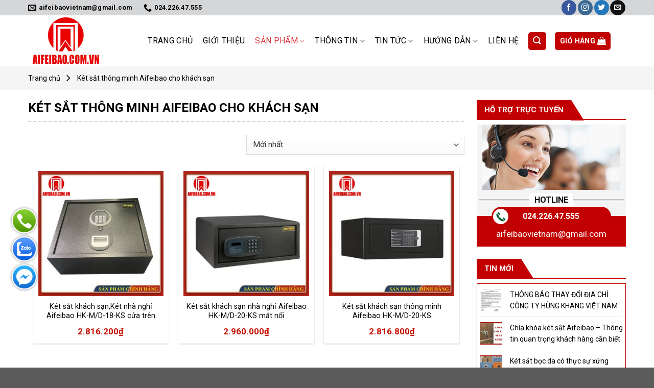

--- FILE ---
content_type: text/html; charset=UTF-8
request_url: https://aifeibao.com.vn/danh-muc/ket-sat-thong-minh-aifeibao-cho-khach-san/
body_size: 153179
content:
<!DOCTYPE html>
<!--[if IE 9 ]> <html lang="vi" class="ie9 loading-site no-js"> <![endif]-->
<!--[if IE 8 ]> <html lang="vi" class="ie8 loading-site no-js"> <![endif]-->
<!--[if (gte IE 9)|!(IE)]><!--><html lang="vi" class="loading-site no-js"> <!--<![endif]-->
<head>
	<meta charset="UTF-8" />
	<link rel="profile" href="https://gmpg.org/xfn/11" />
	<link rel="pingback" href="https://aifeibao.com.vn/xmlrpc.php" />

	<script>(function(html){html.className = html.className.replace(/\bno-js\b/,'js')})(document.documentElement);</script>
<meta name="viewport" content="width=device-width, initial-scale=1, maximum-scale=1" />
	<!-- This site is optimized with the Yoast SEO plugin v15.0 - https://yoast.com/wordpress/plugins/seo/ -->
	<title>Két sắt thông minh Aifeibao cho khách sạn - Aifeibao Việt Nam</title>
	<meta name="description" content="Két sắt thông minh Aifeibao cho khách sạn.Tổng kho cũng cấp Két sắt điện tử Aifeibao khách sạn giá rẻ.Bảo hành chính hãng tại các đại lý trên toàn quốc." />
	<meta name="robots" content="index, follow, max-snippet:-1, max-image-preview:large, max-video-preview:-1" />
	<link rel="canonical" href="https://aifeibao.com.vn/danh-muc/ket-sat-thong-minh-aifeibao-cho-khach-san/" />
	<meta property="og:locale" content="vi_VN" />
	<meta property="og:type" content="article" />
	<meta property="og:title" content="Két sắt thông minh Aifeibao cho khách sạn - Aifeibao Việt Nam" />
	<meta property="og:description" content="Két sắt thông minh Aifeibao cho khách sạn.Tổng kho cũng cấp Két sắt điện tử Aifeibao khách sạn giá rẻ.Bảo hành chính hãng tại các đại lý trên toàn quốc." />
	<meta property="og:url" content="https://aifeibao.com.vn/danh-muc/ket-sat-thong-minh-aifeibao-cho-khach-san/" />
	<meta property="og:site_name" content="Aifeibao Việt Nam" />
	<meta name="twitter:card" content="summary_large_image" />
	<script type="application/ld+json" class="yoast-schema-graph">{"@context":"https://schema.org","@graph":[{"@type":"WebSite","@id":"https://aifeibao.com.vn/#website","url":"https://aifeibao.com.vn/","name":"Aifeibao Vi\u1ec7t Nam","description":"","potentialAction":[{"@type":"SearchAction","target":"https://aifeibao.com.vn/?s={search_term_string}","query-input":"required name=search_term_string"}],"inLanguage":"vi"},{"@type":"CollectionPage","@id":"https://aifeibao.com.vn/danh-muc/ket-sat-thong-minh-aifeibao-cho-khach-san/#webpage","url":"https://aifeibao.com.vn/danh-muc/ket-sat-thong-minh-aifeibao-cho-khach-san/","name":"K\u00e9t s\u1eaft th\u00f4ng minh Aifeibao cho kh\u00e1ch s\u1ea1n - Aifeibao Vi\u1ec7t Nam","isPartOf":{"@id":"https://aifeibao.com.vn/#website"},"description":"K\u00e9t s\u1eaft th\u00f4ng minh Aifeibao cho kh\u00e1ch s\u1ea1n.T\u1ed5ng kho c\u0169ng c\u1ea5p K\u00e9t s\u1eaft \u0111i\u1ec7n t\u1eed Aifeibao kh\u00e1ch s\u1ea1n gi\u00e1 r\u1ebb.B\u1ea3o h\u00e0nh ch\u00ednh h\u00e3ng t\u1ea1i c\u00e1c \u0111\u1ea1i l\u00fd tr\u00ean to\u00e0n qu\u1ed1c.","breadcrumb":{"@id":"https://aifeibao.com.vn/danh-muc/ket-sat-thong-minh-aifeibao-cho-khach-san/#breadcrumb"},"inLanguage":"vi","potentialAction":[{"@type":"ReadAction","target":["https://aifeibao.com.vn/danh-muc/ket-sat-thong-minh-aifeibao-cho-khach-san/"]}]},{"@type":"BreadcrumbList","@id":"https://aifeibao.com.vn/danh-muc/ket-sat-thong-minh-aifeibao-cho-khach-san/#breadcrumb","itemListElement":[{"@type":"ListItem","position":1,"item":{"@type":"WebPage","@id":"https://aifeibao.com.vn/","url":"https://aifeibao.com.vn/","name":"Trang ch\u1ee7"}},{"@type":"ListItem","position":2,"item":{"@type":"WebPage","@id":"https://aifeibao.com.vn/danh-muc/ket-sat-thong-minh-aifeibao-cho-khach-san/","url":"https://aifeibao.com.vn/danh-muc/ket-sat-thong-minh-aifeibao-cho-khach-san/","name":"K\u00e9t s\u1eaft th\u00f4ng minh Aifeibao cho kh\u00e1ch s\u1ea1n"}}]}]}</script>
	<!-- / Yoast SEO plugin. -->


<link rel='dns-prefetch' href='//pc.baokim.vn' />
<link rel='dns-prefetch' href='//fonts.googleapis.com' />
<link rel="alternate" type="application/rss+xml" title="Dòng thông tin Aifeibao Việt Nam &raquo;" href="https://aifeibao.com.vn/feed/" />
<link rel="alternate" type="application/rss+xml" title="Dòng phản hồi Aifeibao Việt Nam &raquo;" href="https://aifeibao.com.vn/comments/feed/" />
<link rel="alternate" type="application/rss+xml" title="Nguồn cấp Aifeibao Việt Nam &raquo; Két sắt thông minh Aifeibao cho khách sạn Danh mục" href="https://aifeibao.com.vn/danh-muc/ket-sat-thong-minh-aifeibao-cho-khach-san/feed/" />
<link rel='stylesheet' id='wc-block-vendors-style-css'  href='https://aifeibao.com.vn/wp-content/plugins/woocommerce/packages/woocommerce-blocks/build/vendors-style.css?ver=3.1.0' type='text/css' media='all' />
<link rel='stylesheet' id='wc-block-style-css'  href='https://aifeibao.com.vn/wp-content/plugins/woocommerce/packages/woocommerce-blocks/build/style.css?ver=3.1.0' type='text/css' media='all' />
<style id='woocommerce-inline-inline-css' type='text/css'>
.woocommerce form .form-row .required { visibility: visible; }
</style>
<link rel='stylesheet' id='flatsome-icons-css'  href='https://aifeibao.com.vn/wp-content/themes/webbachthang-v3-122/assets/css/fl-icons.css?ver=3.12' type='text/css' media='all' />
<link rel='stylesheet' id='bk-popup-css'  href='https://pc.baokim.vn/css/bk.css?ver=5.5.1' type='text/css' media='all' />
<link rel='stylesheet' id='flatsome-main-css'  href='https://aifeibao.com.vn/wp-content/themes/webbachthang-v3-122/assets/css/flatsome.css?ver=3.12.2' type='text/css' media='all' />
<link rel='stylesheet' id='flatsome-shop-css'  href='https://aifeibao.com.vn/wp-content/themes/webbachthang-v3-122/assets/css/flatsome-shop.css?ver=3.12.2' type='text/css' media='all' />
<link rel='stylesheet' id='flatsome-style-css'  href='https://aifeibao.com.vn/wp-content/themes/webbachthang-v3-122-child-theme/style.css?ver=3.12.2' type='text/css' media='all' />
<link rel='stylesheet' id='flatsome-googlefonts-css'  href='//fonts.googleapis.com/css?family=Roboto%3Aregular%2C700%2Cregular%2C700%2Cregular&#038;display=swap&#038;ver=3.9' type='text/css' media='all' />
<script>if (document.location.protocol != "https:") {document.location = document.URL.replace(/^http:/i, "https:");}</script><script type='text/javascript' src='https://aifeibao.com.vn/wp-includes/js/jquery/jquery.js?ver=1.12.4-wp' id='jquery-core-js'></script>
<link rel="https://api.w.org/" href="https://aifeibao.com.vn/wp-json/" /><link rel="EditURI" type="application/rsd+xml" title="RSD" href="https://aifeibao.com.vn/xmlrpc.php?rsd" />
<link rel="wlwmanifest" type="application/wlwmanifest+xml" href="https://aifeibao.com.vn/wp-includes/wlwmanifest.xml" /> 
<meta name="generator" content="WordPress 5.5.1" />
<meta name="generator" content="WooCommerce 4.5.3" />
<!-- Google Tag Manager -->
<script>(function(w,d,s,l,i){w[l]=w[l]||[];w[l].push({'gtm.start':
new Date().getTime(),event:'gtm.js'});var f=d.getElementsByTagName(s)[0],
j=d.createElement(s),dl=l!='dataLayer'?'&l='+l:'';j.async=true;j.src=
'https://www.googletagmanager.com/gtm.js?id='+i+dl;f.parentNode.insertBefore(j,f);
})(window,document,'script','dataLayer','GTM-KZZ2CVC');</script>
<!-- End Google Tag Manager -->




<meta name="google-site-verification" content="LqpbrApp0P3y_jclc-Ou4Eg8heT19ZrxfVsshZCD6js" />

<!-- Global site tag (gtag.js) - Google Analytics -->
<script async src="https://www.googletagmanager.com/gtag/js?id=G-MKT7H48VN0"></script>
<script>
  window.dataLayer = window.dataLayer || [];
  function gtag(){dataLayer.push(arguments);}
  gtag('js', new Date());

  gtag('config', 'G-MKT7H48VN0');
</script><style>.bg{opacity: 0; transition: opacity 1s; -webkit-transition: opacity 1s;} .bg-loaded{opacity: 1;}</style><!--[if IE]><link rel="stylesheet" type="text/css" href="https://aifeibao.com.vn/wp-content/themes/webbachthang-v3-122/assets/css/ie-fallback.css"><script src="//cdnjs.cloudflare.com/ajax/libs/html5shiv/3.6.1/html5shiv.js"></script><script>var head = document.getElementsByTagName('head')[0],style = document.createElement('style');style.type = 'text/css';style.styleSheet.cssText = ':before,:after{content:none !important';head.appendChild(style);setTimeout(function(){head.removeChild(style);}, 0);</script><script src="https://aifeibao.com.vn/wp-content/themes/webbachthang-v3-122/assets/libs/ie-flexibility.js"></script><![endif]-->	<noscript><style>.woocommerce-product-gallery{ opacity: 1 !important; }</style></noscript>
	<link rel="icon" href="https://aifeibao.com.vn/wp-content/uploads/2020/10/favicon-logo-aifeibao.jpg" sizes="32x32" />
<link rel="icon" href="https://aifeibao.com.vn/wp-content/uploads/2020/10/favicon-logo-aifeibao.jpg" sizes="192x192" />
<link rel="apple-touch-icon" href="https://aifeibao.com.vn/wp-content/uploads/2020/10/favicon-logo-aifeibao.jpg" />
<meta name="msapplication-TileImage" content="https://aifeibao.com.vn/wp-content/uploads/2020/10/favicon-logo-aifeibao.jpg" />
<style id="custom-css" type="text/css">:root {--primary-color: #c20001;}.full-width .ubermenu-nav, .container, .row{max-width: 1200px}.row.row-collapse{max-width: 1170px}.row.row-small{max-width: 1192.5px}.row.row-large{max-width: 1230px}.header-main{height: 100px}#logo img{max-height: 100px}#logo{width:200px;}.stuck #logo img{padding:10px 0;}.header-bottom{min-height: 45px}.header-top{min-height: 30px}.transparent .header-main{height: 30px}.transparent #logo img{max-height: 30px}.has-transparent + .page-title:first-of-type,.has-transparent + #main > .page-title,.has-transparent + #main > div > .page-title,.has-transparent + #main .page-header-wrapper:first-of-type .page-title{padding-top: 110px;}.header.show-on-scroll,.stuck .header-main{height:70px!important}.stuck #logo img{max-height: 70px!important}.search-form{ width: 80%;}.header-bg-color, .header-wrapper {background-color: #ffffff}.header-bottom {background-color: #dc3338}.header-main .nav > li > a{line-height: 100px }.stuck .header-main .nav > li > a{line-height: 70px }.header-bottom-nav > li > a{line-height: 30px }@media (max-width: 549px) {.header-main{height: 70px}#logo img{max-height: 70px}}.header-top{background-color:#d5d6d8!important;}/* Color */.accordion-title.active, .has-icon-bg .icon .icon-inner,.logo a, .primary.is-underline, .primary.is-link, .badge-outline .badge-inner, .nav-outline > li.active> a,.nav-outline >li.active > a, .cart-icon strong,[data-color='primary'], .is-outline.primary{color: #c20001;}/* Color !important */[data-text-color="primary"]{color: #c20001!important;}/* Background Color */[data-text-bg="primary"]{background-color: #c20001;}/* Background */.scroll-to-bullets a,.featured-title, .label-new.menu-item > a:after, .nav-pagination > li > .current,.nav-pagination > li > span:hover,.nav-pagination > li > a:hover,.has-hover:hover .badge-outline .badge-inner,button[type="submit"], .button.wc-forward:not(.checkout):not(.checkout-button), .button.submit-button, .button.primary:not(.is-outline),.featured-table .title,.is-outline:hover, .has-icon:hover .icon-label,.nav-dropdown-bold .nav-column li > a:hover, .nav-dropdown.nav-dropdown-bold > li > a:hover, .nav-dropdown-bold.dark .nav-column li > a:hover, .nav-dropdown.nav-dropdown-bold.dark > li > a:hover, .is-outline:hover, .tagcloud a:hover,.grid-tools a, input[type='submit']:not(.is-form), .box-badge:hover .box-text, input.button.alt,.nav-box > li > a:hover,.nav-box > li.active > a,.nav-pills > li.active > a ,.current-dropdown .cart-icon strong, .cart-icon:hover strong, .nav-line-bottom > li > a:before, .nav-line-grow > li > a:before, .nav-line > li > a:before,.banner, .header-top, .slider-nav-circle .flickity-prev-next-button:hover svg, .slider-nav-circle .flickity-prev-next-button:hover .arrow, .primary.is-outline:hover, .button.primary:not(.is-outline), input[type='submit'].primary, input[type='submit'].primary, input[type='reset'].button, input[type='button'].primary, .badge-inner{background-color: #c20001;}/* Border */.nav-vertical.nav-tabs > li.active > a,.scroll-to-bullets a.active,.nav-pagination > li > .current,.nav-pagination > li > span:hover,.nav-pagination > li > a:hover,.has-hover:hover .badge-outline .badge-inner,.accordion-title.active,.featured-table,.is-outline:hover, .tagcloud a:hover,blockquote, .has-border, .cart-icon strong:after,.cart-icon strong,.blockUI:before, .processing:before,.loading-spin, .slider-nav-circle .flickity-prev-next-button:hover svg, .slider-nav-circle .flickity-prev-next-button:hover .arrow, .primary.is-outline:hover{border-color: #c20001}.nav-tabs > li.active > a{border-top-color: #c20001}.widget_shopping_cart_content .blockUI.blockOverlay:before { border-left-color: #c20001 }.woocommerce-checkout-review-order .blockUI.blockOverlay:before { border-left-color: #c20001 }/* Fill */.slider .flickity-prev-next-button:hover svg,.slider .flickity-prev-next-button:hover .arrow{fill: #c20001;}/* Background Color */[data-icon-label]:after, .secondary.is-underline:hover,.secondary.is-outline:hover,.icon-label,.button.secondary:not(.is-outline),.button.alt:not(.is-outline), .badge-inner.on-sale, .button.checkout, .single_add_to_cart_button, .current .breadcrumb-step{ background-color:#c20001; }[data-text-bg="secondary"]{background-color: #c20001;}/* Color */.secondary.is-underline,.secondary.is-link, .secondary.is-outline,.stars a.active, .star-rating:before, .woocommerce-page .star-rating:before,.star-rating span:before, .color-secondary{color: #c20001}/* Color !important */[data-text-color="secondary"]{color: #c20001!important;}/* Border */.secondary.is-outline:hover{border-color:#c20001}.success.is-underline:hover,.success.is-outline:hover,.success{background-color: #c20001}.success-color, .success.is-link, .success.is-outline{color: #c20001;}.success-border{border-color: #c20001!important;}/* Color !important */[data-text-color="success"]{color: #c20001!important;}/* Background Color */[data-text-bg="success"]{background-color: #c20001;}.alert.is-underline:hover,.alert.is-outline:hover,.alert{background-color: #c20001}.alert.is-link, .alert.is-outline, .color-alert{color: #c20001;}/* Color !important */[data-text-color="alert"]{color: #c20001!important;}/* Background Color */[data-text-bg="alert"]{background-color: #c20001;}body{font-size: 100%;}@media screen and (max-width: 549px){body{font-size: 100%;}}body{font-family:"Roboto", sans-serif}body{font-weight: 0}body{color: #000000}.nav > li > a {font-family:"Roboto", sans-serif;}.mobile-sidebar-levels-2 .nav > li > ul > li > a {font-family:"Roboto", sans-serif;}.nav > li > a {font-weight: 700;}.mobile-sidebar-levels-2 .nav > li > ul > li > a {font-weight: 700;}h1,h2,h3,h4,h5,h6,.heading-font, .off-canvas-center .nav-sidebar.nav-vertical > li > a{font-family: "Roboto", sans-serif;}h1,h2,h3,h4,h5,h6,.heading-font,.banner h1,.banner h2{font-weight: 700;}h1,h2,h3,h4,h5,h6,.heading-font{color: #000000;}.breadcrumbs{text-transform: none;}.nav > li > a, .links > li > a{text-transform: none;}.alt-font{font-family: "Roboto", sans-serif;}.alt-font{font-weight: 0!important;}.header:not(.transparent) .header-nav.nav > li > a {color: #000000;}.header:not(.transparent) .header-nav.nav > li > a:hover,.header:not(.transparent) .header-nav.nav > li.active > a,.header:not(.transparent) .header-nav.nav > li.current > a,.header:not(.transparent) .header-nav.nav > li > a.active,.header:not(.transparent) .header-nav.nav > li > a.current{color: #dc3338;}.header-nav.nav-line-bottom > li > a:before,.header-nav.nav-line-grow > li > a:before,.header-nav.nav-line > li > a:before,.header-nav.nav-box > li > a:hover,.header-nav.nav-box > li.active > a,.header-nav.nav-pills > li > a:hover,.header-nav.nav-pills > li.active > a{color:#FFF!important;background-color: #dc3338;}.header:not(.transparent) .header-bottom-nav.nav > li > a{color: #ffffff;}.header:not(.transparent) .header-bottom-nav.nav > li > a:hover,.header:not(.transparent) .header-bottom-nav.nav > li.active > a,.header:not(.transparent) .header-bottom-nav.nav > li.current > a,.header:not(.transparent) .header-bottom-nav.nav > li > a.active,.header:not(.transparent) .header-bottom-nav.nav > li > a.current{color: #eeee22;}.header-bottom-nav.nav-line-bottom > li > a:before,.header-bottom-nav.nav-line-grow > li > a:before,.header-bottom-nav.nav-line > li > a:before,.header-bottom-nav.nav-box > li > a:hover,.header-bottom-nav.nav-box > li.active > a,.header-bottom-nav.nav-pills > li > a:hover,.header-bottom-nav.nav-pills > li.active > a{color:#FFF!important;background-color: #eeee22;}a{color: #1e73be;}.products.has-equal-box-heights .box-image {padding-top: 100%;}@media screen and (min-width: 550px){.products .box-vertical .box-image{min-width: 300px!important;width: 300px!important;}}.header-main .social-icons,.header-main .cart-icon strong,.header-main .menu-title,.header-main .header-button > .button.is-outline,.header-main .nav > li > a > i:not(.icon-angle-down){color: #000000!important;}.header-main .header-button > .button.is-outline,.header-main .cart-icon strong:after,.header-main .cart-icon strong{border-color: #000000!important;}.header-main .header-button > .button:not(.is-outline){background-color: #000000!important;}.header-main .current-dropdown .cart-icon strong,.header-main .header-button > .button:hover,.header-main .header-button > .button:hover i,.header-main .header-button > .button:hover span{color:#FFF!important;}.header-main .menu-title:hover,.header-main .social-icons a:hover,.header-main .header-button > .button.is-outline:hover,.header-main .nav > li > a:hover > i:not(.icon-angle-down){color: #dc3338!important;}.header-main .current-dropdown .cart-icon strong,.header-main .header-button > .button:hover{background-color: #dc3338!important;}.header-main .current-dropdown .cart-icon strong:after,.header-main .current-dropdown .cart-icon strong,.header-main .header-button > .button:hover{border-color: #dc3338!important;}.footer-1{background-color: #f4f4f4}.page-title-small + main .product-container > .row{padding-top:0;}.label-new.menu-item > a:after{content:"New";}.label-hot.menu-item > a:after{content:"Hot";}.label-sale.menu-item > a:after{content:"Sale";}.label-popular.menu-item > a:after{content:"Popular";}</style>		<style type="text/css" id="wp-custom-css">
			button.bk-btn-paynow {
    width: calc(60% - 5px);
    float: left;
    /* padding: 5px; */
    font-size: 14px;
    font-weight: 700;
    /* text-transform: uppercase; */
    color: #fff;
    background: #dd0000;
    border-radius: 5px;
    text-align: center;
    line-height: 1.4;
    border: solid 1px #dd0000;
    margin-bottom: 10px;
    margin-right: 0px !important;
}
button.bk-btn-installment {
    width: calc(40% - 5px);
    /* float: left; */
    /* padding: 5px; */
    font-size: 14px;
    font-weight: 700;
    /* text-transform: uppercase; */
    color: #fff;
    background: #dd0000;
    border-radius: 5px;
    text-align: center;
    line-height: 1.4;
    border: solid 1px #dd0000;
    margin-bottom: 10px;
    margin-right: 0px !important;
}


button.bk-btn-installment span {
    font-size: 11px;
}

button.bk-btn-paynow span {
    font-size: 11px;
}
div .copyright{
    display: none;
}		</style>
		</head>

<body data-rsssl=1 class="archive tax-product_cat term-ket-sat-thong-minh-aifeibao-cho-khach-san term-36 theme-webbachthang-v3-122 woocommerce woocommerce-page woocommerce-no-js lightbox nav-dropdown-has-arrow parallax-mobile">

<!-- Google Tag Manager (noscript) -->
<noscript><iframe src="https://www.googletagmanager.com/ns.html?id=GTM-KZZ2CVC"
height="0" width="0" style="display:none;visibility:hidden"></iframe></noscript>
<!-- End Google Tag Manager (noscript) -->





<a class="skip-link screen-reader-text" href="#main">Skip to content</a>

<div id="wrapper">

	
	<header id="header" class="header has-sticky sticky-jump">
		<div class="header-wrapper">
			<div id="top-bar" class="header-top hide-for-sticky hide-for-medium">
    <div class="flex-row container">
      <div class="flex-col hide-for-medium flex-left">
          <ul class="nav nav-left medium-nav-center nav-small  nav-divided">
              <li class="header-contact-wrapper">
		<ul id="header-contact" class="nav nav-divided nav-uppercase header-contact">
		
						<li class="">
			  <a href="mailto:aifeibaovietnam@gmail.com" class="tooltip" title="aifeibaovietnam@gmail.com">
				  <i class="icon-envelop" style="font-size:16px;"></i>			       <span>
			       	aifeibaovietnam@gmail.com			       </span>
			  </a>
			</li>
					
			
						<li class="">
			  <a href="tel:024.226.47.555" class="tooltip" title="024.226.47.555">
			     <i class="icon-phone" style="font-size:16px;"></i>			      <span>024.226.47.555</span>
			  </a>
			</li>
				</ul>
</li>          </ul>
      </div>

      <div class="flex-col hide-for-medium flex-center">
          <ul class="nav nav-center nav-small  nav-divided">
                        </ul>
      </div>

      <div class="flex-col hide-for-medium flex-right">
         <ul class="nav top-bar-nav nav-right nav-small  nav-divided">
              <li class="html header-social-icons ml-0">
	<div class="social-icons follow-icons" ><a href="http://url" target="_blank" data-label="Facebook"  rel="noopener noreferrer nofollow" class="icon primary button circle facebook tooltip" title="Follow on Facebook"><i class="icon-facebook" ></i></a><a href="http://url" target="_blank" rel="noopener noreferrer nofollow" data-label="Instagram" class="icon primary button circle  instagram tooltip" title="Follow on Instagram"><i class="icon-instagram" ></i></a><a href="http://url" target="_blank"  data-label="Twitter"  rel="noopener noreferrer nofollow" class="icon primary button circle  twitter tooltip" title="Follow on Twitter"><i class="icon-twitter" ></i></a><a href="mailto:your@email" data-label="E-mail"  rel="nofollow" class="icon primary button circle  email tooltip" title="Send us an email"><i class="icon-envelop" ></i></a></div></li>          </ul>
      </div>

      
    </div>
</div>
<div id="masthead" class="header-main ">
      <div class="header-inner flex-row container logo-left medium-logo-center" role="navigation">

          <!-- Logo -->
          <div id="logo" class="flex-col logo">
            <!-- Header logo -->
<a href="https://aifeibao.com.vn/" title="Aifeibao Việt Nam" rel="home">
    <img width="200" height="100" src="https://aifeibao.com.vn/wp-content/uploads/2022/12/logo-trang-chu-ket-Aifeibao.jpg" class="header_logo header-logo" alt="Aifeibao Việt Nam"/><img  width="200" height="100" src="https://aifeibao.com.vn/wp-content/uploads/2022/12/logo-trang-chu-ket-Aifeibao.jpg" class="header-logo-dark" alt="Aifeibao Việt Nam"/></a>
          </div>

          <!-- Mobile Left Elements -->
          <div class="flex-col show-for-medium flex-left">
            <ul class="mobile-nav nav nav-left ">
              <li class="nav-icon has-icon">
  <div class="header-button">		<a href="#" data-open="#main-menu" data-pos="left" data-bg="main-menu-overlay" data-color="" class="icon primary button circle is-small" aria-label="Menu" aria-controls="main-menu" aria-expanded="false">
		
		  <i class="icon-menu" ></i>
		  <span class="menu-title uppercase hide-for-small">Menu</span>		</a>
	 </div> </li>            </ul>
          </div>

          <!-- Left Elements -->
          <div class="flex-col hide-for-medium flex-left
            flex-grow">
            <ul class="header-nav header-nav-main nav nav-left  nav-uppercase" >
                          </ul>
          </div>

          <!-- Right Elements -->
          <div class="flex-col hide-for-medium flex-right">
            <ul class="header-nav header-nav-main nav nav-right  nav-uppercase">
              <li id="menu-item-28" class="menu-item menu-item-type-custom menu-item-object-custom menu-item-home menu-item-28"><a href="https://aifeibao.com.vn/" class="nav-top-link">Trang chủ</a></li>
<li id="menu-item-29" class="menu-item menu-item-type-post_type menu-item-object-page menu-item-29"><a href="https://aifeibao.com.vn/gioi-thieu/" class="nav-top-link">Giới thiệu</a></li>
<li id="menu-item-192" class="menu-item menu-item-type-post_type menu-item-object-page current-menu-ancestor current-menu-parent current_page_parent current_page_ancestor menu-item-has-children menu-item-192 active has-dropdown"><a href="https://aifeibao.com.vn/san-pham/" class="nav-top-link">Sản phẩm<i class="icon-angle-down" ></i></a>
<ul class="sub-menu nav-dropdown nav-dropdown-default">
	<li id="menu-item-346" class="menu-item menu-item-type-taxonomy menu-item-object-product_cat menu-item-346"><a href="https://aifeibao.com.vn/danh-muc/ket-sat-thong-minh-aifeibao-seri-als/">Két sắt thông minh Aifeibao Seri ALS</a></li>
	<li id="menu-item-2577" class="menu-item menu-item-type-taxonomy menu-item-object-product_cat menu-item-2577"><a href="https://aifeibao.com.vn/danh-muc/ket-sat-cao-cap-aifeibao/">Két sắt cao cấp Aifeibao</a></li>
	<li id="menu-item-347" class="menu-item menu-item-type-taxonomy menu-item-object-product_cat menu-item-347"><a href="https://aifeibao.com.vn/danh-muc/ket-sat-thong-minh-aifeibao-seri-tlb/">Két sắt thông minh Aifeibao Seri TLB</a></li>
	<li id="menu-item-689" class="menu-item menu-item-type-taxonomy menu-item-object-product_cat menu-item-689"><a href="https://aifeibao.com.vn/danh-muc/ket-sat-thong-minh-aifeibao-seri-al/">Két sắt thông minh Aifeibao Seri AL</a></li>
	<li id="menu-item-2302" class="menu-item menu-item-type-taxonomy menu-item-object-product_cat menu-item-2302"><a href="https://aifeibao.com.vn/danh-muc/ket-sat-aifeibao-seri-hm/">Két sắt Aifeibao seri HM</a></li>
	<li id="menu-item-1366" class="menu-item menu-item-type-taxonomy menu-item-object-product_cat menu-item-1366"><a href="https://aifeibao.com.vn/danh-muc/ket-sat-thong-minh-aifeibao-seri-as/">Két sắt thông minh Aifeibao Seri AS</a></li>
	<li id="menu-item-969" class="menu-item menu-item-type-taxonomy menu-item-object-product_cat menu-item-969"><a href="https://aifeibao.com.vn/danh-muc/ket-sat-thong-minh-cao-cap-aifeibao-seri-tg/">Két sắt thông minh cao cấp Aifeibao Seri TG</a></li>
	<li id="menu-item-1364" class="menu-item menu-item-type-taxonomy menu-item-object-product_cat menu-item-1364"><a href="https://aifeibao.com.vn/danh-muc/ket-sat-nhan-dien-khuon-mat-face-id/">Két sắt nhận diện khuôn mặt Face ID</a></li>
	<li id="menu-item-349" class="menu-item menu-item-type-taxonomy menu-item-object-product_cat menu-item-349"><a href="https://aifeibao.com.vn/danh-muc/ket-sat-thong-minh-aifeibao-seri-bl/">Két sắt thông minh Aifeibao Seri BL</a></li>
	<li id="menu-item-1833" class="menu-item menu-item-type-taxonomy menu-item-object-product_cat menu-item-1833"><a href="https://aifeibao.com.vn/danh-muc/ket-sat-aifeibao-seri-ts/">Két sắt Aifeibao Seri TS</a></li>
	<li id="menu-item-350" class="menu-item menu-item-type-taxonomy menu-item-object-product_cat menu-item-350"><a href="https://aifeibao.com.vn/danh-muc/ket-sat-thong-minh-aifeibao-seri-mini/">Két sắt thông minh Aifeibao Seri mini</a></li>
	<li id="menu-item-351" class="menu-item menu-item-type-taxonomy menu-item-object-product_cat current-menu-item menu-item-351 active"><a href="https://aifeibao.com.vn/danh-muc/ket-sat-thong-minh-aifeibao-cho-khach-san/" aria-current="page">Két sắt thông minh Aifeibao cho khách sạn</a></li>
	<li id="menu-item-1455" class="menu-item menu-item-type-taxonomy menu-item-object-product_cat menu-item-has-children menu-item-1455 nav-dropdown-col"><a href="https://aifeibao.com.vn/danh-muc/ket-sat-aifeibao-khac/">Két sắt Aifeibao khác</a>
	<ul class="sub-menu nav-column nav-dropdown-default">
		<li id="menu-item-1363" class="menu-item menu-item-type-taxonomy menu-item-object-product_cat menu-item-1363"><a href="https://aifeibao.com.vn/danh-muc/ket-sat-aifeibao-co-lon/">Két sắt Aifeibao cỡ lớn</a></li>
		<li id="menu-item-1915" class="menu-item menu-item-type-taxonomy menu-item-object-product_cat menu-item-1915"><a href="https://aifeibao.com.vn/danh-muc/ket-sat-aifeibao-seri-qh/">Két sắt Aifeibao seri QH</a></li>
		<li id="menu-item-1365" class="menu-item menu-item-type-taxonomy menu-item-object-product_cat menu-item-1365"><a href="https://aifeibao.com.vn/danh-muc/ket-sat-aifeibao-tu-dong-hoan-toan/">Két sắt Aifeibao tự động hoàn toàn</a></li>
		<li id="menu-item-690" class="menu-item menu-item-type-taxonomy menu-item-object-product_cat menu-item-690"><a href="https://aifeibao.com.vn/danh-muc/ket-sat-thong-minh-seri-ciiq/">Két sắt thông minh Seri CIIQ</a></li>
	</ul>
</li>
</ul>
</li>
<li id="menu-item-3037" class="menu-item menu-item-type-custom menu-item-object-custom menu-item-has-children menu-item-3037 has-dropdown"><a href="#" class="nav-top-link">Thông Tin<i class="icon-angle-down" ></i></a>
<ul class="sub-menu nav-dropdown nav-dropdown-default">
	<li id="menu-item-191" class="menu-item menu-item-type-post_type menu-item-object-page menu-item-191"><a href="https://aifeibao.com.vn/he-thong-dai-ly/">Hệ thống đại lý</a></li>
	<li id="menu-item-3038" class="menu-item menu-item-type-custom menu-item-object-custom menu-item-3038"><a href="https://baohanh.aifeibao.com.vn/">KÍCH HOẠT BẢO HÀNH</a></li>
</ul>
</li>
<li id="menu-item-57" class="menu-item menu-item-type-taxonomy menu-item-object-category menu-item-has-children menu-item-57 has-dropdown"><a href="https://aifeibao.com.vn/tin-tuc/" class="nav-top-link">Tin tức<i class="icon-angle-down" ></i></a>
<ul class="sub-menu nav-dropdown nav-dropdown-default">
	<li id="menu-item-3003" class="menu-item menu-item-type-taxonomy menu-item-object-category menu-item-3003"><a href="https://aifeibao.com.vn/chuong-trinh-khuyen-mai/">Chương trình khuyến mại</a></li>
	<li id="menu-item-3006" class="menu-item menu-item-type-taxonomy menu-item-object-category menu-item-3006"><a href="https://aifeibao.com.vn/tu-van-ket-sat/">Tư Vấn Két sắt</a></li>
	<li id="menu-item-2998" class="menu-item menu-item-type-taxonomy menu-item-object-category menu-item-2998"><a href="https://aifeibao.com.vn/hoi-dap-ve-ket-sat/">Hỏi Đáp về Két sắt</a></li>
	<li id="menu-item-3001" class="menu-item menu-item-type-taxonomy menu-item-object-category menu-item-3001"><a href="https://aifeibao.com.vn/chuyen-mon/">Chuyên Môn</a></li>
	<li id="menu-item-3007" class="menu-item menu-item-type-taxonomy menu-item-object-category menu-item-3007"><a href="https://aifeibao.com.vn/kien-thuc-bao-quan-ket-sat/">Kiến thức bảo quản Két sắt</a></li>
</ul>
</li>
<li id="menu-item-56" class="menu-item menu-item-type-taxonomy menu-item-object-category menu-item-has-children menu-item-56 has-dropdown"><a href="https://aifeibao.com.vn/huong-dan-cai-dat/" class="nav-top-link">HƯỚNG DẪN<i class="icon-angle-down" ></i></a>
<ul class="sub-menu nav-dropdown nav-dropdown-default">
	<li id="menu-item-3008" class="menu-item menu-item-type-taxonomy menu-item-object-category menu-item-3008"><a href="https://aifeibao.com.vn/huong-dan-cai-dat-mau-al-va-bl/">Hướng dẫn cài đặt mẫu AL và BL</a></li>
	<li id="menu-item-3009" class="menu-item menu-item-type-taxonomy menu-item-object-category menu-item-3009"><a href="https://aifeibao.com.vn/huong-dan-cai-dat-mau-als/">Hướng dẫn cài đặt mẫu ALS</a></li>
	<li id="menu-item-3011" class="menu-item menu-item-type-taxonomy menu-item-object-category menu-item-3011"><a href="https://aifeibao.com.vn/huong-dan-cai-dat-mau-tlb-va-tlbii/">Hướng dẫn cài đặt mẫu TLB và TLBII</a></li>
	<li id="menu-item-3010" class="menu-item menu-item-type-taxonomy menu-item-object-category menu-item-3010"><a href="https://aifeibao.com.vn/huong-dan-cai-dat-mau-hm-va-am/">Hướng dẫn cài đặt mẫu HM và AM</a></li>
	<li id="menu-item-3012" class="menu-item menu-item-type-taxonomy menu-item-object-category menu-item-3012"><a href="https://aifeibao.com.vn/huong-dan-cai-dat-mau-ts-va-qh/">Hướng dẫn cài đặt mẫu TS và QH</a></li>
	<li id="menu-item-3013" class="menu-item menu-item-type-taxonomy menu-item-object-category menu-item-3013"><a href="https://aifeibao.com.vn/huong-dan-dat-cac-mau-khac/">Hướng dẫn đặt các mẫu khác</a></li>
	<li id="menu-item-3014" class="menu-item menu-item-type-taxonomy menu-item-object-category menu-item-3014"><a href="https://aifeibao.com.vn/huong-dan-cai-dat-mau-tg-va-tgii/">Hướng dẫn cài đặt mẫu TG và TGII</a></li>
	<li id="menu-item-3016" class="menu-item menu-item-type-taxonomy menu-item-object-category menu-item-3016"><a href="https://aifeibao.com.vn/huong-dan-ket-noi-dien-thoai-voi-ket-sat/">Hướng dẫn kết nối điện thoại với két sắt</a></li>
</ul>
</li>
<li id="menu-item-59" class="menu-item menu-item-type-post_type menu-item-object-page menu-item-59"><a href="https://aifeibao.com.vn/https-goo-gl-maps-w8pazddjjvjczkrk8/" class="nav-top-link">Liên hệ</a></li>
<li class="header-search header-search-lightbox has-icon">
	<div class="header-button">		<a href="#search-lightbox" aria-label="Tìm kiếm" data-open="#search-lightbox" data-focus="input.search-field"
		class="icon primary button round is-small">
		<i class="icon-search" style="font-size:16px;"></i></a>
		</div>
		
	<div id="search-lightbox" class="mfp-hide dark text-center">
		<div class="searchform-wrapper ux-search-box relative is-large"><form role="search" method="get" class="searchform" action="https://aifeibao.com.vn/">
	<div class="flex-row relative">
						<div class="flex-col flex-grow">
			<label class="screen-reader-text" for="woocommerce-product-search-field-0">Tìm kiếm:</label>
			<input type="search" id="woocommerce-product-search-field-0" class="search-field mb-0" placeholder="Bạn muốn tìm gì..." value="" name="s" />
			<input type="hidden" name="post_type" value="product" />
					</div><!-- .flex-col -->
		<div class="flex-col">
			<button type="submit" value="Tìm kiếm" class="ux-search-submit submit-button secondary button icon mb-0">
				<i class="icon-search" ></i>			</button>
		</div><!-- .flex-col -->
	</div><!-- .flex-row -->
	<div class="live-search-results text-left z-top"></div>
</form>
</div>	</div>
</li>
<li class="cart-item has-icon has-dropdown">
<div class="header-button">
<a href="https://aifeibao.com.vn/gio-hang/" title="Giỏ hàng" class="header-cart-link icon primary button round is-small">


<span class="header-cart-title">
   Giỏ hàng     </span>

    <i class="icon-shopping-bag"
    data-icon-label="0">
  </i>
  </a>
</div>
 <ul class="nav-dropdown nav-dropdown-default">
    <li class="html widget_shopping_cart">
      <div class="widget_shopping_cart_content">
        

	<p class="woocommerce-mini-cart__empty-message">Chưa có sản phẩm trong giỏ hàng.</p>


      </div>
    </li>
     </ul>

</li>
            </ul>
          </div>

          <!-- Mobile Right Elements -->
          <div class="flex-col show-for-medium flex-right">
            <ul class="mobile-nav nav nav-right ">
              <li class="cart-item has-icon">

<div class="header-button">      <a href="https://aifeibao.com.vn/gio-hang/" class="header-cart-link off-canvas-toggle nav-top-link icon primary button round is-small" data-open="#cart-popup" data-class="off-canvas-cart" title="Giỏ hàng" data-pos="right">
  
    <i class="icon-shopping-bag"
    data-icon-label="0">
  </i>
  </a>
</div>

  <!-- Cart Sidebar Popup -->
  <div id="cart-popup" class="mfp-hide widget_shopping_cart">
  <div class="cart-popup-inner inner-padding">
      <div class="cart-popup-title text-center">
          <h4 class="uppercase">Giỏ hàng</h4>
          <div class="is-divider"></div>
      </div>
      <div class="widget_shopping_cart_content">
          

	<p class="woocommerce-mini-cart__empty-message">Chưa có sản phẩm trong giỏ hàng.</p>


      </div>
             <div class="cart-sidebar-content relative"></div>  </div>
  </div>

</li>
            </ul>
          </div>

      </div>
     
      </div><div id="wide-nav" class="header-bottom wide-nav hide-for-sticky nav-dark show-for-medium">
    <div class="flex-row container">

            
            
            
                          <div class="flex-col show-for-medium flex-grow">
                  <ul class="nav header-bottom-nav nav-center mobile-nav  nav-uppercase">
                      <li class="header-search-form search-form html relative has-icon">
	<div class="header-search-form-wrapper">
		<div class="searchform-wrapper ux-search-box relative is-normal"><form role="search" method="get" class="searchform" action="https://aifeibao.com.vn/">
	<div class="flex-row relative">
						<div class="flex-col flex-grow">
			<label class="screen-reader-text" for="woocommerce-product-search-field-1">Tìm kiếm:</label>
			<input type="search" id="woocommerce-product-search-field-1" class="search-field mb-0" placeholder="Bạn muốn tìm gì..." value="" name="s" />
			<input type="hidden" name="post_type" value="product" />
					</div><!-- .flex-col -->
		<div class="flex-col">
			<button type="submit" value="Tìm kiếm" class="ux-search-submit submit-button secondary button icon mb-0">
				<i class="icon-search" ></i>			</button>
		</div><!-- .flex-col -->
	</div><!-- .flex-row -->
	<div class="live-search-results text-left z-top"></div>
</form>
</div>	</div>
</li>                  </ul>
              </div>
            
    </div>
</div>

<div class="header-bg-container fill"><div class="header-bg-image fill"></div><div class="header-bg-color fill"></div></div>		</div>
	</header>

	 <div class="shop-page-breadcrumbs page-title ">

	<div class="page-title-inner flex-row  medium-flex-wrap container">
	  <div class="flex-col flex-grow medium-text-center">
	  	 	 <div class="is-medium">
	<nav id="breadcrumbs" class="yoast-breadcrumb breadcrumbs uppercase"><span><span><a href="https://aifeibao.com.vn/">Trang chủ</a> <span class="divider"></span> <span class="breadcrumb_last" aria-current="page">Két sắt thông minh Aifeibao cho khách sạn</span></span></span></nav></div>
<div class="category-filtering category-filter-row show-for-medium">
	<a href="#" data-open="#shop-sidebar" data-visible-after="true" data-pos="left" class="filter-button uppercase plain">
		<i class="icon-equalizer"></i>
		<strong>Lọc</strong>
	</a>
	<div class="inline-block">
			</div>
</div>
	  </div><!-- .flex-left -->
	  
<!--	   <div class="flex-col medium-text-center">
	  	 	<p class="woocommerce-result-count hide-for-medium">
	Showing all 3 results</p>
<form class="woocommerce-ordering" method="get">
	<select name="orderby" class="orderby" aria-label="Đơn hàng của cửa hàng">
					<option value="popularity" >Thứ tự theo mức độ phổ biến</option>
					<option value="date"  selected='selected'>Mới nhất</option>
					<option value="price" >Thứ tự theo giá: thấp đến cao</option>
					<option value="price-desc" >Thứ tự theo giá: cao xuống thấp</option>
			</select>
	<input type="hidden" name="paged" value="1" />
	</form>
	   </div><!-- .flex-right -->
	   
	</div><!-- flex-row -->
</div><!-- .page-title -->

	<main id="main" class="">
<div class="khungweb row category-page-row">

		<div class="col large-9 khung-noidung sidebar-right">
		
<!-- Header tieu de san pham -->
 <div class="shop-page-title category-page-title page-title ">

	<div class="page-title-inner flex-row  medium-flex-wrap container">
	  <div class="flex-col flex-grow medium-text-center page-title-left">
	  	 	 <h1 class="shop-page-title is-xlarge">Két sắt thông minh Aifeibao cho khách sạn</h1>
	  </div><!-- .flex-left -->
	  
	   <div class="flex-col medium-text-center page-title-right">
	  	 	<p class="woocommerce-result-count hide-for-medium">
	Showing all 3 results</p>
<form class="woocommerce-ordering" method="get">
	<select name="orderby" class="orderby" aria-label="Đơn hàng của cửa hàng">
					<option value="popularity" >Thứ tự theo mức độ phổ biến</option>
					<option value="date"  selected='selected'>Mới nhất</option>
					<option value="price" >Thứ tự theo giá: thấp đến cao</option>
					<option value="price-desc" >Thứ tự theo giá: cao xuống thấp</option>
			</select>
	<input type="hidden" name="paged" value="1" />
	</form>
	   </div><!-- .flex-right -->
	   
	</div><!-- flex-row -->
</div><!-- .page-title -->

<!-- End Header tieu de san pham --> 		
		
		
		
		<div class="shop-container">
		
		<div class="woocommerce-notices-wrapper"></div><div class="products row row-small large-columns-3 medium-columns-3 small-columns-2 has-shadow row-box-shadow-1 row-box-shadow-4-hover has-equal-box-heights equalize-box">

<div class="product-small col has-hover product type-product post-2247 status-publish first instock product_cat-chua-phan-loai product_cat-ket-sat-thong-minh-aifeibao-cho-khach-san product_tag-ket_nhan_dien_khuon_mat product_tag-ket_sat_cho_khach_san product_tag-ket_sat_cho_nha_nghi product_tag-ketgiare product_tag-ketvantay-ketdientu product_tag-ke-dien-tu product_tag-ket product_tag-ket-dien-thoai product_tag-ket-khach-san product_tag-ket-sat-cnha-nghi-khach-sana-mo-tren product_tag-ket-sat-van-tay-mau-nau product_tag-ketcaocap product_tag-ketkhachsangiare product_tag-ketmatmagiare product_tag-ketmodienthoai has-post-thumbnail shipping-taxable purchasable product-type-simple">
	<div class="col-inner">
	
<div class="badge-container absolute left top z-1">
</div>
	<div class="product-small box ">
		<div class="box-image">
			<div class="image-zoom">
				<a href="https://aifeibao.com.vn/san-pham/ket-sat-khach-sanket-nha-nghi-aifeibao-hk-m-d-18-ks-cua-tren/">
					<img width="300" height="300" src="https://aifeibao.com.vn/wp-content/uploads/2022/11/Ket-sat-khach-san-chinh-hang-Aifeibao-mo-mat-tren-300x300.jpg" class="attachment-woocommerce_thumbnail size-woocommerce_thumbnail" alt="Ket Sat Khach San Chinh Hang Aifeibao Mo Mat Tren" loading="lazy" />				</a>
			</div>
			<div class="image-tools is-small top right show-on-hover">
							</div>
			<div class="image-tools is-small hide-for-small bottom left show-on-hover">
							</div>
			<div class="image-tools grid-tools text-center hide-for-small bottom hover-slide-in show-on-hover">
							</div>
					</div>

		<div class="box-text box-text-products text-center grid-style-2">
			<div class="title-wrapper"><p class="name product-title woocommerce-loop-product__title"><a href="https://aifeibao.com.vn/san-pham/ket-sat-khach-sanket-nha-nghi-aifeibao-hk-m-d-18-ks-cua-tren/">Két sắt khách sạn,Két nhà nghỉ Aifeibao HK-M/D-18-KS cửa trên</a></p></div><div class="price-wrapper">
	<span class="price"><span class="woocommerce-Price-amount amount"><bdi>2.816.200<span class="woocommerce-Price-currencySymbol">&#8363;</span></bdi></span></span>
</div>		</div>
	</div>
		</div>
</div>

<div class="product-small col has-hover product type-product post-2220 status-publish instock product_cat-chua-phan-loai product_cat-ket-sat-thong-minh-aifeibao-cho-khach-san product_tag-ket_nhan_dien_khuon_mat product_tag-ket_sat_cho_khach_san product_tag-ket_sat_cho_nha_nghi product_tag-ketgiare product_tag-ketvantay-ketdientu product_tag-ke-dien-tu product_tag-ket product_tag-ket-dien-thoai product_tag-ket-khach-san product_tag-ket-sat-van-tay-mau-nau product_tag-ketcaocap product_tag-ketkhachsangiare product_tag-ketmatmagiare product_tag-ketmodienthoai has-post-thumbnail shipping-taxable purchasable product-type-simple">
	<div class="col-inner">
	
<div class="badge-container absolute left top z-1">
</div>
	<div class="product-small box ">
		<div class="box-image">
			<div class="image-zoom">
				<a href="https://aifeibao.com.vn/san-pham/ket-sat-khach-san-nha-nghi-aifeibao-hk-m-d-20-ks-mat-noi/">
					<img width="300" height="300" src="https://aifeibao.com.vn/wp-content/uploads/2022/11/Ket-sat-khach-san-nha-nghi-Aifeibao-HK-MD-20-KS-mat-noi-300x300.jpg" class="attachment-woocommerce_thumbnail size-woocommerce_thumbnail" alt="Ket Sat Khach San Nha Nghi Aifeibao Hk Md 20 Ks Mat Noi" loading="lazy" />				</a>
			</div>
			<div class="image-tools is-small top right show-on-hover">
							</div>
			<div class="image-tools is-small hide-for-small bottom left show-on-hover">
							</div>
			<div class="image-tools grid-tools text-center hide-for-small bottom hover-slide-in show-on-hover">
							</div>
					</div>

		<div class="box-text box-text-products text-center grid-style-2">
			<div class="title-wrapper"><p class="name product-title woocommerce-loop-product__title"><a href="https://aifeibao.com.vn/san-pham/ket-sat-khach-san-nha-nghi-aifeibao-hk-m-d-20-ks-mat-noi/">Két sắt khách sạn nhà nghỉ Aifeibao HK-M/D-20-KS măt nổi</a></p></div><div class="price-wrapper">
	<span class="price"><span class="woocommerce-Price-amount amount"><bdi>2.960.000<span class="woocommerce-Price-currencySymbol">&#8363;</span></bdi></span></span>
</div>		</div>
	</div>
		</div>
</div>

<div class="product-small col has-hover product type-product post-557 status-publish last instock product_cat-chua-phan-loai product_cat-ket-sat-thong-minh-aifeibao-cho-khach-san product_tag-ket_nhan_dien_khuon_mat product_tag-ket_sat_cho_khach_san product_tag-ket_sat_cho_nha_nghi product_tag-ketgiare product_tag-ketvantay-ketdientu product_tag-ke-dien-tu product_tag-ket product_tag-ket-dien-thoai product_tag-ket-khach-san product_tag-ket-sat-van-tay-mau-nau product_tag-ketcaocap product_tag-ketkhachsangiare product_tag-ketmatmagiare product_tag-ketmodienthoai has-post-thumbnail shipping-taxable purchasable product-type-simple">
	<div class="col-inner">
	
<div class="badge-container absolute left top z-1">
</div>
	<div class="product-small box ">
		<div class="box-image">
			<div class="image-zoom">
				<a href="https://aifeibao.com.vn/san-pham/ket-sat-khach-san-thong-minh-aifeibao-hk-m-d-20-ks/">
					<img width="300" height="300" src="https://aifeibao.com.vn/wp-content/uploads/2020/11/Ket-khach-san-mat-ma-Aiffeibao-300x300.jpg" class="attachment-woocommerce_thumbnail size-woocommerce_thumbnail" alt="Ket Khach San Mat Ma Aiffeibao" loading="lazy" />				</a>
			</div>
			<div class="image-tools is-small top right show-on-hover">
							</div>
			<div class="image-tools is-small hide-for-small bottom left show-on-hover">
							</div>
			<div class="image-tools grid-tools text-center hide-for-small bottom hover-slide-in show-on-hover">
							</div>
					</div>

		<div class="box-text box-text-products text-center grid-style-2">
			<div class="title-wrapper"><p class="name product-title woocommerce-loop-product__title"><a href="https://aifeibao.com.vn/san-pham/ket-sat-khach-san-thong-minh-aifeibao-hk-m-d-20-ks/">Két sắt khách sạn thông minh Aifeibao HK-M/D-20-KS</a></p></div><div class="price-wrapper">
	<span class="price"><span class="woocommerce-Price-amount amount"><bdi>2.816.800<span class="woocommerce-Price-currencySymbol">&#8363;</span></bdi></span></span>
</div>		</div>
	</div>
		</div>
</div>
</div><!-- row -->
			<div style="display: none">
		<p class="bk-product-price">2816800</p>
		<p class="bk-product-name">Két sắt khách sạn thông minh Aifeibao HK-M/D-20-KS</p>
		<img width="300" height="300" src="https://aifeibao.com.vn/wp-content/uploads/2020/11/Ket-khach-san-mat-ma-Aiffeibao-300x300.jpg" class="bk-product-image wp-post-image" alt="Ket Khach San Mat Ma Aiffeibao" loading="lazy" />        <p class="bk-check-out-of-stock">Trong kho</p>
    </div>
    	<script src="https://pc.baokim.vn/js/bk_plus_v2.popup.js"></script>
	<style>
		#bk-btn-paynow, #bk-btn-installment, .bk-btn-paynow, .bk-btn-installment {
			outline: none;
		}
		#bk-modal-close, #bk-modal-notify-close {
			margin: 0;
			padding: 0;
			outline: none;
		}
	</style>
	<script type="text/javascript">
		var productQuantityClass = document.getElementsByClassName("product-quantity");
        for(var i = 0; i < productQuantityClass.length; i++) {
            if(productQuantityClass[i].querySelector('.input-text')) {
                productQuantityClass[i].querySelector('.input-text').classList.add("bk-product-qty");
            }
        }
	</script>
	</div><!-- shop container -->
		</div><!-- col-fit  -->

		<div class="sidebar large-3 col hide-for-medium ">
			<div id="shop-sidebar" class="sidebar-inner">
				<aside id="wbt_hotline_sidebar_widget-3" class="widget widget_wbt_hotline_sidebar_widget"><div class="widget-text wp_widget_plugin_box"><div class="widget-title shop-sidebar"><span>Hỗ trợ trực tuyến</span></div><div id="supporter-info" class="gd_support_8">
            <div id="support-1" class="supporter">
            <div class="info">
            <div class="name"><span>HOTLINE</span></div>
            </div></div><div class="hotline"><a href="tel:024.226.47.555">024.226.47.555</a></div><div class="email" style="font-size: 17px; text-indent: 40px;">
<p style="text-indent: 0px;"><a style="color: #fff;" title="Email Us" href="mailto:aifeibaovietnam@gmail.com">aifeibaovietnam@gmail.com</a></p></div></div></div></aside>		<aside id="flatsome_recent_posts-3" class="widget flatsome_recent_posts">		<div class="widget-title shop-sidebar"><span>Tin mới</span></div>		<ul>		
		
		<li class="recent-blog-posts-li">
			<div class="flex-row recent-blog-posts align-top pt-half pb-half">
				<div class="flex-col mr-half">
					<div class="badge post-date  badge-outline">
							<div class="badge-inner bg-fill" style="background: url(https://aifeibao.com.vn/wp-content/uploads/2026/01/z7399962480243_74c27d27c533e567c72ca83d5f98df8e-150x150.jpg); border:0;">
                                							</div>
					</div>
				</div>
				<div class="flex-col flex-grow">
					  <a href="https://aifeibao.com.vn/thong-bao-thay-doi-dia-chi-cong-ty-hung-khang-viet-nam/" title="THÔNG BÁO THAY ĐỔI ĐỊA CHỈ CÔNG TY HÙNG KHANG VIỆT NAM">THÔNG BÁO THAY ĐỔI ĐỊA CHỈ CÔNG TY HÙNG KHANG VIỆT NAM</a>
				   	  <span class="post_comments op-7 block is-xsmall"><span>Chức năng bình luận bị tắt<span class="screen-reader-text"> ở THÔNG BÁO THAY ĐỔI ĐỊA CHỈ CÔNG TY HÙNG KHANG VIỆT NAM</span></span></span>
				</div>
			</div>
		</li>
		
		
		<li class="recent-blog-posts-li">
			<div class="flex-row recent-blog-posts align-top pt-half pb-half">
				<div class="flex-col mr-half">
					<div class="badge post-date  badge-outline">
							<div class="badge-inner bg-fill" style="background: url(https://aifeibao.com.vn/wp-content/uploads/2026/01/ANH-BIA-CHIA-CO-150x150.jpg); border:0;">
                                							</div>
					</div>
				</div>
				<div class="flex-col flex-grow">
					  <a href="https://aifeibao.com.vn/chia-khoa-ket-sat-aifeibao-thong-tin-quan-trong-khach-hang-can-biet/" title="Chìa khóa két sắt Aifeibao – Thông tin quan trọng khách hàng cần biết">Chìa khóa két sắt Aifeibao – Thông tin quan trọng khách hàng cần biết</a>
				   	  <span class="post_comments op-7 block is-xsmall"><span>Chức năng bình luận bị tắt<span class="screen-reader-text"> ở Chìa khóa két sắt Aifeibao – Thông tin quan trọng khách hàng cần biết</span></span></span>
				</div>
			</div>
		</li>
		
		
		<li class="recent-blog-posts-li">
			<div class="flex-row recent-blog-posts align-top pt-half pb-half">
				<div class="flex-col mr-half">
					<div class="badge post-date  badge-outline">
							<div class="badge-inner bg-fill" style="background: url(https://aifeibao.com.vn/wp-content/uploads/2025/06/ket-sat-boc-da-toan-than-1-150x150.jpg); border:0;">
                                							</div>
					</div>
				</div>
				<div class="flex-col flex-grow">
					  <a href="https://aifeibao.com.vn/ket-sat-boc-da-co-thuc-su-xung-dang-de-dau-tu/" title="Két sắt bọc da có thực sự xứng đáng để đầu tư?">Két sắt bọc da có thực sự xứng đáng để đầu tư?</a>
				   	  <span class="post_comments op-7 block is-xsmall"><span>Chức năng bình luận bị tắt<span class="screen-reader-text"> ở Két sắt bọc da có thực sự xứng đáng để đầu tư?</span></span></span>
				</div>
			</div>
		</li>
		
		
		<li class="recent-blog-posts-li">
			<div class="flex-row recent-blog-posts align-top pt-half pb-half">
				<div class="flex-col mr-half">
					<div class="badge post-date  badge-outline">
							<div class="badge-inner bg-fill" style="background: url(https://aifeibao.com.vn/wp-content/uploads/2025/04/bo-suu-tap-ket-thong-minh-cho-gia-dinh-1-150x150.jpg); border:0;">
                                							</div>
					</div>
				</div>
				<div class="flex-col flex-grow">
					  <a href="https://aifeibao.com.vn/nen-mua-ket-sat-nao-cho-gia-dinh-goi-y-tu-chuyen-gia-aifeibao/" title="Nên Mua Két Sắt Nào Cho Gia Đình? Gợi Ý Từ Chuyên Gia Aifeibao">Nên Mua Két Sắt Nào Cho Gia Đình? Gợi Ý Từ Chuyên Gia Aifeibao</a>
				   	  <span class="post_comments op-7 block is-xsmall"><span>Chức năng bình luận bị tắt<span class="screen-reader-text"> ở Nên Mua Két Sắt Nào Cho Gia Đình? Gợi Ý Từ Chuyên Gia Aifeibao</span></span></span>
				</div>
			</div>
		</li>
		
		
		<li class="recent-blog-posts-li">
			<div class="flex-row recent-blog-posts align-top pt-half pb-half">
				<div class="flex-col mr-half">
					<div class="badge post-date  badge-outline">
							<div class="badge-inner bg-fill" style="background: url(https://aifeibao.com.vn/wp-content/uploads/2025/03/Chuc-mung-2-150x150.jpg); border:0;">
                                							</div>
					</div>
				</div>
				<div class="flex-col flex-grow">
					  <a href="https://aifeibao.com.vn/xu-huong-ket-sat-va-thuong-hieu-uy-tin/" title="Xu Hướng Két Sắt và Thương Hiệu Uy Tín">Xu Hướng Két Sắt và Thương Hiệu Uy Tín</a>
				   	  <span class="post_comments op-7 block is-xsmall"><span>Chức năng bình luận bị tắt<span class="screen-reader-text"> ở Xu Hướng Két Sắt và Thương Hiệu Uy Tín</span></span></span>
				</div>
			</div>
		</li>
				</ul>		</aside><aside id="woocommerce_products-2" class="widget woocommerce widget_products"><div class="widget-title shop-sidebar"><span>Sản phẩm mới</span></div><ul class="product_list_widget"><li>
	
	<a href="https://aifeibao.com.vn/san-pham/ket-sat-thong-minh-aifeibao-hk-45-fl/">
		<img width="100" height="100" src="https://aifeibao.com.vn/wp-content/uploads/2025/07/ket-sat-thong-minh-aifeibao-fl45-1-100x100.jpg" class="attachment-woocommerce_gallery_thumbnail size-woocommerce_gallery_thumbnail" alt="Ket Sat Thong Minh Aifeibao Fl45 1" loading="lazy" />		<span class="product-title">Két sắt thông minh Aifeibao HK-45-FL</span>
	</a>

				
	<span class="woocommerce-Price-amount amount"><bdi>5.038.000<span class="woocommerce-Price-currencySymbol">&#8363;</span></bdi></span>
	</li>
<li>
	
	<a href="https://aifeibao.com.vn/san-pham/ket-sat-thong-minh-aifeibao-hk-60-fl/">
		<img width="100" height="100" src="https://aifeibao.com.vn/wp-content/uploads/2025/07/ket-sat-thong-minh-aifeibao-fl60-1-100x100.jpg" class="attachment-woocommerce_gallery_thumbnail size-woocommerce_gallery_thumbnail" alt="Ket Sat Thong Minh Aifeibao Fl60 1" loading="lazy" />		<span class="product-title">Két sắt thông minh Aifeibao HK-60-FL</span>
	</a>

				
	<span class="woocommerce-Price-amount amount"><bdi>6.560.000<span class="woocommerce-Price-currencySymbol">&#8363;</span></bdi></span>
	</li>
<li>
	
	<a href="https://aifeibao.com.vn/san-pham/ket-sat-thong-minh-aifeibao-hk-80-fl/">
		<img width="100" height="100" src="https://aifeibao.com.vn/wp-content/uploads/2025/07/ket-sat-thong-minh-aifeibao-fl80-1-100x100.jpg" class="attachment-woocommerce_gallery_thumbnail size-woocommerce_gallery_thumbnail" alt="Ket Sat Thong Minh Aifeibao Fl80 1" loading="lazy" />		<span class="product-title">Két sắt thông minh Aifeibao HK-80-FL</span>
	</a>

				
	<span class="woocommerce-Price-amount amount"><bdi>8.631.000<span class="woocommerce-Price-currencySymbol">&#8363;</span></bdi></span>
	</li>
<li>
	
	<a href="https://aifeibao.com.vn/san-pham/ket-dau-giuong-thong-minh-aifeibao-hk-55-ctg/">
		<img width="100" height="100" src="https://aifeibao.com.vn/wp-content/uploads/2025/05/CTG-100x100.jpg" class="attachment-woocommerce_gallery_thumbnail size-woocommerce_gallery_thumbnail" alt="Ctg" loading="lazy" />		<span class="product-title">Két đầu giường thông minh Aifeibao HK-55-CTG</span>
	</a>

				
	<del><span class="woocommerce-Price-amount amount"><bdi>18.286.000<span class="woocommerce-Price-currencySymbol">&#8363;</span></bdi></span></del> <ins><span class="woocommerce-Price-amount amount"><bdi>14.286.000<span class="woocommerce-Price-currencySymbol">&#8363;</span></bdi></span></ins>
	</li>
<li>
	
	<a href="https://aifeibao.com.vn/san-pham/ket-sat-thong-minh-aifeibao-hk-a1-d-50-ts-mau-nau/">
		<img width="100" height="100" src="https://aifeibao.com.vn/wp-content/uploads/2025/02/50-100x100.jpg" class="attachment-woocommerce_gallery_thumbnail size-woocommerce_gallery_thumbnail" alt="TS50" loading="lazy" />		<span class="product-title">Két sắt thông minh Aifeibao HK-A1/D-50-TS màu nâu</span>
	</a>

				
	<del><span class="woocommerce-Price-amount amount"><bdi>25.650.000<span class="woocommerce-Price-currencySymbol">&#8363;</span></bdi></span></del> <ins><span class="woocommerce-Price-amount amount"><bdi>12.799.000<span class="woocommerce-Price-currencySymbol">&#8363;</span></bdi></span></ins>
	</li>
</ul></aside>			</div><!-- .sidebar-inner -->
		</div><!-- large-3 -->
</div>

</main>

<footer id="footer" class="footer-wrapper">

	
<!-- FOOTER 1 -->
<div class="footer-widgets footer footer-1">
		<div class="row large-columns-4 mb-0">
	   		<div id="text-2" class="contact-footer col pb-0 widget widget_text"><div class="widget-title"><span>Liên hệ</span></div>			<div class="textwidget"><h2>Aifeibao Việt Nam</h2>
<ul>
<li> HUNG KHANG VIET NAM TRADING COMPANY LIMITED</li>
<li>Số 8TT26, Khu đô thị Văn Phú, Hà Đông, Hà Nội, Việt Nam</li>
<li>Hotline: 024.226.47.555</li>
<li>aifeibaovietnam@gmail.com</li>
</ul>
<p>&nbsp;</p>
<p><a href="http://online.gov.vn/Home/WebDetails/109492" target="_blank" rel="nofollow noopener noreferrer"><img loading="lazy" class="aligncenter wp-image-2914 size-full" src="https://aifeibao.com.vn/wp-content/uploads/2023/10/logoSaleNoti.png" alt="Logosalenoti" width="600" height="227" /></a></p>
<p>CÔNG TY TNHH THƯƠNG MẠI HÙNG KHANG VIỆT NAM &#8211; Địa chỉ: SH37-T2, La Casta Tower, Khu Đô Thị Mới Văn Phú, Đường Lê Trọng Tấn &#8211; Phường Phú La &#8211; Quận Hà Đông &#8211; Hà Nội. Người đại diện: Lê Thị Lan &#8211; Điện thoại: 0976183858 &#8211; Email: aifeibaovietnam@gmail.com &#8211; MST: 0108465339 &#8211; Nơi cấp: SỞ KẾ HOẠCH VÀ ĐẦU TƯ THÀNH PHỐ HÀ NỘI</p>
</div>
		</div><div id="nav_menu-5" class="col pb-0 widget widget_nav_menu"><div class="widget-title"><span>Về chúng tôi</span></div><div class="menu-gioi-thieu-container"><ul id="menu-gioi-thieu" class="menu"><li id="menu-item-186" class="menu-item menu-item-type-post_type menu-item-object-page menu-item-186"><a href="https://aifeibao.com.vn/gioi-thieu/">Giới thiệu</a></li>
<li id="menu-item-187" class="menu-item menu-item-type-post_type menu-item-object-page menu-item-187"><a href="https://aifeibao.com.vn/https-goo-gl-maps-w8pazddjjvjczkrk8/">Liên hệ</a></li>
<li id="menu-item-188" class="menu-item menu-item-type-taxonomy menu-item-object-category menu-item-188"><a href="https://aifeibao.com.vn/huong-dan-cai-dat/">HƯỚNG DẪN CÀI ĐẶT</a></li>
<li id="menu-item-190" class="menu-item menu-item-type-post_type menu-item-object-page menu-item-190"><a href="https://aifeibao.com.vn/he-thong-dai-ly/">Hệ thống đại lý</a></li>
</ul></div></div><div id="nav_menu-2" class="col pb-0 widget widget_nav_menu"><div class="widget-title"><span>Chính sách hỗ trợ</span></div><div class="menu-chinh-sach-ho-tro-container"><ul id="menu-chinh-sach-ho-tro" class="menu"><li id="menu-item-48" class="menu-item menu-item-type-custom menu-item-object-custom menu-item-48"><a href="https://aifeibao.com.vn/chinh-sach-va-quy-dinh-chung/">Chính sách và quy định chung</a></li>
<li id="menu-item-2471" class="menu-item menu-item-type-post_type menu-item-object-page menu-item-2471"><a href="https://aifeibao.com.vn/chinh-sach-bao-hanh/">Chính sách bảo hành</a></li>
<li id="menu-item-2472" class="menu-item menu-item-type-post_type menu-item-object-page menu-item-2472"><a href="https://aifeibao.com.vn/chinh-sach-giao-hang/">Chính sách giao hàng</a></li>
<li id="menu-item-2473" class="menu-item menu-item-type-post_type menu-item-object-page menu-item-2473"><a href="https://aifeibao.com.vn/chinh-sach-doi-tra-hang/">Chính sách đổi trả hàng</a></li>
<li id="menu-item-2476" class="menu-item menu-item-type-post_type menu-item-object-page menu-item-2476"><a href="https://aifeibao.com.vn/chinh-sach-thanh-toan/">Chính Sách Thanh Toán</a></li>
<li id="menu-item-2858" class="menu-item menu-item-type-post_type menu-item-object-page menu-item-2858"><a href="https://aifeibao.com.vn/chinh-sach-kiem-hang/">Chính sách kiểm hàng</a></li>
<li id="menu-item-51" class="menu-item menu-item-type-custom menu-item-object-custom menu-item-51"><a href="https://aifeibao.com.vn/chinh-sach-bao-mat/">Chính sách bảo mật</a></li>
<li id="menu-item-2857" class="menu-item menu-item-type-post_type menu-item-object-page menu-item-2857"><a href="https://aifeibao.com.vn/chinh-sach-xu-ly-khieu-nai/">Chính sách xử lý khiếu nại</a></li>
</ul></div></div><div id="media_image-2" class="col pb-0 widget widget_media_image"><div class="widget-title"><span>Fanpage Facebook</span></div><a href="https://www.facebook.com/aifeibao.com.vn/"><img width="300" height="176" src="https://aifeibao.com.vn/wp-content/uploads/2020/08/facbook-fanpage-300x176-1.jpg" class="image wp-image-53  attachment-full size-full" alt="Facbook Fanpage 300x176" loading="lazy" style="max-width: 100%; height: auto;" /></a></div><div id="wbt_call_now_widget-2" class="col pb-0 widget widget_wbt_call_now_widget"><div class="float-icon-hotline"><ul><li class="hotline_float_icon"><a id="messengerButton" href="tel:024.226.47.555"><i class="fa fa-hotline animated infinite tada"></i><span>Hotline: 024.226.47.555</span></a></li><li class="hotline_float_icon"><a id="messengerButton" href="//zalo.me/0976183858" target="_blank" rel="nofollow"><i class="fa fa-zalo animated infinite tada"></i><span>Nhắn tin qua Zalo</span></a></li><li class="hotline_float_icon"><a id="messengerButton" href="https://m.me/aifeibao.com.vn" target="_blank" rel="nofollow"><i class="fa fa-messenger animated infinite tada"></i><span>Nhắn tin qua Facebook</span></a></li></ul></div></div>        
		</div>
</div>

<!-- FOOTER 2 -->



<div class="absolute-footer dark medium-text-center small-text-center">
  <div class="container clearfix">

          <div class="footer-secondary pull-right">
                <div class="payment-icons inline-block"><div class="payment-icon"><svg version="1.1" xmlns="http://www.w3.org/2000/svg" xmlns:xlink="http://www.w3.org/1999/xlink"  viewBox="0 0 64 32">
<path d="M10.781 7.688c-0.251-1.283-1.219-1.688-2.344-1.688h-8.376l-0.061 0.405c5.749 1.469 10.469 4.595 12.595 10.501l-1.813-9.219zM13.125 19.688l-0.531-2.781c-1.096-2.907-3.752-5.594-6.752-6.813l4.219 15.939h5.469l8.157-20.032h-5.501l-5.062 13.688zM27.72 26.061l3.248-20.061h-5.187l-3.251 20.061h5.189zM41.875 5.656c-5.125 0-8.717 2.72-8.749 6.624-0.032 2.877 2.563 4.469 4.531 5.439 2.032 0.968 2.688 1.624 2.688 2.499 0 1.344-1.624 1.939-3.093 1.939-2.093 0-3.219-0.251-4.875-1.032l-0.688-0.344-0.719 4.499c1.219 0.563 3.437 1.064 5.781 1.064 5.437 0.032 8.97-2.688 9.032-6.843 0-2.282-1.405-4-4.376-5.439-1.811-0.904-2.904-1.563-2.904-2.499 0-0.843 0.936-1.72 2.968-1.72 1.688-0.029 2.936 0.314 3.875 0.752l0.469 0.248 0.717-4.344c-1.032-0.406-2.656-0.844-4.656-0.844zM55.813 6c-1.251 0-2.189 0.376-2.72 1.688l-7.688 18.374h5.437c0.877-2.467 1.096-3 1.096-3 0.592 0 5.875 0 6.624 0 0 0 0.157 0.688 0.624 3h4.813l-4.187-20.061h-4zM53.405 18.938c0 0 0.437-1.157 2.064-5.594-0.032 0.032 0.437-1.157 0.688-1.907l0.374 1.72c0.968 4.781 1.189 5.781 1.189 5.781-0.813 0-3.283 0-4.315 0z"></path>
</svg>
</div><div class="payment-icon"><svg version="1.1" xmlns="http://www.w3.org/2000/svg" xmlns:xlink="http://www.w3.org/1999/xlink"  viewBox="0 0 64 32">
<path d="M35.255 12.078h-2.396c-0.229 0-0.444 0.114-0.572 0.303l-3.306 4.868-1.4-4.678c-0.088-0.292-0.358-0.493-0.663-0.493h-2.355c-0.284 0-0.485 0.28-0.393 0.548l2.638 7.745-2.481 3.501c-0.195 0.275 0.002 0.655 0.339 0.655h2.394c0.227 0 0.439-0.111 0.569-0.297l7.968-11.501c0.191-0.275-0.006-0.652-0.341-0.652zM19.237 16.718c-0.23 1.362-1.311 2.276-2.691 2.276-0.691 0-1.245-0.223-1.601-0.644-0.353-0.417-0.485-1.012-0.374-1.674 0.214-1.35 1.313-2.294 2.671-2.294 0.677 0 1.227 0.225 1.589 0.65 0.365 0.428 0.509 1.027 0.404 1.686zM22.559 12.078h-2.384c-0.204 0-0.378 0.148-0.41 0.351l-0.104 0.666-0.166-0.241c-0.517-0.749-1.667-1-2.817-1-2.634 0-4.883 1.996-5.321 4.796-0.228 1.396 0.095 2.731 0.888 3.662 0.727 0.856 1.765 1.212 3.002 1.212 2.123 0 3.3-1.363 3.3-1.363l-0.106 0.662c-0.040 0.252 0.155 0.479 0.41 0.479h2.147c0.341 0 0.63-0.247 0.684-0.584l1.289-8.161c0.040-0.251-0.155-0.479-0.41-0.479zM8.254 12.135c-0.272 1.787-1.636 1.787-2.957 1.787h-0.751l0.527-3.336c0.031-0.202 0.205-0.35 0.41-0.35h0.345c0.899 0 1.747 0 2.185 0.511 0.262 0.307 0.341 0.761 0.242 1.388zM7.68 7.473h-4.979c-0.341 0-0.63 0.248-0.684 0.584l-2.013 12.765c-0.040 0.252 0.155 0.479 0.41 0.479h2.378c0.34 0 0.63-0.248 0.683-0.584l0.543-3.444c0.053-0.337 0.343-0.584 0.683-0.584h1.575c3.279 0 5.172-1.587 5.666-4.732 0.223-1.375 0.009-2.456-0.635-3.212-0.707-0.832-1.962-1.272-3.628-1.272zM60.876 7.823l-2.043 12.998c-0.040 0.252 0.155 0.479 0.41 0.479h2.055c0.34 0 0.63-0.248 0.683-0.584l2.015-12.765c0.040-0.252-0.155-0.479-0.41-0.479h-2.299c-0.205 0.001-0.379 0.148-0.41 0.351zM54.744 16.718c-0.23 1.362-1.311 2.276-2.691 2.276-0.691 0-1.245-0.223-1.601-0.644-0.353-0.417-0.485-1.012-0.374-1.674 0.214-1.35 1.313-2.294 2.671-2.294 0.677 0 1.227 0.225 1.589 0.65 0.365 0.428 0.509 1.027 0.404 1.686zM58.066 12.078h-2.384c-0.204 0-0.378 0.148-0.41 0.351l-0.104 0.666-0.167-0.241c-0.516-0.749-1.667-1-2.816-1-2.634 0-4.883 1.996-5.321 4.796-0.228 1.396 0.095 2.731 0.888 3.662 0.727 0.856 1.765 1.212 3.002 1.212 2.123 0 3.3-1.363 3.3-1.363l-0.106 0.662c-0.040 0.252 0.155 0.479 0.41 0.479h2.147c0.341 0 0.63-0.247 0.684-0.584l1.289-8.161c0.040-0.252-0.156-0.479-0.41-0.479zM43.761 12.135c-0.272 1.787-1.636 1.787-2.957 1.787h-0.751l0.527-3.336c0.031-0.202 0.205-0.35 0.41-0.35h0.345c0.899 0 1.747 0 2.185 0.511 0.261 0.307 0.34 0.761 0.241 1.388zM43.187 7.473h-4.979c-0.341 0-0.63 0.248-0.684 0.584l-2.013 12.765c-0.040 0.252 0.156 0.479 0.41 0.479h2.554c0.238 0 0.441-0.173 0.478-0.408l0.572-3.619c0.053-0.337 0.343-0.584 0.683-0.584h1.575c3.279 0 5.172-1.587 5.666-4.732 0.223-1.375 0.009-2.456-0.635-3.212-0.707-0.832-1.962-1.272-3.627-1.272z"></path>
</svg>
</div><div class="payment-icon"><svg version="1.1" xmlns="http://www.w3.org/2000/svg" xmlns:xlink="http://www.w3.org/1999/xlink"  viewBox="0 0 64 32">
<path d="M7.114 14.656c-1.375-0.5-2.125-0.906-2.125-1.531 0-0.531 0.437-0.812 1.188-0.812 1.437 0 2.875 0.531 3.875 1.031l0.563-3.5c-0.781-0.375-2.406-1-4.656-1-1.594 0-2.906 0.406-3.844 1.188-1 0.812-1.5 2-1.5 3.406 0 2.563 1.563 3.688 4.125 4.594 1.625 0.594 2.188 1 2.188 1.656 0 0.625-0.531 0.969-1.5 0.969-1.188 0-3.156-0.594-4.437-1.343l-0.563 3.531c1.094 0.625 3.125 1.281 5.25 1.281 1.688 0 3.063-0.406 4.031-1.157 1.063-0.843 1.594-2.062 1.594-3.656-0.001-2.625-1.595-3.719-4.188-4.657zM21.114 9.125h-3v-4.219l-4.031 0.656-0.563 3.563-1.437 0.25-0.531 3.219h1.937v6.844c0 1.781 0.469 3 1.375 3.75 0.781 0.625 1.907 0.938 3.469 0.938 1.219 0 1.937-0.219 2.468-0.344v-3.688c-0.282 0.063-0.938 0.22-1.375 0.22-0.906 0-1.313-0.5-1.313-1.563v-6.156h2.406l0.595-3.469zM30.396 9.031c-0.313-0.062-0.594-0.093-0.876-0.093-1.312 0-2.374 0.687-2.781 1.937l-0.313-1.75h-4.093v14.719h4.687v-9.563c0.594-0.719 1.437-0.968 2.563-0.968 0.25 0 0.5 0 0.812 0.062v-4.344zM33.895 2.719c-1.375 0-2.468 1.094-2.468 2.469s1.094 2.5 2.468 2.5 2.469-1.124 2.469-2.5-1.094-2.469-2.469-2.469zM36.239 23.844v-14.719h-4.687v14.719h4.687zM49.583 10.468c-0.843-1.094-2-1.625-3.469-1.625-1.343 0-2.531 0.563-3.656 1.75l-0.25-1.469h-4.125v20.155l4.688-0.781v-4.719c0.719 0.219 1.469 0.344 2.125 0.344 1.157 0 2.876-0.313 4.188-1.75 1.281-1.375 1.907-3.5 1.907-6.313 0-2.499-0.469-4.405-1.407-5.593zM45.677 19.532c-0.375 0.687-0.969 1.094-1.625 1.094-0.468 0-0.906-0.093-1.281-0.281v-7c0.812-0.844 1.531-0.938 1.781-0.938 1.188 0 1.781 1.313 1.781 3.812 0.001 1.437-0.219 2.531-0.656 3.313zM62.927 10.843c-1.032-1.312-2.563-2-4.501-2-4 0-6.468 2.938-6.468 7.688 0 2.625 0.656 4.625 1.968 5.875 1.157 1.157 2.844 1.719 5.032 1.719 2 0 3.844-0.469 5-1.251l-0.501-3.219c-1.157 0.625-2.5 0.969-4 0.969-0.906 0-1.532-0.188-1.969-0.594-0.5-0.406-0.781-1.094-0.875-2.062h7.75c0.031-0.219 0.062-1.281 0.062-1.625 0.001-2.344-0.5-4.188-1.499-5.5zM56.583 15.094c0.125-2.093 0.687-3.062 1.75-3.062s1.625 1 1.687 3.062h-3.437z"></path>
</svg>
</div><div class="payment-icon"><svg version="1.1" xmlns="http://www.w3.org/2000/svg" xmlns:xlink="http://www.w3.org/1999/xlink"  viewBox="0 0 64 32">
<path d="M42.667-0c-4.099 0-7.836 1.543-10.667 4.077-2.831-2.534-6.568-4.077-10.667-4.077-8.836 0-16 7.163-16 16s7.164 16 16 16c4.099 0 7.835-1.543 10.667-4.077 2.831 2.534 6.568 4.077 10.667 4.077 8.837 0 16-7.163 16-16s-7.163-16-16-16zM11.934 19.828l0.924-5.809-2.112 5.809h-1.188v-5.809l-1.056 5.809h-1.584l1.32-7.657h2.376v4.753l1.716-4.753h2.508l-1.32 7.657h-1.585zM19.327 18.244c-0.088 0.528-0.178 0.924-0.264 1.188v0.396h-1.32v-0.66c-0.353 0.528-0.924 0.792-1.716 0.792-0.442 0-0.792-0.132-1.056-0.396-0.264-0.351-0.396-0.792-0.396-1.32 0-0.792 0.218-1.364 0.66-1.716 0.614-0.44 1.364-0.66 2.244-0.66h0.66v-0.396c0-0.351-0.353-0.528-1.056-0.528-0.442 0-1.012 0.088-1.716 0.264 0.086-0.351 0.175-0.792 0.264-1.32 0.703-0.264 1.32-0.396 1.848-0.396 1.496 0 2.244 0.616 2.244 1.848 0 0.353-0.046 0.749-0.132 1.188-0.089 0.616-0.179 1.188-0.264 1.716zM24.079 15.076c-0.264-0.086-0.66-0.132-1.188-0.132s-0.792 0.177-0.792 0.528c0 0.177 0.044 0.31 0.132 0.396l0.528 0.264c0.792 0.442 1.188 1.012 1.188 1.716 0 1.409-0.838 2.112-2.508 2.112-0.792 0-1.366-0.044-1.716-0.132 0.086-0.351 0.175-0.836 0.264-1.452 0.703 0.177 1.188 0.264 1.452 0.264 0.614 0 0.924-0.175 0.924-0.528 0-0.175-0.046-0.308-0.132-0.396-0.178-0.175-0.396-0.308-0.66-0.396-0.792-0.351-1.188-0.924-1.188-1.716 0-1.407 0.792-2.112 2.376-2.112 0.792 0 1.32 0.045 1.584 0.132l-0.265 1.451zM27.512 15.208h-0.924c0 0.442-0.046 0.838-0.132 1.188 0 0.088-0.022 0.264-0.066 0.528-0.046 0.264-0.112 0.442-0.198 0.528v0.528c0 0.353 0.175 0.528 0.528 0.528 0.175 0 0.35-0.044 0.528-0.132l-0.264 1.452c-0.264 0.088-0.66 0.132-1.188 0.132-0.881 0-1.32-0.44-1.32-1.32 0-0.528 0.086-1.099 0.264-1.716l0.66-4.225h1.584l-0.132 0.924h0.792l-0.132 1.585zM32.66 17.32h-3.3c0 0.442 0.086 0.749 0.264 0.924 0.264 0.264 0.66 0.396 1.188 0.396s1.1-0.175 1.716-0.528l-0.264 1.584c-0.442 0.177-1.012 0.264-1.716 0.264-1.848 0-2.772-0.924-2.772-2.773 0-1.142 0.264-2.024 0.792-2.64 0.528-0.703 1.188-1.056 1.98-1.056 0.703 0 1.274 0.22 1.716 0.66 0.35 0.353 0.528 0.881 0.528 1.584 0.001 0.617-0.046 1.145-0.132 1.585zM35.3 16.132c-0.264 0.97-0.484 2.201-0.66 3.697h-1.716l0.132-0.396c0.35-2.463 0.614-4.4 0.792-5.809h1.584l-0.132 0.924c0.264-0.44 0.528-0.703 0.792-0.792 0.264-0.264 0.528-0.308 0.792-0.132-0.088 0.088-0.31 0.706-0.66 1.848-0.353-0.086-0.661 0.132-0.925 0.66zM41.241 19.697c-0.353 0.177-0.838 0.264-1.452 0.264-0.881 0-1.584-0.308-2.112-0.924-0.528-0.528-0.792-1.32-0.792-2.376 0-1.32 0.35-2.42 1.056-3.3 0.614-0.879 1.496-1.32 2.64-1.32 0.44 0 1.056 0.132 1.848 0.396l-0.264 1.584c-0.528-0.264-1.012-0.396-1.452-0.396-0.707 0-1.235 0.264-1.584 0.792-0.353 0.442-0.528 1.144-0.528 2.112 0 0.616 0.132 1.056 0.396 1.32 0.264 0.353 0.614 0.528 1.056 0.528 0.44 0 0.924-0.132 1.452-0.396l-0.264 1.717zM47.115 15.868c-0.046 0.264-0.066 0.484-0.066 0.66-0.088 0.442-0.178 1.035-0.264 1.782-0.088 0.749-0.178 1.254-0.264 1.518h-1.32v-0.66c-0.353 0.528-0.924 0.792-1.716 0.792-0.442 0-0.792-0.132-1.056-0.396-0.264-0.351-0.396-0.792-0.396-1.32 0-0.792 0.218-1.364 0.66-1.716 0.614-0.44 1.32-0.66 2.112-0.66h0.66c0.086-0.086 0.132-0.218 0.132-0.396 0-0.351-0.353-0.528-1.056-0.528-0.442 0-1.012 0.088-1.716 0.264 0-0.351 0.086-0.792 0.264-1.32 0.703-0.264 1.32-0.396 1.848-0.396 1.496 0 2.245 0.616 2.245 1.848 0.001 0.089-0.021 0.264-0.065 0.529zM49.69 16.132c-0.178 0.528-0.396 1.762-0.66 3.697h-1.716l0.132-0.396c0.35-1.935 0.614-3.872 0.792-5.809h1.584c0 0.353-0.046 0.66-0.132 0.924 0.264-0.44 0.528-0.703 0.792-0.792 0.35-0.175 0.614-0.218 0.792-0.132-0.353 0.442-0.574 1.056-0.66 1.848-0.353-0.086-0.66 0.132-0.925 0.66zM54.178 19.828l0.132-0.528c-0.353 0.442-0.838 0.66-1.452 0.66-0.707 0-1.188-0.218-1.452-0.66-0.442-0.614-0.66-1.232-0.66-1.848 0-1.142 0.308-2.067 0.924-2.773 0.44-0.703 1.056-1.056 1.848-1.056 0.528 0 1.056 0.264 1.584 0.792l0.264-2.244h1.716l-1.32 7.657h-1.585zM16.159 17.98c0 0.442 0.175 0.66 0.528 0.66 0.35 0 0.614-0.132 0.792-0.396 0.264-0.264 0.396-0.66 0.396-1.188h-0.397c-0.881 0-1.32 0.31-1.32 0.924zM31.076 15.076c-0.088 0-0.178-0.043-0.264-0.132h-0.264c-0.528 0-0.881 0.353-1.056 1.056h1.848v-0.396l-0.132-0.264c-0.001-0.086-0.047-0.175-0.133-0.264zM43.617 17.98c0 0.442 0.175 0.66 0.528 0.66 0.35 0 0.614-0.132 0.792-0.396 0.264-0.264 0.396-0.66 0.396-1.188h-0.396c-0.881 0-1.32 0.31-1.32 0.924zM53.782 15.076c-0.353 0-0.66 0.22-0.924 0.66-0.178 0.264-0.264 0.749-0.264 1.452 0 0.792 0.264 1.188 0.792 1.188 0.35 0 0.66-0.175 0.924-0.528 0.264-0.351 0.396-0.879 0.396-1.584-0.001-0.792-0.311-1.188-0.925-1.188z"></path>
</svg>
</div></div>      </div>
    
    <div class="footer-primary pull-left">
            <div class="copyright-footer">
        
























































<div style="display:none"><a href="https://x.com/vn88comtw">https://x.com/vn88comtw</a>,<a href="https://vn88comtw.wordpress.com/2026/01/16/vn88-nha-cai-uy-tin-hang-dau-ca-cuoc-an-toan-2026/">https://vn88comtw.wordpress.com/2026/01/16/vn88-nha-cai-uy-tin-hang-dau-ca-cuoc-an-toan-2026/</a>,<a href="https://www.youtube.com/@vn88comtw">https://www.youtube.com/@vn88comtw</a>,<a href="https://www.blogger.com/profile/06974341623845613894">https://www.blogger.com/profile/06974341623845613894</a>,<a href="https://www.pinterest.com/vn88comtw/">https://www.pinterest.com/vn88comtw/</a>,<a href="https://gravatar.com/vn88comtw">https://gravatar.com/vn88comtw</a>,<a href="https://vn88comtw.blogspot.com/">https://vn88comtw.blogspot.com/</a>,<a href="https://www.twitch.tv/vn88comtw">https://www.twitch.tv/vn88comtw</a>,<a href="https://sites.google.com/view/vn88comtw/">https://sites.google.com/view/vn88comtw/</a>,<a href="https://www.deviantart.com/vn88comtw">https://www.deviantart.com/vn88comtw</a>,<a href="https://vimeo.com/vn88comtw">https://vimeo.com/vn88comtw</a>,<a href="https://disqus.com/by/vn88comtw/about/">https://disqus.com/by/vn88comtw/about/</a>,<a href="https://gitlab.com/vn88comtw">https://gitlab.com/vn88comtw</a>,<a href="https://pixabay.com/es/users/54222758/">https://pixabay.com/es/users/54222758/</a>,<a href="https://qna.habr.com/user/vn88comtw">https://qna.habr.com/user/vn88comtw</a>,<a href="https://qiita.com/vn88comtw">https://qiita.com/vn88comtw</a>,<a href="https://awan.pro/forum/user/127713/">https://awan.pro/forum/user/127713/</a>,<a href="https://undrtone.com/vn88comtw">https://undrtone.com/vn88comtw</a>,<a href="http://www.askmap.net/location/7670856/vietnam/vn88-%E2%80%93-nha-cai-uy-tin-hang-dau-ca-cuoc-an-toan-2026">http://www.askmap.net/location/7670856/vietnam/vn88-%E2%80%93-nha-cai-uy-tin-hang-dau-ca-cuoc-an-toan-2026</a>,<a href="https://stocktwits.com/vn88comtw">https://stocktwits.com/vn88comtw</a>,<a href="https://decidim.santcugat.cat/profiles/vn88comtw/activity">https://decidim.santcugat.cat/profiles/vn88comtw/activity</a>,<a href="https://gitlab.vuhdo.io/vn88comtw">https://gitlab.vuhdo.io/vn88comtw</a>,<a href="https://jobs.landscapeindustrycareers.org/profiles/7769967-vn88-nha-cai-uy-tin-hang-d-u-ca-c-c-an-toan-2026">https://jobs.landscapeindustrycareers.org/profiles/7769967-vn88-nha-cai-uy-tin-hang-d-u-ca-c-c-an-toan-2026</a>,<a href="https://app.talkshoe.com/user/vn88comtw">https://app.talkshoe.com/user/vn88comtw</a>,<a href="https://dreevoo.com/profile_info.php?pid=966496">https://dreevoo.com/profile_info.php?pid=966496</a>,<a href="https://topsitenet.com/profile/vn88comtw/1533064/">https://topsitenet.com/profile/vn88comtw/1533064/</a>,<a href="http://forum.vodobox.com/profile.php?section=personal&id=57292">http://forum.vodobox.com/profile.php?section=personal&id=57292</a>,<a href="https://www.syncdocs.com/forums/profile/vn88comtw">https://www.syncdocs.com/forums/profile/vn88comtw</a>,<a href="https://www.claimajob.com/profiles/7769984-vn88-nha-cai-uy-tin-hang-d-u-ca-c-c-an-toan-2026">https://www.claimajob.com/profiles/7769984-vn88-nha-cai-uy-tin-hang-d-u-ca-c-c-an-toan-2026</a>,<a href="https://jobs.lajobsportal.org/profiles/7769986-vn88-nha-cai-uy-tin-hang-d-u-ca-c-c-an-toan-2026">https://jobs.lajobsportal.org/profiles/7769986-vn88-nha-cai-uy-tin-hang-d-u-ca-c-c-an-toan-2026</a>,<a href="https://www.heavyironjobs.com/profiles/7769987-vn88-nha-cai-uy-tin-hang-d-u-ca-c-c-an-toan-2026">https://www.heavyironjobs.com/profiles/7769987-vn88-nha-cai-uy-tin-hang-d-u-ca-c-c-an-toan-2026</a>,<a href="https://golosknig.com/profile/vn88comtw">https://golosknig.com/profile/vn88comtw</a>,<a href="https://aprenderfotografia.online/usuarios/vn88comtw/profile/">https://aprenderfotografia.online/usuarios/vn88comtw/profile/</a>,<a href="https://secondstreet.ru/profile/vn88comtw/">https://secondstreet.ru/profile/vn88comtw/</a>,<a href="https://manylink.co/@vn88comtw">https://manylink.co/@vn88comtw</a>,<a href="https://www.xen-factory.com/index.php?members/vn88comtw.130619/#about">https://www.xen-factory.com/index.php?members/vn88comtw.130619/#about</a>,<a href="https://www.multichain.com/qa/user/vn88comtw">https://www.multichain.com/qa/user/vn88comtw</a>,<a href="https://gifyu.com/vn88comtw">https://gifyu.com/vn88comtw</a>,<a href="https://leetcode.com/u/vn88comtw/">https://leetcode.com/u/vn88comtw/</a>,<a href="https://www.divephotoguide.com/user/vn88comtw">https://www.divephotoguide.com/user/vn88comtw</a>,<a href="https://hub.docker.com/u/vn88comtw">https://hub.docker.com/u/vn88comtw</a>,<a href="https://community.cisco.com/t5/user/viewprofilepage/user-id/1961774">https://community.cisco.com/t5/user/viewprofilepage/user-id/1961774</a>,<a href="https://justpaste.it/u/vn88comtw">https://justpaste.it/u/vn88comtw</a>,<a href="https://safechat.com/u/vn88comtw">https://safechat.com/u/vn88comtw</a>,<a href="https://muckrack.com/vn88-comtw/bio">https://muckrack.com/vn88-comtw/bio</a>,<a href="https://www.intensedebate.com/people/vn88comtw1">https://www.intensedebate.com/people/vn88comtw1</a>,<a href="https://booklog.jp/users/vn88comtw/profile">https://booklog.jp/users/vn88comtw/profile</a>,<a href="https://www.symbaloo.com/shared/AAAABsXpYRkAA42ADqxyew==">https://www.symbaloo.com/shared/AAAABsXpYRkAA42ADqxyew==</a>,<a href="https://allmyfaves.com/vn88comtw">https://allmyfaves.com/vn88comtw</a>,<a href="https://activepages.com.au/profile/vn88comtw">https://activepages.com.au/profile/vn88comtw</a>,<a href="https://www.nintendo-master.com/profil/vn88comtw">https://www.nintendo-master.com/profil/vn88comtw</a>,<a href="https://community.m5stack.com/user/vn88comtw">https://community.m5stack.com/user/vn88comtw</a>,<a href="https://www.iniuria.us/forum/member.php?644024-vn88comtw">https://www.iniuria.us/forum/member.php?644024-vn88comtw</a>,<a href="https://wibki.com/vn88comtw">https://wibki.com/vn88comtw</a>,<a href="https://www.akaqa.com/question/q19192638243-Vn88--nh-ci-uy-tn-hng-u--c-cc-an-ton-2026">https://www.akaqa.com/question/q19192638243-Vn88--nh-ci-uy-tn-hng-u--c-cc-an-ton-2026</a>,<a href="https://www.blackhatprotools.info/member.php?270612-vn88comtw">https://www.blackhatprotools.info/member.php?270612-vn88comtw</a>,<a href="http://www.biblesupport.com/user/798838-vn88comtw/">http://www.biblesupport.com/user/798838-vn88comtw/</a>,<a href="https://www.royalroad.com/profile/891553">https://www.royalroad.com/profile/891553</a>,<a href="https://www.deafvideo.tv/vlogger/vn88comtw">https://www.deafvideo.tv/vlogger/vn88comtw</a>,<a href="https://www.sciencebee.com.bd/qna/user/vn88comtw">https://www.sciencebee.com.bd/qna/user/vn88comtw</a>,<a href="http://www.stes.tyc.edu.tw/xoops/modules/profile/userinfo.php?uid=3864184">http://www.stes.tyc.edu.tw/xoops/modules/profile/userinfo.php?uid=3864184</a>,<a href="https://anyflip.com/homepage/iiwkk">https://anyflip.com/homepage/iiwkk</a>,<a href="https://www.gta5-mods.com/users/vn88comtw">https://www.gta5-mods.com/users/vn88comtw</a>,<a href="https://trakteer.id/vn88comtw">https://trakteer.id/vn88comtw</a>,<a href="https://vocal.media/authors/v-n88-nha-cai-uy-tin-hang-dau-ca-cuoc-an-toan-2026">https://vocal.media/authors/v-n88-nha-cai-uy-tin-hang-dau-ca-cuoc-an-toan-2026</a>,<a href="https://notionpress.com/author/1451952">https://notionpress.com/author/1451952</a>,<a href="https://www.fitday.com/fitness/forums/members/vn88comtw.html">https://www.fitday.com/fitness/forums/members/vn88comtw.html</a>,<a href="https://potofu.me/vn88comtw">https://potofu.me/vn88comtw</a>,<a href="https://www.huntingnet.com/forum/members/vn88comtw.html">https://www.huntingnet.com/forum/members/vn88comtw.html</a>,<a href="https://inkbunny.net/vn88comtw">https://inkbunny.net/vn88comtw</a>,<a href="https://www.equinenow.com/farm/vn88-nha-cai-uy-tin-hang-dau-ca-cuoc-an-toan-202.htm">https://www.equinenow.com/farm/vn88-nha-cai-uy-tin-hang-dau-ca-cuoc-an-toan-202.htm</a>,<a href="https://hanson.net/users/vn88comtw">https://hanson.net/users/vn88comtw</a>,<a href="https://jobs.westerncity.com/profiles/7770495-vn88-nha-cai-uy-tin-hang-d-u-ca-c-c-an-toan-2026">https://jobs.westerncity.com/profiles/7770495-vn88-nha-cai-uy-tin-hang-d-u-ca-c-c-an-toan-2026</a>,<a href="https://source.coderefinery.org/vn88comtw">https://source.coderefinery.org/vn88comtw</a>,<a href="https://jobs.suncommunitynews.com/profiles/7770494-vn88-nha-cai-uy-tin-hang-d-u-ca-c-c-an-toan-2026">https://jobs.suncommunitynews.com/profiles/7770494-vn88-nha-cai-uy-tin-hang-d-u-ca-c-c-an-toan-2026</a>,<a href="https://truckymods.io/user/447685">https://truckymods.io/user/447685</a>,<a href="https://sarah30.com/users/vn88comtw">https://sarah30.com/users/vn88comtw</a>,<a href="https://www.plotterusati.it/user/vn88comtw">https://www.plotterusati.it/user/vn88comtw</a>,<a href="https://www.wvhired.com/profiles/7770860-vn88-nha-cai-uy-tin-hang-d-u-ca-c-c-an-toan-2026">https://www.wvhired.com/profiles/7770860-vn88-nha-cai-uy-tin-hang-d-u-ca-c-c-an-toan-2026</a>,<a href="https://www.rcuniverse.com/forum/members/vn88comtw.html">https://www.rcuniverse.com/forum/members/vn88comtw.html</a>,<a href="https://allmylinks.com/vn88comtw">https://allmylinks.com/vn88comtw</a>,<a href="https://www.openrec.tv/user/vn88comtw/about">https://www.openrec.tv/user/vn88comtw/about</a>,<a href="https://savelist.co/my-lists/users/vn88comtw">https://savelist.co/my-lists/users/vn88comtw</a>,<a href="https://amaz0ns.com/forums/users/vn88comtw/">https://amaz0ns.com/forums/users/vn88comtw/</a>,<a href="https://500px.com/p/vn88comtw">https://500px.com/p/vn88comtw</a>,<a href="https://www.foroatletismo.com/foro/members/vn88comtw.html">https://www.foroatletismo.com/foro/members/vn88comtw.html</a>,<a href="https://forum.codeigniter.com/member.php?action=profile&uid=217200">https://forum.codeigniter.com/member.php?action=profile&uid=217200</a>,<a href="https://www.sythe.org/members/vn88comtw.1998705/">https://www.sythe.org/members/vn88comtw.1998705/</a>,<a href="https://phijkchu.com/a/vn88comtw/video-channels">https://phijkchu.com/a/vn88comtw/video-channels</a>,<a href="https://dentaltechnician.org.uk/community/profile/vn88comtw/400 link bookmarking">https://dentaltechnician.org.uk/community/profile/vn88comtw/400 link bookmarking</a>,<a href="https://www.threadless.com/@vn88comtw/activity">https://www.threadless.com/@vn88comtw/activity</a>,<a href="https://www.fruitpickingjobs.com.au/forums/users/vn88comtw/">https://www.fruitpickingjobs.com.au/forums/users/vn88comtw/</a>,<a href="http://freestyler.ws/user/620919/vn88comtw">http://freestyler.ws/user/620919/vn88comtw</a>,<a href="https://tooter.in/vn88comtw">https://tooter.in/vn88comtw</a>,<a href="https://www.chordie.com/forum/profile.php?id=2453246">https://www.chordie.com/forum/profile.php?id=2453246</a>,<a href="https://spiderum.com/nguoi-dung/vn88comtw">https://spiderum.com/nguoi-dung/vn88comtw</a>,<a href="https://tudomuaban.com/chi-tiet-rao-vat/2795314/vn88--nha-cai-uy-tin-hang-dau--ca-cuoc-an-toan-2026.html">https://tudomuaban.com/chi-tiet-rao-vat/2795314/vn88--nha-cai-uy-tin-hang-dau--ca-cuoc-an-toan-2026.html</a>,<a href="https://ask.mallaky.com/?qa=user/vn88comtw">https://ask.mallaky.com/?qa=user/vn88comtw</a>,<a href="https://espritgames.com/members/49782828/">https://espritgames.com/members/49782828/</a>,<a href="https://docvino.com/members/vn88comtw/profile/">https://docvino.com/members/vn88comtw/profile/</a>,<a href="https://www.dotafire.com/profile/vn88comtw-228433?profilepage">https://www.dotafire.com/profile/vn88comtw-228433?profilepage</a>,<a href="https://www.skool.com/@vn-comtw-8480">https://www.skool.com/@vn-comtw-8480</a>,<a href="https://kaeuchi.jp/forums/users/vn88comtw/">https://kaeuchi.jp/forums/users/vn88comtw/</a>,<a href="https://www.zubersoft.com/mobilesheets/forum/user-117612.html">https://www.zubersoft.com/mobilesheets/forum/user-117612.html</a>,<a href="https://portfolium.com/vn88comtw">https://portfolium.com/vn88comtw</a>,<a href="https://ketcau.com/member/116399-vn88comtw">https://ketcau.com/member/116399-vn88comtw</a>,<a href="https://game8.jp/users/430521">https://game8.jp/users/430521</a>,<a href="http://www.genina.com/user/editDone/5148619.page">http://www.genina.com/user/editDone/5148619.page</a>,<a href="https://www.rehashclothes.com/vn88comtw">https://www.rehashclothes.com/vn88comtw</a>,<a href="https://fabble.cc/vn88comtw">https://fabble.cc/vn88comtw</a>,<a href="https://www.nicovideo.jp/user/142943332">https://www.nicovideo.jp/user/142943332</a>,<a href="https://bandori.party/user/379068/vn88comtw/">https://bandori.party/user/379068/vn88comtw/</a>,<a href="https://www.chaloke.com/forums/users/vn88comtw/">https://www.chaloke.com/forums/users/vn88comtw/</a>,<a href="https://www.udrpsearch.com/user/vn88comtw">https://www.udrpsearch.com/user/vn88comtw</a>,<a href="https://akniga.org/profile/1379681-vn88">https://akniga.org/profile/1379681-vn88</a>,<a href="https://www.atozed.com/forums/user-62283.html">https://www.atozed.com/forums/user-62283.html</a>,<a href="https://egl.circlly.com/users/vn88comtw">https://egl.circlly.com/users/vn88comtw</a>,<a href="https://vcook.jp/users/67332">https://vcook.jp/users/67332</a>,<a href="https://fanclove.jp/profile/ZwB56gOj2l">https://fanclove.jp/profile/ZwB56gOj2l</a>,<a href="https://feyenoord.supporters.nl/profiel/131037/vn88comtw">https://feyenoord.supporters.nl/profiel/131037/vn88comtw</a>,<a href="https://backloggery.com/vn88comtw">https://backloggery.com/vn88comtw</a>,<a href="https://robertsspaceindustries.com/en/citizens/vn88comtw">https://robertsspaceindustries.com/en/citizens/vn88comtw</a>,<a href="https://www.wikiwicca.com/forums/users/vn88comtw/">https://www.wikiwicca.com/forums/users/vn88comtw/</a>,<a href="https://mecabricks.com/en/user/vn8comtw">https://mecabricks.com/en/user/vn8comtw</a>,<a href="http://forum.modulebazaar.com/forums/user/vn88comtw/">http://forum.modulebazaar.com/forums/user/vn88comtw/</a>,<a href="https://www.canadavideocompanies.ca/author/vn88comtw/">https://www.canadavideocompanies.ca/author/vn88comtw/</a>,<a href="https://www.hoaxbuster.com/redacteur/vn88comtw">https://www.hoaxbuster.com/redacteur/vn88comtw</a>,<a href="https://library.zortrax.com/members/vn88-32/">https://library.zortrax.com/members/vn88-32/</a>,<a href="https://www.halaltrip.com/user/profile/305422/vn88comtw/">https://www.halaltrip.com/user/profile/305422/vn88comtw/</a>,<a href="https://civitai.com/user/vn88comtw">https://civitai.com/user/vn88comtw</a>,<a href="https://www.bmwpower.lv/user.php?u=vn88comtw">https://www.bmwpower.lv/user.php?u=vn88comtw</a>,<a href="https://www.linqto.me/about/vn88comtw">https://www.linqto.me/about/vn88comtw</a>,<a href="https://aniworld.to/user/profil/vn88comtw">https://aniworld.to/user/profil/vn88comtw</a>,<a href="https://apptuts.bio/vn88comtw">https://apptuts.bio/vn88comtw</a>,<a href="https://formulamasa.com/elearning/members/vn88comtw/">https://formulamasa.com/elearning/members/vn88comtw/</a>,<a href="https://www.laundrynation.com/community/profile/vn88comtw/">https://www.laundrynation.com/community/profile/vn88comtw/</a>,<a href="https://www.dibiz.com/juchanipatzii">https://www.dibiz.com/juchanipatzii</a>,<a href="https://www.chichi-pui.com/users/vn88comtw/">https://www.chichi-pui.com/users/vn88comtw/</a>,<a href="https://pad.fablab-siegen.de/s/yN_kj-5rT">https://pad.fablab-siegen.de/s/yN_kj-5rT</a>,<a href="http://www.activewin.com/user.asp?Action=Read&UserIndex=4818875&redir=&redirname=Forums">http://www.activewin.com/user.asp?Action=Read&UserIndex=4818875&redir=&redirname=Forums</a>,<a href="https://quangcaoso.vn/vn88comtw">https://quangcaoso.vn/vn88comtw</a>,<a href="https://protospielsouth.com/user/109850">https://protospielsouth.com/user/109850</a>,<a href="https://unityroom.com/users/nvoe41lticabkugpxfmw">https://unityroom.com/users/nvoe41lticabkugpxfmw</a>,<a href="https://theafricavoice.com/profile/vn88comtw">https://theafricavoice.com/profile/vn88comtw</a>,<a href="https://www.skypixel.com/users/djiuser-bbdjoswl3wbz">https://www.skypixel.com/users/djiuser-bbdjoswl3wbz</a>,<a href="https://sfx.thelazy.net/users/u/vn88comtw/">https://sfx.thelazy.net/users/u/vn88comtw/</a>,<a href="https://poipiku.com/13031776/">https://poipiku.com/13031776/</a>,<a href="https://freeimage.host/vn88comtw">https://freeimage.host/vn88comtw</a>,<a href="https://l2top.co/forum/members/vn88comtw.146722/">https://l2top.co/forum/members/vn88comtw.146722/</a>,<a href="https://kktix.com/user/8314411">https://kktix.com/user/8314411</a>,<a href="https://www.inventoridigiochi.it/membri/vn88comtw/">https://www.inventoridigiochi.it/membri/vn88comtw/</a>,<a href="https://www.fantasyplanet.cz/diskuzni-fora/users/vn88comtw/">https://www.fantasyplanet.cz/diskuzni-fora/users/vn88comtw/</a>,<a href="https://mygamedb.com/profile/vn88comtw">https://mygamedb.com/profile/vn88comtw</a>,<a href="https://maxforlive.com/profile/user/vn88comtw?tab=about">https://maxforlive.com/profile/user/vn88comtw?tab=about</a>,<a href="https://www.mateball.com/vn88comtw">https://www.mateball.com/vn88comtw</a>,<a href="https://marshallyin.com/members/vn88comtw/">https://marshallyin.com/members/vn88comtw/</a>,<a href="https://malt-orden.info/userinfo.php?uid=439612">https://malt-orden.info/userinfo.php?uid=439612</a>,<a href="https://bbs.mofang.com.tw/home.php?mod=space&uid=2346142">https://bbs.mofang.com.tw/home.php?mod=space&uid=2346142</a>,<a href="https://www.storenvy.com/vn88comtw">https://www.storenvy.com/vn88comtw</a>,<a href="https://www.sociomix.com/u/vn88comtw/">https://www.sociomix.com/u/vn88comtw/</a>,<a href="https://tawk.to/vn88comtw">https://tawk.to/vn88comtw</a>,<a href="https://forum.kryptronic.com/profile.php?section=personal&id=251194">https://forum.kryptronic.com/profile.php?section=personal&id=251194</a>,<a href="https://etextpad.com/bo5r5cebae">https://etextpad.com/bo5r5cebae</a>,<a href="https://www.czporadna.cz/user/vn88comtw">https://www.czporadna.cz/user/vn88comtw</a>,<a href="https://form.jotform.com/260158221222040">https://form.jotform.com/260158221222040</a>,<a href="https://en.islcollective.com/portfolio/12817090">https://en.islcollective.com/portfolio/12817090</a>,<a href="https://humanlove.stream/wiki/User:Vn88comtw">https://humanlove.stream/wiki/User:Vn88comtw</a>,<a href="https://myanimeshelf.com/profile/vn88comtw">https://myanimeshelf.com/profile/vn88comtw</a>,<a href="https://seomotionz.com/member.php?action=profile&uid=109090">https://seomotionz.com/member.php?action=profile&uid=109090</a>,<a href="https://www.myebook.com/user_profile.php?id=vn88comtw">https://www.myebook.com/user_profile.php?id=vn88comtw</a>,<a href="https://musikersuche.musicstore.de/profil/vn88comtw/">https://musikersuche.musicstore.de/profil/vn88comtw/</a>,<a href="https://www.xibeiwujin.com/home.php?mod=space&uid=2297035&do=profile&from=space">https://www.xibeiwujin.com/home.php?mod=space&uid=2297035&do=profile&from=space</a>,<a href="https://referrallist.com/profile/vn88comtw/">https://referrallist.com/profile/vn88comtw/</a>,<a href="https://belgaumonline.com/profile/vn88comtw/">https://belgaumonline.com/profile/vn88comtw/</a>,<a href="https://swaay.com/u/juchani-patzii/about/">https://swaay.com/u/juchani-patzii/about/</a>,<a href="https://routinehub.co/user/vn88comtw">https://routinehub.co/user/vn88comtw</a>,<a href="https://gourmet-calendar.com/users/vn88comtw">https://gourmet-calendar.com/users/vn88comtw</a>,<a href="http://www.bestqp.com/user/vn88comtw">http://www.bestqp.com/user/vn88comtw</a>,<a href="https://www.project1999.com/forums/member.php?u=318685">https://www.project1999.com/forums/member.php?u=318685</a>,<a href="https://nonon-centsnanna.com/members/vn88comtw/">https://nonon-centsnanna.com/members/vn88comtw/</a>,<a href="https://chyoa.com/user/vn88comtw">https://chyoa.com/user/vn88comtw</a>,<a href="https://onlinesequencer.net/forum/user-242905.html">https://onlinesequencer.net/forum/user-242905.html</a>,<a href="https://www.hostboard.com/forums/members/vn88comtw.html">https://www.hostboard.com/forums/members/vn88comtw.html</a>,<a href="http://fort-raevskiy.ru/community/profile/vn88comtw/">http://fort-raevskiy.ru/community/profile/vn88comtw/</a>,<a href="https://skitterphoto.com/photographers/2125617/vn88-nha-cai-uy-tin-hang-dau-ca-cuoc-an-toan-2026">https://skitterphoto.com/photographers/2125617/vn88-nha-cai-uy-tin-hang-dau-ca-cuoc-an-toan-2026</a>,<a href="https://www.checkli.com/vn88comtw">https://www.checkli.com/vn88comtw</a>,<a href="https://filesharingtalk.com/members/630256-vn88comtw">https://filesharingtalk.com/members/630256-vn88comtw</a>,<a href="https://www.bloggportalen.se/BlogPortal/view/ReportBlog?id=283617">https://www.bloggportalen.se/BlogPortal/view/ReportBlog?id=283617</a>,<a href="https://www.hentai-foundry.com/user/vn88comtw/profile">https://www.hentai-foundry.com/user/vn88comtw/profile</a>,<a href="https://comicvine.gamespot.com/profile/vn88comtw/">https://comicvine.gamespot.com/profile/vn88comtw/</a>,<a href="https://motion-gallery.net/users/896894">https://motion-gallery.net/users/896894</a>,<a href="https://tealfeed.com/vn88comtw">https://tealfeed.com/vn88comtw</a>,<a href="https://www.spigotmc.org/members/vn88comtw.2459054/">https://www.spigotmc.org/members/vn88comtw.2459054/</a>,<a href="https://gitee.com/JuchaniPatzii">https://gitee.com/JuchaniPatzii</a>,<a href="https://www.jigsawplanet.com/vn88comtw">https://www.jigsawplanet.com/vn88comtw</a>,<a href="http://newdigital-world.com/members/vn88comtw.html">http://newdigital-world.com/members/vn88comtw.html</a>,<a href="https://fortunetelleroracle.com/profile/vn88comtw">https://fortunetelleroracle.com/profile/vn88comtw</a>,<a href="https://onlinevetjobs.com/author/vn88comtw/">https://onlinevetjobs.com/author/vn88comtw/</a>,<a href="https://racetime.gg/team/vn88comtw">https://racetime.gg/team/vn88comtw</a>,<a href="https://protocol.ooo/ja/users/vn88-nha-cai-uy-tin-hang-d-u-ca-c-c-an-toan-2026">https://protocol.ooo/ja/users/vn88-nha-cai-uy-tin-hang-d-u-ca-c-c-an-toan-2026</a>,<a href="https://igli.me/vn88comtw">https://igli.me/vn88comtw</a>,<a href="https://digiphoto.techbang.com/users/vn88comtw">https://digiphoto.techbang.com/users/vn88comtw</a>,<a href="https://rebrickable.com/users/vn88comtw/">https://rebrickable.com/users/vn88comtw/</a>,<a href="https://events.opensuse.org/users/697438">https://events.opensuse.org/users/697438</a>,<a href="https://pumpyoursound.com/u/user/1572277">https://pumpyoursound.com/u/user/1572277</a>,<a href="https://www.hogwartsishere.com/1807160/">https://www.hogwartsishere.com/1807160/</a>,<a href="https://zimexapp.co.zw/vn88comtw">https://zimexapp.co.zw/vn88comtw</a>,<a href="https://www.zazzle.com/mbr/238846459723849157">https://www.zazzle.com/mbr/238846459723849157</a>,<a href="https://www.betmma.tips/mma_handicapper.php?ID=171725">https://www.betmma.tips/mma_handicapper.php?ID=171725</a>,<a href="https://11secondclub.com/users/profile/1691190">https://11secondclub.com/users/profile/1691190</a>,<a href="https://www.telerik.com/forums/profile/53893949-5ad0-4608-947c-059f69ce0fee">https://www.telerik.com/forums/profile/53893949-5ad0-4608-947c-059f69ce0fee</a>,<a href="https://pledgeme.co.nz/profiles/311061/">https://pledgeme.co.nz/profiles/311061/</a>,<a href="https://oye.participer.lyon.fr/profiles/vn88comtw/activity">https://oye.participer.lyon.fr/profiles/vn88comtw/activity</a>,<a href="https://luvly.co/users/vn88comtw">https://luvly.co/users/vn88comtw</a>,<a href="https://diit.cz/profil/wfc4b7mqon">https://diit.cz/profil/wfc4b7mqon</a>,<a href="https://vn88comtw.webflow.io/">https://vn88comtw.webflow.io/</a>,<a href="https://beteiligung.amt-huettener-berge.de/profile/vn88comtw/">https://beteiligung.amt-huettener-berge.de/profile/vn88comtw/</a>,<a href="https://www.codingame.com/profile/f0fbd284ddeb0214d837d28259fbb5290484407">https://www.codingame.com/profile/f0fbd284ddeb0214d837d28259fbb5290484407</a>,<a href="https://decidim.calafell.cat/profiles/vn88comtw/activity">https://decidim.calafell.cat/profiles/vn88comtw/activity</a>,<a href="https://valetinowiki.racing/wiki/User:Vn88comtw">https://valetinowiki.racing/wiki/User:Vn88comtw</a>,<a href="https://sciencewiki.science/wiki/User:Vn88comtw">https://sciencewiki.science/wiki/User:Vn88comtw</a>,<a href="https://fakenews.win/wiki/User:Vn88comtw">https://fakenews.win/wiki/User:Vn88comtw</a>,<a href="https://hkgay.net/member.php?action=profile&uid=522029">https://hkgay.net/member.php?action=profile&uid=522029</a>,<a href="https://idol.st/user/122154/vn88comtw/">https://idol.st/user/122154/vn88comtw/</a>,<a href="https://forum.epicbrowser.com/profile.php?section=personal&id=130478">https://forum.epicbrowser.com/profile.php?section=personal&id=130478</a>,<a href="https://ask.banglahub.com.bd/user/vn88comtw">https://ask.banglahub.com.bd/user/vn88comtw</a>,<a href="https://easymeals.qodeinteractive.com/forums/users/vn88comtw/">https://easymeals.qodeinteractive.com/forums/users/vn88comtw/</a>,<a href="https://www.trackyserver.com/profile/220861">https://www.trackyserver.com/profile/220861</a>,<a href="https://anunt-imob.ro/user/profile/841378">https://anunt-imob.ro/user/profile/841378</a>,<a href="http://users.atw.hu/animalsexforum/profile.php?mode=viewprofile&u=38874">http://users.atw.hu/animalsexforum/profile.php?mode=viewprofile&u=38874</a>,<a href="https://hukukevi.net/user/vn88comtw">https://hukukevi.net/user/vn88comtw</a>,<a href="https://smallseo.tools/website-checker/vn88.com.tw/">https://smallseo.tools/website-checker/vn88.com.tw/</a>,<a href="https://zerosuicidetraining.edc.org/user/profile.php?id=527181">https://zerosuicidetraining.edc.org/user/profile.php?id=527181</a>,<a href="https://www.scamadviser.com/check-website/vn88.com.tw">https://www.scamadviser.com/check-website/vn88.com.tw</a>,<a href="https://support.mozilla.org/vi/user/vn88comtw/">https://support.mozilla.org/vi/user/vn88comtw/</a>,<a href="https://its-my.link/@vn88comtw">https://its-my.link/@vn88comtw</a>,<a href="https://lovewiki.faith/wiki/User:Vn88comtw">https://lovewiki.faith/wiki/User:Vn88comtw</a>,<a href="https://fairygodboss.com/users/profile/IUExpFiryt/VN88---Nha-Cai-Uy-Tin-Hang-DJau-or-Ca-Cuoc-An-Toan-2026">https://fairygodboss.com/users/profile/IUExpFiryt/VN88---Nha-Cai-Uy-Tin-Hang-DJau-or-Ca-Cuoc-An-Toan-2026</a>,<a href="http://www.brenkoweb.com/user/72010/profile">http://www.brenkoweb.com/user/72010/profile</a>,<a href="https://bettermode.com/hub/member/xAVi51gpBz">https://bettermode.com/hub/member/xAVi51gpBz</a>,<a href="https://community.cloudera.com/t5/user/viewprofilepage/user-id/141900">https://community.cloudera.com/t5/user/viewprofilepage/user-id/141900</a>,<a href="https://cameradb.review/wiki/User:Vn88comtw">https://cameradb.review/wiki/User:Vn88comtw</a>,<a href="https://reactormag.com/members/vn88comtw/">https://reactormag.com/members/vn88comtw/</a>,<a href="https://tempel.in/view/LYic">https://tempel.in/view/LYic</a>,<a href="https://forum.delftship.net/Public/users/vn88comtw/">https://forum.delftship.net/Public/users/vn88comtw/</a>,<a href="https://imoodle.win/wiki/User:Vn88comtw">https://imoodle.win/wiki/User:Vn88comtw</a>,<a href="https://sciencemission.com/profile/vn88comtw">https://sciencemission.com/profile/vn88comtw</a>,<a href="https://definedictionarymeaning.com/user/vn88comtw">https://definedictionarymeaning.com/user/vn88comtw</a>,<a href="https://zeroone.art/profile/vn88comtw">https://zeroone.art/profile/vn88comtw</a>,<a href="https://www.instapaper.com/p/vn88comtw">https://www.instapaper.com/p/vn88comtw</a>,<a href="https://www.vid419.com/home.php?mod=space&uid=3467652">https://www.vid419.com/home.php?mod=space&uid=3467652</a>,<a href="https://vn88comtw.simplecast.com/">https://vn88comtw.simplecast.com/</a>,<a href="https://www.bitchute.com/channel/3Nk4YcmFQ4EE">https://www.bitchute.com/channel/3Nk4YcmFQ4EE</a>,<a href="https://www.openlb.net/forum/users/vn88comtw/">https://www.openlb.net/forum/users/vn88comtw/</a>,<a href="https://classificados.acheiusa.com/profile/U1dITDNIUkdJemxncE83OUtMbFdhQWFxdHZvT3Y1VmxrOG9lL0JxMktUWT0=">https://classificados.acheiusa.com/profile/U1dITDNIUkdJemxncE83OUtMbFdhQWFxdHZvT3Y1VmxrOG9lL0JxMktUWT0=</a>,<a href="https://matkafasi.com/user/vn88comtw">https://matkafasi.com/user/vn88comtw</a>,<a href="https://raovat.nhadat.vn/members/vn88comtw-278812.html">https://raovat.nhadat.vn/members/vn88comtw-278812.html</a>,<a href="https://www.socialbookmarkssite.com/bookmark/6170346/vn88-nh-c-i-uy-t-n-h-ng-u-c-c-c-an-to-n-2026/">https://www.socialbookmarkssite.com/bookmark/6170346/vn88-nh-c-i-uy-t-n-h-ng-u-c-c-c-an-to-n-2026/</a>,<a href="https://www.beamng.com/members/vn88comtw.763165/">https://www.beamng.com/members/vn88comtw.763165/</a>,<a href="https://forum.dmec.vn/index.php?members/vn88comtw.168074/">https://forum.dmec.vn/index.php?members/vn88comtw.168074/</a>,<a href="https://buckeyescoop.com/community/members/vn88comtw.54691/#about">https://buckeyescoop.com/community/members/vn88comtw.54691/#about</a>,<a href="https://www.speedrun.com/users/vn88comtw">https://www.speedrun.com/users/vn88comtw</a>,<a href="https://3dwarehouse.sketchup.com/by/vn88comtw">https://3dwarehouse.sketchup.com/by/vn88comtw</a>,<a href="https://trade-britanica.trade/wiki/User:Vn88comtw">https://trade-britanica.trade/wiki/User:Vn88comtw</a>,<a href="https://allods.my.games/forum/index.php?page=User&userID=226507">https://allods.my.games/forum/index.php?page=User&userID=226507</a>,<a href="https://www.siasat.pk/members/vn88comtw.264117/#about">https://www.siasat.pk/members/vn88comtw.264117/#about</a>,<a href="https://www.canadavisa.com/canada-immigration-discussion-board/members/vn88comtw.1335757/#about">https://www.canadavisa.com/canada-immigration-discussion-board/members/vn88comtw.1335757/#about</a>,<a href="https://forum.pabbly.com/members/vn88comtw.90608/#about">https://forum.pabbly.com/members/vn88comtw.90608/#about</a>,<a href="https://www.notebook.ai/@vn88comtw">https://www.notebook.ai/@vn88comtw</a>,<a href="https://telegra.ph/VN88--Nha-Cai-Uy-Tin-Hang-Dau--Ca-Cuoc-An-Toan-2026-01-17">https://telegra.ph/VN88--Nha-Cai-Uy-Tin-Hang-Dau--Ca-Cuoc-An-Toan-2026-01-17</a>,<a href="https://aphorismsgalore.com/users/vn88comtw">https://aphorismsgalore.com/users/vn88comtw</a>,<a href="https://hedge.fachschaft.informatik.uni-kl.de/s/o9B_4daDf">https://hedge.fachschaft.informatik.uni-kl.de/s/o9B_4daDf</a>,<a href="https://phatwalletforums.com/user/vn88comtw">https://phatwalletforums.com/user/vn88comtw</a>,<a href="https://participa.aytojaen.es/profiles/vn88comtw/activity">https://participa.aytojaen.es/profiles/vn88comtw/activity</a>,<a href="http://palangshim.com/space-uid-4884717.html">http://palangshim.com/space-uid-4884717.html</a>,<a href="https://medibang.com/author/27613667/">https://medibang.com/author/27613667/</a>,<a href="https://app.readthedocs.org/profiles/vn88comtw/">https://app.readthedocs.org/profiles/vn88comtw/</a>,<a href="https://jobs.windomnews.com/profiles/7775139-vn88-nha-cai-uy-tin-hang-d-u-ca-c-c-an-toan-2026">https://jobs.windomnews.com/profiles/7775139-vn88-nha-cai-uy-tin-hang-d-u-ca-c-c-an-toan-2026</a>,<a href="https://md.chaospott.de/s/o9uU24JEG">https://md.chaospott.de/s/o9uU24JEG</a>,<a href="https://pinshape.com/users/8888027-vn88comtw">https://pinshape.com/users/8888027-vn88comtw</a>,<a href="https://able2know.org/user/vn88comtw/">https://able2know.org/user/vn88comtw/</a>,<a href="https://makeagif.com/user/vn88comtw">https://makeagif.com/user/vn88comtw</a>,<a href="https://issuu.com/vn88comtw">https://issuu.com/vn88comtw</a>,<a href="https://www.mapleprimes.com/users/vn88comtw">https://www.mapleprimes.com/users/vn88comtw</a>,<a href="https://profile.hatena.ne.jp/vn88comtw/">https://profile.hatena.ne.jp/vn88comtw/</a>,<a href="https://partecipa.poliste.com/profiles/vn88comtw/activity">https://partecipa.poliste.com/profiles/vn88comtw/activity</a>,<a href="https://pbase.com/vn88comtw">https://pbase.com/vn88comtw</a>,<a href="https://schoolido.lu/user/vn88comtw/">https://schoolido.lu/user/vn88comtw/</a>,<a href="https://vn88comtw.firstory.io/">https://vn88comtw.firstory.io/</a>,<a href="https://wakelet.com/@vn88comtw">https://wakelet.com/@vn88comtw</a>,<a href="https://www.freelistingusa.com/listings/vn88-nha-cai-uy-tin-hang-djau-ca-cuoc-an-toan-2026">https://www.freelistingusa.com/listings/vn88-nha-cai-uy-tin-hang-djau-ca-cuoc-an-toan-2026</a>,<a href="https://classic-blog.udn.com/035b0739">https://classic-blog.udn.com/035b0739</a>,<a href="https://www.wikidot.com/user:info/vn88comtw">https://www.wikidot.com/user:info/vn88comtw</a>,<a href="https://lifeinsys.com/user/vn88comtw">https://lifeinsys.com/user/vn88comtw</a>,<a href="https://healingxchange.ning.com/profile/VN88703">https://healingxchange.ning.com/profile/VN88703</a>,<a href="https://community.atlassian.com/user/profile/8cddf206-965a-4a85-af0b-40c99561e4b3">https://community.atlassian.com/user/profile/8cddf206-965a-4a85-af0b-40c99561e4b3</a>,<a href="https://zealy.io/cw/vn88nhciuytnhngucccanton2026/questboard/">https://zealy.io/cw/vn88nhciuytnhngucccanton2026/questboard/</a>,<a href="https://fungiversum.de/pilz-forum/profile/vn88comtw/">https://fungiversum.de/pilz-forum/profile/vn88comtw/</a>,<a href="https://www.reverbnation.com/artist/vn88comtw">https://www.reverbnation.com/artist/vn88comtw</a>,<a href="https://circleten.org/a/390694">https://circleten.org/a/390694</a>,<a href="https://www.giveawayoftheday.com/forums/profile/1575470">https://www.giveawayoftheday.com/forums/profile/1575470</a>,<a href="https://www.bandlab.com/vn88comtw">https://www.bandlab.com/vn88comtw</a>,<a href="https://www.ozbargain.com.au/user/597934">https://www.ozbargain.com.au/user/597934</a>,<a href="https://forum.herozerogame.com/index.php?/user/146194-vn88comtw/">https://forum.herozerogame.com/index.php?/user/146194-vn88comtw/</a>,<a href="https://forum.ct8.pl/member.php?action=profile&uid=110317">https://forum.ct8.pl/member.php?action=profile&uid=110317</a>,<a href="http://www.daojianchina.com/home.php?mod=space&uid=789996">http://www.daojianchina.com/home.php?mod=space&uid=789996</a>,<a href="https://nhattao.com/members/user6902875.6902875/">https://nhattao.com/members/user6902875.6902875/</a>,<a href="https://menwiki.men/wiki/User:Vn88comtw">https://menwiki.men/wiki/User:Vn88comtw</a>,<a href="https://www.shippingexplorer.net/en/user/vn88comtw/242768">https://www.shippingexplorer.net/en/user/vn88comtw/242768</a>,<a href="https://virtualdj.com/user/vn88comtw/index.html">https://virtualdj.com/user/vn88comtw/index.html</a>,<a href="http://www.pueblosecreto.com/vn88comtw">http://www.pueblosecreto.com/vn88comtw</a>,<a href="https://physicsoverflow.org/user/vn88comtw">https://physicsoverflow.org/user/vn88comtw</a>,<a href="http://galeria.farvista.net/member.php?action=showprofile&user_id=67400">http://galeria.farvista.net/member.php?action=showprofile&user_id=67400</a>,<a href="https://commoncause.optiontradingspeak.com/index.php/community/profile/vn88comtw/">https://commoncause.optiontradingspeak.com/index.php/community/profile/vn88comtw/</a>,<a href="https://www.brownbook.net/business/54711416/vn88-nha-cai-uy-tin-hang-dau-ca-cuoc-an-toan-2026">https://www.brownbook.net/business/54711416/vn88-nha-cai-uy-tin-hang-dau-ca-cuoc-an-toan-2026</a>,<a href="https://www.adpost.com/u/vn88comtw/">https://www.adpost.com/u/vn88comtw/</a>,<a href="https://video.fc2.com/account/51708810">https://video.fc2.com/account/51708810</a>,<a href="https://www.webmastersun.com/members/vn88comtw.152273/#about">https://www.webmastersun.com/members/vn88comtw.152273/#about</a>,<a href="https://creator.nightcafe.studio/u/vn88comtw">https://creator.nightcafe.studio/u/vn88comtw</a>,<a href="https://www.myminifactory.com/users/vn88comtw">https://www.myminifactory.com/users/vn88comtw</a>,<a href="https://forum.dfwmas.org/index.php?members/vn88comtw.186719/#about">https://forum.dfwmas.org/index.php?members/vn88comtw.186719/#about</a>,<a href="https://dumagueteinfo.com/author/vn88comtw/">https://dumagueteinfo.com/author/vn88comtw/</a>,<a href="https://marketplace.trinidadweddings.com/author/vn88comtw/">https://marketplace.trinidadweddings.com/author/vn88comtw/</a>,<a href="https://www.maanation.com/vn88comtw">https://www.maanation.com/vn88comtw</a>,<a href="https://writeablog.net/vn88comtw/vn88-nha-cai-uy-tin-hang-dau-ca-cuoc-an-toan-2026">https://writeablog.net/vn88comtw/vn88-nha-cai-uy-tin-hang-dau-ca-cuoc-an-toan-2026</a>,<a href="https://linkin.bio/vn88comtw/">https://linkin.bio/vn88comtw/</a>,<a href="https://everbookforever.com/share/profile/sin88osaka/">https://everbookforever.com/share/profile/sin88osaka/</a>,<a href="https://heylink.me/vn88comtw/">https://heylink.me/vn88comtw/</a>,<a href="https://mez.ink/vn88comtw">https://mez.ink/vn88comtw</a>,<a href="https://wefunder.com/vn88comtw">https://wefunder.com/vn88comtw</a>,<a href="https://campsite.bio/vn88comtw">https://campsite.bio/vn88comtw</a>,<a href="https://www.grepmed.com/vn88comtw">https://www.grepmed.com/vn88comtw</a>,<a href="https://www.empregosaude.pt/en/author/vn88comtw/">https://www.empregosaude.pt/en/author/vn88comtw/</a>,<a href="https://dialogluzern.ch/profiles/vn88comtw/activity">https://dialogluzern.ch/profiles/vn88comtw/activity</a>,<a href="https://3dtoday.ru/blogs/vn88comtw">https://3dtoday.ru/blogs/vn88comtw</a>,<a href="https://beacons.ai/vn88comtw">https://beacons.ai/vn88comtw</a>,<a href="https://www.aicrowd.com/participants/vn88comtw">https://www.aicrowd.com/participants/vn88comtw</a>,<a href="https://website.informer.com/vn88.com.tw">https://website.informer.com/vn88.com.tw</a>,<a href="https://www.decidim.barcelona/profiles/vn88comtw/activity">https://www.decidim.barcelona/profiles/vn88comtw/activity</a>,<a href="https://wallhaven.cc/user/vn88comtw">https://wallhaven.cc/user/vn88comtw</a>,<a href="https://imageevent.com/vn88comtw">https://imageevent.com/vn88comtw</a>,<a href="https://f319.com/members/vn88comtw.1053295/">https://f319.com/members/vn88comtw.1053295/</a>,<a href="https://careers.coloradopublichealth.org/profiles/7776401-vn88-nha-cai-uy-tin-hang-d-u-ca-c-c-an-toan-2026">https://careers.coloradopublichealth.org/profiles/7776401-vn88-nha-cai-uy-tin-hang-d-u-ca-c-c-an-toan-2026</a>,<a href="https://writexo.com/share/d74a636bdebb">https://writexo.com/share/d74a636bdebb</a>,<a href="https://bitspower.com/support/user/vn88comtw">https://bitspower.com/support/user/vn88comtw</a>,<a href="https://onespotsocial.com/vn88comtw">https://onespotsocial.com/vn88comtw</a>,<a href="https://app.parler.com/vn88comtw">https://app.parler.com/vn88comtw</a>,<a href="https://forum.dboglobal.to/wsc/index.php?user/136780-vn88comtw/#about">https://forum.dboglobal.to/wsc/index.php?user/136780-vn88comtw/#about</a>,<a href="https://www.ganjingworld.com/channel/1i8irnmv8ku5AN7bvurVhHuYO1970c?tab=about">https://www.ganjingworld.com/channel/1i8irnmv8ku5AN7bvurVhHuYO1970c?tab=about</a>,<a href="https://participa.favb.cat/profiles/vn88comtw/activity">https://participa.favb.cat/profiles/vn88comtw/activity</a>,<a href="https://kumu.io/vn88comtw/vn88comtw#vn88-nha-cai-uy-tin-hang-dau-ca-cuoc-an-toan-2026">https://kumu.io/vn88comtw/vn88comtw#vn88-nha-cai-uy-tin-hang-dau-ca-cuoc-an-toan-2026</a>,<a href="https://www.catapulta.me/users/vn88-nha-cai-uy-tin-hang-d-u-ca-c-c-an-toan-2026">https://www.catapulta.me/users/vn88-nha-cai-uy-tin-hang-d-u-ca-c-c-an-toan-2026</a>,<a href="https://pixelshot.it/vn88comtw">https://pixelshot.it/vn88comtw</a>,<a href="https://pictureinbottle.com/r/vn88comtw">https://pictureinbottle.com/r/vn88comtw</a>,<a href="https://www.cake.me/me/vn88comtw">https://www.cake.me/me/vn88comtw</a>,<a href="https://joinentre.com/profile/vn88comtw">https://joinentre.com/profile/vn88comtw</a>,<a href="https://www.criminalelement.com/members/vn88comtw/profile/">https://www.criminalelement.com/members/vn88comtw/profile/</a>,<a href="https://king-wifi.win/wiki/User:Vn88comtw">https://king-wifi.win/wiki/User:Vn88comtw</a>,<a href="https://www.facekindle.com/vn88comtw">https://www.facekindle.com/vn88comtw</a>,<a href="https://gravesales.com/author/vn88comtw/">https://gravesales.com/author/vn88comtw/</a>,<a href="https://www.minecraft-servers-list.org/details/vn88comtw/">https://www.minecraft-servers-list.org/details/vn88comtw/</a>,<a href="https://rush1989.rash.jp/pukiwiki/index.php?vn88comtw">https://rush1989.rash.jp/pukiwiki/index.php?vn88comtw</a>,<a href="https://championsleage.review/wiki/User:Vn88comtw">https://championsleage.review/wiki/User:Vn88comtw</a>,<a href="https://dev.to/vn88comtw">https://dev.to/vn88comtw</a>,<a href="https://songdew.com/vn88comtw">https://songdew.com/vn88comtw</a>,<a href="https://transfur.com/Users/vn88comtw">https://transfur.com/Users/vn88comtw</a>,<a href="https://gamblingtherapy.org/forum/users/vn88comtw/">https://gamblingtherapy.org/forum/users/vn88comtw/</a>,<a href="https://jakle.sakura.ne.jp/pukiwiki/?vn88comtw">https://jakle.sakura.ne.jp/pukiwiki/?vn88comtw</a>,<a href="http://www.haxorware.com/forums/member.php?action=profile&uid=431521">http://www.haxorware.com/forums/member.php?action=profile&uid=431521</a>,<a href="https://gitlab.aicrowd.com/vn88comtw">https://gitlab.aicrowd.com/vn88comtw</a>,<a href="https://forum.issabel.org/u/vn88comtw">https://forum.issabel.org/u/vn88comtw</a>,<a href="https://lit.link/en/vn88comtw">https://lit.link/en/vn88comtw</a>,<a href="https://acomics.ru/-vn88comtw">https://acomics.ru/-vn88comtw</a>,<a href="https://hub.vroid.com/en/users/123130085">https://hub.vroid.com/en/users/123130085</a>,<a href="https://vn88comtw.stck.me/profile">https://vn88comtw.stck.me/profile</a>,<a href="http://linoit.com/users/vn88comtw/canvases/VN88">http://linoit.com/users/vn88comtw/canvases/VN88</a>,<a href="https://www.sunlitcentrekenya.co.ke/author/vn88comtw/">https://www.sunlitcentrekenya.co.ke/author/vn88comtw/</a>,<a href="https://digiex.net/members/vn88comtw.137540/">https://digiex.net/members/vn88comtw.137540/</a>,<a href="https://infiniteabundance.mn.co/members/37798779">https://infiniteabundance.mn.co/members/37798779</a>,<a href="https://vn88comtw.straw.page/">https://vn88comtw.straw.page/</a>,<a href="http://artutor.teiemt.gr/el/user/vn88comtw/">http://artutor.teiemt.gr/el/user/vn88comtw/</a>,<a href="https://connect.mendedhearts.org/network/members/profile?UserKey=17b3e054-727f-4a18-8d55-019bd26e0a10">https://connect.mendedhearts.org/network/members/profile?UserKey=17b3e054-727f-4a18-8d55-019bd26e0a10</a>,<a href="https://www.myfishingreport.com/user/vn88/43325">https://www.myfishingreport.com/user/vn88/43325</a>,<a href="https://clashofcryptos.trade/wiki/User:Vn88comtw">https://clashofcryptos.trade/wiki/User:Vn88comtw</a>,<a href="https://forum.mbprinteddroids.com/member.php?action=profile&uid=569608">https://forum.mbprinteddroids.com/member.php?action=profile&uid=569608</a>,<a href="https://bkk.tips/forums/users/vn88comtw/">https://bkk.tips/forums/users/vn88comtw/</a>,<a href="https://brain-market.com/u/vn88comtw">https://brain-market.com/u/vn88comtw</a>,<a href="https://raredirectory.com/author/vn88comtw-36373/">https://raredirectory.com/author/vn88comtw-36373/</a>,<a href="https://comunitat.canodrom.barcelona/profiles/vn88comtw/activity">https://comunitat.canodrom.barcelona/profiles/vn88comtw/activity</a>,<a href="http://forum.446.s1.nabble.com/VN88-Nha-Cai-Uy-Tin-Hang-u-Ca-C-c-An-Toan-2026-td140547.html">http://forum.446.s1.nabble.com/VN88-Nha-Cai-Uy-Tin-Hang-u-Ca-C-c-An-Toan-2026-td140547.html</a>,<a href="https://community.fabric.microsoft.com/t5/user/viewprofilepage/user-id/1510376">https://community.fabric.microsoft.com/t5/user/viewprofilepage/user-id/1510376</a>,<a href="https://doodleordie.com/profile/vn88comtw">https://doodleordie.com/profile/vn88comtw</a>,<a href="https://pxhere.com/en/photographer-me/4889284">https://pxhere.com/en/photographer-me/4889284</a>,<a href="https://www.producthunt.com/@vn88comtw">https://www.producthunt.com/@vn88comtw</a>,<a href="https://participons.mauges-sur-loire.fr/profiles/vn88comtw/activity">https://participons.mauges-sur-loire.fr/profiles/vn88comtw/activity</a>,<a href="https://pads.zapf.in/s/o4sOp5su4d">https://pads.zapf.in/s/o4sOp5su4d</a>,<a href="http://dtan.thaiembassy.de/uncategorized/2562/?mingleforumaction=profile&id=447847">http://dtan.thaiembassy.de/uncategorized/2562/?mingleforumaction=profile&id=447847</a>,<a href="https://devpost.com/vn88comtw">https://devpost.com/vn88comtw</a>,<a href="https://fliphtml5.com/vi/homepage/vn88comtw/">https://fliphtml5.com/vi/homepage/vn88comtw/</a>,<a href="https://www.thethingsnetwork.org/u/vn88comtw">https://www.thethingsnetwork.org/u/vn88comtw</a>,<a href="https://krachelart.com/UserProfile/tabid/43/userId/1329342/Default.aspx">https://krachelart.com/UserProfile/tabid/43/userId/1329342/Default.aspx</a>,<a href="http://forum.cncprovn.com/members/408950-vn88comtw">http://forum.cncprovn.com/members/408950-vn88comtw</a>,<a href="https://www.aseeralkotb.com/en/profiles/vn88comtw">https://www.aseeralkotb.com/en/profiles/vn88comtw</a>,<a href="https://www.weddingvendors.com/directory/profile/31809/">https://www.weddingvendors.com/directory/profile/31809/</a>,<a href="https://www.weddingbee.com/members/vn88comtw/">https://www.weddingbee.com/members/vn88comtw/</a>,<a href="https://vn88comtw.shopinfo.jp/">https://vn88comtw.shopinfo.jp/</a>,<a href="https://itvnn.net/member.php?161290-vn88comtw">https://itvnn.net/member.php?161290-vn88comtw</a>,<a href="https://forum.aceinna.com/user/vn88comtw">https://forum.aceinna.com/user/vn88comtw</a>,<a href="https://wikifab.org/wiki/Utilisateur:Vn88comtw">https://wikifab.org/wiki/Utilisateur:Vn88comtw</a>,<a href="https://hedgedoc.dezentrale.space/s/OpBfNOanz">https://hedgedoc.dezentrale.space/s/OpBfNOanz</a>,<a href="https://connect.gt/user/vn88comtw">https://connect.gt/user/vn88comtw</a>,<a href="https://md.opensourceecology.de/s/1HaXlbcnD">https://md.opensourceecology.de/s/1HaXlbcnD</a>,<a href="https://matters.town/@vn88comtw">https://matters.town/@vn88comtw</a>,<a href="https://forums.alliedmods.net/member.php?u=461188">https://forums.alliedmods.net/member.php?u=461188</a>,<a href="https://song.link/vn88comtw">https://song.link/vn88comtw</a>,<a href="https://ofuse.me/vn88comtw">https://ofuse.me/vn88comtw</a>,<a href="https://www.fitlynk.com/vn88comtw">https://www.fitlynk.com/vn88comtw</a>,<a href="https://www.natthadon-sanengineering.com/forum/topic/63744/vn88-%E2%80%93-nha-cai-uy-tin-hang-dau-%7C-ca-cuoc-an-toan-2026">https://www.natthadon-sanengineering.com/forum/topic/63744/vn88-%E2%80%93-nha-cai-uy-tin-hang-dau-%7C-ca-cuoc-an-toan-2026</a>,<a href="https://www.fw-follow.com/forum/topic/76419/vn88-%E2%80%93-nha-cai-uy-tin-hang-dau-%7C-ca-cuoc-an-toan-2026">https://www.fw-follow.com/forum/topic/76419/vn88-%E2%80%93-nha-cai-uy-tin-hang-dau-%7C-ca-cuoc-an-toan-2026</a>,<a href="https://www.corc.co.uk/forums/users/vn88comtw/">https://www.corc.co.uk/forums/users/vn88comtw/</a>,<a href="https://www.theyeshivaworld.com/coffeeroom/users/vn88comtw">https://www.theyeshivaworld.com/coffeeroom/users/vn88comtw</a>,<a href="https://www.milliescentedrocks.com/members/profile/3612464/vn88comtw.htm">https://www.milliescentedrocks.com/members/profile/3612464/vn88comtw.htm</a>,<a href="https://www.ttlxshipping.com/forum/topic/274464/vn88-%E2%80%93-nha-cai-uy-tin-hang-dau-%7C-ca-cuoc-an-toan-2026">https://www.ttlxshipping.com/forum/topic/274464/vn88-%E2%80%93-nha-cai-uy-tin-hang-dau-%7C-ca-cuoc-an-toan-2026</a>,<a href="https://playlist.link/vn88comtw">https://playlist.link/vn88comtw</a>,<a href="https://mylink.page/vn88comtw">https://mylink.page/vn88comtw</a>,<a href="https://www.bricklink.com/aboutMe.asp?u=vn88comtw">https://www.bricklink.com/aboutMe.asp?u=vn88comtw</a>,<a href="https://www.itchyforum.com/en/member.php?374497-vn88comtw">https://www.itchyforum.com/en/member.php?374497-vn88comtw</a>,<a href="https://www.bestloveweddingstudio.com/forum/topic/50913/vn88-%E2%80%93-nha-cai-uy-tin-hang-dau-%7C-ca-cuoc-an-toan-2026">https://www.bestloveweddingstudio.com/forum/topic/50913/vn88-%E2%80%93-nha-cai-uy-tin-hang-dau-%7C-ca-cuoc-an-toan-2026</a>,<a href="https://www.mrclarksdesigns.builderspot.com/members/profile/3612468/vn88comtw.htm">https://www.mrclarksdesigns.builderspot.com/members/profile/3612468/vn88comtw.htm</a>,<a href="https://www.templepurohit.com/forums/users/juchanipatzii/">https://www.templepurohit.com/forums/users/juchanipatzii/</a>,<a href="https://faceparty.com/vn88comtw">https://faceparty.com/vn88comtw</a>,<a href="https://www.goodolcomics.com/blog/profile/vn88comtw/">https://www.goodolcomics.com/blog/profile/vn88comtw/</a>,<a href="https://pattern-wiki.win/wiki/User:Vn88comtw">https://pattern-wiki.win/wiki/User:Vn88comtw</a>,<a href="https://www.bonback.com/forum/topic/274480/vn88-%E2%80%93-nha-cai-uy-tin-hang-dau-%7C-ca-cuoc-an-toan-2026">https://www.bonback.com/forum/topic/274480/vn88-%E2%80%93-nha-cai-uy-tin-hang-dau-%7C-ca-cuoc-an-toan-2026</a>,<a href="https://www.d-ushop.com/forum/topic/81762/vn88-%E2%80%93-nha-cai-uy-tin-hang-dau-%7C-ca-cuoc-an-toan-2026">https://www.d-ushop.com/forum/topic/81762/vn88-%E2%80%93-nha-cai-uy-tin-hang-dau-%7C-ca-cuoc-an-toan-2026</a>,<a href="https://www.nongkhaempolice.com/forum/topic/68199/vn88-%E2%80%93-nha-cai-uy-tin-hang-dau-%7C-ca-cuoc-an-toan-2026">https://www.nongkhaempolice.com/forum/topic/68199/vn88-%E2%80%93-nha-cai-uy-tin-hang-dau-%7C-ca-cuoc-an-toan-2026</a>,<a href="https://mathlog.info/users/TibdGaNALsPArDO4gv5UZuexTXq2">https://mathlog.info/users/TibdGaNALsPArDO4gv5UZuexTXq2</a>,<a href="https://www.soshified.com/forums/user/656889-vn88comtw/">https://www.soshified.com/forums/user/656889-vn88comtw/</a>,<a href="https://sciter.com/forums/users/vn88comtw/">https://sciter.com/forums/users/vn88comtw/</a>,<a href="https://3dlancer.net/profile/u1167220">https://3dlancer.net/profile/u1167220</a>,<a href="https://turcia-tours.ru/forum/profile/vn88comtw/">https://turcia-tours.ru/forum/profile/vn88comtw/</a>,<a href="https://www.xosothantai.com/members/vn88comtw.592819/">https://www.xosothantai.com/members/vn88comtw.592819/</a>,<a href="http://www.jbt4.com/home.php?mod=space&uid=8661915">http://www.jbt4.com/home.php?mod=space&uid=8661915</a>,<a href="https://clearvoice.com/cv/VN88NhCiUyTnHnguCCcAnTon2026">https://clearvoice.com/cv/VN88NhCiUyTnHnguCCcAnTon2026</a>,<a href="https://www.designspiration.com/vn88comtw/saves/">https://www.designspiration.com/vn88comtw/saves/</a>,<a href="https://git.forum.ircam.fr/vn88comtw">https://git.forum.ircam.fr/vn88comtw</a>,<a href="https://cinderella.pro/user/256773/vn88comtw/">https://cinderella.pro/user/256773/vn88comtw/</a>,<a href="https://uae.enrollbusiness.com/BusinessProfile/7698970/vn88comtw">https://uae.enrollbusiness.com/BusinessProfile/7698970/vn88comtw</a>,<a href="https://hedgedoc.stusta.de/s/QDk-Y3Bfy">https://hedgedoc.stusta.de/s/QDk-Y3Bfy</a>,<a href="https://b.hatena.ne.jp/entry?url=https%3A%2F%2Fvn88.com.tw%2F">https://b.hatena.ne.jp/entry?url=https%3A%2F%2Fvn88.com.tw%2F</a>,<a href="http://wiki.0-24.jp/index.php?vn88comtw">http://wiki.0-24.jp/index.php?vn88comtw</a>,<a href="https://doselect.com/@450beb8fc4fcd34d1391ab15a">https://doselect.com/@450beb8fc4fcd34d1391ab15a</a>,<a href="https://www.socalwomenconference.net/profile/juchanipatzii76139/profile">https://www.socalwomenconference.net/profile/juchanipatzii76139/profile</a>,<a href="https://www.iglinks.io/JuchaniPatzii-0ux">https://www.iglinks.io/JuchaniPatzii-0ux</a>,<a href="https://portfolium.com.au/vn88comtw">https://portfolium.com.au/vn88comtw</a>,<a href="https://b.cari.com.my/home.php?mod=space&uid=3371916&do=index">https://b.cari.com.my/home.php?mod=space&uid=3371916&do=index</a>,<a href="https://postheaven.net/vn88comtw/vn88-nha-cai-uy-tin-hang-dau-ca-cuoc-an-toan-2026">https://postheaven.net/vn88comtw/vn88-nha-cai-uy-tin-hang-dau-ca-cuoc-an-toan-2026</a>,<a href="https://www.moshpyt.com/user/vn88comtw">https://www.moshpyt.com/user/vn88comtw</a>,<a href="https://doc.anagora.org/s/XzqNAK9mk">https://doc.anagora.org/s/XzqNAK9mk</a>,<a href="https://aiplanet.com/profile/vn88comtw">https://aiplanet.com/profile/vn88comtw</a>,<a href="https://www.logic-sunrise.com/forums/user/184354-vn88comtw/">https://www.logic-sunrise.com/forums/user/184354-vn88comtw/</a>,<a href="https://guides.co/g/vn88comtw/712347">https://guides.co/g/vn88comtw/712347</a>,<a href="https://justpaste.me/hOCu1">https://justpaste.me/hOCu1</a>,<a href="https://timeoftheworld.date/wiki/User:Vn88comtw">https://timeoftheworld.date/wiki/User:Vn88comtw</a>,<a href="https://www.investagrams.com/Profile/vn88comtw">https://www.investagrams.com/Profile/vn88comtw</a>,<a href="https://www.mymeetbook.com/vn88comtw">https://www.mymeetbook.com/vn88comtw</a>,<a href="https://mm.tt/map/3917826185?t=UmyHRBkHru">https://mm.tt/map/3917826185?t=UmyHRBkHru</a>,<a href="https://experiment.com/users/vn88comtw">https://experiment.com/users/vn88comtw</a>,<a href="https://kyourc.com/vn88comtw">https://kyourc.com/vn88comtw</a>,<a href="http://delphi.larsbo.org/user/vn88comtw">http://delphi.larsbo.org/user/vn88comtw</a>,<a href="https://iplogger.org/tr/logger/6QCn5enrzcmv/">https://iplogger.org/tr/logger/6QCn5enrzcmv/</a>,<a href="https://pad.stuve.de/s/BhadSu5Ms">https://pad.stuve.de/s/BhadSu5Ms</a>,<a href="https://www.instructorsnearme.com/author/vn88comtw/">https://www.instructorsnearme.com/author/vn88comtw/</a>,<a href="https://pixelfed.uno/vn88comtw">https://pixelfed.uno/vn88comtw</a>,<a href="http://densan-knct.freehostia.com/wiki_/index.php?vn88comtw">http://densan-knct.freehostia.com/wiki_/index.php?vn88comtw</a>,<a href="http://www.kelleyjjackson.com/ActivityFeed/MyProfile/tabid/104/UserId/649590/Default.aspx">http://www.kelleyjjackson.com/ActivityFeed/MyProfile/tabid/104/UserId/649590/Default.aspx</a>,<a href="https://participez.perigueux.fr/profiles/vn88comtw/activity">https://participez.perigueux.fr/profiles/vn88comtw/activity</a>,<a href="https://www.montessorijobsuk.co.uk/author/vn88comtw/">https://www.montessorijobsuk.co.uk/author/vn88comtw/</a>,<a href="https://www.passes.com/vn88comtw">https://www.passes.com/vn88comtw</a>,<a href="https://travelwithme.social/vn88comtw">https://travelwithme.social/vn88comtw</a>,<a href="https://velog.io/@vn88comtw/about">https://velog.io/@vn88comtw/about</a>,<a href="https://md.coredump.ch/s/qsgz7Ba0T">https://md.coredump.ch/s/qsgz7Ba0T</a>,<a href="https://vn88comtw.gitbook.io/vn88comtw-docs/">https://vn88comtw.gitbook.io/vn88comtw-docs/</a>,<a href="https://vn88comtw.website3.me/">https://vn88comtw.website3.me/</a>,<a href="https://startupxplore.com/en/startups/vn88-nha-cai-uy-tin-hang-u-ca-cc-an-toan-2026">https://startupxplore.com/en/startups/vn88-nha-cai-uy-tin-hang-u-ca-cc-an-toan-2026</a>,<a href="http://vetstate.ru/forum/?PAGE_NAME=profile_view&UID=237838">http://vetstate.ru/forum/?PAGE_NAME=profile_view&UID=237838</a>,<a href="https://docs.juze-cr.de/s/uTm2Swc6Z">https://docs.juze-cr.de/s/uTm2Swc6Z</a>,<a href="https://www.anibookmark.com/user/vn88comtw.html">https://www.anibookmark.com/user/vn88comtw.html</a>,<a href="https://pad.koeln.ccc.de/s/IajJ67fXP">https://pad.koeln.ccc.de/s/IajJ67fXP</a>,<a href="https://lib39.ru/forum/index.php?PAGE_NAME=profile_view&UID=94164">https://lib39.ru/forum/index.php?PAGE_NAME=profile_view&UID=94164</a>,<a href="https://www.cfd-online.com/Forums/members/vn88comtw.html">https://www.cfd-online.com/Forums/members/vn88comtw.html</a>,<a href="https://homepage.ninja/vn88comtw">https://homepage.ninja/vn88comtw</a>,<a href="https://ingmac.ru/forum/?PAGE_NAME=profile_view&UID=144502">https://ingmac.ru/forum/?PAGE_NAME=profile_view&UID=144502</a>,<a href="https://community.alexgyver.ru/members/vn88comtw.154270/#about">https://community.alexgyver.ru/members/vn88comtw.154270/#about</a>,<a href="https://edabit.com/user/2JNDaeDq4mR7NXLep">https://edabit.com/user/2JNDaeDq4mR7NXLep</a>,<a href="https://snippet.host/kszpfw">https://snippet.host/kszpfw</a>,<a href="https://slidehtml5.com/homepage/vntjm#About">https://slidehtml5.com/homepage/vntjm#About</a>,<a href="https://www.elephantjournal.com/profile/vn88comtw/">https://www.elephantjournal.com/profile/vn88comtw/</a>,<a href="https://hashnode.com/@vn88comtw">https://hashnode.com/@vn88comtw</a>,<a href="https://linkmix.co/49795683">https://linkmix.co/49795683</a>,<a href="https://www.exchangle.com/vn88comtw">https://www.exchangle.com/vn88comtw</a>,<a href="https://www.heroesfire.com/profile/vn88comtw/bio?profilepage">https://www.heroesfire.com/profile/vn88comtw/bio?profilepage</a>,<a href="https://aoezone.net/members/vn88comtw.174842/#about">https://aoezone.net/members/vn88comtw.174842/#about</a>,<a href="https://stepik.org/users/1177375455/profile">https://stepik.org/users/1177375455/profile</a>,<a href="https://fic.decidim.barcelona/profiles/vn88comtw/activity">https://fic.decidim.barcelona/profiles/vn88comtw/activity</a>,<a href="https://shareyoursocial.com/vn88comtw">https://shareyoursocial.com/vn88comtw</a>,<a href="https://newspicks.com/user/12109124/">https://newspicks.com/user/12109124/</a>,<a href="https://www.rctech.net/forum/members/vn88comtw-530931.html">https://www.rctech.net/forum/members/vn88comtw-530931.html</a>,<a href="https://kitsu.app/users/1674124">https://kitsu.app/users/1674124</a>,<a href="https://hedgedoc.envs.net/s/nE0MxabYO">https://hedgedoc.envs.net/s/nE0MxabYO</a>,<a href="https://forum.skullgirlsmobile.com/members/vn88comtw.184193/#about">https://forum.skullgirlsmobile.com/members/vn88comtw.184193/#about</a>,<a href="https://3ddd.ru/users/vn88comtw">https://3ddd.ru/users/vn88comtw</a>,<a href="https://expathealthseoul.com/profile/vn88comtw/">https://expathealthseoul.com/profile/vn88comtw/</a>,<a href="https://www.clickasnap.com/profile/vn88comtw">https://www.clickasnap.com/profile/vn88comtw</a>,<a href="https://cloutapps.com/vn88comtw">https://cloutapps.com/vn88comtw</a>,<a href="https://pad.karuka.tech/s/EHS0F36aK">https://pad.karuka.tech/s/EHS0F36aK</a>,<a href="https://xtremepape.rs/members/vn88comtw.633625/#about">https://xtremepape.rs/members/vn88comtw.633625/#about</a>,<a href="https://drivehud.com/forums/users/juchanipatzii/">https://drivehud.com/forums/users/juchanipatzii/</a>,<a href="http://jobs.emiogp.com/author/vn88comtw/">http://jobs.emiogp.com/author/vn88comtw/</a>,<a href="https://padlet.com/juchanipatzii/vn88-nh-c-i-uy-t-n-h-ng-u-c-c-c-an-to-n-2026-c6ymkz7sctmm1krc">https://padlet.com/juchanipatzii/vn88-nh-c-i-uy-t-n-h-ng-u-c-c-c-an-to-n-2026-c6ymkz7sctmm1krc</a>,<a href="https://pad.degrowth.net/s/mSRNSyR6c">https://pad.degrowth.net/s/mSRNSyR6c</a>,<a href="http://jobboard.piasd.org/author/vn88comtw/">http://jobboard.piasd.org/author/vn88comtw/</a>,<a href="https://hedgedoc.eclair.ec-lyon.fr/s/VCaOMtP3c">https://hedgedoc.eclair.ec-lyon.fr/s/VCaOMtP3c</a>,<a href="https://notes.bmcs.one/s/6hsjviPRr">https://notes.bmcs.one/s/6hsjviPRr</a>,<a href="https://naijamatta.com/vn88comtw">https://naijamatta.com/vn88comtw</a>,<a href="https://doc.adminforge.de/s/6uBNR1pqMi">https://doc.adminforge.de/s/6uBNR1pqMi</a>,<a href="https://pad.flipdot.org/s/zwBrYG9gB">https://pad.flipdot.org/s/zwBrYG9gB</a>,<a href="https://talk.tacklewarehouse.com/index.php?members/vn88comtw.109405/#about">https://talk.tacklewarehouse.com/index.php?members/vn88comtw.109405/#about</a>,<a href="https://peatix.com/user/28740776/view">https://peatix.com/user/28740776/view</a>,<a href="https://pad.geolab.space/s/ErCzkhUJS">https://pad.geolab.space/s/ErCzkhUJS</a>,<a href="https://ivpaste.com/v/Yhp5LoHBMC">https://ivpaste.com/v/Yhp5LoHBMC</a>,<a href="https://hack.allmende.io/s/isdIg7V7z">https://hack.allmende.io/s/isdIg7V7z</a>,<a href="https://pad.lescommuns.org/s/6LQhgx2ad">https://pad.lescommuns.org/s/6LQhgx2ad</a>,<a href="https://rant.li/vn88comtw/vn88-nha-cai-uy-tin-hang-dau-ca-cuoc-an-toan-2026">https://rant.li/vn88comtw/vn88-nha-cai-uy-tin-hang-dau-ca-cuoc-an-toan-2026</a>,<a href="https://md.coredump.ch/s/sLkwhVlI2">https://md.coredump.ch/s/sLkwhVlI2</a>,<a href="https://quicknote.io/f1b9c3d0-f45b-11f0-9a6c-3580a6a67407/">https://quicknote.io/f1b9c3d0-f45b-11f0-9a6c-3580a6a67407/</a>,<a href="https://pad.darmstadt.social/s/SSacUHvi1B">https://pad.darmstadt.social/s/SSacUHvi1B</a>,<a href="https://md.inno3.fr/s/48sPUx_Wq">https://md.inno3.fr/s/48sPUx_Wq</a>,<a href="https://motionentrance.edu.np/profile/vn88comtw/">https://motionentrance.edu.np/profile/vn88comtw/</a>,<a href="https://osisat.edu.ng/elearning/profile/vn88comtw/">https://osisat.edu.ng/elearning/profile/vn88comtw/</a>,<a href="https://vn88comtw.mystrikingly.com/">https://vn88comtw.mystrikingly.com/</a>,<a href="https://hedge.fachschaft.informatik.uni-kl.de/s/PeaRyse-k">https://hedge.fachschaft.informatik.uni-kl.de/s/PeaRyse-k</a>,<a href="https://md.openbikesensor.org/s/ZsWiFKyQbn">https://md.openbikesensor.org/s/ZsWiFKyQbn</a>,<a href="https://hackmd.openmole.org/s/Phvt9am_g">https://hackmd.openmole.org/s/Phvt9am_g</a>,<a href="https://band.us/band/101302296/post/1">https://band.us/band/101302296/post/1</a>,<a href="https://www.pinterest.com/vn88comtw">https://www.pinterest.com/vn88comtw</a>,<a href="https://www.pinterest.es/vn88comtw">https://www.pinterest.es/vn88comtw</a>,<a href="https://id.pinterest.com/vn88comtw">https://id.pinterest.com/vn88comtw</a>,<a href="https://www.pinterest.com.mx/vn88comtw">https://www.pinterest.com.mx/vn88comtw</a>,<a href="https://www.pinterest.de/vn88comtw">https://www.pinterest.de/vn88comtw</a>,<a href="https://www.pinterest.jp/vn88comtw">https://www.pinterest.jp/vn88comtw</a>,<a href="https://www.pinterest.fr/vn88comtw">https://www.pinterest.fr/vn88comtw</a>,<a href="https://co.pinterest.com/vn88comtw">https://co.pinterest.com/vn88comtw</a>,<a href="https://www.pinterest.it/vn88comtw">https://www.pinterest.it/vn88comtw</a>,<a href="https://www.pinterest.co.uk/vn88comtw">https://www.pinterest.co.uk/vn88comtw</a>,<a href="https://www.pinterest.ca/vn88comtw">https://www.pinterest.ca/vn88comtw</a>,<a href="https://nl.pinterest.com/vn88comtw">https://nl.pinterest.com/vn88comtw</a>,<a href="https://www.pinterest.com.au/vn88comtw">https://www.pinterest.com.au/vn88comtw</a>,<a href="https://www.pinterest.cl/vn88comtw">https://www.pinterest.cl/vn88comtw</a>,<a href="https://www.pinterest.ph/vn88comtw">https://www.pinterest.ph/vn88comtw</a>,<a href="https://www.pinterest.pt/vn88comtw">https://www.pinterest.pt/vn88comtw</a>,<a href="https://www.pinterest.se/vn88comtw">https://www.pinterest.se/vn88comtw</a>,<a href="https://www.pinterest.co.kr/vn88comtw">https://www.pinterest.co.kr/vn88comtw</a>,<a href="https://www.pinterest.at/vn88comtw">https://www.pinterest.at/vn88comtw</a>,<a href="https://www.pinterest.dk/vn88comtw">https://www.pinterest.dk/vn88comtw</a>,<a href="https://sites.google.com/view/vn88comtw/">https://sites.google.com/view/vn88comtw/</a>,<a href="https://colab.research.google.com/drive/1BAyOM2tPR1fZ3QvufGBZePnjcCEKFAsQ#scrollTo=rsNSBBjdL_4A">https://colab.research.google.com/drive/1BAyOM2tPR1fZ3QvufGBZePnjcCEKFAsQ#scrollTo=rsNSBBjdL_4A</a>,<a href="https://docs.google.com/drawings/d/1Pj5a_edWZ0jykAB3D6atccqrdfaFgqPfvPGxtzbiEH8/edit">https://docs.google.com/drawings/d/1Pj5a_edWZ0jykAB3D6atccqrdfaFgqPfvPGxtzbiEH8/edit</a>,<a href="https://docs.google.com/forms/d/1np-pYKYTI7rNa83ejW2v4PORkmFfpDPCuQTBxbJPiZs/edit">https://docs.google.com/forms/d/1np-pYKYTI7rNa83ejW2v4PORkmFfpDPCuQTBxbJPiZs/edit</a>,<a href="https://docs.google.com/presentation/d/1jDrxBvX28EZXIl2Y9DwWuSQ3889cexc__VjqJEikhkQ/edit?slide=id.p#slide=id.p">https://docs.google.com/presentation/d/1jDrxBvX28EZXIl2Y9DwWuSQ3889cexc__VjqJEikhkQ/edit?slide=id.p#slide=id.p</a>,<a href="https://docs.google.com/spreadsheets/d/1ahhnhRn2eglxQJdsbA5zNlBOgZcpFyq0qPK2iqO3PT8/edit?gid=0#gid=0">https://docs.google.com/spreadsheets/d/1ahhnhRn2eglxQJdsbA5zNlBOgZcpFyq0qPK2iqO3PT8/edit?gid=0#gid=0</a>,<a href="https://docs.google.com/document/d/14J-sRsjq-TJl0wGwK9n_KAteu-evTzG3Nbq3nYkKyyg/edit?tab=t.0">https://docs.google.com/document/d/14J-sRsjq-TJl0wGwK9n_KAteu-evTzG3Nbq3nYkKyyg/edit?tab=t.0</a>,<a href="https://x.com/rikvipeucom">https://x.com/rikvipeucom</a>,<a href="https://www.pinterest.com/rikvipeucom/">https://www.pinterest.com/rikvipeucom/</a>,<a href="https://www.reddit.com/user/rikvipeucom/">https://www.reddit.com/user/rikvipeucom/</a>,<a href="https://www.tumblr.com/rikvipeucom">https://www.tumblr.com/rikvipeucom</a>,<a href="https://www.youtube.com/@rikvipeucom1">https://www.youtube.com/@rikvipeucom1</a>,<a href="https://rikvipeucom.wordpress.com/2026/01/16/hello-world/">https://rikvipeucom.wordpress.com/2026/01/16/hello-world/</a>,<a href="https://gravatar.com/rikvipeucom">https://gravatar.com/rikvipeucom</a>,<a href="https://www.twitch.tv/rikvipeucom/about">https://www.twitch.tv/rikvipeucom/about</a>,<a href="https://uccle.monopinion.belgium.be/profiles/rikvipeucom/activity">https://uccle.monopinion.belgium.be/profiles/rikvipeucom/activity</a>,<a href="http://forum.vodobox.com/profile.php?id=57331">http://forum.vodobox.com/profile.php?id=57331</a>,<a href="https://about.me/rikvipeucom/edit">https://about.me/rikvipeucom/edit</a>,<a href="https://awan.pro/forum/user/127747/">https://awan.pro/forum/user/127747/</a>,<a href="https://www.divephotoguide.com/user/rikvipeucom">https://www.divephotoguide.com/user/rikvipeucom</a>,<a href="https://jobs.landscapeindustrycareers.org/profiles/7770949-rikvipeucom">https://jobs.landscapeindustrycareers.org/profiles/7770949-rikvipeucom</a>,<a href="https://www.longisland.com/profile/rikvipeucom">https://www.longisland.com/profile/rikvipeucom</a>,<a href="https://app.talkshoe.com/user/rikvipeucom/about">https://app.talkshoe.com/user/rikvipeucom/about</a>,<a href="https://rikvipeucom.symbaloo.com/home/mix/13ePH1SNhb">https://rikvipeucom.symbaloo.com/home/mix/13ePH1SNhb</a>,<a href="https://dreevoo.com/profile_info.php?pid=967009">https://dreevoo.com/profile_info.php?pid=967009</a>,<a href="https://disqus.com/by/rikvipeucom/about/">https://disqus.com/by/rikvipeucom/about/</a>,<a href="https://undrtone.com/rikvipeucom">https://undrtone.com/rikvipeucom</a>,<a href="https://topsitenet.com/profile/rikvipeucom/1533190/">https://topsitenet.com/profile/rikvipeucom/1533190/</a>,<a href="https://qna.habr.com/user/rikvipeucom">https://qna.habr.com/user/rikvipeucom</a>,<a href="https://www.iniuria.us/forum/member.php?644074-rikvipeucom">https://www.iniuria.us/forum/member.php?644074-rikvipeucom</a>,<a href="http://www.askmap.net/location/7671120/việt-nam/rikvipeucom">http://www.askmap.net/location/7671120/việt-nam/rikvipeucom</a>,<a href="https://www.syncdocs.com/forums/profile/rikvipeucom?updated=true">https://www.syncdocs.com/forums/profile/rikvipeucom?updated=true</a>,<a href="https://decidim.santcugat.cat/profiles/rikvipeucom/activity">https://decidim.santcugat.cat/profiles/rikvipeucom/activity</a>,<a href="https://vimeo.com/user253245797">https://vimeo.com/user253245797</a>,<a href="https://pixabay.com/es/users/54225306/">https://pixabay.com/es/users/54225306/</a>,<a href="https://www.deviantart.com/rikvipeucom">https://www.deviantart.com/rikvipeucom</a>,<a href="https://gitlab.vuhdo.io/rikvipeucom">https://gitlab.vuhdo.io/rikvipeucom</a>,<a href="https://stocktwits.com/rikvipeucom">https://stocktwits.com/rikvipeucom</a>,<a href="https://gitlab.com/rikvipeucom">https://gitlab.com/rikvipeucom</a>,<a href="https://www.renderosity.com/users/id:1817455">https://www.renderosity.com/users/id:1817455</a>,<a href="https://www.claimajob.com/profiles/7770911-rikvipeucom">https://www.claimajob.com/profiles/7770911-rikvipeucom</a>,<a href="https://linktr.ee/rikvipeucom">https://linktr.ee/rikvipeucom</a>,<a href="https://us.enrollbusiness.com/BusinessProfile/7697497/rikvipeucom">https://us.enrollbusiness.com/BusinessProfile/7697497/rikvipeucom</a>,<a href="https://qiita.com/rikvipeucom">https://qiita.com/rikvipeucom</a>,<a href="https://todaytrailer.com/rikvipeucom">https://todaytrailer.com/rikvipeucom</a>,<a href="https://www.nintendo-master.com/profil/rikvipeucom">https://www.nintendo-master.com/profil/rikvipeucom</a>,<a href="https://www.walkscore.com/people/155383601756/rikvipeucom">https://www.walkscore.com/people/155383601756/rikvipeucom</a>,<a href="https://www.sciencebee.com.bd/qna/user/rikvipeucom">https://www.sciencebee.com.bd/qna/user/rikvipeucom</a>,<a href="https://golosknig.com/profile/rikvipeucom/">https://golosknig.com/profile/rikvipeucom/</a>,<a href="https://community.cisco.com/t5/user/viewprofilepage/user-id/1961874">https://community.cisco.com/t5/user/viewprofilepage/user-id/1961874</a>,<a href="https://secondstreet.ru/profile/rikvipeucom/">https://secondstreet.ru/profile/rikvipeucom/</a>,<a href="https://files.fm/rikvipeucom/info">https://files.fm/rikvipeucom/info</a>,<a href="https://safechat.com/u/rikvipeucom">https://safechat.com/u/rikvipeucom</a>,<a href="https://www.heavyironjobs.com/profiles/7771539-rikvipeucom">https://www.heavyironjobs.com/profiles/7771539-rikvipeucom</a>,<a href="https://gifyu.com/rikvipeucom">https://gifyu.com/rikvipeucom</a>,<a href="https://community.m5stack.com/user/rikvipeucom">https://community.m5stack.com/user/rikvipeucom</a>,<a href="https://leetcode.com/u/rikvipeucom/">https://leetcode.com/u/rikvipeucom/</a>,<a href="https://aprenderfotografia.online/usuarios/rikvipeucom/profile/">https://aprenderfotografia.online/usuarios/rikvipeucom/profile/</a>,<a href="https://manylink.co/@rikvipeucom">https://manylink.co/@rikvipeucom</a>,<a href="http://www.fanart-central.net/user/rikvipeucom/profile">http://www.fanart-central.net/user/rikvipeucom/profile</a>,<a href="https://www.xen-factory.com/index.php?members/rikvipeucom.130695/#about">https://www.xen-factory.com/index.php?members/rikvipeucom.130695/#about</a>,<a href="https://justpaste.it/u/rikvipeucom">https://justpaste.it/u/rikvipeucom</a>,<a href="https://hub.docker.com/u/rikvipeucom">https://hub.docker.com/u/rikvipeucom</a>,<a href="https://www.gaiaonline.com/profiles/rikvipeucom/50634382/">https://www.gaiaonline.com/profiles/rikvipeucom/50634382/</a>,<a href="https://booklog.jp/users/rikvipeucom/profile">https://booklog.jp/users/rikvipeucom/profile</a>,<a href="https://www.intensedebate.com/people/rikvipeucom1">https://www.intensedebate.com/people/rikvipeucom1</a>,<a href="https://forum.index.hu/User/UserDescription?u=2180356">https://forum.index.hu/User/UserDescription?u=2180356</a>,<a href="https://allmyfaves.com/rikvipeucom">https://allmyfaves.com/rikvipeucom</a>,<a href="https://notionpress.com/author/1452125">https://notionpress.com/author/1452125</a>,<a href="https://www.multichain.com/qa/user/rikvipeucom">https://www.multichain.com/qa/user/rikvipeucom</a>,<a href="https://www.blackhatprotools.info/member.php?270674-rikvipeucom">https://www.blackhatprotools.info/member.php?270674-rikvipeucom</a>,<a href="https://www.blockdit.com/rikvipeucom">https://www.blockdit.com/rikvipeucom</a>,<a href="https://www.wvhired.com/profiles/7771747-rikvipeucom">https://www.wvhired.com/profiles/7771747-rikvipeucom</a>,<a href="https://allmylinks.com/rikvipeucom">https://allmylinks.com/rikvipeucom</a>,<a href="https://www.fitday.com/fitness/forums/members/rikvipeucom.html">https://www.fitday.com/fitness/forums/members/rikvipeucom.html</a>,<a href="https://participacion.cabildofuer.es/profiles/rikvipeucom/activity?locale=en">https://participacion.cabildofuer.es/profiles/rikvipeucom/activity?locale=en</a>,<a href="https://iszene.com/user-328915.html">https://iszene.com/user-328915.html</a>,<a href="https://jobs.lajobsportal.org/profiles/7771744-rikvipeucom">https://jobs.lajobsportal.org/profiles/7771744-rikvipeucom</a>,<a href="https://www.foroatletismo.com/foro/members/rikvipeucom.html">https://www.foroatletismo.com/foro/members/rikvipeucom.html</a>,<a href="http://www.biblesupport.com/user/798933-rikvipeucom/">http://www.biblesupport.com/user/798933-rikvipeucom/</a>,<a href="https://6giay.vn/members/rikvipeucom.91357/">https://6giay.vn/members/rikvipeucom.91357/</a>,<a href="https://www.openrec.tv/user/rikvipeucom/about">https://www.openrec.tv/user/rikvipeucom/about</a>,<a href="https://www.fundable.com/user-1275358">https://www.fundable.com/user-1275358</a>,<a href="https://potofu.me/rikvipeucom">https://potofu.me/rikvipeucom</a>,<a href="https://trakteer.id/rikvipeucom">https://trakteer.id/rikvipeucom</a>,<a href="https://app.hellothematic.com/creator/profile/1108812">https://app.hellothematic.com/creator/profile/1108812</a>,<a href="https://fairebruxellessamen.be/profiles/rikvipeucom/activity">https://fairebruxellessamen.be/profiles/rikvipeucom/activity</a>,<a href="https://www.gta5-mods.com/users/rikvipeucom">https://www.gta5-mods.com/users/rikvipeucom</a>,<a href="https://web.ggather.com/rikvipeucom">https://web.ggather.com/rikvipeucom</a>,<a href="https://anyflip.com/homepage/ylkeo">https://anyflip.com/homepage/ylkeo</a>,<a href="https://www.royalroad.com/profile/891736">https://www.royalroad.com/profile/891736</a>,<a href="https://sarah30.com/users/rikvipeucom">https://sarah30.com/users/rikvipeucom</a>,<a href="https://jobs.suncommunitynews.com/profiles/7771821-rikvipeucom">https://jobs.suncommunitynews.com/profiles/7771821-rikvipeucom</a>,<a href="https://phijkchu.com/a/rikvipeucom/video-channels">https://phijkchu.com/a/rikvipeucom/video-channels</a>,<a href="https://bandori.party/user/378934/rikvipeucom/#preferences">https://bandori.party/user/378934/rikvipeucom/#preferences</a>,<a href="https://dentaltechnician.org.uk/community/profile/rikvipeucom/">https://dentaltechnician.org.uk/community/profile/rikvipeucom/</a>,<a href="https://confengine.com/user/rikvipeucom">https://confengine.com/user/rikvipeucom</a>,<a href="https://fabble.cc/rikvipeucom">https://fabble.cc/rikvipeucom</a>,<a href="https://tudomuaban.com/chi-tiet-rao-vat/2795309/rikvipeucom.html">https://tudomuaban.com/chi-tiet-rao-vat/2795309/rikvipeucom.html</a>,<a href="http://www.genina.com/user/edit/5148186.page">http://www.genina.com/user/edit/5148186.page</a>,<a href="https://espritgames.com/members/49782723/">https://espritgames.com/members/49782723/</a>,<a href="https://www.fruitpickingjobs.com.au/forums/users/rikvipeucom/">https://www.fruitpickingjobs.com.au/forums/users/rikvipeucom/</a>,<a href="https://ask.mallaky.com/?qa=user/rikvipeucom">https://ask.mallaky.com/?qa=user/rikvipeucom</a>,<a href="https://hanson.net/users/rikvipeucom">https://hanson.net/users/rikvipeucom</a>,<a href="https://amaz0ns.com/forums/users/rikvipeucom/">https://amaz0ns.com/forums/users/rikvipeucom/</a>,<a href="https://www.huntingnet.com/forum/members/rikvipeucom.html">https://www.huntingnet.com/forum/members/rikvipeucom.html</a>,<a href="https://inkbunny.net/rikvipeucom">https://inkbunny.net/rikvipeucom</a>,<a href="https://dialog.eslov.se/profiles/rikvipeucom/activity?locale=en">https://dialog.eslov.se/profiles/rikvipeucom/activity?locale=en</a>,<a href="https://www.rcuniverse.com/forum/members/rikvipeucom.html">https://www.rcuniverse.com/forum/members/rikvipeucom.html</a>,<a href="https://truckymods.io/user/447762">https://truckymods.io/user/447762</a>,<a href="https://www.plotterusati.it/user/rikvipeucom">https://www.plotterusati.it/user/rikvipeucom</a>,<a href="https://savelist.co/profile/users/rikvipeucom">https://savelist.co/profile/users/rikvipeucom</a>,<a href="https://500px.com/p/rikvipeucom?view=photos">https://500px.com/p/rikvipeucom?view=photos</a>,<a href="https://forum.codeigniter.com/member.php?action=profile&uid=217204">https://forum.codeigniter.com/member.php?action=profile&uid=217204</a>,<a href="https://source.coderefinery.org/rikvipeucom">https://source.coderefinery.org/rikvipeucom</a>,<a href="https://vocal.media/authors/rikvipeucom">https://vocal.media/authors/rikvipeucom</a>,<a href="https://www.equinenow.com/farm/rikvipeucom.htm">https://www.equinenow.com/farm/rikvipeucom.htm</a>,<a href="http://freestyler.ws/user/620925/rikvipeucom">http://freestyler.ws/user/620925/rikvipeucom</a>,<a href="https://dapp.orvium.io/profile/rikvipeu-com">https://dapp.orvium.io/profile/rikvipeu-com</a>,<a href="https://www.foriio.com/rikvipeucom">https://www.foriio.com/rikvipeucom</a>,<a href="https://teletype.in/@rikvipeucom">https://teletype.in/@rikvipeucom</a>,<a href="https://jobs.westerncity.com/profiles/7772013-rikvipeucom">https://jobs.westerncity.com/profiles/7772013-rikvipeucom</a>,<a href="https://www.skool.com/@rikvipeu-com-8679">https://www.skool.com/@rikvipeu-com-8679</a>,<a href="https://www.nicovideo.jp/user/142939954">https://www.nicovideo.jp/user/142939954</a>,<a href="https://magic.ly/rikvipeucom">https://magic.ly/rikvipeucom</a>,<a href="https://egl.circlly.com/users/rikvipeucom">https://egl.circlly.com/users/rikvipeucom</a>,<a href="https://www.dibiz.com/bonhtu806">https://www.dibiz.com/bonhtu806</a>,<a href="https://www.circleme.com/rikvipeucom">https://www.circleme.com/rikvipeucom</a>,<a href="https://fanclove.jp/profile/wyWev7Z7B0">https://fanclove.jp/profile/wyWev7Z7B0</a>,<a href="https://www.chordie.com/forum/profile.php?id=2453275">https://www.chordie.com/forum/profile.php?id=2453275</a>,<a href="https://formulamasa.com/elearning/members/rikvipeucom/?v=96b62e1dce57">https://formulamasa.com/elearning/members/rikvipeucom/?v=96b62e1dce57</a>,<a href="https://tooter.in/rikvipeucom">https://tooter.in/rikvipeucom</a>,<a href="https://portfolium.com/rikvipeucom">https://portfolium.com/rikvipeucom</a>,<a href="https://backloggery.com/rikvipeucom">https://backloggery.com/rikvipeucom</a>,<a href="https://advego.com/profile/rikvipeucom/">https://advego.com/profile/rikvipeucom/</a>,<a href="https://www.rehashclothes.com/rikvipeucom">https://www.rehashclothes.com/rikvipeucom</a>,<a href="https://www.chaloke.com/forums/users/rikvipeucom/">https://www.chaloke.com/forums/users/rikvipeucom/</a>,<a href="https://feyenoord.supporters.nl/profiel/130982/rikvipeucom">https://feyenoord.supporters.nl/profiel/130982/rikvipeucom</a>,<a href="https://spiderum.com/nguoi-dung/rikvipeucom">https://spiderum.com/nguoi-dung/rikvipeucom</a>,<a href="https://whyp.it/users/130372/rikvipeucom">https://whyp.it/users/130372/rikvipeucom</a>,<a href="https://www.yourquote.in/rikvipeu-com-d2s3l/quotes">https://www.yourquote.in/rikvipeu-com-d2s3l/quotes</a>,<a href="https://www.skypixel.com/users/djiuser-wa4lbitvl6j7">https://www.skypixel.com/users/djiuser-wa4lbitvl6j7</a>,<a href="https://www.czporadna.cz/user/rikvipeucom">https://www.czporadna.cz/user/rikvipeucom</a>,<a href="https://amdm.ru/users/rikvipeucom/">https://amdm.ru/users/rikvipeucom/</a>,<a href="https://www.canadavideocompanies.ca/author/rikvipeucom/">https://www.canadavideocompanies.ca/author/rikvipeucom/</a>,<a href="https://quangcaoso.vn/rikvipeucom">https://quangcaoso.vn/rikvipeucom</a>,<a href="https://www.chichi-pui.com/users/rikvipeucom/">https://www.chichi-pui.com/users/rikvipeucom/</a>,<a href="https://www.linqto.me/about/rikvipeucom">https://www.linqto.me/about/rikvipeucom</a>,<a href="https://unityroom.com/users/rikvipeucom">https://unityroom.com/users/rikvipeucom</a>,<a href="https://minecraftcommand.science/profile/rikvipeucom">https://minecraftcommand.science/profile/rikvipeucom</a>,<a href="https://pad.fablab-siegen.de/wxoaNiaLSL2AfAm2AWi7pg">https://pad.fablab-siegen.de/wxoaNiaLSL2AfAm2AWi7pg</a>,<a href="https://mecabricks.com/user/rikvipeucom">https://mecabricks.com/user/rikvipeucom</a>,<a href="https://rapidapi.com/user/minhtuan9v">https://rapidapi.com/user/minhtuan9v</a>,<a href="https://www.dotafire.com/profile/rikvipeucom-228437?profilepage">https://www.dotafire.com/profile/rikvipeucom-228437?profilepage</a>,<a href="https://docvino.com/members/rikvipeucom/profile/">https://docvino.com/members/rikvipeucom/profile/</a>,<a href="https://freeimage.host/rikvipeucom">https://freeimage.host/rikvipeucom</a>,<a href="https://aniworld.to/user/profil/rikvipeucom">https://aniworld.to/user/profil/rikvipeucom</a>,<a href="https://www.zubersoft.com/mobilesheets/forum/user-117613.html">https://www.zubersoft.com/mobilesheets/forum/user-117613.html</a>,<a href="https://bio.site/rikvipeucom">https://bio.site/rikvipeucom</a>,<a href="https://civitai.com/user/rikvipeucom">https://civitai.com/user/rikvipeucom</a>,<a href="https://www.growkudos.com/profile/rikvipeu_com">https://www.growkudos.com/profile/rikvipeu_com</a>,<a href="https://apptuts.bio/rikvipeucom-239843">https://apptuts.bio/rikvipeucom-239843</a>,<a href="https://kktix.com/user/8314260">https://kktix.com/user/8314260</a>,<a href="https://www.halaltrip.com/user/profile/305418/rikvipeucom/">https://www.halaltrip.com/user/profile/305418/rikvipeucom/</a>,<a href="https://seomotionz.com/member.php?action=profile&uid=109079">https://seomotionz.com/member.php?action=profile&uid=109079</a>,<a href="https://www.myebook.com/user_profile.php?id=rikvipeucom">https://www.myebook.com/user_profile.php?id=rikvipeucom</a>,<a href="https://www.checkli.com/rikvipeucom">https://www.checkli.com/rikvipeucom</a>,<a href="https://mygamedb.com/profile/rikvipeucom">https://mygamedb.com/profile/rikvipeucom</a>,<a href="https://tealfeed.com/rikvipeucom">https://tealfeed.com/rikvipeucom</a>,<a href="https://humanlove.stream/wiki/User:Rikvipeucom">https://humanlove.stream/wiki/User:Rikvipeucom</a>,<a href="https://referrallist.com/profile/rikvipeucom/">https://referrallist.com/profile/rikvipeucom/</a>,<a href="https://joy.bio/rikvipeucom">https://joy.bio/rikvipeucom</a>,<a href="https://theafricavoice.com/profile/rikvipeucom">https://theafricavoice.com/profile/rikvipeucom</a>,<a href="https://en.islcollective.com/portfolio/12817067">https://en.islcollective.com/portfolio/12817067</a>,<a href="https://zenwriting.net/rikvipeucom/rikvipeucom">https://zenwriting.net/rikvipeucom/rikvipeucom</a>,<a href="http://forum.igromania.ru/member.php?u=659018">http://forum.igromania.ru/member.php?u=659018</a>,<a href="https://motion-gallery.net/users/896789">https://motion-gallery.net/users/896789</a>,<a href="https://l2top.co/forum/members/rikvipeucom.146716/">https://l2top.co/forum/members/rikvipeucom.146716/</a>,<a href="https://www.sociomix.com/u/rikvipeu-com/">https://www.sociomix.com/u/rikvipeu-com/</a>,<a href="https://www.printables.com/@rikvipeucom_4248107">https://www.printables.com/@rikvipeucom_4248107</a>,<a href="https://decoyrental.com/members/rikvipeucom/profile/">https://decoyrental.com/members/rikvipeucom/profile/</a>,<a href="https://fortunetelleroracle.com/profile/rikvipeucom">https://fortunetelleroracle.com/profile/rikvipeucom</a>,<a href="https://forum.kryptronic.com/profile.php?id=251187">https://forum.kryptronic.com/profile.php?id=251187</a>,<a href="https://www.mateball.com/rikvipeucom">https://www.mateball.com/rikvipeucom</a>,<a href="https://www.jigsawplanet.com/rikvipeucom">https://www.jigsawplanet.com/rikvipeucom</a>,<a href="https://technosmarter.com/qa/user/rikvipeucom">https://technosmarter.com/qa/user/rikvipeucom</a>,<a href="https://www.laundrynation.com/community/profile/rikvipeucom/">https://www.laundrynation.com/community/profile/rikvipeucom/</a>,<a href="https://monopinion.namur.be/profiles/rikvipeucom/activity">https://monopinion.namur.be/profiles/rikvipeucom/activity</a>,<a href="https://marshallyin.com/members/rikvipeucom/">https://marshallyin.com/members/rikvipeucom/</a>,<a href="https://eo-college.org/members/rikvipeucom/">https://eo-college.org/members/rikvipeucom/</a>,<a href="https://pad.darmstadt.social/_IetudFkQXaaZiTg2_D4Lw">https://pad.darmstadt.social/_IetudFkQXaaZiTg2_D4Lw</a>,<a href="https://idol.st/user/122040/rikvipeucom/">https://idol.st/user/122040/rikvipeucom/</a>,<a href="https://fakenews.win/wiki/User:Rikvipeucom">https://fakenews.win/wiki/User:Rikvipeucom</a>,<a href="https://liulo.fm/rikvipeucom">https://liulo.fm/rikvipeucom</a>,<a href="https://gitee.com/rikvipeucom">https://gitee.com/rikvipeucom</a>,<a href="https://hack.allmende.io/qhvmGOHXQEe4zLCOpUSIkA">https://hack.allmende.io/qhvmGOHXQEe4zLCOpUSIkA</a>,<a href="https://armchairjournal.com/forums/users/rikvipeucom/">https://armchairjournal.com/forums/users/rikvipeucom/</a>,<a href="http://fort-raevskiy.ru/community/profile/rikvipeucom/">http://fort-raevskiy.ru/community/profile/rikvipeucom/</a>,<a href="https://aetherlink.app/users/7418116728611438592">https://aetherlink.app/users/7418116728611438592</a>,<a href="https://zimexapp.co.zw/rikvipeucom">https://zimexapp.co.zw/rikvipeucom</a>,<a href="https://www.fantasyplanet.cz/diskuzni-fora/users/rikvipeucom/">https://www.fantasyplanet.cz/diskuzni-fora/users/rikvipeucom/</a>,<a href="https://imoodle.win/wiki/User:Rikvipeucom">https://imoodle.win/wiki/User:Rikvipeucom</a>,<a href="https://onlinevetjobs.com/author/rikvipeucom/">https://onlinevetjobs.com/author/rikvipeucom/</a>,<a href="https://bettermode.com/hub/member/RkakOOc1Zf">https://bettermode.com/hub/member/RkakOOc1Zf</a>,<a href="https://sciencewiki.science/wiki/User:Rikvipeucom">https://sciencewiki.science/wiki/User:Rikvipeucom</a>,<a href="http://users.atw.hu/animalsexforum/profile.php?mode=viewprofile&u=38826">http://users.atw.hu/animalsexforum/profile.php?mode=viewprofile&u=38826</a>,<a href="https://affariat.com/user/profile/169866">https://affariat.com/user/profile/169866</a>,<a href="https://filesharingtalk.com/members/630252-rikvipeucom">https://filesharingtalk.com/members/630252-rikvipeucom</a>,<a href="https://funsilo.date/wiki/User:Rikvipeucom">https://funsilo.date/wiki/User:Rikvipeucom</a>,<a href="https://www.instapaper.com/p/rikvipeucom">https://www.instapaper.com/p/rikvipeucom</a>,<a href="https://lovewiki.faith/wiki/User:Rikvipeucom">https://lovewiki.faith/wiki/User:Rikvipeucom</a>,<a href="https://www.annuncigratuititalia.it/author/rikvipeucom/">https://www.annuncigratuititalia.it/author/rikvipeucom/</a>,<a href="https://hukukevi.net/user/rikvipeucom">https://hukukevi.net/user/rikvipeucom</a>,<a href="https://sciencemission.com/profile/rikvipeucom">https://sciencemission.com/profile/rikvipeucom</a>,<a href="https://techplanet.today/member/rikvipeucom">https://techplanet.today/member/rikvipeucom</a>,<a href="https://oye.participer.lyon.fr/profiles/rikvipeucom/activity">https://oye.participer.lyon.fr/profiles/rikvipeucom/activity</a>,<a href="http://school2-aksay.org.ru/forum/member.php?action=profile&uid=378869">http://school2-aksay.org.ru/forum/member.php?action=profile&uid=378869</a>,<a href="https://rikvipeucom.webflow.io/">https://rikvipeucom.webflow.io/</a>,<a href="https://participa.affac.cat/profiles/rikvipeucom/activity">https://participa.affac.cat/profiles/rikvipeucom/activity</a>,<a href="http://newdigital-world.com/members/rikvipeucom.html">http://newdigital-world.com/members/rikvipeucom.html</a>,<a href="https://cameradb.review/wiki/User:Rikvipeucom">https://cameradb.review/wiki/User:Rikvipeucom</a>,<a href="https://md.chaospott.de/bM1o_CTyQh6ISMIQw21Iiw">https://md.chaospott.de/bM1o_CTyQh6ISMIQw21Iiw</a>,<a href="https://definedictionarymeaning.com/user/rikvipeucom">https://definedictionarymeaning.com/user/rikvipeucom</a>,<a href="https://anunt-imob.ro/user/profile/841333">https://anunt-imob.ro/user/profile/841333</a>,<a href="https://digiphoto.techbang.com/users/rikvipeucom">https://digiphoto.techbang.com/users/rikvipeucom</a>,<a href="https://valetinowiki.racing/wiki/User:Rikvipeucom">https://valetinowiki.racing/wiki/User:Rikvipeucom</a>,<a href="https://www.speedrun.com/users/rikvipeucom">https://www.speedrun.com/users/rikvipeucom</a>,<a href="https://rekonise.com/u/rikvipeucom">https://rekonise.com/u/rikvipeucom</a>,<a href="https://www.hogwartsishere.com/1807111/">https://www.hogwartsishere.com/1807111/</a>,<a href="https://participationcitoyenne.rillieuxlapape.fr/profiles/rikvipeucom/activity">https://participationcitoyenne.rillieuxlapape.fr/profiles/rikvipeucom/activity</a>,<a href="https://forum.dmec.vn/index.php?members/rikvipeucom.167995/">https://forum.dmec.vn/index.php?members/rikvipeucom.167995/</a>,<a href="https://beteiligung.amt-huettener-berge.de/profile/rikvipeucom/">https://beteiligung.amt-huettener-berge.de/profile/rikvipeucom/</a>,<a href="https://luvly.co/users/rikvipeucom">https://luvly.co/users/rikvipeucom</a>,<a href="https://forum.delftship.net/Public/users/rikvipeucom/">https://forum.delftship.net/Public/users/rikvipeucom/</a>,<a href="https://tatoeba.org/vi/user/profile/rikvipeucom">https://tatoeba.org/vi/user/profile/rikvipeucom</a>,<a href="https://community.cloudera.com/t5/user/viewprofilepage/user-id/141870">https://community.cloudera.com/t5/user/viewprofilepage/user-id/141870</a>,<a href="https://decidim.calafell.cat/profiles/rikvipeucom/activity">https://decidim.calafell.cat/profiles/rikvipeucom/activity</a>,<a href="https://biomolecula.ru/authors/118258">https://biomolecula.ru/authors/118258</a>,<a href="https://pumpyoursound.com/u/user/1572192">https://pumpyoursound.com/u/user/1572192</a>,<a href="https://www.sunemall.com/board/board_topic/8431232/7732171.htm">https://www.sunemall.com/board/board_topic/8431232/7732171.htm</a>,<a href="https://www.bitchute.com/channel/534z3SoHmc4W">https://www.bitchute.com/channel/534z3SoHmc4W</a>,<a href="https://tempel.in/view/R8cVOnW">https://tempel.in/view/R8cVOnW</a>,<a href="https://trade-britanica.trade/wiki/User:Rikvipeucom">https://trade-britanica.trade/wiki/User:Rikvipeucom</a>,<a href="https://www.notebook.ai/users/1249585">https://www.notebook.ai/users/1249585</a>,<a href="https://telegra.ph/rikvipeucom-01-17">https://telegra.ph/rikvipeucom-01-17</a>,<a href="https://www.mixcloud.com/rikvipeucom/">https://www.mixcloud.com/rikvipeucom/</a>,<a href="https://schoolido.lu/user/rikvipeucom/">https://schoolido.lu/user/rikvipeucom/</a>,<a href="https://hedge.fachschaft.informatik.uni-kl.de/lfdtz-76Q6Oa04m_0kP23w">https://hedge.fachschaft.informatik.uni-kl.de/lfdtz-76Q6Oa04m_0kP23w</a>,<a href="https://makeagif.com/user/rikvipeucom?ref=qTQ73c">https://makeagif.com/user/rikvipeucom?ref=qTQ73c</a>,<a href="https://able2know.org/user/rikvipeucom/">https://able2know.org/user/rikvipeucom/</a>,<a href="https://phatwalletforums.com/user/rikvipeucom">https://phatwalletforums.com/user/rikvipeucom</a>,<a href="https://matkafasi.com/user/rikvipeucom">https://matkafasi.com/user/rikvipeucom</a>,<a href="https://buckeyescoop.com/community/members/rikvipeucom.54663/#about">https://buckeyescoop.com/community/members/rikvipeucom.54663/#about</a>,<a href="https://pubhtml5.com/homepage/dspwt/">https://pubhtml5.com/homepage/dspwt/</a>,<a href="https://jobs.windomnews.com/profiles/7773662-rikvipeucom">https://jobs.windomnews.com/profiles/7773662-rikvipeucom</a>,<a href="https://cgmood.com/rikvipeucom">https://cgmood.com/rikvipeucom</a>,<a href="https://issuu.com/rikvipeucom">https://issuu.com/rikvipeucom</a>,<a href="https://www.openlb.net/forum/users/rikvipeucom/">https://www.openlb.net/forum/users/rikvipeucom/</a>,<a href="https://www.canadavisa.com/canada-immigration-discussion-board/members/rikvipeucom.1335697/#about">https://www.canadavisa.com/canada-immigration-discussion-board/members/rikvipeucom.1335697/#about</a>,<a href="https://participa.aytojaen.es/profiles/rikvipeucom/activity">https://participa.aytojaen.es/profiles/rikvipeucom/activity</a>,<a href="https://www.beamng.com/members/rikvipeucom.763093/">https://www.beamng.com/members/rikvipeucom.763093/</a>,<a href="https://profile.hatena.ne.jp/rikvipeucom/profile">https://profile.hatena.ne.jp/rikvipeucom/profile</a>,<a href="https://raovat.nhadat.vn/members/rikvipeucom-278744.html">https://raovat.nhadat.vn/members/rikvipeucom-278744.html</a>,<a href="https://www.goldposter.com/members/rikvipeucom/profile/">https://www.goldposter.com/members/rikvipeucom/profile/</a>,<a href="https://partecipa.poliste.com/profiles/rikvipeucom/activity">https://partecipa.poliste.com/profiles/rikvipeucom/activity</a>,<a href="https://www.siasat.pk/members/rikvipeucom.264082/#about">https://www.siasat.pk/members/rikvipeucom.264082/#about</a>,<a href="https://hackaday.io/rikvipeucom?saved=true">https://hackaday.io/rikvipeucom?saved=true</a>,<a href="https://community.atlassian.com/user/profile/855009c7-401a-48ab-a471-65ce570dd2c5">https://community.atlassian.com/user/profile/855009c7-401a-48ab-a471-65ce570dd2c5</a>,<a href="https://menwiki.men/wiki/User:Rikvipeucom">https://menwiki.men/wiki/User:Rikvipeucom</a>,<a href="https://forums.servethehome.com/index.php?members/rikvipeucom.219008/#about">https://forums.servethehome.com/index.php?members/rikvipeucom.219008/#about</a>,<a href="https://www.mapleprimes.com/users/rikvipeucom">https://www.mapleprimes.com/users/rikvipeucom</a>,<a href="https://www.reverbnation.com/artist/rikvipeucom">https://www.reverbnation.com/artist/rikvipeucom</a>,<a href="https://www.giveawayoftheday.com/forums/profile/1574913">https://www.giveawayoftheday.com/forums/profile/1574913</a>,<a href="https://fungiversum.de/pilz-forum/profile/rikvipeucom/">https://fungiversum.de/pilz-forum/profile/rikvipeucom/</a>,<a href="https://youpic.com/rikvipeu_com/bio">https://youpic.com/rikvipeu_com/bio</a>,<a href="https://wakelet.com/@rikvipeucom">https://wakelet.com/@rikvipeucom</a>,<a href="https://forum.pabbly.com/members/rikvipeucom.90535/#about">https://forum.pabbly.com/members/rikvipeucom.90535/#about</a>,<a href="https://physicsoverflow.org/user/rikvipeucom">https://physicsoverflow.org/user/rikvipeucom</a>,<a href="https://virtualdj.com/user/rikvipeucom/index.html">https://virtualdj.com/user/rikvipeucom/index.html</a>,<a href="https://nhattao.com/members/user6902693.6902693/">https://nhattao.com/members/user6902693.6902693/</a>,<a href="https://forum.dfwmas.org/index.php?members/rikvipeucom.186611/#about">https://forum.dfwmas.org/index.php?members/rikvipeucom.186611/#about</a>,<a href="https://forum.herozerogame.com/index.php?/user/146108-rikvipeucom/">https://forum.herozerogame.com/index.php?/user/146108-rikvipeucom/</a>,<a href="https://www.shippingexplorer.net/en/user/rikvipeucom1/242649">https://www.shippingexplorer.net/en/user/rikvipeucom1/242649</a>,<a href="https://www.magcloud.com/user/rikvipeucom">https://www.magcloud.com/user/rikvipeucom</a>,<a href="https://mel-assessment.com/members/rikvipeucom/profile/">https://mel-assessment.com/members/rikvipeucom/profile/</a>,<a href="https://commoncause.optiontradingspeak.com/index.php/community/profile/rikvipeucom/">https://commoncause.optiontradingspeak.com/index.php/community/profile/rikvipeucom/</a>,<a href="https://rotorbuilds.com/profile/197341/">https://rotorbuilds.com/profile/197341/</a>,<a href="https://www.adpost.com/u/rikvipeucom/">https://www.adpost.com/u/rikvipeucom/</a>,<a href="https://www.ozbargain.com.au/user/597894">https://www.ozbargain.com.au/user/597894</a>,<a href="https://forum.ct8.pl/member.php?action=profile&uid=110270">https://forum.ct8.pl/member.php?action=profile&uid=110270</a>,<a href="https://www.webmastersun.com/members/rikvipeucom.152221/#about">https://www.webmastersun.com/members/rikvipeucom.152221/#about</a>,<a href="https://www.maanation.com/rikvipeucom">https://www.maanation.com/rikvipeucom</a>,<a href="https://www.facer.io/u/rikvipeucom">https://www.facer.io/u/rikvipeucom</a>,<a href="https://myanimelist.net/profile/rikvipeucom">https://myanimelist.net/profile/rikvipeucom</a>,<a href="https://www.behance.net/rikvipeucom">https://www.behance.net/rikvipeucom</a>,<a href="https://writeablog.net/rikvipeucom/rikvipeucom">https://writeablog.net/rikvipeucom/rikvipeucom</a>,<a href="https://marketplace.trinidadweddings.com/author/rikvipeucom/">https://marketplace.trinidadweddings.com/author/rikvipeucom/</a>,<a href="https://theexplorers.com/user?id=2d5b9091-0dca-4d22-a799-56166b5c609d">https://theexplorers.com/user?id=2d5b9091-0dca-4d22-a799-56166b5c609d</a>,<a href="https://careers.coloradopublichealth.org/profiles/7774706-rikvipeucom">https://careers.coloradopublichealth.org/profiles/7774706-rikvipeucom</a>,<a href="https://dumagueteinfo.com/author/rikvipeucom/">https://dumagueteinfo.com/author/rikvipeucom/</a>,<a href="https://www.empregosaude.pt/en/author/rikvipeucom/">https://www.empregosaude.pt/en/author/rikvipeucom/</a>,<a href="https://onespotsocial.com/rikvipeucom">https://onespotsocial.com/rikvipeucom</a>,<a href="https://directoryglobals.com/listings13459593/rikvipeucom">https://directoryglobals.com/listings13459593/rikvipeucom</a>,<a href="https://substance3d.adobe.com/community-assets/profile/org.adobe.user:3E162262696B3E010A495C82@AdobeID">https://substance3d.adobe.com/community-assets/profile/org.adobe.user:3E162262696B3E010A495C82@AdobeID</a>,<a href="https://wefunder.com/rikvipeucom">https://wefunder.com/rikvipeucom</a>,<a href="https://rant.li/rikvipeucom/rikvipeucom">https://rant.li/rikvipeucom/rikvipeucom</a>,<a href="https://www.furaffinity.net/user/rikvipeucom">https://www.furaffinity.net/user/rikvipeucom</a>,<a href="https://ncnews.co/profile/rikvipeucom">https://ncnews.co/profile/rikvipeucom</a>,<a href="https://findaspring.org/members/rikvipeucom/">https://findaspring.org/members/rikvipeucom/</a>,<a href="https://everbookforever.com/share/profile/rikvipeucom/">https://everbookforever.com/share/profile/rikvipeucom/</a>,<a href="https://linkin.bio/rikvipeucom/">https://linkin.bio/rikvipeucom/</a>,<a href="https://campsite.bio/rikvipeucom">https://campsite.bio/rikvipeucom</a>,<a href="https://www.lingvolive.com/en-us/profile/0a27a0e9-905f-4baa-a1e7-a7c902f3a3ee/translations">https://www.lingvolive.com/en-us/profile/0a27a0e9-905f-4baa-a1e7-a7c902f3a3ee/translations</a>,<a href="https://heylink.me/rikvipeucom/">https://heylink.me/rikvipeucom/</a>,<a href="https://3dtoday.ru/blogs/rikvipeucom">https://3dtoday.ru/blogs/rikvipeucom</a>,<a href="https://www.grepmed.com/rikvipeucom">https://www.grepmed.com/rikvipeucom</a>,<a href="https://dialogluzern.ch/profiles/rikvipeucom/activity">https://dialogluzern.ch/profiles/rikvipeucom/activity</a>,<a href="https://www.myminifactory.com/users/rikvipeucom">https://www.myminifactory.com/users/rikvipeucom</a>,<a href="https://decidem.primariatm.ro/profiles/rikvipeucom/activity">https://decidem.primariatm.ro/profiles/rikvipeucom/activity</a>,<a href="https://wallhaven.cc/user/rikvipeucom">https://wallhaven.cc/user/rikvipeucom</a>,<a href="https://gravesales.com/author/rikvipeucom/">https://gravesales.com/author/rikvipeucom/</a>,<a href="https://www.upcarta.com/profile/rikvipeucom">https://www.upcarta.com/profile/rikvipeucom</a>,<a href="https://king-wifi.win/wiki/User:Rikvipeucom">https://king-wifi.win/wiki/User:Rikvipeucom</a>,<a href="https://mangatoto.net/u/3328158-rikvipeucom">https://mangatoto.net/u/3328158-rikvipeucom</a>,<a href="https://writexo.com/share/6cf0560412f3">https://writexo.com/share/6cf0560412f3</a>,<a href="https://postr.yruz.one/profile/rikvipeucom">https://postr.yruz.one/profile/rikvipeucom</a>,<a href="https://www.catapulta.me/users/rikvipeucom">https://www.catapulta.me/users/rikvipeucom</a>,<a href="https://public.tableau.com/app/profile/rikvipeu.com/vizzes">https://public.tableau.com/app/profile/rikvipeu.com/vizzes</a>,<a href="https://joinentre.com/profile/rikvipeucom">https://joinentre.com/profile/rikvipeucom</a>,<a href="https://bitspower.com/support/user/rikvipeucom">https://bitspower.com/support/user/rikvipeucom</a>,<a href="https://forum.dboglobal.to/wsc/index.php?user/136700-rikvipeucom/#about">https://forum.dboglobal.to/wsc/index.php?user/136700-rikvipeucom/#about</a>,<a href="https://f319.com/members/rikvipeucom.1053087/">https://f319.com/members/rikvipeucom.1053087/</a>,<a href="https://pictureinbottle.com/r/rikvipeucom">https://pictureinbottle.com/r/rikvipeucom</a>,<a href="https://www.party.biz/profile/rikvipeucom?tab=541">https://www.party.biz/profile/rikvipeucom?tab=541</a>,<a href="https://www.aicrowd.com/participants/rikvipeucom">https://www.aicrowd.com/participants/rikvipeucom</a>,<a href="https://www.ganjingworld.com/channel/1i8i4jtt12o3OVHSgvIvl0maL1u40c?subTab=all&tab=about&subtabshowing=latest&q=">https://www.ganjingworld.com/channel/1i8i4jtt12o3OVHSgvIvl0maL1u40c?subTab=all&tab=about&subtabshowing=latest&q=</a>,<a href="https://participa.favb.cat/profiles/rikvipeucom/activity">https://participa.favb.cat/profiles/rikvipeucom/activity</a>,<a href="https://bikeindex.org/users/rikvipeucom">https://bikeindex.org/users/rikvipeucom</a>,<a href="https://pixelshot.it/rikvipeucom">https://pixelshot.it/rikvipeucom</a>,<a href="https://www.criminalelement.com/members/rikvipeucom/profile/">https://www.criminalelement.com/members/rikvipeucom/profile/</a>,<a href="https://www.facekindle.com/rikvipeucom">https://www.facekindle.com/rikvipeucom</a>,<a href="https://app.parler.com/rikvipeucom">https://app.parler.com/rikvipeucom</a>,<a href="https://www.cake.me/me/rikvipeucom">https://www.cake.me/me/rikvipeucom</a>,<a href="https://www.decidim.barcelona/profiles/rikvipeucom/activity">https://www.decidim.barcelona/profiles/rikvipeucom/activity</a>,<a href="https://www.pixiv.net/en/users/123108125">https://www.pixiv.net/en/users/123108125</a>,<a href="https://championsleage.review/wiki/User:Rikvipeucom">https://championsleage.review/wiki/User:Rikvipeucom</a>,<a href="https://raredirectory.com/author/rikvipeucom-36259/">https://raredirectory.com/author/rikvipeucom-36259/</a>,<a href="https://www.vnbadminton.com/members/rikvipeucom.60213/">https://www.vnbadminton.com/members/rikvipeucom.60213/</a>,<a href="https://huggingface.co/rikvipeucom">https://huggingface.co/rikvipeucom</a>,<a href="https://transfur.com/Users/rikvipeucom">https://transfur.com/Users/rikvipeucom</a>,<a href="https://www.sunlitcentrekenya.co.ke/author/rikvipeucom/">https://www.sunlitcentrekenya.co.ke/author/rikvipeucom/</a>,<a href="https://rikvipeucom.stck.me/">https://rikvipeucom.stck.me/</a>,<a href="https://clashofcryptos.trade/wiki/User:Rikvipeucom">https://clashofcryptos.trade/wiki/User:Rikvipeucom</a>,<a href="http://www.haxorware.com/forums/member.php?action=profile&uid=431423">http://www.haxorware.com/forums/member.php?action=profile&uid=431423</a>,<a href="https://pads.zapf.in/fFbNNT-URImJf44D-BTG9w">https://pads.zapf.in/fFbNNT-URImJf44D-BTG9w</a>,<a href="https://code.antopie.org/rikvipeucom">https://code.antopie.org/rikvipeucom</a>,<a href="https://songdew.com/rikvipeucom">https://songdew.com/rikvipeucom</a>,<a href="https://forum.issabel.org/u/rikvipeucom">https://forum.issabel.org/u/rikvipeucom</a>,<a href="https://dev.to/rikvipeucom">https://dev.to/rikvipeucom</a>,<a href="https://acomics.ru/-rikvipeucom">https://acomics.ru/-rikvipeucom</a>,<a href="https://cloud.anylogic.com/profile/user/cf2ff105-a4b8-487e-bf6f-5b2b6450283c">https://cloud.anylogic.com/profile/user/cf2ff105-a4b8-487e-bf6f-5b2b6450283c</a>,<a href="https://gitlab.aicrowd.com/rikvipeucom">https://gitlab.aicrowd.com/rikvipeucom</a>,<a href="https://solo.to/rikvipeucom">https://solo.to/rikvipeucom</a>,<a href="http://dtan.thaiembassy.de/uncategorized/2562/?mingleforumaction=profile&id=447403">http://dtan.thaiembassy.de/uncategorized/2562/?mingleforumaction=profile&id=447403</a>,<a href="https://forum.mbprinteddroids.com/member.php?action=profile&uid=568891">https://forum.mbprinteddroids.com/member.php?action=profile&uid=568891</a>,<a href="https://www.producthunt.com/@rikvipeucom">https://www.producthunt.com/@rikvipeucom</a>,<a href="https://www.ultimate-guitar.com/u/minhtuan9v">https://www.ultimate-guitar.com/u/minhtuan9v</a>,<a href="https://fliphtml5.com/vi/homepage/rikvipeucom/rikvipeucom/">https://fliphtml5.com/vi/homepage/rikvipeucom/rikvipeucom/</a>,<a href="https://doodleordie.com/profile/rikvipeucom">https://doodleordie.com/profile/rikvipeucom</a>,<a href="https://madripedia.wikis.cc/wiki/Usuario:Rikvipeucom">https://madripedia.wikis.cc/wiki/Usuario:Rikvipeucom</a>,<a href="http://forum.cncprovn.com/members/408777-rikvipeucom">http://forum.cncprovn.com/members/408777-rikvipeucom</a>,<a href="https://itvnn.net/member.php?161250-rikvipeucom">https://itvnn.net/member.php?161250-rikvipeucom</a>,<a href="https://md.opensourceecology.de/T4FQzZfgRQuWZvyI4S4wYQ">https://md.opensourceecology.de/T4FQzZfgRQuWZvyI4S4wYQ</a>,<a href="https://krachelart.com/UserProfile/tabid/43/userId/1329236/Default.aspx">https://krachelart.com/UserProfile/tabid/43/userId/1329236/Default.aspx</a>,<a href="https://bkk.tips/forums/users/rikvipeucom/">https://bkk.tips/forums/users/rikvipeucom/</a>,<a href="https://www.weddingbee.com/members/rikvipeucom/">https://www.weddingbee.com/members/rikvipeucom/</a>,<a href="https://digiex.net/members/rikvipeucom.137490/">https://digiex.net/members/rikvipeucom.137490/</a>,<a href="https://www.stylevore.com/user/rikvipeucom">https://www.stylevore.com/user/rikvipeucom</a>,<a href="https://www.diggerslist.com/rikvipeucom/about">https://www.diggerslist.com/rikvipeucom/about</a>,<a href="https://participons.mauges-sur-loire.fr/profiles/rikvipeucom/activity">https://participons.mauges-sur-loire.fr/profiles/rikvipeucom/activity</a>,<a href="http://forum.446.s1.nabble.com/rikvipeucom-td140243.html">http://forum.446.s1.nabble.com/rikvipeucom-td140243.html</a>,<a href="https://comunitat.canodrom.barcelona/profiles/rikvipeucom/activity?locale=en">https://comunitat.canodrom.barcelona/profiles/rikvipeucom/activity?locale=en</a>,<a href="https://www.adsfare.com/rikvipeucom">https://www.adsfare.com/rikvipeucom</a>,<a href="https://pxhere.com/en/photographer-me/4888604">https://pxhere.com/en/photographer-me/4888604</a>,<a href="https://dongnairaovat.com/members/rikvipeucom.65562.html">https://dongnairaovat.com/members/rikvipeucom.65562.html</a>,<a href="https://brain-market.com/u/rikvipeucom">https://brain-market.com/u/rikvipeucom</a>,<a href="https://www.natthadon-sanengineering.com/forum/topic/63511/rikvipeucom">https://www.natthadon-sanengineering.com/forum/topic/63511/rikvipeucom</a>,<a href="https://connect.gt/user/rikvipeucom">https://connect.gt/user/rikvipeucom</a>,<a href="https://forum.aceinna.com/user/rikvipeucom">https://forum.aceinna.com/user/rikvipeucom</a>,<a href="https://demo.userproplugin.com/profile/rikvipeucom/">https://demo.userproplugin.com/profile/rikvipeucom/</a>,<a href="https://www.bestloveweddingstudio.com/forum/topic/50725/rikvipeucom">https://www.bestloveweddingstudio.com/forum/topic/50725/rikvipeucom</a>,<a href="https://wikifab.org/wiki/Utilisateur:Rikvipeucom">https://wikifab.org/wiki/Utilisateur:Rikvipeucom</a>,<a href="https://forums.alliedmods.net/member.php?u=461013">https://forums.alliedmods.net/member.php?u=461013</a>,<a href="https://www.bonback.com/forum/topic/273645/rikvipeucom">https://www.bonback.com/forum/topic/273645/rikvipeucom</a>,<a href="https://mylinks.ai/rikvipeucom">https://mylinks.ai/rikvipeucom</a>,<a href="https://www.weddingvendors.com/directory/profile/31759/">https://www.weddingvendors.com/directory/profile/31759/</a>,<a href="https://pattern-wiki.win/wiki/User:Rikvipeucom">https://pattern-wiki.win/wiki/User:Rikvipeucom</a>,<a href="https://www.ttlxshipping.com/forum/topic/273635/rikvipeucom">https://www.ttlxshipping.com/forum/topic/273635/rikvipeucom</a>,<a href="https://www.itchyforum.com/en/member.php?374401-rikvipeucom">https://www.itchyforum.com/en/member.php?374401-rikvipeucom</a>,<a href="https://www.fitlynk.com/1768643445F666141">https://www.fitlynk.com/1768643445F666141</a>,<a href="https://ofuse.me/rikvipeucom">https://ofuse.me/rikvipeucom</a>,<a href="https://www.mrclarksdesigns.builderspot.com/board/board_topic/690695/7734148.htm">https://www.mrclarksdesigns.builderspot.com/board/board_topic/690695/7734148.htm</a>,<a href="https://hedgedoc.dezentrale.space/TEgzG10xTISNWq1UgttK0Q">https://hedgedoc.dezentrale.space/TEgzG10xTISNWq1UgttK0Q</a>,<a href="https://www.fw-follow.com/forum/topic/76171/rikvipeucom">https://www.fw-follow.com/forum/topic/76171/rikvipeucom</a>,<a href="https://medibulletin.com/author/rikvipeucom/">https://medibulletin.com/author/rikvipeucom/</a>,<a href="https://www.goodolcomics.com/blog/profile/rikvipeucom/">https://www.goodolcomics.com/blog/profile/rikvipeucom/</a>,<a href="https://www.theyeshivaworld.com/coffeeroom/users/rikvipeucom">https://www.theyeshivaworld.com/coffeeroom/users/rikvipeucom</a>,<a href="https://www.milliescentedrocks.com/board/board_topic/2189097/7734094.htm">https://www.milliescentedrocks.com/board/board_topic/2189097/7734094.htm</a>,<a href="https://md.opensourceecology.de/xRpKomYMSde4UPskvziAIw">https://md.opensourceecology.de/xRpKomYMSde4UPskvziAIw</a>,<a href="https://platform.algotradingspace.com/forums/users/rikvipeucom/">https://platform.algotradingspace.com/forums/users/rikvipeucom/</a>,<a href="https://hedgedoc.stusta.de/tWp6NCHoTUaqsrddE-AvEA">https://hedgedoc.stusta.de/tWp6NCHoTUaqsrddE-AvEA</a>,<a href="https://www.d-ushop.com/forum/topic/81561/rikvipeucom">https://www.d-ushop.com/forum/topic/81561/rikvipeucom</a>,<a href="https://www.globalbusinesslisting.org/rikvipeucom">https://www.globalbusinesslisting.org/rikvipeucom</a>,<a href="https://www.freelistingaustralia.com/listings/rikvipeucom">https://www.freelistingaustralia.com/listings/rikvipeucom</a>,<a href="https://www.nongkhaempolice.com/forum/topic/67917/rikvipeucom">https://www.nongkhaempolice.com/forum/topic/67917/rikvipeucom</a>,<a href="https://input.scs.community/3mLBnrmqRPi93UPCmrvErg">https://input.scs.community/3mLBnrmqRPi93UPCmrvErg</a>,<a href="https://cinderella.pro/user/256546/rikvipeucom/">https://cinderella.pro/user/256546/rikvipeucom/</a>,<a href="https://www.soshified.com/forums/user/656716-rikvipeucom/">https://www.soshified.com/forums/user/656716-rikvipeucom/</a>,<a href="https://3dlancer.net/profile/u1166987">https://3dlancer.net/profile/u1166987</a>,<a href="https://hackmd.okfn.de/EDEJdcDrSQugp8Lp7QqCsQ">https://hackmd.okfn.de/EDEJdcDrSQugp8Lp7QqCsQ</a>,<a href="https://www.designspiration.com/rikvipeucom/saves/">https://www.designspiration.com/rikvipeucom/saves/</a>,<a href="https://clearvoice.com/cv/rikvipeucom">https://clearvoice.com/cv/rikvipeucom</a>,<a href="https://www.iglinks.io/minhtuan9v-8ab?preview=true">https://www.iglinks.io/minhtuan9v-8ab?preview=true</a>,<a href="https://portfolium.com.au/rikvipeucom">https://portfolium.com.au/rikvipeucom</a>,<a href="https://php.ru/forum/members/rikvipeucom.201836/">https://php.ru/forum/members/rikvipeucom.201836/</a>,<a href="https://turcia-tours.ru/forum/profile/rikvipeucom/">https://turcia-tours.ru/forum/profile/rikvipeucom/</a>,<a href="https://doselect.com/@5da1d4fc66b75baa944c4596c">https://doselect.com/@5da1d4fc66b75baa944c4596c</a>,<a href="https://hedgedoc.stusta.de/3a0_wqmuSlWEcHkCIpnpPg">https://hedgedoc.stusta.de/3a0_wqmuSlWEcHkCIpnpPg</a>,<a href="https://timeoftheworld.date/wiki/User:Rikvipeucom">https://timeoftheworld.date/wiki/User:Rikvipeucom</a>,<a href="https://www.investagrams.com/Profile/rikvipeucom">https://www.investagrams.com/Profile/rikvipeucom</a>,<a href="https://uiverse.io/profile/rikvipeu_2192">https://uiverse.io/profile/rikvipeu_2192</a>,<a href="https://postheaven.net/rikvipeucom/rikvipeucom">https://postheaven.net/rikvipeucom/rikvipeucom</a>,<a href="http://delphi.larsbo.org/user/rikvipeucom">http://delphi.larsbo.org/user/rikvipeucom</a>,<a href="https://app.roll20.net/users/17480354/rikvipeucom">https://app.roll20.net/users/17480354/rikvipeucom</a>,<a href="https://guides.co/g/rikvipeucom/712201">https://guides.co/g/rikvipeucom/712201</a>,<a href="https://www.callupcontact.com/b/businessprofile/rikvipeucom/9940173">https://www.callupcontact.com/b/businessprofile/rikvipeucom/9940173</a>,<a href="https://www.goodreads.com/user/show/197888129-rikvipeucom">https://www.goodreads.com/user/show/197888129-rikvipeucom</a>,<a href="https://www.moshpyt.com/user/rikvipeucom">https://www.moshpyt.com/user/rikvipeucom</a>,<a href="https://doc.anagora.org/YvKBTKSYQoq4qUVy0fCJmA">https://doc.anagora.org/YvKBTKSYQoq4qUVy0fCJmA</a>,<a href="https://luma.com/user/rikvipeucom">https://luma.com/user/rikvipeucom</a>,<a href="https://yamap.com/users/5029110">https://yamap.com/users/5029110</a>,<a href="https://www.mymeetbook.com/rikvipeucom">https://www.mymeetbook.com/rikvipeucom</a>,<a href="https://blender.community/rikvipeucom/">https://blender.community/rikvipeucom/</a>,<a href="https://www.yumpu.com/user/rikvipeucom">https://www.yumpu.com/user/rikvipeucom</a>,<a href="https://illust.daysneo.com/illustrator/rikvipeucom/">https://illust.daysneo.com/illustrator/rikvipeucom/</a>,<a href="https://www.proko.com/@rikvipeucom/activity">https://www.proko.com/@rikvipeucom/activity</a>,<a href="https://linkstack.lgbt/@rikvipeucom">https://linkstack.lgbt/@rikvipeucom</a>,<a href="https://kyourc.com/1768646711840679_156304">https://kyourc.com/1768646711840679_156304</a>,<a href="https://www.openstreetmap.org/user/rikvipeucom">https://www.openstreetmap.org/user/rikvipeucom</a>,<a href="https://md.coredump.ch/QR8z1BdcQ9-cLJYPhKJn-g">https://md.coredump.ch/QR8z1BdcQ9-cLJYPhKJn-g</a>,<a href="https://aiplanet.com/profile/rikvipeucom">https://aiplanet.com/profile/rikvipeucom</a>,<a href="https://www.logic-sunrise.com/forums/user/184197-rikvipeucom/">https://www.logic-sunrise.com/forums/user/184197-rikvipeucom/</a>,<a href="https://pad.stuve.de/mWA3K8jvSZuPunBYehbPAQ">https://pad.stuve.de/mWA3K8jvSZuPunBYehbPAQ</a>,<a href="http://www.kelleyjjackson.com/ActivityFeed/MyProfile/tabid/104/UserId/650431/Default.aspx">http://www.kelleyjjackson.com/ActivityFeed/MyProfile/tabid/104/UserId/650431/Default.aspx</a>,<a href="https://hedgedoc.louisgallet.fr/uSQuoz92SwSVJcuk2H5LlA">https://hedgedoc.louisgallet.fr/uSQuoz92SwSVJcuk2H5LlA</a>,<a href="https://travelwithme.social/rikvipeucom">https://travelwithme.social/rikvipeucom</a>,<a href="https://pad.koeln.ccc.de/tB7N3UNURRmysKmpUQy-nw">https://pad.koeln.ccc.de/tB7N3UNURRmysKmpUQy-nw</a>,<a href="https://www.passes.com/rikvipeucom">https://www.passes.com/rikvipeucom</a>,<a href="https://docs.juze-cr.de/5ok2GI-hQoG4D-i_CQ-50g">https://docs.juze-cr.de/5ok2GI-hQoG4D-i_CQ-50g</a>,<a href="https://edabit.com/user/TcB9w7Byc4nfYdZTs">https://edabit.com/user/TcB9w7Byc4nfYdZTs</a>,<a href="https://www.anibookmark.com/user/rikvipeucom.html">https://www.anibookmark.com/user/rikvipeucom.html</a>,<a href="https://kemono.im/rikvipeucom/rikvipeucom">https://kemono.im/rikvipeucom/rikvipeucom</a>,<a href="https://homepage.ninja/rikvipeucom">https://homepage.ninja/rikvipeucom</a>,<a href="https://participer.valdemarne.fr/profiles/rikvipeucom/activity">https://participer.valdemarne.fr/profiles/rikvipeucom/activity</a>,<a href="https://slidehtml5.com/homepage/xpep#About">https://slidehtml5.com/homepage/xpep#About</a>,<a href="https://md.un-hack-bar.de/TmKzqH_YSd2_BqRJL9urKw">https://md.un-hack-bar.de/TmKzqH_YSd2_BqRJL9urKw</a>,<a href="https://linkmix.co/49762196">https://linkmix.co/49762196</a>,<a href="https://notes.bmcs.one/Ge3C8tSsQderH4FOsJ_H_g">https://notes.bmcs.one/Ge3C8tSsQderH4FOsJ_H_g</a>,<a href="https://demo.wowonder.com/1768650157148976_503068">https://demo.wowonder.com/1768650157148976_503068</a>,<a href="https://hedgedoc.eclair.ec-lyon.fr/fRFw5A-vS9GUhl6BDaDZtg">https://hedgedoc.eclair.ec-lyon.fr/fRFw5A-vS9GUhl6BDaDZtg</a>,<a href="https://www.exchangle.com/rikvipeucom">https://www.exchangle.com/rikvipeucom</a>,<a href="https://hedgedoc.envs.net/FtWdfsc9RJy61ud_cv8DiQ">https://hedgedoc.envs.net/FtWdfsc9RJy61ud_cv8DiQ</a>,<a href="https://naijamatta.com/rikvipeucom">https://naijamatta.com/rikvipeucom</a>,<a href="https://pad.flipdot.org/HKi4rGrAT8qxxrjz43Hapw">https://pad.flipdot.org/HKi4rGrAT8qxxrjz43Hapw</a>,<a href="https://stepik.org/users/1176996767/profile">https://stepik.org/users/1176996767/profile</a>,<a href="https://md.kif.rocks/YWMkOGKkSJuEiTiSME091w">https://md.kif.rocks/YWMkOGKkSJuEiTiSME091w</a>,<a href="https://drivehud.com/forums/users/minhtuan9v/">https://drivehud.com/forums/users/minhtuan9v/</a>,<a href="https://xtremepape.rs/members/rikvipeucom.633323/#about">https://xtremepape.rs/members/rikvipeucom.633323/#about</a>,<a href="https://wayranks.com/author/rikvipeucom-22651/">https://wayranks.com/author/rikvipeucom-22651/</a>,<a href="https://md.inno3.fr/819NXfpZRb6joLg2L5dQjQ">https://md.inno3.fr/819NXfpZRb6joLg2L5dQjQ</a>,<a href="http://jobboard.piasd.org/author/rikvipeucom/">http://jobboard.piasd.org/author/rikvipeucom/</a>,<a href="https://pad.lescommuns.org/3P0BF8TaTlS3jAYLKRHGbg">https://pad.lescommuns.org/3P0BF8TaTlS3jAYLKRHGbg</a>,<a href="https://cornucopia.se/author/rikvipeucom/">https://cornucopia.se/author/rikvipeucom/</a>,<a href="https://www.clickasnap.com/profile/rikvipeucom">https://www.clickasnap.com/profile/rikvipeucom</a>,<a href="https://pad.degrowth.net/47gWcr1zTvKkbdjAgjD0Og">https://pad.degrowth.net/47gWcr1zTvKkbdjAgjD0Og</a>,<a href="https://jobs.nefeshinternational.org/employers/3974962-rikvipeucom">https://jobs.nefeshinternational.org/employers/3974962-rikvipeucom</a>,<a href="https://listium.com/@rikvipeucom">https://listium.com/@rikvipeucom</a>,<a href="https://hashnode.com/@rikvipeucom">https://hashnode.com/@rikvipeucom</a>,<a href="https://jobs.siliconflorist.com/employers/3974975-rikvipeucom">https://jobs.siliconflorist.com/employers/3974975-rikvipeucom</a>,<a href="https://www.servinord.com/phpBB2/profile.php?mode=viewprofile&u=760893">https://www.servinord.com/phpBB2/profile.php?mode=viewprofile&u=760893</a>,<a href="https://fic.decidim.barcelona/profiles/rikvipeucom/activity">https://fic.decidim.barcelona/profiles/rikvipeucom/activity</a>,<a href="https://git.disroot.org/rikvipeucom">https://git.disroot.org/rikvipeucom</a>,<a href="https://www.horticulturaljobs.com/employers/3974980-rikvipeucom">https://www.horticulturaljobs.com/employers/3974980-rikvipeucom</a>,<a href="https://gesoten.com/profile/detail/12490597">https://gesoten.com/profile/detail/12490597</a>,<a href="https://jerseyboysblog.com/forum/member.php?action=profile&uid=75230">https://jerseyboysblog.com/forum/member.php?action=profile&uid=75230</a>,<a href="https://www.pubpub.org/user/rikvipeu-com">https://www.pubpub.org/user/rikvipeu-com</a>,<a href="https://javabyab.com/user/rikvipeucom">https://javabyab.com/user/rikvipeucom</a>,<a href="https://volleypedia.org/index.php?qa=user&qa_1=rikvipeucom">https://volleypedia.org/index.php?qa=user&qa_1=rikvipeucom</a>,<a href="https://participation.bordeaux.fr/profiles/rikvipeucom/activity">https://participation.bordeaux.fr/profiles/rikvipeucom/activity</a>,<a href="https://construim.fedaia.org/profiles/rikvipeucom/activity">https://construim.fedaia.org/profiles/rikvipeucom/activity</a>,<a href="https://articlement.com/author/rikvipeucom-24633/">https://articlement.com/author/rikvipeucom-24633/</a>,<a href="https://md.swk-web.com/VozU_sMWQcOpJU4vdEB9kg">https://md.swk-web.com/VozU_sMWQcOpJU4vdEB9kg</a>,<a href="https://blogfreely.net/rikvipeucom/rikvipeucom">https://blogfreely.net/rikvipeucom/rikvipeucom</a>,<a href="https://muabanhaiduong.com/members/rikvipeucom.75455/#about">https://muabanhaiduong.com/members/rikvipeucom.75455/#about</a>,<a href="https://pad.codefor.fr/UdO6wpmnSlaDJMzMxfAkcg">https://pad.codefor.fr/UdO6wpmnSlaDJMzMxfAkcg</a>,<a href="https://slideslive.com/qptsuvyyvyrp?tab=about">https://slideslive.com/qptsuvyyvyrp?tab=about</a>,<a href="https://bioimagingcore.be/q2a/user/rikvipeucom">https://bioimagingcore.be/q2a/user/rikvipeucom</a>,<a href="http://heavenarticle.com/author/rikvipeucom-544729/">http://heavenarticle.com/author/rikvipeucom-544729/</a>,<a href="https://decidim.derechoaljuego.digital/profiles/rikvipeucom/activity">https://decidim.derechoaljuego.digital/profiles/rikvipeucom/activity</a>,<a href="https://userstyles.world/user/rikvipeucom">https://userstyles.world/user/rikvipeucom</a>,<a href="https://copynotes.be/shift4me/forum/user-39887.html">https://copynotes.be/shift4me/forum/user-39887.html</a>,<a href="https://participation.u-bordeaux.fr/profiles/rikvipeucom/activity">https://participation.u-bordeaux.fr/profiles/rikvipeucom/activity</a>,<a href="https://pod.beautifulmathuncensored.de/people/93359a30d5d0013ee8fe077639f1d3e0">https://pod.beautifulmathuncensored.de/people/93359a30d5d0013ee8fe077639f1d3e0</a>,<a href="https://tilengine.org/forum/member.php?action=profile&uid=154981">https://tilengine.org/forum/member.php?action=profile&uid=154981</a>,<a href="https://chodilinh.com/members/rikvipeucom.270311/#about">https://chodilinh.com/members/rikvipeucom.270311/#about</a>,<a href="https://www.1001fonts.com/users/rikvipeu-com/">https://www.1001fonts.com/users/rikvipeu-com/</a>,<a href="https://coolors.co/u/rikvipeucom">https://coolors.co/u/rikvipeucom</a>,<a href="https://ivpaste.com/v/dIhgiihAzV">https://ivpaste.com/v/dIhgiihAzV</a>,<a href="https://hedge.fachschaft.informatik.uni-kl.de/eYQumZjxQ3mTpoTnXK3Gvw">https://hedge.fachschaft.informatik.uni-kl.de/eYQumZjxQ3mTpoTnXK3Gvw</a>,<a href="https://timdaily.vn/members/zdgd.124206/#about">https://timdaily.vn/members/zdgd.124206/#about</a>,<a href="https://hack.allmende.io/xc3XPmq1QFKjWZctLXaijw">https://hack.allmende.io/xc3XPmq1QFKjWZctLXaijw</a>,<a href="https://inuofebi.com/question/rikvipeucom-2/">https://inuofebi.com/question/rikvipeucom-2/</a>,<a href="https://rant.li/v9fc27fc29">https://rant.li/v9fc27fc29</a>,<a href="https://pad.libreon.fr/-K6ntD7UTP-_fS27jfBdXg">https://pad.libreon.fr/-K6ntD7UTP-_fS27jfBdXg</a>,<a href="https://www.themeqx.com/forums/users/rikvipeucom/">https://www.themeqx.com/forums/users/rikvipeucom/</a>,<a href="https://rentry.co/cdwzmzmc">https://rentry.co/cdwzmzmc</a>,<a href="https://md.openbikesensor.org/luccZmXyQw6T2gFQWcDXJw">https://md.openbikesensor.org/luccZmXyQw6T2gFQWcDXJw</a>,<a href="https://www.bakinsky-dvorik.ru/communication/forum/user/217281/">https://www.bakinsky-dvorik.ru/communication/forum/user/217281/</a>,<a href="https://md.ctdo.de/gqPKFHcJQzmX5lssE47Ujg">https://md.ctdo.de/gqPKFHcJQzmX5lssE47Ujg</a>,<a href="https://rikvipeucom.mystrikingly.com/">https://rikvipeucom.mystrikingly.com/</a>,<a href="https://osisat.edu.ng/elearning/profile/rikvipeucom/">https://osisat.edu.ng/elearning/profile/rikvipeucom/</a>,<a href="https://md.inno3.fr/vjpLDh2pS-GXjY2nl9IFmw">https://md.inno3.fr/vjpLDh2pS-GXjY2nl9IFmw</a>,<a href="https://snippet.host/gbfrua">https://snippet.host/gbfrua</a>,<a href="https://paper.wf/rikvipeucom/rikvipeucom">https://paper.wf/rikvipeucom/rikvipeucom</a>,<a href="https://md.coredump.ch/57RZHPQTSK-4_N0T6Ouc_A">https://md.coredump.ch/57RZHPQTSK-4_N0T6Ouc_A</a>,<a href="https://anotepad.com/note/read/trrw3yia">https://anotepad.com/note/read/trrw3yia</a>,<a href="https://pad.lescommuns.org/QnzAlmq7SVqqEyw1XKhdLA">https://pad.lescommuns.org/QnzAlmq7SVqqEyw1XKhdLA</a>,<a href="https://pastelink.net/bjybw9np">https://pastelink.net/bjybw9np</a>,<a href="https://quicknote.io/00d2b380-f3a4-11f0-b75c-7f78654eb9f7/">https://quicknote.io/00d2b380-f3a4-11f0-b75c-7f78654eb9f7/</a>,<a href="https://hackmd.okfn.de/p7LQIk95TuGDkhylvUT-xw">https://hackmd.okfn.de/p7LQIk95TuGDkhylvUT-xw</a>,<a href="https://pad.darmstadt.social/d46B6f-6Si2NuyeMmvWGdg">https://pad.darmstadt.social/d46B6f-6Si2NuyeMmvWGdg</a>,<a href="https://justpaste.it/jqed8">https://justpaste.it/jqed8</a>,<a href="https://hackmd.openmole.org/o30ZwQeDT_GJN2TCpgk8_A">https://hackmd.openmole.org/o30ZwQeDT_GJN2TCpgk8_A</a>,<a href="https://motionentrance.edu.np/profile/rikvipeucom/">https://motionentrance.edu.np/profile/rikvipeucom/</a>,<a href="https://ingmac.ru/forum/?PAGE_NAME=profile_view&UID=144317">https://ingmac.ru/forum/?PAGE_NAME=profile_view&UID=144317</a>,<a href="https://md.swk-web.com/dzh0xseJTKGZHgtd0oDlRw">https://md.swk-web.com/dzh0xseJTKGZHgtd0oDlRw</a>,<a href="https://rikvipeucom.bloguetechno.com/rikvipeucom-75726165">https://rikvipeucom.bloguetechno.com/rikvipeucom-75726165</a>,<a href="https://www.pinterest.com/rikvipeucom">https://www.pinterest.com/rikvipeucom</a>,<a href="https://www.pinterest.es/rikvipeucom">https://www.pinterest.es/rikvipeucom</a>,<a href="https://id.pinterest.com/rikvipeucom">https://id.pinterest.com/rikvipeucom</a>,<a href="https://www.pinterest.com.mx/rikvipeucom">https://www.pinterest.com.mx/rikvipeucom</a>,<a href="https://www.pinterest.de/rikvipeucom">https://www.pinterest.de/rikvipeucom</a>,<a href="https://www.pinterest.jp/rikvipeucom">https://www.pinterest.jp/rikvipeucom</a>,<a href="https://www.pinterest.fr/rikvipeucom">https://www.pinterest.fr/rikvipeucom</a>,<a href="https://co.pinterest.com/rikvipeucom">https://co.pinterest.com/rikvipeucom</a>,<a href="https://www.pinterest.it/rikvipeucom">https://www.pinterest.it/rikvipeucom</a>,<a href="https://www.pinterest.co.uk/rikvipeucom">https://www.pinterest.co.uk/rikvipeucom</a>,<a href="https://www.pinterest.ca/rikvipeucom">https://www.pinterest.ca/rikvipeucom</a>,<a href="https://nl.pinterest.com/rikvipeucom">https://nl.pinterest.com/rikvipeucom</a>,<a href="https://www.pinterest.com.au/rikvipeucom">https://www.pinterest.com.au/rikvipeucom</a>,<a href="https://www.pinterest.cl/rikvipeucom">https://www.pinterest.cl/rikvipeucom</a>,<a href="https://www.pinterest.ph/rikvipeucom">https://www.pinterest.ph/rikvipeucom</a>,<a href="https://www.pinterest.pt/rikvipeucom">https://www.pinterest.pt/rikvipeucom</a>,<a href="https://www.pinterest.se/rikvipeucom">https://www.pinterest.se/rikvipeucom</a>,<a href="https://www.pinterest.co.kr/rikvipeucom">https://www.pinterest.co.kr/rikvipeucom</a>,<a href="https://www.pinterest.at/rikvipeucom">https://www.pinterest.at/rikvipeucom</a>,<a href="https://www.pinterest.dk/rikvipeucom">https://www.pinterest.dk/rikvipeucom</a>,<a href="https://colab.research.google.com/drive/19EXMUqP7lhWFq0XGYjsvu4bAGPi2Qcwk#scrollTo=2WJMcXfu9ve5">https://colab.research.google.com/drive/19EXMUqP7lhWFq0XGYjsvu4bAGPi2Qcwk#scrollTo=2WJMcXfu9ve5</a>,<a href="https://docs.google.com/drawings/d/1xJhjbhfM5bBWqxt8V0-KV18afJZAXmzph_AAXAQSnaA/edit">https://docs.google.com/drawings/d/1xJhjbhfM5bBWqxt8V0-KV18afJZAXmzph_AAXAQSnaA/edit</a>,<a href="https://docs.google.com/forms/d/1sWGEhaE3-XpNjQkRUNcjG0Anzy_3WFJ06oupoF1wWOM/edit">https://docs.google.com/forms/d/1sWGEhaE3-XpNjQkRUNcjG0Anzy_3WFJ06oupoF1wWOM/edit</a>,<a href="https://docs.google.com/presentation/d/19wiS4JyLhCU7zOoPpqryxY9IQMSjhWFRm_u-tc-AsnQ/edit?slide=id.p#slide=id.p">https://docs.google.com/presentation/d/19wiS4JyLhCU7zOoPpqryxY9IQMSjhWFRm_u-tc-AsnQ/edit?slide=id.p#slide=id.p</a>,<a href="https://docs.google.com/spreadsheets/d/1hY6jRnPbhQGMfQEHOCqspUzvj7PbUQ0by0dEkkACngM/edit?gid=0#gid=0">https://docs.google.com/spreadsheets/d/1hY6jRnPbhQGMfQEHOCqspUzvj7PbUQ0by0dEkkACngM/edit?gid=0#gid=0</a>,<a href="https://docs.google.com/document/d/18yPkLz4uKCmQDJb24BYRVbOzzg8lDfK6Zzrhs0uUyu0/edit?tab=t.0">https://docs.google.com/document/d/18yPkLz4uKCmQDJb24BYRVbOzzg8lDfK6Zzrhs0uUyu0/edit?tab=t.0</a>,<a href="https://nhacaiuytin18cocom.wordpress.com/">https://nhacaiuytin18cocom.wordpress.com/</a>,<a href="https://www.youtube.com/@nhacaiuytin18cocom">https://www.youtube.com/@nhacaiuytin18cocom</a>,<a href="https://www.tumblr.com/nhacaiuytin18cocom">https://www.tumblr.com/nhacaiuytin18cocom</a>,<a href="https://www.pinterest.com/nhacaiuytin18cocom/_profile/">https://www.pinterest.com/nhacaiuytin18cocom/_profile/</a>,<a href="https://www.behance.net/nhacaiuytin18cocom">https://www.behance.net/nhacaiuytin18cocom</a>,<a href="https://soundcloud.com/nhacaiuytin18cocom">https://soundcloud.com/nhacaiuytin18cocom</a>,<a href="https://gravatar.com/nhacaiuytin18cocom">https://gravatar.com/nhacaiuytin18cocom</a>,<a href="https://www.reddit.com/user/nhacaiuytin18cocom/">https://www.reddit.com/user/nhacaiuytin18cocom/</a>,<a href="https://www.twitch.tv/nhacaiuytin18cocom">https://www.twitch.tv/nhacaiuytin18cocom</a>,<a href="https://vimeo.com/nhacaiuytin18cocom">https://vimeo.com/nhacaiuytin18cocom</a>,<a href="https://gitlab.com/nhacaiuytin18cocom">https://gitlab.com/nhacaiuytin18cocom</a>,<a href="https://pixabay.com/es/users/54196890/">https://pixabay.com/es/users/54196890/</a>,<a href="https://undrtone.com/nhacaiuytin18co">https://undrtone.com/nhacaiuytin18co</a>,<a href="https://gitlab.vuhdo.io/nhacaiuytin18cocom">https://gitlab.vuhdo.io/nhacaiuytin18cocom</a>,<a href="https://app.talkshoe.com/user/nhacaiuytin18cocom">https://app.talkshoe.com/user/nhacaiuytin18cocom</a>,<a href="https://about.me/nhacaiuytin18cocom">https://about.me/nhacaiuytin18cocom</a>,<a href="https://awan.pro/forum/user/126868/">https://awan.pro/forum/user/126868/</a>,<a href="https://decidim.santcugat.cat/profiles/nhacaiuytin18cocom/activity">https://decidim.santcugat.cat/profiles/nhacaiuytin18cocom/activity</a>,<a href="https://jobs.landscapeindustrycareers.org/profiles/7761425-nha-cai-uy-tin">https://jobs.landscapeindustrycareers.org/profiles/7761425-nha-cai-uy-tin</a>,<a href="https://www.claimajob.com/profiles/7761427-nha-cai-uy-tin">https://www.claimajob.com/profiles/7761427-nha-cai-uy-tin</a>,<a href="https://jobs.lajobsportal.org/profiles/7761430-nha-cai-uy-tin">https://jobs.lajobsportal.org/profiles/7761430-nha-cai-uy-tin</a>,<a href="https://www.heavyironjobs.com/profiles/7761432-nha-cai-uy-tin">https://www.heavyironjobs.com/profiles/7761432-nha-cai-uy-tin</a>,<a href="https://www.xen-factory.com/index.php?members/nhacaiuytin18cocom.130239/#about">https://www.xen-factory.com/index.php?members/nhacaiuytin18cocom.130239/#about</a>,<a href="https://www.multichain.com/qa/user/nhacaiuytin18cocom">https://www.multichain.com/qa/user/nhacaiuytin18cocom</a>,<a href="https://aprenderfotografia.online/usuarios/nhacaiuytin18cocom/profile/">https://aprenderfotografia.online/usuarios/nhacaiuytin18cocom/profile/</a>,<a href="https://www.divephotoguide.com/user/nhacaiuytin18cocom">https://www.divephotoguide.com/user/nhacaiuytin18cocom</a>,<a href="https://hub.docker.com/u/nhacaiuytin18cocom">https://hub.docker.com/u/nhacaiuytin18cocom</a>,<a href="https://activepages.com.au/profile/nhacaiuytin18cocom">https://activepages.com.au/profile/nhacaiuytin18cocom</a>,<a href="https://community.m5stack.com/user/nhacaiuytin18cocom">https://community.m5stack.com/user/nhacaiuytin18cocom</a>,<a href="https://www.iniuria.us/forum/member.php?643383-nhacaiuytin18cocom">https://www.iniuria.us/forum/member.php?643383-nhacaiuytin18cocom</a>,<a href="https://justpaste.it/u/nhacaiuytin18co">https://justpaste.it/u/nhacaiuytin18co</a>,<a href="https://www.longisland.com/profile/nhacaiuytin18cocom">https://www.longisland.com/profile/nhacaiuytin18cocom</a>,<a href="https://www.mapleprimes.com/users/nhacaiuytin18cocom">https://www.mapleprimes.com/users/nhacaiuytin18cocom</a>,<a href="https://app.hellothematic.com/creator/profile/1107898">https://app.hellothematic.com/creator/profile/1107898</a>,<a href="https://able2know.org/user/nhacaiuytin18cocom/">https://able2know.org/user/nhacaiuytin18cocom/</a>,<a href="https://www.gta5-mods.com/users/nhacaiuytin18cocom">https://www.gta5-mods.com/users/nhacaiuytin18cocom</a>,<a href="http://bbs.sdhuifa.com/home.php?mod=space&uid=1030683">http://bbs.sdhuifa.com/home.php?mod=space&uid=1030683</a>,<a href="https://makeagif.com/user/nhacaiuytin18co">https://makeagif.com/user/nhacaiuytin18co</a>,<a href="http://www.biblesupport.com/user/798311-nhacaiuytin18cocom/">http://www.biblesupport.com/user/798311-nhacaiuytin18cocom/</a>,<a href="https://www.intensedebate.com/profiles/nhacaiuytin18cocom">https://www.intensedebate.com/profiles/nhacaiuytin18cocom</a>,<a href="https://www.blackhatprotools.info/member.php?270266-nhacaiuytin18cocom">https://www.blackhatprotools.info/member.php?270266-nhacaiuytin18cocom</a>,<a href="https://forum.m5stack.com/user/nhacaiuytin18cocom">https://forum.m5stack.com/user/nhacaiuytin18cocom</a>,<a href="https://anyflip.com/homepage/rqzww#About">https://anyflip.com/homepage/rqzww#About</a>,<a href="https://participacion.cabildofuer.es/profiles/nhacaiuytin18cocom/activity">https://participacion.cabildofuer.es/profiles/nhacaiuytin18cocom/activity</a>,<a href="http://freestyler.ws/user/620104/nhacaiuytin18cocom">http://freestyler.ws/user/620104/nhacaiuytin18cocom</a>,<a href="https://www.exchangle.com/nhacaiuytin18cocom">https://www.exchangle.com/nhacaiuytin18cocom</a>,<a href="https://500px.com/p/nhacaiuytin18cocom">https://500px.com/p/nhacaiuytin18cocom</a>,<a href="https://tooter.in/nhacaiuytin18cocom">https://tooter.in/nhacaiuytin18cocom</a>,<a href="https://community.cisco.com/t5/user/viewprofilepage/user-id/1961142">https://community.cisco.com/t5/user/viewprofilepage/user-id/1961142</a>,<a href="https://spiderum.com/nguoi-dung/nhacaiuytin18cocom">https://spiderum.com/nguoi-dung/nhacaiuytin18cocom</a>,<a href="https://www.chordie.com/forum/profile.php?id=2452103">https://www.chordie.com/forum/profile.php?id=2452103</a>,<a href="https://teletype.in/@nhacaiuytin18cocom">https://teletype.in/@nhacaiuytin18cocom</a>,<a href="https://tudomuaban.com/chi-tiet-rao-vat/2793317/nha-cai-uy-tin-2026--top-website-ca-cuoc-an-toan-nhat.html">https://tudomuaban.com/chi-tiet-rao-vat/2793317/nha-cai-uy-tin-2026--top-website-ca-cuoc-an-toan-nhat.html</a>,<a href="https://ask.mallaky.com/?qa=user/nhacaiuytin18cocom">https://ask.mallaky.com/?qa=user/nhacaiuytin18cocom</a>,<a href="https://espritgames.com/members/49766854/">https://espritgames.com/members/49766854/</a>,<a href="https://wefunder.com/nhacaiuytin18cocom">https://wefunder.com/nhacaiuytin18cocom</a>,<a href="https://beteiligung.stadtlindau.de/profile/nhacaiuytin18cocom/">https://beteiligung.stadtlindau.de/profile/nhacaiuytin18cocom/</a>,<a href="https://www.myminifactory.com/users/nhacaiuytin18cocom">https://www.myminifactory.com/users/nhacaiuytin18cocom</a>,<a href="https://topsitenet.com/profile/nhacaiuytin18cocom/1532179/">https://topsitenet.com/profile/nhacaiuytin18cocom/1532179/</a>,<a href="https://everbookforever.com/share/profile/nhacaiuytin18cocom/">https://everbookforever.com/share/profile/nhacaiuytin18cocom/</a>,<a href="https://amaz0ns.com/forums/users/nhacaiuytin18cocom/">https://amaz0ns.com/forums/users/nhacaiuytin18cocom/</a>,<a href="https://writeablog.net/nhacaiuytin18cocom/nha-cai-uy-tin">https://writeablog.net/nhacaiuytin18cocom/nha-cai-uy-tin</a>,<a href="https://www.decidim.barcelona/profiles/nhacaiuytin18cocom/activity">https://www.decidim.barcelona/profiles/nhacaiuytin18cocom/activity</a>,<a href="https://marketplace.trinidadweddings.com/author/nhacaiuytin18cocom/">https://marketplace.trinidadweddings.com/author/nhacaiuytin18cocom/</a>,<a href="https://oye.participer.lyon.fr/profiles/nhacaiuytin18cocom/activity">https://oye.participer.lyon.fr/profiles/nhacaiuytin18cocom/activity</a>,<a href="https://divisionmidway.org/jobs/author/nhacaiuytin18cocom/">https://divisionmidway.org/jobs/author/nhacaiuytin18cocom/</a>,<a href="https://www.canadavideocompanies.ca/author/nhacaiuytin18cocom/">https://www.canadavideocompanies.ca/author/nhacaiuytin18cocom/</a>,<a href="https://civitai.com/user/nhacaiuytin18cocom">https://civitai.com/user/nhacaiuytin18cocom</a>,<a href="https://www.pozible.com/profile/nhacaiuytin18cocom">https://www.pozible.com/profile/nhacaiuytin18cocom</a>,<a href="https://www.wvhired.com/profiles/7761754-nha-cai-uy-tin">https://www.wvhired.com/profiles/7761754-nha-cai-uy-tin</a>,<a href="https://allmylinks.com/nhacaiuytin18cocom">https://allmylinks.com/nhacaiuytin18cocom</a>,<a href="https://www.chaloke.com/forums/users/nhacaiuytin18cocom/">https://www.chaloke.com/forums/users/nhacaiuytin18cocom/</a>,<a href="https://bandori.party/user/377997/nhacaiuytin18cocom/">https://bandori.party/user/377997/nhacaiuytin18cocom/</a>,<a href="https://vcook.jp/users/66777">https://vcook.jp/users/66777</a>,<a href="https://formulamasa.com/elearning/members/nhacaiuytin18cocom/">https://formulamasa.com/elearning/members/nhacaiuytin18cocom/</a>,<a href="https://eo-college.org/members/nhacaiuytin18cocom/">https://eo-college.org/members/nhacaiuytin18cocom/</a>,<a href="https://www.siasat.pk/members/nhacaiuytin18cocom.263926/#about">https://www.siasat.pk/members/nhacaiuytin18cocom.263926/#about</a>,<a href="https://www.lingvolive.com/en-us/profile/d66ac2c9-c87b-4e16-a183-a71a198d087b/translations">https://www.lingvolive.com/en-us/profile/d66ac2c9-c87b-4e16-a183-a71a198d087b/translations</a>,<a href="https://buckeyescoop.com/community/members/nhacaiuytin18cocom.54426/#about">https://buckeyescoop.com/community/members/nhacaiuytin18cocom.54426/#about</a>,<a href="https://www.speedrun.com/users/nhacaiuytin18cocom">https://www.speedrun.com/users/nhacaiuytin18cocom</a>,<a href="https://trade-britanica.trade/wiki/User:Nhacaiuytin18cocom">https://trade-britanica.trade/wiki/User:Nhacaiuytin18cocom</a>,<a href="https://www.canadavisa.com/canada-immigration-discussion-board/members/nhacaiuytin18cocom.1335188/#about">https://www.canadavisa.com/canada-immigration-discussion-board/members/nhacaiuytin18cocom.1335188/#about</a>,<a href="https://forum.pabbly.com/members/nhacaiuytin18cocom.89922/#about">https://forum.pabbly.com/members/nhacaiuytin18cocom.89922/#about</a>,<a href="https://luvly.co/users/nhacaiuytin18cocom">https://luvly.co/users/nhacaiuytin18cocom</a>,<a href="https://decidim.calafell.cat/profiles/nhacaiuytin18cocom/activity">https://decidim.calafell.cat/profiles/nhacaiuytin18cocom/activity</a>,<a href="https://www.mymeetbook.com/nhacaiuytin18cocom">https://www.mymeetbook.com/nhacaiuytin18cocom</a>,<a href="https://forums.starcontrol.com/user/7623633">https://forums.starcontrol.com/user/7623633</a>,<a href="http://delphi.larsbo.org/user/nhacaiuytin18cocom">http://delphi.larsbo.org/user/nhacaiuytin18cocom</a>,<a href="https://jobs.westerncity.com/profiles/7763218-nha-cai-uy-tin">https://jobs.westerncity.com/profiles/7763218-nha-cai-uy-tin</a>,<a href="https://idol.st/user/121089/nhacaiuytin18cocom/">https://idol.st/user/121089/nhacaiuytin18cocom/</a>,<a href="https://www.checkli.com/nhacaiuytin18cocom">https://www.checkli.com/nhacaiuytin18cocom</a>,<a href="https://fanclove.jp/profile/K4JG9PdQB8">https://fanclove.jp/profile/K4JG9PdQB8</a>,<a href="https://www.udrpsearch.com/user/nhacaiuytin18cocom">https://www.udrpsearch.com/user/nhacaiuytin18cocom</a>,<a href="https://kyourc.com/nhacaiuytin18cocom">https://kyourc.com/nhacaiuytin18cocom</a>,<a href="https://filesharingtalk.com/members/630078-nhacaiuytin18co">https://filesharingtalk.com/members/630078-nhacaiuytin18co</a>,<a href="https://comicvine.gamespot.com/profile/nhacaiuytin18c/">https://comicvine.gamespot.com/profile/nhacaiuytin18c/</a>,<a href="https://www.spigotmc.org/members/nhacaiuytin18co.2457552/">https://www.spigotmc.org/members/nhacaiuytin18co.2457552/</a>,<a href="http://newdigital-world.com/members/nhacaiuytin18cocom.html">http://newdigital-world.com/members/nhacaiuytin18cocom.html</a>,<a href="https://onlinevetjobs.com/author/nhacaiuytin18cocom/">https://onlinevetjobs.com/author/nhacaiuytin18cocom/</a>,<a href="https://armchairjournal.com/forums/users/nhacaiuytin18cocom/">https://armchairjournal.com/forums/users/nhacaiuytin18cocom/</a>,<a href="https://liulo.fm/nhacaiuytin18cocom">https://liulo.fm/nhacaiuytin18cocom</a>,<a href="https://dialogluzern.ch/profiles/nhacaiuytin18cocom/activity">https://dialogluzern.ch/profiles/nhacaiuytin18cocom/activity</a>,<a href="https://www.czporadna.cz/user/nhacaiuytin18cocom">https://www.czporadna.cz/user/nhacaiuytin18cocom</a>,<a href="https://us.enrollbusiness.com/BusinessProfile/7695647/Nh%C3%A0-C%C3%A1i-Uy-T%C3%ADn-Achada">https://us.enrollbusiness.com/BusinessProfile/7695647/Nh%C3%A0-C%C3%A1i-Uy-T%C3%ADn-Achada</a>,<a href="https://dreevoo.com/profile.php?pid=962218">https://dreevoo.com/profile.php?pid=962218</a>,<a href="https://www.renderosity.com/users/id:1816743">https://www.renderosity.com/users/id:1816743</a>,<a href="http://www.askmap.net/location/7669294/vi%E1%BB%87t-nam/nh%C3%A0-c%C3%A1i-uy-t%C3%ADn">http://www.askmap.net/location/7669294/vi%E1%BB%87t-nam/nh%C3%A0-c%C3%A1i-uy-t%C3%ADn</a>,<a href="https://www.syncdocs.com/forums/profile/nhacaiuytin18cocom">https://www.syncdocs.com/forums/profile/nhacaiuytin18cocom</a>,<a href="https://golosknig.com/profile/nhacaiuytin18cocom/">https://golosknig.com/profile/nhacaiuytin18cocom/</a>,<a href="https://secondstreet.ru/profile/nhacaiuytin18cocom/">https://secondstreet.ru/profile/nhacaiuytin18cocom/</a>,<a href="https://gifyu.com/nhacaiuytin18co">https://gifyu.com/nhacaiuytin18co</a>,<a href="https://leetcode.com/u/nhacaiuytin18cocom/">https://leetcode.com/u/nhacaiuytin18cocom/</a>,<a href="https://www.walkscore.com/people/125576736195/nh%C3%A0-c%C3%A1i-uy-t%C3%ADn">https://www.walkscore.com/people/125576736195/nh%C3%A0-c%C3%A1i-uy-t%C3%ADn</a>,<a href="https://www.facer.io/u/nhacaiuytin18cocom">https://www.facer.io/u/nhacaiuytin18cocom</a>,<a href="https://www.symbaloo.com/shared/AAAABry4NfcAA42ADp7rTA==">https://www.symbaloo.com/shared/AAAABry4NfcAA42ADp7rTA==</a>,<a href="http://www.fanart-central.net/user/nhacaiuytin18cocom/profile">http://www.fanart-central.net/user/nhacaiuytin18cocom/profile</a>,<a href="https://web.ggather.com/nhacaiuytin18cocom">https://web.ggather.com/nhacaiuytin18cocom</a>,<a href="https://www.bitchute.com/channel/7siTjfIQMbO3">https://www.bitchute.com/channel/7siTjfIQMbO3</a>,<a href="https://app.readthedocs.org/profiles/nhacaiuytin18cocom/">https://app.readthedocs.org/profiles/nhacaiuytin18cocom/</a>,<a href="https://cofacts.tw/user/nhacaiuytin18cocom">https://cofacts.tw/user/nhacaiuytin18cocom</a>,<a href="https://in.enrollbusiness.com/BusinessProfile/7695647/Nh%C3%A0-C%C3%A1i-Uy-T%C3%ADn-Achada">https://in.enrollbusiness.com/BusinessProfile/7695647/Nh%C3%A0-C%C3%A1i-Uy-T%C3%ADn-Achada</a>,<a href="https://website.informer.com/nhacaiuytin18.co.com">https://website.informer.com/nhacaiuytin18.co.com</a>,<a href="https://beteiligung.hafencity.com/profile/nhacaiuytin18cocom/">https://beteiligung.hafencity.com/profile/nhacaiuytin18cocom/</a>,<a href="https://www.notebook.ai/documents/2291000">https://www.notebook.ai/documents/2291000</a>,<a href="https://mail.protospielsouth.com/user/109198">https://mail.protospielsouth.com/user/109198</a>,<a href="https://www.blockdit.com/users/6967a84f34edf88c298e54bc">https://www.blockdit.com/users/6967a84f34edf88c298e54bc</a>,<a href="https://www.akaqa.com/account/profile/19191846070">https://www.akaqa.com/account/profile/19191846070</a>,<a href="https://www.beamng.com/members/nhacaiuytin18cocom.762185/">https://www.beamng.com/members/nhacaiuytin18cocom.762185/</a>,<a href="https://www.adpost.com/u/nhacaiuytin18cocom/">https://www.adpost.com/u/nhacaiuytin18cocom/</a>,<a href="https://forum.herozerogame.com/index.php?/user/145591-nhacaiuytin18cocom/">https://forum.herozerogame.com/index.php?/user/145591-nhacaiuytin18cocom/</a>,<a href="https://commu.nosv.org/p/nhacaiuytin18co">https://commu.nosv.org/p/nhacaiuytin18co</a>,<a href="http://www.stes.tyc.edu.tw/xoops/modules/profile/userinfo.php?uid=3861738">http://www.stes.tyc.edu.tw/xoops/modules/profile/userinfo.php?uid=3861738</a>,<a href="https://paste.intergen.online/view/8568d172">https://paste.intergen.online/view/8568d172</a>,<a href="http://www.activewin.com/user.asp?Action=Read&UserIndex=4818322&redir=&redirname=Forums">http://www.activewin.com/user.asp?Action=Read&UserIndex=4818322&redir=&redirname=Forums</a>,<a href="https://truckymods.io/user/446955">https://truckymods.io/user/446955</a>,<a href="https://portfolium.com/nhacaiuytin18cocom">https://portfolium.com/nhacaiuytin18cocom</a>,<a href="https://nhacaiuytin18cocom.shopinfo.jp/">https://nhacaiuytin18cocom.shopinfo.jp/</a>,<a href="https://nhacaiuytin18cocom.themedia.jp/">https://nhacaiuytin18cocom.themedia.jp/</a>,<a href="https://freeicons.io/profile/880407">https://freeicons.io/profile/880407</a>,<a href="https://magic.ly/nhacaiuytin18cocom/Nha-Cai-Uy-Tin-2026-or-Top-Website-Ca-Cuoc-An-Toan-Nhat">https://magic.ly/nhacaiuytin18cocom/Nha-Cai-Uy-Tin-2026-or-Top-Website-Ca-Cuoc-An-Toan-Nhat</a>,<a href="http://users.atw.hu/animalsexforum/profile.php?mode=viewprofile&u=38428">http://users.atw.hu/animalsexforum/profile.php?mode=viewprofile&u=38428</a>,<a href="https://poipiku.com/13022836/">https://poipiku.com/13022836/</a>,<a href="https://unityroom.com/users/hdgsw4zolritvkjb1a6y">https://unityroom.com/users/hdgsw4zolritvkjb1a6y</a>,<a href="http://www.genina.com/user/profile/5145221.page">http://www.genina.com/user/profile/5145221.page</a>,<a href="https://game8.jp/users/429435">https://game8.jp/users/429435</a>,<a href="https://www.trackyserver.com/profile/220091">https://www.trackyserver.com/profile/220091</a>,<a href="https://www.dotafire.com/profile/nhacaiuytin18cocom-227818?profilepage">https://www.dotafire.com/profile/nhacaiuytin18cocom-227818?profilepage</a>,<a href="https://song.link/nhacaiuytin18cocom">https://song.link/nhacaiuytin18cocom</a>,<a href="https://artist.link/nhacaiuytin18cocom">https://artist.link/nhacaiuytin18cocom</a>,<a href="https://playlist.link/nhacaiuytin18cocom">https://playlist.link/nhacaiuytin18cocom</a>,<a href="https://www.catapulta.me/users/nhacaiuytin18cocom">https://www.catapulta.me/users/nhacaiuytin18cocom</a>,<a href="https://www.11secondclub.com/users/profile/1690614">https://www.11secondclub.com/users/profile/1690614</a>,<a href="https://www.utherverse.com/net/profile/view_profile.aspx?MemberId=105094956">https://www.utherverse.com/net/profile/view_profile.aspx?MemberId=105094956</a>,<a href="https://www.upcarta.com/profile/nhacaiuytin18cocom">https://www.upcarta.com/profile/nhacaiuytin18cocom</a>,<a href="https://pods.link/nhacaiuytin18cocom">https://pods.link/nhacaiuytin18cocom</a>,<a href="https://album.link/nhacaiuytin18cocom">https://album.link/nhacaiuytin18cocom</a>,<a href="https://odesli.co/nhacaiuytin18cocom">https://odesli.co/nhacaiuytin18cocom</a>,<a href="https://sfx.thelazy.net/users/u/nhacaiuytin18cocom/">https://sfx.thelazy.net/users/u/nhacaiuytin18cocom/</a>,<a href="https://www.heroesfire.com/profile/nhacaiuytin18cocom/bio?profilepage">https://www.heroesfire.com/profile/nhacaiuytin18cocom/bio?profilepage</a>,<a href="https://ofuse.me/nhacaiuytin18cocom">https://ofuse.me/nhacaiuytin18cocom</a>,<a href="https://kktix.com/user/8307575">https://kktix.com/user/8307575</a>,<a href="https://belgaumonline.com/profile/nhacaiuytin18cocom/">https://belgaumonline.com/profile/nhacaiuytin18cocom/</a>,<a href="https://wayranks.com/author/nhacaiuytin18cocom/">https://wayranks.com/author/nhacaiuytin18cocom/</a>,<a href="https://forum.mbprinteddroids.com/member.php?action=profile&uid=566427">https://forum.mbprinteddroids.com/member.php?action=profile&uid=566427</a>,<a href="https://zeroone.art/profile/nhacaiuytin18cocom">https://zeroone.art/profile/nhacaiuytin18cocom</a>,<a href="https://joy.bio/nhacaiuytin18cocom">https://joy.bio/nhacaiuytin18cocom</a>,<a href="https://www.mateball.com/nhacaiuytin18cocom">https://www.mateball.com/nhacaiuytin18cocom</a>,<a href="https://nhacaiuytin18cocom.webflow.io/">https://nhacaiuytin18cocom.webflow.io/</a>,<a href="https://faceparty.com/nhacaiuytin18cocom">https://faceparty.com/nhacaiuytin18cocom</a>,<a href="https://etextpad.com/50avmpzg0o">https://etextpad.com/50avmpzg0o</a>,<a href="https://findaspring.org/members/nhacaiuytin18cocom/">https://findaspring.org/members/nhacaiuytin18cocom/</a>,<a href="https://forum.kryptronic.com/profile.php?id=250676">https://forum.kryptronic.com/profile.php?id=250676</a>,<a href="https://mez.ink/nhacaiuytin18cocom">https://mez.ink/nhacaiuytin18cocom</a>,<a href="https://www.hogwartsishere.com/1806429/">https://www.hogwartsishere.com/1806429/</a>,<a href="https://mygamedb.com/profile/nhacaiuytin18cocom">https://mygamedb.com/profile/nhacaiuytin18cocom</a>,<a href="https://potofu.me/nhacaiuytin18cocom">https://potofu.me/nhacaiuytin18cocom</a>,<a href="https://noti.st/nhacaiuytin18cocom">https://noti.st/nhacaiuytin18cocom</a>,<a href="https://events.opensuse.org/users/697019">https://events.opensuse.org/users/697019</a>,<a href="https://www.stencyl.com/users/index/1311610">https://www.stencyl.com/users/index/1311610</a>,<a href="https://www.mindomo.com/mindmap/nh-ci-uy-tn-2026-top-website-c-cc-an-ton-nht-db273d30bb7b4a80b62bc3c27c25869e">https://www.mindomo.com/mindmap/nh-ci-uy-tn-2026-top-website-c-cc-an-ton-nht-db273d30bb7b4a80b62bc3c27c25869e</a>,<a href="https://motion-gallery.net/users/895009">https://motion-gallery.net/users/895009</a>,<a href="https://protocol.ooo/ja/users/nhacaiuytin18cocom">https://protocol.ooo/ja/users/nhacaiuytin18cocom</a>,<a href="https://www.socialbookmarkssite.com/bookmark/6168361/nh-c-i-uy-t-n/">https://www.socialbookmarkssite.com/bookmark/6168361/nh-c-i-uy-t-n/</a>,<a href="https://maxforlive.com/profile/user/nhacaiuytin18cocom?tab=about">https://maxforlive.com/profile/user/nhacaiuytin18cocom?tab=about</a>,<a href="https://www.threadless.com/@nhacaiuytin18co/activity">https://www.threadless.com/@nhacaiuytin18co/activity</a>,<a href="https://sketchersunited.org/users/298701">https://sketchersunited.org/users/298701</a>,<a href="https://muare.vn/shop/nhacaiuytin18cocom/890573">https://muare.vn/shop/nhacaiuytin18cocom/890573</a>,<a href="https://www.easyhits4u.com/profile.cgi?login=nhacaiuytin18cocom&view_as=1">https://www.easyhits4u.com/profile.cgi?login=nhacaiuytin18cocom&view_as=1</a>,<a href="https://bbcovenant.guildlaunch.com/users/blog/6726860/?mode=view&gid=97523">https://bbcovenant.guildlaunch.com/users/blog/6726860/?mode=view&gid=97523</a>,<a href="https://allmyfaves.com/nhacaiuytin18cocom">https://allmyfaves.com/nhacaiuytin18cocom</a>,<a href="https://wibki.com/nhacaiuytin18cocom">https://wibki.com/nhacaiuytin18cocom</a>,<a href="https://vocal.media/authors/nhacaiuytin18cocom">https://vocal.media/authors/nhacaiuytin18cocom</a>,<a href="https://www.fitday.com/fitness/forums/members/nhacaiuytin18cocom.html">https://www.fitday.com/fitness/forums/members/nhacaiuytin18cocom.html</a>,<a href="https://inkbunny.net/nhacaiuytin18cocom">https://inkbunny.net/nhacaiuytin18cocom</a>,<a href="https://participa.aytojaen.es/profiles/nhacaiuytin18cocom/activity">https://participa.aytojaen.es/profiles/nhacaiuytin18cocom/activity</a>,<a href="https://medibang.com/author/27605496/">https://medibang.com/author/27605496/</a>,<a href="https://jobs.windomnews.com/profiles/7763248-nha-cai-uy-tin">https://jobs.windomnews.com/profiles/7763248-nha-cai-uy-tin</a>,<a href="https://pinshape.com/users/8886282-vinhcity20574">https://pinshape.com/users/8886282-vinhcity20574</a>,<a href="https://forum.dfwmas.org/index.php?members/nhacaiuytin18cocom.186104/#about">https://forum.dfwmas.org/index.php?members/nhacaiuytin18cocom.186104/#about</a>,<a href="https://aoezone.net/members/nhacaiuytin18cocom.174433/#about">https://aoezone.net/members/nhacaiuytin18cocom.174433/#about</a>,<a href="https://help.orrs.de/user/nhacaiuytin18cocom">https://help.orrs.de/user/nhacaiuytin18cocom</a>,<a href="https://biiut.com/nhacaiuytin18cocom">https://biiut.com/nhacaiuytin18cocom</a>,<a href="https://nhattao.com/members/nhacaiuytin18cocom.6901409/">https://nhattao.com/members/nhacaiuytin18cocom.6901409/</a>,<a href="https://phatwalletforums.com/user/nhacaiuytin18co">https://phatwalletforums.com/user/nhacaiuytin18co</a>,<a href="https://menwiki.men/wiki/User:Nhacaiuytin18cocom">https://menwiki.men/wiki/User:Nhacaiuytin18cocom</a>,<a href="https://mforum.cari.com.my/home.php?mod=space&uid=3370843&do=profile">https://mforum.cari.com.my/home.php?mod=space&uid=3370843&do=profile</a>,<a href="https://app.scholasticahq.com/scholars/500018-nha-cai-uy-tin">https://app.scholasticahq.com/scholars/500018-nha-cai-uy-tin</a>,<a href="https://ismschools.com.au/forums/users/nhacaiuytin18cocom/">https://ismschools.com.au/forums/users/nhacaiuytin18cocom/</a>,<a href="https://www.itchyforum.com/en/member.php?374029-nhacaiuytin18cocom">https://www.itchyforum.com/en/member.php?374029-nhacaiuytin18cocom</a>,<a href="https://www.golden-forum.com/memberlist.php?mode=viewprofile&u=218886">https://www.golden-forum.com/memberlist.php?mode=viewprofile&u=218886</a>,<a href="https://zenwriting.net/nhacaiuytin18cocom/nha-cai-uy-tin">https://zenwriting.net/nhacaiuytin18cocom/nha-cai-uy-tin</a>,<a href="https://freeimage.host/nhacaiuytin18co">https://freeimage.host/nhacaiuytin18co</a>,<a href="https://issuu.com/nhacaiuytin18cocom">https://issuu.com/nhacaiuytin18cocom</a>,<a href="https://profile.hatena.ne.jp/nhacaiuytin18cocom/">https://profile.hatena.ne.jp/nhacaiuytin18cocom/</a>,<a href="https://schoolido.lu/user/nhacaiuytin18cocom/">https://schoolido.lu/user/nhacaiuytin18cocom/</a>,<a href="https://cgmood.com/nhacaiuytin18cocom">https://cgmood.com/nhacaiuytin18cocom</a>,<a href="https://www.producthunt.com/@nhacaiuytin18cocom">https://www.producthunt.com/@nhacaiuytin18cocom</a>,<a href="https://participons.mauges-sur-loire.fr/profiles/nhacaiuytin18cocom/activity">https://participons.mauges-sur-loire.fr/profiles/nhacaiuytin18cocom/activity</a>,<a href="https://dongnairaovat.com/members/nhacaiuytin18cocom.65166.html">https://dongnairaovat.com/members/nhacaiuytin18cocom.65166.html</a>,<a href="http://forum.cncprovn.com/members/408201-nhacaiuytin18cocom">http://forum.cncprovn.com/members/408201-nhacaiuytin18cocom</a>,<a href="https://rapidapi.com/user/nhacaiuytin18cocom">https://rapidapi.com/user/nhacaiuytin18cocom</a>,<a href="https://www.weddingbee.com/members/nhacaiuytin18cocom/">https://www.weddingbee.com/members/nhacaiuytin18cocom/</a>,<a href="https://kaeuchi.jp/forums/users/nhacaiuytin18cocom/">https://kaeuchi.jp/forums/users/nhacaiuytin18cocom/</a>,<a href="https://hcgdietinfo.com/hcgdietforums/members/nhacaiuytin18cocom/">https://hcgdietinfo.com/hcgdietforums/members/nhacaiuytin18cocom/</a>,<a href="https://fabble.cc/nhacaiuytin18cocom">https://fabble.cc/nhacaiuytin18cocom</a>,<a href="https://apk.tw/home.php?mod=space&uid=7321905&do=profile">https://apk.tw/home.php?mod=space&uid=7321905&do=profile</a>,<a href="https://nhacaiuytin18cocom.localinfo.jp/">https://nhacaiuytin18cocom.localinfo.jp/</a>,<a href="https://source.coderefinery.org/nhacaiuytin18cocom">https://source.coderefinery.org/nhacaiuytin18cocom</a>,<a href="https://valetinowiki.racing/wiki/User:Nhacaiuytin18cocom">https://valetinowiki.racing/wiki/User:Nhacaiuytin18cocom</a>,<a href="http://www.haxorware.com/forums/member.php?action=profile&uid=430792">http://www.haxorware.com/forums/member.php?action=profile&uid=430792</a>,<a href="https://sl.gta5-mods.com/users/nhacaiuytin18cocom">https://sl.gta5-mods.com/users/nhacaiuytin18cocom</a>,<a href="https://www.openrec.tv/user/nhacaiuytin18cocom/about">https://www.openrec.tv/user/nhacaiuytin18cocom/about</a>,<a href="https://community.cloudera.com/t5/user/viewprofilepage/user-id/141647">https://community.cloudera.com/t5/user/viewprofilepage/user-id/141647</a>,<a href="https://copynotes.be/shift4me/forum/user-39511.html">https://copynotes.be/shift4me/forum/user-39511.html</a>,<a href="https://www.haikudeck.com/presentations/nhacaiuytin18cocom">https://www.haikudeck.com/presentations/nhacaiuytin18cocom</a>,<a href="http://web.symbol.rs/forum/member.php?action=profile&uid=1223311">http://web.symbol.rs/forum/member.php?action=profile&uid=1223311</a>,<a href="https://www.pintradingdb.com/forum/member.php?action=profile&uid=129102">https://www.pintradingdb.com/forum/member.php?action=profile&uid=129102</a>,<a href="https://stepik.org/users/1175982395/profile">https://stepik.org/users/1175982395/profile</a>,<a href="https://www.zubersoft.com/mobilesheets/forum/user-117180.html">https://www.zubersoft.com/mobilesheets/forum/user-117180.html</a>,<a href="https://www.plotterusati.it/user/nhacaiuytin18cocom">https://www.plotterusati.it/user/nhacaiuytin18cocom</a>,<a href="https://www.foroatletismo.com/foro/members/nhacaiuytin18cocom.html">https://www.foroatletismo.com/foro/members/nhacaiuytin18cocom.html</a>,<a href="https://marshallyin.com/members/nhacaiuytin18cocom/">https://marshallyin.com/members/nhacaiuytin18cocom/</a>,<a href="https://www.skool.com/@nha-cai-uy-tin-7246">https://www.skool.com/@nha-cai-uy-tin-7246</a>,<a href="https://robertsspaceindustries.com/en/citizens/nhacaiuytin18cocom">https://robertsspaceindustries.com/en/citizens/nhacaiuytin18cocom</a>,<a href="https://quangcaoso.vn/nhacaiuytin18cocom">https://quangcaoso.vn/nhacaiuytin18cocom</a>,<a href="https://safechat.com/u/nha.cai.uy.tin.983">https://safechat.com/u/nha.cai.uy.tin.983</a>,<a href="https://www.givey.com/nhacaiuytin18cocom">https://www.givey.com/nhacaiuytin18cocom</a>,<a href="https://www.video-bookmark.com/bookmark/7014304/nh%C3%A0-c%C3%A1i-uy-t%C3%ADn/">https://www.video-bookmark.com/bookmark/7014304/nh%C3%A0-c%C3%A1i-uy-t%C3%ADn/</a>,<a href="https://acomics.ru/-nhacaiuytin18cocom">https://acomics.ru/-nhacaiuytin18cocom</a>,<a href="https://itvnn.net/member.php?161085-nhacaiuytin18cocom">https://itvnn.net/member.php?161085-nhacaiuytin18cocom</a>,<a href="https://feyenoord.supporters.nl/profiel/130492/nhacaiuytin18cocom">https://feyenoord.supporters.nl/profiel/130492/nhacaiuytin18cocom</a>,<a href="https://library.zortrax.com/members/nha-cai-uy-tin-113/">https://library.zortrax.com/members/nha-cai-uy-tin-113/</a>,<a href="https://www.investagrams.com/Profile/nhacaiuytin18cocom">https://www.investagrams.com/Profile/nhacaiuytin18cocom</a>,<a href="https://backloggery.com/nhacaiuytin18co">https://backloggery.com/nhacaiuytin18co</a>,<a href="https://manga-no.com/@nhacaiuytin18co/profile">https://manga-no.com/@nhacaiuytin18co/profile</a>,<a href="https://theafricavoice.com/profile/nhacaiuytin18cocom">https://theafricavoice.com/profile/nhacaiuytin18cocom</a>,<a href="https://www.skypixel.com/users/djiuser-bevcdp47ko9c">https://www.skypixel.com/users/djiuser-bevcdp47ko9c</a>,<a href="https://pxhere.com/en/photographer-me/4885532">https://pxhere.com/en/photographer-me/4885532</a>,<a href="https://connect.gt/user/nhacaiuytin18cocom">https://connect.gt/user/nhacaiuytin18cocom</a>,<a href="http://www.ssnote.net/users/nhacaiuytin18co">http://www.ssnote.net/users/nhacaiuytin18co</a>,<a href="https://www.corc.co.uk/forums/users/nhacaiuytin18cocom/">https://www.corc.co.uk/forums/users/nhacaiuytin18cocom/</a>,<a href="https://www.sythe.org/members/nhacaiuytin18cocom.1997562/">https://www.sythe.org/members/nhacaiuytin18cocom.1997562/</a>,<a href="https://dentaltechnician.org.uk/community/profile/nhacaiuytin18cocom/">https://dentaltechnician.org.uk/community/profile/nhacaiuytin18cocom/</a>,<a href="https://www.fruitpickingjobs.com.au/forums/users/nhacaiuytin18cocom/">https://www.fruitpickingjobs.com.au/forums/users/nhacaiuytin18cocom/</a>,<a href="https://matkafasi.com/user/nhacaiuytin18cocom">https://matkafasi.com/user/nhacaiuytin18cocom</a>,<a href="https://community.atlassian.com/user/profile/080e3eaa-43eb-462b-80f1-06942e606f30">https://community.atlassian.com/user/profile/080e3eaa-43eb-462b-80f1-06942e606f30</a>,<a href="https://www.reverbnation.com/artist/nhacaiuytin18cocom">https://www.reverbnation.com/artist/nhacaiuytin18cocom</a>,<a href="https://forums.servethehome.com/index.php?members/nhacaiuytin18cocom.218549/#about">https://forums.servethehome.com/index.php?members/nhacaiuytin18cocom.218549/#about</a>,<a href="http://jobboard.piasd.org/author/nhacaiuytin18cocom/">http://jobboard.piasd.org/author/nhacaiuytin18cocom/</a>,<a href="https://easymeals.qodeinteractive.com/forums/users/nhacaiuytin18cocom/">https://easymeals.qodeinteractive.com/forums/users/nhacaiuytin18cocom/</a>,<a href="https://uno-en-ligne.com/profile.php?user=413533">https://uno-en-ligne.com/profile.php?user=413533</a>,<a href="https://gravesales.com/author/nhacaiuytin18cocom/">https://gravesales.com/author/nhacaiuytin18cocom/</a>,<a href="https://pixelshot.it/nhacaiuytin18cocom">https://pixelshot.it/nhacaiuytin18cocom</a>,<a href="https://www.criminalelement.com/members/nhacaiuytin18cocom/profile/">https://www.criminalelement.com/members/nhacaiuytin18cocom/profile/</a>,<a href="https://code.antopie.org/nhacaiuytin18cocom">https://code.antopie.org/nhacaiuytin18cocom</a>,<a href="https://gamblingtherapy.org/forum/users/nhacaiuytin18cocom/">https://gamblingtherapy.org/forum/users/nhacaiuytin18cocom/</a>,<a href="https://www.aicrowd.com/participants/nhacaiuytin18cocom">https://www.aicrowd.com/participants/nhacaiuytin18cocom</a>,<a href="https://jakle.sakura.ne.jp/pukiwiki/?nhacaiuytin18cocom">https://jakle.sakura.ne.jp/pukiwiki/?nhacaiuytin18cocom</a>,<a href="https://gitlab.aicrowd.com/nhacaiuytin18cocom">https://gitlab.aicrowd.com/nhacaiuytin18cocom</a>,<a href="https://rush1989.rash.jp/pukiwiki/index.php?nhacaiuytin18cocom">https://rush1989.rash.jp/pukiwiki/index.php?nhacaiuytin18cocom</a>,<a href="https://www.sunlitcentrekenya.co.ke/author/nhacaiuytin18cocom/">https://www.sunlitcentrekenya.co.ke/author/nhacaiuytin18cocom/</a>,<a href="https://forum.issabel.org/u/nhacaiuytin18cocom">https://forum.issabel.org/u/nhacaiuytin18cocom</a>,<a href="https://solo.to/nhacaiuytin18cocom">https://solo.to/nhacaiuytin18cocom</a>,<a href="https://www.geogebra.org/m/skbxbhsf">https://www.geogebra.org/m/skbxbhsf</a>,<a href="https://manylink.co/@nhacaiuytin18cocom">https://manylink.co/@nhacaiuytin18cocom</a>,<a href="https://fto.to/user/3322857/nhacaiuytin18cocom">https://fto.to/user/3322857/nhacaiuytin18cocom</a>,<a href="https://www.nintendo-master.com/profil/nhacaiuytin18cocom">https://www.nintendo-master.com/profil/nhacaiuytin18cocom</a>,<a href="https://mylink.page/nhacaiuytin18cocom">https://mylink.page/nhacaiuytin18cocom</a>,<a href="https://smallseo.tools/website-checker/nhacaiuytin18.co.com">https://smallseo.tools/website-checker/nhacaiuytin18.co.com</a>,<a href="https://www.pageorama.com/?p=nhacaiuytin18cocom">https://www.pageorama.com/?p=nhacaiuytin18cocom</a>,<a href="https://substance3d.adobe.com/community-assets/profile/org.adobe.user:535921B9696794840A495FC8@AdobeID">https://substance3d.adobe.com/community-assets/profile/org.adobe.user:535921B9696794840A495FC8@AdobeID</a>,<a href="https://www.yumpu.com/user/nhacaiuytin18cocom">https://www.yumpu.com/user/nhacaiuytin18cocom</a>,<a href="https://myanimelist.net/profile/nhacaiuytin18co">https://myanimelist.net/profile/nhacaiuytin18co</a>,<a href="https://www.directorylib.com/domain/nhacaiuytin18.co.com">https://www.directorylib.com/domain/nhacaiuytin18.co.com</a>,<a href="https://www.mixcloud.com/nhacaiuytin18cocom/">https://www.mixcloud.com/nhacaiuytin18cocom/</a>,<a href="https://wakelet.com/wake/k5dE9pV9PT0F0tqW7bXGQ">https://wakelet.com/wake/k5dE9pV9PT0F0tqW7bXGQ</a>,<a href="https://b.hatena.ne.jp/nhacaiuytin18cocom/20260115#bookmark-4781780552673180097">https://b.hatena.ne.jp/nhacaiuytin18cocom/20260115#bookmark-4781780552673180097</a>,<a href="https://pt.enrollbusiness.com/BusinessProfile/7695647/Nh%C3%A0%20C%C3%A1i%20Uy%20T%C3%ADn">https://pt.enrollbusiness.com/BusinessProfile/7695647/Nh%C3%A0%20C%C3%A1i%20Uy%20T%C3%ADn</a>,<a href="https://pbase.com/nhacaiuytin18cocom">https://pbase.com/nhacaiuytin18cocom</a>,<a href="https://nhacaiuytin18cocom.theblog.me/">https://nhacaiuytin18cocom.theblog.me/</a>,<a href="https://nhacaiuytin18cocom.storeinfo.jp/">https://nhacaiuytin18cocom.storeinfo.jp/</a>,<a href="https://nhacaiuytin18cocom.bandcamp.com/album/nh-c-i-uy-t-n-2026-top-website-c-c-c-an-to-n-nh-t">https://nhacaiuytin18cocom.bandcamp.com/album/nh-c-i-uy-t-n-2026-top-website-c-c-c-an-to-n-nh-t</a>,<a href="https://uae.enrollbusiness.com/BusinessProfile/7695647/Nh%C3%A0%20C%C3%A1i%20Uy%20T%C3%ADn">https://uae.enrollbusiness.com/BusinessProfile/7695647/Nh%C3%A0%20C%C3%A1i%20Uy%20T%C3%ADn</a>,<a href="https://aetherlink.app/users/7417340094904041472">https://aetherlink.app/users/7417340094904041472</a>,<a href="https://hub.vroid.com/en/users/123047036">https://hub.vroid.com/en/users/123047036</a>,<a href="https://lightroom.adobe.com/u/nhacaiuytin18cocom">https://lightroom.adobe.com/u/nhacaiuytin18cocom</a>,<a href="https://vc.ru/id5648866">https://vc.ru/id5648866</a>,<a href="https://beteiligung.amt-huettener-berge.de/profile/nhacaiuytin18cocom/">https://beteiligung.amt-huettener-berge.de/profile/nhacaiuytin18cocom/</a>,<a href="https://play-uno.com/profile.php?user=413533">https://play-uno.com/profile.php?user=413533</a>,<a href="https://www.ameba.jp/profile/general/nhacaiuytin18cocom/">https://www.ameba.jp/profile/general/nhacaiuytin18cocom/</a>,<a href="https://ja.cofacts.tw/user/nhacaiuytin18cocom">https://ja.cofacts.tw/user/nhacaiuytin18cocom</a>,<a href="https://protospielsouth.com/user/109198">https://protospielsouth.com/user/109198</a>,<a href="https://old.bitchute.com/channel/7siTjfIQMbO3/">https://old.bitchute.com/channel/7siTjfIQMbO3/</a>,<a href="https://securityheaders.com/?q=https%3A%2F%2Fnhacaiuytin18.co.com%2F&followRedirects=on">https://securityheaders.com/?q=https%3A%2F%2Fnhacaiuytin18.co.com%2F&followRedirects=on</a>,<a href="https://wakelet.com/@nhacaiuytin18cocom">https://wakelet.com/@nhacaiuytin18cocom</a>,<a href="https://beteiligung.tengen.de/profile/nhacaiuytin18cocom/">https://beteiligung.tengen.de/profile/nhacaiuytin18cocom/</a>,<a href="https://jobs.suncommunitynews.com/profiles/7763284-nha-cai-uy-tin">https://jobs.suncommunitynews.com/profiles/7763284-nha-cai-uy-tin</a>,<a href="https://jobs.siliconflorist.com/employers/3970349-nhacaiuytin18cocom">https://jobs.siliconflorist.com/employers/3970349-nhacaiuytin18cocom</a>,<a href="https://nhacaiuytin18cocom.amebaownd.com/">https://nhacaiuytin18cocom.amebaownd.com/</a>,<a href="https://biomolecula.ru/authors/117667">https://biomolecula.ru/authors/117667</a>,<a href="https://telegra.ph/Nha-Cai-Uy-Tin-01-14">https://telegra.ph/Nha-Cai-Uy-Tin-01-14</a>,<a href="https://nhacaiuytin18cocom.therestaurant.jp/">https://nhacaiuytin18cocom.therestaurant.jp/</a>,<a href="https://linkmix.co/49645162">https://linkmix.co/49645162</a>,<a href="https://forums.galciv3.com/user/7623633">https://forums.galciv3.com/user/7623633</a>,<a href="https://sciencewiki.science/wiki/User:Nhacaiuytin18cocom">https://sciencewiki.science/wiki/User:Nhacaiuytin18cocom</a>,<a href="https://fakenews.win/wiki/User:Nhacaiuytin18cocom">https://fakenews.win/wiki/User:Nhacaiuytin18cocom</a>,<a href="https://pad.fablab-siegen.de/s/3InPb_6NR">https://pad.fablab-siegen.de/s/3InPb_6NR</a>,<a href="https://digiex.net/members/nhacaiuytin18cocom.137258/">https://digiex.net/members/nhacaiuytin18cocom.137258/</a>,<a href="https://paidforarticles.in/author/nhacaiuytin18cocom">https://paidforarticles.in/author/nhacaiuytin18cocom</a>,<a href="https://www.stylevore.com/user/nhacaiuytin18cocom">https://www.stylevore.com/user/nhacaiuytin18cocom</a>,<a href="https://platform.algotradingspace.com/forums/users/nhacaiuytin18cocom/">https://platform.algotradingspace.com/forums/users/nhacaiuytin18cocom/</a>,<a href="http://wiki.0-24.jp/index.php?nhacaiuytin18cocom">http://wiki.0-24.jp/index.php?nhacaiuytin18cocom</a>,<a href="https://b.cari.com.my/home.php?mod=space&uid=3370843&do=profile">https://b.cari.com.my/home.php?mod=space&uid=3370843&do=profile</a>,<a href="https://www.moshpyt.com/user/nhacaiuytin18cocom">https://www.moshpyt.com/user/nhacaiuytin18cocom</a>,<a href="https://doc.anagora.org/s/NIi2XTBog">https://doc.anagora.org/s/NIi2XTBog</a>,<a href="https://www.fitlynk.com/nhacaiuytin18cocom">https://www.fitlynk.com/nhacaiuytin18cocom</a>,<a href="https://www.logic-sunrise.com/forums/user/183634-nhacaiuytin18cocom/">https://www.logic-sunrise.com/forums/user/183634-nhacaiuytin18cocom/</a>,<a href="https://aiplanet.com/profile/nhacaiuytin18cocom">https://aiplanet.com/profile/nhacaiuytin18cocom</a>,<a href="https://participa.favb.cat/profiles/nhacaiuytin18cocom/activity">https://participa.favb.cat/profiles/nhacaiuytin18cocom/activity</a>,<a href="https://www.vid419.com/home.php?mod=space&uid=3467110">https://www.vid419.com/home.php?mod=space&uid=3467110</a>,<a href="https://www.openlb.net/forum/users/nhacaiuytin18cocom/">https://www.openlb.net/forum/users/nhacaiuytin18cocom/</a>,<a href="https://transfur.com/Users/nhacaiuytin18cocom">https://transfur.com/Users/nhacaiuytin18cocom</a>,<a href="https://hanson.net/users/nhacaiuytin18cocom">https://hanson.net/users/nhacaiuytin18cocom</a>,<a href="https://failiem.lv/nhacaiuytin18cocom/info">https://failiem.lv/nhacaiuytin18cocom/info</a>,<a href="https://careers.coloradopublichealth.org/profiles/7763668-nha-cai-uy-tin">https://careers.coloradopublichealth.org/profiles/7763668-nha-cai-uy-tin</a>,<a href="https://anunt-imob.ro/user/profile/nhacaiuytin18cocom">https://anunt-imob.ro/user/profile/nhacaiuytin18cocom</a>,<a href="https://phijkchu.com/a/nhacaiuytin18cocom/video-channels">https://phijkchu.com/a/nhacaiuytin18cocom/video-channels</a>,<a href="https://hukukevi.net/user/nhacaiuytin18cocom">https://hukukevi.net/user/nhacaiuytin18cocom</a>,<a href="https://diigo.com/011qd9o">https://diigo.com/011qd9o</a>,<a href="https://postheaven.net/nhacaiuytin18cocom/nha-cai-uy-tin">https://postheaven.net/nhacaiuytin18cocom/nha-cai-uy-tin</a>,<a href="https://www.natthadon-sanengineering.com/forum/topic/62754/nha-cai-uy-tin">https://www.natthadon-sanengineering.com/forum/topic/62754/nha-cai-uy-tin</a>,<a href="https://www.fw-follow.com/forum/topic/75377/nha-cai-uy-tin">https://www.fw-follow.com/forum/topic/75377/nha-cai-uy-tin</a>,<a href="https://forum.delftship.net/Public/users/nhacaiuytin18cocom/">https://forum.delftship.net/Public/users/nhacaiuytin18cocom/</a>,<a href="https://heavenarticle.com/author/nhacaiuytin18cocom-544484/">https://heavenarticle.com/author/nhacaiuytin18cocom-544484/</a>,<a href="https://medibulletin.com/author/nhacaiuytin18cocom/">https://medibulletin.com/author/nhacaiuytin18cocom/</a>,<a href="https://ybrclub.com/members/nhacaiuytin18cocom.10943/#about">https://ybrclub.com/members/nhacaiuytin18cocom.10943/#about</a>,<a href="https://creator.nightcafe.studio/u/nhacaiuytin18cocom">https://creator.nightcafe.studio/u/nhacaiuytin18cocom</a>,<a href="https://articlement.com/author/nhacaiuytin18cocom/">https://articlement.com/author/nhacaiuytin18cocom/</a>,<a href="https://seomotionz.com/member.php?action=profile&uid=108623">https://seomotionz.com/member.php?action=profile&uid=108623</a>,<a href="https://forum.codeigniter.com/member.php?action=profile&uid=216778">https://forum.codeigniter.com/member.php?action=profile&uid=216778</a>,<a href="https://tilengine.org/forum/member.php?action=profile&uid=154729">https://tilengine.org/forum/member.php?action=profile&uid=154729</a>,<a href="https://uiverse.io/profile/nhacaiuyti_2877">https://uiverse.io/profile/nhacaiuyti_2877</a>,<a href="https://www.giveawayoftheday.com/forums/profile/1571155">https://www.giveawayoftheday.com/forums/profile/1571155</a>,<a href="https://raredirectory.com/author/nhacaiuytin18cocom-35837/">https://raredirectory.com/author/nhacaiuytin18cocom-35837/</a>,<a href="https://support.mozilla.org/vi/user/nhacaiuytin18cocom/">https://support.mozilla.org/vi/user/nhacaiuytin18cocom/</a>,<a href="https://myanimeshelf.com/profile/nhacaiuytin18cocom">https://myanimeshelf.com/profile/nhacaiuytin18cocom</a>,<a href="https://www.nicovideo.jp/user/142921935">https://www.nicovideo.jp/user/142921935</a>,<a href="https://akniga.org/profile/1378717-nhacaiuytin18cocom/">https://akniga.org/profile/1378717-nhacaiuytin18cocom/</a>,<a href="https://tempel.in/view/qWxDW">https://tempel.in/view/qWxDW</a>,<a href="https://pumpyoursound.com/u/user/1571415">https://pumpyoursound.com/u/user/1571415</a>,<a href="https://hackaday.io/nhacaiuytin18cocom?saved=true">https://hackaday.io/nhacaiuytin18cocom?saved=true</a>,<a href="https://mathlog.info/users/hps5JM7CP5Pp0GPgL2bF0SJsmRH2">https://mathlog.info/users/hps5JM7CP5Pp0GPgL2bF0SJsmRH2</a>,<a href="https://igli.me/nhacaiuytin18cocom">https://igli.me/nhacaiuytin18cocom</a>,<a href="https://onespotsocial.com/nhacaiuytin18cocom">https://onespotsocial.com/nhacaiuytin18cocom</a>,<a href="https://www.hoaxbuster.com/redacteur/nhacaiuytin18cocom">https://www.hoaxbuster.com/redacteur/nhacaiuytin18cocom</a>,<a href="https://snippet.host/gnvunn">https://snippet.host/gnvunn</a>,<a href="https://jerseyboysblog.com/forum/member.php?action=profile&uid=74630">https://jerseyboysblog.com/forum/member.php?action=profile&uid=74630</a>,<a href="https://justpaste.me/gA5D1">https://justpaste.me/gA5D1</a>,<a href="https://www.grepmed.com/nhacaiuytin18cocom">https://www.grepmed.com/nhacaiuytin18cocom</a>,<a href="https://writexo.com/share/a217e6683f0f">https://writexo.com/share/a217e6683f0f</a>,<a href="https://urlscan.io/result/019bbec9-9661-766c-accd-6a3330811487/">https://urlscan.io/result/019bbec9-9661-766c-accd-6a3330811487/</a>,<a href="https://www.sociomix.com/u/nhacaiuytin18cocom/">https://www.sociomix.com/u/nhacaiuytin18cocom/</a>,<a href="https://www.servinord.com/phpBB2/profile.php?mode=viewprofile&u=760227">https://www.servinord.com/phpBB2/profile.php?mode=viewprofile&u=760227</a>,<a href="https://forum.pokexgames.pl/member.php?action=profile&uid=72726">https://forum.pokexgames.pl/member.php?action=profile&uid=72726</a>,<a href="https://peatix.com/user/28720949/view">https://peatix.com/user/28720949/view</a>,<a href="https://www.atozed.com/forums/user-61911.html">https://www.atozed.com/forums/user-61911.html</a>,<a href="https://yamap.com/users/5025717">https://yamap.com/users/5025717</a>,<a href="https://www.shippingexplorer.net/en/user/nhacaiuytin18cocom/241757">https://www.shippingexplorer.net/en/user/nhacaiuytin18cocom/241757</a>,<a href="https://www.callupcontact.com/b/businessprofile/Nh_Ci_Uy_Tn/9937389">https://www.callupcontact.com/b/businessprofile/Nh_Ci_Uy_Tn/9937389</a>,<a href="https://homepage.ninja/nhacaiuytin18cocom">https://homepage.ninja/nhacaiuytin18cocom</a>,<a href="https://hkgay.net/member.php?action=profile&uid=521803">https://hkgay.net/member.php?action=profile&uid=521803</a>,<a href="https://racetime.gg/team/nhacaiuytin18cocom">https://racetime.gg/team/nhacaiuytin18cocom</a>,<a href="https://telescope.ac/nhacaiuytin18cocom/hv6f4euai6eb12ydbogm7o">https://telescope.ac/nhacaiuytin18cocom/hv6f4euai6eb12ydbogm7o</a>,<a href="https://blender.community/nhacaiuytin18cocom/">https://blender.community/nhacaiuytin18cocom/</a>,<a href="https://fortunetelleroracle.com/profile/nhacaiuytin18cocom">https://fortunetelleroracle.com/profile/nhacaiuytin18cocom</a>,<a href="https://doselect.com/@70d1c6b1cdf95cf716f1480ed">https://doselect.com/@70d1c6b1cdf95cf716f1480ed</a>,<a href="https://searchengines.guru/ru/users/2221219">https://searchengines.guru/ru/users/2221219</a>,<a href="https://3dwarehouse.sketchup.com/user/07379a43-c0cb-4406-85a8-0834038bdf56">https://3dwarehouse.sketchup.com/user/07379a43-c0cb-4406-85a8-0834038bdf56</a>,<a href="https://www.halaltrip.com/user/profile/304674/nhacaiuytin18co/">https://www.halaltrip.com/user/profile/304674/nhacaiuytin18co/</a>,<a href="https://forum.musicalpraxis.gr/forum/profile/nhacaiuytin18cocom/">https://forum.musicalpraxis.gr/forum/profile/nhacaiuytin18cocom/</a>,<a href="https://www.sunemall.com/board/board_topic/8431232/7722259.htm">https://www.sunemall.com/board/board_topic/8431232/7722259.htm</a>,<a href="https://f319.com/members/nhacaiuytin18cocom.1051351/">https://f319.com/members/nhacaiuytin18cocom.1051351/</a>,<a href="https://fliphtml5.com/vi/homepage/nhacaiuytin18cocom/nh%C3%A0-c%C3%A1i-uy-t%C3%ADn/">https://fliphtml5.com/vi/homepage/nhacaiuytin18cocom/nh%C3%A0-c%C3%A1i-uy-t%C3%ADn/</a>,<a href="https://mecabricks.com/en/user/nhacaiuytin18cocom">https://mecabricks.com/en/user/nhacaiuytin18cocom</a>,<a href="https://git.forum.ircam.fr/nhacaiuytin18cocom">https://git.forum.ircam.fr/nhacaiuytin18cocom</a>,<a href="https://www.facekindle.com/nhacaiuytin18cocom">https://www.facekindle.com/nhacaiuytin18cocom</a>,<a href="https://bitspower.com/support/user/nhacaiuytin18cocom">https://bitspower.com/support/user/nhacaiuytin18cocom</a>,<a href="https://www.elektroenergetika.si/UserProfile/tabid/43/userId/1391589/Default.aspx">https://www.elektroenergetika.si/UserProfile/tabid/43/userId/1391589/Default.aspx</a>,<a href="https://forum.dmec.vn/index.php?members/nhacaiuytin18cocom.167485/">https://forum.dmec.vn/index.php?members/nhacaiuytin18cocom.167485/</a>,<a href="https://partecipa.poliste.com/profiles/nhacaiuytin18cocom/activity">https://partecipa.poliste.com/profiles/nhacaiuytin18cocom/activity</a>,<a href="https://pantip.com/profile/9234259">https://pantip.com/profile/9234259</a>,<a href="https://classificados.acheiusa.com/profile/RHdWQW81ajd6OGdtTkJTT1JkZ29vNEk2Q0xhbzYyUWJIVG9GMGJ0YU1qRT0=">https://classificados.acheiusa.com/profile/RHdWQW81ajd6OGdtTkJTT1JkZ29vNEk2Q0xhbzYyUWJIVG9GMGJ0YU1qRT0=</a>,<a href="https://turcia-tours.ru/forum/profile/nhacaiuytin18cocom/">https://turcia-tours.ru/forum/profile/nhacaiuytin18cocom/</a>,<a href="https://humanlove.stream/wiki/User:Nhacaiuytin18cocom">https://humanlove.stream/wiki/User:Nhacaiuytin18cocom</a>,<a href="https://raovat.nhadat.vn/members/nhacaiuytin18cocom-278051.html">https://raovat.nhadat.vn/members/nhacaiuytin18cocom-278051.html</a>,<a href="https://notionpress.com/author/1450831">https://notionpress.com/author/1450831</a>,<a href="http://www.jbt4.com/home.php?mod=space&uid=8661336">http://www.jbt4.com/home.php?mod=space&uid=8661336</a>,<a href="https://www.designspiration.com/nhacaiuytin18cocom/saves/">https://www.designspiration.com/nhacaiuytin18cocom/saves/</a>,<a href="https://cinderella.pro/user/255850/nhacaiuytin18cocom/">https://cinderella.pro/user/255850/nhacaiuytin18cocom/</a>,<a href="https://forum.aceinna.com/user/nhacaiuytin18co">https://forum.aceinna.com/user/nhacaiuytin18co</a>,<a href="https://forums.alliedmods.net/member.php?u=460516">https://forums.alliedmods.net/member.php?u=460516</a>,<a href="http://palangshim.com/space-uid-4879205.html">http://palangshim.com/space-uid-4879205.html</a>,<a href="https://hedgedoc.dezentrale.space/s/gQ2OfwumS">https://hedgedoc.dezentrale.space/s/gQ2OfwumS</a>,<a href="https://www.webmastersun.com/members/nhacaiuytin18cocom.151953/#about">https://www.webmastersun.com/members/nhacaiuytin18cocom.151953/#about</a>,<a href="https://www.rehashclothes.com/nhacaiuytin18cocom">https://www.rehashclothes.com/nhacaiuytin18cocom</a>,<a href="https://chyoa.com/user/nhacaiuytin18cocom">https://chyoa.com/user/nhacaiuytin18cocom</a>,<a href="https://www.hostboard.com/forums/members/nhacaiuytin18cocom.html">https://www.hostboard.com/forums/members/nhacaiuytin18cocom.html</a>,<a href="https://pad.degrowth.net/s/DUGkzFfmS">https://pad.degrowth.net/s/DUGkzFfmS</a>,<a href="https://3dlancer.net/profile/u1166241">https://3dlancer.net/profile/u1166241</a>,<a href="https://leakedmodels.com/forum/members/nhacaiuytin18cocom.680775/#about">https://leakedmodels.com/forum/members/nhacaiuytin18cocom.680775/#about</a>,<a href="https://kenhrao.com/members/nhacaiuytin18cocom.112034/#about">https://kenhrao.com/members/nhacaiuytin18cocom.112034/#about</a>,<a href="https://www.anime-sharing.com/members/nhacaiuytin18cocom.491704/#about">https://www.anime-sharing.com/members/nhacaiuytin18cocom.491704/#about</a>,<a href="https://expatguidekorea.com/profile/nhacaiuytin18cocom/">https://expatguidekorea.com/profile/nhacaiuytin18cocom/</a>,<a href="https://l2top.co/forum/members/nhacaiuytin18cocom.146122/">https://l2top.co/forum/members/nhacaiuytin18cocom.146122/</a>,<a href="https://referrallist.com/profile/nhacaiuytin18cocom/">https://referrallist.com/profile/nhacaiuytin18cocom/</a>,<a href="https://www.fantasyplanet.cz/diskuzni-fora/users/nhacaiuytin18cocom/">https://www.fantasyplanet.cz/diskuzni-fora/users/nhacaiuytin18cocom/</a>,<a href="https://swaay.com/u/vinhcity20574/about/">https://swaay.com/u/vinhcity20574/about/</a>,<a href="https://nhacaiuytin18cocom.stck.me/">https://nhacaiuytin18cocom.stck.me/</a>,<a href="https://pimrec.pnu.edu.ua/members/nhacaiuytin18cocom/profile/">https://pimrec.pnu.edu.ua/members/nhacaiuytin18cocom/profile/</a>,<a href="https://www.ttlxshipping.com/forum/topic/270735/nha-cai-uy-tin">https://www.ttlxshipping.com/forum/topic/270735/nha-cai-uy-tin</a>,<a href="https://www.thepartyservicesweb.com/board/board_topic/3929364/7722481.htm">https://www.thepartyservicesweb.com/board/board_topic/3929364/7722481.htm</a>,<a href="https://www.milliescentedrocks.com/board/board_topic/2189097/7722482.htm">https://www.milliescentedrocks.com/board/board_topic/2189097/7722482.htm</a>,<a href="https://pictureinbottle.com/r/nhacaiuytin18cocom">https://pictureinbottle.com/r/nhacaiuytin18cocom</a>,<a href="https://routinehub.co/user/nhacaiuytin18cocom">https://routinehub.co/user/nhacaiuytin18cocom</a>,<a href="https://www.blogger.com/profile/04135466275735938015">https://www.blogger.com/profile/04135466275735938015</a>,<a href="http://vetstate.ru/forum/?PAGE_NAME=profile_view&UID=236915">http://vetstate.ru/forum/?PAGE_NAME=profile_view&UID=236915</a>,<a href="http://www.kelleyjjackson.com/ActivityFeed/MyProfile/tabid/104/UserId/649503/Default.aspx">http://www.kelleyjjackson.com/ActivityFeed/MyProfile/tabid/104/UserId/649503/Default.aspx</a>,<a href="https://www.instructorsnearme.com/author/nhacaiuytin18cocom/">https://www.instructorsnearme.com/author/nhacaiuytin18cocom/</a>,<a href="http://jobs.emiogp.com/author/nhacaiuytin18cocom/">http://jobs.emiogp.com/author/nhacaiuytin18cocom/</a>,<a href="https://lib39.ru/forum/index.php?PAGE_NAME=profile_view&UID=93762">https://lib39.ru/forum/index.php?PAGE_NAME=profile_view&UID=93762</a>,<a href="https://pad.karuka.tech/s/yHTl1Q32x">https://pad.karuka.tech/s/yHTl1Q32x</a>,<a href="https://git.disroot.org/nhacaiuytin18cocom">https://git.disroot.org/nhacaiuytin18cocom</a>,<a href="https://www.clickasnap.com/profile/nhacaiuytin18cocom">https://www.clickasnap.com/profile/nhacaiuytin18cocom</a>,<a href="https://jobs.nefeshinternational.org/employers/3970612-nhacaiuytin18cocom">https://jobs.nefeshinternational.org/employers/3970612-nhacaiuytin18cocom</a>,<a href="https://www.montessorijobsuk.co.uk/author/nhacaiuytin18cocom/">https://www.montessorijobsuk.co.uk/author/nhacaiuytin18cocom/</a>,<a href="https://bbs.airav.cc/home.php?mod=space&uid=4312131">https://bbs.airav.cc/home.php?mod=space&uid=4312131</a>,<a href="https://chodilinh.com/members/nhacaiuytin18cocom.269386/#about">https://chodilinh.com/members/nhacaiuytin18cocom.269386/#about</a>,<a href="https://www.4shared.com/u/GNEN9sey/vinhcity20574.html">https://www.4shared.com/u/GNEN9sey/vinhcity20574.html</a>,<a href="https://expathealthseoul.com/profile/nhacaiuytin18cocom/">https://expathealthseoul.com/profile/nhacaiuytin18cocom/</a>,<a href="https://hashnode.com/@nhacaiuytin18cocom">https://hashnode.com/@nhacaiuytin18cocom</a>,<a href="https://xtremepape.rs/members/nhacaiuytin18cocom.632314/#about">https://xtremepape.rs/members/nhacaiuytin18cocom.632314/#about</a>,<a href="https://drivehud.com/forums/users/nhacaiuytin18cocom/">https://drivehud.com/forums/users/nhacaiuytin18cocom/</a>,<a href="https://www.penmai.com/community/members/nhacaiuytin18cocom.494299/#about">https://www.penmai.com/community/members/nhacaiuytin18cocom.494299/#about</a>,<a href="https://kemono.im/nhacaiuytin18cocom/nha-cai-uy-tin">https://kemono.im/nhacaiuytin18cocom/nha-cai-uy-tin</a>,<a href="https://www.quora.com/profile/Nhacaiuytin18cocom">https://www.quora.com/profile/Nhacaiuytin18cocom</a>,<a href="https://community.alexgyver.ru/members/nhacaiuytin18cocom.153492/#about">https://community.alexgyver.ru/members/nhacaiuytin18cocom.153492/#about</a>,<a href="https://edabit.com/user/pKPkfPmTW4CnMtn42">https://edabit.com/user/pKPkfPmTW4CnMtn42</a>,<a href="https://www.greencarpetcleaningprescott.com/board/board_topic/7203902/7722557.htm">https://www.greencarpetcleaningprescott.com/board/board_topic/7203902/7722557.htm</a>,<a href="https://slidehtml5.com/homepage/hduv#About">https://slidehtml5.com/homepage/hduv#About</a>,<a href="https://travelwithme.social/nhacaiuytin18cocom">https://travelwithme.social/nhacaiuytin18cocom</a>,<a href="https://participez.perigueux.fr/profiles/nhacaiuytin18cocom/activity">https://participez.perigueux.fr/profiles/nhacaiuytin18cocom/activity</a>,<a href="https://es.stylevore.com/user/nhacaiuytin18cocom">https://es.stylevore.com/user/nhacaiuytin18cocom</a>,<a href="https://slides.com/nhacaiuytin18cocom">https://slides.com/nhacaiuytin18cocom</a>,<a href="https://drill.lovesick.jp/drilldata/index.php?nhacaiuytin18cocom">https://drill.lovesick.jp/drilldata/index.php?nhacaiuytin18cocom</a>,<a href="https://velog.io/@nhacaiuytin18co/about">https://velog.io/@nhacaiuytin18co/about</a>,<a href="https://www.instapaper.com/p/nhacaiuytin18co">https://www.instapaper.com/p/nhacaiuytin18co</a>,<a href="https://forums.stardock.net/user/7623633">https://forums.stardock.net/user/7623633</a>,<a href="https://www.freelistingaustralia.com/listings/nha-cai-uy-tin-4">https://www.freelistingaustralia.com/listings/nha-cai-uy-tin-4</a>,<a href="https://tabelog.com/rvwr/nhacaiuytin18cocom/prof/">https://tabelog.com/rvwr/nhacaiuytin18cocom/prof/</a>,<a href="https://web.trustexchange.com/company.php?q=nhacaiuytin18.co.com">https://web.trustexchange.com/company.php?q=nhacaiuytin18.co.com</a>,<a href="https://www.adsfare.com/nhacaiuytin18cocom">https://www.adsfare.com/nhacaiuytin18cocom</a>,<a href="https://huzzaz.com/collection/nh-c-i-uy-t-n-141">https://huzzaz.com/collection/nh-c-i-uy-t-n-141</a>,<a href="https://www.smitefire.com/profile/nhacaiuytin18cocom-249596?profilepage">https://www.smitefire.com/profile/nhacaiuytin18cocom-249596?profilepage</a>,<a href="http://dtan.thaiembassy.de/uncategorized/2562/?mingleforumaction=profile&id=446076">http://dtan.thaiembassy.de/uncategorized/2562/?mingleforumaction=profile&id=446076</a>,<a href="https://portfolium.com.au/nhacaiuytin18cocom">https://portfolium.com.au/nhacaiuytin18cocom</a>,<a href="https://www.telix.pl/profile/nhacaiuytin18cocom/">https://www.telix.pl/profile/nhacaiuytin18cocom/</a>,<a href="https://www.bandlab.com/nhacaiuytin18cocom">https://www.bandlab.com/nhacaiuytin18cocom</a>,<a href="https://www.equinenow.com/farm/nh-ci-uy-tn-2026-top-website-c-cc-an-ton-nht.htm">https://www.equinenow.com/farm/nh-ci-uy-tn-2026-top-website-c-cc-an-ton-nht.htm</a>,<a href="http://www.brenkoweb.com/user/71577/profile">http://www.brenkoweb.com/user/71577/profile</a>,<a href="https://lifeinsys.com/user/nhacaiuytin18cocom">https://lifeinsys.com/user/nhacaiuytin18cocom</a>,<a href="https://iglinks.io/vinhcity20574-8pq">https://iglinks.io/vinhcity20574-8pq</a>,<a href="https://promosimple.com/ps/43ffc/nh-c-i-uy-t-n">https://promosimple.com/ps/43ffc/nh-c-i-uy-t-n</a>,<a href="https://apptuts.bio/nhacaiuytin18cocom">https://apptuts.bio/nhacaiuytin18cocom</a>,<a href="https://www.thethingsnetwork.org/u/nhacaiuytin18cocom">https://www.thethingsnetwork.org/u/nhacaiuytin18cocom</a>,<a href="https://www.codingame.com/profile/db4aa426658a7c36c755aa1e342420168260407">https://www.codingame.com/profile/db4aa426658a7c36c755aa1e342420168260407</a>,<a href="https://www.anibookmark.com/user/nhacaiuytin18cocom.html">https://www.anibookmark.com/user/nhacaiuytin18cocom.html</a>,<a href="https://www.linqto.me/about/nhacaiuytin18cocom">https://www.linqto.me/about/nhacaiuytin18cocom</a>,<a href="https://devfolio.co/@nhacaiuytin18co/readme-md">https://devfolio.co/@nhacaiuytin18co/readme-md</a>,<a href="https://swag.live/en/user/696873d7c38567207d8a1f0f">https://swag.live/en/user/696873d7c38567207d8a1f0f</a>,<a href="https://imoodle.win/wiki/User:Nhacaiuytin18cocom">https://imoodle.win/wiki/User:Nhacaiuytin18cocom</a>,<a href="https://championsleage.review/wiki/User:Nhacaiuytin18cocom">https://championsleage.review/wiki/User:Nhacaiuytin18cocom</a>,<a href="https://hedgedoc.stusta.de/s/QPjN4AU7l">https://hedgedoc.stusta.de/s/QPjN4AU7l</a>,<a href="https://cameradb.review/wiki/User:Nhacaiuytin18cocom">https://cameradb.review/wiki/User:Nhacaiuytin18cocom</a>,<a href="https://clashofcryptos.trade/wiki/User:Nhacaiuytin18cocom">https://clashofcryptos.trade/wiki/User:Nhacaiuytin18cocom</a>,<a href="https://king-wifi.win/wiki/User:Nhacaiuytin18cocom">https://king-wifi.win/wiki/User:Nhacaiuytin18cocom</a>,<a href="https://joinentre.com/profile/nhacaiuytin18cocom">https://joinentre.com/profile/nhacaiuytin18cocom</a>,<a href="https://www.laundrynation.com/community/profile/nhacaiuytin18cocom/">https://www.laundrynation.com/community/profile/nhacaiuytin18cocom/</a>,<a href="https://funsilo.date/wiki/User:Nhacaiuytin18cocom">https://funsilo.date/wiki/User:Nhacaiuytin18cocom</a>,<a href="https://rekonise.com/u/nhacaiuytin18cocom">https://rekonise.com/u/nhacaiuytin18cocom</a>,<a href="https://lovewiki.faith/wiki/User:Nhacaiuytin18cocom">https://lovewiki.faith/wiki/User:Nhacaiuytin18cocom</a>,<a href="https://myget.org/users/nhacaiuytin18cocom">https://myget.org/users/nhacaiuytin18cocom</a>,<a href="https://javabyab.com/user/nhacaiuytin18cocom">https://javabyab.com/user/nhacaiuytin18cocom</a>,<a href="https://audiomack.com/nhacaiuytin18cocom">https://audiomack.com/nhacaiuytin18cocom</a>,<a href="https://hedgedoc.envs.net/s/Sx8S545Pq">https://hedgedoc.envs.net/s/Sx8S545Pq</a>,<a href="https://www.pexels.com/@nha-cai-uy-tin-2158913885/">https://www.pexels.com/@nha-cai-uy-tin-2158913885/</a>,<a href="https://blogfreely.net/nhacaiuytin18cocom/nha-cai-uy-tin">https://blogfreely.net/nhacaiuytin18cocom/nha-cai-uy-tin</a>,<a href="http://techou.jp/index.php?nhacaiuytin18cocom">http://techou.jp/index.php?nhacaiuytin18cocom</a>,<a href="https://hker2uk.com/home.php?mod=space&uid=5259028">https://hker2uk.com/home.php?mod=space&uid=5259028</a>,<a href="https://culturesbook.com/nhacaiuytin18cocom">https://culturesbook.com/nhacaiuytin18cocom</a>,<a href="https://shhhnewcastleswingers.club/forums/users/nhacaiuytin18cocom/">https://shhhnewcastleswingers.club/forums/users/nhacaiuytin18cocom/</a>,<a href="http://classicalmusicmp3freedownload.com/ja/index.php?title=%E5%88%A9%E7%94%A8%E8%80%85:Nhacaiuytin18cocom">http://classicalmusicmp3freedownload.com/ja/index.php?title=%E5%88%A9%E7%94%A8%E8%80%85:Nhacaiuytin18cocom</a>,<a href="https://mozillabd.science/wiki/User:Nhacaiuytin18cocom">https://mozillabd.science/wiki/User:Nhacaiuytin18cocom</a>,<a href="https://www.xibeiwujin.com/home.php?mod=space&uid=2296639&do=profile&from=space">https://www.xibeiwujin.com/home.php?mod=space&uid=2296639&do=profile&from=space</a>,<a href="http://www.daojianchina.com/home.php?mod=space&uid=784468">http://www.daojianchina.com/home.php?mod=space&uid=784468</a>,<a href="https://it.gravatar.com/nhacaiuytin18cocom">https://it.gravatar.com/nhacaiuytin18cocom</a>,<a href="https://www.bandsworksconcerts.info/index.php?nhacaiuytin18cocom">https://www.bandsworksconcerts.info/index.php?nhacaiuytin18cocom</a>,<a href="https://anotepad.com/notes/r834cmn4">https://anotepad.com/notes/r834cmn4</a>,<a href="https://nhacaiuytin18cocom.blogspot.com/2026/01/nha-cai-uy-tin-2026-top-website-ca-cuoc.html">https://nhacaiuytin18cocom.blogspot.com/2026/01/nha-cai-uy-tin-2026-top-website-ca-cuoc.html</a>,<a href="https://ivpaste.com/v/1biAu1YMMR">https://ivpaste.com/v/1biAu1YMMR</a>,<a href="https://hackmd.io/@QB_1nskRSyumTdXWZvpU2g/nhacaiuytin18cocom">https://hackmd.io/@QB_1nskRSyumTdXWZvpU2g/nhacaiuytin18cocom</a>,<a href="https://pad.lescommuns.org/s/qTzQ0QwBY">https://pad.lescommuns.org/s/qTzQ0QwBY</a>,<a href="https://rant.li/nhacaiuytin18cocom/nha-cai-uy-tin">https://rant.li/nhacaiuytin18cocom/nha-cai-uy-tin</a>,<a href="https://md.coredump.ch/s/bskKnpV4n">https://md.coredump.ch/s/bskKnpV4n</a>,<a href="https://quicknote.io/10be7ce0-f1d6-11f0-9569-bbd1c2f53456">https://quicknote.io/10be7ce0-f1d6-11f0-9569-bbd1c2f53456</a>,<a href="https://pad.darmstadt.social/s/VVnHrV8O68">https://pad.darmstadt.social/s/VVnHrV8O68</a>,<a href="https://md.inno3.fr/s/kFVl44sY6Y">https://md.inno3.fr/s/kFVl44sY6Y</a>,<a href="https://scrapbox.io/nhacaiuytin18cocom/Nh%C3%A0_C%C3%A1i_Uy_T%C3%ADn">https://scrapbox.io/nhacaiuytin18cocom/Nh%C3%A0_C%C3%A1i_Uy_T%C3%ADn</a>,<a href="https://nhacaiuytin18cocom.mystrikingly.com/">https://nhacaiuytin18cocom.mystrikingly.com/</a>,<a href="https://osisat.edu.ng/elearning/profile/nhacaiuytin18cocom/">https://osisat.edu.ng/elearning/profile/nhacaiuytin18cocom/</a>,<a href="https://motionentrance.edu.np/profile/nhacaiuytin18cocom/">https://motionentrance.edu.np/profile/nhacaiuytin18cocom/</a>,<a href="https://md.openbikesensor.org/s/oC30VOxVQF">https://md.openbikesensor.org/s/oC30VOxVQF</a>,<a href="https://justpaste.it/eo3ce">https://justpaste.it/eo3ce</a>,<a href="https://sites.google.com/view/nhacaiuytin18cocom/">https://sites.google.com/view/nhacaiuytin18cocom/</a>,<a href="https://hackmd.openmole.org/s/FfM3vwS1S">https://hackmd.openmole.org/s/FfM3vwS1S</a>,<a href="https://www.pinterest.com/nhacaiuytin18cocom">https://www.pinterest.com/nhacaiuytin18cocom</a>,<a href="https://www.pinterest.es/nhacaiuytin18cocom">https://www.pinterest.es/nhacaiuytin18cocom</a>,<a href="https://id.pinterest.com/nhacaiuytin18cocom">https://id.pinterest.com/nhacaiuytin18cocom</a>,<a href="https://www.pinterest.com.mx/nhacaiuytin18cocom">https://www.pinterest.com.mx/nhacaiuytin18cocom</a>,<a href="https://www.pinterest.de/nhacaiuytin18cocom">https://www.pinterest.de/nhacaiuytin18cocom</a>,<a href="https://www.pinterest.jp/nhacaiuytin18cocom">https://www.pinterest.jp/nhacaiuytin18cocom</a>,<a href="https://www.pinterest.fr/nhacaiuytin18cocom">https://www.pinterest.fr/nhacaiuytin18cocom</a>,<a href="https://co.pinterest.com/nhacaiuytin18cocom">https://co.pinterest.com/nhacaiuytin18cocom</a>,<a href="https://www.pinterest.it/nhacaiuytin18cocom">https://www.pinterest.it/nhacaiuytin18cocom</a>,<a href="https://www.pinterest.co.uk/nhacaiuytin18cocom">https://www.pinterest.co.uk/nhacaiuytin18cocom</a>,<a href="https://www.pinterest.ca/nhacaiuytin18cocom">https://www.pinterest.ca/nhacaiuytin18cocom</a>,<a href="https://nl.pinterest.com/nhacaiuytin18cocom">https://nl.pinterest.com/nhacaiuytin18cocom</a>,<a href="https://www.pinterest.com.au/nhacaiuytin18cocom">https://www.pinterest.com.au/nhacaiuytin18cocom</a>,<a href="https://www.pinterest.cl/nhacaiuytin18cocom">https://www.pinterest.cl/nhacaiuytin18cocom</a>,<a href="https://www.pinterest.ph/nhacaiuytin18cocom">https://www.pinterest.ph/nhacaiuytin18cocom</a>,<a href="https://www.pinterest.pt/nhacaiuytin18cocom">https://www.pinterest.pt/nhacaiuytin18cocom</a>,<a href="https://www.pinterest.se/nhacaiuytin18cocom">https://www.pinterest.se/nhacaiuytin18cocom</a>,<a href="https://www.pinterest.co.kr/nhacaiuytin18cocom">https://www.pinterest.co.kr/nhacaiuytin18cocom</a>,<a href="https://www.pinterest.at/nhacaiuytin18cocom">https://www.pinterest.at/nhacaiuytin18cocom</a>,<a href="https://www.pinterest.dk/nhacaiuytin18cocom">https://www.pinterest.dk/nhacaiuytin18cocom</a>,<a href="https://sites.google.com/view/nhacaiuytin18cocom/">https://sites.google.com/view/nhacaiuytin18cocom/</a>,<a href="https://colab.research.google.com/drive/1rZsGvS8YOU_XqTV-LYsMuarsE6AF3ahl#scrollTo=fElw-ojr-R8L">https://colab.research.google.com/drive/1rZsGvS8YOU_XqTV-LYsMuarsE6AF3ahl#scrollTo=fElw-ojr-R8L</a>,<a href="https://docs.google.com/drawings/d/1RueTegmaUr1dwDq2bpaDnpRGX3kELskNTOGzTB4e9gU/edit">https://docs.google.com/drawings/d/1RueTegmaUr1dwDq2bpaDnpRGX3kELskNTOGzTB4e9gU/edit</a>,<a href="https://docs.google.com/forms/d/1Xco3Wvc4RT21YquaF50X7MsZgIAWos7lM5E5LIcXPpg/edit">https://docs.google.com/forms/d/1Xco3Wvc4RT21YquaF50X7MsZgIAWos7lM5E5LIcXPpg/edit</a>,<a href="https://docs.google.com/presentation/d/1gAoBKCxI2D3KlM0ajLNNGMtPcmjBTYLWDbfyNeqbP9w/edit?slide=id.p#slide=id.p">https://docs.google.com/presentation/d/1gAoBKCxI2D3KlM0ajLNNGMtPcmjBTYLWDbfyNeqbP9w/edit?slide=id.p#slide=id.p</a>,<a href="https://docs.google.com/spreadsheets/d/1l32kTfO5Ioer9IhSQlgVuxkTrqLfCI2ucbV5njbZZ0A/edit?gid=0#gid=0">https://docs.google.com/spreadsheets/d/1l32kTfO5Ioer9IhSQlgVuxkTrqLfCI2ucbV5njbZZ0A/edit?gid=0#gid=0</a>,<a href="https://docs.google.com/document/d/1l5-oPXAnjLKdRz2wv27fGcQU_Vv9YiHpz5-OTPONh7k/edit?tab=t.0">https://docs.google.com/document/d/1l5-oPXAnjLKdRz2wv27fGcQU_Vv9YiHpz5-OTPONh7k/edit?tab=t.0</a>,<a href="https://x.com/UyCai46872">https://x.com/UyCai46872</a>,<a href="https://www.pinterest.com/nhacaiuytin10comtw/">https://www.pinterest.com/nhacaiuytin10comtw/</a>,<a href="https://www.reddit.com/user/nhacaiuytin10comtw/">https://www.reddit.com/user/nhacaiuytin10comtw/</a>,<a href="https://www.tumblr.com/nhacaiuytin10comtw">https://www.tumblr.com/nhacaiuytin10comtw</a>,<a href="https://www.youtube.com/@nhacaiuytin10comtw">https://www.youtube.com/@nhacaiuytin10comtw</a>,<a href="https://gravatar.com/teenagewombatc5c81f7e8a">https://gravatar.com/teenagewombatc5c81f7e8a</a>,<a href="https://www.twitch.tv/nhacaiuytin10comtw/about">https://www.twitch.tv/nhacaiuytin10comtw/about</a>,<a href="https://nhacaiuytin10comtw.blogspot.com/2026/01/hop-nha-cai-uy-tin-uoc-cap-phep-ty-le.html">https://nhacaiuytin10comtw.blogspot.com/2026/01/hop-nha-cai-uy-tin-uoc-cap-phep-ty-le.html</a>,<a href="https://uccle.monopinion.belgium.be/profiles/nhacaiuytin10comtw/">https://uccle.monopinion.belgium.be/profiles/nhacaiuytin10comtw/</a>,<a href="https://www.deviantart.com/nhacaiuytin10comtw">https://www.deviantart.com/nhacaiuytin10comtw</a>,<a href="https://sites.google.com/view/nhacaiuytin10comtw/trang-chủ">https://sites.google.com/view/nhacaiuytin10comtw/trang-chủ</a>,<a href="https://disqus.com/by/disqus_dNBrZ942A3/about/">https://disqus.com/by/disqus_dNBrZ942A3/about/</a>,<a href="https://gitlab.com/nhacaiuytin10comtw">https://gitlab.com/nhacaiuytin10comtw</a>,<a href="https://about.me/nhacaiuytin10comtw">https://about.me/nhacaiuytin10comtw</a>,<a href="https://pixabay.com/es/users/54208616/">https://pixabay.com/es/users/54208616/</a>,<a href="https://qiita.com/nhacaiuytin10comtw">https://qiita.com/nhacaiuytin10comtw</a>,<a href="https://qna.habr.com/user/nhacaiuytin10comtw">https://qna.habr.com/user/nhacaiuytin10comtw</a>,<a href="https://awan.pro/forum/user/127118/">https://awan.pro/forum/user/127118/</a>,<a href="https://undrtone.com/nhacaiuytin10c">https://undrtone.com/nhacaiuytin10c</a>,<a href="https://stocktwits.com/nhacaiuytin10comtw">https://stocktwits.com/nhacaiuytin10comtw</a>,<a href="https://www.renderosity.com/users/id:1817016">https://www.renderosity.com/users/id:1817016</a>,<a href="http://www.askmap.net/location/7670029/việt-nam/nhà-cái-uy-tín">http://www.askmap.net/location/7670029/việt-nam/nhà-cái-uy-tín</a>,<a href="https://gitlab.vuhdo.io/nhacaiuytin10comtw">https://gitlab.vuhdo.io/nhacaiuytin10comtw</a>,<a href="https://decidim.santcugat.cat/profiles/nhacaiuytin10comtw/activity">https://decidim.santcugat.cat/profiles/nhacaiuytin10comtw/activity</a>,<a href="https://app.talkshoe.com/user/nhacaiuytin10comtw/about">https://app.talkshoe.com/user/nhacaiuytin10comtw/about</a>,<a href="https://dreevoo.com/profile_info.php?pid=964138">https://dreevoo.com/profile_info.php?pid=964138</a>,<a href="http://forum.vodobox.com/profile.php?id=57104">http://forum.vodobox.com/profile.php?id=57104</a>,<a href="https://www.syncdocs.com/forums/profile/nhacaiuytin10comtw">https://www.syncdocs.com/forums/profile/nhacaiuytin10comtw</a>,<a href="https://www.claimajob.com/profiles/7765361-nha-cai-uy-tin">https://www.claimajob.com/profiles/7765361-nha-cai-uy-tin</a>,<a href="https://us.enrollbusiness.com/BusinessProfile/7696097/Nhà Cái Uy Tín">https://us.enrollbusiness.com/BusinessProfile/7696097/Nhà Cái Uy Tín</a>,<a href="https://jobs.lajobsportal.org/profiles/7765365-nha-cai-uy-tin">https://jobs.lajobsportal.org/profiles/7765365-nha-cai-uy-tin</a>,<a href="https://www.heavyironjobs.com/profiles/7765370-nha-cai-uy-tin">https://www.heavyironjobs.com/profiles/7765370-nha-cai-uy-tin</a>,<a href="https://golosknig.com/profile/nhacaiuytin10comtw/">https://golosknig.com/profile/nhacaiuytin10comtw/</a>,<a href="https://hub.docker.com/u/nhacaiuytin10comtw">https://hub.docker.com/u/nhacaiuytin10comtw</a>,<a href="https://aprenderfotografia.online/usuarios/nhacaiuytin10comtw/profile/">https://aprenderfotografia.online/usuarios/nhacaiuytin10comtw/profile/</a>,<a href="https://secondstreet.ru/profile/nhacaiuytin10comtw/">https://secondstreet.ru/profile/nhacaiuytin10comtw/</a>,<a href="https://manylink.co/@nhacaiuytin10comtw">https://manylink.co/@nhacaiuytin10comtw</a>,<a href="https://www.xen-factory.com/index.php?members/nhacaiuytin10comtw.130384/#about">https://www.xen-factory.com/index.php?members/nhacaiuytin10comtw.130384/#about</a>,<a href="https://www.multichain.com/qa/user/nhacaiuytin10comtw">https://www.multichain.com/qa/user/nhacaiuytin10comtw</a>,<a href="https://allmyfaves.com/nhacaiuytin10comtw">https://allmyfaves.com/nhacaiuytin10comtw</a>,<a href="https://wibki.com/nhacaiuytin10comtw">https://wibki.com/nhacaiuytin10comtw</a>,<a href="https://gifyu.com/nhacaiuytin10com">https://gifyu.com/nhacaiuytin10com</a>,<a href="https://leetcode.com/u/nhacaiuytin10comtw/">https://leetcode.com/u/nhacaiuytin10comtw/</a>,<a href="https://www.divephotoguide.com/user/nhacaiuytin10comtw">https://www.divephotoguide.com/user/nhacaiuytin10comtw</a>,<a href="https://www.walkscore.com/people/117706263111/nhà-cái-uy-tín">https://www.walkscore.com/people/117706263111/nhà-cái-uy-tín</a>,<a href="https://community.cisco.com/t5/user/viewprofilepage/user-id/1961425">https://community.cisco.com/t5/user/viewprofilepage/user-id/1961425</a>,<a href="https://justpaste.it/fx6bd">https://justpaste.it/fx6bd</a>,<a href="https://safechat.com/u/nha.cai.uy.tin.38">https://safechat.com/u/nha.cai.uy.tin.38</a>,<a href="https://forum.index.hu/User/UserDescription?u=2179927">https://forum.index.hu/User/UserDescription?u=2179927</a>,<a href="https://booklog.jp/users/nhacaiuytin10com/profile">https://booklog.jp/users/nhacaiuytin10com/profile</a>,<a href="https://www.longisland.com/profile/nhacaiuytin10comtw">https://www.longisland.com/profile/nhacaiuytin10comtw</a>,<a href="https://www.intensedebate.com/people/nhacaiuytin10c">https://www.intensedebate.com/people/nhacaiuytin10c</a>,<a href="https://www.symbaloo.com/mix/nhacaiuytin10comtw">https://www.symbaloo.com/mix/nhacaiuytin10comtw</a>,<a href="https://activepages.com.au/profile/nhacaiuytin10comtw">https://activepages.com.au/profile/nhacaiuytin10comtw</a>,<a href="http://www.fanart-central.net/user/nhacaiuytin10comtw/profile">http://www.fanart-central.net/user/nhacaiuytin10comtw/profile</a>,<a href="https://www.nintendo-master.com/profil/nhacaiuytin10comtw">https://www.nintendo-master.com/profil/nhacaiuytin10comtw</a>,<a href="https://participacion.cabildofuer.es/profiles/nhacaiuytin10comtw/">https://participacion.cabildofuer.es/profiles/nhacaiuytin10comtw/</a>,<a href="https://fairebruxellessamen.be/profiles/nhacaiuytin10comtw/">https://fairebruxellessamen.be/profiles/nhacaiuytin10comtw/</a>,<a href="https://community.m5stack.com/user/nhacaiuytin10comtw">https://community.m5stack.com/user/nhacaiuytin10comtw</a>,<a href="https://www.iniuria.us/forum/member.php?643711-nhacaiuytin10comtw">https://www.iniuria.us/forum/member.php?643711-nhacaiuytin10comtw</a>,<a href="https://www.blackhatprotools.info/member.php?270446-nhacaiuytin10comtw">https://www.blackhatprotools.info/member.php?270446-nhacaiuytin10comtw</a>,<a href="http://www.biblesupport.com/user/798540-nhacaiuytin10comtw/">http://www.biblesupport.com/user/798540-nhacaiuytin10comtw/</a>,<a href="https://www.gta5-mods.com/users/nhacaiuytin10comtw">https://www.gta5-mods.com/users/nhacaiuytin10comtw</a>,<a href="https://web.ggather.com/nhacaiuytin10comtw">https://web.ggather.com/nhacaiuytin10comtw</a>,<a href="https://trakteer.id/nhacaiuytin10comtw?quantity=1">https://trakteer.id/nhacaiuytin10comtw?quantity=1</a>,<a href="https://www.blockdit.com/users/6968d57d8a71f378cb0dfb46">https://www.blockdit.com/users/6968d57d8a71f378cb0dfb46</a>,<a href="https://anyflip.com/homepage/azgpe#About">https://anyflip.com/homepage/azgpe#About</a>,<a href="https://vocal.media/authors/nha-cai-uy-tin-ica710smh">https://vocal.media/authors/nha-cai-uy-tin-ica710smh</a>,<a href="https://notionpress.com/author/1451300">https://notionpress.com/author/1451300</a>,<a href="https://www.fitday.com/fitness/forums/members/nhacaiuytin10comtw.html">https://www.fitday.com/fitness/forums/members/nhacaiuytin10comtw.html</a>,<a href="https://dialog.eslov.se/profiles/nhacaiuytin10comtw/">https://dialog.eslov.se/profiles/nhacaiuytin10comtw/</a>,<a href="https://potofu.me/nhacaiuytin10comtw">https://potofu.me/nhacaiuytin10comtw</a>,<a href="https://www.huntingnet.com/forum/members/nhacaiuytin10comtw.html">https://www.huntingnet.com/forum/members/nhacaiuytin10comtw.html</a>,<a href="https://www.equinenow.com/farm/nhacaiuytin10comtw.htm">https://www.equinenow.com/farm/nhacaiuytin10comtw.htm</a>,<a href="https://hanson.net/users/nhacaiuytin10comtw">https://hanson.net/users/nhacaiuytin10comtw</a>,<a href="https://source.coderefinery.org/nhacaiuytin10comtw">https://source.coderefinery.org/nhacaiuytin10comtw</a>,<a href="https://jobs.suncommunitynews.com/profiles/7766688-nha-cai-uy-tin">https://jobs.suncommunitynews.com/profiles/7766688-nha-cai-uy-tin</a>,<a href="https://www.plotterusati.it/user/nha-cai-uy-tin-68">https://www.plotterusati.it/user/nha-cai-uy-tin-68</a>,<a href="https://www.wvhired.com/profiles/7766708-nha-cai-uy-tin">https://www.wvhired.com/profiles/7766708-nha-cai-uy-tin</a>,<a href="https://www.rcuniverse.com/forum/members/nhacaiuytin10comtw.html">https://www.rcuniverse.com/forum/members/nhacaiuytin10comtw.html</a>,<a href="https://allmylinks.com/nhacaiuytin10comtw">https://allmylinks.com/nhacaiuytin10comtw</a>,<a href="https://confengine.com/user/nhacaiuytin10comtw">https://confengine.com/user/nhacaiuytin10comtw</a>,<a href="https://www.openrec.tv/user/nhacaiuytin10comtw/about">https://www.openrec.tv/user/nhacaiuytin10comtw/about</a>,<a href="https://savelist.co/my-lists/users/nhacaiuytin10comtw">https://savelist.co/my-lists/users/nhacaiuytin10comtw</a>,<a href="https://phijkchu.com/a/nhacaiuytin10comtw/video-channels">https://phijkchu.com/a/nhacaiuytin10comtw/video-channels</a>,<a href="https://www.fruitpickingjobs.com.au/forums/users/nhacaiuytin10comtw/">https://www.fruitpickingjobs.com.au/forums/users/nhacaiuytin10comtw/</a>,<a href="http://freestyler.ws/user/620536/nhacaiuytin10comtw">http://freestyler.ws/user/620536/nhacaiuytin10comtw</a>,<a href="https://tooter.in/nhacaiuytin10comtw">https://tooter.in/nhacaiuytin10comtw</a>,<a href="https://www.chordie.com/forum/profile.php?section=about&id=2452664">https://www.chordie.com/forum/profile.php?section=about&id=2452664</a>,<a href="https://teletype.in/@nhacaiuytin10comtw">https://teletype.in/@nhacaiuytin10comtw</a>,<a href="https://spiderum.com/nguoi-dung/nhacaiuytin10comtw">https://spiderum.com/nguoi-dung/nhacaiuytin10comtw</a>,<a href="https://tudomuaban.com/chi-tiet-rao-vat/2794296/nhacaiuytin10comtw.html">https://tudomuaban.com/chi-tiet-rao-vat/2794296/nhacaiuytin10comtw.html</a>,<a href="https://ask.mallaky.com/?qa=user/nhacaiuytin10comtw">https://ask.mallaky.com/?qa=user/nhacaiuytin10comtw</a>,<a href="https://espritgames.com/members/49774360/">https://espritgames.com/members/49774360/</a>,<a href="https://www.pozible.com/profile/nha-cai-uy-tin-197">https://www.pozible.com/profile/nha-cai-uy-tin-197</a>,<a href="https://www.dotafire.com/profile/nhacaiuytin10comtw-228098?profilepage">https://www.dotafire.com/profile/nhacaiuytin10comtw-228098?profilepage</a>,<a href="https://kaeuchi.jp/forums/users/nhacaiuytin10comtw/">https://kaeuchi.jp/forums/users/nhacaiuytin10comtw/</a>,<a href="https://www.skool.com/@nha-cai-uy-tin-7951">https://www.skool.com/@nha-cai-uy-tin-7951</a>,<a href="https://portfolium.com/Ngoan16868gg">https://portfolium.com/Ngoan16868gg</a>,<a href="https://www.rehashclothes.com/nhacaiuytin10comtw">https://www.rehashclothes.com/nhacaiuytin10comtw</a>,<a href="https://fabble.cc/nhacaiuytin10comtw">https://fabble.cc/nhacaiuytin10comtw</a>,<a href="https://www.chaloke.com/forums/users/nhacaiuytin10comtw/">https://www.chaloke.com/forums/users/nhacaiuytin10comtw/</a>,<a href="https://www.udrpsearch.com/user/nhacaiuytin10comtw">https://www.udrpsearch.com/user/nhacaiuytin10comtw</a>,<a href="https://bandori.party/user/378468/nhacaiuytin10comtw/#preferences">https://bandori.party/user/378468/nhacaiuytin10comtw/#preferences</a>,<a href="https://akniga.org/profile/1379095-nh-ci-uy-tn/">https://akniga.org/profile/1379095-nh-ci-uy-tn/</a>,<a href="https://www.foriio.com/nhacaiuytin10comtw">https://www.foriio.com/nhacaiuytin10comtw</a>,<a href="https://egl.circlly.com/users/nhacaiuytin10comtw">https://egl.circlly.com/users/nhacaiuytin10comtw</a>,<a href="https://fanclove.jp/profile/nMB8QG1x25">https://fanclove.jp/profile/nMB8QG1x25</a>,<a href="https://www.circleme.com/nhacaiuytin10comtw">https://www.circleme.com/nhacaiuytin10comtw</a>,<a href="https://feyenoord.supporters.nl/profiel/130694/nhacaiuytin10comtw">https://feyenoord.supporters.nl/profiel/130694/nhacaiuytin10comtw</a>,<a href="https://backloggery.com/nhacaiuytin10com">https://backloggery.com/nhacaiuytin10com</a>,<a href="https://robertsspaceindustries.com/en/citizens/nhacaiuytin10comtw">https://robertsspaceindustries.com/en/citizens/nhacaiuytin10comtw</a>,<a href="https://library.zortrax.com/members/nha-cai-uy-tin-114/">https://library.zortrax.com/members/nha-cai-uy-tin-114/</a>,<a href="http://forum.modulebazaar.com/forums/user/nhacaiuytin10comtw/">http://forum.modulebazaar.com/forums/user/nhacaiuytin10comtw/</a>,<a href="https://www.canadavideocompanies.ca/author/nhacaiuytin10comtw/">https://www.canadavideocompanies.ca/author/nhacaiuytin10comtw/</a>,<a href="https://mecabricks.com/en/user/nhacaiuytin10comtw">https://mecabricks.com/en/user/nhacaiuytin10comtw</a>,<a href="https://www.bmwpower.lv/user.php?u=nhacaiuytin10comtw">https://www.bmwpower.lv/user.php?u=nhacaiuytin10comtw</a>,<a href="https://www.halaltrip.com/user/profile/304945/nhacaiuytin10c/">https://www.halaltrip.com/user/profile/304945/nhacaiuytin10c/</a>,<a href="https://linkbio.co/8011515254QEq">https://linkbio.co/8011515254QEq</a>,<a href="https://talkmarkets.com/member/nhacaiuytin10comtw/">https://talkmarkets.com/member/nhacaiuytin10comtw/</a>,<a href="https://eo-college.org/members/nhacaiuytin10comtw/">https://eo-college.org/members/nhacaiuytin10comtw/</a>,<a href="https://apptuts.bio/nha-cai-uy-tin-239540">https://apptuts.bio/nha-cai-uy-tin-239540</a>,<a href="https://www.linqto.me/about/nhacaiuytin10comtw">https://www.linqto.me/about/nhacaiuytin10comtw</a>,<a href="https://bio.site/nhacaiuytin10comtw">https://bio.site/nhacaiuytin10comtw</a>,<a href="https://monopinion.namur.be/profiles/nhacaiuytin10comtw/">https://monopinion.namur.be/profiles/nhacaiuytin10comtw/</a>,<a href="https://formulamasa.com/elearning/members/nhacaiuytin10comtw/?v=96b62e1dce57">https://formulamasa.com/elearning/members/nhacaiuytin10comtw/?v=96b62e1dce57</a>,<a href="https://www.dibiz.com/ngoan16868gg">https://www.dibiz.com/ngoan16868gg</a>,<a href="https://www.chichi-pui.com/users/nhacaiuytin10c/">https://www.chichi-pui.com/users/nhacaiuytin10c/</a>,<a href="https://pad.fablab-siegen.de/s/GY9IzeHFy">https://pad.fablab-siegen.de/s/GY9IzeHFy</a>,<a href="http://www.activewin.com/user.asp?Action=Read&UserIndex=4818564">http://www.activewin.com/user.asp?Action=Read&UserIndex=4818564</a>,<a href="https://quangcaoso.vn/nhacaiuytin10comtw">https://quangcaoso.vn/nhacaiuytin10comtw</a>,<a href="https://whyp.it/users/130189/nhacaiuytin10comtw">https://whyp.it/users/130189/nhacaiuytin10comtw</a>,<a href="https://www.yourquote.in/nha-cai-uy-tin-d2spa/quotes">https://www.yourquote.in/nha-cai-uy-tin-d2spa/quotes</a>,<a href="https://rapidapi.com/user/nhacaiuytin10comtw">https://rapidapi.com/user/nhacaiuytin10comtw</a>,<a href="https://unityroom.com/users/rk87ldfqx4nbohayet2u">https://unityroom.com/users/rk87ldfqx4nbohayet2u</a>,<a href="https://theafricavoice.com/profile/nhacaiuytin10comtw">https://theafricavoice.com/profile/nhacaiuytin10comtw</a>,<a href="https://www.skypixel.com/users/djiuser-lewazywlkvtb">https://www.skypixel.com/users/djiuser-lewazywlkvtb</a>,<a href="https://poipiku.com/13026637/">https://poipiku.com/13026637/</a>,<a href="https://sfx.thelazy.net/users/u/nhacaiuytin10comtw/">https://sfx.thelazy.net/users/u/nhacaiuytin10comtw/</a>,<a href="https://freeicons.io/profile/880935">https://freeicons.io/profile/880935</a>,<a href="https://l2top.co/forum/members/nhacaiuytin10comtw.146356/">https://l2top.co/forum/members/nhacaiuytin10comtw.146356/</a>,<a href="https://kktix.com/user/8308786">https://kktix.com/user/8308786</a>,<a href="https://www.inventoridigiochi.it/membri/nhacaiuytin10comtw/profile/">https://www.inventoridigiochi.it/membri/nhacaiuytin10comtw/profile/</a>,<a href="https://www.fantasyplanet.cz/diskuzni-fora/users/nhacaiuytin10comtw/">https://www.fantasyplanet.cz/diskuzni-fora/users/nhacaiuytin10comtw/</a>,<a href="https://maxforlive.com/profile/user/nhacaiuytin10comtw?tab=about">https://maxforlive.com/profile/user/nhacaiuytin10comtw?tab=about</a>,<a href="https://www.mateball.com/nhacaiuytin10comtw">https://www.mateball.com/nhacaiuytin10comtw</a>,<a href="https://malt-orden.info/userinfo.php?uid=439361">https://malt-orden.info/userinfo.php?uid=439361</a>,<a href="https://www.laundrynation.com/community/profile/nhacaiuytin10comtw/">https://www.laundrynation.com/community/profile/nhacaiuytin10comtw/</a>,<a href="https://marshallyin.com/members/nhacaiuytin10comtw/">https://marshallyin.com/members/nhacaiuytin10comtw/</a>,<a href="https://maxforlive.com/profile/user/nhacaiuytin10comtw?tab=about">https://maxforlive.com/profile/user/nhacaiuytin10comtw?tab=about</a>,<a href="https://www.mateball.com/nhacaiuytin10comtw">https://www.mateball.com/nhacaiuytin10comtw</a>,<a href="https://malt-orden.info/userinfo.php?uid=439361">https://malt-orden.info/userinfo.php?uid=439361</a>,<a href="https://www.laundrynation.com/community/profile/nhacaiuytin10comtw/">https://www.laundrynation.com/community/profile/nhacaiuytin10comtw/</a>,<a href="https://marshallyin.com/members/nhacaiuytin10comtw/">https://marshallyin.com/members/nhacaiuytin10comtw/</a>,<a href="https://joy.link/nhacaiuytin10comtw">https://joy.link/nhacaiuytin10comtw</a>,<a href="https://pad.darmstadt.social/s/hoiZJJvBGu">https://pad.darmstadt.social/s/hoiZJJvBGu</a>,<a href="https://bbs.mofang.com.tw/home.php?mod=space&uid=2344196">https://bbs.mofang.com.tw/home.php?mod=space&uid=2344196</a>,<a href="https://www.storenvy.com/nhacaiuytin10c">https://www.storenvy.com/nhacaiuytin10c</a>,<a href="https://www.sociomix.com/u/nh-c-i-uy-t-n22222222222222222222222222222222222222222222222222222222222222222/">https://www.sociomix.com/u/nh-c-i-uy-t-n22222222222222222222222222222222222222222222222222222222222222222/</a>,<a href="https://forum.kryptronic.com/profile.php?id=250900">https://forum.kryptronic.com/profile.php?id=250900</a>,<a href="https://www.czporadna.cz/user/nhacaiuytin10comtw">https://www.czporadna.cz/user/nhacaiuytin10comtw</a>,<a href="https://en.islcollective.com/portfolio/12815839">https://en.islcollective.com/portfolio/12815839</a>,<a href="https://forums.megalith-games.com/member.php?action=profile&uid=1435866">https://forums.megalith-games.com/member.php?action=profile&uid=1435866</a>,<a href="https://humanlove.stream/wiki/User:Nhacaiuytin10comtw">https://humanlove.stream/wiki/User:Nhacaiuytin10comtw</a>,<a href="https://www.video-bookmark.com/user/nhacaiuytin10comtw/">https://www.video-bookmark.com/user/nhacaiuytin10comtw/</a>,<a href="http://school2-aksay.org.ru/forum/member.php?action=profile&uid=378689">http://school2-aksay.org.ru/forum/member.php?action=profile&uid=378689</a>,<a href="https://seomotionz.com/member.php?action=profile&uid=108834">https://seomotionz.com/member.php?action=profile&uid=108834</a>,<a href="https://www.myebook.com/user_profile.php?id=nhacaiuytin10comtw">https://www.myebook.com/user_profile.php?id=nhacaiuytin10comtw</a>,<a href="https://musikersuche.musicstore.de/profil/nhacaiuytin10comtw/">https://musikersuche.musicstore.de/profil/nhacaiuytin10comtw/</a>,<a href="https://referrallist.com/profile/nhacaiuytin10comtw/">https://referrallist.com/profile/nhacaiuytin10comtw/</a>,<a href="https://belgaumonline.com/profile/nhacaiuytin10comtw/">https://belgaumonline.com/profile/nhacaiuytin10comtw/</a>,<a href="https://swaay.com/u/ngoan16868gg/about/">https://swaay.com/u/ngoan16868gg/about/</a>,<a href="https://gourmet-calendar.com/users/nhacaiuytin10comtw">https://gourmet-calendar.com/users/nhacaiuytin10comtw</a>,<a href="https://cofacts.tw/user/nhacaiuytin10comtw">https://cofacts.tw/user/nhacaiuytin10comtw</a>,<a href="https://nonon-centsnanna.com/members/nhacaiuytin10comtw/">https://nonon-centsnanna.com/members/nhacaiuytin10comtw/</a>,<a href="https://chyoa.com/user/nhacaiuytin10comtw">https://chyoa.com/user/nhacaiuytin10comtw</a>,<a href="https://www.hostboard.com/forums/members/nhacaiuytin10comtw.html">https://www.hostboard.com/forums/members/nhacaiuytin10comtw.html</a>,<a href="https://onlinesequencer.net/forum/user-242640.html">https://onlinesequencer.net/forum/user-242640.html</a>,<a href="https://www.checkli.com/nhacaiuytin10comtw">https://www.checkli.com/nhacaiuytin10comtw</a>,<a href="https://zenwriting.net/gjmxuenntj">https://zenwriting.net/gjmxuenntj</a>,<a href="http://fort-raevskiy.ru/community/profile/nhacaiuytin10comtw/">http://fort-raevskiy.ru/community/profile/nhacaiuytin10comtw/</a>,<a href="https://www.bloggportalen.se/BlogPortal/view/ReportBlog?id=283407">https://www.bloggportalen.se/BlogPortal/view/ReportBlog?id=283407</a>,<a href="https://filesharingtalk.com/members/630178-nhacaiuytin10co">https://filesharingtalk.com/members/630178-nhacaiuytin10co</a>,<a href="https://www.hentai-foundry.com/user/nhacaiuytin10comtw/profile">https://www.hentai-foundry.com/user/nhacaiuytin10comtw/profile</a>,<a href="https://comicvine.gamespot.com/profile/nhacaiuytin10c/">https://comicvine.gamespot.com/profile/nhacaiuytin10c/</a>,<a href="https://tealfeed.com/nhacaiuytin10comtw">https://tealfeed.com/nhacaiuytin10comtw</a>,<a href="https://motion-gallery.net/users/895623">https://motion-gallery.net/users/895623</a>,<a href="https://gitee.com/Ngoan16868gg">https://gitee.com/Ngoan16868gg</a>,<a href="http://newdigital-world.com/members/nhacaiuytin10comtw.html">http://newdigital-world.com/members/nhacaiuytin10comtw.html</a>,<a href="https://fortunetelleroracle.com/profile/nhacaiuytin10comtw">https://fortunetelleroracle.com/profile/nhacaiuytin10comtw</a>,<a href="https://onlinevetjobs.com/author/nhacaiuytin10comtw/">https://onlinevetjobs.com/author/nhacaiuytin10comtw/</a>,<a href="https://racetime.gg/user/wezlNoAeljomq6db/nha-cai-uy-tin">https://racetime.gg/user/wezlNoAeljomq6db/nha-cai-uy-tin</a>,<a href="https://biomolecula.ru/authors/117953">https://biomolecula.ru/authors/117953</a>,<a href="https://igli.me/nhacaiuytin10comtw">https://igli.me/nhacaiuytin10comtw</a>,<a href="https://digiphoto.techbang.com/users/nhacaiuytin10comtw">https://digiphoto.techbang.com/users/nhacaiuytin10comtw</a>,<a href="https://pumpyoursound.com/u/user/1571855">https://pumpyoursound.com/u/user/1571855</a>,<a href="https://www.hogwartsishere.com/1806813/">https://www.hogwartsishere.com/1806813/</a>,<a href="https://hack.allmende.io/s/g4Q5ypl-G">https://hack.allmende.io/s/g4Q5ypl-G</a>,<a href="https://www.zazzle.com/mbr/238147925089891829">https://www.zazzle.com/mbr/238147925089891829</a>,<a href="https://techplanet.today/member/nhacaiuytin10comtw">https://techplanet.today/member/nhacaiuytin10comtw</a>,<a href="https://sketchersunited.org/users/298951">https://sketchersunited.org/users/298951</a>,<a href="https://www.betmma.tips/mma_handicapper.php?ID=171586">https://www.betmma.tips/mma_handicapper.php?ID=171586</a>,<a href="https://liulo.fm/nhacaiuytin10comtw">https://liulo.fm/nhacaiuytin10comtw</a>,<a href="https://11secondclub.com/users/profile/1690908">https://11secondclub.com/users/profile/1690908</a>,<a href="https://pledgeme.co.nz/profiles/310843">https://pledgeme.co.nz/profiles/310843</a>,<a href="https://participationcitoyenne.rillieuxlapape.fr/profiles/nhacaiuytin10comtw/activity">https://participationcitoyenne.rillieuxlapape.fr/profiles/nhacaiuytin10comtw/activity</a>,<a href="https://oye.participer.lyon.fr/profiles/nhacaiuytin10comtw/activity">https://oye.participer.lyon.fr/profiles/nhacaiuytin10comtw/activity</a>,<a href="https://beteiligung.amt-huettener-berge.de/profile/nhacaiuytin10comtw/">https://beteiligung.amt-huettener-berge.de/profile/nhacaiuytin10comtw/</a>,<a href="https://preview.webflow.com/preview/nhacaiuytin10comtw?utm_medium=preview_link&utm_source=designer&utm_content=nhacaiuytin10comtw&preview=02faec395d12fa11a3b927d3f9c15847&workflow=sitePreview">https://preview.webflow.com/preview/nhacaiuytin10comtw?utm_medium=preview_link&utm_source=designer&utm_content=nhacaiuytin10comtw&preview=02faec395d12fa11a3b927d3f9c15847&workflow=sitePreview</a>,<a href="https://www.codingame.com/profile/6dfcbef04b315832a4e54f350bbe8a6b5642407">https://www.codingame.com/profile/6dfcbef04b315832a4e54f350bbe8a6b5642407</a>,<a href="https://pixelfed.tokyo/nhacaiuytin10comtw">https://pixelfed.tokyo/nhacaiuytin10comtw</a>,<a href="https://decidim.calafell.cat/profiles/nhacaiuytin10comtw/activity">https://decidim.calafell.cat/profiles/nhacaiuytin10comtw/activity</a>,<a href="https://beteiligung.tengen.de/profile/nhacaiuytin10comtw/">https://beteiligung.tengen.de/profile/nhacaiuytin10comtw/</a>,<a href="https://sciencewiki.science/wiki/User:Nhacaiuytin10comtw">https://sciencewiki.science/wiki/User:Nhacaiuytin10comtw</a>,<a href="https://valetinowiki.racing/wiki/User:Nhacaiuytin10comtw">https://valetinowiki.racing/wiki/User:Nhacaiuytin10comtw</a>,<a href="https://hkgay.net/member.php?action=profile&uid=521920">https://hkgay.net/member.php?action=profile&uid=521920</a>,<a href="https://www.annuncigratuititalia.it/author/nhacaiuytin10comtw/">https://www.annuncigratuititalia.it/author/nhacaiuytin10comtw/</a>,<a href="https://idol.st/user/121615/nhacaiuytin10comtw/">https://idol.st/user/121615/nhacaiuytin10comtw/</a>,<a href="https://ask.banglahub.com.bd/user/nhacaiuytin10comtw">https://ask.banglahub.com.bd/user/nhacaiuytin10comtw</a>,<a href="https://fakenews.win/wiki/User:Nhacaiuytin10comtw">https://fakenews.win/wiki/User:Nhacaiuytin10comtw</a>,<a href="https://easymeals.qodeinteractive.com/forums/users/nhacaiuytin10comtw/">https://easymeals.qodeinteractive.com/forums/users/nhacaiuytin10comtw/</a>,<a href="https://www.trackyserver.com/profile/220557">https://www.trackyserver.com/profile/220557</a>,<a href="https://anunt-imob.ro/user/profile/841220">https://anunt-imob.ro/user/profile/841220</a>,<a href="http://users.atw.hu/animalsexforum/profile.php?mode=viewprofile&u=38674">http://users.atw.hu/animalsexforum/profile.php?mode=viewprofile&u=38674</a>,<a href="https://smallseo.tools/website-checker/nhacaiuytin10.com.tw">https://smallseo.tools/website-checker/nhacaiuytin10.com.tw</a>,<a href="https://hukukevi.net/user/nhacaiuytin10comtw">https://hukukevi.net/user/nhacaiuytin10comtw</a>,<a href="https://zerosuicidetraining.edc.org/user/profile.php?id=526805">https://zerosuicidetraining.edc.org/user/profile.php?id=526805</a>,<a href="http://vintagemachinery.org/members/detail.aspx?id=154364">http://vintagemachinery.org/members/detail.aspx?id=154364</a>,<a href="https://support.mozilla.org/vi/user/nhacaiuytin10comtw/">https://support.mozilla.org/vi/user/nhacaiuytin10comtw/</a>,<a href="https://fairygodboss.com/users/profile/Q0TeO3SDAN/nhacaiuytin10comtw">https://fairygodboss.com/users/profile/Q0TeO3SDAN/nhacaiuytin10comtw</a>,<a href="https://funsilo.date/wiki/User:Nhacaiuytin10comtw">https://funsilo.date/wiki/User:Nhacaiuytin10comtw</a>,<a href="https://lovewiki.faith/wiki/User:Nhacaiuytin10comtw">https://lovewiki.faith/wiki/User:Nhacaiuytin10comtw</a>,<a href="http://www.brenkoweb.com/user/71831/profile">http://www.brenkoweb.com/user/71831/profile</a>,<a href="https://bettermode.com/hub/member/lFcysydH3r">https://bettermode.com/hub/member/lFcysydH3r</a>,<a href="https://community.cloudera.com/t5/user/viewprofilepage/user-id/141775">https://community.cloudera.com/t5/user/viewprofilepage/user-id/141775</a>,<a href="https://tempel.in/view/Z4Ev5">https://tempel.in/view/Z4Ev5</a>,<a href="https://cameradb.review/wiki/User:Nhacaiuytin10comtw">https://cameradb.review/wiki/User:Nhacaiuytin10comtw</a>,<a href="https://forum.delftship.net/Public/users/nhacaiuytin10comtw/">https://forum.delftship.net/Public/users/nhacaiuytin10comtw/</a>,<a href="https://imoodle.win/wiki/User:Nhacaiuytin10comtw">https://imoodle.win/wiki/User:Nhacaiuytin10comtw</a>,<a href="https://sciencemission.com/profile/nhacaiuytin10comtw">https://sciencemission.com/profile/nhacaiuytin10comtw</a>,<a href="https://definedictionarymeaning.com/user/nhacaiuytin10com">https://definedictionarymeaning.com/user/nhacaiuytin10com</a>,<a href="https://www.rwaq.org/users/nhacaiuytin10comtw">https://www.rwaq.org/users/nhacaiuytin10comtw</a>,<a href="https://www.vid419.com/home.php?mod=space&uid=3467383">https://www.vid419.com/home.php?mod=space&uid=3467383</a>,<a href="https://www.bitchute.com/channel/9vmTFd6wjOst">https://www.bitchute.com/channel/9vmTFd6wjOst</a>,<a href="https://www.openlb.net/forum/users/nhacaiuytin10comtw/">https://www.openlb.net/forum/users/nhacaiuytin10comtw/</a>,<a href="https://raovat.nhadat.vn/members/nhacaiuytin10comtw-278468.html">https://raovat.nhadat.vn/members/nhacaiuytin10comtw-278468.html</a>,<a href="https://www.socialbookmarkssite.com/user/nhacaiuytin10comtw/">https://www.socialbookmarkssite.com/user/nhacaiuytin10comtw/</a>,<a href="https://forum.dmec.vn/index.php?members/nhacaiuytin10comtw.167792/">https://forum.dmec.vn/index.php?members/nhacaiuytin10comtw.167792/</a>,<a href="https://buckeyescoop.com/community/members/wine-red-warm-yeti.54580/#about">https://buckeyescoop.com/community/members/wine-red-warm-yeti.54580/#about</a>,<a href="https://www.buckeyescoop.com/users/86ca2010-13ad-479c-8d75-56c3d101e1ca">https://www.buckeyescoop.com/users/86ca2010-13ad-479c-8d75-56c3d101e1ca</a>,<a href="https://www.speedrun.com/users/nhacaiuytin10comtw/about">https://www.speedrun.com/users/nhacaiuytin10comtw/about</a>,<a href="https://3dwarehouse.sketchup.com/by/nhacaiuytin10comtw">https://3dwarehouse.sketchup.com/by/nhacaiuytin10comtw</a>,<a href="https://www.goldposter.com/members/nhacaiuytin10comtw/profile/">https://www.goldposter.com/members/nhacaiuytin10comtw/profile/</a>,<a href="https://allods.my.games/forum/index.php?page=User&userID=226251">https://allods.my.games/forum/index.php?page=User&userID=226251</a>,<a href="https://trade-britanica.trade/wiki/User:Nhacaiuytin10comtw">https://trade-britanica.trade/wiki/User:Nhacaiuytin10comtw</a>,<a href="https://www.siasat.pk/members/nhacaiuytin10comtw.264023/#about">https://www.siasat.pk/members/nhacaiuytin10comtw.264023/#about</a>,<a href="https://maiotaku.com/p/nhacaiuytin10comtw/info">https://maiotaku.com/p/nhacaiuytin10comtw/info</a>,<a href="https://forum.pabbly.com/members/nhacaiuytin10comtw.90278/#about">https://forum.pabbly.com/members/nhacaiuytin10comtw.90278/#about</a>,<a href="https://www.notebook.ai/users/1249082">https://www.notebook.ai/users/1249082</a>,<a href="https://telegra.ph/Nhà-Cái-Uy-Tín-01-16-4">https://telegra.ph/Nhà-Cái-Uy-Tín-01-16-4</a>,<a href="https://photohito.com/user/profile/217182/">https://photohito.com/user/profile/217182/</a>,<a href="https://schoolido.lu/user/nhacaiuytin10comtw/">https://schoolido.lu/user/nhacaiuytin10comtw/</a>,<a href="https://aphorismsgalore.com/users/nhacaiuytin10comtw">https://aphorismsgalore.com/users/nhacaiuytin10comtw</a>,<a href="https://phatwalletforums.com/user/nhacaiuytin10com">https://phatwalletforums.com/user/nhacaiuytin10com</a>,<a href="http://bbs.sdhuifa.com/home.php?mod=space&uid=1032363">http://bbs.sdhuifa.com/home.php?mod=space&uid=1032363</a>,<a href="https://jobs.windomnews.com/profiles/7769811-nha-cai-uy-tin">https://jobs.windomnews.com/profiles/7769811-nha-cai-uy-tin</a>,<a href="https://hedge.fachschaft.informatik.uni-kl.de/s/p6_vpnkhG">https://hedge.fachschaft.informatik.uni-kl.de/s/p6_vpnkhG</a>,<a href="https://medibang.com/author/27609976/">https://medibang.com/author/27609976/</a>,<a href="https://www.mixcloud.com/nhacaiuytin10comtw/">https://www.mixcloud.com/nhacaiuytin10comtw/</a>,<a href="https://girlfriendvideos.com/members/n/nhacaiuytin10comtw/">https://girlfriendvideos.com/members/n/nhacaiuytin10comtw/</a>,<a href="https://pinshape.com/users/8887272-ngoan16868gg?tab=designs">https://pinshape.com/users/8887272-ngoan16868gg?tab=designs</a>,<a href="https://able2know.org/user/nhacaiuytin10comtw/">https://able2know.org/user/nhacaiuytin10comtw/</a>,<a href="https://md.chaospott.de/s/aX9PfZbAz">https://md.chaospott.de/s/aX9PfZbAz</a>,<a href="https://www.mapleprimes.com/users/nhacaiuytin10comtw">https://www.mapleprimes.com/users/nhacaiuytin10comtw</a>,<a href="https://app.readthedocs.org/profiles/nhacaiuytin10comtw/">https://app.readthedocs.org/profiles/nhacaiuytin10comtw/</a>,<a href="https://issuu.com/nhacaiuytin10comtw">https://issuu.com/nhacaiuytin10comtw</a>,<a href="http://palangshim.com/space-uid-4882839.html">http://palangshim.com/space-uid-4882839.html</a>,<a href="https://courses.9marks.org/members/nhacaiuytin10comtw/profile/">https://courses.9marks.org/members/nhacaiuytin10comtw/profile/</a>,<a href="https://shhhnewcastleswingers.club/forums/users/nhacaiuytin10comtw/">https://shhhnewcastleswingers.club/forums/users/nhacaiuytin10comtw/</a>,<a href="https://www.facer.io/u/nhacaiuytin10comtw">https://www.facer.io/u/nhacaiuytin10comtw</a>,<a href="https://wakelet.com/wake/swLljXM8IK8FfLEj8cjrx">https://wakelet.com/wake/swLljXM8IK8FfLEj8cjrx</a>,<a href="https://coub.com/7f69a74feda7783c2ab9">https://coub.com/7f69a74feda7783c2ab9</a>,<a href="https://healingxchange.ning.com/profile/NhaCaiUyTin359">https://healingxchange.ning.com/profile/NhaCaiUyTin359</a>,<a href="https://lifeinsys.com/user/nhacaiuytin10comtw">https://lifeinsys.com/user/nhacaiuytin10comtw</a>,<a href="https://community.atlassian.com/user/profile/91e0766d-1b80-4224-a105-3559afa86aea">https://community.atlassian.com/user/profile/91e0766d-1b80-4224-a105-3559afa86aea</a>,<a href="https://cgmood.com/nhacaiuytin10comtw">https://cgmood.com/nhacaiuytin10comtw</a>,<a href="https://youpic.com/nha_cai_uy_tin977/bio">https://youpic.com/nha_cai_uy_tin977/bio</a>,<a href="https://profile.hatena.ne.jp/nhacaiuytin10comtw/profile">https://profile.hatena.ne.jp/nhacaiuytin10comtw/profile</a>,<a href="https://hackaday.io/nhacaiuytin10comtw?saved=true">https://hackaday.io/nhacaiuytin10comtw?saved=true</a>,<a href="https://www.giveawayoftheday.com/forums/profile/1573614">https://www.giveawayoftheday.com/forums/profile/1573614</a>,<a href="https://circleten.org/a/390527?postTypeId=whatsNew">https://circleten.org/a/390527?postTypeId=whatsNew</a>,<a href="http://www.daojianchina.com/home.php?mod=space&uid=787944">http://www.daojianchina.com/home.php?mod=space&uid=787944</a>,<a href="https://nhattao.com/members/user6902283.6902283/">https://nhattao.com/members/user6902283.6902283/</a>,<a href="https://virtualdj.com/user/nhacaiuytin10comtw/index.html">https://virtualdj.com/user/nhacaiuytin10comtw/index.html</a>,<a href="https://mforum.cari.com.my/home.php?mod=space&uid=3371299&do=profile">https://mforum.cari.com.my/home.php?mod=space&uid=3371299&do=profile</a>,<a href="https://forum.ct8.pl/member.php?action=profile&uid=110178">https://forum.ct8.pl/member.php?action=profile&uid=110178</a>,<a href="https://menwiki.men/wiki/User:Nhacaiuytin10comtw">https://menwiki.men/wiki/User:Nhacaiuytin10comtw</a>,<a href="http://galeria.farvista.net/member.php?action=showprofile&user_id=67238">http://galeria.farvista.net/member.php?action=showprofile&user_id=67238</a>,<a href="https://rotorbuilds.com/profile/197194">https://rotorbuilds.com/profile/197194</a>,<a href="https://www.lingvolive.com/en-us/profile/7cb58a58-9b26-4243-9ed8-e197a4e430b8/translations">https://www.lingvolive.com/en-us/profile/7cb58a58-9b26-4243-9ed8-e197a4e430b8/translations</a>,<a href="https://www.webmastersun.com/members/nhacaiuytin10comtw.152142/#about">https://www.webmastersun.com/members/nhacaiuytin10comtw.152142/#about</a>,<a href="https://creator.nightcafe.studio/u/nhacaiuytin10comtw">https://creator.nightcafe.studio/u/nhacaiuytin10comtw</a>,<a href="https://www.adpost.com/u/nhacaiuytin10comtw/">https://www.adpost.com/u/nhacaiuytin10comtw/</a>,<a href="https://www.myminifactory.com/users/nhacaiuytin10comtw">https://www.myminifactory.com/users/nhacaiuytin10comtw</a>,<a href="https://rant.li/nhacaiuytin10comtw/tong-hop-nha-cai-uy-tin-duoc-cap-phep-ty-le-cuoc-cao-nap-rut-nhanh-24-7-ho">https://rant.li/nhacaiuytin10comtw/tong-hop-nha-cai-uy-tin-duoc-cap-phep-ty-le-cuoc-cao-nap-rut-nhanh-24-7-ho</a>,<a href="https://marketplace.trinidadweddings.com/author/nhacaiuytin10comtw/">https://marketplace.trinidadweddings.com/author/nhacaiuytin10comtw/</a>,<a href="https://linkin.bio/nhacaiuytin10comtw/">https://linkin.bio/nhacaiuytin10comtw/</a>,<a href="https://writeablog.net/0lc17cc9wy">https://writeablog.net/0lc17cc9wy</a>,<a href="https://substance3d.adobe.com/community-assets/profile/org.adobe.user:22182261696A04B50A495EDF@AdobeID">https://substance3d.adobe.com/community-assets/profile/org.adobe.user:22182261696A04B50A495EDF@AdobeID</a>,<a href="https://heylink.me/nhacaiuytin10comtw/?_gl=1*14jcdw6*_gcl_au*MTM4ODIyODUyNS4xNzY4NTUxNzMxLjE0MDUxNTM0MC4xNzY4NTU1NzY4LjE3Njg1NTU4OTc.*_ga*MTQ5MzE0MzEwLjE3Njg1NTE3Mzc.*_ga_SLMX7BZBWP*czE3Njg1NTU3NjQkbzIkZzEkdDE3Njg1NTU4OTckajUwJGwwJGgzNDg1ODU4NTA.">https://heylink.me/nhacaiuytin10comtw/?_gl=1*14jcdw6*_gcl_au*MTM4ODIyODUyNS4xNzY4NTUxNzMxLjE0MDUxNTM0MC4xNzY4NTU1NzY4LjE3Njg1NTU4OTc.*_ga*MTQ5MzE0MzEwLjE3Njg1NTE3Mzc.*_ga_SLMX7BZBWP*czE3Njg1NTU3NjQkbzIkZzEkdDE3Njg1NTU4OTckajUwJGwwJGgzNDg1ODU4NTA.</a>,<a href="https://postr.yruz.one/profile/nhacaiuytin10comtw">https://postr.yruz.one/profile/nhacaiuytin10comtw</a>,<a href="https://www.behance.net/nhciuytn196">https://www.behance.net/nhciuytn196</a>,<a href="https://wefunder.com/nhacaiuytin10comtw">https://wefunder.com/nhacaiuytin10comtw</a>,<a href="https://theexplorers.com/user?id=b8bad4c1-7716-42be-9a7e-77c2ba696722">https://theexplorers.com/user?id=b8bad4c1-7716-42be-9a7e-77c2ba696722</a>,<a href="https://www.grepmed.com/nhacaiuytin10comtw">https://www.grepmed.com/nhacaiuytin10comtw</a>,<a href="https://campsite.bio/nhacaiuytin10comtw">https://campsite.bio/nhacaiuytin10comtw</a>,<a href="https://mez.ink/nhacaiuytin10comtw">https://mez.ink/nhacaiuytin10comtw</a>,<a href="https://3dtoday.ru/blogs/nhacaiuytin10comtw">https://3dtoday.ru/blogs/nhacaiuytin10comtw</a>,<a href="https://www.decidim.barcelona/profiles/nhacaiuytin10comtw/activity">https://www.decidim.barcelona/profiles/nhacaiuytin10comtw/activity</a>,<a href="https://writexo.com/share/5737e807105c">https://writexo.com/share/5737e807105c</a>,<a href="https://careers.coloradopublichealth.org/profiles/7770652-nha-cai-uy-tin">https://careers.coloradopublichealth.org/profiles/7770652-nha-cai-uy-tin</a>,<a href="https://walling.app/fLYTIGmztAFYIQDfMQer/-">https://walling.app/fLYTIGmztAFYIQDfMQer/-</a>,<a href="https://f319.com/members/nhacaiuytin10comtw.1052427/">https://f319.com/members/nhacaiuytin10comtw.1052427/</a>,<a href="https://ncnews.co/profile/nhacaiuytin10comtw">https://ncnews.co/profile/nhacaiuytin10comtw</a>,<a href="https://app.parler.com/nhacaiuytin10comtw">https://app.parler.com/nhacaiuytin10comtw</a>,<a href="https://onespotsocial.com/nhacaiuytin10comtw">https://onespotsocial.com/nhacaiuytin10comtw</a>,<a href="https://www.ganjingworld.com/channel/1i8fphnprt61G5fiXZ9FHZ95a1pi0c?subTab=all&tab=about&subtabshowing=latest&q=">https://www.ganjingworld.com/channel/1i8fphnprt61G5fiXZ9FHZ95a1pi0c?subTab=all&tab=about&subtabshowing=latest&q=</a>,<a href="https://decidem.primariatm.ro/profiles/nhacaiuytin10comtw/">https://decidem.primariatm.ro/profiles/nhacaiuytin10comtw/</a>,<a href="https://bitspower.com/support/user/nhacaiuytin10comtw">https://bitspower.com/support/user/nhacaiuytin10comtw</a>,<a href="https://forum.dboglobal.to/wsc/index.php?user/136560-nhacaiuytin10comtw/#about">https://forum.dboglobal.to/wsc/index.php?user/136560-nhacaiuytin10comtw/#about</a>,<a href="https://www.catapulta.me/users/nha-cai-uy-tin-46">https://www.catapulta.me/users/nha-cai-uy-tin-46</a>,<a href="https://pictureinbottle.com/r/nhacaiuytin10comtw">https://pictureinbottle.com/r/nhacaiuytin10comtw</a>,<a href="https://www.cake.me/me/nhacaiuytin10comtw">https://www.cake.me/me/nhacaiuytin10comtw</a>,<a href="https://king-wifi.win/wiki/User:Nhacaiuytin10comtw">https://king-wifi.win/wiki/User:Nhacaiuytin10comtw</a>,<a href="https://www.facekindle.com/nhacaiuytin10comtw">https://www.facekindle.com/nhacaiuytin10comtw</a>,<a href="https://pixelshot.it/nhacaiuytin10comtw">https://pixelshot.it/nhacaiuytin10comtw</a>,<a href="https://www.upcarta.com/profile/nhacaiuytin10comtw">https://www.upcarta.com/profile/nhacaiuytin10comtw</a>,<a href="https://www.criminalelement.com/members/nhacaiuytin10comtw/profile/">https://www.criminalelement.com/members/nhacaiuytin10comtw/profile/</a>,<a href="https://participa.favb.cat/profiles/nhacaiuytin10comtw/activity">https://participa.favb.cat/profiles/nhacaiuytin10comtw/activity</a>,<a href="https://code.antopie.org/nhacaiuytin10comtw">https://code.antopie.org/nhacaiuytin10comtw</a>,<a href="https://cloud.anylogic.com/profile/user/830956dd-0c59-4cc8-a0ec-1317861bfa92">https://cloud.anylogic.com/profile/user/830956dd-0c59-4cc8-a0ec-1317861bfa92</a>,<a href="https://quicknote.io/f1e3de00-f2cf-11f0-8da1-8d74ee7498e4/">https://quicknote.io/f1e3de00-f2cf-11f0-8da1-8d74ee7498e4/</a>,<a href="https://transfur.com/Users/nhacaiuytin10comtw">https://transfur.com/Users/nhacaiuytin10comtw</a>,<a href="https://championsleage.review/wiki/User:Nhacaiuytin10comtw">https://championsleage.review/wiki/User:Nhacaiuytin10comtw</a>,<a href="https://www.aicrowd.com/participants/nhacaiuytin10comtw">https://www.aicrowd.com/participants/nhacaiuytin10comtw</a>,<a href="https://dev.to/nhacaiuytin10comtw">https://dev.to/nhacaiuytin10comtw</a>,<a href="https://solo.to/nhacaiuytin10comtw">https://solo.to/nhacaiuytin10comtw</a>,<a href="https://songdew.com/nhacaiuytin10comtw">https://songdew.com/nhacaiuytin10comtw</a>,<a href="https://www.vnbadminton.com/members/nhacaiuytin10comtw.60045/">https://www.vnbadminton.com/members/nhacaiuytin10comtw.60045/</a>,<a href="http://www.haxorware.com/forums/member.php?action=profile&uid=431238">http://www.haxorware.com/forums/member.php?action=profile&uid=431238</a>,<a href="https://acomics.ru/-nhacaiuytin10comtw">https://acomics.ru/-nhacaiuytin10comtw</a>,<a href="https://comunitat.canodrom.barcelona/profiles/nhacaiuytin10comtw/activity">https://comunitat.canodrom.barcelona/profiles/nhacaiuytin10comtw/activity</a>,<a href="https://participons.mauges-sur-loire.fr/profiles/nhacaiuytin10comtw/">https://participons.mauges-sur-loire.fr/profiles/nhacaiuytin10comtw/</a>,<a href="https://infiniteabundance.mn.co/members/37773247">https://infiniteabundance.mn.co/members/37773247</a>,<a href="https://clashofcryptos.trade/wiki/User:Nhacaiuytin10comtw">https://clashofcryptos.trade/wiki/User:Nhacaiuytin10comtw</a>,<a href="https://forum.mbprinteddroids.com/member.php?action=profile&uid=568208">https://forum.mbprinteddroids.com/member.php?action=profile&uid=568208</a>,<a href="https://www.aersia.net/members/nhacaiuytin10comtw.8538/">https://www.aersia.net/members/nhacaiuytin10comtw.8538/</a>,<a href="https://huggingface.co/nhacaiuytin10comtw">https://huggingface.co/nhacaiuytin10comtw</a>,<a href="https://doodleordie.com/profile/nhacaiuytin10comtw">https://doodleordie.com/profile/nhacaiuytin10comtw</a>,<a href="https://pxhere.com/en/photographer-me/4887618">https://pxhere.com/en/photographer-me/4887618</a>,<a href="https://www.producthunt.com/@nhacaiuytin10comtw">https://www.producthunt.com/@nhacaiuytin10comtw</a>,<a href="https://pads.zapf.in/s/mbSQ_a7FoY">https://pads.zapf.in/s/mbSQ_a7FoY</a>,<a href="https://www.golden-forum.com/memberlist.php?mode=viewprofile&u=219075">https://www.golden-forum.com/memberlist.php?mode=viewprofile&u=219075</a>,<a href="https://fliphtml5.com/vi/homepage/nhacaiuytin10comtw/nhà-cái-uy-tín/">https://fliphtml5.com/vi/homepage/nhacaiuytin10comtw/nhà-cái-uy-tín/</a>,<a href="https://dongnairaovat.com/members/nhacaiuytin10comtw.65446.html">https://dongnairaovat.com/members/nhacaiuytin10comtw.65446.html</a>,<a href="https://krachelart.com/UserProfile/tabid/43/userId/1329097/Default.aspx">https://krachelart.com/UserProfile/tabid/43/userId/1329097/Default.aspx</a>,<a href="https://itvnn.net/member.php?161205-nhacaiuytin10comtw">https://itvnn.net/member.php?161205-nhacaiuytin10comtw</a>,<a href="http://forum.cncprovn.com/members/408589-nhacaiuytin10comtw">http://forum.cncprovn.com/members/408589-nhacaiuytin10comtw</a>,<a href="https://forum.aceinna.com/user/nhacaiuytin10c">https://forum.aceinna.com/user/nhacaiuytin10c</a>,<a href="https://hedgedoc.dezentrale.space/s/BT-1-uNpE">https://hedgedoc.dezentrale.space/s/BT-1-uNpE</a>,<a href="https://md.opensourceecology.de/s/60z8KYOg5">https://md.opensourceecology.de/s/60z8KYOg5</a>,<a href="https://ofuse.me/nhacaiuytin10comtw">https://ofuse.me/nhacaiuytin10comtw</a>,<a href="https://forums.alliedmods.net/member.php?u=460867">https://forums.alliedmods.net/member.php?u=460867</a>,<a href="https://connect.gt/user/nhacaiuytin10comtw">https://connect.gt/user/nhacaiuytin10comtw</a>,<a href="https://www.aseeralkotb.com/en/profiles/nhacaiuytin10comtw">https://www.aseeralkotb.com/en/profiles/nhacaiuytin10comtw</a>,<a href="https://uno-en-ligne.com/profile.php?user=413757">https://uno-en-ligne.com/profile.php?user=413757</a>,<a href="https://matters.town/@nhacaiuytin10co">https://matters.town/@nhacaiuytin10co</a>,<a href="https://www.fw-follow.com/forum/topic/75947/nhà-cái-uy-tín">https://www.fw-follow.com/forum/topic/75947/nhà-cái-uy-tín</a>,<a href="https://www.itchyforum.com/en/member.php?374289-nhacaiuytin10comtw">https://www.itchyforum.com/en/member.php?374289-nhacaiuytin10comtw</a>,<a href="https://pattern-wiki.win/wiki/User:Nhacaiuytin10comtw">https://pattern-wiki.win/wiki/User:Nhacaiuytin10comtw</a>,<a href="https://hackmd.okfn.de/s/SyasVpwS-x">https://hackmd.okfn.de/s/SyasVpwS-x</a>,<a href="https://www.xosothantai.com/members/nhacaiuytin10comtw.592525/">https://www.xosothantai.com/members/nhacaiuytin10comtw.592525/</a>,<a href="https://3dlancer.net/profile/u1166773">https://3dlancer.net/profile/u1166773</a>,<a href="http://www.jbt4.com/home.php?mod=space&uid=8661634">http://www.jbt4.com/home.php?mod=space&uid=8661634</a>,<a href="https://clearvoice.com/cv/NhCiUyTn173">https://clearvoice.com/cv/NhCiUyTn173</a>,<a href="https://www.designspiration.com/nhacaiuytin10comtw/saves/">https://www.designspiration.com/nhacaiuytin10comtw/saves/</a>,<a href="https://git.forum.ircam.fr/Ngoan16868gg">https://git.forum.ircam.fr/Ngoan16868gg</a>,<a href="https://cinderella.pro/user/256347/nhacaiuytin10comtw/#preferences">https://cinderella.pro/user/256347/nhacaiuytin10comtw/#preferences</a>,<a href="https://yamap.com/users/5027754">https://yamap.com/users/5027754</a>,<a href="https://www.iglinks.io/Ngoan16868gg-5ua">https://www.iglinks.io/Ngoan16868gg-5ua</a>,<a href="http://www.ssnote.net/users/nhacaiuytin10c">http://www.ssnote.net/users/nhacaiuytin10c</a>,<a href="https://hedgedoc.stusta.de/s/hOJMXa45y">https://hedgedoc.stusta.de/s/hOJMXa45y</a>,<a href="https://illust.daysneo.com/illustrator/nhacaiuytin10co/">https://illust.daysneo.com/illustrator/nhacaiuytin10co/</a>,<a href="https://postheaven.net/ecu8xkr56k">https://postheaven.net/ecu8xkr56k</a>,<a href="https://www.moshpyt.com/user/nhacaiuytin10comtw">https://www.moshpyt.com/user/nhacaiuytin10comtw</a>,<a href="https://luma.com/user/nhacaiuytin10c">https://luma.com/user/nhacaiuytin10c</a>,<a href="https://doc.anagora.org/s/wtNpGQHpb">https://doc.anagora.org/s/wtNpGQHpb</a>,<a href="https://linkstack.lgbt/@nhacaiuytin10comtw">https://linkstack.lgbt/@nhacaiuytin10comtw</a>,<a href="https://experiment.com/users/nhacaiuytin10comtw">https://experiment.com/users/nhacaiuytin10comtw</a>,<a href="https://aiplanet.com/profile/nhacaiuytin10comtw">https://aiplanet.com/profile/nhacaiuytin10comtw</a>,<a href="https://timeoftheworld.date/wiki/User:Nhacaiuytin10comtw">https://timeoftheworld.date/wiki/User:Nhacaiuytin10comtw</a>,<a href="https://www.ameba.jp/profile/general/nhacaiuytin10comtw/">https://www.ameba.jp/profile/general/nhacaiuytin10comtw/</a>,<a href="https://www.mymeetbook.com/nhacaiuytin10comtw">https://www.mymeetbook.com/nhacaiuytin10comtw</a>,<a href="https://www.investagrams.com/Profile/nhacaiuytin10comtw">https://www.investagrams.com/Profile/nhacaiuytin10comtw</a>,<a href="https://blender.community/nhacaiuytin226/">https://blender.community/nhacaiuytin226/</a>,<a href="http://delphi.larsbo.org/user/nhacaiuytin10comtw">http://delphi.larsbo.org/user/nhacaiuytin10comtw</a>,<a href="https://kyourc.com/nhacaiuytin10comtw">https://kyourc.com/nhacaiuytin10comtw</a>,<a href="https://www.proko.com/@nhacaiuytin10comtw/activity">https://www.proko.com/@nhacaiuytin10comtw/activity</a>,<a href="https://participez.perigueux.fr/profiles/nhacaiuytin10comtw/">https://participez.perigueux.fr/profiles/nhacaiuytin10comtw/</a>,<a href="https://fyers.in/community/member/YrDdFsgYRO">https://fyers.in/community/member/YrDdFsgYRO</a>,<a href="http://www.kelleyjjackson.com/ActivityFeed/MyProfile/tabid/104/UserId/650081/Default.aspx">http://www.kelleyjjackson.com/ActivityFeed/MyProfile/tabid/104/UserId/650081/Default.aspx</a>,<a href="https://pad.stuve.de/s/Yx_ynbWr1">https://pad.stuve.de/s/Yx_ynbWr1</a>,<a href="https://pixelfed.uno/nhacaiuytin10comtw">https://pixelfed.uno/nhacaiuytin10comtw</a>,<a href="https://www.doorkeeper.jp/users/nhacaiuytin10comtw?locale=en">https://www.doorkeeper.jp/users/nhacaiuytin10comtw?locale=en</a>,<a href="https://md.coredump.ch/s/1ifDbRV2u">https://md.coredump.ch/s/1ifDbRV2u</a>,<a href="http://vetstate.ru/forum/?PAGE_NAME=profile_view&UID=237385&backurl=%2Fforum%2F%3FPAGE_NAME%3Dprofile_view%26UID%3D202133">http://vetstate.ru/forum/?PAGE_NAME=profile_view&UID=237385&backurl=%2Fforum%2F%3FPAGE_NAME%3Dprofile_view%26UID%3D202133</a>,<a href="https://docs.juze-cr.de/s/6LvtcMoPF">https://docs.juze-cr.de/s/6LvtcMoPF</a>,<a href="https://www.speedway-world.pl/forum/member.php?action=profile&uid=423180">https://www.speedway-world.pl/forum/member.php?action=profile&uid=423180</a>,<a href="https://www.passes.com/nhacaiuytin10comtw">https://www.passes.com/nhacaiuytin10comtw</a>,<a href="https://travelwithme.social/nhacaiuytin10comtw">https://travelwithme.social/nhacaiuytin10comtw</a>,<a href="https://hedgedoc.louisgallet.fr/s/uHMivdX7ad">https://hedgedoc.louisgallet.fr/s/uHMivdX7ad</a>,<a href="https://startupxplore.com/en/person/nha-cai-uy-tin-133">https://startupxplore.com/en/person/nha-cai-uy-tin-133</a>,<a href="https://socialsocial.social/user/nhacaiuytin10comtw/">https://socialsocial.social/user/nhacaiuytin10comtw/</a>,<a href="https://www.montessorijobsuk.co.uk/author/nhacaiuytin10comtw/">https://www.montessorijobsuk.co.uk/author/nhacaiuytin10comtw/</a>,<a href="https://www.quora.com/profile/Nhà-Cái-Uy-Tín-345">https://www.quora.com/profile/Nhà-Cái-Uy-Tín-345</a>,<a href="https://kemono.im/nhacaiuytin10comtw/tong-hop-nha-cai-uy-tin-duoc-cap-phep-ty-le-cuoc-cao-nap-rut-nhanh-24-7-ho">https://kemono.im/nhacaiuytin10comtw/tong-hop-nha-cai-uy-tin-duoc-cap-phep-ty-le-cuoc-cao-nap-rut-nhanh-24-7-ho</a>,<a href="https://homepage.ninja/nhacaiuytin10comtw">https://homepage.ninja/nhacaiuytin10comtw</a>,<a href="https://pad.koeln.ccc.de/s/jocczNPpR">https://pad.koeln.ccc.de/s/jocczNPpR</a>,<a href="https://participer.valdemarne.fr/profiles/nhacaiuytin10comtw/activity">https://participer.valdemarne.fr/profiles/nhacaiuytin10comtw/activity</a>,<a href="https://ingmac.ru/forum/?PAGE_NAME=profile_view&UID=144157">https://ingmac.ru/forum/?PAGE_NAME=profile_view&UID=144157</a>,<a href="https://community.alexgyver.ru/members/nhacaiuytin10comtw.153965/#about">https://community.alexgyver.ru/members/nhacaiuytin10comtw.153965/#about</a>,<a href="https://edabit.com/user/cbyK4HuD4ouzQvXec">https://edabit.com/user/cbyK4HuD4ouzQvXec</a>,<a href="https://slidehtml5.com/homepage/rndi#About">https://slidehtml5.com/homepage/rndi#About</a>,<a href="https://www.elephantjournal.com/profile/ngoan16868gg/">https://www.elephantjournal.com/profile/ngoan16868gg/</a>,<a href="https://hashnode.com/@nhacaiuytin10comtw">https://hashnode.com/@nhacaiuytin10comtw</a>,<a href="https://linkmix.co/49729616">https://linkmix.co/49729616</a>,<a href="https://www.exchangle.com/nhacaiuytin10comtw">https://www.exchangle.com/nhacaiuytin10comtw</a>,<a href="https://www.heroesfire.com/profile/nhacaiuytin10comtw/bio?profilepage">https://www.heroesfire.com/profile/nhacaiuytin10comtw/bio?profilepage</a>,<a href="https://doselect.com/@e5d20e58df23429242f28ddee">https://doselect.com/@e5d20e58df23429242f28ddee</a>,<a href="https://aoezone.net/members/nhacaiuytin10comtw.174653/#about">https://aoezone.net/members/nhacaiuytin10comtw.174653/#about</a>,<a href="https://stepik.org/users/1176675187/profile?auth=registration">https://stepik.org/users/1176675187/profile?auth=registration</a>,<a href="https://fic.decidim.barcelona/profiles/nhacaiuytin10comtw/activity">https://fic.decidim.barcelona/profiles/nhacaiuytin10comtw/activity</a>,<a href="https://shareyoursocial.com/nhacaiuytin10comtw">https://shareyoursocial.com/nhacaiuytin10comtw</a>,<a href="https://kitsu.app/users/1673587">https://kitsu.app/users/1673587</a>,<a href="https://hedgedoc.envs.net/s/2kTZicdXG">https://hedgedoc.envs.net/s/2kTZicdXG</a>,<a href="https://forum.skullgirlsmobile.com/members/nhacaiuytin10comtw.183706/#about">https://forum.skullgirlsmobile.com/members/nhacaiuytin10comtw.183706/#about</a>,<a href="https://expathealthseoul.com/profile/nhacaiuytin10comtw/">https://expathealthseoul.com/profile/nhacaiuytin10comtw/</a>,<a href="https://pad.karuka.tech/s/pf3IbFiqQ">https://pad.karuka.tech/s/pf3IbFiqQ</a>,<a href="https://cloutapps.com/nhacaiuytin10comtw">https://cloutapps.com/nhacaiuytin10comtw</a>,<a href="https://xtremepape.rs/members/nhacaiuytin10comtw.633036/#about">https://xtremepape.rs/members/nhacaiuytin10comtw.633036/#about</a>,<a href="https://drivehud.com/forums/users/ngoan16868gg/">https://drivehud.com/forums/users/ngoan16868gg/</a>,<a href="https://pad.degrowth.net/s/eGAFpoziQ">https://pad.degrowth.net/s/eGAFpoziQ</a>,<a href="http://jobboard.piasd.org/author/nhacaiuytin10comtw/">http://jobboard.piasd.org/author/nhacaiuytin10comtw/</a>,<a href="https://hedgedoc.eclair.ec-lyon.fr/s/04OKuwVS5">https://hedgedoc.eclair.ec-lyon.fr/s/04OKuwVS5</a>,<a href="https://naijamatta.com/nhacaiuytin10comtw">https://naijamatta.com/nhacaiuytin10comtw</a>,<a href="https://notes.bmcs.one/s/xM23YU7WO">https://notes.bmcs.one/s/xM23YU7WO</a>,<a href="https://talk.tacklewarehouse.com/index.php?members/nhacaiuytin10comtw.108995/#about">https://talk.tacklewarehouse.com/index.php?members/nhacaiuytin10comtw.108995/#about</a>,<a href="https://pad.flipdot.org/s/cfLPWWcyg">https://pad.flipdot.org/s/cfLPWWcyg</a>,<a href="https://pad.geolab.space/s/2qkVc1nMc">https://pad.geolab.space/s/2qkVc1nMc</a>,<a href="https://www.smitefire.com/profile/nhacaiuytin10comtw-249944?profilepage">https://www.smitefire.com/profile/nhacaiuytin10comtw-249944?profilepage</a>,<a href="https://manacube.com/members/nhacaiuytin10comtw.301144/#about">https://manacube.com/members/nhacaiuytin10comtw.301144/#about</a>,<a href="https://www.stylevore.com/user/nhacaiuytin10comtw">https://www.stylevore.com/user/nhacaiuytin10comtw</a>,<a href="https://connect.garmin.com/app/profile/639bfb9d-5636-4dbd-8889-22b8a9c22904">https://connect.garmin.com/app/profile/639bfb9d-5636-4dbd-8889-22b8a9c22904</a>,<a href="http://web.symbol.rs/forum/member.php?action=profile&uid=1224038">http://web.symbol.rs/forum/member.php?action=profile&uid=1224038</a>,<a href="https://www.popdaily.com.tw/user/488634">https://www.popdaily.com.tw/user/488634</a>,<a href="https://land-book.com/nhacaiuytin10comtw">https://land-book.com/nhacaiuytin10comtw</a>,<a href="https://culturesbook.com/nhacaiuytin10comtw">https://culturesbook.com/nhacaiuytin10comtw</a>,<a href="https://md.un-hack-bar.de/s/hrtvdnfIOn">https://md.un-hack-bar.de/s/hrtvdnfIOn</a>,<a href="https://git.disroot.org/nhacaiuytin10comtw">https://git.disroot.org/nhacaiuytin10comtw</a>,<a href="https://md.darmstadt.ccc.de/s/4nQoni7JBi">https://md.darmstadt.ccc.de/s/4nQoni7JBi</a>,<a href="https://pad.libreon.fr/s/rChwamLcf">https://pad.libreon.fr/s/rChwamLcf</a>,<a href="https://listium.com/@nhacaiuytin10comtw">https://listium.com/@nhacaiuytin10comtw</a>,<a href="https://nhatkythuthuat.com/members/nhacaiuytin10comtw.57882/#about">https://nhatkythuthuat.com/members/nhacaiuytin10comtw.57882/#about</a>,<a href="https://amvnews.ru/forum/profile.php?mode=viewprofile&u=99465">https://amvnews.ru/forum/profile.php?mode=viewprofile&u=99465</a>,<a href="https://bioimagingcore.be/q2a/user/nhacaiuytin10comtw">https://bioimagingcore.be/q2a/user/nhacaiuytin10comtw</a>,<a href="https://kenhrao.com/members/nhacaiuytin10comtw.112236/#about">https://kenhrao.com/members/nhacaiuytin10comtw.112236/#about</a>,<a href="http://www.dungdong.com/home.php?mod=space&uid=3297403&do=profile">http://www.dungdong.com/home.php?mod=space&uid=3297403&do=profile</a>,<a href="https://volleypedia.org/index.php?qa=user&qa_1=nhacaiuytin10comtw">https://volleypedia.org/index.php?qa=user&qa_1=nhacaiuytin10comtw</a>,<a href="https://www.ltstesting.com/profile/ngoan16868gg3196/profile">https://www.ltstesting.com/profile/ngoan16868gg3196/profile</a>,<a href="https://md.swk-web.com/s/7-FNFGwn3">https://md.swk-web.com/s/7-FNFGwn3</a>,<a href="https://www.play56.net/home.php?mod=space&uid=5937185">https://www.play56.net/home.php?mod=space&uid=5937185</a>,<a href="https://jobs.nefeshinternational.org/employers/3974047-nha-cai-uy-tin">https://jobs.nefeshinternational.org/employers/3974047-nha-cai-uy-tin</a>,<a href="https://nhacaiuytin10comtw.wikipowell.com/6869322/nhà_cái_uy_tín">https://nhacaiuytin10comtw.wikipowell.com/6869322/nhà_cái_uy_tín</a>,<a href="https://www.salejusthere.com/profile/0985533321">https://www.salejusthere.com/profile/0985533321</a>,<a href="https://participation.bordeaux.fr/profiles/nhacaiuytin10comtw/activity">https://participation.bordeaux.fr/profiles/nhacaiuytin10comtw/activity</a>,<a href="https://www.bakinsky-dvorik.ru/communication/forum/user/217245/">https://www.bakinsky-dvorik.ru/communication/forum/user/217245/</a>,<a href="https://hackmd.hub.yt/s/2k82R-OlQ">https://hackmd.hub.yt/s/2k82R-OlQ</a>,<a href="https://www.newdirectionchildcarefacility.com/profile/ngoan16868gg23974/profile">https://www.newdirectionchildcarefacility.com/profile/ngoan16868gg23974/profile</a>,<a href="https://log.concept2.com/profile/2816792">https://log.concept2.com/profile/2816792</a>,<a href="https://jobs.siliconflorist.com/employers/3974052-nha-cai-uy-tin">https://jobs.siliconflorist.com/employers/3974052-nha-cai-uy-tin</a>,<a href="https://paper.wf/nhacaiuytin10comtw/tong-hop-nha-cai-uy-tin-duoc-cap-phep-ty-le-cuoc-cao-nap-rut-nhanh-24-7-ho">https://paper.wf/nhacaiuytin10comtw/tong-hop-nha-cai-uy-tin-duoc-cap-phep-ty-le-cuoc-cao-nap-rut-nhanh-24-7-ho</a>,<a href="https://construim.fedaia.org/profiles/nhacaiuytin10comtw/activity">https://construim.fedaia.org/profiles/nhacaiuytin10comtw/activity</a>,<a href="https://www.wowonder.xyz/nhacaiuytin10comtw">https://www.wowonder.xyz/nhacaiuytin10comtw</a>,<a href="https://mozillabd.science/wiki/User:Nhacaiuytin10comtw">https://mozillabd.science/wiki/User:Nhacaiuytin10comtw</a>,<a href="https://bbs.airav.cc/home.php?mod=space&uid=4315055">https://bbs.airav.cc/home.php?mod=space&uid=4315055</a>,<a href="https://theamberpost.com/member/nhacaiuytin10comtw">https://theamberpost.com/member/nhacaiuytin10comtw</a>,<a href="https://www.jmriascos.space/profile/ngoan16868gg45430/profile">https://www.jmriascos.space/profile/ngoan16868gg45430/profile</a>,<a href="https://swag.live/en/user/696af2ca5a9a9e578e1c0c48">https://swag.live/en/user/696af2ca5a9a9e578e1c0c48</a>,<a href="http://classicalmusicmp3freedownload.com/ja/index.php?title=利用者:Nhacaiuytin10comtw">http://classicalmusicmp3freedownload.com/ja/index.php?title=利用者:Nhacaiuytin10comtw</a>,<a href="https://www.servinord.com/phpBB2/profile.php?mode=viewprofile&u=760769">https://www.servinord.com/phpBB2/profile.php?mode=viewprofile&u=760769</a>,<a href="https://foro.noticias3d.com/vbulletin/member.php?u=328136">https://foro.noticias3d.com/vbulletin/member.php?u=328136</a>,<a href="https://pad.codefor.fr/s/Jvmt02QCPc">https://pad.codefor.fr/s/Jvmt02QCPc</a>,<a href="https://animeforums.net/profile/43671-nhacaiuytin10comtw/">https://animeforums.net/profile/43671-nhacaiuytin10comtw/</a>,<a href="https://participation.u-bordeaux.fr/profiles/nhacaiuytin10comtw/">https://participation.u-bordeaux.fr/profiles/nhacaiuytin10comtw/</a>,<a href="https://www.saltlakeladyrebels.com/profile/ngoan16868gg27519/profile">https://www.saltlakeladyrebels.com/profile/ngoan16868gg27519/profile</a>,<a href="https://yogicentral.science/wiki/User:Nhacaiuytin10comtw">https://yogicentral.science/wiki/User:Nhacaiuytin10comtw</a>,<a href="https://elearnportal.science/wiki/User:Nhacaiuytin10comtw">https://elearnportal.science/wiki/User:Nhacaiuytin10comtw</a>,<a href="https://jobs.tdwi.org/profiles/7773507-nha-cai-uy-tin">https://jobs.tdwi.org/profiles/7773507-nha-cai-uy-tin</a>,<a href="https://decidim.derechoaljuego.digital/profiles/nhacaiuytin10comtw/activity">https://decidim.derechoaljuego.digital/profiles/nhacaiuytin10comtw/activity</a>,<a href="https://nhacaiuytin10comtw.bloguetechno.com/nhà-cái-uy-tín-75717806">https://nhacaiuytin10comtw.bloguetechno.com/nhà-cái-uy-tín-75717806</a>,<a href="https://www.vaingloryfire.com/profile/nhacaiuytin10comtw/bio?profilepage">https://www.vaingloryfire.com/profile/nhacaiuytin10comtw/bio?profilepage</a>,<a href="https://www.horticulturaljobs.com/employers/3974077-nha-cai-uy-tin">https://www.horticulturaljobs.com/employers/3974077-nha-cai-uy-tin</a>,<a href="https://hackmd.openmole.org/s/xiOD36H6q">https://hackmd.openmole.org/s/xiOD36H6q</a>,<a href="https://nerdgaming.science/wiki/User:Nhacaiuytin10comtw">https://nerdgaming.science/wiki/User:Nhacaiuytin10comtw</a>,<a href="https://md.inno3.fr/s/_CyHe94x-g">https://md.inno3.fr/s/_CyHe94x-g</a>,<a href="https://dokuwiki.stream/wiki/User:Nhacaiuytin10comtw">https://dokuwiki.stream/wiki/User:Nhacaiuytin10comtw</a>,<a href="https://jerseyboysblog.com/forum/member.php?action=profile&uid=75106">https://jerseyboysblog.com/forum/member.php?action=profile&uid=75106</a>,<a href="https://javabyab.com/user/nhacaiuytin10comtw">https://javabyab.com/user/nhacaiuytin10comtw</a>,<a href="https://leakedmodels.com/forum/members/nhacaiuytin10comtw.681413/#about">https://leakedmodels.com/forum/members/nhacaiuytin10comtw.681413/#about</a>,<a href="https://ivpaste.com/v/uIsiMKk3qz">https://ivpaste.com/v/uIsiMKk3qz</a>,<a href="https://quicknote.io/b4a985a0-f34f-11f0-a1bd-07aacc94d969/">https://quicknote.io/b4a985a0-f34f-11f0-a1bd-07aacc94d969/</a>,<a href="https://nhacaiuytin10comtw.blogspot.com/2026/01/hop-nha-cai-uy-tin-uoc-cap-phep-ty-le_16.html">https://nhacaiuytin10comtw.blogspot.com/2026/01/hop-nha-cai-uy-tin-uoc-cap-phep-ty-le_16.html</a>,<a href="https://hack.allmende.io/s/ov0NkL3fn">https://hack.allmende.io/s/ov0NkL3fn</a>,<a href="https://rant.li/nhacaiuytin10comtw/tong-hop-nha-cai-uy-tin-duoc-cap-phep-ty-le-cuoc-cao-nap-rut-nhanh-24-7-ho-n7gv">https://rant.li/nhacaiuytin10comtw/tong-hop-nha-cai-uy-tin-duoc-cap-phep-ty-le-cuoc-cao-nap-rut-nhanh-24-7-ho-n7gv</a>,<a href="https://hackmd.io/@nhacaiuytin10comtw/nhacaiuytin10comtw">https://hackmd.io/@nhacaiuytin10comtw/nhacaiuytin10comtw</a>,<a href="https://md.coredump.ch/s/jD81AaEg2">https://md.coredump.ch/s/jD81AaEg2</a>,<a href="https://pad.darmstadt.social/s/DY6zrjklEc">https://pad.darmstadt.social/s/DY6zrjklEc</a>,<a href="https://md.inno3.fr/s/ncDbtlWNO">https://md.inno3.fr/s/ncDbtlWNO</a>,<a href="https://scrapbox.io/nhacaiuytin10comtw/">https://scrapbox.io/nhacaiuytin10comtw/</a>,<a href="https://inuofebi.com/question/nhacaiuytin10comtw/">https://inuofebi.com/question/nhacaiuytin10comtw/</a>,<a href="https://nhacaiuytin10comtw.mystrikingly.com/">https://nhacaiuytin10comtw.mystrikingly.com/</a>,<a href="https://motionentrance.edu.np/profile/nhacaiuytin10comtw/">https://motionentrance.edu.np/profile/nhacaiuytin10comtw/</a>,<a href="https://hedge.fachschaft.informatik.uni-kl.de/s/Hde_w6JEd">https://hedge.fachschaft.informatik.uni-kl.de/s/Hde_w6JEd</a>,<a href="https://osisat.edu.ng/elearning/profile/nhacaiuytin10comtw/">https://osisat.edu.ng/elearning/profile/nhacaiuytin10comtw/</a>,<a href="https://justpaste.it/mo70g">https://justpaste.it/mo70g</a>,<a href="https://md.openbikesensor.org/s/SOKjJ47r_0">https://md.openbikesensor.org/s/SOKjJ47r_0</a>,<a href="https://hackmd.openmole.org/s/HS6Me4Qnn">https://hackmd.openmole.org/s/HS6Me4Qnn</a>,<a href="https://sites.google.com/view/nhacaiuytin10comtw/trang-chủ">https://sites.google.com/view/nhacaiuytin10comtw/trang-chủ</a>,<a href="https://www.band.us/band/101288525/post">https://www.band.us/band/101288525/post</a>,<a href="https://pastelink.net/aqk7ent2">https://pastelink.net/aqk7ent2</a>,<a href="https://www.pinterest.com/nhacaiuytin10comtw">https://www.pinterest.com/nhacaiuytin10comtw</a>,<a href="https://www.pinterest.es/nhacaiuytin10comtw">https://www.pinterest.es/nhacaiuytin10comtw</a>,<a href="https://id.pinterest.com/nhacaiuytin10comtw">https://id.pinterest.com/nhacaiuytin10comtw</a>,<a href="https://www.pinterest.com.mx/nhacaiuytin10comtw">https://www.pinterest.com.mx/nhacaiuytin10comtw</a>,<a href="https://www.pinterest.de/nhacaiuytin10comtw">https://www.pinterest.de/nhacaiuytin10comtw</a>,<a href="https://www.pinterest.jp/nhacaiuytin10comtw">https://www.pinterest.jp/nhacaiuytin10comtw</a>,<a href="https://www.pinterest.fr/nhacaiuytin10comtw">https://www.pinterest.fr/nhacaiuytin10comtw</a>,<a href="https://co.pinterest.com/nhacaiuytin10comtw">https://co.pinterest.com/nhacaiuytin10comtw</a>,<a href="https://www.pinterest.it/nhacaiuytin10comtw">https://www.pinterest.it/nhacaiuytin10comtw</a>,<a href="https://www.pinterest.co.uk/nhacaiuytin10comtw">https://www.pinterest.co.uk/nhacaiuytin10comtw</a>,<a href="https://www.pinterest.ca/nhacaiuytin10comtw">https://www.pinterest.ca/nhacaiuytin10comtw</a>,<a href="https://nl.pinterest.com/nhacaiuytin10comtw">https://nl.pinterest.com/nhacaiuytin10comtw</a>,<a href="https://www.pinterest.com.au/nhacaiuytin10comtw">https://www.pinterest.com.au/nhacaiuytin10comtw</a>,<a href="https://www.pinterest.cl/nhacaiuytin10comtw">https://www.pinterest.cl/nhacaiuytin10comtw</a>,<a href="https://www.pinterest.ph/nhacaiuytin10comtw">https://www.pinterest.ph/nhacaiuytin10comtw</a>,<a href="https://www.pinterest.pt/nhacaiuytin10comtw">https://www.pinterest.pt/nhacaiuytin10comtw</a>,<a href="https://www.pinterest.se/nhacaiuytin10comtw">https://www.pinterest.se/nhacaiuytin10comtw</a>,<a href="https://www.pinterest.co.kr/nhacaiuytin10comtw">https://www.pinterest.co.kr/nhacaiuytin10comtw</a>,<a href="https://www.pinterest.at/nhacaiuytin10comtw">https://www.pinterest.at/nhacaiuytin10comtw</a>,<a href="https://www.pinterest.dk/nhacaiuytin10comtw">https://www.pinterest.dk/nhacaiuytin10comtw</a>,<a href="https://colab.research.google.com/drive/1kA1IHjv7ghHFiABDztViSuOoXiofZUrv#scrollTo=dt-8QaGiTYFU">https://colab.research.google.com/drive/1kA1IHjv7ghHFiABDztViSuOoXiofZUrv#scrollTo=dt-8QaGiTYFU</a>,<a href="https://docs.google.com/drawings/d/1DmVoneSma3HnSlog9K-bBVHTE9gdI_PVdCyHDVug0gc/edit">https://docs.google.com/drawings/d/1DmVoneSma3HnSlog9K-bBVHTE9gdI_PVdCyHDVug0gc/edit</a>,<a href="https://docs.google.com/forms/d/18KmMe5y_tCwmm-MPvNabhiMqFyDsk6Ym3HrqJjs_vvU/edit">https://docs.google.com/forms/d/18KmMe5y_tCwmm-MPvNabhiMqFyDsk6Ym3HrqJjs_vvU/edit</a>,<a href="https://docs.google.com/presentation/d/14dt2RWQA89E8kHPfe750hD_9zUWLNqKczhajrKRR3q0/edit?slide=id.p#slide=id.p">https://docs.google.com/presentation/d/14dt2RWQA89E8kHPfe750hD_9zUWLNqKczhajrKRR3q0/edit?slide=id.p#slide=id.p</a>,<a href="https://docs.google.com/spreadsheets/d/1NO1NKY0i6tSQuQ2LJUZyjnTgX8hfgxW7eSpUf9j09Pw/edit?gid=0#gid=0">https://docs.google.com/spreadsheets/d/1NO1NKY0i6tSQuQ2LJUZyjnTgX8hfgxW7eSpUf9j09Pw/edit?gid=0#gid=0</a>,<a href="https://docs.google.com/document/d/1eQPqp2M5J89ttiohElz9tSTlHyY8tlxpm_2Ee0imvYE/edit?tab=t.0">https://docs.google.com/document/d/1eQPqp2M5J89ttiohElz9tSTlHyY8tlxpm_2Ee0imvYE/edit?tab=t.0</a>,<a href="https://x.com/fb88vnusorg">https://x.com/fb88vnusorg</a>,<a href="https://www.pinterest.com/fb88vnusorg/">https://www.pinterest.com/fb88vnusorg/</a>,<a href="https://www.reddit.com/user/fb88vnusorg/">https://www.reddit.com/user/fb88vnusorg/</a>,<a href="https://www.tumblr.com/fb88vnusorg">https://www.tumblr.com/fb88vnusorg</a>,<a href="https://www.youtube.com/@fb88vnusorg">https://www.youtube.com/@fb88vnusorg</a>,<a href="https://gravatar.com/radiantd2f2df1400">https://gravatar.com/radiantd2f2df1400</a>,<a href="https://fb88vnusorg.blogspot.com/2026/01/fb88-la-nha-cai-uy-tin-voi-ty-le-keo.html">https://fb88vnusorg.blogspot.com/2026/01/fb88-la-nha-cai-uy-tin-voi-ty-le-keo.html</a>,<a href="https://www.twitch.tv/fb88vnusorg/about">https://www.twitch.tv/fb88vnusorg/about</a>,<a href="https://uccle.monopinion.belgium.be/profiles/fb88vnusorg/">https://uccle.monopinion.belgium.be/profiles/fb88vnusorg/</a>,<a href="https://sites.google.com/view/fb88vnusorg/trang-chủ">https://sites.google.com/view/fb88vnusorg/trang-chủ</a>,<a href="https://www.deviantart.com/fb88vnusorg">https://www.deviantart.com/fb88vnusorg</a>,<a href="https://disqus.com/by/fb88vnusorg/about/">https://disqus.com/by/fb88vnusorg/about/</a>,<a href="https://gitlab.com/fb88vnusorg">https://gitlab.com/fb88vnusorg</a>,<a href="https://pixabay.com/es/users/54235984/">https://pixabay.com/es/users/54235984/</a>,<a href="https://about.me/fb88vnusorg">https://about.me/fb88vnusorg</a>,<a href="https://qna.habr.com/user/fb88vnusorg">https://qna.habr.com/user/fb88vnusorg</a>,<a href="https://qiita.com/fb88vnusorg">https://qiita.com/fb88vnusorg</a>,<a href="https://awan.pro/forum/user/128071/">https://awan.pro/forum/user/128071/</a>,<a href="https://undrtone.com/fb88vnusorg">https://undrtone.com/fb88vnusorg</a>,<a href="https://stocktwits.com/fb88vnusorg">https://stocktwits.com/fb88vnusorg</a>,<a href="https://gitlab.vuhdo.io/fb88vnusorg">https://gitlab.vuhdo.io/fb88vnusorg</a>,<a href="https://www.renderosity.com/users/id:1817731">https://www.renderosity.com/users/id:1817731</a>,<a href="http://www.askmap.net/location/7671792/việt-nam/fb88-vn-us-org">http://www.askmap.net/location/7671792/việt-nam/fb88-vn-us-org</a>,<a href="https://decidim.santcugat.cat/profiles/fb88vnusorg/activity">https://decidim.santcugat.cat/profiles/fb88vnusorg/activity</a>,<a href="https://app.talkshoe.com/user/fb88vnusorg/about">https://app.talkshoe.com/user/fb88vnusorg/about</a>,<a href="https://dreevoo.com/profile_info.php?pid=968992">https://dreevoo.com/profile_info.php?pid=968992</a>,<a href="http://forum.vodobox.com/profile.php?id=57465">http://forum.vodobox.com/profile.php?id=57465</a>,<a href="https://us.enrollbusiness.com/BusinessProfile/7698168/fb88 vn us org">https://us.enrollbusiness.com/BusinessProfile/7698168/fb88 vn us org</a>,<a href="https://www.claimajob.com/profiles/7774345-fb88-vn-us-org">https://www.claimajob.com/profiles/7774345-fb88-vn-us-org</a>,<a href="https://www.syncdocs.com/forums/profile/fb88vnusorg">https://www.syncdocs.com/forums/profile/fb88vnusorg</a>,<a href="https://jobs.lajobsportal.org/profiles/7774348-fb88-vn-us-org">https://jobs.lajobsportal.org/profiles/7774348-fb88-vn-us-org</a>,<a href="https://www.heavyironjobs.com/profiles/7774350-fb88-vn-us-org">https://www.heavyironjobs.com/profiles/7774350-fb88-vn-us-org</a>,<a href="https://hub.docker.com/u/fb88vnusorg">https://hub.docker.com/u/fb88vnusorg</a>,<a href="https://golosknig.com/profile/fb88vnusorg/">https://golosknig.com/profile/fb88vnusorg/</a>,<a href="https://aprenderfotografia.online/usuarios/fb88vnusorg/profile/">https://aprenderfotografia.online/usuarios/fb88vnusorg/profile/</a>,<a href="https://secondstreet.ru/profile/fb88vnusorg/">https://secondstreet.ru/profile/fb88vnusorg/</a>,<a href="https://www.invelos.com/UserProfile.aspx?alias=fb88vnusorg">https://www.invelos.com/UserProfile.aspx?alias=fb88vnusorg</a>,<a href="https://manylink.co/@fb88vnusorg">https://manylink.co/@fb88vnusorg</a>,<a href="https://www.xen-factory.com/index.php?members/fb88vnusorg.130846/#about">https://www.xen-factory.com/index.php?members/fb88vnusorg.130846/#about</a>,<a href="https://allmyfaves.com/fb88vnusorg">https://allmyfaves.com/fb88vnusorg</a>,<a href="https://www.multichain.com/qa/user/fb88vnusorg">https://www.multichain.com/qa/user/fb88vnusorg</a>,<a href="https://gifyu.com/fb88vnusorg">https://gifyu.com/fb88vnusorg</a>,<a href="https://leetcode.com/u/fb88vnusorg/">https://leetcode.com/u/fb88vnusorg/</a>,<a href="https://wibki.com/fb88vnusorg">https://wibki.com/fb88vnusorg</a>,<a href="https://www.divephotoguide.com/user/fb88vnusorg">https://www.divephotoguide.com/user/fb88vnusorg</a>,<a href="https://www.walkscore.com/people/309916874750/fb88-vn-us-org">https://www.walkscore.com/people/309916874750/fb88-vn-us-org</a>,<a href="https://community.cisco.com/t5/user/viewprofilepage/user-id/1962076">https://community.cisco.com/t5/user/viewprofilepage/user-id/1962076</a>,<a href="https://justpaste.it/n3n9h">https://justpaste.it/n3n9h</a>,<a href="https://safechat.com/u/fb88.vn.us.org">https://safechat.com/u/fb88.vn.us.org</a>,<a href="https://www.intensedebate.com/people/fb88vnusorg">https://www.intensedebate.com/people/fb88vnusorg</a>,<a href="https://booklog.jp/users/fb88vnusorg/profile">https://booklog.jp/users/fb88vnusorg/profile</a>,<a href="https://www.symbaloo.com/mix/fb88vnusorg">https://www.symbaloo.com/mix/fb88vnusorg</a>,<a href="https://www.longisland.com/profile/fb88vnusorg">https://www.longisland.com/profile/fb88vnusorg</a>,<a href="https://activepages.com.au/profile/fb88vnusorg">https://activepages.com.au/profile/fb88vnusorg</a>,<a href="http://www.fanart-central.net/user/fb88vnusorg/profile">http://www.fanart-central.net/user/fb88vnusorg/profile</a>,<a href="https://www.nintendo-master.com/profil/fb88vnusorg">https://www.nintendo-master.com/profil/fb88vnusorg</a>,<a href="https://participacion.cabildofuer.es/profiles/fb88vnusorg/">https://participacion.cabildofuer.es/profiles/fb88vnusorg/</a>,<a href="https://fairebruxellessamen.be/profiles/fb88vnusorg/">https://fairebruxellessamen.be/profiles/fb88vnusorg/</a>,<a href="https://dialog.eslov.se/profiles/fb88vnusorg/">https://dialog.eslov.se/profiles/fb88vnusorg/</a>,<a href="https://community.m5stack.com/user/fb88vnusorg">https://community.m5stack.com/user/fb88vnusorg</a>,<a href="https://www.iniuria.us/forum/member.php?644371-fb88vnusorg">https://www.iniuria.us/forum/member.php?644371-fb88vnusorg</a>,<a href="https://www.blackhatprotools.info/member.php?270812-fb88vnusorg">https://www.blackhatprotools.info/member.php?270812-fb88vnusorg</a>,<a href="https://www.tizmos.com/fb88vnusorg?folder=Home">https://www.tizmos.com/fb88vnusorg?folder=Home</a>,<a href="http://www.stes.tyc.edu.tw/xoops/modules/profile/userinfo.php?uid=3865169">http://www.stes.tyc.edu.tw/xoops/modules/profile/userinfo.php?uid=3865169</a>,<a href="http://www.biblesupport.com/user/799133-fb88vnusorg/">http://www.biblesupport.com/user/799133-fb88vnusorg/</a>,<a href="https://www.gta5-mods.com/users/fb88vnusorg">https://www.gta5-mods.com/users/fb88vnusorg</a>,<a href="https://web.ggather.com/fb88vnusorg">https://web.ggather.com/fb88vnusorg</a>,<a href="https://trakteer.id/fb88vnusorg?quantity=1">https://trakteer.id/fb88vnusorg?quantity=1</a>,<a href="https://www.blockdit.com/users/696b43cdaf35af65c84b9766">https://www.blockdit.com/users/696b43cdaf35af65c84b9766</a>,<a href="https://anyflip.com/homepage/kizfx#About">https://anyflip.com/homepage/kizfx#About</a>,<a href="https://vocal.media/authors/fb88-vn-us-org">https://vocal.media/authors/fb88-vn-us-org</a>,<a href="https://notionpress.com/author/1452631">https://notionpress.com/author/1452631</a>,<a href="https://potofu.me/fb88vnusorg">https://potofu.me/fb88vnusorg</a>,<a href="https://www.fitday.com/fitness/forums/members/fb88vnusorg.html">https://www.fitday.com/fitness/forums/members/fb88vnusorg.html</a>,<a href="https://www.huntingnet.com/forum/members/fb88vnusorg.html">https://www.huntingnet.com/forum/members/fb88vnusorg.html</a>,<a href="https://www.equinenow.com/farm/fb88-vn-us-org.htm">https://www.equinenow.com/farm/fb88-vn-us-org.htm</a>,<a href="https://hanson.net/users/fb88vnusorg">https://hanson.net/users/fb88vnusorg</a>,<a href="https://jobs.westerncity.com/profiles/7774855-fb88-vn-us-org">https://jobs.westerncity.com/profiles/7774855-fb88-vn-us-org</a>,<a href="https://source.coderefinery.org/fb88vnusorg">https://source.coderefinery.org/fb88vnusorg</a>,<a href="https://jobs.suncommunitynews.com/profiles/7774860-fb88-vn-us-org">https://jobs.suncommunitynews.com/profiles/7774860-fb88-vn-us-org</a>,<a href="https://www.plotterusati.it/user/fb88-vn-us-org">https://www.plotterusati.it/user/fb88-vn-us-org</a>,<a href="https://www.wvhired.com/profiles/7774895-fb88-vn-us-org">https://www.wvhired.com/profiles/7774895-fb88-vn-us-org</a>,<a href="https://www.rcuniverse.com/forum/members/fb88vnusorg.html">https://www.rcuniverse.com/forum/members/fb88vnusorg.html</a>,<a href="https://confengine.com/user/fb88vnusorg">https://confengine.com/user/fb88vnusorg</a>,<a href="https://allmylinks.com/fb88vnusorg">https://allmylinks.com/fb88vnusorg</a>,<a href="https://savelist.co/my-lists/users/fb88vnusorg">https://savelist.co/my-lists/users/fb88vnusorg</a>,<a href="https://500px.com/p/fb88vnusorg">https://500px.com/p/fb88vnusorg</a>,<a href="https://phijkchu.com/a/fb88vnusorg/video-channels">https://phijkchu.com/a/fb88vnusorg/video-channels</a>,<a href="https://www.fruitpickingjobs.com.au/forums/users/fb88vnusorg/">https://www.fruitpickingjobs.com.au/forums/users/fb88vnusorg/</a>,<a href="https://tooter.in/fb88vnusorg">https://tooter.in/fb88vnusorg</a>,<a href="https://www.chordie.com/forum/profile.php?section=about&id=2453726">https://www.chordie.com/forum/profile.php?section=about&id=2453726</a>,<a href="https://teletype.in/@fb88vnusorg">https://teletype.in/@fb88vnusorg</a>,<a href="https://spiderum.com/nguoi-dung/fb88vnusorg">https://spiderum.com/nguoi-dung/fb88vnusorg</a>,<a href="https://tudomuaban.com/chi-tiet-rao-vat/2795913/fb88vnusorg.html">https://tudomuaban.com/chi-tiet-rao-vat/2795913/fb88vnusorg.html</a>,<a href="https://ask.mallaky.com/?qa=user/fb88vnusorg">https://ask.mallaky.com/?qa=user/fb88vnusorg</a>,<a href="https://espritgames.com/members/49788677/">https://espritgames.com/members/49788677/</a>,<a href="https://www.pozible.com/profile/fb88-vn-us-org">https://www.pozible.com/profile/fb88-vn-us-org</a>,<a href="https://www.dotafire.com/profile/fb88vnusorg-228533?profilepage">https://www.dotafire.com/profile/fb88vnusorg-228533?profilepage</a>,<a href="https://www.skool.com/@fb-vn-us-org-2160">https://www.skool.com/@fb-vn-us-org-2160</a>,<a href="https://kaeuchi.jp/forums/users/fb88vnusorg/">https://kaeuchi.jp/forums/users/fb88vnusorg/</a>,<a href="https://portfolium.com/nh7832065">https://portfolium.com/nh7832065</a>,<a href="https://ketcau.com/member/116471-fb88vnusorg">https://ketcau.com/member/116471-fb88vnusorg</a>,<a href="https://www.rehashclothes.com/fb88vnusorg">https://www.rehashclothes.com/fb88vnusorg</a>,<a href="https://fabble.cc/fb88vnusorg">https://fabble.cc/fb88vnusorg</a>,<a href="https://bandori.party/user/379234/fb88vnusorg/#preferences">https://bandori.party/user/379234/fb88vnusorg/#preferences</a>,<a href="https://www.chaloke.com/forums/users/fb88vnusorg/">https://www.chaloke.com/forums/users/fb88vnusorg/</a>,<a href="https://www.udrpsearch.com/user/fb88vnusorg">https://www.udrpsearch.com/user/fb88vnusorg</a>,<a href="https://akniga.org/profile/1379827-fb88-vn-us-org/">https://akniga.org/profile/1379827-fb88-vn-us-org/</a>,<a href="https://www.foriio.com/fb88vnusorg">https://www.foriio.com/fb88vnusorg</a>,<a href="https://egl.circlly.com/users/fb88vnusorg">https://egl.circlly.com/users/fb88vnusorg</a>,<a href="https://vcook.jp/users/67423">https://vcook.jp/users/67423</a>,<a href="https://fanclove.jp/profile/L7Bol17x2q">https://fanclove.jp/profile/L7Bol17x2q</a>,<a href="https://www.circleme.com/fb88vnusorg">https://www.circleme.com/fb88vnusorg</a>,<a href="https://feyenoord.supporters.nl/profiel/131163/fb88vnusorg">https://feyenoord.supporters.nl/profiel/131163/fb88vnusorg</a>,<a href="https://backloggery.com/fb88vnusorg">https://backloggery.com/fb88vnusorg</a>,<a href="https://robertsspaceindustries.com/en/citizens/fb88vnusorg">https://robertsspaceindustries.com/en/citizens/fb88vnusorg</a>,<a href="https://library.zortrax.com/members/fb88-vn-us-org/">https://library.zortrax.com/members/fb88-vn-us-org/</a>,<a href="https://mecabricks.com/en/user/fbvnusorg">https://mecabricks.com/en/user/fbvnusorg</a>,<a href="http://forum.modulebazaar.com/forums/user/fb88vnusorg/">http://forum.modulebazaar.com/forums/user/fb88vnusorg/</a>,<a href="https://dapp.orvium.io/profile/fb88-vn-us-org">https://dapp.orvium.io/profile/fb88-vn-us-org</a>,<a href="https://www.canadavideocompanies.ca/author/fb88vnusorg/">https://www.canadavideocompanies.ca/author/fb88vnusorg/</a>,<a href="https://www.bmwpower.lv/user.php?u=fb88vnusorg">https://www.bmwpower.lv/user.php?u=fb88vnusorg</a>,<a href="https://civitai.com/user/fb88vnusorg">https://civitai.com/user/fb88vnusorg</a>,<a href="https://linkbio.co/8011709v7PKPh">https://linkbio.co/8011709v7PKPh</a>,<a href="https://www.halaltrip.com/user/profile/305572/fb88vnusorg/">https://www.halaltrip.com/user/profile/305572/fb88vnusorg/</a>,<a href="https://www.linqto.me/about/fb88vnusorg">https://www.linqto.me/about/fb88vnusorg</a>,<a href="https://talkmarkets.com/member/fb88-vn-us-org/">https://talkmarkets.com/member/fb88-vn-us-org/</a>,<a href="https://apptuts.bio/fb88-vn-us-org-239951">https://apptuts.bio/fb88-vn-us-org-239951</a>,<a href="https://monopinion.namur.be/profiles/fb88vnusorg/">https://monopinion.namur.be/profiles/fb88vnusorg/</a>,<a href="https://formulamasa.com/elearning/members/fb88vnusorg/?v=96b62e1dce57">https://formulamasa.com/elearning/members/fb88vnusorg/?v=96b62e1dce57</a>,<a href="https://www.dibiz.com/nh7832065">https://www.dibiz.com/nh7832065</a>,<a href="https://www.chichi-pui.com/users/fb88vnusorg/">https://www.chichi-pui.com/users/fb88vnusorg/</a>,<a href="https://pad.fablab-siegen.de/s/x_C-b3Fhk">https://pad.fablab-siegen.de/s/x_C-b3Fhk</a>,<a href="https://quangcaoso.vn/fb88vnusorg">https://quangcaoso.vn/fb88vnusorg</a>,<a href="https://www.yourquote.in/fb88-vn-us-org-d2s7q/quotes">https://www.yourquote.in/fb88-vn-us-org-d2s7q/quotes</a>,<a href="https://rapidapi.com/user/fb88vnusorg">https://rapidapi.com/user/fb88vnusorg</a>,<a href="https://whyp.it/users/130436/fb88vnusorg">https://whyp.it/users/130436/fb88vnusorg</a>,<a href="https://unityroom.com/users/elrc2o61z4ymnsd397bv">https://unityroom.com/users/elrc2o61z4ymnsd397bv</a>,<a href="https://theafricavoice.com/profile/fb88vnusorg">https://theafricavoice.com/profile/fb88vnusorg</a>,<a href="https://www.skypixel.com/users/djiuser-uppevdexwqpq">https://www.skypixel.com/users/djiuser-uppevdexwqpq</a>,<a href="https://sfx.thelazy.net/users/u/fb88vnusorg/">https://sfx.thelazy.net/users/u/fb88vnusorg/</a>,<a href="https://poipiku.com/13033589/">https://poipiku.com/13033589/</a>,<a href="https://l2top.co/forum/members/fb88vnusorg.146848/">https://l2top.co/forum/members/fb88vnusorg.146848/</a>,<a href="https://freeicons.io/profile/881623">https://freeicons.io/profile/881623</a>,<a href="https://kktix.com/user/8315857">https://kktix.com/user/8315857</a>,<a href="https://www.inventoridigiochi.it/membri/fb88vnusorg/profile/">https://www.inventoridigiochi.it/membri/fb88vnusorg/profile/</a>,<a href="https://www.fantasyplanet.cz/diskuzni-fora/users/fb88vnusorg/">https://www.fantasyplanet.cz/diskuzni-fora/users/fb88vnusorg/</a>,<a href="https://mygamedb.com/profile/fb88vnusorg">https://mygamedb.com/profile/fb88vnusorg</a>,<a href="https://maxforlive.com/profile/user/fb88vnusorg?tab=about">https://maxforlive.com/profile/user/fb88vnusorg?tab=about</a>,<a href="https://www.mateball.com/fb88vnusorg">https://www.mateball.com/fb88vnusorg</a>,<a href="https://marshallyin.com/members/fb88vnusorg/">https://marshallyin.com/members/fb88vnusorg/</a>,<a href="https://malt-orden.info/userinfo.php?uid=439721">https://malt-orden.info/userinfo.php?uid=439721</a>,<a href="https://pad.darmstadt.social/s/-TRp6MxTYH">https://pad.darmstadt.social/s/-TRp6MxTYH</a>,<a href="https://www.laundrynation.com/community/profile/fb88vnusorg/">https://www.laundrynation.com/community/profile/fb88vnusorg/</a>,<a href="https://joy.link/fb88vnusorg">https://joy.link/fb88vnusorg</a>,<a href="https://bbs.mofang.com.tw/home.php?mod=space&uid=2346543">https://bbs.mofang.com.tw/home.php?mod=space&uid=2346543</a>,<a href="https://www.storenvy.com/fb88vnusorg">https://www.storenvy.com/fb88vnusorg</a>,<a href="https://forum.kryptronic.com/profile.php?id=251309">https://forum.kryptronic.com/profile.php?id=251309</a>,<a href="https://www.sociomix.com/u/fb88-vn-us-org/">https://www.sociomix.com/u/fb88-vn-us-org/</a>,<a href="https://www.czporadna.cz/user/fb88vnusorg">https://www.czporadna.cz/user/fb88vnusorg</a>,<a href="https://en.islcollective.com/portfolio/12817379">https://en.islcollective.com/portfolio/12817379</a>,<a href="https://humanlove.stream/wiki/User:Fb88vnusorg">https://humanlove.stream/wiki/User:Fb88vnusorg</a>,<a href="https://forums.megalith-games.com/member.php?action=profile&uid=1436212">https://forums.megalith-games.com/member.php?action=profile&uid=1436212</a>,<a href="https://www.video-bookmark.com/user/fb88vnusorg/">https://www.video-bookmark.com/user/fb88vnusorg/</a>,<a href="https://seomotionz.com/member.php?action=profile&uid=109255">https://seomotionz.com/member.php?action=profile&uid=109255</a>,<a href="http://school2-aksay.org.ru/forum/member.php?action=profile&uid=378990">http://school2-aksay.org.ru/forum/member.php?action=profile&uid=378990</a>,<a href="https://www.myebook.com/user_profile.php?id=fb88vnusorg">https://www.myebook.com/user_profile.php?id=fb88vnusorg</a>,<a href="https://musikersuche.musicstore.de/profil/fb88vnusorg/">https://musikersuche.musicstore.de/profil/fb88vnusorg/</a>,<a href="https://swaay.com/u/nh7832065/about/">https://swaay.com/u/nh7832065/about/</a>,<a href="https://cofacts.tw/user/fb88vnusorg">https://cofacts.tw/user/fb88vnusorg</a>,<a href="https://referrallist.com/profile/fb88vnusorg/">https://referrallist.com/profile/fb88vnusorg/</a>,<a href="https://gourmet-calendar.com/users/fb88vnusorg">https://gourmet-calendar.com/users/fb88vnusorg</a>,<a href="https://nonon-centsnanna.com/members/fb88vnusorg/">https://nonon-centsnanna.com/members/fb88vnusorg/</a>,<a href="https://chyoa.com/user/fb88vnusorg">https://chyoa.com/user/fb88vnusorg</a>,<a href="https://onlinesequencer.net/forum/user-243082.html">https://onlinesequencer.net/forum/user-243082.html</a>,<a href="https://www.hostboard.com/forums/members/fb88vnusorg.html">https://www.hostboard.com/forums/members/fb88vnusorg.html</a>,<a href="https://www.checkli.com/fb88vnusorg">https://www.checkli.com/fb88vnusorg</a>,<a href="https://zenwriting.net/0whoa6pra3">https://zenwriting.net/0whoa6pra3</a>,<a href="http://fort-raevskiy.ru/community/profile/fb88vnusorg/">http://fort-raevskiy.ru/community/profile/fb88vnusorg/</a>,<a href="https://filesharingtalk.com/members/630313-fb88vnusorg">https://filesharingtalk.com/members/630313-fb88vnusorg</a>,<a href="https://www.bloggportalen.se/BlogPortal/view/ReportBlog?id=283806">https://www.bloggportalen.se/BlogPortal/view/ReportBlog?id=283806</a>,<a href="https://www.hentai-foundry.com/user/fb88vnusorg/profile">https://www.hentai-foundry.com/user/fb88vnusorg/profile</a>,<a href="https://comicvine.gamespot.com/profile/fb88vnusorg/">https://comicvine.gamespot.com/profile/fb88vnusorg/</a>,<a href="https://tealfeed.com/fb88vnusorg">https://tealfeed.com/fb88vnusorg</a>,<a href="https://gitee.com/nh_98ff">https://gitee.com/nh_98ff</a>,<a href="http://newdigital-world.com/members/fb88vnusorg.html">http://newdigital-world.com/members/fb88vnusorg.html</a>,<a href="https://racetime.gg/user/GklxjWzkq0BLPdye/fb88-vn-us-org">https://racetime.gg/user/GklxjWzkq0BLPdye/fb88-vn-us-org</a>,<a href="https://biomolecula.ru/authors/118500">https://biomolecula.ru/authors/118500</a>,<a href="https://onlinevetjobs.com/author/fb88vnusorg/">https://onlinevetjobs.com/author/fb88vnusorg/</a>,<a href="https://igli.me/fb88vnusorg">https://igli.me/fb88vnusorg</a>,<a href="https://digiphoto.techbang.com/users/fb88vnusorg">https://digiphoto.techbang.com/users/fb88vnusorg</a>,<a href="https://hack.allmende.io/s/tAmUGOoeq">https://hack.allmende.io/s/tAmUGOoeq</a>,<a href="https://aetherlink.app/users/7418340462010073088">https://aetherlink.app/users/7418340462010073088</a>,<a href="https://pumpyoursound.com/u/user/1572480">https://pumpyoursound.com/u/user/1572480</a>,<a href="https://www.zazzle.com/mbr/238242181955869297">https://www.zazzle.com/mbr/238242181955869297</a>,<a href="https://www.hogwartsishere.com/1807327/">https://www.hogwartsishere.com/1807327/</a>,<a href="https://oye.participer.lyon.fr/profiles/fb88vnusorg/activity">https://oye.participer.lyon.fr/profiles/fb88vnusorg/activity</a>,<a href="https://armchairjournal.com/forums/users/fb88-2/">https://armchairjournal.com/forums/users/fb88-2/</a>,<a href="https://sketchersunited.org/users/299321">https://sketchersunited.org/users/299321</a>,<a href="https://techplanet.today/member/fb88vnusorg">https://techplanet.today/member/fb88vnusorg</a>,<a href="https://liulo.fm/fb88vnusorg">https://liulo.fm/fb88vnusorg</a>,<a href="https://www.betmma.tips/mma_handicapper.php?ID=171781">https://www.betmma.tips/mma_handicapper.php?ID=171781</a>,<a href="https://11secondclub.com/users/profile/1691338">https://11secondclub.com/users/profile/1691338</a>,<a href="https://participationcitoyenne.rillieuxlapape.fr/profiles/fb88vnusorg/activity">https://participationcitoyenne.rillieuxlapape.fr/profiles/fb88vnusorg/activity</a>,<a href="https://pledgeme.co.nz/profiles/311193">https://pledgeme.co.nz/profiles/311193</a>,<a href="https://beteiligung.amt-huettener-berge.de/profile/fb88vnusorg/">https://beteiligung.amt-huettener-berge.de/profile/fb88vnusorg/</a>,<a href="https://preview.webflow.com/preview/fb88vnusorg?utm_medium=preview_link&utm_source=designer&utm_content=fb88vnusorg&preview=3c09dc48413ad02091463a1ae040d0f6&workflow=sitePreview">https://preview.webflow.com/preview/fb88vnusorg?utm_medium=preview_link&utm_source=designer&utm_content=fb88vnusorg&preview=3c09dc48413ad02091463a1ae040d0f6&workflow=sitePreview</a>,<a href="https://www.codingame.com/profile/709c06c64cb34fc063ff179259a154ed3675407">https://www.codingame.com/profile/709c06c64cb34fc063ff179259a154ed3675407</a>,<a href="https://pixelfed.tokyo/fb88vnusorg">https://pixelfed.tokyo/fb88vnusorg</a>,<a href="https://decidim.calafell.cat/profiles/fb88vnusorg/activity">https://decidim.calafell.cat/profiles/fb88vnusorg/activity</a>,<a href="https://beteiligung.tengen.de/profile/fb88vnusorg/">https://beteiligung.tengen.de/profile/fb88vnusorg/</a>,<a href="https://sciencewiki.science/wiki/User:Fb88vnusorg">https://sciencewiki.science/wiki/User:Fb88vnusorg</a>,<a href="https://valetinowiki.racing/wiki/User:Fb88vnusorg">https://valetinowiki.racing/wiki/User:Fb88vnusorg</a>,<a href="https://hkgay.net/member.php?action=profile&uid=522086">https://hkgay.net/member.php?action=profile&uid=522086</a>,<a href="https://idol.st/user/122434/fb88vnusorg/">https://idol.st/user/122434/fb88vnusorg/</a>,<a href="https://www.annuncigratuititalia.it/author/fb88vnusorg/">https://www.annuncigratuititalia.it/author/fb88vnusorg/</a>,<a href="https://fakenews.win/wiki/User:Fb88vnusorg">https://fakenews.win/wiki/User:Fb88vnusorg</a>,<a href="https://ask.banglahub.com.bd/user/fb88vnusorg">https://ask.banglahub.com.bd/user/fb88vnusorg</a>,<a href="https://easymeals.qodeinteractive.com/forums/users/fb88vnusorg/">https://easymeals.qodeinteractive.com/forums/users/fb88vnusorg/</a>,<a href="https://www.trackyserver.com/profile/221085">https://www.trackyserver.com/profile/221085</a>,<a href="https://anunt-imob.ro/user/profile/841492">https://anunt-imob.ro/user/profile/841492</a>,<a href="http://users.atw.hu/animalsexforum/profile.php?mode=viewprofile&u=38998">http://users.atw.hu/animalsexforum/profile.php?mode=viewprofile&u=38998</a>,<a href="https://hukukevi.net/user/fb88vnusorg">https://hukukevi.net/user/fb88vnusorg</a>,<a href="https://smallseo.tools/website-checker/fb88vn.us.org">https://smallseo.tools/website-checker/fb88vn.us.org</a>,<a href="https://zerosuicidetraining.edc.org/user/profile.php?id=527388">https://zerosuicidetraining.edc.org/user/profile.php?id=527388</a>,<a href="http://vintagemachinery.org/members/detail.aspx?id=154605">http://vintagemachinery.org/members/detail.aspx?id=154605</a>,<a href="https://support.mozilla.org/vi/user/fb88vnusorg/">https://support.mozilla.org/vi/user/fb88vnusorg/</a>,<a href="https://fairygodboss.com/users/profile/j3p1oeNQcW/fb88-vn-us-org">https://fairygodboss.com/users/profile/j3p1oeNQcW/fb88-vn-us-org</a>,<a href="https://funsilo.date/wiki/User:Fb88vnusorg">https://funsilo.date/wiki/User:Fb88vnusorg</a>,<a href="https://lovewiki.faith/wiki/User:Fb88vnusorg">https://lovewiki.faith/wiki/User:Fb88vnusorg</a>,<a href="https://bettermode.com/hub/member/7jcy6ouuge">https://bettermode.com/hub/member/7jcy6ouuge</a>,<a href="http://www.brenkoweb.com/user/72115/profile">http://www.brenkoweb.com/user/72115/profile</a>,<a href="https://community.cloudera.com/t5/user/viewprofilepage/user-id/141978">https://community.cloudera.com/t5/user/viewprofilepage/user-id/141978</a>,<a href="https://tempel.in/view/sgx1">https://tempel.in/view/sgx1</a>,<a href="https://cameradb.review/wiki/User:Fb88vnusorg">https://cameradb.review/wiki/User:Fb88vnusorg</a>,<a href="https://forum.delftship.net/Public/users/fb88vnusorg/">https://forum.delftship.net/Public/users/fb88vnusorg/</a>,<a href="https://imoodle.win/wiki/User:Fb88vnusorg">https://imoodle.win/wiki/User:Fb88vnusorg</a>,<a href="https://definedictionarymeaning.com/user/fb88vnusorg">https://definedictionarymeaning.com/user/fb88vnusorg</a>,<a href="https://sciencemission.com/profile/fb88vnusorg">https://sciencemission.com/profile/fb88vnusorg</a>,<a href="https://www.instapaper.com/read/1962539176">https://www.instapaper.com/read/1962539176</a>,<a href="https://www.rwaq.org/users/fb88vnusorg">https://www.rwaq.org/users/fb88vnusorg</a>,<a href="https://www.vid419.com/home.php?mod=space&uid=3467810">https://www.vid419.com/home.php?mod=space&uid=3467810</a>,<a href="https://www.bitchute.com/channel/ftHkimqmStWX">https://www.bitchute.com/channel/ftHkimqmStWX</a>,<a href="https://www.openlb.net/forum/users/fb88vnusorg/">https://www.openlb.net/forum/users/fb88vnusorg/</a>,<a href="https://raovat.nhadat.vn/members/fb88vnusorg-279049.html">https://raovat.nhadat.vn/members/fb88vnusorg-279049.html</a>,<a href="https://www.socialbookmarkssite.com/user/fb88vnusorg/">https://www.socialbookmarkssite.com/user/fb88vnusorg/</a>,<a href="https://classificados.acheiusa.com/profile/M0NpS1c4em95My9QQlhIV1k3ZStQL2MzdUc0eTh6RkdMbGhRYWUvOEVEQT0=">https://classificados.acheiusa.com/profile/M0NpS1c4em95My9QQlhIV1k3ZStQL2MzdUc0eTh6RkdMbGhRYWUvOEVEQT0=</a>,<a href="https://forum.dmec.vn/index.php?members/fb88vnusorg.168246/">https://forum.dmec.vn/index.php?members/fb88vnusorg.168246/</a>,<a href="https://buckeyescoop.com/community/members/forest-green-motivated-zilant.54753/#about">https://buckeyescoop.com/community/members/forest-green-motivated-zilant.54753/#about</a>,<a href="https://www.speedrun.com/users/fb88vnusorg/about">https://www.speedrun.com/users/fb88vnusorg/about</a>,<a href="https://www.buckeyescoop.com/users/de1aee63-f32b-48f2-92b6-b52fe4e61191">https://www.buckeyescoop.com/users/de1aee63-f32b-48f2-92b6-b52fe4e61191</a>,<a href="https://3dwarehouse.sketchup.com/by/fb88vnusorg">https://3dwarehouse.sketchup.com/by/fb88vnusorg</a>,<a href="https://www.goldposter.com/members/fb88vnusorg/profile/">https://www.goldposter.com/members/fb88vnusorg/profile/</a>,<a href="https://trade-britanica.trade/wiki/User:Fb88vnusorg">https://trade-britanica.trade/wiki/User:Fb88vnusorg</a>,<a href="https://www.mshowto.org/forum/members/fb88vnusorg.html">https://www.mshowto.org/forum/members/fb88vnusorg.html</a>,<a href="https://maiotaku.com/p/fb88vnusorg/info">https://maiotaku.com/p/fb88vnusorg/info</a>,<a href="https://www.siasat.pk/members/fb88vnusorg.264173/#about">https://www.siasat.pk/members/fb88vnusorg.264173/#about</a>,<a href="https://forum.pabbly.com/members/fb88vnusorg.90795/#about">https://forum.pabbly.com/members/fb88vnusorg.90795/#about</a>,<a href="https://telegra.ph/fb88-vn-us-org-01-18">https://telegra.ph/fb88-vn-us-org-01-18</a>,<a href="https://www.notebook.ai/users/1250330">https://www.notebook.ai/users/1250330</a>,<a href="https://schoolido.lu/user/fb88vnusorg/">https://schoolido.lu/user/fb88vnusorg/</a>,<a href="https://photohito.com/user/profile/217474/">https://photohito.com/user/profile/217474/</a>,<a href="https://phatwalletforums.com/user/fb88vnusorg">https://phatwalletforums.com/user/fb88vnusorg</a>,<a href="https://jobs.windomnews.com/profiles/7778090-fb88-vn-us-org">https://jobs.windomnews.com/profiles/7778090-fb88-vn-us-org</a>,<a href="https://hedge.fachschaft.informatik.uni-kl.de/s/OMIryNsYH">https://hedge.fachschaft.informatik.uni-kl.de/s/OMIryNsYH</a>,<a href="https://medibang.com/author/27616182/">https://medibang.com/author/27616182/</a>,<a href="https://www.mixcloud.com/fb88vnusorg/">https://www.mixcloud.com/fb88vnusorg/</a>,<a href="https://girlfriendvideos.com/members/f/fb88vnusorg/">https://girlfriendvideos.com/members/f/fb88vnusorg/</a>,<a href="https://md.chaospott.de/s/V00xBf2QU">https://md.chaospott.de/s/V00xBf2QU</a>,<a href="https://pinshape.com/users/8888570-nh7832065?tab=designs">https://pinshape.com/users/8888570-nh7832065?tab=designs</a>,<a href="https://makeagif.com/user/fb88vnusorg?ref=xPgVdx">https://makeagif.com/user/fb88vnusorg?ref=xPgVdx</a>,<a href="https://able2know.org/user/fb88vnusorg/">https://able2know.org/user/fb88vnusorg/</a>,<a href="https://www.mapleprimes.com/users/fb88vnusorg">https://www.mapleprimes.com/users/fb88vnusorg</a>,<a href="https://app.readthedocs.org/profiles/fb88vnusorg/">https://app.readthedocs.org/profiles/fb88vnusorg/</a>,<a href="https://issuu.com/fb88vnusorg">https://issuu.com/fb88vnusorg</a>,<a href="https://courses.9marks.org/members/fb88vnusorg/profile/">https://courses.9marks.org/members/fb88vnusorg/profile/</a>,<a href="https://shhhnewcastleswingers.club/forums/users/fb88vnusorg/">https://shhhnewcastleswingers.club/forums/users/fb88vnusorg/</a>,<a href="http://palangshim.com/space-uid-4886120.html">http://palangshim.com/space-uid-4886120.html</a>,<a href="https://www.facer.io/u/fb88vnusorg">https://www.facer.io/u/fb88vnusorg</a>,<a href="https://wakelet.com/wake/g8ncPbZ6uBw3emWZd4doE">https://wakelet.com/wake/g8ncPbZ6uBw3emWZd4doE</a>,<a href="https://coub.com/bc7967683eb7d0c82be6">https://coub.com/bc7967683eb7d0c82be6</a>,<a href="https://healingxchange.ning.com/profile/fb88vnusorg">https://healingxchange.ning.com/profile/fb88vnusorg</a>,<a href="https://lifeinsys.com/user/fb88vnusorg">https://lifeinsys.com/user/fb88vnusorg</a>,<a href="https://community.atlassian.com/user/profile/4f35a303-c604-4c68-9411-d98e3005c097">https://community.atlassian.com/user/profile/4f35a303-c604-4c68-9411-d98e3005c097</a>,<a href="https://youpic.com/fb88_vn_us_org/bio">https://youpic.com/fb88_vn_us_org/bio</a>,<a href="https://cgmood.com/fb88vnusorg">https://cgmood.com/fb88vnusorg</a>,<a href="https://profile.hatena.ne.jp/fb88vnusorg/profile">https://profile.hatena.ne.jp/fb88vnusorg/profile</a>,<a href="https://hackaday.io/fb88vnusorg?saved=true">https://hackaday.io/fb88vnusorg?saved=true</a>,<a href="https://www.giveawayoftheday.com/forums/profile/1576632?updated=true">https://www.giveawayoftheday.com/forums/profile/1576632?updated=true</a>,<a href="https://circleten.org/a/390824?postTypeId=whatsNew">https://circleten.org/a/390824?postTypeId=whatsNew</a>,<a href="http://www.daojianchina.com/home.php?mod=space&uid=790813">http://www.daojianchina.com/home.php?mod=space&uid=790813</a>,<a href="https://nhattao.com/members/user6903305.6903305/">https://nhattao.com/members/user6903305.6903305/</a>,<a href="https://virtualdj.com/user/fb88vnusorg/index.html">https://virtualdj.com/user/fb88vnusorg/index.html</a>,<a href="https://mforum.cari.com.my/home.php?mod=space&uid=3371900&do=profile">https://mforum.cari.com.my/home.php?mod=space&uid=3371900&do=profile</a>,<a href="https://forum.ct8.pl/member.php?action=profile&uid=110423">https://forum.ct8.pl/member.php?action=profile&uid=110423</a>,<a href="https://www.reverbnation.com/artist/fb88vnusorg">https://www.reverbnation.com/artist/fb88vnusorg</a>,<a href="https://menwiki.men/wiki/User:Fb88vnusorg">https://menwiki.men/wiki/User:Fb88vnusorg</a>,<a href="http://galeria.farvista.net/member.php?action=showprofile&user_id=67487">http://galeria.farvista.net/member.php?action=showprofile&user_id=67487</a>,<a href="https://rotorbuilds.com/profile/197553">https://rotorbuilds.com/profile/197553</a>,<a href="https://www.lingvolive.com/en-us/profile/40658290-91d8-4ed2-86ea-de9e46fd4fdf/translations">https://www.lingvolive.com/en-us/profile/40658290-91d8-4ed2-86ea-de9e46fd4fdf/translations</a>,<a href="https://www.webmastersun.com/members/fb88vnusorg.152310/#about">https://www.webmastersun.com/members/fb88vnusorg.152310/#about</a>,<a href="https://heylink.me/fb88vnusorg/">https://heylink.me/fb88vnusorg/</a>,<a href="https://creator.nightcafe.studio/u/fb88vnusorg">https://creator.nightcafe.studio/u/fb88vnusorg</a>,<a href="https://www.adpost.com/u/fb88vnusorg/">https://www.adpost.com/u/fb88vnusorg/</a>,<a href="https://www.myminifactory.com/users/fb88vnusorg">https://www.myminifactory.com/users/fb88vnusorg</a>,<a href="https://forum.dfwmas.org/index.php?members/fb88vnusorg.186835/#about">https://forum.dfwmas.org/index.php?members/fb88vnusorg.186835/#about</a>,<a href="https://marketplace.trinidadweddings.com/author/fb88vnusorg/">https://marketplace.trinidadweddings.com/author/fb88vnusorg/</a>,<a href="https://rant.li/fb88vnusorg/fb88-la-nha-cai-uy-tin-voi-ty-le-keo-cao-nap-rut-nhanh-chong-bao-mat-tuyet">https://rant.li/fb88vnusorg/fb88-la-nha-cai-uy-tin-voi-ty-le-keo-cao-nap-rut-nhanh-chong-bao-mat-tuyet</a>,<a href="https://writeablog.net/rry97qxj87">https://writeablog.net/rry97qxj87</a>,<a href="https://linkin.bio/fb88vnusorg/">https://linkin.bio/fb88vnusorg/</a>,<a href="https://substance3d.adobe.com/community-assets/profile/org.adobe.user:48FE22A5696C91E10A495C04@AdobeID">https://substance3d.adobe.com/community-assets/profile/org.adobe.user:48FE22A5696C91E10A495C04@AdobeID</a>,<a href="https://postr.yruz.one/profile/fb88vnusorg">https://postr.yruz.one/profile/fb88vnusorg</a>,<a href="https://www.behance.net/fb88vnusorg">https://www.behance.net/fb88vnusorg</a>,<a href="https://theexplorers.com/user?id=5a708591-ac3b-4417-9841-596e3be5e17f">https://theexplorers.com/user?id=5a708591-ac3b-4417-9841-596e3be5e17f</a>,<a href="https://wefunder.com/fb88vnusorg">https://wefunder.com/fb88vnusorg</a>,<a href="https://www.grepmed.com/fb88vnusorg">https://www.grepmed.com/fb88vnusorg</a>,<a href="https://campsite.bio/fb88vnusorg">https://campsite.bio/fb88vnusorg</a>,<a href="https://mez.ink/fb88vnusorg">https://mez.ink/fb88vnusorg</a>,<a href="https://3dtoday.ru/blogs/fb88vnusorg">https://3dtoday.ru/blogs/fb88vnusorg</a>,<a href="https://www.decidim.barcelona/profiles/fb88vnusorg/activity">https://www.decidim.barcelona/profiles/fb88vnusorg/activity</a>,<a href="https://writexo.com/share/406c848055c9">https://writexo.com/share/406c848055c9</a>,<a href="https://careers.coloradopublichealth.org/profiles/7778786-fb88-vn-us-org">https://careers.coloradopublichealth.org/profiles/7778786-fb88-vn-us-org</a>,<a href="https://walling.app/FZOyLa6YDybnyC1MYf2D/-">https://walling.app/FZOyLa6YDybnyC1MYf2D/-</a>,<a href="https://f319.com/members/fb88vnusorg.1053601/">https://f319.com/members/fb88vnusorg.1053601/</a>,<a href="https://ncnews.co/profile/fb88vnusorg">https://ncnews.co/profile/fb88vnusorg</a>,<a href="https://app.parler.com/fb88vnusorg">https://app.parler.com/fb88vnusorg</a>,<a href="https://onespotsocial.com/fb88vnusorg">https://onespotsocial.com/fb88vnusorg</a>,<a href="https://www.ganjingworld.com/channel/1i8kks606la4Rw6SbLWvYj8e21n50c?subTab=all&tab=about&subtabshowing=latest&q=">https://www.ganjingworld.com/channel/1i8kks606la4Rw6SbLWvYj8e21n50c?subTab=all&tab=about&subtabshowing=latest&q=</a>,<a href="https://decidem.primariatm.ro/profiles/fb88vnusorg/">https://decidem.primariatm.ro/profiles/fb88vnusorg/</a>,<a href="https://bitspower.com/support/user/fb88vnusorg">https://bitspower.com/support/user/fb88vnusorg</a>,<a href="https://forum.dboglobal.to/wsc/index.php?user/136899-fb88vnusorg/#about">https://forum.dboglobal.to/wsc/index.php?user/136899-fb88vnusorg/#about</a>,<a href="https://www.catapulta.me/users/fb88-vn-us-org">https://www.catapulta.me/users/fb88-vn-us-org</a>,<a href="https://pictureinbottle.com/r/fb88vnusorg">https://pictureinbottle.com/r/fb88vnusorg</a>,<a href="https://www.cake.me/me/fb88vnusorg">https://www.cake.me/me/fb88vnusorg</a>,<a href="https://king-wifi.win/wiki/User:Fb88vnusorg">https://king-wifi.win/wiki/User:Fb88vnusorg</a>,<a href="https://www.facekindle.com/fb88vnusorg">https://www.facekindle.com/fb88vnusorg</a>,<a href="https://www.criminalelement.com/members/fb88vnusorg/profile/">https://www.criminalelement.com/members/fb88vnusorg/profile/</a>,<a href="https://pixelshot.it/fb88vnusorg">https://pixelshot.it/fb88vnusorg</a>,<a href="https://www.upcarta.com/profile/fb88vnusorg">https://www.upcarta.com/profile/fb88vnusorg</a>,<a href="https://participa.favb.cat/profiles/fb88vnusorg/activity">https://participa.favb.cat/profiles/fb88vnusorg/activity</a>,<a href="https://code.antopie.org/fb88vnusorg">https://code.antopie.org/fb88vnusorg</a>,<a href="https://cloud.anylogic.com/profile/user/e2b7a605-ffb6-4371-9745-65e4251c3c8d">https://cloud.anylogic.com/profile/user/e2b7a605-ffb6-4371-9745-65e4251c3c8d</a>,<a href="https://vherso.com/fb88vnusorg">https://vherso.com/fb88vnusorg</a>,<a href="https://transfur.com/Users/fb88vnusorg">https://transfur.com/Users/fb88vnusorg</a>,<a href="https://championsleage.review/wiki/User:Fb88vnusorg">https://championsleage.review/wiki/User:Fb88vnusorg</a>,<a href="https://quicknote.io/3b09a250-f455-11f0-8446-898f06db7ca6/">https://quicknote.io/3b09a250-f455-11f0-8446-898f06db7ca6/</a>,<a href="https://comunitat.canodrom.barcelona/profiles/fb88vnusorg/activity">https://comunitat.canodrom.barcelona/profiles/fb88vnusorg/activity</a>,<a href="https://participons.mauges-sur-loire.fr/profiles/fb88vnusorg/">https://participons.mauges-sur-loire.fr/profiles/fb88vnusorg/</a>,<a href="https://dev.to/fb88vnusorg">https://dev.to/fb88vnusorg</a>,<a href="https://gitlab.aicrowd.com/fb88vnusorg">https://gitlab.aicrowd.com/fb88vnusorg</a>,<a href="https://solo.to/fb88vnusorg">https://solo.to/fb88vnusorg</a>,<a href="https://songdew.com/fb88vnusorg">https://songdew.com/fb88vnusorg</a>,<a href="https://www.vnbadminton.com/members/fb88vnusorg.60411/">https://www.vnbadminton.com/members/fb88vnusorg.60411/</a>,<a href="http://www.haxorware.com/forums/member.php?action=profile&uid=431672">http://www.haxorware.com/forums/member.php?action=profile&uid=431672</a>,<a href="https://acomics.ru/-fb88vnusorg">https://acomics.ru/-fb88vnusorg</a>,<a href="https://www.sunlitcentrekenya.co.ke/author/fb88vnusorg/">https://www.sunlitcentrekenya.co.ke/author/fb88vnusorg/</a>,<a href="https://infiniteabundance.mn.co/members/37801434">https://infiniteabundance.mn.co/members/37801434</a>,<a href="https://clashofcryptos.trade/wiki/User:Fb88vnusorg">https://clashofcryptos.trade/wiki/User:Fb88vnusorg</a>,<a href="https://forum.mbprinteddroids.com/member.php?action=profile&uid=569942">https://forum.mbprinteddroids.com/member.php?action=profile&uid=569942</a>,<a href="https://www.aersia.net/members/fb88vnusorg.8605/">https://www.aersia.net/members/fb88vnusorg.8605/</a>,<a href="https://huggingface.co/fb88vnusorg">https://huggingface.co/fb88vnusorg</a>,<a href="https://doodleordie.com/profile/fb88vnusorg">https://doodleordie.com/profile/fb88vnusorg</a>,<a href="https://pxhere.com/en/photographer-me/4889646">https://pxhere.com/en/photographer-me/4889646</a>,<a href="https://www.producthunt.com/@fb88vnusorg">https://www.producthunt.com/@fb88vnusorg</a>,<a href="https://pads.zapf.in/s/SoSRK4sHpK">https://pads.zapf.in/s/SoSRK4sHpK</a>,<a href="https://fliphtml5.com/vi/homepage/fb88vnusorg/fb88-vn-us-org/">https://fliphtml5.com/vi/homepage/fb88vnusorg/fb88-vn-us-org/</a>,<a href="https://krachelart.com/UserProfile/tabid/43/userId/1329431/Default.aspx">https://krachelart.com/UserProfile/tabid/43/userId/1329431/Default.aspx</a>,<a href="https://itvnn.net/member.php?161308-fb88vnusorg">https://itvnn.net/member.php?161308-fb88vnusorg</a>,<a href="http://forum.cncprovn.com/members/409055-fb88vnusorg">http://forum.cncprovn.com/members/409055-fb88vnusorg</a>,<a href="https://hedgedoc.dezentrale.space/s/_4my5SuL6">https://hedgedoc.dezentrale.space/s/_4my5SuL6</a>,<a href="https://dongnairaovat.com/members/fb88vnusorg.65708.html">https://dongnairaovat.com/members/fb88vnusorg.65708.html</a>,<a href="https://forum.aceinna.com/user/fb88vnusorg">https://forum.aceinna.com/user/fb88vnusorg</a>,<a href="https://md.opensourceecology.de/s/i-_ajoszH">https://md.opensourceecology.de/s/i-_ajoszH</a>,<a href="https://ofuse.me/fb88vnusorg">https://ofuse.me/fb88vnusorg</a>,<a href="https://forums.alliedmods.net/member.php?u=461233">https://forums.alliedmods.net/member.php?u=461233</a>,<a href="https://connect.gt/user/fb88vnusorg">https://connect.gt/user/fb88vnusorg</a>,<a href="https://www.fitlynk.com/fb88vnusorg">https://www.fitlynk.com/fb88vnusorg</a>,<a href="https://www.aseeralkotb.com/en/profiles/fb88vnusorg">https://www.aseeralkotb.com/en/profiles/fb88vnusorg</a>,<a href="https://uno-en-ligne.com/profile.php?user=413960">https://uno-en-ligne.com/profile.php?user=413960</a>,<a href="https://matters.town/@fb88vnusorg">https://matters.town/@fb88vnusorg</a>,<a href="https://www.fw-follow.com/forum/topic/76495/fb88-vn-us-org">https://www.fw-follow.com/forum/topic/76495/fb88-vn-us-org</a>,<a href="https://www.itchyforum.com/en/member.php?374537-fb88vnusorg">https://www.itchyforum.com/en/member.php?374537-fb88vnusorg</a>,<a href="https://pattern-wiki.win/wiki/User:Fb88vnusorg">https://pattern-wiki.win/wiki/User:Fb88vnusorg</a>,<a href="https://hackmd.okfn.de/s/SkZODUqHbl">https://hackmd.okfn.de/s/SkZODUqHbl</a>,<a href="https://www.xosothantai.com/members/fb88vnusorg.592866/">https://www.xosothantai.com/members/fb88vnusorg.592866/</a>,<a href="http://www.jbt4.com/home.php?mod=space&uid=8661967">http://www.jbt4.com/home.php?mod=space&uid=8661967</a>,<a href="https://clearvoice.com/cv/fb88vnusorg">https://clearvoice.com/cv/fb88vnusorg</a>,<a href="https://www.designspiration.com/fb88vnusorg/">https://www.designspiration.com/fb88vnusorg/</a>,<a href="https://git.forum.ircam.fr/nh7832065">https://git.forum.ircam.fr/nh7832065</a>,<a href="https://cinderella.pro/user/256844/fb88vnusorg/#preferences">https://cinderella.pro/user/256844/fb88vnusorg/#preferences</a>,<a href="https://3dlancer.net/profile/u1167295">https://3dlancer.net/profile/u1167295</a>,<a href="https://hedgedoc.stusta.de/s/p4Po9y2Z3">https://hedgedoc.stusta.de/s/p4Po9y2Z3</a>,<a href="http://www.ssnote.net/users/fb88vnusorg">http://www.ssnote.net/users/fb88vnusorg</a>,<a href="https://www.iglinks.io/nh7832065-ngg?preview=true">https://www.iglinks.io/nh7832065-ngg?preview=true</a>,<a href="https://illust.daysneo.com/illustrator/fb88vnusorg/">https://illust.daysneo.com/illustrator/fb88vnusorg/</a>,<a href="https://yamap.com/users/5031173">https://yamap.com/users/5031173</a>,<a href="https://postheaven.net/sukgfeulh0">https://postheaven.net/sukgfeulh0</a>,<a href="https://www.moshpyt.com/user/fb88vnusorg">https://www.moshpyt.com/user/fb88vnusorg</a>,<a href="https://luma.com/user/fb88vnusorg">https://luma.com/user/fb88vnusorg</a>,<a href="https://linkstack.lgbt/@fb88vnusorg">https://linkstack.lgbt/@fb88vnusorg</a>,<a href="https://experiment.com/users/fb88vnusorg">https://experiment.com/users/fb88vnusorg</a>,<a href="https://doc.anagora.org/s/lHJyFcpRa">https://doc.anagora.org/s/lHJyFcpRa</a>,<a href="https://aiplanet.com/profile/fb88vnusorg">https://aiplanet.com/profile/fb88vnusorg</a>,<a href="https://timeoftheworld.date/wiki/User:Fb88vnusorg">https://timeoftheworld.date/wiki/User:Fb88vnusorg</a>,<a href="https://www.ameba.jp/profile/general/fb88vnusorg/">https://www.ameba.jp/profile/general/fb88vnusorg/</a>,<a href="https://www.investagrams.com/Profile/fb88vnusorg">https://www.investagrams.com/Profile/fb88vnusorg</a>,<a href="https://app.roll20.net/users/17488745/fb88-v">https://app.roll20.net/users/17488745/fb88-v</a>,<a href="https://blender.community/fb88vnusorg/">https://blender.community/fb88vnusorg/</a>,<a href="https://www.mymeetbook.com/fb88vnusorg">https://www.mymeetbook.com/fb88vnusorg</a>,<a href="http://delphi.larsbo.org/user/fb88vnusorg">http://delphi.larsbo.org/user/fb88vnusorg</a>,<a href="https://www.proko.com/@fb88vnusorg/activity">https://www.proko.com/@fb88vnusorg/activity</a>,<a href="https://fyers.in/community/member/HdepaA4ufe">https://fyers.in/community/member/HdepaA4ufe</a>,<a href="https://kyourc.com/fb88vnusorg">https://kyourc.com/fb88vnusorg</a>,<a href="http://www.kelleyjjackson.com/ActivityFeed/MyProfile/tabid/104/UserId/650947/Default.aspx">http://www.kelleyjjackson.com/ActivityFeed/MyProfile/tabid/104/UserId/650947/Default.aspx</a>,<a href="https://participez.perigueux.fr/profiles/fb88vnusorg/">https://participez.perigueux.fr/profiles/fb88vnusorg/</a>,<a href="https://pad.stuve.de/s/Kp3ZpfPUg">https://pad.stuve.de/s/Kp3ZpfPUg</a>,<a href="https://www.instructorsnearme.com/author/fb88vnusorg/">https://www.instructorsnearme.com/author/fb88vnusorg/</a>,<a href="https://pixelfed.uno/fb88vnusorg">https://pixelfed.uno/fb88vnusorg</a>,<a href="https://www.dokkan-battle.fr/forums/users/fb88vnusorg/">https://www.dokkan-battle.fr/forums/users/fb88vnusorg/</a>,<a href="https://www.doorkeeper.jp/users/fb88vnusorg?locale=en">https://www.doorkeeper.jp/users/fb88vnusorg?locale=en</a>,<a href="https://md.coredump.ch/s/N80ka6cdR">https://md.coredump.ch/s/N80ka6cdR</a>,<a href="http://vetstate.ru/forum/?PAGE_NAME=profile_view&UID=237897&backurl=%2Fforum%2F%3FPAGE_NAME%3Dprofile_view%26UID%3D210986">http://vetstate.ru/forum/?PAGE_NAME=profile_view&UID=237897&backurl=%2Fforum%2F%3FPAGE_NAME%3Dprofile_view%26UID%3D210986</a>,<a href="https://docs.juze-cr.de/s/Nmu1hn8_e">https://docs.juze-cr.de/s/Nmu1hn8_e</a>,<a href="https://www.speedway-world.pl/forum/member.php?action=profile&uid=423416">https://www.speedway-world.pl/forum/member.php?action=profile&uid=423416</a>,<a href="https://www.passes.com/fb88vnusorg">https://www.passes.com/fb88vnusorg</a>,<a href="https://travelwithme.social/fb88vnusorg">https://travelwithme.social/fb88vnusorg</a>,<a href="https://hedgedoc.louisgallet.fr/s/Ns-rORF1zG">https://hedgedoc.louisgallet.fr/s/Ns-rORF1zG</a>,<a href="https://startupxplore.com/en/person/fb88-vn-us-org">https://startupxplore.com/en/person/fb88-vn-us-org</a>,<a href="https://socialsocial.social/user/fb88vnusorg/">https://socialsocial.social/user/fb88vnusorg/</a>,<a href="https://www.quora.com/profile/Fb88-vn-us-Org/answers">https://www.quora.com/profile/Fb88-vn-us-Org/answers</a>,<a href="https://kemono.im/fb88vnusorg/fb88-la-nha-cai-uy-tin-voi-ty-le-keo-cao-nap-rut-nhanh-chong-bao-mat-tuyet">https://kemono.im/fb88vnusorg/fb88-la-nha-cai-uy-tin-voi-ty-le-keo-cao-nap-rut-nhanh-chong-bao-mat-tuyet</a>,<a href="https://homepage.ninja/fb88vnusorg">https://homepage.ninja/fb88vnusorg</a>,<a href="https://pad.koeln.ccc.de/s/1oMWpisxD">https://pad.koeln.ccc.de/s/1oMWpisxD</a>,<a href="https://www.anibookmark.com/user/fb88vnusorg.html">https://www.anibookmark.com/user/fb88vnusorg.html</a>,<a href="https://participer.valdemarne.fr/profiles/fb88vnusorg/activity">https://participer.valdemarne.fr/profiles/fb88vnusorg/activity</a>,<a href="https://ingmac.ru/forum/?PAGE_NAME=profile_view&UID=144552">https://ingmac.ru/forum/?PAGE_NAME=profile_view&UID=144552</a>,<a href="https://edabit.com/user/d2hS2pfWS78NLjcf8">https://edabit.com/user/d2hS2pfWS78NLjcf8</a>,<a href="https://community.alexgyver.ru/members/fb88vnusorg.154316/#about">https://community.alexgyver.ru/members/fb88vnusorg.154316/#about</a>,<a href="https://slidehtml5.com/homepage/lebf#About">https://slidehtml5.com/homepage/lebf#About</a>,<a href="https://www.elephantjournal.com/profile/nh7832065/">https://www.elephantjournal.com/profile/nh7832065/</a>,<a href="https://hashnode.com/@fb88vnusorg">https://hashnode.com/@fb88vnusorg</a>,<a href="https://linkmix.co/49804967">https://linkmix.co/49804967</a>,<a href="https://www.exchangle.com/fb88vnusorg">https://www.exchangle.com/fb88vnusorg</a>,<a href="https://www.heroesfire.com/profile/fb88vnusorg/bio?profilepage">https://www.heroesfire.com/profile/fb88vnusorg/bio?profilepage</a>,<a href="https://aoezone.net/members/fb88vnusorg.174870/#about">https://aoezone.net/members/fb88vnusorg.174870/#about</a>,<a href="https://doselect.com/@3181c117d629fda50889c7988">https://doselect.com/@3181c117d629fda50889c7988</a>,<a href="https://fic.decidim.barcelona/profiles/fb88vnusorg/activity">https://fic.decidim.barcelona/profiles/fb88vnusorg/activity</a>,<a href="https://stepik.org/users/1177449681/profile?auth=registration">https://stepik.org/users/1177449681/profile?auth=registration</a>,<a href="https://app.scholasticahq.com/scholars/500746-fb88-vn-us-org">https://app.scholasticahq.com/scholars/500746-fb88-vn-us-org</a>,<a href="https://kitsu.app/users/1674190">https://kitsu.app/users/1674190</a>,<a href="https://hedgedoc.envs.net/s/Mk9XdSSIS">https://hedgedoc.envs.net/s/Mk9XdSSIS</a>,<a href="https://www.rctech.net/forum/members/fb88vnusorg-530966.html">https://www.rctech.net/forum/members/fb88vnusorg-530966.html</a>,<a href="https://shareyoursocial.com/fb88vnusorg">https://shareyoursocial.com/fb88vnusorg</a>,<a href="https://forum.skullgirlsmobile.com/members/fb88vnusorg.184251/#about">https://forum.skullgirlsmobile.com/members/fb88vnusorg.184251/#about</a>,<a href="https://expathealthseoul.com/profile/fb88vnusorg/">https://expathealthseoul.com/profile/fb88vnusorg/</a>,<a href="https://pad.karuka.tech/s/ZDp9GEmlK">https://pad.karuka.tech/s/ZDp9GEmlK</a>,<a href="https://cloutapps.com/fb88vnusorg">https://cloutapps.com/fb88vnusorg</a>,<a href="https://xtremepape.rs/members/fb88vnusorg.633709/#about">https://xtremepape.rs/members/fb88vnusorg.633709/#about</a>,<a href="https://drivehud.com/forums/users/nh7832065/">https://drivehud.com/forums/users/nh7832065/</a>,<a href="http://jobs.emiogp.com/author/fb88vnusorg/">http://jobs.emiogp.com/author/fb88vnusorg/</a>,<a href="https://pad.degrowth.net/s/h0GVIlg21">https://pad.degrowth.net/s/h0GVIlg21</a>,<a href="https://hedgedoc.eclair.ec-lyon.fr/s/PCVUuZ5oL">https://hedgedoc.eclair.ec-lyon.fr/s/PCVUuZ5oL</a>,<a href="https://notes.bmcs.one/s/XX42SNMg8">https://notes.bmcs.one/s/XX42SNMg8</a>,<a href="https://naijamatta.com/fb88vnusorg">https://naijamatta.com/fb88vnusorg</a>,<a href="http://jobboard.piasd.org/author/fb88vnusorg/">http://jobboard.piasd.org/author/fb88vnusorg/</a>,<a href="https://doc.adminforge.de/s/8yk-IxVu4P">https://doc.adminforge.de/s/8yk-IxVu4P</a>,<a href="https://talk.tacklewarehouse.com/index.php?members/fb88vnusorg.109468/#about">https://talk.tacklewarehouse.com/index.php?members/fb88vnusorg.109468/#about</a>,<a href="https://pad.flipdot.org/s/ltF77zQqA">https://pad.flipdot.org/s/ltF77zQqA</a>,<a href="https://pad.geolab.space/s/C6ok0S97z">https://pad.geolab.space/s/C6ok0S97z</a>,<a href="https://www.smitefire.com/profile/fb88vnusorg-250256?profilepage">https://www.smitefire.com/profile/fb88vnusorg-250256?profilepage</a>,<a href="https://www.stylevore.com/user/fb88vnusorg">https://www.stylevore.com/user/fb88vnusorg</a>,<a href="https://manacube.com/members/fb88vnusorg.301352/#about">https://manacube.com/members/fb88vnusorg.301352/#about</a>,<a href="http://web.symbol.rs/forum/member.php?action=profile&uid=1224731">http://web.symbol.rs/forum/member.php?action=profile&uid=1224731</a>,<a href="https://www.popdaily.com.tw/user/me">https://www.popdaily.com.tw/user/me</a>,<a href="https://land-book.com/fb88vnusorg">https://land-book.com/fb88vnusorg</a>,<a href="https://git.disroot.org/fb88vnusorg">https://git.disroot.org/fb88vnusorg</a>,<a href="https://culturesbook.com/fb88vnusorg">https://culturesbook.com/fb88vnusorg</a>,<a href="https://md.un-hack-bar.de/s/lC3FpSfnsA">https://md.un-hack-bar.de/s/lC3FpSfnsA</a>,<a href="https://md.darmstadt.ccc.de/s/oV4itWtJ6C">https://md.darmstadt.ccc.de/s/oV4itWtJ6C</a>,<a href="https://md.inno3.fr/s/E6lpj1Spn">https://md.inno3.fr/s/E6lpj1Spn</a>,<a href="https://www.pexels.com/@fb88-vn-us-org-2158992374/">https://www.pexels.com/@fb88-vn-us-org-2158992374/</a>,<a href="https://javabyab.com/user/fb88vnusorg">https://javabyab.com/user/fb88vnusorg</a>,<a href="https://www.pubpub.org/user/fb88-vn-us-org">https://www.pubpub.org/user/fb88-vn-us-org</a>,<a href="https://mozillabd.science/wiki/User:Fb88vnusorg">https://mozillabd.science/wiki/User:Fb88vnusorg</a>,<a href="https://reactos.org/forum/memberlist.php?mode=viewprofile&u=180741">https://reactos.org/forum/memberlist.php?mode=viewprofile&u=180741</a>,<a href="https://hker2uk.com/home.php?mod=space&uid=5267280">https://hker2uk.com/home.php?mod=space&uid=5267280</a>,<a href="https://hackmd.openmole.org/s/_ufWaDw8d">https://hackmd.openmole.org/s/_ufWaDw8d</a>,<a href="http://classicalmusicmp3freedownload.com/ja/index.php?title=利用者:Fb88vnusorg">http://classicalmusicmp3freedownload.com/ja/index.php?title=利用者:Fb88vnusorg</a>,<a href="https://pad.libreon.fr/s/YJ0f0hIPH">https://pad.libreon.fr/s/YJ0f0hIPH</a>,<a href="https://pad.codefor.fr/s/GhZ_Os5poR">https://pad.codefor.fr/s/GhZ_Os5poR</a>,<a href="https://listium.com/@fb88vnusorg">https://listium.com/@fb88vnusorg</a>,<a href="https://londonchinese.com/home.php?mod=space&uid=610951&do=profile">https://londonchinese.com/home.php?mod=space&uid=610951&do=profile</a>,<a href="https://theamberpost.com/member/fb88vnusorg">https://theamberpost.com/member/fb88vnusorg</a>,<a href="https://www.horticulturaljobs.com/employers/3976502-fb88-vn-us-org">https://www.horticulturaljobs.com/employers/3976502-fb88-vn-us-org</a>,<a href="https://participation.bordeaux.fr/profiles/fb88vnusorg/activity">https://participation.bordeaux.fr/profiles/fb88vnusorg/activity</a>,<a href="https://www.jmriascos.space/profile/nh783206571316/profile">https://www.jmriascos.space/profile/nh783206571316/profile</a>,<a href="https://www.saltlakeladyrebels.com/profile/nh78320651176/profile">https://www.saltlakeladyrebels.com/profile/nh78320651176/profile</a>,<a href="https://fb88vnusorg.wikipowell.com/6873433/fb88_vn_us_org">https://fb88vnusorg.wikipowell.com/6873433/fb88_vn_us_org</a>,<a href="https://www.darkml.net/bbs/home.php?mod=space&uid=8187686&do=profile&from=space">https://www.darkml.net/bbs/home.php?mod=space&uid=8187686&do=profile&from=space</a>,<a href="https://jobs.tdwi.org/profiles/7780490-fb88-vn-us-org">https://jobs.tdwi.org/profiles/7780490-fb88-vn-us-org</a>,<a href="https://construim.fedaia.org/profiles/fb88vnusorg/activity">https://construim.fedaia.org/profiles/fb88vnusorg/activity</a>,<a href="https://jobs.nefeshinternational.org/employers/3976506-fb88-vn-us-org">https://jobs.nefeshinternational.org/employers/3976506-fb88-vn-us-org</a>,<a href="https://decidim.derechoaljuego.digital/profiles/fb88vnusorg/activity">https://decidim.derechoaljuego.digital/profiles/fb88vnusorg/activity</a>,<a href="https://paste.intergen.online/view/585cfae0">https://paste.intergen.online/view/585cfae0</a>,<a href="https://zb3.org/fb88vnusorg/fb88-la-nha-cai-uy-tin-voi-ty-le-keo-cao-nap-rut-nhanh-chong-bao-mat-tuyet">https://zb3.org/fb88vnusorg/fb88-la-nha-cai-uy-tin-voi-ty-le-keo-cao-nap-rut-nhanh-chong-bao-mat-tuyet</a>,<a href="https://jobs.siliconflorist.com/employers/3976509-fb88-vn-us-org">https://jobs.siliconflorist.com/employers/3976509-fb88-vn-us-org</a>,<a href="https://paper.wf/fb88vnusorg/fb88-la-nha-cai-uy-tin-voi-ty-le-keo-cao-nap-rut-nhanh-chong-bao-mat-tuyet">https://paper.wf/fb88vnusorg/fb88-la-nha-cai-uy-tin-voi-ty-le-keo-cao-nap-rut-nhanh-chong-bao-mat-tuyet</a>,<a href="https://www.africangenesis-101.org/profile/nh783206538547/profile">https://www.africangenesis-101.org/profile/nh783206538547/profile</a>,<a href="https://www.play56.net/home.php?mod=space&uid=5939120">https://www.play56.net/home.php?mod=space&uid=5939120</a>,<a href="https://www.ltstesting.com/profile/nh783206531767/profile">https://www.ltstesting.com/profile/nh783206531767/profile</a>,<a href="https://md.swk-web.com/s/RELj_9l3H">https://md.swk-web.com/s/RELj_9l3H</a>,<a href="https://www.miseducationofmotherhood.com/profile/nh783206525423/profile">https://www.miseducationofmotherhood.com/profile/nh783206525423/profile</a>,<a href="https://www.salmonshop.ca/profile/nh783206519411/profile">https://www.salmonshop.ca/profile/nh783206519411/profile</a>,<a href="https://hackmd.hub.yt/s/uQ0LWCwbw">https://hackmd.hub.yt/s/uQ0LWCwbw</a>,<a href="https://www.harimajuku.com/profile/nh78320653575/profile">https://www.harimajuku.com/profile/nh78320653575/profile</a>,<a href="https://www.newdirectionchildcarefacility.com/profile/nh783206545926/profile">https://www.newdirectionchildcarefacility.com/profile/nh783206545926/profile</a>,<a href="https://nerdgaming.science/wiki/User:Fb88vnusorg">https://nerdgaming.science/wiki/User:Fb88vnusorg</a>,<a href="https://dokuwiki.stream/wiki/User:Fb88vnusorg">https://dokuwiki.stream/wiki/User:Fb88vnusorg</a>,<a href="https://yogicentral.science/wiki/User:Fb88vnusorg">https://yogicentral.science/wiki/User:Fb88vnusorg</a>,<a href="https://ivpaste.com/v/Ji1qljwSpX">https://ivpaste.com/v/Ji1qljwSpX</a>,<a href="https://quicknote.io/ffcbab40-f489-11f0-8378-6b00500c82a6/">https://quicknote.io/ffcbab40-f489-11f0-8378-6b00500c82a6/</a>,<a href="https://fb88vnusorg.blogspot.com/2026/01/fb88-la-nha-cai-uy-tin-voi-ty-le-keo_18.html">https://fb88vnusorg.blogspot.com/2026/01/fb88-la-nha-cai-uy-tin-voi-ty-le-keo_18.html</a>,<a href="https://hack.allmende.io/s/H5-1tewYC">https://hack.allmende.io/s/H5-1tewYC</a>,<a href="https://rant.li/fb88vnusorg/fb88-la-nha-cai-uy-tin-voi-ty-le-keo-cao-nap-rut-nhanh-chong-bao-mat-tuyet-tjy9">https://rant.li/fb88vnusorg/fb88-la-nha-cai-uy-tin-voi-ty-le-keo-cao-nap-rut-nhanh-chong-bao-mat-tuyet-tjy9</a>,<a href="https://md.coredump.ch/s/j1-uMoS_M">https://md.coredump.ch/s/j1-uMoS_M</a>,<a href="https://pad.darmstadt.social/s/2YtRCGyoYE">https://pad.darmstadt.social/s/2YtRCGyoYE</a>,<a href="https://md.inno3.fr/s/RXieUeCfP">https://md.inno3.fr/s/RXieUeCfP</a>,<a href="https://scrapbox.io/fb88vnusorg/">https://scrapbox.io/fb88vnusorg/</a>,<a href="https://hackmd.io/@fb88vnusorg/fb88vnusorg">https://hackmd.io/@fb88vnusorg/fb88vnusorg</a>,<a href="https://cinnamon-swam-tvsq9d.mystrikingly.com/">https://cinnamon-swam-tvsq9d.mystrikingly.com/</a>,<a href="https://osisat.edu.ng/elearning/profile/fb88vnusorg/">https://osisat.edu.ng/elearning/profile/fb88vnusorg/</a>,<a href="https://motionentrance.edu.np/profile/fb88vnusorg/">https://motionentrance.edu.np/profile/fb88vnusorg/</a>,<a href="https://hedge.fachschaft.informatik.uni-kl.de/s/Ihm-0jlK-">https://hedge.fachschaft.informatik.uni-kl.de/s/Ihm-0jlK-</a>,<a href="https://md.openbikesensor.org/s/3CEPs3N1mT">https://md.openbikesensor.org/s/3CEPs3N1mT</a>,<a href="https://hackmd.openmole.org/s/dtrKqhvKg">https://hackmd.openmole.org/s/dtrKqhvKg</a>,<a href="https://justpaste.it/c3vyu">https://justpaste.it/c3vyu</a>,<a href="https://sites.google.com/view/fb88vnusorg/trang-chủ">https://sites.google.com/view/fb88vnusorg/trang-chủ</a>,<a href="https://pastelink.net/pwj8kwy3">https://pastelink.net/pwj8kwy3</a>,<a href="https://www.band.us/band/101305298/post">https://www.band.us/band/101305298/post</a>,<a href="https://www.pinterest.com/fb88vnusorg">https://www.pinterest.com/fb88vnusorg</a>,<a href="https://www.pinterest.es/fb88vnusorg">https://www.pinterest.es/fb88vnusorg</a>,<a href="https://id.pinterest.com/fb88vnusorg">https://id.pinterest.com/fb88vnusorg</a>,<a href="https://www.pinterest.com.mx/fb88vnusorg">https://www.pinterest.com.mx/fb88vnusorg</a>,<a href="https://www.pinterest.de/fb88vnusorg">https://www.pinterest.de/fb88vnusorg</a>,<a href="https://www.pinterest.jp/fb88vnusorg">https://www.pinterest.jp/fb88vnusorg</a>,<a href="https://www.pinterest.fr/fb88vnusorg">https://www.pinterest.fr/fb88vnusorg</a>,<a href="https://co.pinterest.com/fb88vnusorg">https://co.pinterest.com/fb88vnusorg</a>,<a href="https://www.pinterest.it/fb88vnusorg">https://www.pinterest.it/fb88vnusorg</a>,<a href="https://www.pinterest.co.uk/fb88vnusorg">https://www.pinterest.co.uk/fb88vnusorg</a>,<a href="https://www.pinterest.ca/fb88vnusorg">https://www.pinterest.ca/fb88vnusorg</a>,<a href="https://nl.pinterest.com/fb88vnusorg">https://nl.pinterest.com/fb88vnusorg</a>,<a href="https://www.pinterest.com.au/fb88vnusorg">https://www.pinterest.com.au/fb88vnusorg</a>,<a href="https://www.pinterest.cl/fb88vnusorg">https://www.pinterest.cl/fb88vnusorg</a>,<a href="https://www.pinterest.ph/fb88vnusorg">https://www.pinterest.ph/fb88vnusorg</a>,<a href="https://www.pinterest.pt/fb88vnusorg">https://www.pinterest.pt/fb88vnusorg</a>,<a href="https://www.pinterest.se/fb88vnusorg">https://www.pinterest.se/fb88vnusorg</a>,<a href="https://www.pinterest.co.kr/fb88vnusorg">https://www.pinterest.co.kr/fb88vnusorg</a>,<a href="https://www.pinterest.at/fb88vnusorg">https://www.pinterest.at/fb88vnusorg</a>,<a href="https://www.pinterest.dk/fb88vnusorg">https://www.pinterest.dk/fb88vnusorg</a>,<a href="https://sites.google.com/view/fb88vnusorg/trang-ch%E1%BB%A7">https://sites.google.com/view/fb88vnusorg/trang-ch%E1%BB%A7</a>,<a href="https://colab.research.google.com/drive/1NAM_WVPr-MBzNqqgktvVKNb71bZzVax9#scrollTo=OAQf5tG3enqB">https://colab.research.google.com/drive/1NAM_WVPr-MBzNqqgktvVKNb71bZzVax9#scrollTo=OAQf5tG3enqB</a>,<a href="https://docs.google.com/drawings/d/1toMV-lW2UpnIdXuy5UhYi-aLpFkudMmzCb-uYxgoKJs/edit">https://docs.google.com/drawings/d/1toMV-lW2UpnIdXuy5UhYi-aLpFkudMmzCb-uYxgoKJs/edit</a>,<a href="https://docs.google.com/forms/d/1h_wRRb62fJu8V2OqgUAlDTNGr37oPmHqjpOaO5Z1hdw/edit">https://docs.google.com/forms/d/1h_wRRb62fJu8V2OqgUAlDTNGr37oPmHqjpOaO5Z1hdw/edit</a>,<a href="https://docs.google.com/presentation/d/1HsvcBlVUHlluyGrKAo-az7em7EA3N_QZDr2ewTWpN-U/edit?slide=id.p#slide=id.p">https://docs.google.com/presentation/d/1HsvcBlVUHlluyGrKAo-az7em7EA3N_QZDr2ewTWpN-U/edit?slide=id.p#slide=id.p</a>,<a href="https://docs.google.com/spreadsheets/d/1KA2KgOTF8VQ8IEVRXPpwePZiYyqMsK7fWFNblMle5FU/edit?gid=0#gid=0">https://docs.google.com/spreadsheets/d/1KA2KgOTF8VQ8IEVRXPpwePZiYyqMsK7fWFNblMle5FU/edit?gid=0#gid=0</a>,<a href="https://docs.google.com/document/d/1MYIqclXz6OUUV7Gk4oLDLzhT8R4iuUfbP9RZpKxVTrY/edit?tab=t.0">https://docs.google.com/document/d/1MYIqclXz6OUUV7Gk4oLDLzhT8R4iuUfbP9RZpKxVTrY/edit?tab=t.0</a>,<a href="https://x.com/fb88vncomco">https://x.com/fb88vncomco</a>,<a href="https://fb88vncomco.wordpress.com/">https://fb88vncomco.wordpress.com/</a>,<a href="https://www.youtube.com/@fb88vncomco/about">https://www.youtube.com/@fb88vncomco/about</a>,<a href="https://www.tumblr.com/fb88vncomco">https://www.tumblr.com/fb88vncomco</a>,<a href="https://www.pinterest.com/fb88vncomco/">https://www.pinterest.com/fb88vncomco/</a>,<a href="https://gravatar.com/fb88vncomco">https://gravatar.com/fb88vncomco</a>,<a href="https://www.reddit.com/user/fb88vncomco/">https://www.reddit.com/user/fb88vncomco/</a>,<a href="https://www.twitch.tv/fb88vncomco/about">https://www.twitch.tv/fb88vncomco/about</a>,<a href="https://www.behance.net/fb88vncomco">https://www.behance.net/fb88vncomco</a>,<a href="https://www.linkedin.com/in/fb88vncomco/">https://www.linkedin.com/in/fb88vncomco/</a>,<a href="https://linktr.ee/fb88vncomco">https://linktr.ee/fb88vncomco</a>,<a href="https://vimeo.com/fb88vncomco">https://vimeo.com/fb88vncomco</a>,<a href="https://disqus.com/by/fb88vncomco/about/">https://disqus.com/by/fb88vncomco/about/</a>,<a href="https://gitlab.com/fb88vncomco">https://gitlab.com/fb88vncomco</a>,<a href="https://pixabay.com/es/users/fb88vncomco-54207385/">https://pixabay.com/es/users/fb88vncomco-54207385/</a>,<a href="https://scholar.google.com/citations?hl=vi&user=uhzju-wAAAAJ">https://scholar.google.com/citations?hl=vi&user=uhzju-wAAAAJ</a>,<a href="https://www.blogger.com/profile/04360305096964118760">https://www.blogger.com/profile/04360305096964118760</a>,<a href="https://soundcloud.com/fb88vncomco">https://soundcloud.com/fb88vncomco</a>,<a href="https://github.com/fb88vncomco">https://github.com/fb88vncomco</a>,<a href="https://500px.com/p/fb88vncomco">https://500px.com/p/fb88vncomco</a>,<a href="https://about.me/fb88vncomco">https://about.me/fb88vncomco</a>,<a href="https://qiita.com/fb88vncomco">https://qiita.com/fb88vncomco</a>,<a href="https://www.renderosity.com/users/fb88vncomco">https://www.renderosity.com/users/fb88vncomco</a>,<a href="https://awan.pro/forum/user/127073/">https://awan.pro/forum/user/127073/</a>,<a href="https://undrtone.com/fb88vncomco">https://undrtone.com/fb88vncomco</a>,<a href="https://stocktwits.com/fb88vncomco">https://stocktwits.com/fb88vncomco</a>,<a href="https://gitlab.vuhdo.io/fb88vncomco">https://gitlab.vuhdo.io/fb88vncomco</a>,<a href="https://decidim.santcugat.cat/profiles/fb88vncomco/activity">https://decidim.santcugat.cat/profiles/fb88vncomco/activity</a>,<a href="https://jobs.landscapeindustrycareers.org/profiles/7764766-fb88-vncomco">https://jobs.landscapeindustrycareers.org/profiles/7764766-fb88-vncomco</a>,<a href="https://app.talkshoe.com/user/fb88vncomco">https://app.talkshoe.com/user/fb88vncomco</a>,<a href="https://dreevoo.com/profile_info.php?pid=963884">https://dreevoo.com/profile_info.php?pid=963884</a>,<a href="https://topsitenet.com/profile/fb88vncomco/1532470/">https://topsitenet.com/profile/fb88vncomco/1532470/</a>,<a href="http://forum.vodobox.com/profile.php?id=57080">http://forum.vodobox.com/profile.php?id=57080</a>,<a href="https://www.syncdocs.com/forums/profile/fb88vncomco">https://www.syncdocs.com/forums/profile/fb88vncomco</a>,<a href="https://vn.enrollbusiness.com/BusinessProfile/7695987/fb88vncomco">https://vn.enrollbusiness.com/BusinessProfile/7695987/fb88vncomco</a>,<a href="https://www.claimajob.com/profiles/7764810-fb88-vncomco">https://www.claimajob.com/profiles/7764810-fb88-vncomco</a>,<a href="https://jobs.lajobsportal.org/profiles/7764811-fb88-vncomco">https://jobs.lajobsportal.org/profiles/7764811-fb88-vncomco</a>,<a href="https://www.heavyironjobs.com/profiles/7764814-fb88-vncomco">https://www.heavyironjobs.com/profiles/7764814-fb88-vncomco</a>,<a href="https://golosknig.com/profile/fb88vncomco/">https://golosknig.com/profile/fb88vncomco/</a>,<a href="https://aprenderfotografia.online/usuarios/fb88vncomco/profile/">https://aprenderfotografia.online/usuarios/fb88vncomco/profile/</a>,<a href="https://secondstreet.ru/profile/fb88vncomco/">https://secondstreet.ru/profile/fb88vncomco/</a>,<a href="https://manylink.co/@fb88vncomco">https://manylink.co/@fb88vncomco</a>,<a href="https://www.xen-factory.com/index.php?members/fb88vncomco.130343/about">https://www.xen-factory.com/index.php?members/fb88vncomco.130343/about</a>,<a href="https://www.multichain.com/qa/user/fb88vncomco">https://www.multichain.com/qa/user/fb88vncomco</a>,<a href="https://gifyu.com/fb88vncomco">https://gifyu.com/fb88vncomco</a>,<a href="https://leetcode.com/u/fb88vncomco/">https://leetcode.com/u/fb88vncomco/</a>,<a href="https://www.divephotoguide.com/user/fb88vncomco">https://www.divephotoguide.com/user/fb88vncomco</a>,<a href="https://www.walkscore.com/people/277646539970/fb88vncomco">https://www.walkscore.com/people/277646539970/fb88vncomco</a>,<a href="https://hub.docker.com/u/fb88vncomco">https://hub.docker.com/u/fb88vncomco</a>,<a href="https://community.cisco.com/t5/user/viewprofilepage/user-id/1961383">https://community.cisco.com/t5/user/viewprofilepage/user-id/1961383</a>,<a href="https://justpaste.it/u/fb88vncomco">https://justpaste.it/u/fb88vncomco</a>,<a href="https://www.malikmobile.com/fb88vncomco">https://www.malikmobile.com/fb88vncomco</a>,<a href="https://muckrack.com/fb88-vncomco/bio">https://muckrack.com/fb88-vncomco/bio</a>,<a href="https://forum.index.hu/User/UserDescription?u=2179885">https://forum.index.hu/User/UserDescription?u=2179885</a>,<a href="https://www.intensedebate.com/people/fb88vncomc">https://www.intensedebate.com/people/fb88vncomc</a>,<a href="https://files.fm/fb88vncomco/info">https://files.fm/fb88vncomco/info</a>,<a href="https://booklog.jp/users/fb88vncomco/profile">https://booklog.jp/users/fb88vncomco/profile</a>,<a href="https://www.symbaloo.com/mix/fb88vncomco">https://www.symbaloo.com/mix/fb88vncomco</a>,<a href="https://www.longisland.com/profile/fb88vncomco">https://www.longisland.com/profile/fb88vncomco</a>,<a href="https://www.gaiaonline.com/profiles/fb88vncomco/50633853/">https://www.gaiaonline.com/profiles/fb88vncomco/50633853/</a>,<a href="https://allmyfaves.com/fb88vncomco">https://allmyfaves.com/fb88vncomco</a>,<a href="https://activepages.com.au/profile/fb88vncomco">https://activepages.com.au/profile/fb88vncomco</a>,<a href="http://www.fanart-central.net/user/fb88vncomco/profile">http://www.fanart-central.net/user/fb88vncomco/profile</a>,<a href="https://www.nintendo-master.com/profil/fb88vncomco">https://www.nintendo-master.com/profil/fb88vncomco</a>,<a href="https://community.m5stack.com/user/fb88vncomco">https://community.m5stack.com/user/fb88vncomco</a>,<a href="https://www.iniuria.us/forum/member.php?643636-fb88vncomco">https://www.iniuria.us/forum/member.php?643636-fb88vncomco</a>,<a href="https://apk.tw/space-uid-7321955.html">https://apk.tw/space-uid-7321955.html</a>,<a href="https://wibki.com/fb88vncomco">https://wibki.com/fb88vncomco</a>,<a href="https://www.akaqa.com/account/profile/19191846331">https://www.akaqa.com/account/profile/19191846331</a>,<a href="https://www.blackhatprotools.info/member.php?270413-fb88vncomco">https://www.blackhatprotools.info/member.php?270413-fb88vncomco</a>,<a href="https://www.tizmos.com/fb88vncomco">https://www.tizmos.com/fb88vncomco</a>,<a href="https://www.stencyl.com/users/index/1311630">https://www.stencyl.com/users/index/1311630</a>,<a href="https://www.royalroad.com/profile/890823">https://www.royalroad.com/profile/890823</a>,<a href="https://www.deafvideo.tv/vlogger/fb88vncomco">https://www.deafvideo.tv/vlogger/fb88vncomco</a>,<a href="https://www.sciencebee.com.bd/qna/user/fb88vncomco">https://www.sciencebee.com.bd/qna/user/fb88vncomco</a>,<a href="https://participacion.cabildofuer.es/profiles/fb88vncomco/activity">https://participacion.cabildofuer.es/profiles/fb88vncomco/activity</a>,<a href="https://www.gta5-mods.com/users/fb88vncomco">https://www.gta5-mods.com/users/fb88vncomco</a>,<a href="https://iszene.com/user-328545.html">https://iszene.com/user-328545.html</a>,<a href="https://web.ggather.com/fb88vncomco">https://web.ggather.com/fb88vncomco</a>,<a href="https://trakteer.id/fb88vncomco">https://trakteer.id/fb88vncomco</a>,<a href="https://www.blockdit.com/fb88vncomco">https://www.blockdit.com/fb88vncomco</a>,<a href="https://anyflip.com/homepage/cfktj">https://anyflip.com/homepage/cfktj</a>,<a href="https://vocal.media/authors/fb88vncomco">https://vocal.media/authors/fb88vncomco</a>,<a href="https://notionpress.com/author/1451127">https://notionpress.com/author/1451127</a>,<a href="https://potofu.me/fb88vncomco">https://potofu.me/fb88vncomco</a>,<a href="https://www.huntingnet.com/forum/members/fb88vncomco.html">https://www.huntingnet.com/forum/members/fb88vncomco.html</a>,<a href="https://inkbunny.net/fb88vncomco">https://inkbunny.net/fb88vncomco</a>,<a href="https://www.equinenow.com/farm/fb88vncomco.htm">https://www.equinenow.com/farm/fb88vncomco.htm</a>,<a href="https://hanson.net/users/fb88vncomco">https://hanson.net/users/fb88vncomco</a>,<a href="https://jobs.westerncity.com/profiles/7765278-fb88-vncomco">https://jobs.westerncity.com/profiles/7765278-fb88-vncomco</a>,<a href="https://source.coderefinery.org/fb88vncomco">https://source.coderefinery.org/fb88vncomco</a>,<a href="https://jobs.suncommunitynews.com/profiles/7765343-fb88-vncomco">https://jobs.suncommunitynews.com/profiles/7765343-fb88-vncomco</a>,<a href="https://truckymods.io/user/447272">https://truckymods.io/user/447272</a>,<a href="https://sarah30.com/users/fb88vncomco">https://sarah30.com/users/fb88vncomco</a>,<a href="https://www.plotterusati.it/user/fb88vncomco">https://www.plotterusati.it/user/fb88vncomco</a>,<a href="https://confengine.com/user/fb88vncomco">https://confengine.com/user/fb88vncomco</a>,<a href="https://manga-no.com/@fb88vncomco/profile">https://manga-no.com/@fb88vncomco/profile</a>,<a href="https://www.wvhired.com/profiles/7765357-fb88-vncomco">https://www.wvhired.com/profiles/7765357-fb88-vncomco</a>,<a href="https://www.rcuniverse.com/forum/members/fb88vncomco.html">https://www.rcuniverse.com/forum/members/fb88vncomco.html</a>,<a href="https://allmylinks.com/fb88vncomco">https://allmylinks.com/fb88vncomco</a>,<a href="https://www.openrec.tv/user/fb88vncomco/about">https://www.openrec.tv/user/fb88vncomco/about</a>,<a href="https://savelist.co/my-lists/users/fb88vncomco">https://savelist.co/my-lists/users/fb88vncomco</a>,<a href="https://amaz0ns.com/forums/users/fb88vncomco/">https://amaz0ns.com/forums/users/fb88vncomco/</a>,<a href="https://forum.codeigniter.com/member.php?action=profile&uid=216903">https://forum.codeigniter.com/member.php?action=profile&uid=216903</a>,<a href="https://phijkchu.com/a/fb88vncomco/video-channels">https://phijkchu.com/a/fb88vncomco/video-channels</a>,<a href="https://dentaltechnician.org.uk/community/profile/fb88vncomco/">https://dentaltechnician.org.uk/community/profile/fb88vncomco/</a>,<a href="https://www.threadless.com/@fb88vncomco/activity">https://www.threadless.com/@fb88vncomco/activity</a>,<a href="https://www.fruitpickingjobs.com.au/forums/users/fb88vncomco/">https://www.fruitpickingjobs.com.au/forums/users/fb88vncomco/</a>,<a href="https://freestyler.ws/user/620424/fb88vncomco">https://freestyler.ws/user/620424/fb88vncomco</a>,<a href="https://tooter.in/fb88vncomco">https://tooter.in/fb88vncomco</a>,<a href="https://www.chordie.com/forum/profile.php?id=2452515">https://www.chordie.com/forum/profile.php?id=2452515</a>,<a href="https://teletype.in/@fb88vncomco">https://teletype.in/@fb88vncomco</a>,<a href="https://spiderum.com/nguoi-dung/fb88vncomco">https://spiderum.com/nguoi-dung/fb88vncomco</a>,<a href="https://tudomuaban.com/chi-tiet-rao-vat/2794056/fb88vncomco.html">https://tudomuaban.com/chi-tiet-rao-vat/2794056/fb88vncomco.html</a>,<a href="https://ask.mallaky.com/?qa=user/fb88vncomco">https://ask.mallaky.com/?qa=user/fb88vncomco</a>,<a href="https://espritgames.com/members/49772234/">https://espritgames.com/members/49772234/</a>,<a href="https://www.pozible.com/profile/fb88vncomco">https://www.pozible.com/profile/fb88vncomco</a>,<a href="https://www.dotafire.com/profile/fb88vncomco-228032">https://www.dotafire.com/profile/fb88vncomco-228032</a>,<a href="https://www.skool.com/@fb-vncomco-3461">https://www.skool.com/@fb-vncomco-3461</a>,<a href="https://kaeuchi.jp/forums/users/fb88vncomco/">https://kaeuchi.jp/forums/users/fb88vncomco/</a>,<a href="https://www.zubersoft.com/mobilesheets/forum/user-117285.html">https://www.zubersoft.com/mobilesheets/forum/user-117285.html</a>,<a href="https://portfolium.com/fb88vncomco">https://portfolium.com/fb88vncomco</a>,<a href="https://ketcau.com/member/116121-fb88vncomco">https://ketcau.com/member/116121-fb88vncomco</a>,<a href="https://game8.jp/users/429795">https://game8.jp/users/429795</a>,<a href="https://noti.st/fb88vncomco">https://noti.st/fb88vncomco</a>,<a href="https://www.rehashclothes.com/fb88vncomco">https://www.rehashclothes.com/fb88vncomco</a>,<a href="https://fabble.cc/fb88vncomco">https://fabble.cc/fb88vncomco</a>,<a href="https://advego.com/profile/fb88vncomco/">https://advego.com/profile/fb88vncomco/</a>,<a href="https://www.nicovideo.jp/user/142925481">https://www.nicovideo.jp/user/142925481</a>,<a href="https://www.chaloke.com/forums/users/fb88vncomco/">https://www.chaloke.com/forums/users/fb88vncomco/</a>,<a href="https://bandori.party/user/378338/fb88vncomco/">https://bandori.party/user/378338/fb88vncomco/</a>,<a href="https://www.udrpsearch.com/user/fb88vncomco">https://www.udrpsearch.com/user/fb88vncomco</a>,<a href="https://akniga.org/profile/1378952-fb88vncomco/">https://akniga.org/profile/1378952-fb88vncomco/</a>,<a href="https://www.foriio.com/fb88vncomco">https://www.foriio.com/fb88vncomco</a>,<a href="https://magic.ly/fb88vncomco">https://magic.ly/fb88vncomco</a>,<a href="https://vcook.jp/users/66970">https://vcook.jp/users/66970</a>,<a href="https://fanclove.jp/profile/AyJmo8GVB1">https://fanclove.jp/profile/AyJmo8GVB1</a>,<a href="https://www.circleme.com/fb88vncomco">https://www.circleme.com/fb88vncomco</a>,<a href="https://feyenoord.supporters.nl/profiel/130629/fb88vncomco">https://feyenoord.supporters.nl/profiel/130629/fb88vncomco</a>,<a href="https://backloggery.com/fb88vncomco">https://backloggery.com/fb88vncomco</a>,<a href="https://muare.vn/shop/fb88vncomco/890659">https://muare.vn/shop/fb88vncomco/890659</a>,<a href="https://mecabricks.com/en/user/fb8vncomco">https://mecabricks.com/en/user/fb8vncomco</a>,<a href="http://forum.modulebazaar.com/forums/user/fb88vncomco/">http://forum.modulebazaar.com/forums/user/fb88vncomco/</a>,<a href="https://dapp.orvium.io/profile/fb88-vncomco">https://dapp.orvium.io/profile/fb88-vncomco</a>,<a href="https://www.canadavideocompanies.ca/forums/users/fb88vncomco/">https://www.canadavideocompanies.ca/forums/users/fb88vncomco/</a>,<a href="https://www.hoaxbuster.com/redacteur/fb88vncomco">https://www.hoaxbuster.com/redacteur/fb88vncomco</a>,<a href="https://www.halaltrip.com/user/profile/304839/fb88vncomco/">https://www.halaltrip.com/user/profile/304839/fb88vncomco/</a>,<a href="https://library.zortrax.com/members/fb88vncomco/">https://library.zortrax.com/members/fb88vncomco/</a>,<a href="https://civitai.com/user/fb88vncomco">https://civitai.com/user/fb88vncomco</a>,<a href="https://www.bmwpower.lv/user.php?u=fb88vncomco">https://www.bmwpower.lv/user.php?u=fb88vncomco</a>,<a href="https://linkbio.co/fb88vncomco">https://linkbio.co/fb88vncomco</a>,<a href="https://talkmarkets.com/member/fb88vncomco/">https://talkmarkets.com/member/fb88vncomco/</a>,<a href="https://eo-college.org/members/fb88vncomco/">https://eo-college.org/members/fb88vncomco/</a>,<a href="https://apptuts.bio/fb88vncomco">https://apptuts.bio/fb88vncomco</a>,<a href="https://aniworld.to/user/profil/fb88vncomco">https://aniworld.to/user/profil/fb88vncomco</a>,<a href="https://www.growkudos.com/profile/fb88_vncomco">https://www.growkudos.com/profile/fb88_vncomco</a>,<a href="https://formulamasa.com/elearning/members/fb88vncomco/?v=96b62e1dce57">https://formulamasa.com/elearning/members/fb88vncomco/?v=96b62e1dce57</a>,<a href="https://www.40billion.com/profile/707083161">https://www.40billion.com/profile/707083161</a>,<a href="https://www.dibiz.com/fb88vncomco">https://www.dibiz.com/fb88vncomco</a>,<a href="https://www.chichi-pui.com/users/fb88vncomco/">https://www.chichi-pui.com/users/fb88vncomco/</a>,<a href="http://www.activewin.com/user.asp?Action=Read&UserIndex=4818530">http://www.activewin.com/user.asp?Action=Read&UserIndex=4818530</a>,<a href="https://rapidapi.com/user/fb88vncomco">https://rapidapi.com/user/fb88vncomco</a>,<a href="https://quangcaoso.vn/fb88vncomco">https://quangcaoso.vn/fb88vncomco</a>,<a href="https://protospielsouth.com/user/109491">https://protospielsouth.com/user/109491</a>,<a href="https://unityroom.com/users/fb88vncomco">https://unityroom.com/users/fb88vncomco</a>,<a href="https://theafricavoice.com/profile/fb88vncomco">https://theafricavoice.com/profile/fb88vncomco</a>,<a href="https://www.skypixel.com/users/djiuser-hwfqoabda2xy">https://www.skypixel.com/users/djiuser-hwfqoabda2xy</a>,<a href="https://sfx.thelazy.net/users/u/fb88vncomco/">https://sfx.thelazy.net/users/u/fb88vncomco/</a>,<a href="https://poipiku.com/13026058/">https://poipiku.com/13026058/</a>,<a href="https://freeimage.host/fb88vncomco">https://freeimage.host/fb88vncomco</a>,<a href="https://freeicons.io/profile/880883">https://freeicons.io/profile/880883</a>,<a href="https://l2top.co/forum/members/fb88vncomco.146315/">https://l2top.co/forum/members/fb88vncomco.146315/</a>,<a href="https://kktix.com/user/8308552">https://kktix.com/user/8308552</a>,<a href="https://www.inventoridigiochi.it/membri/fb88vncomco/activity/162887/">https://www.inventoridigiochi.it/membri/fb88vncomco/activity/162887/</a>,<a href="https://www.fantasyplanet.cz/diskuzni-fora/users/fb88vncomco/">https://www.fantasyplanet.cz/diskuzni-fora/users/fb88vncomco/</a>,<a href="https://mygamedb.com/profile/fb88vncomco">https://mygamedb.com/profile/fb88vncomco</a>,<a href="https://maxforlive.com/profile/user/fb88vncomco?tab=about">https://maxforlive.com/profile/user/fb88vncomco?tab=about</a>,<a href="https://www.mateball.com/fb88vncomco">https://www.mateball.com/fb88vncomco</a>,<a href="https://marshallyin.com/members/fb88vncomco/">https://marshallyin.com/members/fb88vncomco/</a>,<a href="https://www.laundrynation.com/community/profile/fb88vncomco/">https://www.laundrynation.com/community/profile/fb88vncomco/</a>,<a href="https://joy.link/fb88vncomco">https://joy.link/fb88vncomco</a>,<a href="https://bbs.mofang.com.tw/home.php?mod=space&uid=2344053">https://bbs.mofang.com.tw/home.php?mod=space&uid=2344053</a>,<a href="https://www.storenvy.com/fb88vncomco">https://www.storenvy.com/fb88vncomco</a>,<a href="https://www.sociomix.com/u/fb88vncomco/">https://www.sociomix.com/u/fb88vncomco/</a>,<a href="https://forum.kryptronic.com/profile.php?id=250864">https://forum.kryptronic.com/profile.php?id=250864</a>,<a href="https://etextpad.com/vt7cgiyndc">https://etextpad.com/vt7cgiyndc</a>,<a href="https://www.czporadna.cz/user/fb88vncomco">https://www.czporadna.cz/user/fb88vncomco</a>,<a href="https://form.jotform.com/fb88vncomco/fb88vncomco">https://form.jotform.com/fb88vncomco/fb88vncomco</a>,<a href="https://forums.megalith-games.com/member.php?action=profile&uid=1435836">https://forums.megalith-games.com/member.php?action=profile&uid=1435836</a>,<a href="https://en.islcollective.com/portfolio/12815676">https://en.islcollective.com/portfolio/12815676</a>,<a href="https://humanlove.stream/wiki/User:Fb88vncomco">https://humanlove.stream/wiki/User:Fb88vncomco</a>,<a href="https://www.video-bookmark.com/bookmark/7015233/fb88vncomco/">https://www.video-bookmark.com/bookmark/7015233/fb88vncomco/</a>,<a href="https://huzzaz.com/collection/fb88vncomco">https://huzzaz.com/collection/fb88vncomco</a>,<a href="https://www.myebook.com/user_profile.php?id=fb88vncomco">https://www.myebook.com/user_profile.php?id=fb88vncomco</a>,<a href="https://tabelog.com/rvwr/fb88vncomco/prof/">https://tabelog.com/rvwr/fb88vncomco/prof/</a>,<a href="https://musikersuche.musicstore.de/profil/fb88vncomco/">https://musikersuche.musicstore.de/profil/fb88vncomco/</a>,<a href="http://school2-aksay.org.ru/forum/member.php?action=profile&uid=378666">http://school2-aksay.org.ru/forum/member.php?action=profile&uid=378666</a>,<a href="https://referrallist.com/profile/fb88vncomco/">https://referrallist.com/profile/fb88vncomco/</a>,<a href="https://tutorialslink.com/member/fb88vncomcoundefined/84604">https://tutorialslink.com/member/fb88vncomcoundefined/84604</a>,<a href="https://belgaumonline.com/profile/fb88vncomco/">https://belgaumonline.com/profile/fb88vncomco/</a>,<a href="https://swaay.com/u/fb88vncomco/about/">https://swaay.com/u/fb88vncomco/about/</a>,<a href="https://cofacts.tw/user/fb88vncomco">https://cofacts.tw/user/fb88vncomco</a>,<a href="https://www.shadertoy.com/user/fb88vncomco">https://www.shadertoy.com/user/fb88vncomco</a>,<a href="https://routinehub.co/user/fb88vncomco">https://routinehub.co/user/fb88vncomco</a>,<a href="https://cv.viblo.asia/preview-cv/e73dd496-0881-4b18-b24f-f6a44187c4cd">https://cv.viblo.asia/preview-cv/e73dd496-0881-4b18-b24f-f6a44187c4cd</a>,<a href="https://gourmet-calendar.com/users/fb88vncomco">https://gourmet-calendar.com/users/fb88vncomco</a>,<a href="https://nonon-centsnanna.com/members/fb88vncomco/activity/406370/">https://nonon-centsnanna.com/members/fb88vncomco/activity/406370/</a>,<a href="https://chyoa.com/user/fb88vncomco">https://chyoa.com/user/fb88vncomco</a>,<a href="https://help.orrs.de/user/fb88vncomco">https://help.orrs.de/user/fb88vncomco</a>,<a href="http://fort-raevskiy.ru/community/profile/fb88vncomco/">http://fort-raevskiy.ru/community/profile/fb88vncomco/</a>,<a href="https://www.checkli.com/fb88vncomco">https://www.checkli.com/fb88vncomco</a>,<a href="https://filesharingtalk.com/members/630152-fb88vncomco">https://filesharingtalk.com/members/630152-fb88vncomco</a>,<a href="https://skitterphoto.com/photographers/2119713/fb88vncomco">https://skitterphoto.com/photographers/2119713/fb88vncomco</a>,<a href="https://www.bloggportalen.se/BlogPortal/view/ReportBlog?id=283351">https://www.bloggportalen.se/BlogPortal/view/ReportBlog?id=283351</a>,<a href="https://www.hentai-foundry.com/user/fb88vncomco/profile">https://www.hentai-foundry.com/user/fb88vncomco/profile</a>,<a href="https://motion-gallery.net/users/895500">https://motion-gallery.net/users/895500</a>,<a href="https://forum.fakeidvendors.com/user/fb88vncomco">https://forum.fakeidvendors.com/user/fb88vncomco</a>,<a href="https://tealfeed.com/fb88vncomco">https://tealfeed.com/fb88vncomco</a>,<a href="https://gitee.com/fb88vncomco">https://gitee.com/fb88vncomco</a>,<a href="http://newdigital-world.com/members/fb88vncomco.html">http://newdigital-world.com/members/fb88vncomco.html</a>,<a href="https://onlinevetjobs.com/author/fb88vncomco/">https://onlinevetjobs.com/author/fb88vncomco/</a>,<a href="https://racetime.gg/team/fb88vncomco">https://racetime.gg/team/fb88vncomco</a>,<a href="https://protocol.ooo/ja/users/fb88vncomco">https://protocol.ooo/ja/users/fb88vncomco</a>,<a href="https://biomolecula.ru/authors/117875">https://biomolecula.ru/authors/117875</a>,<a href="https://igli.me/fb88vncomco">https://igli.me/fb88vncomco</a>,<a href="https://www.techbang.com/users/fb88vncomco">https://www.techbang.com/users/fb88vncomco</a>,<a href="https://rebrickable.com/users/fb88vncomco/">https://rebrickable.com/users/fb88vncomco/</a>,<a href="https://fontstruct.com/fontstructions/show/2809209/fb88vncomco">https://fontstruct.com/fontstructions/show/2809209/fb88vncomco</a>,<a href="https://events.opensuse.org/users/697109">https://events.opensuse.org/users/697109</a>,<a href="https://pumpyoursound.com/u/user/1571714">https://pumpyoursound.com/u/user/1571714</a>,<a href="https://www.hogwartsishere.com/1806714/">https://www.hogwartsishere.com/1806714/</a>,<a href="https://aetherlink.app/users/7417591288754896896">https://aetherlink.app/users/7417591288754896896</a>,<a href="https://zimexapp.co.zw/fb88vncomco">https://zimexapp.co.zw/fb88vncomco</a>,<a href="https://subscribe.ru/author/32200310">https://subscribe.ru/author/32200310</a>,<a href="https://armchairjournal.com/forums/users/fb88vncomco/">https://armchairjournal.com/forums/users/fb88vncomco/</a>,<a href="https://techplanet.today/member/fb88vncomco">https://techplanet.today/member/fb88vncomco</a>,<a href="https://liulo.fm/fb88vncomco">https://liulo.fm/fb88vncomco</a>,<a href="https://www.betmma.tips/mma_handicapper.php?ID=171526">https://www.betmma.tips/mma_handicapper.php?ID=171526</a>,<a href="https://11secondclub.com/users/profile/1690800">https://11secondclub.com/users/profile/1690800</a>,<a href="http://programujte.com/profil/89460-fb88vncomco/">http://programujte.com/profil/89460-fb88vncomco/</a>,<a href="https://www.telerik.com/forums/profile/92765aa3-2175-4480-8349-c8074bd93569">https://www.telerik.com/forums/profile/92765aa3-2175-4480-8349-c8074bd93569</a>,<a href="https://pledgeme.co.nz/profiles/310753/">https://pledgeme.co.nz/profiles/310753/</a>,<a href="https://oye.participer.lyon.fr/profiles/fb88vncomco/activity">https://oye.participer.lyon.fr/profiles/fb88vncomco/activity</a>,<a href="https://diit.cz/profil/rjx6rgqtgq">https://diit.cz/profil/rjx6rgqtgq</a>,<a href="https://affariat.com/user/profile/169719">https://affariat.com/user/profile/169719</a>,<a href="https://community.concretecms.com/members/profile/view/385105">https://community.concretecms.com/members/profile/view/385105</a>,<a href="https://fb88vncomco.webflow.io/">https://fb88vncomco.webflow.io/</a>,<a href="https://beteiligung.amt-huettener-berge.de/profile/fb88vncomco/">https://beteiligung.amt-huettener-berge.de/profile/fb88vncomco/</a>,<a href="https://rekonise.com/u/fb88vncomco">https://rekonise.com/u/fb88vncomco</a>,<a href="https://www.codingame.com/profile/af626dcbe10aa3ab91765ace4d8799046721407">https://www.codingame.com/profile/af626dcbe10aa3ab91765ace4d8799046721407</a>,<a href="https://decidim.calafell.cat/profiles/fb88vncomco/activity">https://decidim.calafell.cat/profiles/fb88vncomco/activity</a>,<a href="https://valetinowiki.racing/wiki/User:Fb88vncomco">https://valetinowiki.racing/wiki/User:Fb88vncomco</a>,<a href="https://sciencewiki.science/wiki/User:Fb88vncomco">https://sciencewiki.science/wiki/User:Fb88vncomco</a>,<a href="https://fakenews.win/wiki/User:Fb88vncomco">https://fakenews.win/wiki/User:Fb88vncomco</a>,<a href="https://idol.st/user/121488/fb88vncomco/">https://idol.st/user/121488/fb88vncomco/</a>,<a href="https://forum.epicbrowser.com/profile.php?id=130061">https://forum.epicbrowser.com/profile.php?id=130061</a>,<a href="https://easymeals.qodeinteractive.com/forums/users/fb88vncomco/">https://easymeals.qodeinteractive.com/forums/users/fb88vncomco/</a>,<a href="https://pxlmo.com/p/fb88vncomco/917456749339301502">https://pxlmo.com/p/fb88vncomco/917456749339301502</a>,<a href="https://www.trackyserver.com/profile/220455">https://www.trackyserver.com/profile/220455</a>,<a href="https://anunt-imob.ro/user/profile/841171">https://anunt-imob.ro/user/profile/841171</a>,<a href="http://users.atw.hu/animalsexforum/profile.php?mode=viewprofile&u=38613">http://users.atw.hu/animalsexforum/profile.php?mode=viewprofile&u=38613</a>,<a href="https://hukukevi.net/user/fb88vncomco">https://hukukevi.net/user/fb88vncomco</a>,<a href="https://smallseo.tools/website-checker/fb88vn.com.co/">https://smallseo.tools/website-checker/fb88vn.com.co/</a>,<a href="https://zerosuicidetraining.edc.org/user/profile.php?id=526647">https://zerosuicidetraining.edc.org/user/profile.php?id=526647</a>,<a href="https://www.givey.com/fb88vncomco">https://www.givey.com/fb88vncomco</a>,<a href="https://support.mozilla.org/en-US/user/fb88vncomco/">https://support.mozilla.org/en-US/user/fb88vncomco/</a>,<a href="https://funsilo.date/wiki/User:Fb88vncomco">https://funsilo.date/wiki/User:Fb88vncomco</a>,<a href="https://lovewiki.faith/wiki/User:Fb88vncomco">https://lovewiki.faith/wiki/User:Fb88vncomco</a>,<a href="https://fairygodboss.com/users/profile/ODiCqlkpcM/fb88vncomco">https://fairygodboss.com/users/profile/ODiCqlkpcM/fb88vncomco</a>,<a href="https://bettermode.com/hub/member/jyAM1aNiHV">https://bettermode.com/hub/member/jyAM1aNiHV</a>,<a href="http://www.brenkoweb.com/user/71762/profile">http://www.brenkoweb.com/user/71762/profile</a>,<a href="https://community.cloudera.com/t5/user/viewprofilepage/user-id/141742">https://community.cloudera.com/t5/user/viewprofilepage/user-id/141742</a>,<a href="https://cameradb.review/wiki/User:Fb88vncomco">https://cameradb.review/wiki/User:Fb88vncomco</a>,<a href="https://reactormag.com/members/fb88vncomco/">https://reactormag.com/members/fb88vncomco/</a>,<a href="https://tempel.in/view/HJFfGI1">https://tempel.in/view/HJFfGI1</a>,<a href="https://forum.delftship.net/Public/users/fb88vncomco/">https://forum.delftship.net/Public/users/fb88vncomco/</a>,<a href="https://imoodle.win/wiki/User:Fb88vncomco">https://imoodle.win/wiki/User:Fb88vncomco</a>,<a href="https://sciencemission.com/profile/fb88vncomco">https://sciencemission.com/profile/fb88vncomco</a>,<a href="https://zeroone.art/profile/fb88vncomco">https://zeroone.art/profile/fb88vncomco</a>,<a href="https://www.instapaper.com/p/fb88vncomco">https://www.instapaper.com/p/fb88vncomco</a>,<a href="https://www.elektroenergetika.si/UserProfile/tabid/43/userId/1391901/Default.aspx">https://www.elektroenergetika.si/UserProfile/tabid/43/userId/1391901/Default.aspx</a>,<a href="https://www.rwaq.org/users/fb88vncomco">https://www.rwaq.org/users/fb88vncomco</a>,<a href="https://www.vid419.com/home.php?mod=space&uid=3467310">https://www.vid419.com/home.php?mod=space&uid=3467310</a>,<a href="https://fb88vncomco.simplecast.com/">https://fb88vncomco.simplecast.com/</a>,<a href="https://www.bitchute.com/channel/l3sjhsmiTUSt">https://www.bitchute.com/channel/l3sjhsmiTUSt</a>,<a href="https://www.openlb.net/forum/users/fb88vncomco/">https://www.openlb.net/forum/users/fb88vncomco/</a>,<a href="https://matkafasi.com/user/fb88vncomco">https://matkafasi.com/user/fb88vncomco</a>,<a href="https://raovat.nhadat.vn/members/fb88vncomco-278334.html">https://raovat.nhadat.vn/members/fb88vncomco-278334.html</a>,<a href="https://www.socialbookmarkssite.com/bookmark/6169191/fb88vncomco/">https://www.socialbookmarkssite.com/bookmark/6169191/fb88vncomco/</a>,<a href="https://www.speedrun.com/users/fb88vncomco">https://www.speedrun.com/users/fb88vncomco</a>,<a href="https://3dwarehouse.sketchup.com/by/fb88vncomco">https://3dwarehouse.sketchup.com/by/fb88vncomco</a>,<a href="https://community.goldposter.com/members/fb88vncomco/activity/452210/">https://community.goldposter.com/members/fb88vncomco/activity/452210/</a>,<a href="https://trade-britanica.trade/wiki/User:Fb88vncomco">https://trade-britanica.trade/wiki/User:Fb88vncomco</a>,<a href="https://allods.my.games/forum/index.php?page=User&userID=226182">https://allods.my.games/forum/index.php?page=User&userID=226182</a>,<a href="https://www.notebook.ai/@fb88vncomco">https://www.notebook.ai/@fb88vncomco</a>,<a href="https://telegra.ph/fb88vncomco-01-15">https://telegra.ph/fb88vncomco-01-15</a>,<a href="https://phatwalletforums.com/user/fb88vncomco">https://phatwalletforums.com/user/fb88vncomco</a>,<a href="https://participa.aytojaen.es/profiles/fb88vncomco/activity">https://participa.aytojaen.es/profiles/fb88vncomco/activity</a>,<a href="http://palangshim.com/space-uid-4881097.html">http://palangshim.com/space-uid-4881097.html</a>,<a href="http://bbs.sdhuifa.com/home.php?mod=space&uid=1031781">http://bbs.sdhuifa.com/home.php?mod=space&uid=1031781</a>,<a href="https://medibang.com/author/27609295/">https://medibang.com/author/27609295/</a>,<a href="https://app.readthedocs.org/profiles/fb88vncomco/">https://app.readthedocs.org/profiles/fb88vncomco/</a>,<a href="https://shhhnewcastleswingers.club/forums/users/fb88vncomco/">https://shhhnewcastleswingers.club/forums/users/fb88vncomco/</a>,<a href="https://jobs.windomnews.com/profiles/7769030-fb88-vncomco">https://jobs.windomnews.com/profiles/7769030-fb88-vncomco</a>,<a href="https://md.chaospott.de/s/6PGUly7-L">https://md.chaospott.de/s/6PGUly7-L</a>,<a href="https://pinshape.com/users/8887131-fb88vncomco">https://pinshape.com/users/8887131-fb88vncomco</a>,<a href="https://able2know.org/user/fb88vncomco/">https://able2know.org/user/fb88vncomco/</a>,<a href="https://www.mixcloud.com/fb88vncomco/">https://www.mixcloud.com/fb88vncomco/</a>,<a href="https://makeagif.com/user/fb88vncomco?ref=FzMjYi">https://makeagif.com/user/fb88vncomco?ref=FzMjYi</a>,<a href="https://issuu.com/fb88vncomco">https://issuu.com/fb88vncomco</a>,<a href="https://profile.hatena.ne.jp/fb88vncomco/">https://profile.hatena.ne.jp/fb88vncomco/</a>,<a href="https://partecipa.poliste.com/profiles/fb88vncomco/activity">https://partecipa.poliste.com/profiles/fb88vncomco/activity</a>,<a href="https://pbase.com/fb88vncomco/fb88vncomco">https://pbase.com/fb88vncomco/fb88vncomco</a>,<a href="https://schoolido.lu/user/fb88vncomco/">https://schoolido.lu/user/fb88vncomco/</a>,<a href="https://cgmood.com/fb88vncomco">https://cgmood.com/fb88vncomco</a>,<a href="https://wakelet.com/@fb88vncomco">https://wakelet.com/@fb88vncomco</a>,<a href="https://coub.com/fb88vncomco">https://coub.com/fb88vncomco</a>,<a href="https://myanimelist.net/profile/fb88vncomco">https://myanimelist.net/profile/fb88vncomco</a>,<a href="https://hackaday.io/fb88vncomco">https://hackaday.io/fb88vncomco</a>,<a href="https://www.abclinuxu.cz/lide/fb88vncomco">https://www.abclinuxu.cz/lide/fb88vncomco</a>,<a href="http://fb88vncomco.freeescortsite.com/">http://fb88vncomco.freeescortsite.com/</a>,<a href="https://healingxchange.ning.com/profile/fb88vncomco">https://healingxchange.ning.com/profile/fb88vncomco</a>,<a href="https://community.atlassian.com/user/profile/01be6f45-31c3-4d26-b9d4-9919ebde1ac8">https://community.atlassian.com/user/profile/01be6f45-31c3-4d26-b9d4-9919ebde1ac8</a>,<a href="https://zealy.io/cw/fb88vncomco/questboard">https://zealy.io/cw/fb88vncomco/questboard</a>,<a href="https://youpic.com/fb88vncomco/bio">https://youpic.com/fb88vncomco/bio</a>,<a href="https://fungiversum.de/pilz-forum/profile/fb88vncomco/">https://fungiversum.de/pilz-forum/profile/fb88vncomco/</a>,<a href="https://www.reverbnation.com/artist/fb88vncomco">https://www.reverbnation.com/artist/fb88vncomco</a>,<a href="https://www.bandlab.com/fb88vncomco">https://www.bandlab.com/fb88vncomco</a>,<a href="https://pantip.com/profile/9235424">https://pantip.com/profile/9235424</a>,<a href="http://www.daojianchina.com/home.php?mod=space&uid=787251">http://www.daojianchina.com/home.php?mod=space&uid=787251</a>,<a href="https://nhattao.com/members/user6902148.6902148/">https://nhattao.com/members/user6902148.6902148/</a>,<a href="https://menwiki.men/wiki/User:Fb88vncomco">https://menwiki.men/wiki/User:Fb88vncomco</a>,<a href="https://circleten.org/a/390506">https://circleten.org/a/390506</a>,<a href="https://www.giveawayoftheday.com/forums/profile/1573138">https://www.giveawayoftheday.com/forums/profile/1573138</a>,<a href="https://www.shippingexplorer.net/en/user/fb88vncomco/242255">https://www.shippingexplorer.net/en/user/fb88vncomco/242255</a>,<a href="https://www.virtualdj.com/user/user32038575/index.html">https://www.virtualdj.com/user/user32038575/index.html</a>,<a href="https://b.cari.com.my/home.php?mod=space&uid=3371224&do=profile">https://b.cari.com.my/home.php?mod=space&uid=3371224&do=profile</a>,<a href="https://commoncause.optiontradingspeak.com/index.php/community/profile/fb88vncomco/">https://commoncause.optiontradingspeak.com/index.php/community/profile/fb88vncomco/</a>,<a href="https://www.brownbook.net/business/54706980/fb88vncomco">https://www.brownbook.net/business/54706980/fb88vncomco</a>,<a href="https://video.fc2.com/account/35224209">https://video.fc2.com/account/35224209</a>,<a href="https://www.adpost.com/u/fb88vncomco/">https://www.adpost.com/u/fb88vncomco/</a>,<a href="https://creator.nightcafe.studio/u/fb88vncomco">https://creator.nightcafe.studio/u/fb88vncomco</a>,<a href="https://www.lingvolive.com/en-us/profile/2462fd1a-1251-4ef4-8818-74564ebe456a/translations">https://www.lingvolive.com/en-us/profile/2462fd1a-1251-4ef4-8818-74564ebe456a/translations</a>,<a href="https://www.myminifactory.com/users/fb88vncomco">https://www.myminifactory.com/users/fb88vncomco</a>,<a href="https://forum.dfwmas.org/index.php?members/fb88vncomco.186383/about">https://forum.dfwmas.org/index.php?members/fb88vncomco.186383/about</a>,<a href="https://marketplace.trinidadweddings.com/author/fb88vncomco/">https://marketplace.trinidadweddings.com/author/fb88vncomco/</a>,<a href="https://writeablog.net/fb88vncomco/fb88">https://writeablog.net/fb88vncomco/fb88</a>,<a href="https://linkin.bio/fb88vncomco">https://linkin.bio/fb88vncomco</a>,<a href="https://heylink.me/fb88vncomco/">https://heylink.me/fb88vncomco/</a>,<a href="https://mez.ink/fb88vncomco">https://mez.ink/fb88vncomco</a>,<a href="https://wefunder.com/fb88vncomco">https://wefunder.com/fb88vncomco</a>,<a href="https://campsite.bio/fb88vncomco">https://campsite.bio/fb88vncomco</a>,<a href="https://theexplorers.com/user?id=06ec63e1-795e-4e97-b948-383ea20b0389">https://theexplorers.com/user?id=06ec63e1-795e-4e97-b948-383ea20b0389</a>,<a href="https://www.grepmed.com/fb88vncomco">https://www.grepmed.com/fb88vncomco</a>,<a href="https://dialogluzern.ch/profiles/fb88vncomco/activity">https://dialogluzern.ch/profiles/fb88vncomco/activity</a>,<a href="https://3dtoday.ru/blogs/fb88vncomco">https://3dtoday.ru/blogs/fb88vncomco</a>,<a href="https://beacons.ai/fb88vncomco">https://beacons.ai/fb88vncomco</a>,<a href="https://www.pianobook.co.uk/profile/fb88vncomco/">https://www.pianobook.co.uk/profile/fb88vncomco/</a>,<a href="https://www.aicrowd.com/participants/fb88vncomco">https://www.aicrowd.com/participants/fb88vncomco</a>,<a href="https://website.informer.com/fb88vn.com.co">https://website.informer.com/fb88vn.com.co</a>,<a href="https://www.decidim.barcelona/profiles/fb88vncomco/activity">https://www.decidim.barcelona/profiles/fb88vncomco/activity</a>,<a href="https://wallhaven.cc/user/fb88vncomco">https://wallhaven.cc/user/fb88vncomco</a>,<a href="https://www.jetphotos.com/photographer/751320">https://www.jetphotos.com/photographer/751320</a>,<a href="https://careers.coloradopublichealth.org/profiles/7769354-fb88-vncomco">https://careers.coloradopublichealth.org/profiles/7769354-fb88-vncomco</a>,<a href="https://writexo.com/share/c99c79e6f7eb">https://writexo.com/share/c99c79e6f7eb</a>,<a href="https://bitspower.com/support/user/fb88vncomco">https://bitspower.com/support/user/fb88vncomco</a>,<a href="http://www.worldchampmambo.com/UserProfile/tabid/42/userId/471290/Default.aspx">http://www.worldchampmambo.com/UserProfile/tabid/42/userId/471290/Default.aspx</a>,<a href="https://wall.page/gtWBEo">https://wall.page/gtWBEo</a>,<a href="https://onespotsocial.com/fb88vncomco">https://onespotsocial.com/fb88vncomco</a>,<a href="https://onespotsocial.com/fb88vncomco">https://onespotsocial.com/fb88vncomco</a>,<a href="https://huduma.social/fb88vncomco">https://huduma.social/fb88vncomco</a>,<a href="https://forum.dboglobal.to/wsc/index.php?user/136503-fb88vncomco/#about">https://forum.dboglobal.to/wsc/index.php?user/136503-fb88vncomco/#about</a>,<a href="https://www.ganjingworld.com/s/rOQ1a31aB6">https://www.ganjingworld.com/s/rOQ1a31aB6</a>,<a href="https://directoryglobals.com/listings13458224/fb88vncomco">https://directoryglobals.com/listings13458224/fb88vncomco</a>,<a href="https://participa.favb.cat/profiles/fb88vncomco/activity">https://participa.favb.cat/profiles/fb88vncomco/activity</a>,<a href="https://kumu.io/fb88vncomco/fb88#fb88vncomco">https://kumu.io/fb88vncomco/fb88#fb88vncomco</a>,<a href="https://postr.yruz.one/profile/fb88vncomco">https://postr.yruz.one/profile/fb88vncomco</a>,<a href="https://www.catapulta.me/users/fb88vncomco">https://www.catapulta.me/users/fb88vncomco</a>,<a href="https://pixelshot.it/fb88vncomco">https://pixelshot.it/fb88vncomco</a>,<a href="https://pictureinbottle.com/r/fb88vncomco">https://pictureinbottle.com/r/fb88vncomco</a>,<a href="https://www.cake.me/me/fb88vncomco">https://www.cake.me/me/fb88vncomco</a>,<a href="https://joinentre.com/profile/fb88vncomco">https://joinentre.com/profile/fb88vncomco</a>,<a href="https://www.criminalelement.com/members/fb88vncomco/profile/">https://www.criminalelement.com/members/fb88vncomco/profile/</a>,<a href="https://king-wifi.win/wiki/User:Fb88vncomco">https://king-wifi.win/wiki/User:Fb88vncomco</a>,<a href="https://www.facekindle.com/fb88vncomco">https://www.facekindle.com/fb88vncomco</a>,<a href="https://gravesales.com/author/fb88vncomco/">https://gravesales.com/author/fb88vncomco/</a>,<a href="https://www.pageorama.com/?p=fb88vncomco">https://www.pageorama.com/?p=fb88vncomco</a>,<a href="https://cloud.anylogic.com/profile/user/6b7aad6a-2368-49a9-8b68-00cc73344fed">https://cloud.anylogic.com/profile/user/6b7aad6a-2368-49a9-8b68-00cc73344fed</a>,<a href="https://rush1989.rash.jp/pukiwiki/index.php?fb88vncomco">https://rush1989.rash.jp/pukiwiki/index.php?fb88vncomco</a>,<a href="https://championsleage.review/wiki/User:Fb88vncomco">https://championsleage.review/wiki/User:Fb88vncomco</a>,<a href="https://dev.to/fb88vncomco">https://dev.to/fb88vncomco</a>,<a href="https://songdew.com/fb88vncomco">https://songdew.com/fb88vncomco</a>,<a href="https://code.antopie.org/fb88vncomco">https://code.antopie.org/fb88vncomco</a>,<a href="https://transfur.com/Users/fb88vncomco">https://transfur.com/Users/fb88vncomco</a>,<a href="https://gamblingtherapy.org/forum/users/fb88vncomco/">https://gamblingtherapy.org/forum/users/fb88vncomco/</a>,<a href="https://jakle.sakura.ne.jp/pukiwiki/?fb88vncomco">https://jakle.sakura.ne.jp/pukiwiki/?fb88vncomco</a>,<a href="http://www.haxorware.com/forums/member.php?action=profile&uid=431159">http://www.haxorware.com/forums/member.php?action=profile&uid=431159</a>,<a href="https://gitlab.aicrowd.com/fb88vncomco">https://gitlab.aicrowd.com/fb88vncomco</a>,<a href="https://forum.issabel.org/u/fb88vncomco">https://forum.issabel.org/u/fb88vncomco</a>,<a href="https://solo.to/fb88vncomco">https://solo.to/fb88vncomco</a>,<a href="https://lit.link/en/fb88vncomco">https://lit.link/en/fb88vncomco</a>,<a href="https://acomics.ru/-fb88vncomco">https://acomics.ru/-fb88vncomco</a>,<a href="https://www.sunlitcentrekenya.co.ke/author/fb88vncomco/">https://www.sunlitcentrekenya.co.ke/author/fb88vncomco/</a>,<a href="https://hub.vroid.com/en/users/123077754">https://hub.vroid.com/en/users/123077754</a>,<a href="https://fb88vncomco.stck.me/profile">https://fb88vncomco.stck.me/profile</a>,<a href="https://spinninrecords.com/profile/fb88vncomco">https://spinninrecords.com/profile/fb88vncomco</a>,<a href="http://linoit.com/users/fb88vncomco/canvases/fb88vncomco">http://linoit.com/users/fb88vncomco/canvases/fb88vncomco</a>,<a href="https://www.adsfare.com/fb88vncomco">https://www.adsfare.com/fb88vncomco</a>,<a href="https://www.diggerslist.com/fb88vncomco/about">https://www.diggerslist.com/fb88vncomco/about</a>,<a href="https://infiniteabundance.mn.co/members/37768881">https://infiniteabundance.mn.co/members/37768881</a>,<a href="https://connect.mendedhearts.org/network/members/profile?UserKey=61fb645b-9cfa-42f7-a8d8-019bc6e7b57f">https://connect.mendedhearts.org/network/members/profile?UserKey=61fb645b-9cfa-42f7-a8d8-019bc6e7b57f</a>,<a href="https://paidforarticles.in/author/fb88vncomco">https://paidforarticles.in/author/fb88vncomco</a>,<a href="https://www.myfishingreport.com/blog-view.php?id=33431">https://www.myfishingreport.com/blog-view.php?id=33431</a>,<a href="https://www.stylevore.com/user/fb88vncomco">https://www.stylevore.com/user/fb88vncomco</a>,<a href="https://forum.mbprinteddroids.com/member.php?action=profile&uid=567836">https://forum.mbprinteddroids.com/member.php?action=profile&uid=567836</a>,<a href="https://brain-market.com/u/fb88vncomco">https://brain-market.com/u/fb88vncomco</a>,<a href="https://fb88vncomco.mypixieset.com/">https://fb88vncomco.mypixieset.com/</a>,<a href="http://dtan.thaiembassy.de/uncategorized/2562/?mingleforumaction=profile&id=446806">http://dtan.thaiembassy.de/uncategorized/2562/?mingleforumaction=profile&id=446806</a>,<a href="https://fliphtml5.com/vi/homepage/fb88vncomco/fb88/">https://fliphtml5.com/vi/homepage/fb88vncomco/fb88/</a>,<a href="https://pxhere.com/en/photographer-me/4887042">https://pxhere.com/en/photographer-me/4887042</a>,<a href="https://www.producthunt.com/@fb88vncomco">https://www.producthunt.com/@fb88vncomco</a>,<a href="https://participons.mauges-sur-loire.fr/profiles/fb88vncomco/activity">https://participons.mauges-sur-loire.fr/profiles/fb88vncomco/activity</a>,<a href="https://www.ultimate-guitar.com/u/fb88vncomco">https://www.ultimate-guitar.com/u/fb88vncomco</a>,<a href="https://www.thethingsnetwork.org/u/fb88vncomco">https://www.thethingsnetwork.org/u/fb88vncomco</a>,<a href="https://www.aseeralkotb.com/en/profiles/fb88vncomco">https://www.aseeralkotb.com/en/profiles/fb88vncomco</a>,<a href="https://play-uno.com/profile.php?user=413735">https://play-uno.com/profile.php?user=413735</a>,<a href="https://uno-en-ligne.com/profile.php?user=413735">https://uno-en-ligne.com/profile.php?user=413735</a>,<a href="https://fb88vncomco.shopinfo.jp/posts/58432617">https://fb88vncomco.shopinfo.jp/posts/58432617</a>,<a href="https://forum.aceinna.com/user/fb88vncomco">https://forum.aceinna.com/user/fb88vncomco</a>,<a href="https://wikifab.org/wiki/Utilisateur:Fb88vncomco">https://wikifab.org/wiki/Utilisateur:Fb88vncomco</a>,<a href="https://hedgedoc.dezentrale.space/s/TcaHnMN6N">https://hedgedoc.dezentrale.space/s/TcaHnMN6N</a>,<a href="https://connect.gt/user/fb88vncomco">https://connect.gt/user/fb88vncomco</a>,<a href="https://md.opensourceecology.de/s/9r-lKwZ0E">https://md.opensourceecology.de/s/9r-lKwZ0E</a>,<a href="https://matters.town/a/yt0kv7kshr09">https://matters.town/a/yt0kv7kshr09</a>,<a href="https://song.link/fb88vncomco">https://song.link/fb88vncomco</a>,<a href="https://ofuse.me/fb88vncomco">https://ofuse.me/fb88vncomco</a>,<a href="https://www.fitlynk.com/fb88vncomco">https://www.fitlynk.com/fb88vncomco</a>,<a href="https://www.natthadon-sanengineering.com/forum/topic/63162/fb88vncomco">https://www.natthadon-sanengineering.com/forum/topic/63162/fb88vncomco</a>,<a href="https://www.fw-follow.com/forum/topic/75796/fb88vncomco">https://www.fw-follow.com/forum/topic/75796/fb88vncomco</a>,<a href="https://devfolio.co/@fb88vncomco/readme-md">https://devfolio.co/@fb88vncomco/readme-md</a>,<a href="https://www.corc.co.uk/forums/users/fb88vncomco/">https://www.corc.co.uk/forums/users/fb88vncomco/</a>,<a href="https://www.ttlxshipping.com/forum/topic/272280/fb88vncomco">https://www.ttlxshipping.com/forum/topic/272280/fb88vncomco</a>,<a href="https://playlist.link/fb88vncomco">https://playlist.link/fb88vncomco</a>,<a href="https://mylink.page/fb88vncomco">https://mylink.page/fb88vncomco</a>,<a href="https://www.pixiv.net/en/users/123077754">https://www.pixiv.net/en/users/123077754</a>,<a href="https://www.telix.pl/profile/fb88vncomco/">https://www.telix.pl/profile/fb88vncomco/</a>,<a href="https://commu.nosv.org/p/fb88vncomco">https://commu.nosv.org/p/fb88vncomco</a>,<a href="https://www.itchyforum.com/en/member.php?374232-fb88vncomco">https://www.itchyforum.com/en/member.php?374232-fb88vncomco</a>,<a href="https://www.bestloveweddingstudio.com/forum/topic/50427/fb88vncomco">https://www.bestloveweddingstudio.com/forum/topic/50427/fb88vncomco</a>,<a href="https://medibulletin.com/author/fb88vncomco/">https://medibulletin.com/author/fb88vncomco/</a>,<a href="https://platform.algotradingspace.com/forums/users/fb88vncomco/">https://platform.algotradingspace.com/forums/users/fb88vncomco/</a>,<a href="https://pattern-wiki.win/wiki/User:Fb88vncomco">https://pattern-wiki.win/wiki/User:Fb88vncomco</a>,<a href="https://www.bonback.com/forum/topic/272299/fb88vncomco">https://www.bonback.com/forum/topic/272299/fb88vncomco</a>,<a href="https://www.d-ushop.com/forum/topic/81211/fb88vncomco">https://www.d-ushop.com/forum/topic/81211/fb88vncomco</a>,<a href="https://www.nongkhaempolice.com/forum/topic/67430/fb88vncomco">https://www.nongkhaempolice.com/forum/topic/67430/fb88vncomco</a>,<a href="https://mathlog.info/users/s7oizVFV0iYfg7irX5MCVkxYi9C2">https://mathlog.info/users/s7oizVFV0iYfg7irX5MCVkxYi9C2</a>,<a href="https://web.bikemap.net/u/fb88vncomco">https://web.bikemap.net/u/fb88vncomco</a>,<a href="https://www.soshified.com/forums/user/656492-fb88vncomco/">https://www.soshified.com/forums/user/656492-fb88vncomco/</a>,<a href="https://sciter.com/forums/users/fb88vncomco/">https://sciter.com/forums/users/fb88vncomco/</a>,<a href="https://participa.sostrecivic.coop/profiles/fb88vncomco/activity">https://participa.sostrecivic.coop/profiles/fb88vncomco/activity</a>,<a href="https://www.bunyipclassifieds.com.au/australia/ho-chi-minh/accountants%C2%A0/fb88">https://www.bunyipclassifieds.com.au/australia/ho-chi-minh/accountants%C2%A0/fb88</a>,<a href="https://www.freelistingaustralia.com/listings/fb88vncomco">https://www.freelistingaustralia.com/listings/fb88vncomco</a>,<a href="https://www.globalbusinesslisting.org/fb88vncomco">https://www.globalbusinesslisting.org/fb88vncomco</a>,<a href="http://www.jbt4.com/home.php?mod=space&uid=8661572">http://www.jbt4.com/home.php?mod=space&uid=8661572</a>,<a href="https://www.designspiration.com/fb88vncomco/saves/">https://www.designspiration.com/fb88vncomco/saves/</a>,<a href="https://git.forum.ircam.fr/fb88vncomco">https://git.forum.ircam.fr/fb88vncomco</a>,<a href="https://cinderella.pro/user/256220/fb88vncomco/">https://cinderella.pro/user/256220/fb88vncomco/</a>,<a href="https://hedgedoc.stusta.de/s/gLvwEhubB">https://hedgedoc.stusta.de/s/gLvwEhubB</a>,<a href="https://b.hatena.ne.jp/fb88vncomco/bookmark">https://b.hatena.ne.jp/fb88vncomco/bookmark</a>,<a href="http://wiki.0-24.jp/index.php?fb88vncomco">http://wiki.0-24.jp/index.php?fb88vncomco</a>,<a href="https://doselect.com/@e793dbc463d158abb520ef6cd">https://doselect.com/@e793dbc463d158abb520ef6cd</a>,<a href="https://www.socalwomenconference.net/profile/fb88vncomco/profile">https://www.socalwomenconference.net/profile/fb88vncomco/profile</a>,<a href="https://www.yumpu.com/user/fb88vncomco">https://www.yumpu.com/user/fb88vncomco</a>,<a href="https://timeoftheworld.date/wiki/User:Fb88vncomco">https://timeoftheworld.date/wiki/User:Fb88vncomco</a>,<a href="https://www.logic-sunrise.com/forums/user/183932-fb88vncomco/">https://www.logic-sunrise.com/forums/user/183932-fb88vncomco/</a>,<a href="https://www.moshpyt.com/user/fb88vncomco">https://www.moshpyt.com/user/fb88vncomco</a>,<a href="https://www.goodreads.com/user/show/197850626-fb88vncomco">https://www.goodreads.com/user/show/197850626-fb88vncomco</a>,<a href="https://aiplanet.com/profile/fb88vncomco">https://aiplanet.com/profile/fb88vncomco</a>,<a href="https://www.investagrams.com/Profile/fb88vncomco">https://www.investagrams.com/Profile/fb88vncomco</a>,<a href="https://uiverse.io/profile/fb88vncomco">https://uiverse.io/profile/fb88vncomco</a>,<a href="https://www.iglinks.io/fb88vncomco-qxy">https://www.iglinks.io/fb88vncomco-qxy</a>,<a href="http://www.ssnote.net/users/fb88vncomco">http://www.ssnote.net/users/fb88vncomco</a>,<a href="https://portfolium.com.au/fb88vncomco">https://portfolium.com.au/fb88vncomco</a>,<a href="https://3dlancer.net/profile/u1166664">https://3dlancer.net/profile/u1166664</a>,<a href="https://illust.daysneo.com/illustrator/fb88vncomco/">https://illust.daysneo.com/illustrator/fb88vncomco/</a>,<a href="https://www.ameba.jp/profile/general/fb88vncomco/">https://www.ameba.jp/profile/general/fb88vncomco/</a>,<a href="https://sketchfab.com/fb88vncomco">https://sketchfab.com/fb88vncomco</a>,<a href="https://www.mymeetbook.com/fb88vncomco">https://www.mymeetbook.com/fb88vncomco</a>,<a href="https://ameblo.jp/fb88vncomco/entry-12953618234.html">https://ameblo.jp/fb88vncomco/entry-12953618234.html</a>,<a href="https://mm.tt/map/3916697316?t=iIJb0KshYg">https://mm.tt/map/3916697316?t=iIJb0KshYg</a>,<a href="https://luma.com/user/fb88vncomco">https://luma.com/user/fb88vncomco</a>,<a href="https://www.callupcontact.com/b/businessprofile/fb88vncomco/9939108">https://www.callupcontact.com/b/businessprofile/fb88vncomco/9939108</a>,<a href="https://www.instructorsnearme.com/author/fb88vncomco/">https://www.instructorsnearme.com/author/fb88vncomco/</a>,<a href="http://www.kelleyjjackson.com/ActivityFeed/MyProfile/tabid/104/UserId/649952/Default.aspx">http://www.kelleyjjackson.com/ActivityFeed/MyProfile/tabid/104/UserId/649952/Default.aspx</a>,<a href="https://velog.io/@fb88vncomco/about">https://velog.io/@fb88vncomco/about</a>,<a href="https://www.proko.com/@fb88vncomco/activity">https://www.proko.com/@fb88vncomco/activity</a>,<a href="https://kyourc.com/fb88vncomco">https://kyourc.com/fb88vncomco</a>,<a href="https://experiment.com/users/fb88vncomco">https://experiment.com/users/fb88vncomco</a>,<a href="https://blender.community/fb88vncomco/">https://blender.community/fb88vncomco/</a>,<a href="http://delphi.larsbo.org/user/fb88vncomco">http://delphi.larsbo.org/user/fb88vncomco</a>,<a href="https://searchengines.guru/ru/users/2221364">https://searchengines.guru/ru/users/2221364</a>,<a href="https://diigo.com/011qr2m">https://diigo.com/011qr2m</a>,<a href="https://fyers.in/community/member/DKCQFGDv3R">https://fyers.in/community/member/DKCQFGDv3R</a>,<a href="https://pad.stuve.de/s/IQuY6siC8">https://pad.stuve.de/s/IQuY6siC8</a>,<a href="http://www.stes.tyc.edu.tw/xoops/modules/profile/userinfo.php?uid=3864203">http://www.stes.tyc.edu.tw/xoops/modules/profile/userinfo.php?uid=3864203</a>,<a href="https://fb88vncomco.gitbook.io/untitled/">https://fb88vncomco.gitbook.io/untitled/</a>,<a href="http://fb88vncomco.website3.me/">http://fb88vncomco.website3.me/</a>,<a href="https://www.themoviedb.org/u/fb88vncomco">https://www.themoviedb.org/u/fb88vncomco</a>,<a href="https://fb88vncomco.gumroad.com/">https://fb88vncomco.gumroad.com/</a>,<a href="https://startupxplore.com/en/startups/fb88vncomco">https://startupxplore.com/en/startups/fb88vncomco</a>,<a href="https://www.speedway-world.pl/forum/member.php?action=profile&uid=423140">https://www.speedway-world.pl/forum/member.php?action=profile&uid=423140</a>,<a href="http://vetstate.ru/forum/?PAGE_NAME=profile_view&UID=237282">http://vetstate.ru/forum/?PAGE_NAME=profile_view&UID=237282</a>,<a href="https://hedgedoc.louisgallet.fr/s/BwwNUjrW5i">https://hedgedoc.louisgallet.fr/s/BwwNUjrW5i</a>,<a href="https://docs.juze-cr.de/s/L2UFPdhkb">https://docs.juze-cr.de/s/L2UFPdhkb</a>,<a href="https://doc.anagora.org/s/RQfOrU49W">https://doc.anagora.org/s/RQfOrU49W</a>,<a href="https://pad.koeln.ccc.de/s/lvCHURErI">https://pad.koeln.ccc.de/s/lvCHURErI</a>,<a href="https://homepage.ninja/fb88vncomco">https://homepage.ninja/fb88vncomco</a>,<a href="https://socialsocial.social/user/fb88vncomco/">https://socialsocial.social/user/fb88vncomco/</a>,<a href="https://boldomatic.com/view/writer/fb88vncomco">https://boldomatic.com/view/writer/fb88vncomco</a>,<a href="https://community.alexgyver.ru/members/fb88vncomco.153882/about">https://community.alexgyver.ru/members/fb88vncomco.153882/about</a>,<a href="https://slidehtml5.com/homepage/ypjb#About">https://slidehtml5.com/homepage/ypjb#About</a>,<a href="https://www.elephantjournal.com/profile/fb88vncomco/">https://www.elephantjournal.com/profile/fb88vncomco/</a>,<a href="https://linkmix.co/49714313">https://linkmix.co/49714313</a>,<a href="https://kemono.im/fb88vncomco/fb88">https://kemono.im/fb88vncomco/fb88</a>,<a href="https://www.doorkeeper.jp/users/fb88vncomco?locale=en">https://www.doorkeeper.jp/users/fb88vncomco?locale=en</a>,<a href="https://ctxt.io/2/AAD4KT2WFg">https://ctxt.io/2/AAD4KT2WFg</a>,<a href="https://participer.valdemarne.fr/profiles/fb88vncomco/activity">https://participer.valdemarne.fr/profiles/fb88vncomco/activity</a>,<a href="https://hashnode.com/@fb88vncomco">https://hashnode.com/@fb88vncomco</a>,<a href="https://www.quora.com/profile/Fb88vncomco">https://www.quora.com/profile/Fb88vncomco</a>,<a href="https://fb88vncomco.blogspot.com/2026/01/fb88.html">https://fb88vncomco.blogspot.com/2026/01/fb88.html</a>,<a href="https://ivpaste.com/v/Qb1oV1Lkc4">https://ivpaste.com/v/Qb1oV1Lkc4</a>,<a href="https://pads.zapf.in/s/Sne-glvgP_">https://pads.zapf.in/s/Sne-glvgP_</a>,<a href="https://pad.lescommuns.org/s/o9GtQ6Fyi">https://pad.lescommuns.org/s/o9GtQ6Fyi</a>,<a href="https://hack.allmende.io/s/vjCZD2q2c">https://hack.allmende.io/s/vjCZD2q2c</a>,<a href="https://rant.li/fb88vncomco/fb88">https://rant.li/fb88vncomco/fb88</a>,<a href="https://md.coredump.ch/s/4z-ww0wjm">https://md.coredump.ch/s/4z-ww0wjm</a>,<a href="https://quicknote.io/102c4f20-f2bf-11f0-918a-fd5eaf1075b4">https://quicknote.io/102c4f20-f2bf-11f0-918a-fd5eaf1075b4</a>,<a href="https://pad.darmstadt.social/s/CZQDT72s_e">https://pad.darmstadt.social/s/CZQDT72s_e</a>,<a href="https://md.inno3.fr/s/VWELDuuk1">https://md.inno3.fr/s/VWELDuuk1</a>,<a href="https://scrapbox.io/fb88vncomco/FB88">https://scrapbox.io/fb88vncomco/FB88</a>,<a href="https://fb88vncomco.mystrikingly.com/">https://fb88vncomco.mystrikingly.com/</a>,<a href="https://clashofcryptos.trade/wiki/User:Fb88vncomco">https://clashofcryptos.trade/wiki/User:Fb88vncomco</a>,<a href="https://md.openbikesensor.org/s/L7JwJaM3-X">https://md.openbikesensor.org/s/L7JwJaM3-X</a>,<a href="https://osisat.edu.ng/elearning/profile/fb88vncomco/">https://osisat.edu.ng/elearning/profile/fb88vncomco/</a>,<a href="https://sites.google.com/view/fb88vncomco/trang-ch%E1%BB%A7">https://sites.google.com/view/fb88vncomco/trang-ch%E1%BB%A7</a>,<a href="https://postheaven.net/fb88vncomco/fb88">https://postheaven.net/fb88vncomco/fb88</a>,<a href="https://zenwriting.net/fb88vncomco/fb88">https://zenwriting.net/fb88vncomco/fb88</a>,<a href="https://band.us/band/101281068/post/1">https://band.us/band/101281068/post/1</a>,<a href="https://sites.google.com/view/fb88vncomco/trang-ch%E1%BB%A7">https://sites.google.com/view/fb88vncomco/trang-ch%E1%BB%A7</a>,<a href="https://colab.research.google.com/drive/1zUhz25J5jg-fbx7x2ZcgMfmff7EJBpdt#scrollTo=8m5owOTNaiRX">https://colab.research.google.com/drive/1zUhz25J5jg-fbx7x2ZcgMfmff7EJBpdt#scrollTo=8m5owOTNaiRX</a>,<a href="https://docs.google.com/drawings/d/1BDkYILysi6erJbCM6CX3JfPbMBen-KfGERFrBfLD034/edit">https://docs.google.com/drawings/d/1BDkYILysi6erJbCM6CX3JfPbMBen-KfGERFrBfLD034/edit</a>,<a href="https://docs.google.com/forms/d/1-KOMGsujr4u0lwNXcXJ6S_coz1MNeOBw7-_04D1FKl0/edit">https://docs.google.com/forms/d/1-KOMGsujr4u0lwNXcXJ6S_coz1MNeOBw7-_04D1FKl0/edit</a>,<a href="https://docs.google.com/presentation/d/1iNTp7TfaKUM95h86atqDuRHQtCIvcf68R2CgUmjmSR8/edit?slide=id.p#slide=id.p">https://docs.google.com/presentation/d/1iNTp7TfaKUM95h86atqDuRHQtCIvcf68R2CgUmjmSR8/edit?slide=id.p#slide=id.p</a>,<a href="https://docs.google.com/spreadsheets/d/1UlSaD-SFtyjjw9Yeq8DauZJvqVMpZpkKsK6xnjtSKr8/edit?gid=0#gid=0">https://docs.google.com/spreadsheets/d/1UlSaD-SFtyjjw9Yeq8DauZJvqVMpZpkKsK6xnjtSKr8/edit?gid=0#gid=0</a>,<a href="https://docs.google.com/document/d/1HwbI2yb4zAgACPELCcRH1cHZhi5I7lDpb-yuu6MnYY0/edit?tab=t.0">https://docs.google.com/document/d/1HwbI2yb4zAgACPELCcRH1cHZhi5I7lDpb-yuu6MnYY0/edit?tab=t.0</a>,<a href="https://www.pinterest.com/fb88vncomco">https://www.pinterest.com/fb88vncomco</a>,<a href="https://www.pinterest.es/fb88vncomco">https://www.pinterest.es/fb88vncomco</a>,<a href="https://id.pinterest.com/fb88vncomco">https://id.pinterest.com/fb88vncomco</a>,<a href="https://www.pinterest.com.mx/fb88vncomco">https://www.pinterest.com.mx/fb88vncomco</a>,<a href="https://www.pinterest.de/fb88vncomco">https://www.pinterest.de/fb88vncomco</a>,<a href="https://www.pinterest.jp/fb88vncomco">https://www.pinterest.jp/fb88vncomco</a>,<a href="https://www.pinterest.fr/fb88vncomco">https://www.pinterest.fr/fb88vncomco</a>,<a href="https://co.pinterest.com/fb88vncomco">https://co.pinterest.com/fb88vncomco</a>,<a href="https://www.pinterest.it/fb88vncomco">https://www.pinterest.it/fb88vncomco</a>,<a href="https://www.pinterest.co.uk/fb88vncomco">https://www.pinterest.co.uk/fb88vncomco</a>,<a href="https://www.pinterest.ca/fb88vncomco">https://www.pinterest.ca/fb88vncomco</a>,<a href="https://nl.pinterest.com/fb88vncomco">https://nl.pinterest.com/fb88vncomco</a>,<a href="https://www.pinterest.com.au/fb88vncomco">https://www.pinterest.com.au/fb88vncomco</a>,<a href="https://www.pinterest.cl/fb88vncomco">https://www.pinterest.cl/fb88vncomco</a>,<a href="https://www.pinterest.ph/fb88vncomco">https://www.pinterest.ph/fb88vncomco</a>,<a href="https://www.pinterest.pt/fb88vncomco">https://www.pinterest.pt/fb88vncomco</a>,<a href="https://www.pinterest.se/fb88vncomco">https://www.pinterest.se/fb88vncomco</a>,<a href="https://www.pinterest.co.kr/fb88vncomco">https://www.pinterest.co.kr/fb88vncomco</a>,<a href="https://www.pinterest.at/fb88vncomco">https://www.pinterest.at/fb88vncomco</a>,<a href="https://www.pinterest.dk/fb88vncomco">https://www.pinterest.dk/fb88vncomco</a>,<a href="https://rikvip10cocom.wordpress.com/">https://rikvip10cocom.wordpress.com/</a>,<a href="https://www.youtube.com/@rikvip10cocom/about">https://www.youtube.com/@rikvip10cocom/about</a>,<a href="https://www.tumblr.com/rikvip10cocom">https://www.tumblr.com/rikvip10cocom</a>,<a href="https://www.pinterest.com/rikvip10cocom/">https://www.pinterest.com/rikvip10cocom/</a>,<a href="https://gravatar.com/rikvip10cocom">https://gravatar.com/rikvip10cocom</a>,<a href="https://rikvip10cocom.blogspot.com/2026/01/rikvip-game-bai-choi-toan-nhan-thuong.html">https://rikvip10cocom.blogspot.com/2026/01/rikvip-game-bai-choi-toan-nhan-thuong.html</a>,<a href="https://www.reddit.com/user/rikvip10cocom/">https://www.reddit.com/user/rikvip10cocom/</a>,<a href="https://www.twitch.tv/rikvip10cocom/about">https://www.twitch.tv/rikvip10cocom/about</a>,<a href="https://sites.google.com/view/rikvip10cocom/">https://sites.google.com/view/rikvip10cocom/</a>,<a href="https://www.deviantart.com/rikvip10cocom">https://www.deviantart.com/rikvip10cocom</a>,<a href="https://vimeo.com/rikvip10cocom">https://vimeo.com/rikvip10cocom</a>,<a href="https://disqus.com/by/rikvip10cocom/about/">https://disqus.com/by/rikvip10cocom/about/</a>,<a href="https://gitlab.com/rikvip10cocom">https://gitlab.com/rikvip10cocom</a>,<a href="https://pixabay.com/es/users/54219877/">https://pixabay.com/es/users/54219877/</a>,<a href="https://about.me/rikvip10cocom">https://about.me/rikvip10cocom</a>,<a href="https://qna.habr.com/user/rikvip10cocom">https://qna.habr.com/user/rikvip10cocom</a>,<a href="https://qiita.com/rikvip10cocom">https://qiita.com/rikvip10cocom</a>,<a href="https://www.renderosity.com/users/rikvip10cocom">https://www.renderosity.com/users/rikvip10cocom</a>,<a href="https://awan.pro/forum/user/127505/">https://awan.pro/forum/user/127505/</a>,<a href="https://www.undrtone.com/rikvip10cocom">https://www.undrtone.com/rikvip10cocom</a>,<a href="http://www.askmap.net/location/7670598/vietnam/rikvip">http://www.askmap.net/location/7670598/vietnam/rikvip</a>,<a href="https://stocktwits.com/rikvip10cocom">https://stocktwits.com/rikvip10cocom</a>,<a href="https://gitlab.vuhdo.io/rikvip10cocom">https://gitlab.vuhdo.io/rikvip10cocom</a>,<a href="https://decidim.santcugat.cat/profiles/rikvip10cocom/activity">https://decidim.santcugat.cat/profiles/rikvip10cocom/activity</a>,<a href="https://jobs.landscapeindustrycareers.org/profiles/7768796-rikvip">https://jobs.landscapeindustrycareers.org/profiles/7768796-rikvip</a>,<a href="https://app.talkshoe.com/user/rikvip10cocom">https://app.talkshoe.com/user/rikvip10cocom</a>,<a href="https://dreevoo.com/profile_info.php?pid=965739">https://dreevoo.com/profile_info.php?pid=965739</a>,<a href="https://topsitenet.com/profile/rikvip10cocom/1532919/">https://topsitenet.com/profile/rikvip10cocom/1532919/</a>,<a href="http://forum.vodobox.com/profile.php?id=57247">http://forum.vodobox.com/profile.php?id=57247</a>,<a href="https://www.syncdocs.com/forums/profile/rikvip10cocom">https://www.syncdocs.com/forums/profile/rikvip10cocom</a>,<a href="https://us.enrollbusiness.com/BusinessProfile/7696846/rikvip10cocom">https://us.enrollbusiness.com/BusinessProfile/7696846/rikvip10cocom</a>,<a href="https://www.claimajob.com/profiles/7768803-rikvip">https://www.claimajob.com/profiles/7768803-rikvip</a>,<a href="https://uccle.monopinion.belgium.be/profiles/rikvip10cocom/activity">https://uccle.monopinion.belgium.be/profiles/rikvip10cocom/activity</a>,<a href="https://jobs.lajobsportal.org/profiles/7768806-rikvip">https://jobs.lajobsportal.org/profiles/7768806-rikvip</a>,<a href="https://www.heavyironjobs.com/profiles/7768812-rikvip">https://www.heavyironjobs.com/profiles/7768812-rikvip</a>,<a href="https://golosknig.com/profile/rikvip10cocom/">https://golosknig.com/profile/rikvip10cocom/</a>,<a href="https://aprenderfotografia.online/usuarios/rikvip10cocom/profile/">https://aprenderfotografia.online/usuarios/rikvip10cocom/profile/</a>,<a href="https://secondstreet.ru/profile/rikvip10cocom/">https://secondstreet.ru/profile/rikvip10cocom/</a>,<a href="https://manylink.co/@rikvip10cocom">https://manylink.co/@rikvip10cocom</a>,<a href="https://www.xen-factory.com/index.php?members/rikvip10cocom.130552/#about">https://www.xen-factory.com/index.php?members/rikvip10cocom.130552/#about</a>,<a href="https://www.multichain.com/qa/user/rikvip10cocom">https://www.multichain.com/qa/user/rikvip10cocom</a>,<a href="https://gifyu.com/rikvip10cocom">https://gifyu.com/rikvip10cocom</a>,<a href="https://leetcode.com/u/rikvip10cocom/">https://leetcode.com/u/rikvip10cocom/</a>,<a href="https://www.divephotoguide.com/user/rikvip10cocom">https://www.divephotoguide.com/user/rikvip10cocom</a>,<a href="https://www.walkscore.com/people/230171328457/rikvip">https://www.walkscore.com/people/230171328457/rikvip</a>,<a href="https://hub.docker.com/u/rikvip10cocom">https://hub.docker.com/u/rikvip10cocom</a>,<a href="https://community.cisco.com/t5/user/viewprofilepage/user-id/1961657">https://community.cisco.com/t5/user/viewprofilepage/user-id/1961657</a>,<a href="https://justpaste.it/u/rikvip10cocom">https://justpaste.it/u/rikvip10cocom</a>,<a href="https://www.malikmobile.com/rikvip10cocom">https://www.malikmobile.com/rikvip10cocom</a>,<a href="https://safechat.com/u/rikvip10cocom">https://safechat.com/u/rikvip10cocom</a>,<a href="https://muckrack.com/rikvip10cocom/bio">https://muckrack.com/rikvip10cocom/bio</a>,<a href="https://forum.index.hu/User/UserDescription?u=2180135">https://forum.index.hu/User/UserDescription?u=2180135</a>,<a href="https://www.intensedebate.com/people/rikvip10cocom">https://www.intensedebate.com/people/rikvip10cocom</a>,<a href="https://www.intensedebate.com/profiles/rikvip10cocom">https://www.intensedebate.com/profiles/rikvip10cocom</a>,<a href="https://booklog.jp/users/rikvip10cocom/profile">https://booklog.jp/users/rikvip10cocom/profile</a>,<a href="https://www.symbaloo.com/shared/AAAABsSJR2IAA42ADqpg8g==">https://www.symbaloo.com/shared/AAAABsSJR2IAA42ADqpg8g==</a>,<a href="https://www.longisland.com/profile/rikvip10cocom">https://www.longisland.com/profile/rikvip10cocom</a>,<a href="https://www.gaiaonline.com/profiles/rikvip10cocom/50634168/">https://www.gaiaonline.com/profiles/rikvip10cocom/50634168/</a>,<a href="https://allmyfaves.com/rikvip10cocom">https://allmyfaves.com/rikvip10cocom</a>,<a href="https://activepages.com.au/profile/rikvip10cocom">https://activepages.com.au/profile/rikvip10cocom</a>,<a href="http://www.fanart-central.net/user/rikvip10cocom/profile">http://www.fanart-central.net/user/rikvip10cocom/profile</a>,<a href="https://www.nintendo-master.com/profil/rikvip10cocom">https://www.nintendo-master.com/profil/rikvip10cocom</a>,<a href="https://community.m5stack.com/user/rikvip10cocom">https://community.m5stack.com/user/rikvip10cocom</a>,<a href="https://www.iniuria.us/forum/member.php?643918-rikvip10cocom">https://www.iniuria.us/forum/member.php?643918-rikvip10cocom</a>,<a href="https://apk.tw/space-uid-7322108.html">https://apk.tw/space-uid-7322108.html</a>,<a href="https://wibki.com/rikvip10cocom">https://wibki.com/rikvip10cocom</a>,<a href="https://6giay.vn/members/rikvip10cocom.91290/#about">https://6giay.vn/members/rikvip10cocom.91290/#about</a>,<a href="https://www.akaqa.com/question/q19192638132-Rikvip">https://www.akaqa.com/question/q19192638132-Rikvip</a>,<a href="https://www.blackhatprotools.info/member.php?270550-rikvip10cocom">https://www.blackhatprotools.info/member.php?270550-rikvip10cocom</a>,<a href="http://www.biblesupport.com/user/798722-rikvip10cocom/">http://www.biblesupport.com/user/798722-rikvip10cocom/</a>,<a href="https://www.royalroad.com/profile/891325">https://www.royalroad.com/profile/891325</a>,<a href="https://www.deafvideo.tv/vlogger/rikvip10cocom">https://www.deafvideo.tv/vlogger/rikvip10cocom</a>,<a href="https://www.sciencebee.com.bd/qna/user/rikvip10cocom">https://www.sciencebee.com.bd/qna/user/rikvip10cocom</a>,<a href="http://www.stes.tyc.edu.tw/xoops/modules/profile/userinfo.php?uid=3863832">http://www.stes.tyc.edu.tw/xoops/modules/profile/userinfo.php?uid=3863832</a>,<a href="https://app.hellothematic.com/creator/profile/1108555">https://app.hellothematic.com/creator/profile/1108555</a>,<a href="https://participacion.cabildofuer.es/profiles/rikvip10cocom/activity?locale=en">https://participacion.cabildofuer.es/profiles/rikvip10cocom/activity?locale=en</a>,<a href="https://www.gta5-mods.com/users/rikvip10cocom">https://www.gta5-mods.com/users/rikvip10cocom</a>,<a href="https://iszene.com/user-328759.html">https://iszene.com/user-328759.html</a>,<a href="https://web.ggather.com/rikvip10cocom">https://web.ggather.com/rikvip10cocom</a>,<a href="https://trakteer.id/rikvip10cocom">https://trakteer.id/rikvip10cocom</a>,<a href="https://www.blockdit.com/rikvip10cocom">https://www.blockdit.com/rikvip10cocom</a>,<a href="https://anyflip.com/homepage/tywor">https://anyflip.com/homepage/tywor</a>,<a href="https://vocal.media/authors/rikvip10cocom">https://vocal.media/authors/rikvip10cocom</a>,<a href="https://www.niftygateway.com/@rikvip10cocom/">https://www.niftygateway.com/@rikvip10cocom/</a>,<a href="https://www.fundable.com/rikvip-10-co-com">https://www.fundable.com/rikvip-10-co-com</a>,<a href="https://notionpress.com/author/1451621">https://notionpress.com/author/1451621</a>,<a href="https://www.fitday.com/fitness/forums/members/rikvip10cocom.html">https://www.fitday.com/fitness/forums/members/rikvip10cocom.html</a>,<a href="https://potofu.me/rikvip10cocom">https://potofu.me/rikvip10cocom</a>,<a href="https://www.huntingnet.com/forum/members/rikvip10cocom.html">https://www.huntingnet.com/forum/members/rikvip10cocom.html</a>,<a href="https://inkbunny.net/rikvip10cocom">https://inkbunny.net/rikvip10cocom</a>,<a href="https://www.equinenow.com/farm/rikvip-1298449.htm">https://www.equinenow.com/farm/rikvip-1298449.htm</a>,<a href="https://hanson.net/users/rikvip10cocom">https://hanson.net/users/rikvip10cocom</a>,<a href="https://jobs.westerncity.com/profiles/7768923-rikvip">https://jobs.westerncity.com/profiles/7768923-rikvip</a>,<a href="https://source.coderefinery.org/rikvip10cocom">https://source.coderefinery.org/rikvip10cocom</a>,<a href="https://www.slideserve.com/rikvip10cocom">https://www.slideserve.com/rikvip10cocom</a>,<a href="https://jobs.suncommunitynews.com/profiles/7768925-rikvip">https://jobs.suncommunitynews.com/profiles/7768925-rikvip</a>,<a href="https://truckymods.io/user/447548">https://truckymods.io/user/447548</a>,<a href="https://sarah30.com/users/rikvip10cocom">https://sarah30.com/users/rikvip10cocom</a>,<a href="https://www.plotterusati.it/user/rikvip10cocom">https://www.plotterusati.it/user/rikvip10cocom</a>,<a href="https://confengine.com/user/rikvip10cocom">https://confengine.com/user/rikvip10cocom</a>,<a href="https://manga-no.com/@rikvip10cocom/profile">https://manga-no.com/@rikvip10cocom/profile</a>,<a href="https://dialog.eslov.se/profiles/rikvip10cocom/activity?locale=en">https://dialog.eslov.se/profiles/rikvip10cocom/activity?locale=en</a>,<a href="https://www.wvhired.com/profiles/7768955-rikvip">https://www.wvhired.com/profiles/7768955-rikvip</a>,<a href="https://www.rcuniverse.com/forum/members/rikvip10cocom.html">https://www.rcuniverse.com/forum/members/rikvip10cocom.html</a>,<a href="https://allmylinks.com/rikvip10cocom">https://allmylinks.com/rikvip10cocom</a>,<a href="https://www.openrec.tv/user/rikvip10cocom/about">https://www.openrec.tv/user/rikvip10cocom/about</a>,<a href="https://gov.trava.finance/user/rikvip10cocom">https://gov.trava.finance/user/rikvip10cocom</a>,<a href="https://savelist.co/my-lists/users/rikvip10cocom">https://savelist.co/my-lists/users/rikvip10cocom</a>,<a href="https://amaz0ns.com/forums/users/rikvip10cocom/">https://amaz0ns.com/forums/users/rikvip10cocom/</a>,<a href="https://500px.com/p/rikvip10cocom">https://500px.com/p/rikvip10cocom</a>,<a href="https://forum.codeigniter.com/member.php?action=profile&uid=217048">https://forum.codeigniter.com/member.php?action=profile&uid=217048</a>,<a href="https://www.foroatletismo.com/foro/members/rikvip10cocom.html">https://www.foroatletismo.com/foro/members/rikvip10cocom.html</a>,<a href="https://www.sythe.org/members/rikvip10cocom.1998428/">https://www.sythe.org/members/rikvip10cocom.1998428/</a>,<a href="https://phijkchu.com/a/rikvip10cocom/video-channels">https://phijkchu.com/a/rikvip10cocom/video-channels</a>,<a href="https://dentaltechnician.org.uk/community/profile/rikvip10cocom/">https://dentaltechnician.org.uk/community/profile/rikvip10cocom/</a>,<a href="https://www.threadless.com/@rikvip10cocom/activity">https://www.threadless.com/@rikvip10cocom/activity</a>,<a href="https://www.outlived.co.uk/author/rikvip10cocom/">https://www.outlived.co.uk/author/rikvip10cocom/</a>,<a href="https://www.fruitpickingjobs.com.au/forums/users/rikvip10cocom/">https://www.fruitpickingjobs.com.au/forums/users/rikvip10cocom/</a>,<a href="http://freestyler.ws/user/620689/rikvip10cocom">http://freestyler.ws/user/620689/rikvip10cocom</a>,<a href="https://tooter.in/rikvip10cocom">https://tooter.in/rikvip10cocom</a>,<a href="https://uk.gta5-mods.com/users/rikvip10cocom">https://uk.gta5-mods.com/users/rikvip10cocom</a>,<a href="https://www.chordie.com/forum/profile.php?id=2452911">https://www.chordie.com/forum/profile.php?id=2452911</a>,<a href="https://teletype.in/@rikvip10cocom">https://teletype.in/@rikvip10cocom</a>,<a href="https://spiderum.com/nguoi-dung/rikvip10cocom">https://spiderum.com/nguoi-dung/rikvip10cocom</a>,<a href="https://tudomuaban.com/chi-tiet-rao-vat/2794606/rikvip-game-bai--choi-an-toan-nhan-thuong-nhanh.html">https://tudomuaban.com/chi-tiet-rao-vat/2794606/rikvip-game-bai--choi-an-toan-nhan-thuong-nhanh.html</a>,<a href="https://ask.mallaky.com/?qa=user/rikvip10cocom">https://ask.mallaky.com/?qa=user/rikvip10cocom</a>,<a href="https://espritgames.com/members/49778325/">https://espritgames.com/members/49778325/</a>,<a href="https://docvino.com/members/rikvip10cocom/profile/">https://docvino.com/members/rikvip10cocom/profile/</a>,<a href="https://www.pozible.com/profile/rikvip10cocom">https://www.pozible.com/profile/rikvip10cocom</a>,<a href="https://www.dotafire.com/profile/rikvip10cocom-228217">https://www.dotafire.com/profile/rikvip10cocom-228217</a>,<a href="https://www.skool.com/@rikvip-co-com-3337">https://www.skool.com/@rikvip-co-com-3337</a>,<a href="https://kaeuchi.jp/forums/users/rikvip10cocom/">https://kaeuchi.jp/forums/users/rikvip10cocom/</a>,<a href="https://hcgdietinfo.com/hcgdietforums/members/rikvip10cocom/">https://hcgdietinfo.com/hcgdietforums/members/rikvip10cocom/</a>,<a href="https://www.zubersoft.com/mobilesheets/forum/user-117413.html">https://www.zubersoft.com/mobilesheets/forum/user-117413.html</a>,<a href="https://portfolium.com/rikvip10cocom">https://portfolium.com/rikvip10cocom</a>,<a href="https://ketcau.com/member/116226-rikvip10coco">https://ketcau.com/member/116226-rikvip10coco</a>,<a href="https://game8.jp/users/430110">https://game8.jp/users/430110</a>,<a href="http://www.genina.com/user/profile/5147067.page">http://www.genina.com/user/profile/5147067.page</a>,<a href="https://noti.st/rikvip10cocom">https://noti.st/rikvip10cocom</a>,<a href="https://www.rehashclothes.com/rikvip10cocom">https://www.rehashclothes.com/rikvip10cocom</a>,<a href="https://fabble.cc/rikvip10cocom">https://fabble.cc/rikvip10cocom</a>,<a href="https://www.portalnet.cl/usuarios/rikvip10cocom.1184101/">https://www.portalnet.cl/usuarios/rikvip10cocom.1184101/</a>,<a href="https://www.nicovideo.jp/user/142932153">https://www.nicovideo.jp/user/142932153</a>,<a href="https://www.chaloke.com/forums/users/rikvip10cocom/">https://www.chaloke.com/forums/users/rikvip10cocom/</a>,<a href="https://bandori.party/user/378657/rikvip10cocom/">https://bandori.party/user/378657/rikvip10cocom/</a>,<a href="https://www.udrpsearch.com/user/rikvip10cocom">https://www.udrpsearch.com/user/rikvip10cocom</a>,<a href="https://akniga.org/profile/1379285-rikvip/">https://akniga.org/profile/1379285-rikvip/</a>,<a href="https://www.atozed.com/forums/user-62133.html">https://www.atozed.com/forums/user-62133.html</a>,<a href="https://www.foriio.com/rikvip10cocom">https://www.foriio.com/rikvip10cocom</a>,<a href="https://egl.circlly.com/users/rikvip10cocom">https://egl.circlly.com/users/rikvip10cocom</a>,<a href="https://magic.ly/rikvip10cocom">https://magic.ly/rikvip10cocom</a>,<a href="https://fanclove.jp/profile/vMBjzxeEBe">https://fanclove.jp/profile/vMBjzxeEBe</a>,<a href="https://vcook.jp/users/67131">https://vcook.jp/users/67131</a>,<a href="https://feyenoord.supporters.nl/profiel/130791/rikvip10cocom">https://feyenoord.supporters.nl/profiel/130791/rikvip10cocom</a>,<a href="https://backloggery.com/rikvip10cocom">https://backloggery.com/rikvip10cocom</a>,<a href="https://robertsspaceindustries.com/en/citizens/rikvip10cocom">https://robertsspaceindustries.com/en/citizens/rikvip10cocom</a>,<a href="https://minecraftcommand.science/profile/rikvip10cocom">https://minecraftcommand.science/profile/rikvip10cocom</a>,<a href="https://muare.vn/shop/rikvip10cocom/890767">https://muare.vn/shop/rikvip10cocom/890767</a>,<a href="https://mecabricks.com/en/user/rikvip10cocom">https://mecabricks.com/en/user/rikvip10cocom</a>,<a href="http://forum.modulebazaar.com/forums/user/rikvip10cocom/">http://forum.modulebazaar.com/forums/user/rikvip10cocom/</a>,<a href="https://dapp.orvium.io/profile/rikvip-10-co-com">https://dapp.orvium.io/profile/rikvip-10-co-com</a>,<a href="https://www.canadavideocompanies.ca/author/rikvip10cocom/">https://www.canadavideocompanies.ca/author/rikvip10cocom/</a>,<a href="https://www.hoaxbuster.com/redacteur/rikvip10cocom">https://www.hoaxbuster.com/redacteur/rikvip10cocom</a>,<a href="https://www.halaltrip.com/user/profile/305083/rikvip10cocom/">https://www.halaltrip.com/user/profile/305083/rikvip10cocom/</a>,<a href="https://library.zortrax.com/members/rikvip10cocom/">https://library.zortrax.com/members/rikvip10cocom/</a>,<a href="https://civitai.com/user/rikvip10cocom">https://civitai.com/user/rikvip10cocom</a>,<a href="https://www.bmwpower.lv/user.php?u=rikvip10cocom">https://www.bmwpower.lv/user.php?u=rikvip10cocom</a>,<a href="https://forum.tomedo.de/index.php/user/rikvip10cocom">https://forum.tomedo.de/index.php/user/rikvip10cocom</a>,<a href="https://linkbio.co/rikvip10cocom">https://linkbio.co/rikvip10cocom</a>,<a href="https://talkmarkets.com/member/rikvip10cocom/">https://talkmarkets.com/member/rikvip10cocom/</a>,<a href="https://bio.site/rikvip10cocom">https://bio.site/rikvip10cocom</a>,<a href="https://eo-college.org/members/rikvip10cocom/">https://eo-college.org/members/rikvip10cocom/</a>,<a href="https://www.linqto.me/about/rikvip10cocom">https://www.linqto.me/about/rikvip10cocom</a>,<a href="https://apptuts.bio/rikvip10cocom">https://apptuts.bio/rikvip10cocom</a>,<a href="https://aniworld.to/user/profil/rikvip10cocom">https://aniworld.to/user/profil/rikvip10cocom</a>,<a href="https://www.growkudos.com/profile/rikvip_10_co_com">https://www.growkudos.com/profile/rikvip_10_co_com</a>,<a href="https://formulamasa.com/elearning/members/rikvip10cocom/?v=96b62e1dce57">https://formulamasa.com/elearning/members/rikvip10cocom/?v=96b62e1dce57</a>,<a href="https://www.dibiz.com/verokaladivina">https://www.dibiz.com/verokaladivina</a>,<a href="https://www.chichi-pui.com/users/rikvip10cocom/">https://www.chichi-pui.com/users/rikvip10cocom/</a>,<a href="https://pad.fablab-siegen.de/s/JGzy3akdt">https://pad.fablab-siegen.de/s/JGzy3akdt</a>,<a href="http://www.activewin.com/user.asp?Action=Read&UserIndex=4818652&redir=&redirname=Forums">http://www.activewin.com/user.asp?Action=Read&UserIndex=4818652&redir=&redirname=Forums</a>,<a href="https://rapidapi.com/user/rikvip10cocom">https://rapidapi.com/user/rikvip10cocom</a>,<a href="https://quangcaoso.vn/rikvip10cocom">https://quangcaoso.vn/rikvip10cocom</a>,<a href="https://protospielsouth.com/user/109604">https://protospielsouth.com/user/109604</a>,<a href="https://whyp.it/users/130255/rikvip10cocom">https://whyp.it/users/130255/rikvip10cocom</a>,<a href="https://unityroom.com/users/rikvip10cocom">https://unityroom.com/users/rikvip10cocom</a>,<a href="https://theafricavoice.com/profile/rikvip10cocom">https://theafricavoice.com/profile/rikvip10cocom</a>,<a href="https://www.skypixel.com/users/djiuser-jmmh9vvta9my">https://www.skypixel.com/users/djiuser-jmmh9vvta9my</a>,<a href="https://sfx.thelazy.net/users/u/rikvip10cocom/">https://sfx.thelazy.net/users/u/rikvip10cocom/</a>,<a href="https://poipiku.com/13028035/">https://poipiku.com/13028035/</a>,<a href="https://freeimage.host/rikvip10cocom">https://freeimage.host/rikvip10cocom</a>,<a href="https://freeicons.io/profile/881075">https://freeicons.io/profile/881075</a>,<a href="https://l2top.co/forum/members/rikvip10cocom.146459/">https://l2top.co/forum/members/rikvip10cocom.146459/</a>,<a href="https://kktix.com/user/8310545">https://kktix.com/user/8310545</a>,<a href="https://www.inventoridigiochi.it/membri/rikvip10cocom/profile/">https://www.inventoridigiochi.it/membri/rikvip10cocom/profile/</a>,<a href="https://www.fantasyplanet.cz/diskuzni-fora/users/rikvip10cocom/">https://www.fantasyplanet.cz/diskuzni-fora/users/rikvip10cocom/</a>,<a href="https://mygamedb.com/profile/rikvip10cocom">https://mygamedb.com/profile/rikvip10cocom</a>,<a href="https://monopinion.namur.be/profiles/rikvip10cocom/activity">https://monopinion.namur.be/profiles/rikvip10cocom/activity</a>,<a href="https://maxforlive.com/profile/user/rikvip10cocom?tab=about">https://maxforlive.com/profile/user/rikvip10cocom?tab=about</a>,<a href="https://www.mateball.com/rikvip10cocom">https://www.mateball.com/rikvip10cocom</a>,<a href="https://marshallyin.com/members/rikvip10cocom/">https://marshallyin.com/members/rikvip10cocom/</a>,<a href="https://malt-orden.info/userinfo.php?uid=439429">https://malt-orden.info/userinfo.php?uid=439429</a>,<a href="https://www.laundrynation.com/community/profile/rikvip10cocom/">https://www.laundrynation.com/community/profile/rikvip10cocom/</a>,<a href="https://joy.link/rikvip10cocom">https://joy.link/rikvip10cocom</a>,<a href="https://pad.darmstadt.social/s/Qa8gtXRJ6a">https://pad.darmstadt.social/s/Qa8gtXRJ6a</a>,<a href="https://bbs.mofang.com.tw/home.php?mod=space&uid=2344924">https://bbs.mofang.com.tw/home.php?mod=space&uid=2344924</a>,<a href="https://www.storenvy.com/rikvip10cocom">https://www.storenvy.com/rikvip10cocom</a>,<a href="https://www.sociomix.com/u/rikvip10cocom">https://www.sociomix.com/u/rikvip10cocom</a>,<a href="https://tawk.to/rikvip10cocom">https://tawk.to/rikvip10cocom</a>,<a href="https://linksta.cc/@rikvip10cocom">https://linksta.cc/@rikvip10cocom</a>,<a href="https://forum.kryptronic.com/profile.php?id=251018">https://forum.kryptronic.com/profile.php?id=251018</a>,<a href="https://etextpad.com/3hepqrhy32">https://etextpad.com/3hepqrhy32</a>,<a href="https://www.czporadna.cz/user/rikvip10cocom">https://www.czporadna.cz/user/rikvip10cocom</a>,<a href="https://form.jotform.com/260149385385061">https://form.jotform.com/260149385385061</a>,<a href="https://forums.megalith-games.com/member.php?action=profile&uid=1435964">https://forums.megalith-games.com/member.php?action=profile&uid=1435964</a>,<a href="https://en.islcollective.com/portfolio/12816313">https://en.islcollective.com/portfolio/12816313</a>,<a href="https://estar.jp/users/1979050607">https://estar.jp/users/1979050607</a>,<a href="https://humanlove.stream/wiki/User:Rikvip10cocom">https://humanlove.stream/wiki/User:Rikvip10cocom</a>,<a href="https://www.video-bookmark.com/bookmark/7015778/rikvip/">https://www.video-bookmark.com/bookmark/7015778/rikvip/</a>,<a href="https://myanimeshelf.com/profile/rikvip10cocom">https://myanimeshelf.com/profile/rikvip10cocom</a>,<a href="https://huzzaz.com/collection/rikvip-94">https://huzzaz.com/collection/rikvip-94</a>,<a href="https://www.printables.com/@rikvip10coco_4243244">https://www.printables.com/@rikvip10coco_4243244</a>,<a href="http://school2-aksay.org.ru/forum/member.php?action=profile&uid=378766">http://school2-aksay.org.ru/forum/member.php?action=profile&uid=378766</a>,<a href="http://forum.igromania.ru/member.php?u=658977">http://forum.igromania.ru/member.php?u=658977</a>,<a href="https://seomotionz.com/member.php?action=profile&uid=108930">https://seomotionz.com/member.php?action=profile&uid=108930</a>,<a href="https://www.myebook.com/user_profile.php?id=rikvip10cocom">https://www.myebook.com/user_profile.php?id=rikvip10cocom</a>,<a href="https://tabelog.com/rvwr/rikvip10cocom/prof/">https://tabelog.com/rvwr/rikvip10cocom/prof/</a>,<a href="https://musikersuche.musicstore.de/profil/rikvip10cocom/">https://musikersuche.musicstore.de/profil/rikvip10cocom/</a>,<a href="https://community.greeka.com/users/rikvip10cocom">https://community.greeka.com/users/rikvip10cocom</a>,<a href="https://www.xibeiwujin.com/home.php?mod=space&uid=2296875&do=profile&from=space">https://www.xibeiwujin.com/home.php?mod=space&uid=2296875&do=profile&from=space</a>,<a href="https://referrallist.com/profile/rikvip10cocom/">https://referrallist.com/profile/rikvip10cocom/</a>,<a href="https://tutorialslink.com/member/VeronicaSchmidt/84688">https://tutorialslink.com/member/VeronicaSchmidt/84688</a>,<a href="https://belgaumonline.com/profile/rikvip10cocom/">https://belgaumonline.com/profile/rikvip10cocom/</a>,<a href="https://swaay.com/u/verokaladivina/about/">https://swaay.com/u/verokaladivina/about/</a>,<a href="https://cofacts.tw/user/rikvip10cocom">https://cofacts.tw/user/rikvip10cocom</a>,<a href="https://www.opendrive.com/files/NjNfNDc4NTgzNV82RGp6ZQ">https://www.opendrive.com/files/NjNfNDc4NTgzNV82RGp6ZQ</a>,<a href="https://routinehub.co/user/rikvip10cocom">https://routinehub.co/user/rikvip10cocom</a>,<a href="https://cv.viblo.asia/preview-cv/9941ea8a-4629-4dab-b78d-f7d2101f081b">https://cv.viblo.asia/preview-cv/9941ea8a-4629-4dab-b78d-f7d2101f081b</a>,<a href="https://gourmet-calendar.com/users/rikvip10cocom">https://gourmet-calendar.com/users/rikvip10cocom</a>,<a href="https://www.project1999.com/forums/member.php?u=318592">https://www.project1999.com/forums/member.php?u=318592</a>,<a href="https://nonon-centsnanna.com/members/rikvip10cocom/">https://nonon-centsnanna.com/members/rikvip10cocom/</a>,<a href="https://chyoa.com/user/rikvip10cocom">https://chyoa.com/user/rikvip10cocom</a>,<a href="https://onlinesequencer.net/forum/user-242699.html">https://onlinesequencer.net/forum/user-242699.html</a>,<a href="https://www.hostboard.com/forums/members/rikvip10cocom.html">https://www.hostboard.com/forums/members/rikvip10cocom.html</a>,<a href="https://help.orrs.de/user/rikvip10cocom/wall">https://help.orrs.de/user/rikvip10cocom/wall</a>,<a href="http://fort-raevskiy.ru/community/profile/rikvip10cocom/">http://fort-raevskiy.ru/community/profile/rikvip10cocom/</a>,<a href="https://skitterphoto.com/photographers/2122698/rikvip10cocom">https://skitterphoto.com/photographers/2122698/rikvip10cocom</a>,<a href="https://zenwriting.net/rikvip10cocom/rikvip-game-bai-choi-an-toan-nhan-thuong-nhanh">https://zenwriting.net/rikvip10cocom/rikvip-game-bai-choi-an-toan-nhan-thuong-nhanh</a>,<a href="https://www.anobii.com/en/01553285da4392e685/profile/activity">https://www.anobii.com/en/01553285da4392e685/profile/activity</a>,<a href="https://www.checkli.com/rikvip10cocom">https://www.checkli.com/rikvip10cocom</a>,<a href="https://filesharingtalk.com/members/630194-rikvip10cocom">https://filesharingtalk.com/members/630194-rikvip10cocom</a>,<a href="https://www.bloggportalen.se/BlogPortal/view/ReportBlog?id=283460">https://www.bloggportalen.se/BlogPortal/view/ReportBlog?id=283460</a>,<a href="https://www.hentai-foundry.com/user/rikvip10cocom/profile">https://www.hentai-foundry.com/user/rikvip10cocom/profile</a>,<a href="https://comicvine.gamespot.com/profile/rikvip10cocom/">https://comicvine.gamespot.com/profile/rikvip10cocom/</a>,<a href="https://motion-gallery.net/users/895754">https://motion-gallery.net/users/895754</a>,<a href="https://forum.fakeidvendors.com/user/rikvip10cocom">https://forum.fakeidvendors.com/user/rikvip10cocom</a>,<a href="https://tealfeed.com/rikvip10cocom">https://tealfeed.com/rikvip10cocom</a>,<a href="https://www.spigotmc.org/members/rikvip10cocom.2458368/">https://www.spigotmc.org/members/rikvip10cocom.2458368/</a>,<a href="https://gitee.com/rikvip10cocom">https://gitee.com/rikvip10cocom</a>,<a href="http://newdigital-world.com/members/rikvip10cocom.html">http://newdigital-world.com/members/rikvip10cocom.html</a>,<a href="https://www.jigsawplanet.com/rikvip10cocom">https://www.jigsawplanet.com/rikvip10cocom</a>,<a href="https://www.myxwiki.org/xwiki/bin/view/XWiki/rikvip10cocom?category=profile">https://www.myxwiki.org/xwiki/bin/view/XWiki/rikvip10cocom?category=profile</a>,<a href="https://fortunetelleroracle.com/profile/rikvip10cocom">https://fortunetelleroracle.com/profile/rikvip10cocom</a>,<a href="https://onlinevetjobs.com/author/rikvip10cocom/">https://onlinevetjobs.com/author/rikvip10cocom/</a>,<a href="https://racetime.gg/team/rikvip10cocom">https://racetime.gg/team/rikvip10cocom</a>,<a href="https://protocol.ooo/ja/users/rikvip10cocom">https://protocol.ooo/ja/users/rikvip10cocom</a>,<a href="https://biomolecula.ru/authors/118017">https://biomolecula.ru/authors/118017</a>,<a href="https://igli.me/rikvip10cocom">https://igli.me/rikvip10cocom</a>,<a href="https://digiphoto.techbang.com/users/rikvip10cocom">https://digiphoto.techbang.com/users/rikvip10cocom</a>,<a href="https://pumpyoursound.com/u/user/1571946">https://pumpyoursound.com/u/user/1571946</a>,<a href="https://innovation.artsana.com/User/rikvip10cocom/Profile">https://innovation.artsana.com/User/rikvip10cocom/Profile</a>,<a href="https://www.hogwartsishere.com/1806892/">https://www.hogwartsishere.com/1806892/</a>,<a href="https://hack.allmende.io/s/lzbspSZE0">https://hack.allmende.io/s/lzbspSZE0</a>,<a href="https://aetherlink.app/users/7417832753842126848">https://aetherlink.app/users/7417832753842126848</a>,<a href="https://zimexapp.co.zw/rikvip10cocom">https://zimexapp.co.zw/rikvip10cocom</a>,<a href="https://www.zazzle.com/mbr/238511048502116788">https://www.zazzle.com/mbr/238511048502116788</a>,<a href="https://armchairjournal.com/forums/users/rikvip10cocom/">https://armchairjournal.com/forums/users/rikvip10cocom/</a>,<a href="https://techplanet.today/member/rikvip10cocom">https://techplanet.today/member/rikvip10cocom</a>,<a href="https://learn.cipmikejachapter.org/members/verokaladivina/">https://learn.cipmikejachapter.org/members/verokaladivina/</a>,<a href="https://www.kuhustle.com/@rikvip10cocom">https://www.kuhustle.com/@rikvip10cocom</a>,<a href="https://sketchersunited.org/users/299005">https://sketchersunited.org/users/299005</a>,<a href="https://liulo.fm/rikvip10cocom">https://liulo.fm/rikvip10cocom</a>,<a href="https://fr.micromentor.org/question/25817">https://fr.micromentor.org/question/25817</a>,<a href="https://www.betmma.tips/mma_handicapper.php?ID=171610">https://www.betmma.tips/mma_handicapper.php?ID=171610</a>,<a href="https://11secondclub.com/users/profile/1690962">https://11secondclub.com/users/profile/1690962</a>,<a href="http://programujte.com/profil/89532-rikvip10cocom/">http://programujte.com/profil/89532-rikvip10cocom/</a>,<a href="https://www.utherverse.com/net/profile/view_profile.aspx?MemberID=105095329">https://www.utherverse.com/net/profile/view_profile.aspx?MemberID=105095329</a>,<a href="https://www.telerik.com/forums/profile/f91187dc-fabe-4969-b5a4-6264e2af7a47">https://www.telerik.com/forums/profile/f91187dc-fabe-4969-b5a4-6264e2af7a47</a>,<a href="https://pledgeme.co.nz/profiles/310910">https://pledgeme.co.nz/profiles/310910</a>,<a href="https://givestar.io/profile/afd731d4-4c33-4785-93fa-75878f264c58">https://givestar.io/profile/afd731d4-4c33-4785-93fa-75878f264c58</a>,<a href="https://gitconnected.com/rikvip10cocom">https://gitconnected.com/rikvip10cocom</a>,<a href="https://oye.participer.lyon.fr/profiles/rikvip10cocom/activity">https://oye.participer.lyon.fr/profiles/rikvip10cocom/activity</a>,<a href="https://luvly.co/users/rikvip10cocom">https://luvly.co/users/rikvip10cocom</a>,<a href="https://diit.cz/profil/dnypjh9y4z">https://diit.cz/profil/dnypjh9y4z</a>,<a href="https://affariat.com/user/profile/169789">https://affariat.com/user/profile/169789</a>,<a href="https://rikvip10cocom.webflow.io/">https://rikvip10cocom.webflow.io/</a>,<a href="https://beteiligung.amt-huettener-berge.de/profile/rikvip10cocom/">https://beteiligung.amt-huettener-berge.de/profile/rikvip10cocom/</a>,<a href="https://www.codingame.com/profile/a455a53cea2f13bbe511966aeab3839d3672407">https://www.codingame.com/profile/a455a53cea2f13bbe511966aeab3839d3672407</a>,<a href="https://pixelfed.social/rikvip10cocom">https://pixelfed.social/rikvip10cocom</a>,<a href="https://decidim.calafell.cat/profiles/rikvip10cocom/">https://decidim.calafell.cat/profiles/rikvip10cocom/</a>,<a href="https://beteiligung.tengen.de/profile/rikvip10cocom/">https://beteiligung.tengen.de/profile/rikvip10cocom/</a>,<a href="https://participationcitoyenne.rillieuxlapape.fr/profiles/rikvip10cocom/activity">https://participationcitoyenne.rillieuxlapape.fr/profiles/rikvip10cocom/activity</a>,<a href="https://valetinowiki.racing/wiki/User:Rikvip10cocom">https://valetinowiki.racing/wiki/User:Rikvip10cocom</a>,<a href="https://sciencewiki.science/wiki/User:Rikvip10cocom">https://sciencewiki.science/wiki/User:Rikvip10cocom</a>,<a href="https://fakenews.win/wiki/User:Rikvip10cocom">https://fakenews.win/wiki/User:Rikvip10cocom</a>,<a href="https://hkgay.net/member.php?action=profile&uid=521943">https://hkgay.net/member.php?action=profile&uid=521943</a>,<a href="https://www.annuncigratuititalia.it/author/rikvip10cocom/">https://www.annuncigratuititalia.it/author/rikvip10cocom/</a>,<a href="https://idol.st/user/121703/rikvip10cocom/">https://idol.st/user/121703/rikvip10cocom/</a>,<a href="https://forum.epicbrowser.com/profile.php?id=130214">https://forum.epicbrowser.com/profile.php?id=130214</a>,<a href="https://ask.banglahub.com.bd/user/rikvip10cocom">https://ask.banglahub.com.bd/user/rikvip10cocom</a>,<a href="https://lightroom.adobe.com/u/rikvip10cocom">https://lightroom.adobe.com/u/rikvip10cocom</a>,<a href="https://easymeals.qodeinteractive.com/forums/users/rikvip10cocom/">https://easymeals.qodeinteractive.com/forums/users/rikvip10cocom/</a>,<a href="https://www.trackyserver.com/profile/220608">https://www.trackyserver.com/profile/220608</a>,<a href="https://anunt-imob.ro/user/profile/841248">https://anunt-imob.ro/user/profile/841248</a>,<a href="http://users.atw.hu/animalsexforum/profile.php?mode=viewprofile&u=38705">http://users.atw.hu/animalsexforum/profile.php?mode=viewprofile&u=38705</a>,<a href="https://hukukevi.net/user/rikvip10cocom">https://hukukevi.net/user/rikvip10cocom</a>,<a href="https://smallseo.tools/website-checker/rikvip10.co.com">https://smallseo.tools/website-checker/rikvip10.co.com</a>,<a href="https://zerosuicidetraining.edc.org/user/profile.php?id=526860">https://zerosuicidetraining.edc.org/user/profile.php?id=526860</a>,<a href="https://www.scamadviser.com/check-website/rikvip10.co.com">https://www.scamadviser.com/check-website/rikvip10.co.com</a>,<a href="https://artvee.com/members/rikvip10cocom/profile/">https://artvee.com/members/rikvip10cocom/profile/</a>,<a href="https://beteiligung.hafencity.com/profile/rikvip10cocom/">https://beteiligung.hafencity.com/profile/rikvip10cocom/</a>,<a href="https://www.givey.com/rikvip10cocom">https://www.givey.com/rikvip10cocom</a>,<a href="http://vintagemachinery.org/members/detail.aspx?id=154367">http://vintagemachinery.org/members/detail.aspx?id=154367</a>,<a href="https://community.poco.in/post/20729">https://community.poco.in/post/20729</a>,<a href="https://support.mozilla.org/vi/user/rikvip10cocom/">https://support.mozilla.org/vi/user/rikvip10cocom/</a>,<a href="https://its-my.link/@rikvip10cocom">https://its-my.link/@rikvip10cocom</a>,<a href="https://funsilo.date/wiki/User:Rikvip10cocom">https://funsilo.date/wiki/User:Rikvip10cocom</a>,<a href="https://lovewiki.faith/wiki/User:Rikvip10cocom">https://lovewiki.faith/wiki/User:Rikvip10cocom</a>,<a href="https://fairygodboss.com/users/profile/TQH_mCVkFW/RIKVIP">https://fairygodboss.com/users/profile/TQH_mCVkFW/RIKVIP</a>,<a href="https://www.sunemall.com/board/board_topic/8431232/7728781.htm">https://www.sunemall.com/board/board_topic/8431232/7728781.htm</a>,<a href="https://bettermode.com/hub/member/4ra5US8tuF">https://bettermode.com/hub/member/4ra5US8tuF</a>,<a href="http://www.brenkoweb.com/user/71867/profile">http://www.brenkoweb.com/user/71867/profile</a>,<a href="https://community.cloudera.com/t5/user/viewprofilepage/user-id/141797">https://community.cloudera.com/t5/user/viewprofilepage/user-id/141797</a>,<a href="https://cameradb.review/wiki/User:Rikvip10cocom">https://cameradb.review/wiki/User:Rikvip10cocom</a>,<a href="https://www.gamingtop100.net/server/47444/rikvip">https://www.gamingtop100.net/server/47444/rikvip</a>,<a href="https://chiase123.com/member/rikvip10cocom/">https://chiase123.com/member/rikvip10cocom/</a>,<a href="https://forum.eurobattle.net/members/1258062-rikvip10cocom">https://forum.eurobattle.net/members/1258062-rikvip10cocom</a>,<a href="https://reactormag.com/members/rikvip10cocom/">https://reactormag.com/members/rikvip10cocom/</a>,<a href="https://forum.delftship.net/Public/users/rikvip10cocom/">https://forum.delftship.net/Public/users/rikvip10cocom/</a>,<a href="https://imoodle.win/wiki/User:Rikvip10cocom">https://imoodle.win/wiki/User:Rikvip10cocom</a>,<a href="https://sciencemission.com/profile/rikvip10cocom">https://sciencemission.com/profile/rikvip10cocom</a>,<a href="https://definedictionarymeaning.com/user/rikvip10cocom">https://definedictionarymeaning.com/user/rikvip10cocom</a>,<a href="https://zeroone.art/profile/rikvip10cocom">https://zeroone.art/profile/rikvip10cocom</a>,<a href="https://www.instapaper.com/p/rikvip10cocom">https://www.instapaper.com/p/rikvip10cocom</a>,<a href="https://www.blogger.com/profile/15480137911754925474">https://www.blogger.com/profile/15480137911754925474</a>,<a href="https://beteiligung.stadtlindau.de/profile/rikvip10cocom/">https://beteiligung.stadtlindau.de/profile/rikvip10cocom/</a>,<a href="https://www.elektroenergetika.si/UserProfile/tabid/43/userId/1392222/Default.aspx">https://www.elektroenergetika.si/UserProfile/tabid/43/userId/1392222/Default.aspx</a>,<a href="https://www.rwaq.org/users/rikvip10cocom/">https://www.rwaq.org/users/rikvip10cocom/</a>,<a href="https://www.vid419.com/home.php?mod=space&uid=3467422">https://www.vid419.com/home.php?mod=space&uid=3467422</a>,<a href="https://rikvip10cocom.simplecast.com/">https://rikvip10cocom.simplecast.com/</a>,<a href="https://www.bitchute.com/channel/wWs4avFQjNHW">https://www.bitchute.com/channel/wWs4avFQjNHW</a>,<a href="https://www.openlb.net/forum/users/rikvip10cocom/">https://www.openlb.net/forum/users/rikvip10cocom/</a>,<a href="https://classificados.acheiusa.com/profile/WWFTeTJueFYzSFlnVzlabUNtL2toTEtVMnZiTVpYSjkxSXlDMXZsMWRDST0=">https://classificados.acheiusa.com/profile/WWFTeTJueFYzSFlnVzlabUNtL2toTEtVMnZiTVpYSjkxSXlDMXZsMWRDST0=</a>,<a href="https://matkafasi.com/user/rikvip10cocom">https://matkafasi.com/user/rikvip10cocom</a>,<a href="https://raovat.nhadat.vn/members/rikvip10cocom-278518.html">https://raovat.nhadat.vn/members/rikvip10cocom-278518.html</a>,<a href="https://www.socialbookmarkssite.com/bookmark/6169638/rikvip/">https://www.socialbookmarkssite.com/bookmark/6169638/rikvip/</a>,<a href="https://www.beamng.com/members/rikvip10cocom.762795/">https://www.beamng.com/members/rikvip10cocom.762795/</a>,<a href="https://forum.dmec.vn/index.php?members/rikvip10cocom.167840/">https://forum.dmec.vn/index.php?members/rikvip10cocom.167840/</a>,<a href="https://buckeyescoop.com/community/members/rikvip10cocom.54594/#about">https://buckeyescoop.com/community/members/rikvip10cocom.54594/#about</a>,<a href="https://www.speedrun.com/users/rikvip10cocom">https://www.speedrun.com/users/rikvip10cocom</a>,<a href="https://3dwarehouse.sketchup.com/by/rikvip10cocom">https://3dwarehouse.sketchup.com/by/rikvip10cocom</a>,<a href="https://www.goldposter.com/members/rikvip10cocom/profile/">https://www.goldposter.com/members/rikvip10cocom/profile/</a>,<a href="https://trade-britanica.trade/wiki/User:Rikvip10cocom">https://trade-britanica.trade/wiki/User:Rikvip10cocom</a>,<a href="https://allods.my.games/forum/index.php?page=User&userID=226286">https://allods.my.games/forum/index.php?page=User&userID=226286</a>,<a href="https://failiem.lv/rikvip10cocom/info">https://failiem.lv/rikvip10cocom/info</a>,<a href="https://www.siasat.pk/members/rikvip10cocom.264035/#about">https://www.siasat.pk/members/rikvip10cocom.264035/#about</a>,<a href="https://www.canadavisa.com/canada-immigration-discussion-board/members/rikvip10cocom.1335555/#about">https://www.canadavisa.com/canada-immigration-discussion-board/members/rikvip10cocom.1335555/#about</a>,<a href="https://forum.pabbly.com/members/rikvip10cocom.90386/#about">https://forum.pabbly.com/members/rikvip10cocom.90386/#about</a>,<a href="https://bulios.com/@rikvip10cocom">https://bulios.com/@rikvip10cocom</a>,<a href="https://www.notebook.ai/@rikvip10cocom">https://www.notebook.ai/@rikvip10cocom</a>,<a href="https://telegra.ph/RIKVIP-01-16">https://telegra.ph/RIKVIP-01-16</a>,<a href="https://aphorismsgalore.com/users/rikvip10cocom">https://aphorismsgalore.com/users/rikvip10cocom</a>,<a href="https://hedge.fachschaft.informatik.uni-kl.de/s/UcWlj4lzT">https://hedge.fachschaft.informatik.uni-kl.de/s/UcWlj4lzT</a>,<a href="https://photohito.com/user/profile/217221/">https://photohito.com/user/profile/217221/</a>,<a href="https://phatwalletforums.com/user/rikvip10cocom">https://phatwalletforums.com/user/rikvip10cocom</a>,<a href="https://participa.aytojaen.es/profiles/rikvip10cocom/activity">https://participa.aytojaen.es/profiles/rikvip10cocom/activity</a>,<a href="http://palangshim.com/space-uid-4883023.html">http://palangshim.com/space-uid-4883023.html</a>,<a href="http://bbs.sdhuifa.com/home.php?mod=space&uid=1032487">http://bbs.sdhuifa.com/home.php?mod=space&uid=1032487</a>,<a href="https://medibang.com/author/27610330/">https://medibang.com/author/27610330/</a>,<a href="https://www.redlightcenter.com/net/profile/view_profile.aspx?MemberID=105095329">https://www.redlightcenter.com/net/profile/view_profile.aspx?MemberID=105095329</a>,<a href="https://app.readthedocs.org/profiles/rikvip10cocom/">https://app.readthedocs.org/profiles/rikvip10cocom/</a>,<a href="https://shhhnewcastleswingers.club/forums/users/rikvip10cocom/">https://shhhnewcastleswingers.club/forums/users/rikvip10cocom/</a>,<a href="https://jobs.windomnews.com/profiles/7770473-rikvip">https://jobs.windomnews.com/profiles/7770473-rikvip</a>,<a href="https://md.chaospott.de/s/TXzDCwvhs">https://md.chaospott.de/s/TXzDCwvhs</a>,<a href="https://pinshape.com/users/8887338-rikvip10cocom?tab=designs">https://pinshape.com/users/8887338-rikvip10cocom?tab=designs</a>,<a href="https://able2know.org/user/rikvip10cocom/">https://able2know.org/user/rikvip10cocom/</a>,<a href="https://www.mixcloud.com/rikvip10cocom/">https://www.mixcloud.com/rikvip10cocom/</a>,<a href="https://www.facer.io/u/rikvip10cocom">https://www.facer.io/u/rikvip10cocom</a>,<a href="https://makeagif.com/user/rikvip10cocom?ref=A9WJb1">https://makeagif.com/user/rikvip10cocom?ref=A9WJb1</a>,<a href="https://pubhtml5.com/homepage/knbza/">https://pubhtml5.com/homepage/knbza/</a>,<a href="https://issuu.com/rikvip10cocom">https://issuu.com/rikvip10cocom</a>,<a href="https://www.mapleprimes.com/users/rikvip10cocom">https://www.mapleprimes.com/users/rikvip10cocom</a>,<a href="https://profile.hatena.ne.jp/rikvip10cocom/">https://profile.hatena.ne.jp/rikvip10cocom/</a>,<a href="https://partecipa.poliste.com/profiles/rikvip10cocom/activity">https://partecipa.poliste.com/profiles/rikvip10cocom/activity</a>,<a href="https://pbase.com/rikvip10cocom">https://pbase.com/rikvip10cocom</a>,<a href="https://schoolido.lu/user/rikvip10cocom/">https://schoolido.lu/user/rikvip10cocom/</a>,<a href="https://cgmood.com/rikvip10cocom">https://cgmood.com/rikvip10cocom</a>,<a href="https://wakelet.com/@rikvip10cocom">https://wakelet.com/@rikvip10cocom</a>,<a href="https://coub.com/rikvip10cocom">https://coub.com/rikvip10cocom</a>,<a href="https://www.freelistingusa.com/listings/rikvip-87">https://www.freelistingusa.com/listings/rikvip-87</a>,<a href="https://myanimelist.net/profile/rikvip10cocom">https://myanimelist.net/profile/rikvip10cocom</a>,<a href="https://hackaday.io/rikvip10cocom?saved=true">https://hackaday.io/rikvip10cocom?saved=true</a>,<a href="https://www.wikidot.com/user:info/rikvip10cocom">https://www.wikidot.com/user:info/rikvip10cocom</a>,<a href="https://www.abclinuxu.cz/lide/rikvip10cocom">https://www.abclinuxu.cz/lide/rikvip10cocom</a>,<a href="https://lifeinsys.com/user/rikvip10cocom">https://lifeinsys.com/user/rikvip10cocom</a>,<a href="https://healingxchange.ning.com/profile/rikvip10cocom">https://healingxchange.ning.com/profile/rikvip10cocom</a>,<a href="https://community.atlassian.com/user/profile/d96926c9-ea60-436e-9802-b59e139b6810">https://community.atlassian.com/user/profile/d96926c9-ea60-436e-9802-b59e139b6810</a>,<a href="https://zealy.io/cw/rikvip10cocom/">https://zealy.io/cw/rikvip10cocom/</a>,<a href="https://youpic.com/rikvip10cocom/bio">https://youpic.com/rikvip10cocom/bio</a>,<a href="https://fungiversum.de/pilz-forum/profile/rikvip10cocom">https://fungiversum.de/pilz-forum/profile/rikvip10cocom</a>,<a href="https://www.reverbnation.com/artist/rikvip10cocom">https://www.reverbnation.com/artist/rikvip10cocom</a>,<a href="https://circleten.org/a/390538?postTypeId=whatsNew">https://circleten.org/a/390538?postTypeId=whatsNew</a>,<a href="https://www.giveawayoftheday.com/forums/profile/1573763">https://www.giveawayoftheday.com/forums/profile/1573763</a>,<a href="https://www.bandlab.com/rikvip10cocom">https://www.bandlab.com/rikvip10cocom</a>,<a href="https://www.ozbargain.com.au/user/597805">https://www.ozbargain.com.au/user/597805</a>,<a href="https://forum.herozerogame.com/index.php?/user/145967-rikvip10cocom/">https://forum.herozerogame.com/index.php?/user/145967-rikvip10cocom/</a>,<a href="https://pantip.com/profile/9235741">https://pantip.com/profile/9235741</a>,<a href="https://forum.ct8.pl/member.php?action=profile&uid=110190">https://forum.ct8.pl/member.php?action=profile&uid=110190</a>,<a href="http://www.daojianchina.com/home.php?mod=space&uid=788247">http://www.daojianchina.com/home.php?mod=space&uid=788247</a>,<a href="https://nhattao.com/members/user6902327.6902327/">https://nhattao.com/members/user6902327.6902327/</a>,<a href="https://menwiki.men/wiki/User:Rikvip10cocom">https://menwiki.men/wiki/User:Rikvip10cocom</a>,<a href="https://www.shippingexplorer.net/en/user/rikvip10cocom/242403">https://www.shippingexplorer.net/en/user/rikvip10cocom/242403</a>,<a href="https://virtualdj.com/user/rikvip10cocom/index.html">https://virtualdj.com/user/rikvip10cocom/index.html</a>,<a href="https://mforum.cari.com.my/home.php?mod=space&uid=3371336&do=profile">https://mforum.cari.com.my/home.php?mod=space&uid=3371336&do=profile</a>,<a href="http://www.pueblosecreto.com/Net/profile/view_profile.aspx?MemberId=1417443">http://www.pueblosecreto.com/Net/profile/view_profile.aspx?MemberId=1417443</a>,<a href="https://www.magcloud.com/user/rikvip10cocom">https://www.magcloud.com/user/rikvip10cocom</a>,<a href="http://galeria.farvista.net/member.php?action=showprofile&user_id=67248">http://galeria.farvista.net/member.php?action=showprofile&user_id=67248</a>,<a href="https://commoncause.optiontradingspeak.com/index.php/community/profile/rikvip10cocom/">https://commoncause.optiontradingspeak.com/index.php/community/profile/rikvip10cocom/</a>,<a href="https://rikvip10cocom.wixsite.com/my-site-1">https://rikvip10cocom.wixsite.com/my-site-1</a>,<a href="https://www.adpost.com/u/rikvip10cocom/">https://www.adpost.com/u/rikvip10cocom/</a>,<a href="https://www.webmastersun.com/members/rikvip10cocom.152158/#about">https://www.webmastersun.com/members/rikvip10cocom.152158/#about</a>,<a href="https://creator.nightcafe.studio/u/rikvip10cocom">https://creator.nightcafe.studio/u/rikvip10cocom</a>,<a href="https://www.lingvolive.com/en-us/profile/3a8b4cd9-2226-4056-b46e-8ba2d865041f/translations">https://www.lingvolive.com/en-us/profile/3a8b4cd9-2226-4056-b46e-8ba2d865041f/translations</a>,<a href="https://eternagame.org/players/602626">https://eternagame.org/players/602626</a>,<a href="https://www.myminifactory.com/users/rikvip10cocom">https://www.myminifactory.com/users/rikvip10cocom</a>,<a href="https://forum.dfwmas.org/index.php?members/rikvip10cocom.186464/#about">https://forum.dfwmas.org/index.php?members/rikvip10cocom.186464/#about</a>,<a href="https://dumagueteinfo.com/author/rikvip10cocom/">https://dumagueteinfo.com/author/rikvip10cocom/</a>,<a href="http://www.worldchampmambo.com/UserProfile/tabid/42/userId/471332/Default.aspx">http://www.worldchampmambo.com/UserProfile/tabid/42/userId/471332/Default.aspx</a>,<a href="https://marketplace.trinidadweddings.com/author/rikvip10cocom/">https://marketplace.trinidadweddings.com/author/rikvip10cocom/</a>,<a href="https://findaspring.org/members/rikvip10cocom/">https://findaspring.org/members/rikvip10cocom/</a>,<a href="https://www.maanation.com/rikvip10cocom">https://www.maanation.com/rikvip10cocom</a>,<a href="https://writeablog.net/rikvip10cocom/rikvip-game-bai-choi-an-toan-nhan-thuong-nhanh">https://writeablog.net/rikvip10cocom/rikvip-game-bai-choi-an-toan-nhan-thuong-nhanh</a>,<a href="https://linkin.bio/rikvip10cocom/">https://linkin.bio/rikvip10cocom/</a>,<a href="https://everbookforever.com/share/profile/rikvip10cocom/">https://everbookforever.com/share/profile/rikvip10cocom/</a>,<a href="https://www.behance.net/xin88decom">https://www.behance.net/xin88decom</a>,<a href="https://substance3d.adobe.com/community-assets/profile/org.adobe.user:202522606969F2760A495E3B@AdobeID">https://substance3d.adobe.com/community-assets/profile/org.adobe.user:202522606969F2760A495E3B@AdobeID</a>,<a href="https://heylink.me/rikvip10cocom/">https://heylink.me/rikvip10cocom/</a>,<a href="https://mez.ink/rikvip10cocom">https://mez.ink/rikvip10cocom</a>,<a href="https://wefunder.com/rikvip10cocom">https://wefunder.com/rikvip10cocom</a>,<a href="https://campsite.bio/rikvip10cocom">https://campsite.bio/rikvip10cocom</a>,<a href="https://jobs.asoprs.org/profiles/7770716-rikvip">https://jobs.asoprs.org/profiles/7770716-rikvip</a>,<a href="https://theexplorers.com/user?id=6227836d-6f41-4652-ad7a-80b67a2055e4">https://theexplorers.com/user?id=6227836d-6f41-4652-ad7a-80b67a2055e4</a>,<a href="https://www.grepmed.com/rikvip10cocom">https://www.grepmed.com/rikvip10cocom</a>,<a href="https://www.empregosaude.pt/en/author/rikvip10cocom/">https://www.empregosaude.pt/en/author/rikvip10cocom/</a>,<a href="https://dialogluzern.ch/profiles/rikvip10cocom/activity">https://dialogluzern.ch/profiles/rikvip10cocom/activity</a>,<a href="https://3dtoday.ru/blogs/rikvip10cocom">https://3dtoday.ru/blogs/rikvip10cocom</a>,<a href="https://old.bitchute.com/channel/wWs4avFQjNHW/">https://old.bitchute.com/channel/wWs4avFQjNHW/</a>,<a href="https://www.aicrowd.com/participants/rikvip10cocom">https://www.aicrowd.com/participants/rikvip10cocom</a>,<a href="https://website.informer.com/rikvip10.co.com">https://website.informer.com/rikvip10.co.com</a>,<a href="https://www.decidim.barcelona/profiles/rikvip10cocom/activity">https://www.decidim.barcelona/profiles/rikvip10cocom/activity</a>,<a href="https://www.discogs.com/user/rikvip10cocom">https://www.discogs.com/user/rikvip10cocom</a>,<a href="https://github.com/rikvip10cocom">https://github.com/rikvip10cocom</a>,<a href="https://forum.rodina-rp.com/members/383663/#about">https://forum.rodina-rp.com/members/383663/#about</a>,<a href="https://in.enrollbusiness.com/BusinessProfile/7696846/rikvip10cocom-Alba-AL">https://in.enrollbusiness.com/BusinessProfile/7696846/rikvip10cocom-Alba-AL</a>,<a href="https://wallhaven.cc/user/rikvip10cocom">https://wallhaven.cc/user/rikvip10cocom</a>,<a href="https://www.plurk.com/rikvip10cocom">https://www.plurk.com/rikvip10cocom</a>,<a href="https://imageevent.com/rikvip10cocom/rikvip">https://imageevent.com/rikvip10cocom/rikvip</a>,<a href="https://www.betting-forum.com/members/rikvip10cocom.140397/#about">https://www.betting-forum.com/members/rikvip10cocom.140397/#about</a>,<a href="https://f319.com/members/rikvip10cocom.1052541/">https://f319.com/members/rikvip10cocom.1052541/</a>,<a href="https://careers.coloradopublichealth.org/profiles/7770918-rikvip">https://careers.coloradopublichealth.org/profiles/7770918-rikvip</a>,<a href="https://writexo.com/share/6e1a9acd32d3">https://writexo.com/share/6e1a9acd32d3</a>,<a href="https://bitspower.com/support/user/rikvip10cocom">https://bitspower.com/support/user/rikvip10cocom</a>,<a href="https://wall.page/gN6Rfj">https://wall.page/gN6Rfj</a>,<a href="https://onespotsocial.com/rikvip10cocom">https://onespotsocial.com/rikvip10cocom</a>,<a href="https://forum.dboglobal.to/wsc/index.php?user/136572-rikvip10cocom/#about">https://forum.dboglobal.to/wsc/index.php?user/136572-rikvip10cocom/#about</a>,<a href="https://www.ganjingworld.com/channel/1i8fsc9hfke4aji3RLLDISKd016e0c?subTab=all&tab=about&subtabshowing=latest&q=">https://www.ganjingworld.com/channel/1i8fsc9hfke4aji3RLLDISKd016e0c?subTab=all&tab=about&subtabshowing=latest&q=</a>,<a href="https://directoryglobals.com/listings13458495/rikvip">https://directoryglobals.com/listings13458495/rikvip</a>,<a href="https://participa.favb.cat/profiles/rikvip10cocom/activity">https://participa.favb.cat/profiles/rikvip10cocom/activity</a>,<a href="https://kumu.io/rikvip10cocom/rikvip#rikvip">https://kumu.io/rikvip10cocom/rikvip#rikvip</a>,<a href="https://www.catapulta.me/users/rikvip10cocom">https://www.catapulta.me/users/rikvip10cocom</a>,<a href="https://pixelshot.it/rikvip10cocom">https://pixelshot.it/rikvip10cocom</a>,<a href="https://pictureinbottle.com/r/rikvip10cocom">https://pictureinbottle.com/r/rikvip10cocom</a>,<a href="https://www.cake.me/me/rikvip10cocom">https://www.cake.me/me/rikvip10cocom</a>,<a href="https://joinentre.com/profile/rikvip10cocom">https://joinentre.com/profile/rikvip10cocom</a>,<a href="https://www.criminalelement.com/members/rikvip10cocom/profile/">https://www.criminalelement.com/members/rikvip10cocom/profile/</a>,<a href="https://king-wifi.win/wiki/User:Rikvip10cocom">https://king-wifi.win/wiki/User:Rikvip10cocom</a>,<a href="https://www.facekindle.com/rikvip10cocom">https://www.facekindle.com/rikvip10cocom</a>,<a href="https://www.upcarta.com/profile/rikvip10cocom">https://www.upcarta.com/profile/rikvip10cocom</a>,<a href="https://gravesales.com/author/rikvip10cocom/">https://gravesales.com/author/rikvip10cocom/</a>,<a href="https://www.minecraft-servers-list.org/details/rikvip10cocom/">https://www.minecraft-servers-list.org/details/rikvip10cocom/</a>,<a href="https://www.pageorama.com/?p=rikvip10cocom">https://www.pageorama.com/?p=rikvip10cocom</a>,<a href="https://www.party.biz/profile/rikvip10cocom?tab=541">https://www.party.biz/profile/rikvip10cocom?tab=541</a>,<a href="https://cloud.anylogic.com/profile/user/6fa17814-18ef-4d2a-aa22-2514d53be07d">https://cloud.anylogic.com/profile/user/6fa17814-18ef-4d2a-aa22-2514d53be07d</a>,<a href="https://rush1989.rash.jp/pukiwiki/index.php?rikvip10cocom">https://rush1989.rash.jp/pukiwiki/index.php?rikvip10cocom</a>,<a href="https://championsleage.review/wiki/User:Rikvip10cocom">https://championsleage.review/wiki/User:Rikvip10cocom</a>,<a href="https://dev.to/rikvip10cocom">https://dev.to/rikvip10cocom</a>,<a href="https://songdew.com/rikvip10cocom">https://songdew.com/rikvip10cocom</a>,<a href="https://code.antopie.org/rikvip10cocom">https://code.antopie.org/rikvip10cocom</a>,<a href="https://transfur.com/Users/rikvip10cocom">https://transfur.com/Users/rikvip10cocom</a>,<a href="https://gamblingtherapy.org/forum/users/rikvip10cocom/">https://gamblingtherapy.org/forum/users/rikvip10cocom/</a>,<a href="https://jakle.sakura.ne.jp/pukiwiki/?rikvip10cocom">https://jakle.sakura.ne.jp/pukiwiki/?rikvip10cocom</a>,<a href="http://www.haxorware.com/forums/member.php?action=profile&uid=431233">http://www.haxorware.com/forums/member.php?action=profile&uid=431233</a>,<a href="https://gitlab.aicrowd.com/rikvip10cocom">https://gitlab.aicrowd.com/rikvip10cocom</a>,<a href="https://forum.issabel.org/u/rikvip10cocom">https://forum.issabel.org/u/rikvip10cocom</a>,<a href="https://solo.to/rikvip10cocom">https://solo.to/rikvip10cocom</a>,<a href="https://lit.link/en/rikvip10cocom">https://lit.link/en/rikvip10cocom</a>,<a href="https://acomics.ru/-rikvip10cocom">https://acomics.ru/-rikvip10cocom</a>,<a href="https://hub.vroid.com/en/users/123083849">https://hub.vroid.com/en/users/123083849</a>,<a href="https://rikvip10cocom.stck.me/profile">https://rikvip10cocom.stck.me/profile</a>,<a href="https://www.directorylib.com/domain/rikvip10.co.com">https://www.directorylib.com/domain/rikvip10.co.com</a>,<a href="https://spinninrecords.com/profile/rikvip10cocom">https://spinninrecords.com/profile/rikvip10cocom</a>,<a href="http://linoit.com/users/rikvip10cocom/canvases/RIKVIP">http://linoit.com/users/rikvip10cocom/canvases/RIKVIP</a>,<a href="https://www.sunlitcentrekenya.co.ke/author/rikvip10cocom/">https://www.sunlitcentrekenya.co.ke/author/rikvip10cocom/</a>,<a href="https://staroetv.su/index/8-148542">https://staroetv.su/index/8-148542</a>,<a href="https://www.adsfare.com/rikvip10cocom">https://www.adsfare.com/rikvip10cocom</a>,<a href="https://www.diggerslist.com/rikvip10cocom/about">https://www.diggerslist.com/rikvip10cocom/about</a>,<a href="https://digiex.net/members/rikvip10cocom.137419/">https://digiex.net/members/rikvip10cocom.137419/</a>,<a href="https://infiniteabundance.mn.co/members/37772712">https://infiniteabundance.mn.co/members/37772712</a>,<a href="https://rikvip10cocom.straw.page/">https://rikvip10cocom.straw.page/</a>,<a href="https://connect.mendedhearts.org/network/members/profile?UserKey=a7f658b3-924c-47f9-8eb0-019bc848c747">https://connect.mendedhearts.org/network/members/profile?UserKey=a7f658b3-924c-47f9-8eb0-019bc848c747</a>,<a href="https://rikvip10cocom.blogspot.com/2026/01/rikvip-game-bai-choi-toan-nhan-thuong_16.html">https://rikvip10cocom.blogspot.com/2026/01/rikvip-game-bai-choi-toan-nhan-thuong_16.html</a>,<a href="https://ivpaste.com/v/gbTRlLeGCK">https://ivpaste.com/v/gbTRlLeGCK</a>,<a href="https://hack.allmende.io/s/AGoSoisDN">https://hack.allmende.io/s/AGoSoisDN</a>,<a href="https://hackmd.io/@rikvip10cocom/RIKVIP">https://hackmd.io/@rikvip10cocom/RIKVIP</a>,<a href="https://pad.lescommuns.org/s/e3evlMJJZ">https://pad.lescommuns.org/s/e3evlMJJZ</a>,<a href="https://rant.li/rikvip10cocom/rikvip-game-bai-choi-an-toan-nhan-thuong-nhanh">https://rant.li/rikvip10cocom/rikvip-game-bai-choi-an-toan-nhan-thuong-nhanh</a>,<a href="https://md.coredump.ch/s/K5pccydR6">https://md.coredump.ch/s/K5pccydR6</a>,<a href="https://quicknote.io/65321b20-f2cf-11f0-8da1-8d74ee7498e4/">https://quicknote.io/65321b20-f2cf-11f0-8da1-8d74ee7498e4/</a>,<a href="https://pad.darmstadt.social/s/j07OgOI0U2">https://pad.darmstadt.social/s/j07OgOI0U2</a>,<a href="https://md.inno3.fr/s/Gg2V_KHrK">https://md.inno3.fr/s/Gg2V_KHrK</a>,<a href="https://scrapbox.io/rikvip10cocom/RIKVIP">https://scrapbox.io/rikvip10cocom/RIKVIP</a>,<a href="http://inuofebi.com/question/rikvip-33/">http://inuofebi.com/question/rikvip-33/</a>,<a href="https://rikvip10cocom.mystrikingly.com/">https://rikvip10cocom.mystrikingly.com/</a>,<a href="https://osisat.edu.ng/elearning/profile/rikvip10cocom/">https://osisat.edu.ng/elearning/profile/rikvip10cocom/</a>,<a href="https://motionentrance.edu.np/profile/rikvip10cocom/">https://motionentrance.edu.np/profile/rikvip10cocom/</a>,<a href="https://hedge.fachschaft.informatik.uni-kl.de/s/wKBa0LAOK">https://hedge.fachschaft.informatik.uni-kl.de/s/wKBa0LAOK</a>,<a href="https://md.openbikesensor.org/s/c1BoIcta8I">https://md.openbikesensor.org/s/c1BoIcta8I</a>,<a href="https://justpaste.it/g0zse">https://justpaste.it/g0zse</a>,<a href="https://sites.google.com/view/rikvip10cocom/">https://sites.google.com/view/rikvip10cocom/</a>,<a href="https://band.us/band/101281918/post/1">https://band.us/band/101281918/post/1</a>,<a href="https://pastelink.net/ew05er8g">https://pastelink.net/ew05er8g</a>,<a href="https://graph.org/RIKVIP-01-16-7">https://graph.org/RIKVIP-01-16-7</a>,<a href="https://sites.google.com/view/rikvip10cocom/">https://sites.google.com/view/rikvip10cocom/</a>,<a href="https://colab.research.google.com/drive/1mrtu6iCQwgX-q5HwrWrUV3A671Aa_Fog#scrollTo=SyhgJyiHeXEg">https://colab.research.google.com/drive/1mrtu6iCQwgX-q5HwrWrUV3A671Aa_Fog#scrollTo=SyhgJyiHeXEg</a>,<a href="https://docs.google.com/drawings/d/1L4dxiS0qoGfB2EM9khrM4cbL14DD4JLAe3qlmZq9_ok/edit">https://docs.google.com/drawings/d/1L4dxiS0qoGfB2EM9khrM4cbL14DD4JLAe3qlmZq9_ok/edit</a>,<a href="https://docs.google.com/forms/d/1HdW9GyjShtMHxQMpM0iOakIy_YSgkgWKE-iiyJVdbP0/edit">https://docs.google.com/forms/d/1HdW9GyjShtMHxQMpM0iOakIy_YSgkgWKE-iiyJVdbP0/edit</a>,<a href="https://docs.google.com/presentation/d/1ucsfXRILEqaeS3hiiV6Hfo2fUQPQwPNCqm_FWg3AsEo/edit?slide=id.p#slide=id.p">https://docs.google.com/presentation/d/1ucsfXRILEqaeS3hiiV6Hfo2fUQPQwPNCqm_FWg3AsEo/edit?slide=id.p#slide=id.p</a>,<a href="https://docs.google.com/spreadsheets/d/1AfW5zzbwrX4fzFnf7F8yf1YOAsrzinVB_8DrgsPyWwQ/edit?gid=0#gid=0">https://docs.google.com/spreadsheets/d/1AfW5zzbwrX4fzFnf7F8yf1YOAsrzinVB_8DrgsPyWwQ/edit?gid=0#gid=0</a>,<a href="https://docs.google.com/document/d/1pxC87qG9_besVHhXFw_6uzamPEoAD_RZ7GoB9kCdFcA/edit?tab=t.0">https://docs.google.com/document/d/1pxC87qG9_besVHhXFw_6uzamPEoAD_RZ7GoB9kCdFcA/edit?tab=t.0</a>,<a href="https://www.pinterest.com/rikvip10cocom">https://www.pinterest.com/rikvip10cocom</a>,<a href="https://www.pinterest.es/rikvip10cocom">https://www.pinterest.es/rikvip10cocom</a>,<a href="https://id.pinterest.com/rikvip10cocom">https://id.pinterest.com/rikvip10cocom</a>,<a href="https://www.pinterest.com.mx/rikvip10cocom">https://www.pinterest.com.mx/rikvip10cocom</a>,<a href="https://www.pinterest.de/rikvip10cocom">https://www.pinterest.de/rikvip10cocom</a>,<a href="https://www.pinterest.jp/rikvip10cocom">https://www.pinterest.jp/rikvip10cocom</a>,<a href="https://www.pinterest.fr/rikvip10cocom">https://www.pinterest.fr/rikvip10cocom</a>,<a href="https://co.pinterest.com/rikvip10cocom">https://co.pinterest.com/rikvip10cocom</a>,<a href="https://www.pinterest.it/rikvip10cocom">https://www.pinterest.it/rikvip10cocom</a>,<a href="https://www.pinterest.co.uk/rikvip10cocom">https://www.pinterest.co.uk/rikvip10cocom</a>,<a href="https://www.pinterest.ca/rikvip10cocom">https://www.pinterest.ca/rikvip10cocom</a>,<a href="https://nl.pinterest.com/rikvip10cocom">https://nl.pinterest.com/rikvip10cocom</a>,<a href="https://www.pinterest.com.au/rikvip10cocom">https://www.pinterest.com.au/rikvip10cocom</a>,<a href="https://www.pinterest.cl/rikvip10cocom">https://www.pinterest.cl/rikvip10cocom</a>,<a href="https://www.pinterest.ph/rikvip10cocom">https://www.pinterest.ph/rikvip10cocom</a>,<a href="https://www.pinterest.pt/rikvip10cocom">https://www.pinterest.pt/rikvip10cocom</a>,<a href="https://www.pinterest.se/rikvip10cocom">https://www.pinterest.se/rikvip10cocom</a>,<a href="https://www.pinterest.co.kr/rikvip10cocom">https://www.pinterest.co.kr/rikvip10cocom</a>,<a href="https://www.pinterest.at/rikvip10cocom">https://www.pinterest.at/rikvip10cocom</a>,<a href="https://www.pinterest.dk/rikvip10cocom">https://www.pinterest.dk/rikvip10cocom</a>,<a href="https://andersonblru13457.magicianwiki.com/1968235/vn88">https://andersonblru13457.magicianwiki.com/1968235/vn88</a>,<a href="https://andersonzinp91346.wikibestproducts.com/2130406/vn88">https://andersonzinp91346.wikibestproducts.com/2130406/vn88</a>,<a href="https://andreqxbe57902.plpwiki.com/7400828/vn88">https://andreqxbe57902.plpwiki.com/7400828/vn88</a>,<a href="https://andresfsfr25925.azuria-wiki.com/2069257/vn88">https://andresfsfr25925.azuria-wiki.com/2069257/vn88</a>,<a href="https://andrewjxi82570.governor-wiki.com/2098172/vn88">https://andrewjxi82570.governor-wiki.com/2098172/vn88</a>,<a href="https://andyiosv23578.wikiusnews.com/2096119/vn88">https://andyiosv23578.wikiusnews.com/2096119/vn88</a>,<a href="https://andyomja06272.wikicommunication.com/5941070/vn88">https://andyomja06272.wikicommunication.com/5941070/vn88</a>,<a href="https://angelovchj79013.wikisona.com/2137673/vn88">https://angelovchj79013.wikisona.com/2137673/vn88</a>,<a href="https://archeroswy24578.wikicommunications.com/6997033/vn88">https://archeroswy24578.wikicommunications.com/6997033/vn88</a>,<a href="https://arthurclsv24578.wikiconverse.com/6160582/vn88">https://arthurclsv24578.wikiconverse.com/6160582/vn88</a>,<a href="https://arthurzhmp91235.muzwiki.com/101444/vn88">https://arthurzhmp91235.muzwiki.com/101444/vn88</a>,<a href="https://augustnhvr37024.westexwiki.com/2071092/vn88">https://augustnhvr37024.westexwiki.com/2071092/vn88</a>,<a href="https://beckettgnru12356.salesmanwiki.com/10210760/vn88">https://beckettgnru12356.salesmanwiki.com/10210760/vn88</a>,<a href="https://beckettzvtm42840.wikifrontier.com/8758054/vn88">https://beckettzvtm42840.wikifrontier.com/8758054/vn88</a>,<a href="https://caidenryce57912.levitra-wiki.com/2058955/vn88">https://caidenryce57912.levitra-wiki.com/2058955/vn88</a>,<a href="https://collingotx23568.national-wiki.com/2102638/vn88">https://collingotx23568.national-wiki.com/2102638/vn88</a>,<a href="https://connergdys84063.wikiinside.com/3403645/vn88">https://connergdys84063.wikiinside.com/3403645/vn88</a>,<a href="https://conneroqrr90123.buscawiki.com/2106914/vn88">https://conneroqrr90123.buscawiki.com/2106914/vn88</a>,<a href="https://cruzxinq02457.yourkwikimage.com/2122383/vn88">https://cruzxinq02457.yourkwikimage.com/2122383/vn88</a>,<a href="https://dallasoxei68012.wikitidings.com/7026942/vn88">https://dallasoxei68012.wikitidings.com/7026942/vn88</a>,<a href="https://daltonahmq01356.cosmicwiki.com/2109571/vn88">https://daltonahmq01356.cosmicwiki.com/2109571/vn88</a>,<a href="https://daltonpsuu02345.wikilima.com/1988792/vn88">https://daltonpsuu02345.wikilima.com/1988792/vn88</a>,<a href="https://dantexcgj78012.homewikia.com/12049097/vn88">https://dantexcgj78012.homewikia.com/12049097/vn88</a>,<a href="https://deaniuae58913.wikiparticularization.com/2101848/vn88">https://deaniuae58913.wikiparticularization.com/2101848/vn88</a>,<a href="https://devinbegg57890.wikiap.com/2121252/vn88">https://devinbegg57890.wikiap.com/2121252/vn88</a>,<a href="https://devinekoq91245.sasugawiki.com/7660479/vn88">https://devinekoq91245.sasugawiki.com/7660479/vn88</a>,<a href="https://devinfmps02357.wikilinksnews.com/6722621/vn88">https://devinfmps02357.wikilinksnews.com/6722621/vn88</a>,<a href="https://dominicktycf57891.wikiannouncing.com/7749212/vn88">https://dominicktycf57891.wikiannouncing.com/7749212/vn88</a>,<a href="https://dominickyegg57890.empirewiki.com/9518607/vn88">https://dominickyegg57890.empirewiki.com/9518607/vn88</a>,<a href="https://donovanhkpr01345.wikikali.com/1949571/vn88">https://donovanhkpr01345.wikikali.com/1949571/vn88</a>,<a href="https://donovankquv23567.wikijm.com/2070390/vn88">https://donovankquv23567.wikijm.com/2070390/vn88</a>,<a href="https://donovanubfi23456.wikilentillas.com/101829/vn88">https://donovanubfi23456.wikilentillas.com/101829/vn88</a>,<a href="https://donovanwkwh82592.celticwiki.com/2084528/vn88">https://donovanwkwh82592.celticwiki.com/2084528/vn88</a>,<a href="https://donovanwmam04815.shopping-wiki.com/9761449/vn88">https://donovanwmam04815.shopping-wiki.com/9761449/vn88</a>,<a href="https://edgarazyu00111.wikiexpression.com/5949916/vn88">https://edgarazyu00111.wikiexpression.com/5949916/vn88</a>,<a href="https://edgarmpuw13567.hamachiwiki.com/2149338/vn88">https://edgarmpuw13567.hamachiwiki.com/2149338/vn88</a>,<a href="https://edgarqxbe46790.mywikiparty.com/2116742/vn88">https://edgarqxbe46790.mywikiparty.com/2116742/vn88</a>,<a href="https://edwincpyd58013.wikienlightenment.com/8338412/vn88">https://edwincpyd58013.wikienlightenment.com/8338412/vn88</a>,<a href="https://edwinlooo80123.wikinarration.com/7449521/vn88">https://edwinlooo80123.wikinarration.com/7449521/vn88</a>,<a href="https://edwinwgln80346.thecomputerwiki.com/6194926/vn88">https://edwinwgln80346.thecomputerwiki.com/6194926/vn88</a>,<a href="https://edwinwjwh82693.wikipublicist.com/5931456/vn88">https://edwinwjwh82693.wikipublicist.com/5931456/vn88</a>,<a href="https://elliothfdz22333.wikibyby.com/2087246/vn88">https://elliothfdz22333.wikibyby.com/2087246/vn88</a>,<a href="https://elliotttvvv12345.fliplife-wiki.com/95255/vn88">https://elliotttvvv12345.fliplife-wiki.com/95255/vn88</a>,<a href="https://fernandodjoq01346.wikinstructions.com/97184/vn88">https://fernandodjoq01346.wikinstructions.com/97184/vn88</a>,<a href="https://finnqtuu01234.wikijournalist.com/104047/vn88">https://finnqtuu01234.wikijournalist.com/104047/vn88</a>,<a href="https://finnydff56890.wikimeglio.com/10403764/vn88">https://finnydff56890.wikimeglio.com/10403764/vn88</a>,<a href="https://franciscozhlo80235.gigswiki.com/6230981/vn88">https://franciscozhlo80235.gigswiki.com/6230981/vn88</a>,<a href="https://garrettdlop90124.wikidank.com/2053246/vn88">https://garrettdlop90124.wikidank.com/2053246/vn88</a>,<a href="https://garrettlwdi37913.wikimillions.com/106877/vn88">https://garrettlwdi37913.wikimillions.com/106877/vn88</a>,<a href="https://garrettmljg45555.eveowiki.com/2133989/vn88">https://garrettmljg45555.eveowiki.com/2133989/vn88</a>,<a href="https://griffineklf39517.birderswiki.com/2058098/vn88">https://griffineklf39517.birderswiki.com/2058098/vn88</a>,<a href="https://hectortdhk80124.mysticwiki.com/2074903/vn88">https://hectortdhk80124.mysticwiki.com/2074903/vn88</a>,<a href="https://holdenucgj79013.life-wiki.com/2103328/vn88">https://holdenucgj79013.life-wiki.com/2103328/vn88</a>,<a href="https://holdenxvtp77888.wikipublicity.com/8055551/vn88">https://holdenxvtp77888.wikipublicity.com/8055551/vn88</a>,<a href="https://israelbgkm80234.wikilowdown.com/7451790/vn88">https://israelbgkm80234.wikilowdown.com/7451790/vn88</a>,<a href="https://jaidenbfjm89123.oneworldwiki.com/7405466/vn88">https://jaidenbfjm89123.oneworldwiki.com/7405466/vn88</a>,<a href="https://jareddlnl52841.iamthewiki.com/9459172/vn88">https://jareddlnl52841.iamthewiki.com/9459172/vn88</a>,<a href="https://jaspersabc35667.wikistatement.com/5422471/vn88">https://jaspersabc35667.wikistatement.com/5422471/vn88</a>,<a href="https://jasperzxvo62830.blgwiki.com/2073319/vn88">https://jasperzxvo62830.blgwiki.com/2073319/vn88</a>,<a href="https://jeffreytusm63951.ouyawiki.com/2073452/vn88">https://jeffreytusm63951.ouyawiki.com/2073452/vn88</a>,<a href="https://johnathancbzv01122.wiki-promo.com/1168182/vn88">https://johnathancbzv01122.wiki-promo.com/1168182/vn88</a>,<a href="https://johnathanrycg57801.wikissl.com/2053358/vn88">https://johnathanrycg57801.wikissl.com/2053358/vn88</a>,<a href="https://josuegjlm78902.wikibuysell.com/2126149/vn88">https://josuegjlm78902.wikibuysell.com/2126149/vn88</a>,<a href="https://judahbxuo51728.wikinewspaper.com/4408861/vn88">https://judahbxuo51728.wikinewspaper.com/4408861/vn88</a>,<a href="https://judahxadd45678.wikiannouncement.com/9798568/vn88">https://judahxadd45678.wikiannouncement.com/9798568/vn88</a>,<a href="https://juliusbkps12457.wiki-jp.com/2076503/vn88">https://juliusbkps12457.wiki-jp.com/2076503/vn88</a>,<a href="https://kameronjotv13568.wikibriefing.com/4031374/vn88">https://kameronjotv13568.wikibriefing.com/4031374/vn88</a>,<a href="https://keeganfpvy34679.robhasawiki.com/11943339/vn88">https://keeganfpvy34679.robhasawiki.com/11943339/vn88</a>,<a href="https://knoxaklf31852.wikigdia.com/7690457/vn88">https://knoxaklf31852.wikigdia.com/7690457/vn88</a>,<a href="https://knoxkquv23568.wikievia.com/11077732/vn88">https://knoxkquv23568.wikievia.com/11077732/vn88</a>,<a href="https://kylerpwad57801.wikiadvocate.com/111867/vn88">https://kylerpwad57801.wikiadvocate.com/111867/vn88</a>,<a href="https://lanepuxa35679.wonderkingwiki.com/2123814/vn88">https://lanepuxa35679.wonderkingwiki.com/2123814/vn88</a>,<a href="https://lorenzofqvy35791.thebindingwiki.com/8844841/vn88">https://lorenzofqvy35791.thebindingwiki.com/8844841/vn88</a>,<a href="https://louiskfzr62839.tdlwiki.com/2091547/vn88">https://louiskfzr62839.tdlwiki.com/2091547/vn88</a>,<a href="https://louismvbg79136.wikipresses.com/6903001/vn88">https://louismvbg79136.wikipresses.com/6903001/vn88</a>,<a href="https://louistbgi78912.wikipowell.com/6878071/vn88">https://louistbgi78912.wikipowell.com/6878071/vn88</a>,<a href="https://louiswfko91235.wikifordummies.com/9313691/vn88">https://louiswfko91235.wikifordummies.com/9313691/vn88</a>,<a href="https://lukasydhj68012.wikitron.com/2122685/vn88">https://lukasydhj68012.wikitron.com/2122685/vn88</a>,<a href="https://manuelvmbo15825.wikifiltraciones.com/4387113/vn88">https://manuelvmbo15825.wikifiltraciones.com/4387113/vn88</a>,<a href="https://marcoqidu73950.wikimidpoint.com/6635492/vn88">https://marcoqidu73950.wikimidpoint.com/6635492/vn88</a>,<a href="https://marcoszfi68013.wikidirective.com/8113139/vn88">https://marcoszfi68013.wikidirective.com/8113139/vn88</a>,<a href="https://martinsfot25791.hyperionwiki.com/1990657/vn88">https://martinsfot25791.hyperionwiki.com/1990657/vn88</a>,<a href="https://messiahlpsv13457.dekaronwiki.com/2106551/vn88">https://messiahlpsv13457.dekaronwiki.com/2106551/vn88</a>,<a href="https://milooswz35679.wiki-cms.com/8217330/vn88">https://milooswz35679.wiki-cms.com/8217330/vn88</a>,<a href="https://miloplfw84162.wikikarts.com/2040894/vn88">https://miloplfw84162.wikikarts.com/2040894/vn88</a>,<a href="https://mylesagko80234.wikicarrier.com/1134370/vn88">https://mylesagko80234.wikicarrier.com/1134370/vn88</a>,<a href="https://paxtonhosv13567.ourabilitywiki.com/10584568/vn88">https://paxtonhosv13567.ourabilitywiki.com/10584568/vn88</a>,<a href="https://rafaelpvzc46790.scrappingwiki.com/2112688/vn88">https://rafaelpvzc46790.scrappingwiki.com/2112688/vn88</a>,<a href="https://rafaelszcf57901.pennywiki.com/5295736/vn88">https://rafaelszcf57901.pennywiki.com/5295736/vn88</a>,<a href="https://rafaelzjps13468.wikitelevisions.com/8960862/vn88">https://rafaelzjps13468.wikitelevisions.com/8960862/vn88</a>,<a href="https://remingtonwfjm80235.law-wiki.com/2091791/vn88">https://remingtonwfjm80235.law-wiki.com/2091791/vn88</a>,<a href="https://ricardoeiln80134.lotrlegendswiki.com/2098590/vn88">https://ricardoeiln80134.lotrlegendswiki.com/2098590/vn88</a>,<a href="https://ricardoejoq02346.mycoolwiki.com/8466588/vn88">https://ricardoejoq02346.mycoolwiki.com/8466588/vn88</a>,<a href="https://riverragj46891.bmswiki.com/5850279/vn88">https://riverragj46891.bmswiki.com/5850279/vn88</a>,<a href="https://rivertejm80134.corpfinwiki.com/9584428/vn88">https://rivertejm80134.corpfinwiki.com/9584428/vn88</a>,<a href="https://rowanmboz59269.vigilwiki.com/7512834/vn88">https://rowanmboz59269.vigilwiki.com/7512834/vn88</a>,<a href="https://rylanethr26936.tnpwiki.com/102738/vn88">https://rylanethr26936.tnpwiki.com/102738/vn88</a>,<a href="https://rylanfnru13467.bimmwiki.com/11539253/vn88">https://rylanfnru13467.bimmwiki.com/11539253/vn88</a>,<a href="https://rylansxac46891.wannawiki.com/1162766/vn88">https://rylansxac46891.wannawiki.com/1162766/vn88</a>,<a href="https://rylansydf67801.shivawiki.com/8000285/vn88">https://rylansydf67801.shivawiki.com/8000285/vn88</a>,<a href="https://sergiotafh68912.illawiki.com/2159405/vn88">https://sergiotafh68912.illawiki.com/2159405/vn88</a>,<a href="https://sethoxad56790.wiki-racconti.com/8788414/vn88">https://sethoxad56790.wiki-racconti.com/8788414/vn88</a>,<a href="https://shanevipu24678.eqnextwiki.com/5549235/vn88">https://shanevipu24678.eqnextwiki.com/5549235/vn88</a>,<a href="https://simonjtya46780.sunderwiki.com/2080460/vn88">https://simonjtya46780.sunderwiki.com/2080460/vn88</a>,<a href="https://spencerkvcg68013.nytechwiki.com/100704/vn88">https://spencerkvcg68013.nytechwiki.com/100704/vn88</a>,<a href="https://stephenchly57913.wikigop.com/101804/vn88">https://stephenchly57913.wikigop.com/101804/vn88</a>,<a href="https://stephenpzfj79023.ktwiki.com/2040576/vn88">https://stephenpzfj79023.ktwiki.com/2040576/vn88</a>,<a href="https://titussbgj79123.wikiconversation.com/7864663/vn88">https://titussbgj79123.wikiconversation.com/7864663/vn88</a>,<a href="https://titusxhmo91235.wikirecognition.com/2109057/vn88">https://titusxhmo91235.wikirecognition.com/2109057/vn88</a>,<a href="https://travisdjnq91346.wikihearsay.com/4083571/vn88">https://travisdjnq91346.wikihearsay.com/4083571/vn88</a>,<a href="https://trevorlrwx34578.hazeronwiki.com/8377400/vn88">https://trevorlrwx34578.hazeronwiki.com/8377400/vn88</a>,<a href="https://trevorrbhl79124.wikigiogio.com/2114234/vn88">https://trevorrbhl79124.wikigiogio.com/2114234/vn88</a>,<a href="https://troyiotx35689.jasperwiki.com/7404533/vn88">https://troyiotx35689.jasperwiki.com/7404533/vn88</a>,<a href="https://troymsxb45791.wikififfi.com/2124044/vn88">https://troymsxb45791.wikififfi.com/2124044/vn88</a>,<a href="https://tysonmtxb35780.mappywiki.com/2110835/vn88">https://tysonmtxb35780.mappywiki.com/2110835/vn88</a>,<a href="https://wayloncwsi39517.wikiexcerpt.com/4247817/vn88">https://wayloncwsi39517.wikiexcerpt.com/4247817/vn88</a>,<a href="https://zanderpnmj56666.wikicorrespondent.com/6951166/vn88">https://zanderpnmj56666.wikicorrespondent.com/6951166/vn88</a>,<a href="https://zanderqzgj79023.signalwiki.com/2119565/vn88">https://zanderqzgj79023.signalwiki.com/2119565/vn88</a>,<a href="https://zanesnhy85061.wikicorrespondence.com/6205563/vn88">https://zanesnhy85061.wikicorrespondence.com/6205563/vn88</a>,<a href="https://zanewchk79013.nico-wiki.com/2121417/vn88">https://zanewchk79013.nico-wiki.com/2121417/vn88</a>,<a href="https://ziongnru12457.wikiworldstock.com/2118464/vn88">https://ziongnru12457.wikiworldstock.com/2118464/vn88</a>,<a href="https://zionnzhl80246.wikiitemization.com/5635236/vn88">https://zionnzhl80246.wikiitemization.com/5635236/vn88</a>,<a href="https://alexisepvz35780.bcbloggers.com/38431622/vn88">https://alexisepvz35780.bcbloggers.com/38431622/vn88</a>,<a href="https://alexisfqxc57902.p2blogs.com/38027162/vn88">https://alexisfqxc57902.p2blogs.com/38027162/vn88</a>,<a href="https://alexisquya35679.blogcudinti.com/39678065/vn88">https://alexisquya35679.blogcudinti.com/39678065/vn88</a>,<a href="https://andreeytj28505.blogminds.com/vn88-36348225">https://andreeytj28505.blogminds.com/vn88-36348225</a>,<a href="https://andrevivg71581.bligblogging.com/40239419/vn88">https://andrevivg71581.bligblogging.com/40239419/vn88</a>,<a href="https://andreznal03703.topbloghub.com/46069911/vn88">https://andreznal03703.topbloghub.com/46069911/vn88</a>,<a href="https://andyuchk79023.wizzardsblog.com/39537096/vn88">https://andyuchk79023.wizzardsblog.com/39537096/vn88</a>,<a href="https://andywgmp91345.blogitright.com/39858543/vn88">https://andywgmp91345.blogitright.com/39858543/vn88</a>,<a href="https://angelojheb23333.blogofoto.com/70758283/vn88">https://angelojheb23333.blogofoto.com/70758283/vn88</a>,<a href="https://archerbjor01245.link4blogs.com/60344672/vn88">https://archerbjor01245.link4blogs.com/60344672/vn88</a>,<a href="https://archerbnvy35780.onzeblog.com/39715341/vn88">https://archerbnvy35780.onzeblog.com/39715341/vn88</a>,<a href="https://beaujsyb46790.oblogation.com/38444924/vn88">https://beaujsyb46790.oblogation.com/38444924/vn88</a>,<a href="https://beauvrmc95012.free-blogz.com/86865783/vn88">https://beauvrmc95012.free-blogz.com/86865783/vn88</a>,<a href="https://beckettdawp51616.ampedpages.com/vn88-66474559">https://beckettdawp51616.ampedpages.com/vn88-66474559</a>,<a href="https://becketteknq02346.answerblogs.com/39931475/vn88">https://becketteknq02346.answerblogs.com/39931475/vn88</a>,<a href="https://beckettjuzc56891.webdesign96.com/39838891/vn88">https://beckettjuzc56891.webdesign96.com/39838891/vn88</a>,<a href="https://beckettkrwz45780.theideasblog.com/40032481/vn88">https://beckettkrwz45780.theideasblog.com/40032481/vn88</a>,<a href="https://caidenegkm79023.blogdigy.com/vn88-62083674">https://caidenegkm79023.blogdigy.com/vn88-62083674</a>,<a href="https://caidengznz69360.blogdomago.com/38163312/vn88">https://caidengznz69360.blogdomago.com/38163312/vn88</a>,<a href="https://caidenovad56890.blogdanica.com/39706377/vn88">https://caidenovad56890.blogdanica.com/39706377/vn88</a>,<a href="https://caidenwvur89999.full-design.com/vn88-82001141">https://caidenwvur89999.full-design.com/vn88-82001141</a>,<a href="https://caidenxzba23456.onesmablog.com/vn88-80623749">https://caidenxzba23456.onesmablog.com/vn88-80623749</a>,<a href="https://cashxhor02467.blogdosaga.com/39534657/vn88">https://cashxhor02467.blogdosaga.com/39534657/vn88</a>,<a href="https://cesarbjpt12457.boyblogguide.com/38309494/vn88">https://cesarbjpt12457.boyblogguide.com/38309494/vn88</a>,<a href="https://cesarfknp90235.look4blog.com/77340875/vn88">https://cesarfknp90235.look4blog.com/77340875/vn88</a>,<a href="https://cesarsbhl80246.bloggactif.com/40965995/vn88">https://cesarsbhl80246.bloggactif.com/40965995/vn88</a>,<a href="https://chancesfte71581.fitnell.com/80383685/vn88">https://chancesfte71581.fitnell.com/80383685/vn88</a>,<a href="https://charliegfdz12223.ivasdesign.com/60650649/vn88">https://charliegfdz12223.ivasdesign.com/60650649/vn88</a>,<a href="https://charliejhgc23333.blogthisbiz.com/46989361/vn88">https://charliejhgc23333.blogthisbiz.com/46989361/vn88</a>,<a href="https://charlienpqn67778.blogocial.com/vn88-75442509">https://charlienpqn67778.blogocial.com/vn88-75442509</a>,<a href="https://claytongkoq91245.izrablog.com/39914340/vn88">https://claytongkoq91245.izrablog.com/39914340/vn88</a>,<a href="https://claytonqagi78013.weblogco.com/39805281/vn88">https://claytonqagi78013.weblogco.com/39805281/vn88</a>,<a href="https://claytonuivh93693.blogofchange.com/40189316/vn88">https://claytonuivh93693.blogofchange.com/40189316/vn88</a>,<a href="https://codyainp91346.ziblogs.com/39842272/vn88">https://codyainp91346.ziblogs.com/39842272/vn88</a>,<a href="https://codycinp91245.webbuzzfeed.com/39906950/vn88">https://codycinp91245.webbuzzfeed.com/39906950/vn88</a>,<a href="https://codyqket73840.blogolize.com/vn88-78607740">https://codyqket73840.blogolize.com/vn88-78607740</a>,<a href="https://collinfuht36036.idblogmaker.com/38394730/vn88">https://collinfuht36036.idblogmaker.com/38394730/vn88</a>,<a href="https://collinwafh68912.bloggip.com/39783962/vn88">https://collinwafh68912.bloggip.com/39783962/vn88</a>,<a href="https://cristianfjnp91245.theisblog.com/39942377/vn88">https://cristianfjnp91245.theisblog.com/39942377/vn88</a>,<a href="https://cristianlicq37159.nizarblog.com/39880703/vn88">https://cristianlicq37159.nizarblog.com/39880703/vn88</a>,<a href="https://cristianpboz59259.loginblogin.com/47589049/vn88">https://cristianpboz59259.loginblogin.com/47589049/vn88</a>,<a href="https://cruzcmuy35791.eedblog.com/39811126/vn88">https://cruzcmuy35791.eedblog.com/39811126/vn88</a>,<a href="https://cruzdsgs25926.blog-ezine.com/39927433/vn88">https://cruzdsgs25926.blog-ezine.com/39927433/vn88</a>,<a href="https://cruzwgmo92346.howeweb.com/40197245/vn88">https://cruzwgmo92346.howeweb.com/40197245/vn88</a>,<a href="https://dallasikkg44444.timeblog.net/75324424/vn88">https://dallasikkg44444.timeblog.net/75324424/vn88</a>,<a href="https://dallasmsuu11234.post-blogs.com/60200338/vn88">https://dallasmsuu11234.post-blogs.com/60200338/vn88</a>,<a href="https://dallasoyfi68912.atualblog.com/46139590/vn88">https://dallasoyfi68912.atualblog.com/46139590/vn88</a>,<a href="https://dallastrpl66777.pointblog.net/vn88-89266021">https://dallastrpl66777.pointblog.net/vn88-89266021</a>,<a href="https://daltondntw36702.rimmablog.com/38362441/vn88">https://daltondntw36702.rimmablog.com/38362441/vn88</a>,<a href="https://daltondqdn04714.amoblog.com/vn88-61362951">https://daltondqdn04714.amoblog.com/vn88-61362951</a>,<a href="https://daltonftfr15925.bloggazzo.com/38332696/vn88">https://daltonftfr15925.bloggazzo.com/38332696/vn88</a>,<a href="https://daltonmmon89012.jiliblog.com/95893001/vn88">https://daltonmmon89012.jiliblog.com/95893001/vn88</a>,<a href="https://daltonvbfh68913.popup-blog.com/38318172/vn88">https://daltonvbfh68913.popup-blog.com/38318172/vn88</a>,<a href="https://daltonzflo91134.blogacep.com/45076511/vn88">https://daltonzflo91134.blogacep.com/45076511/vn88</a>,<a href="https://damiencinq91245.activablog.com/38618253/vn88">https://damiencinq91245.activablog.com/38618253/vn88</a>,<a href="https://damienxbeg57801.affiliatblogger.com/91704753/vn88">https://damienxbeg57801.affiliatblogger.com/91704753/vn88</a>,<a href="https://dantedovy46791.yomoblog.com/46600584/vn88">https://dantedovy46791.yomoblog.com/46600584/vn88</a>,<a href="https://deandkqt02356.blogkoo.com/vn88-58935353">https://deandkqt02356.blogkoo.com/vn88-58935353</a>,<a href="https://deanentv24568.blogs100.com/39981066/vn88">https://deanentv24568.blogs100.com/39981066/vn88</a>,<a href="https://devinpzfi78013.blog4youth.com/40075235/vn88">https://devinpzfi78013.blog4youth.com/40075235/vn88</a>,<a href="https://dominicksycf57891.therainblog.com/38175234/vn88">https://dominicksycf57891.therainblog.com/38175234/vn88</a>,<a href="https://donovanfgii67356.alltdesign.com/vn88-58245969">https://donovanfgii67356.alltdesign.com/vn88-58245969</a>,<a href="https://donovantvzz77889.blue-blogs.com/47459583/vn88">https://donovantvzz77889.blue-blogs.com/47459583/vn88</a>,<a href="https://edgarovzb45678.blogscribble.com/39788519/vn88">https://edgarovzb45678.blogscribble.com/39788519/vn88</a>,<a href="https://edgarqixk03704.blogsmine.com/39855682/vn88">https://edgarqixk03704.blogsmine.com/39855682/vn88</a>,<a href="https://eduardoctkz60482.blogs-service.com/70550739/vn88">https://eduardoctkz60482.blogs-service.com/70550739/vn88</a>,<a href="https://eduardoksyc46891.tusblogos.com/40033129/vn88">https://eduardoksyc46891.tusblogos.com/40033129/vn88</a>,<a href="https://eduardosuvv01234.ampblogs.com/vn88-76320391">https://eduardosuvv01234.ampblogs.com/vn88-76320391</a>,<a href="https://eduardousso78888.blogerus.com/61324390/vn88">https://eduardousso78888.blogerus.com/61324390/vn88</a>,<a href="https://edwinayxt99000.dsiblogger.com/72503157/vn88">https://edwinayxt99000.dsiblogger.com/72503157/vn88</a>,<a href="https://edwinfsfq25925.ourcodeblog.com/39924721/vn88">https://edwinfsfq25925.ourcodeblog.com/39924721/vn88</a>,<a href="https://edwinmrhi66780.blog-a-story.com/21055378/vn88">https://edwinmrhi66780.blog-a-story.com/21055378/vn88</a>,<a href="https://edwinwdhk79023.blogripley.com/40307483/vn88">https://edwinwdhk79023.blogripley.com/40307483/vn88</a>,<a href="https://elliotcqxc58013.gynoblog.com/38394355/vn88">https://elliotcqxc58013.gynoblog.com/38394355/vn88</a>,<a href="https://elliottkwku36036.tblogz.com/vn88-52707342">https://elliottkwku36036.tblogz.com/vn88-52707342</a>,<a href="https://elliottmvac46790.blogvivi.com/40161564/vn88">https://elliottmvac46790.blogvivi.com/40161564/vn88</a>,<a href="https://elliottvycd46780.ageeksblog.com/38062336/vn88">https://elliottvycd46780.ageeksblog.com/38062336/vn88</a>,<a href="https://elliottyqfr26936.thekatyblog.com/37833942/vn88">https://elliottyqfr26936.thekatyblog.com/37833942/vn88</a>,<a href="https://elliotweil90246.bloginder.com/40202701/vn88">https://elliotweil90246.bloginder.com/40202701/vn88</a>,<a href="https://emiliokptu12456.aboutyoublog.com/49064554/vn88">https://emiliokptu12456.aboutyoublog.com/49064554/vn88</a>,<a href="https://emilioywvr89900.blogstival.com/60986776/vn88">https://emilioywvr89900.blogstival.com/60986776/vn88</a>,<a href="https://emiliozwuq88999.fireblogz.com/70874726/vn88">https://emiliozwuq88999.fireblogz.com/70874726/vn88</a>,<a href="https://erickwiqx36802.blogchaat.com/39806354/vn88">https://erickwiqx36802.blogchaat.com/39806354/vn88</a>,<a href="https://felixkquv13457.like-blogs.com/39375809/vn88">https://felixkquv13457.like-blogs.com/39375809/vn88</a>,<a href="https://felixlqss91223.mybjjblog.com/vn88-51683583">https://felixlqss91223.mybjjblog.com/vn88-51683583</a>,<a href="https://felixowbd67912.shoutmyblog.com/38386752/vn88">https://felixowbd67912.shoutmyblog.com/38386752/vn88</a>,<a href="https://finnbimo91245.blog2freedom.com/39645915/vn88">https://finnbimo91245.blog2freedom.com/39645915/vn88</a>,<a href="https://finnvvtq89999.laowaiblog.com/38275003/vn88">https://finnvvtq89999.laowaiblog.com/38275003/vn88</a>,<a href="https://franciscofmru24579.activoblog.com/48507844/vn88">https://franciscofmru24579.activoblog.com/48507844/vn88</a>,<a href="https://franciscofntx35790.goabroadblog.com/38389264/vn88">https://franciscofntx35790.goabroadblog.com/38389264/vn88</a>,<a href="https://franciscovpja95162.canariblogs.com/vn88-54360798">https://franciscovpja95162.canariblogs.com/vn88-54360798</a>,<a href="https://garrettsmha28495.livebloggs.com/46231315/vn88">https://garrettsmha28495.livebloggs.com/46231315/vn88</a>,<a href="https://garrettwkyd57802.blogdon.net/vn88-55568679">https://garrettwkyd57802.blogdon.net/vn88-55568679</a>,<a href="https://garrettxsix59371.dailyblogzz.com/40059752/vn88">https://garrettxsix59371.dailyblogzz.com/40059752/vn88</a>,<a href="https://gregorydgfx95162.kylieblog.com/40097505/vn88">https://gregorydgfx95162.kylieblog.com/40097505/vn88</a>,<a href="https://gregoryfraf68013.59bloggers.com/39919933/vn88">https://gregoryfraf68013.59bloggers.com/39919933/vn88</a>,<a href="https://gregorynibs63840.blogunteer.com/38315860/vn88">https://gregorynibs63840.blogunteer.com/38315860/vn88</a>,<a href="https://gunnerdknq01345.newsbloger.com/40190075/vn88">https://gunnerdknq01345.newsbloger.com/40190075/vn88</a>,<a href="https://gunnerztnd07273.blogrenanda.com/46314856/vn88">https://gunnerztnd07273.blogrenanda.com/46314856/vn88</a>,<a href="https://hectorayvr89900.blogdemls.com/39365194/vn88">https://hectorayvr89900.blogdemls.com/39365194/vn88</a>,<a href="https://hectorbbyv00011.ttblogs.com/19431239/vn88">https://hectorbbyv00011.ttblogs.com/19431239/vn88</a>,<a href="https://hectorqmja07273.blog-gold.com/54829213/vn88">https://hectorqmja07273.blog-gold.com/54829213/vn88</a>,<a href="https://hectorqwzc46790.wssblogs.com/39453428/vn88">https://hectorqwzc46790.wssblogs.com/39453428/vn88</a>,<a href="https://hectortafh68902.techionblog.com/39762564/vn88">https://hectortafh68902.techionblog.com/39762564/vn88</a>,<a href="https://holdenotwy34679.blog-eye.com/39883223/vn88">https://holdenotwy34679.blog-eye.com/39883223/vn88</a>,<a href="https://holdentail91357.bloguerosa.com/38296681/vn88">https://holdentail91357.bloguerosa.com/38296681/vn88</a>,<a href="https://holdenxipt13467.blogmazing.com/38428272/vn88">https://holdenxipt13467.blogmazing.com/38428272/vn88</a>,<a href="https://holdenynuz46802.blazingblog.com/39581353/vn88">https://holdenynuz46802.blazingblog.com/39581353/vn88</a>,<a href="https://israelelps01346.myparisblog.com/40099999/vn88">https://israelelps01346.myparisblog.com/40099999/vn88</a>,<a href="https://israelkxku36036.blogrelation.com/46080984/vn88">https://israelkxku36036.blogrelation.com/46080984/vn88</a>,<a href="https://israelssqm77888.idblogz.com/39900673/vn88">https://israelssqm77888.idblogz.com/39900673/vn88</a>,<a href="https://jaidenlxdh79124.digitollblog.com/39470412/vn88">https://jaidenlxdh79124.digitollblog.com/39470412/vn88</a>,<a href="https://jaidennnlh45666.snack-blog.com/39726823/vn88">https://jaidennnlh45666.snack-blog.com/39726823/vn88</a>,<a href="https://jaidenrsuu01234.arwebo.com/61853648/vn88">https://jaidenrsuu01234.arwebo.com/61853648/vn88</a>,<a href="https://jaidenwchi78013.theobloggers.com/46097252/vn88">https://jaidenwchi78013.theobloggers.com/46097252/vn88</a>,<a href="https://jaredzvnc82693.dgbloggers.com/39989053/vn88">https://jaredzvnc82693.dgbloggers.com/39989053/vn88</a>,<a href="https://jaspereqxb46801.estate-blog.com/38442841/vn88">https://jaspereqxb46801.estate-blog.com/38442841/vn88</a>,<a href="https://jasperhrya46791.sharebyblog.com/39428913/vn88">https://jasperhrya46791.sharebyblog.com/39428913/vn88</a>,<a href="https://jasperyvnd82604.azzablog.com/39943191/vn88">https://jasperyvnd82604.azzablog.com/39943191/vn88</a>,<a href="https://jasperzfkm80123.qodsblog.com/39713768/vn88">https://jasperzfkm80123.qodsblog.com/39713768/vn88</a>,<a href="https://jeffreykqvz35780.madmouseblog.com/20243760/vn88">https://jeffreykqvz35780.madmouseblog.com/20243760/vn88</a>,<a href="https://jeffreyluzb46780.spintheblog.com/39916578/vn88">https://jeffreyluzb46780.spintheblog.com/39916578/vn88</a>,<a href="https://jeffreyrfxj93692.ezblogz.com/71141733/vn88">https://jeffreyrfxj93692.ezblogz.com/71141733/vn88</a>,<a href="https://johnathandrfr25925.dbblog.net/12732890/vn88">https://johnathandrfr25925.dbblog.net/12732890/vn88</a>,<a href="https://johnathaniyny59360.worldblogged.com/45860931/vn88">https://johnathaniyny59360.worldblogged.com/45860931/vn88</a>,<a href="https://johnathanqwbe57901.bleepblogs.com/39869359/vn88">https://johnathanqwbe57901.bleepblogs.com/39869359/vn88</a>,<a href="https://johnathanszeg68912.vidublog.com/38325290/vn88">https://johnathanszeg68912.vidublog.com/38325290/vn88</a>,<a href="https://josuegkoq91235.prublogger.com/38467296/vn88">https://josuegkoq91235.prublogger.com/38467296/vn88</a>,<a href="https://josuevejm80134.blog-mall.com/40222372/vn88">https://josuevejm80134.blog-mall.com/40222372/vn88</a>,<a href="https://josueyqft36048.blog2news.com/40073249/vn88">https://josueyqft36048.blog2news.com/40073249/vn88</a>,<a href="https://judahgmpq90123.isblog.net/vn88-56615173">https://judahgmpq90123.isblog.net/vn88-56615173</a>,<a href="https://judahlwdh68013.dreamyblogs.com/39869905/vn88">https://judahlwdh68013.dreamyblogs.com/39869905/vn88</a>,<a href="https://judahonmj56667.total-blog.com/vn88-64832986">https://judahonmj56667.total-blog.com/vn88-64832986</a>,<a href="https://judahtoiz95061.newbigblog.com/46182417/vn88">https://judahtoiz95061.newbigblog.com/46182417/vn88</a>,<a href="https://juliusecaw01111.tribunablog.com/vn88-53923637">https://juliusecaw01111.tribunablog.com/vn88-53923637</a>,<a href="https://juliusedby11112.bloginwi.com/73147978/vn88">https://juliusedby11112.bloginwi.com/73147978/vn88</a>,<a href="https://kameronhkpq91245.jts-blog.com/38254345/vn88">https://kameronhkpq91245.jts-blog.com/38254345/vn88</a>,<a href="https://keeganktzc56890.blogzet.com/vn88-54332025">https://keeganktzc56890.blogzet.com/vn88-54332025</a>,<a href="https://keeganljhe33333.shotblogs.com/vn88-53543393">https://keeganljhe33333.shotblogs.com/vn88-53543393</a>,<a href="https://keeganluzd57802.blogginaway.com/40264186/vn88">https://keeganluzd57802.blogginaway.com/40264186/vn88</a>,<a href="https://kylerqzfj79134.buyoutblog.com/39556828/vn88">https://kylerqzfj79134.buyoutblog.com/39556828/vn88</a>,<a href="https://landenouzd56890.blogspothub.com/38387161/vn88">https://landenouzd56890.blogspothub.com/38387161/vn88</a>,<a href="https://landenrxbe57891.ssnblog.com/38284804/vn88">https://landenrxbe57891.ssnblog.com/38284804/vn88</a>,<a href="https://landenywug56789.imblogs.net/89164900/vn88">https://landenywug56789.imblogs.net/89164900/vn88</a>,<a href="https://laneihfc22333.tokka-blog.com/39953142/vn88">https://laneihfc22333.tokka-blog.com/39953142/vn88</a>,<a href="https://laneoonk56666.collectblogs.com/84146708/vn88">https://laneoonk56666.collectblogs.com/84146708/vn88</a>,<a href="https://lorenzojwku37148.blogtov.com/20192642/vn88">https://lorenzojwku37148.blogtov.com/20192642/vn88</a>,<a href="https://lorenzozaxu90001.bloggin-ads.com/62606694/vn88">https://lorenzozaxu90001.bloggin-ads.com/62606694/vn88</a>,<a href="https://louisyzaw11222.csublogs.com/47147298/vn88">https://louisyzaw11222.csublogs.com/47147298/vn88</a>,<a href="https://lukaskigc23333.xzblogs.com/79852566/vn88">https://lukaskigc23333.xzblogs.com/79852566/vn88</a>,<a href="https://manuelaazw00111.getblogs.net/72019437/vn88">https://manuelaazw00111.getblogs.net/72019437/vn88</a>,<a href="https://manuelbwpf17284.educationalimpactblog.com/60898290/vn88">https://manuelbwpf17284.educationalimpactblog.com/60898290/vn88</a>,<a href="https://manuelgdbt23444.widblog.com/94336276/vn88">https://manuelgdbt23444.widblog.com/94336276/vn88</a>,<a href="https://manuelwjqv24679.blogsvila.com/39870866/vn88">https://manuelwjqv24679.blogsvila.com/39870866/vn88</a>,<a href="https://manuelzpfm16037.jaiblogs.com/66517309/vn88">https://manuelzpfm16037.jaiblogs.com/66517309/vn88</a>,<a href="https://marcoclrv24578.bloggactivo.com/38625417/vn88">https://marcoclrv24578.bloggactivo.com/38625417/vn88</a>,<a href="https://marcokpuw23567.blogoxo.com/39909616/vn88">https://marcokpuw23567.blogoxo.com/39909616/vn88</a>,<a href="https://marcoszeg67902.blog5star.com/39929060/vn88">https://marcoszeg67902.blog5star.com/39929060/vn88</a>,<a href="https://marioovbf68024.blogdeazar.com/39892525/vn88">https://marioovbf68024.blogdeazar.com/39892525/vn88</a>,<a href="https://martinjpux35780.daneblogger.com/38307773/vn88">https://martinjpux35780.daneblogger.com/38307773/vn88</a>,<a href="https://martintrro78888.blog5.net/88999459/vn88">https://martintrro78888.blog5.net/88999459/vn88</a>,<a href="https://martinvfln91346.targetblogs.com/39886058/vn88">https://martinvfln91346.targetblogs.com/39886058/vn88</a>,<a href="https://messiahbmsv23457.thelateblog.com/39916228/vn88">https://messiahbmsv23457.thelateblog.com/39916228/vn88</a>,<a href="https://messiahbzzv01111.qowap.com/98498910/vn88">https://messiahbzzv01111.qowap.com/98498910/vn88</a>,<a href="https://messiahsyce57891.liberty-blog.com/39807264/vn88">https://messiahsyce57891.liberty-blog.com/39807264/vn88</a>,<a href="https://messiahtbik89124.smblogsites.com/39646104/vn88">https://messiahtbik89124.smblogsites.com/39646104/vn88</a>,<a href="https://messiahtmbp25825.articlesblogger.com/61871839/vn88">https://messiahtmbp25825.articlesblogger.com/61871839/vn88</a>,<a href="https://messiahucik89134.ltfblog.com/38103299/vn88">https://messiahucik89134.ltfblog.com/38103299/vn88</a>,<a href="https://messiahzjru13467.angelinsblog.com/38430601/vn88">https://messiahzjru13467.angelinsblog.com/38430601/vn88</a>,<a href="https://milofszd68023.blogolenta.com/36561036/vn88">https://milofszd68023.blogolenta.com/36561036/vn88</a>,<a href="https://milosxbe57801.slypage.com/40121614/vn88">https://milosxbe57801.slypage.com/40121614/vn88</a>,<a href="https://milouagi78023.blogaritma.com/37513695/vn88">https://milouagi78023.blogaritma.com/37513695/vn88</a>,<a href="https://milozksx35780.dm-blog.com/39682871/vn88">https://milozksx35780.dm-blog.com/39682871/vn88</a>,<a href="https://paxtonomkg34444.blogzag.com/82883689/vn88">https://paxtonomkg34444.blogzag.com/82883689/vn88</a>,<a href="https://rafaelbpdn14815.acidblog.net/70571273/vn88">https://rafaelbpdn14815.acidblog.net/70571273/vn88</a>,<a href="https://rafaeleikl78990.pages10.com/vn88-74876641">https://rafaeleikl78990.pages10.com/vn88-74876641</a>,<a href="https://rafaeljnqs91346.losblogos.com/38393632/vn88">https://rafaeljnqs91346.losblogos.com/38393632/vn88</a>,<a href="https://rafaelmrwy34568.blogdiloz.com/38209660/vn88">https://rafaelmrwy34568.blogdiloz.com/38209660/vn88</a>,<a href="https://rafaelwhnq02356.mybloglicious.com/59420348/vn88">https://rafaelwhnq02356.mybloglicious.com/59420348/vn88</a>,<a href="https://raymondsfmq14680.verybigblog.com/38428434/vn88">https://raymondsfmq14680.verybigblog.com/38428434/vn88</a>,<a href="https://raymondtrpl66777.diowebhost.com/94609261/vn88">https://raymondtrpl66777.diowebhost.com/94609261/vn88</a>,<a href="https://raymondueln91235.bloggazza.com/38326276/vn88">https://raymondueln91235.bloggazza.com/38326276/vn88</a>,<a href="https://reidqcik79024.blogpixi.com/39861881/vn88">https://reidqcik79024.blogpixi.com/39861881/vn88</a>,<a href="https://remingtonfqvx35780.blognody.com/46693786/vn88">https://remingtonfqvx35780.blognody.com/46693786/vn88</a>,<a href="https://remingtonkior13467.activosblog.com/38195697/vn88">https://remingtonkior13467.activosblog.com/38195697/vn88</a>,<a href="https://remingtontycd45667.blog2learn.com/87087634/vn88">https://remingtontycd45667.blog2learn.com/87087634/vn88</a>,<a href="https://ricardousro77888.tinyblogging.com/vn88-83553672">https://ricardousro77888.tinyblogging.com/vn88-83553672</a>,<a href="https://riveraocn14714.blogpostie.com/60697887/vn88">https://riveraocn14714.blogpostie.com/60697887/vn88</a>,<a href="https://riverjotv13457.bloguetechno.com/vn88-75778704">https://riverjotv13457.bloguetechno.com/vn88-75778704</a>,<a href="https://riverlfbr51738.vblogetin.com/45573161/vn88">https://riverlfbr51738.vblogetin.com/45573161/vn88</a>,<a href="https://riverlruv23567.theblogfairy.com/38440473/vn88">https://riverlruv23567.theblogfairy.com/38440473/vn88</a>,<a href="https://riverrxde56890.review-blogger.com/60945922/vn88">https://riverrxde56890.review-blogger.com/60945922/vn88</a>,<a href="https://rowanfavm40628.aioblogs.com/92209296/vn88">https://rowanfavm40628.aioblogs.com/92209296/vn88</a>,<a href="https://rowanhqux24568.thenerdsblog.com/45591308/vn88">https://rowanhqux24568.thenerdsblog.com/45591308/vn88</a>,<a href="https://rowanjuae57902.blog-kids.com/39955797/vn88">https://rowanjuae57902.blog-kids.com/39955797/vn88</a>,<a href="https://rowanzejl79023.bloggerchest.com/39659242/vn88">https://rowanzejl79023.bloggerchest.com/39659242/vn88</a>,<a href="https://rylanigfb23344.ka-blogs.com/92777860/vn88">https://rylanigfb23344.ka-blogs.com/92777860/vn88</a>,<a href="https://sethqahk79124.blogunok.com/39772369/vn88">https://sethqahk79124.blogunok.com/39772369/vn88</a>,<a href="https://sethssqn78888.luwebs.com/40301702/vn88">https://sethssqn78888.luwebs.com/40301702/vn88</a>,<a href="https://sethybef56789.blogpayz.com/39803959/vn88">https://sethybef56789.blogpayz.com/39803959/vn88</a>,<a href="https://simonnbin91357.blogsuperapp.com/40088349/vn88">https://simonnbin91357.blogsuperapp.com/40088349/vn88</a>,<a href="https://simonzvpg17112.bloggerbags.com/45163613/vn88">https://simonzvpg17112.bloggerbags.com/45163613/vn88</a>,<a href="https://stephendhlm89124.thezenweb.com/vn88-77958057">https://stephendhlm89124.thezenweb.com/vn88-77958057</a>,<a href="https://stephenmvzc46780.bloggadores.com/38441025/vn88">https://stephenmvzc46780.bloggadores.com/38441025/vn88</a>,<a href="https://stephenqomi55556.designi1.com/60210983/vn88">https://stephenqomi55556.designi1.com/60210983/vn88</a>,<a href="https://stephenzeij78012.designertoblog.com/70732500/vn88">https://stephenzeij78012.designertoblog.com/70732500/vn88</a>,<a href="https://titusbzyu00111.bloggerswise.com/47642384/vn88">https://titusbzyu00111.bloggerswise.com/47642384/vn88</a>,<a href="https://titushezq51728.win-blog.com/20592137/vn88">https://titushezq51728.win-blog.com/20592137/vn88</a>,<a href="https://titusovzc46790.life3dblog.com/38099264/vn88">https://titusovzc46790.life3dblog.com/38099264/vn88</a>,<a href="https://travispyeh68012.blogdun.com/40224273/vn88">https://travispyeh68012.blogdun.com/40224273/vn88</a>,<a href="https://travisqbhk79123.humor-blog.com/38124874/vn88">https://travisqbhk79123.humor-blog.com/38124874/vn88</a>,<a href="https://travissfmq03568.blogozz.com/38428721/vn88">https://travissfmq03568.blogozz.com/38428721/vn88</a>,<a href="https://trentondbaw01111.blogadvize.com/47778464/vn88">https://trentondbaw01111.blogadvize.com/47778464/vn88</a>,<a href="https://trentongtgs25925.uzblog.net/vn88-53103889">https://trentongtgs25925.uzblog.net/vn88-53103889</a>,<a href="https://trentonvekn91357.blogars.com/38131719/vn88">https://trentonvekn91357.blogars.com/38131719/vn88</a>,<a href="https://trevorbwvs90000.ambien-blog.com/46324644/vn88">https://trevorbwvs90000.ambien-blog.com/46324644/vn88</a>,<a href="https://trevorgjmo91235.tkzblog.com/39314775/vn88">https://trevorgjmo91235.tkzblog.com/39314775/vn88</a>,<a href="https://trevorvhvg81581.bluxeblog.com/71730223/vn88">https://trevorvhvg81581.bluxeblog.com/71730223/vn88</a>,<a href="https://tysonbzyu00000.anchor-blog.com/19951272/vn88">https://tysonbzyu00000.anchor-blog.com/19951272/vn88</a>,<a href="https://tysonimqs02456.blogdal.com/39992476/vn88">https://tysonimqs02456.blogdal.com/39992476/vn88</a>,<a href="https://tysonlmix95061.blogprodesign.com/60752725/vn88">https://tysonlmix95061.blogprodesign.com/60752725/vn88</a>,<a href="https://waylonktxz37901.dailyhitblog.com/45109833/vn88">https://waylonktxz37901.dailyhitblog.com/45109833/vn88</a>,<a href="https://waylonpzfh68023.blogsumer.com/38516481/vn88">https://waylonpzfh68023.blogsumer.com/38516481/vn88</a>,<a href="https://zanderbfhi67901.ja-blog.com/39794972/vn88">https://zanderbfhi67901.ja-blog.com/39794972/vn88</a>,<a href="https://zanderycgh67890.iyublog.com/38393413/vn88">https://zanderycgh67890.iyublog.com/38393413/vn88</a>,<a href="https://zanderzdgh57891.elbloglibre.com/39748053/vn88">https://zanderzdgh57891.elbloglibre.com/39748053/vn88</a>,<a href="https://zanewbgh68013.thechapblog.com/38445730/vn88">https://zanewbgh68013.thechapblog.com/38445730/vn88</a>,<a href="https://zaneydhk80134.get-blogging.com/40017144/vn88">https://zaneydhk80134.get-blogging.com/40017144/vn88</a>,<a href="https://zionafij79013.actoblog.com/40311480/vn88">https://zionafij79013.actoblog.com/40311480/vn88</a>,<a href="https://zionmtya45679.digiblogbox.com/63902143/vn88">https://zionmtya45679.digiblogbox.com/63902143/vn88</a>,<a href="https://zionmuzq90780.mpeblog.com/70727881/vn88">https://zionmuzq90780.mpeblog.com/70727881/vn88</a>,<a href="https://zionnvac45789.blogsidea.com/46250976/vn88">https://zionnvac45789.blogsidea.com/46250976/vn88</a>,<a href="https://zionpdpb59369.fare-blog.com/39911331/vn88">https://zionpdpb59369.fare-blog.com/39911331/vn88</a>,<a href="https://zionrafh68912.glifeblog.com/38236033/vn88">https://zionrafh68912.glifeblog.com/38236033/vn88</a>,<a href="https://1001bookmarks.com/story20820722/vn88">https://1001bookmarks.com/story20820722/vn88</a>,<a href="https://210list.com/story21660489/vn88">https://210list.com/story21660489/vn88</a>,<a href="https://45listing.com/story23096896/vn88">https://45listing.com/story23096896/vn88</a>,<a href="https://7bookmarks.com/story20821903/vn88">https://7bookmarks.com/story20821903/vn88</a>,<a href="https://7prbookmarks.com/story21003757/vn88">https://7prbookmarks.com/story21003757/vn88</a>,<a href="https://active-bookmarks.com/story20858859/vn88">https://active-bookmarks.com/story20858859/vn88</a>,<a href="https://admiralbookmarks.com/story21013648/vn88">https://admiralbookmarks.com/story21013648/vn88</a>,<a href="https://adsbookmark.com/story21044183/vn88">https://adsbookmark.com/story21044183/vn88</a>,<a href="https://advicebookmarks.com/story28576404/vn88">https://advicebookmarks.com/story28576404/vn88</a>,<a href="https://agency-social.com/story5980372/vn88">https://agency-social.com/story5980372/vn88</a>,<a href="https://agendabookmarks.com/story20884249/vn88">https://agendabookmarks.com/story20884249/vn88</a>,<a href="https://allbookmarking.com/story21075630/vn88">https://allbookmarking.com/story21075630/vn88</a>,<a href="https://allkindsofsocial.com/story6319198/vn88">https://allkindsofsocial.com/story6319198/vn88</a>,<a href="https://allyourbookmarks.com/story20975761/vn88">https://allyourbookmarks.com/story20975761/vn88</a>,<a href="https://alphabookmarking.com/story20824322/vn88">https://alphabookmarking.com/story20824322/vn88</a>,<a href="https://altbookmark.com/story22844143/vn88">https://altbookmark.com/story22844143/vn88</a>,<a href="https://apollobookmarks.com/story20898518/vn88">https://apollobookmarks.com/story20898518/vn88</a>,<a href="https://ariabookmarks.com/story6768623/vn88">https://ariabookmarks.com/story6768623/vn88</a>,<a href="https://artybookmarks.com/story20777573/vn88">https://artybookmarks.com/story20777573/vn88</a>,<a href="https://atozbookmark.com/story20821497/vn88">https://atozbookmark.com/story20821497/vn88</a>,<a href="https://atozbookmarkc.com/story21171618/vn88">https://atozbookmarkc.com/story21171618/vn88</a>,<a href="https://baidubookmark.com/story20801752/vn88">https://baidubookmark.com/story20801752/vn88</a>,<a href="https://bbsocialclub.com/story23103580/vn88">https://bbsocialclub.com/story23103580/vn88</a>,<a href="https://binksites.com/story10807380/vn88">https://binksites.com/story10807380/vn88</a>,<a href="https://bookmark-dofollow.com/story27028401/vn88">https://bookmark-dofollow.com/story27028401/vn88</a>,<a href="https://bookmark-group.com/story6653614/vn88">https://bookmark-group.com/story6653614/vn88</a>,<a href="https://bookmark-master.com/story21000861/vn88">https://bookmark-master.com/story21000861/vn88</a>,<a href="https://bookmark-media.com/story21067857/vn88">https://bookmark-media.com/story21067857/vn88</a>,<a href="https://bookmark-nation.com/story20785474/vn88">https://bookmark-nation.com/story20785474/vn88</a>,<a href="https://bookmark-rss.com/story20795752/vn88">https://bookmark-rss.com/story20795752/vn88</a>,<a href="https://bookmark-search.com/story20837174/vn88">https://bookmark-search.com/story20837174/vn88</a>,<a href="https://bookmark-share.com/story21014738/vn88">https://bookmark-share.com/story21014738/vn88</a>,<a href="https://bookmark-template.com/story27341584/vn88">https://bookmark-template.com/story27341584/vn88</a>,<a href="https://bookmark-vip.com/story21044037/vn88">https://bookmark-vip.com/story21044037/vn88</a>,<a href="https://bookmarkahref.com/story20957009/vn88">https://bookmarkahref.com/story20957009/vn88</a>,<a href="https://bookmarkalexa.com/story6600348/vn88">https://bookmarkalexa.com/story6600348/vn88</a>,<a href="https://bookmarkangaroo.com/story21087865/vn88">https://bookmarkangaroo.com/story21087865/vn88</a>,<a href="https://bookmarkassist.com/story20849902/vn88">https://bookmarkassist.com/story20849902/vn88</a>,<a href="https://bookmarkbells.com/story21021654/vn88">https://bookmarkbells.com/story21021654/vn88</a>,<a href="https://bookmarkbirth.com/story21501155/vn88">https://bookmarkbirth.com/story21501155/vn88</a>,<a href="https://bookmarkblast.com/story21028453/vn88">https://bookmarkblast.com/story21028453/vn88</a>,<a href="https://bookmarkboom.com/story20935557/vn88">https://bookmarkboom.com/story20935557/vn88</a>,<a href="https://bookmarkbooth.com/story20986812/vn88">https://bookmarkbooth.com/story20986812/vn88</a>,<a href="https://bookmarkchamp.com/story20904598/vn88">https://bookmarkchamp.com/story20904598/vn88</a>,<a href="https://bookmarkcitizen.com/story20952775/vn88">https://bookmarkcitizen.com/story20952775/vn88</a>,<a href="https://bookmarkcolumn.com/story20756812/vn88">https://bookmarkcolumn.com/story20756812/vn88</a>,<a href="https://bookmarkcork.com/story21680614/vn88">https://bookmarkcork.com/story21680614/vn88</a>,<a href="https://bookmarkdistrict.com/story20689989/vn88">https://bookmarkdistrict.com/story20689989/vn88</a>,<a href="https://bookmarkeasier.com/story20810168/vn88">https://bookmarkeasier.com/story20810168/vn88</a>,<a href="https://bookmarkedblog.com/story21922554/vn88">https://bookmarkedblog.com/story21922554/vn88</a>,<a href="https://bookmarkerz.com/story20843177/vn88">https://bookmarkerz.com/story20843177/vn88</a>,<a href="https://bookmarketmaven.com/story21770492/vn88">https://bookmarketmaven.com/story21770492/vn88</a>,<a href="https://bookmarkextent.com/story23005209/vn88">https://bookmarkextent.com/story23005209/vn88</a>,<a href="https://bookmarkfame.com/story20805739/vn88">https://bookmarkfame.com/story20805739/vn88</a>,<a href="https://bookmarkfavors.com/story6621354/vn88">https://bookmarkfavors.com/story6621354/vn88</a>,<a href="https://bookmarkfly.com/story20964376/vn88">https://bookmarkfly.com/story20964376/vn88</a>,<a href="https://bookmarkforce.com/story21050935/vn88">https://bookmarkforce.com/story21050935/vn88</a>,<a href="https://bookmarkforest.com/story20883368/vn88">https://bookmarkforest.com/story20883368/vn88</a>,<a href="https://bookmarkfox.com/story6609686/vn88">https://bookmarkfox.com/story6609686/vn88</a>,<a href="https://bookmarkfriend.com/story20982644/vn88">https://bookmarkfriend.com/story20982644/vn88</a>,<a href="https://bookmarkgenious.com/story21086967/vn88">https://bookmarkgenious.com/story21086967/vn88</a>,<a href="https://bookmarkgenius.com/story20829698/vn88">https://bookmarkgenius.com/story20829698/vn88</a>,<a href="https://bookmarkhard.com/story20959027/vn88">https://bookmarkhard.com/story20959027/vn88</a>,<a href="https://bookmarkick.com/story20999662/vn88">https://bookmarkick.com/story20999662/vn88</a>,<a href="https://bookmarkilo.com/story20830384/vn88">https://bookmarkilo.com/story20830384/vn88</a>,<a href="https://bookmarkindexing.com/story20842170/vn88">https://bookmarkindexing.com/story20842170/vn88</a>,<a href="https://bookmarking1.com/story20967145/vn88">https://bookmarking1.com/story20967145/vn88</a>,<a href="https://bookmarkingace.com/story20966853/vn88">https://bookmarkingace.com/story20966853/vn88</a>,<a href="https://bookmarkingalpha.com/story20965990/vn88">https://bookmarkingalpha.com/story20965990/vn88</a>,<a href="https://bookmarkingbay.com/story20940076/vn88">https://bookmarkingbay.com/story20940076/vn88</a>,<a href="https://bookmarkingdelta.com/story20915549/vn88">https://bookmarkingdelta.com/story20915549/vn88</a>,<a href="https://bookmarkingdepot.com/story20892617/vn88">https://bookmarkingdepot.com/story20892617/vn88</a>,<a href="https://bookmarkingfeed.com/story20861240/vn88">https://bookmarkingfeed.com/story20861240/vn88</a>,<a href="https://bookmarkinginfo.com/story20921199/vn88">https://bookmarkinginfo.com/story20921199/vn88</a>,<a href="https://bookmarkinglife.com/story6587125/vn88">https://bookmarkinglife.com/story6587125/vn88</a>,<a href="https://bookmarkinglive.com/story21938041/vn88">https://bookmarkinglive.com/story21938041/vn88</a>,<a href="https://bookmarkinglog.com/story20975369/vn88">https://bookmarkinglog.com/story20975369/vn88</a>,<a href="https://bookmarkingquest.com/story20888588/vn88">https://bookmarkingquest.com/story20888588/vn88</a>,<a href="https://bookmarkity.com/story21054459/vn88">https://bookmarkity.com/story21054459/vn88</a>,<a href="https://bookmarkize.com/story20991771/vn88">https://bookmarkize.com/story20991771/vn88</a>,<a href="https://bookmarkja.com/story23687285/vn88">https://bookmarkja.com/story23687285/vn88</a>,<a href="https://bookmarkjourney.com/story20971898/vn88">https://bookmarkjourney.com/story20971898/vn88</a>,<a href="https://bookmarklayer.com/story20993399/vn88">https://bookmarklayer.com/story20993399/vn88</a>,<a href="https://bookmarkleader.com/story20989193/vn88">https://bookmarkleader.com/story20989193/vn88</a>,<a href="https://bookmarklethq.com/story20926922/vn88">https://bookmarklethq.com/story20926922/vn88</a>,<a href="https://bookmarklinking.com/story9896110/vn88">https://bookmarklinking.com/story9896110/vn88</a>,<a href="https://bookmarklinkz.com/story20878156/vn88">https://bookmarklinkz.com/story20878156/vn88</a>,<a href="https://bookmarklinx.com/story21030744/vn88">https://bookmarklinx.com/story21030744/vn88</a>,<a href="https://bookmarklogin.com/story21095824/vn88">https://bookmarklogin.com/story21095824/vn88</a>,<a href="https://bookmarkloves.com/story23345073/vn88">https://bookmarkloves.com/story23345073/vn88</a>,<a href="https://bookmarkmargin.com/story20951145/vn88">https://bookmarkmargin.com/story20951145/vn88</a>,<a href="https://bookmarkmiracle.com/story22704935/vn88">https://bookmarkmiracle.com/story22704935/vn88</a>,<a href="https://bookmarkmoz.com/story20982413/vn88">https://bookmarkmoz.com/story20982413/vn88</a>,<a href="https://bookmarknap.com/story11468457/vn88">https://bookmarknap.com/story11468457/vn88</a>,<a href="https://bookmarkoffire.com/story20870967/vn88">https://bookmarkoffire.com/story20870967/vn88</a>,<a href="https://bookmarkpagerank.com/story20989185/vn88">https://bookmarkpagerank.com/story20989185/vn88</a>,<a href="https://bookmarkpath.com/story20923079/vn88">https://bookmarkpath.com/story20923079/vn88</a>,<a href="https://bookmarkplaces.com/story20888315/vn88">https://bookmarkplaces.com/story20888315/vn88</a>,<a href="https://bookmarkport.com/story23660129/vn88">https://bookmarkport.com/story23660129/vn88</a>,<a href="https://bookmarkpressure.com/story20882450/vn88">https://bookmarkpressure.com/story20882450/vn88</a>,<a href="https://bookmarkprobe.com/story21223888/vn88">https://bookmarkprobe.com/story21223888/vn88</a>,<a href="https://bookmarkproduct.com/story21061233/vn88">https://bookmarkproduct.com/story21061233/vn88</a>,<a href="https://bookmarkquotes.com/story21077164/vn88">https://bookmarkquotes.com/story21077164/vn88</a>,<a href="https://bookmarkrange.com/story22771703/vn88">https://bookmarkrange.com/story22771703/vn88</a>,<a href="https://bookmarks-hit.com/story24394841/vn88">https://bookmarks-hit.com/story24394841/vn88</a>,<a href="https://bookmarks4seo.com/story20970036/vn88">https://bookmarks4seo.com/story20970036/vn88</a>,<a href="https://bookmarksaifi.com/story21042881/vn88">https://bookmarksaifi.com/story21042881/vn88</a>,<a href="https://bookmarksbay.com/story21020920/vn88">https://bookmarksbay.com/story21020920/vn88</a>,<a href="https://bookmarksden.com/story21125930/vn88">https://bookmarksden.com/story21125930/vn88</a>,<a href="https://bookmarksea.com/story20922951/vn88">https://bookmarksea.com/story20922951/vn88</a>,<a href="https://bookmarksfocus.com/story6642741/vn88">https://bookmarksfocus.com/story6642741/vn88</a>,<a href="https://bookmarkshome.com/story6727053/vn88">https://bookmarkshome.com/story6727053/vn88</a>,<a href="https://bookmarkshq.com/story22760324/vn88">https://bookmarkshq.com/story22760324/vn88</a>,<a href="https://bookmarkshut.com/story22466806/vn88">https://bookmarkshut.com/story22466806/vn88</a>,<a href="https://bookmarksknot.com/story22927172/vn88">https://bookmarksknot.com/story22927172/vn88</a>,<a href="https://bookmarksoflife.com/story6643261/vn88">https://bookmarksoflife.com/story6643261/vn88</a>,<a href="https://bookmarksparkle.com/story21088607/vn88">https://bookmarksparkle.com/story21088607/vn88</a>,<a href="https://bookmarkspecial.com/story21127378/vn88">https://bookmarkspecial.com/story21127378/vn88</a>,<a href="https://bookmarkspedia.com/story6617504/vn88">https://bookmarkspedia.com/story6617504/vn88</a>,<a href="https://bookmarkspiral.com/story20968345/vn88">https://bookmarkspiral.com/story20968345/vn88</a>,<a href="https://bookmarkspring.com/story16085973/vn88">https://bookmarkspring.com/story16085973/vn88</a>,<a href="https://bookmarkspy.com/story22497048/vn88">https://bookmarkspy.com/story22497048/vn88</a>,<a href="https://bookmarkssocial.com/story20890972/vn88">https://bookmarkssocial.com/story20890972/vn88</a>,<a href="https://bookmarkstime.com/story21605895/vn88">https://bookmarkstime.com/story21605895/vn88</a>,<a href="https://bookmarkstown.com/story21192043/vn88">https://bookmarkstown.com/story21192043/vn88</a>,<a href="https://bookmarkstumble.com/story22930699/vn88">https://bookmarkstumble.com/story22930699/vn88</a>,<a href="https://bookmarksurl.com/story6559730/vn88">https://bookmarksurl.com/story6559730/vn88</a>,<a href="https://bookmarksusa.com/story21012980/vn88">https://bookmarksusa.com/story21012980/vn88</a>,<a href="https://bookmarkswing.com/story22659380/vn88">https://bookmarkswing.com/story22659380/vn88</a>,<a href="https://bookmarksystem.com/story20776091/vn88">https://bookmarksystem.com/story20776091/vn88</a>,<a href="https://bookmarktiger.com/story20911022/vn88">https://bookmarktiger.com/story20911022/vn88</a>,<a href="https://bookmarktune.com/story20858827/vn88">https://bookmarktune.com/story20858827/vn88</a>,<a href="https://bookmarkunit.com/story20814623/vn88">https://bookmarkunit.com/story20814623/vn88</a>,<a href="https://bookmarkuse.com/story20776471/vn88">https://bookmarkuse.com/story20776471/vn88</a>,<a href="https://bookmarkusers.com/story20766799/vn88">https://bookmarkusers.com/story20766799/vn88</a>,<a href="https://bookmarkvids.com/story22471749/vn88">https://bookmarkvids.com/story22471749/vn88</a>,<a href="https://bookmarkworm.com/story20904502/vn88">https://bookmarkworm.com/story20904502/vn88</a>,<a href="https://bookmarkwuzz.com/story20959215/vn88">https://bookmarkwuzz.com/story20959215/vn88</a>,<a href="https://bookmarkyourpage.com/story6439122/vn88">https://bookmarkyourpage.com/story6439122/vn88</a>,<a href="https://bookmarkzap.com/story20847701/vn88">https://bookmarkzap.com/story20847701/vn88</a>,<a href="https://bouchesocial.com/story23175484/vn88">https://bouchesocial.com/story23175484/vn88</a>,<a href="https://brightbookmarks.com/story21166754/vn88">https://brightbookmarks.com/story21166754/vn88</a>,<a href="https://businessbookmark.com/story6491981/vn88">https://businessbookmark.com/story6491981/vn88</a>,<a href="https://captainbookmark.com/story20896366/vn88">https://captainbookmark.com/story20896366/vn88</a>,<a href="https://cheapbookmarking.com/story20858199/vn88">https://cheapbookmarking.com/story20858199/vn88</a>,<a href="https://checkbookmarks.com/story6604278/vn88">https://checkbookmarks.com/story6604278/vn88</a>,<a href="https://classifylist.com/story22874730/vn88">https://classifylist.com/story22874730/vn88</a>,<a href="https://companyspage.com/story5951412/vn88">https://companyspage.com/story5951412/vn88</a>,<a href="https://crossbookmark.com/story20833772/vn88">https://crossbookmark.com/story20833772/vn88</a>,<a href="https://cruxbookmarks.com/story21024363/vn88">https://cruxbookmarks.com/story21024363/vn88</a>,<a href="https://cyberbookmarking.com/story20885320/vn88">https://cyberbookmarking.com/story20885320/vn88</a>,<a href="https://dailybookmarkhit.com/story21035933/vn88">https://dailybookmarkhit.com/story21035933/vn88</a>,<a href="https://dftsocial.com/story22008045/vn88">https://dftsocial.com/story22008045/vn88</a>,<a href="https://digibookmarks.com/story20910710/vn88">https://digibookmarks.com/story20910710/vn88</a>,<a href="https://directmysocial.com/story5698579/vn88">https://directmysocial.com/story5698579/vn88</a>,<a href="https://dirstop.com/story27074030/vn88">https://dirstop.com/story27074030/vn88</a>,<a href="https://dmozbookmark.com/story20966988/vn88">https://dmozbookmark.com/story20966988/vn88</a>,<a href="https://doctorbookmark.com/story21012784/vn88">https://doctorbookmark.com/story21012784/vn88</a>,<a href="https://e-bookmarks.com/story6667297/vn88">https://e-bookmarks.com/story6667297/vn88</a>,<a href="https://easiestbookmarks.com/story21049684/vn88">https://easiestbookmarks.com/story21049684/vn88</a>,<a href="https://echobookmarks.com/story20944427/vn88">https://echobookmarks.com/story20944427/vn88</a>,<a href="https://enrollbookmarks.com/story20900662/vn88">https://enrollbookmarks.com/story20900662/vn88</a>,<a href="https://esocialmall.com/story6416419/vn88">https://esocialmall.com/story6416419/vn88</a>,<a href="https://eternalbookmarks.com/story20787492/vn88">https://eternalbookmarks.com/story20787492/vn88</a>,<a href="https://exactlybookmarks.com/story20904104/vn88">https://exactlybookmarks.com/story20904104/vn88</a>,<a href="https://explorebookmarks.com/story20866744/vn88">https://explorebookmarks.com/story20866744/vn88</a>,<a href="https://express-page.com/story6403800/vn88">https://express-page.com/story6403800/vn88</a>,<a href="https://expressbookmark.com/story20955608/vn88">https://expressbookmark.com/story20955608/vn88</a>,<a href="https://extrabookmarking.com/story20971171/vn88">https://extrabookmarking.com/story20971171/vn88</a>,<a href="https://ez-bookmarking.com/story20914550/vn88">https://ez-bookmarking.com/story20914550/vn88</a>,<a href="https://ezmarkbookmarks.com/story21074453/vn88">https://ezmarkbookmarks.com/story21074453/vn88</a>,<a href="https://fatallisto.com/story10991208/vn88">https://fatallisto.com/story10991208/vn88</a>,<a href="https://fellowfavorite.com/story22270619/vn88">https://fellowfavorite.com/story22270619/vn88</a>,<a href="https://followbookmarks.com/story21067846/vn88">https://followbookmarks.com/story21067846/vn88</a>,<a href="https://free-bookmarking.com/story21026934/vn88">https://free-bookmarking.com/story21026934/vn88</a>,<a href="https://freebookmarkpost.com/story20818553/vn88">https://freebookmarkpost.com/story20818553/vn88</a>,<a href="https://freshbookmarking.com/story20971420/vn88">https://freshbookmarking.com/story20971420/vn88</a>,<a href="https://friendlybookmark.com/story20844429/vn88">https://friendlybookmark.com/story20844429/vn88</a>,<a href="https://funbookmarking.com/story20948597/vn88">https://funbookmarking.com/story20948597/vn88</a>,<a href="https://funny-lists.com/story22236984/vn88">https://funny-lists.com/story22236984/vn88</a>,<a href="https://gatherbookmarks.com/story21872788/vn88">https://gatherbookmarks.com/story21872788/vn88</a>,<a href="https://geilebookmarks.com/story20845437/vn88">https://geilebookmarks.com/story20845437/vn88</a>,<a href="https://geniusbookmarks.com/story20946841/vn88">https://geniusbookmarks.com/story20946841/vn88</a>,<a href="https://get-social-now.com/story6385501/vn88">https://get-social-now.com/story6385501/vn88</a>,<a href="https://getidealist.com/story22830634/vn88">https://getidealist.com/story22830634/vn88</a>,<a href="https://getsocialnetwork.com/story6508983/vn88">https://getsocialnetwork.com/story6508983/vn88</a>,<a href="https://getsocialpr.com/story22657636/vn88">https://getsocialpr.com/story22657636/vn88</a>,<a href="https://getsocialselling.com/story6443016/vn88">https://getsocialselling.com/story6443016/vn88</a>,<a href="https://getsocialsource.com/story6412240/vn88">https://getsocialsource.com/story6412240/vn88</a>,<a href="https://gogogobookmarks.com/story20969630/vn88">https://gogogobookmarks.com/story20969630/vn88</a>,<a href="https://gorillasocialwork.com/story25644632/vn88">https://gorillasocialwork.com/story25644632/vn88</a>,<a href="https://greatbookmarking.com/story20991427/vn88">https://greatbookmarking.com/story20991427/vn88</a>,<a href="https://growthbookmarks.com/story20907072/vn88">https://growthbookmarks.com/story20907072/vn88</a>,<a href="https://guidemysocial.com/story6425983/vn88">https://guidemysocial.com/story6425983/vn88</a>,<a href="https://guideyoursocial.com/story6012515/vn88">https://guideyoursocial.com/story6012515/vn88</a>,<a href="https://health-lists.com/story21711402/vn88">https://health-lists.com/story21711402/vn88</a>,<a href="https://highkeysocial.com/story6536006/vn88">https://highkeysocial.com/story6536006/vn88</a>,<a href="https://hindibookmark.com/story22929451/vn88">https://hindibookmark.com/story22929451/vn88</a>,<a href="https://hotbookmarkings.com/story20967275/vn88">https://hotbookmarkings.com/story20967275/vn88</a>,<a href="https://hubwebsites.com/story22407006/vn88">https://hubwebsites.com/story22407006/vn88</a>,<a href="https://hylistings.com/story22239567/vn88">https://hylistings.com/story22239567/vn88</a>,<a href="https://hypebookmarking.com/story20741233/vn88">https://hypebookmarking.com/story20741233/vn88</a>,<a href="https://hyperbookmarks.com/story20949207/vn88">https://hyperbookmarks.com/story20949207/vn88</a>,<a href="https://icelisting.com/story22184650/vn88">https://icelisting.com/story22184650/vn88</a>,<a href="https://ilovebookmark.com/story20817146/vn88">https://ilovebookmark.com/story20817146/vn88</a>,<a href="https://ilovebookmarking.com/story20951721/vn88">https://ilovebookmarking.com/story20951721/vn88</a>,<a href="https://indexedbookmarks.com/story20875569/vn88">https://indexedbookmarks.com/story20875569/vn88</a>,<a href="https://infopagex.com/story6372973/vn88">https://infopagex.com/story6372973/vn88</a>,<a href="https://iowa-bookmarks.com/story16793721/vn88">https://iowa-bookmarks.com/story16793721/vn88</a>,<a href="https://isocialfans.com/story6508340/vn88">https://isocialfans.com/story6508340/vn88</a>,<a href="https://iwanttobookmark.com/story21088061/vn88">https://iwanttobookmark.com/story21088061/vn88</a>,<a href="https://johsocial.com/story11579063/vn88">https://johsocial.com/story11579063/vn88</a>,<a href="https://kbookmarking.com/story20938449/vn88">https://kbookmarking.com/story20938449/vn88</a>,<a href="https://keybookmarks.com/story20990327/vn88">https://keybookmarks.com/story20990327/vn88</a>,<a href="https://kingbookmark.com/story21030615/vn88">https://kingbookmark.com/story21030615/vn88</a>,<a href="https://kingslists.com/story22312403/vn88">https://kingslists.com/story22312403/vn88</a>,<a href="https://ledbookmark.com/story6703368/vn88">https://ledbookmark.com/story6703368/vn88</a>,<a href="https://leftbookmarks.com/story21021658/vn88">https://leftbookmarks.com/story21021658/vn88</a>,<a href="https://letsbookmarkit.com/story20924385/vn88">https://letsbookmarkit.com/story20924385/vn88</a>,<a href="https://letusbookmark.com/story22871950/vn88">https://letusbookmark.com/story22871950/vn88</a>,<a href="https://lingeriebookmark.com/story10931230/vn88">https://lingeriebookmark.com/story10931230/vn88</a>,<a href="https://linkedbookmarker.com/story6544941/vn88">https://linkedbookmarker.com/story6544941/vn88</a>,<a href="https://linkingbookmark.com/story20856019/vn88">https://linkingbookmark.com/story20856019/vn88</a>,<a href="https://listbell.com/story10819844/vn88">https://listbell.com/story10819844/vn88</a>,<a href="https://listfav.com/story22703538/vn88">https://listfav.com/story22703538/vn88</a>,<a href="https://listingbookmarks.com/story21000817/vn88">https://listingbookmarks.com/story21000817/vn88</a>,<a href="https://livebackpage.com/story6437491/vn88">https://livebackpage.com/story6437491/vn88</a>,<a href="https://livebookmarking.com/story20944406/vn88">https://livebookmarking.com/story20944406/vn88</a>,<a href="https://loanbookmark.com/story21041802/vn88">https://loanbookmark.com/story21041802/vn88</a>,<a href="https://macrobookmarks.com/story21104985/vn88">https://macrobookmarks.com/story21104985/vn88</a>,<a href="https://madbookmarks.com/story20971217/vn88">https://madbookmarks.com/story20971217/vn88</a>,<a href="https://madesocials.com/story6483466/vn88">https://madesocials.com/story6483466/vn88</a>,<a href="https://maroonbookmarks.com/story20872820/vn88">https://maroonbookmarks.com/story20872820/vn88</a>,<a href="https://maximusbookmarks.com/story21041906/vn88">https://maximusbookmarks.com/story21041906/vn88</a>,<a href="https://mediajx.com/story26691565/vn88">https://mediajx.com/story26691565/vn88</a>,<a href="https://mediasocially.com/story5905913/vn88">https://mediasocially.com/story5905913/vn88</a>,<a href="https://meshbookmarks.com/story21037215/vn88">https://meshbookmarks.com/story21037215/vn88</a>,<a href="https://minibookmarking.com/story21075774/vn88">https://minibookmarking.com/story21075774/vn88</a>,<a href="https://minibookmarks.com/story20927331/vn88">https://minibookmarks.com/story20927331/vn88</a>,<a href="https://mirrorbookmarks.com/story20875982/vn88">https://mirrorbookmarks.com/story20875982/vn88</a>,<a href="https://mixbookmark.com/story6612444/vn88">https://mixbookmark.com/story6612444/vn88</a>,<a href="https://mnobookmarks.com/story20875037/vn88">https://mnobookmarks.com/story20875037/vn88</a>,<a href="https://modernbookmarks.com/story20742809/vn88">https://modernbookmarks.com/story20742809/vn88</a>,<a href="https://monobookmarks.com/story20859060/vn88">https://monobookmarks.com/story20859060/vn88</a>,<a href="https://moodjhomedia.com/story3399155/vn88">https://moodjhomedia.com/story3399155/vn88</a>,<a href="https://my-social-box.com/story6422880/vn88">https://my-social-box.com/story6422880/vn88</a>,<a href="https://myeasybookmarks.com/story6566410/vn88">https://myeasybookmarks.com/story6566410/vn88</a>,<a href="https://myfirstbookmark.com/story20984927/vn88">https://myfirstbookmark.com/story20984927/vn88</a>,<a href="https://mylittlebookmark.com/story6691733/vn88">https://mylittlebookmark.com/story6691733/vn88</a>,<a href="https://mypresspage.com/story6044094/vn88">https://mypresspage.com/story6044094/vn88</a>,<a href="https://mysitesname.com/story10849439/vn88">https://mysitesname.com/story10849439/vn88</a>,<a href="https://mysocialguides.com/story6432521/vn88">https://mysocialguides.com/story6432521/vn88</a>,<a href="https://mysocialname.com/story6021576/vn88">https://mysocialname.com/story6021576/vn88</a>,<a href="https://mysocialport.com/story6461096/vn88">https://mysocialport.com/story6461096/vn88</a>,<a href="https://mysocialquiz.com/story6524277/vn88">https://mysocialquiz.com/story6524277/vn88</a>,<a href="https://mysterybookmarks.com/story20910317/vn88">https://mysterybookmarks.com/story20910317/vn88</a>,<a href="https://nanobookmarking.com/story20867222/vn88">https://nanobookmarking.com/story20867222/vn88</a>,<a href="https://natural-bookmark.com/story20913726/vn88">https://natural-bookmark.com/story20913726/vn88</a>,<a href="https://naturalbookmarks.com/story21012306/vn88">https://naturalbookmarks.com/story21012306/vn88</a>,<a href="https://networkbookmarks.com/story20966471/vn88">https://networkbookmarks.com/story20966471/vn88</a>,<a href="https://nimmansocial.com/story10996658/vn88">https://nimmansocial.com/story10996658/vn88</a>,<a href="https://nowbookmarks.com/story21001067/vn88">https://nowbookmarks.com/story21001067/vn88</a>,<a href="https://nybookmark.com/story22832968/vn88">https://nybookmark.com/story22832968/vn88</a>,<a href="https://ok-social.com/story6509711/vn88">https://ok-social.com/story6509711/vn88</a>,<a href="https://olivebookmarks.com/story21046766/vn88">https://olivebookmarks.com/story21046766/vn88</a>,<a href="https://one-bookmark.com/story20893012/vn88">https://one-bookmark.com/story20893012/vn88</a>,<a href="https://onelifesocial.com/story6379037/vn88">https://onelifesocial.com/story6379037/vn88</a>,<a href="https://onlybookmarkings.com/story20862944/vn88">https://onlybookmarkings.com/story20862944/vn88</a>,<a href="https://opensocialfactory.com/story24550658/vn88">https://opensocialfactory.com/story24550658/vn88</a>,<a href="https://optimusbookmarks.com/story20908103/vn88">https://optimusbookmarks.com/story20908103/vn88</a>,<a href="https://orangebookmarks.com/story21020616/vn88">https://orangebookmarks.com/story21020616/vn88</a>,<a href="https://pageoftoday.com/story6434292/vn88">https://pageoftoday.com/story6434292/vn88</a>,<a href="https://peakbookmarks.com/story21032726/vn88">https://peakbookmarks.com/story21032726/vn88</a>,<a href="https://pr1bookmarks.com/story21476749/vn88">https://pr1bookmarks.com/story21476749/vn88</a>,<a href="https://pr6bookmark.com/story21139991/vn88">https://pr6bookmark.com/story21139991/vn88</a>,<a href="https://pr7bookmark.com/story21206005/vn88">https://pr7bookmark.com/story21206005/vn88</a>,<a href="https://pr8bookmarks.com/story21062345/vn88">https://pr8bookmarks.com/story21062345/vn88</a>,<a href="https://prbookmarkingwebsites.com/story27157140/vn88">https://prbookmarkingwebsites.com/story27157140/vn88</a>,<a href="https://privatebookmark.com/story20960547/vn88">https://privatebookmark.com/story20960547/vn88</a>,<a href="https://pukkabookmarks.com/story21017506/vn88">https://pukkabookmarks.com/story21017506/vn88</a>,<a href="https://push2bookmark.com/story21124752/vn88">https://push2bookmark.com/story21124752/vn88</a>,<a href="https://ragingbookmarks.com/story20957453/vn88">https://ragingbookmarks.com/story20957453/vn88</a>,<a href="https://rankuppages.com/story5993763/vn88">https://rankuppages.com/story5993763/vn88</a>,<a href="https://reallivesocial.com/story6602658/vn88">https://reallivesocial.com/story6602658/vn88</a>,<a href="https://redhotbookmarks.com/story20908566/vn88">https://redhotbookmarks.com/story20908566/vn88</a>,<a href="https://rotatesites.com/story22446657/vn88">https://rotatesites.com/story22446657/vn88</a>,<a href="https://royalbookmarking.com/story20937883/vn88">https://royalbookmarking.com/story20937883/vn88</a>,<a href="https://sb-bookmarking.com/story21049966/vn88">https://sb-bookmarking.com/story21049966/vn88</a>,<a href="https://scrapbookmarket.com/story20951268/vn88">https://scrapbookmarket.com/story20951268/vn88</a>,<a href="https://seobookmarkpro.com/story20972092/vn88">https://seobookmarkpro.com/story20972092/vn88</a>,<a href="https://seolistlinks.com/story22437497/vn88">https://seolistlinks.com/story22437497/vn88</a>,<a href="https://setbookmarks.com/story20994612/vn88">https://setbookmarks.com/story20994612/vn88</a>,<a href="https://siambookmark.com/story20987221/vn88">https://siambookmark.com/story20987221/vn88</a>,<a href="https://single-bookmark.com/story20981197/vn88">https://single-bookmark.com/story20981197/vn88</a>,<a href="https://singnalsocial.com/story5949618/vn88">https://singnalsocial.com/story5949618/vn88</a>,<a href="https://sirketlist.com/story22713230/vn88">https://sirketlist.com/story22713230/vn88</a>,<a href="https://sites2000.com/story10735867/vn88">https://sites2000.com/story10735867/vn88</a>,<a href="https://sitesrow.com/story10910034/vn88">https://sitesrow.com/story10910034/vn88</a>,<a href="https://social-galaxy.com/story6484170/vn88">https://social-galaxy.com/story6484170/vn88</a>,<a href="https://social-lyft.com/story10991260/vn88">https://social-lyft.com/story10991260/vn88</a>,<a href="https://social-medialink.com/story5992721/vn88">https://social-medialink.com/story5992721/vn88</a>,<a href="https://social40.com/story6491215/vn88">https://social40.com/story6491215/vn88</a>,<a href="https://social4geek.com/story6612472/vn88">https://social4geek.com/story6612472/vn88</a>,<a href="https://socialaffluent.com/story6539199/vn88">https://socialaffluent.com/story6539199/vn88</a>,<a href="https://socialbaskets.com/story6611931/vn88">https://socialbaskets.com/story6611931/vn88</a>,<a href="https://socialbookmarkgs.com/story20992999/vn88">https://socialbookmarkgs.com/story20992999/vn88</a>,<a href="https://socialbraintech.com/story5938725/vn88">https://socialbraintech.com/story5938725/vn88</a>,<a href="https://socialbuzzfeed.com/story6485588/vn88">https://socialbuzzfeed.com/story6485588/vn88</a>,<a href="https://socialbuzzmaster.com/story6637177/vn88">https://socialbuzzmaster.com/story6637177/vn88</a>,<a href="https://socialbuzztoday.com/story6429580/vn88">https://socialbuzztoday.com/story6429580/vn88</a>,<a href="https://socialclubfm.com/story11690287/vn88">https://socialclubfm.com/story11690287/vn88</a>,<a href="https://socialdosa.com/story10921550/vn88">https://socialdosa.com/story10921550/vn88</a>,<a href="https://socialdummies.com/story5918119/vn88">https://socialdummies.com/story5918119/vn88</a>,<a href="https://socialevity.com/story23031845/vn88">https://socialevity.com/story23031845/vn88</a>,<a href="https://socialeweb.com/story6412964/vn88">https://socialeweb.com/story6412964/vn88</a>,<a href="https://socialexpresions.com/story6527510/vn88">https://socialexpresions.com/story6527510/vn88</a>,<a href="https://socialfactories.com/story6491432/vn88">https://socialfactories.com/story6491432/vn88</a>,<a href="https://socialicus.com/story6441532/vn88">https://socialicus.com/story6441532/vn88</a>,<a href="https://socialimarketing.com/story6550796/vn88">https://socialimarketing.com/story6550796/vn88</a>,<a href="https://socialinplace.com/story6429331/vn88">https://socialinplace.com/story6429331/vn88</a>,<a href="https://socialislife.com/story6487204/vn88">https://socialislife.com/story6487204/vn88</a>,<a href="https://socialistener.com/story6481479/vn88">https://socialistener.com/story6481479/vn88</a>,<a href="https://sociallawy.com/story11484920/vn88">https://sociallawy.com/story11484920/vn88</a>,<a href="https://sociallweb.com/story6478423/vn88">https://sociallweb.com/story6478423/vn88</a>,<a href="https://sociallytraffic.com/story5941804/vn88">https://sociallytraffic.com/story5941804/vn88</a>,<a href="https://socialmarkz.com/story11535806/vn88">https://socialmarkz.com/story11535806/vn88</a>,<a href="https://socialmediaentry.com/story6429617/vn88">https://socialmediaentry.com/story6429617/vn88</a>,<a href="https://socialmediainuk.com/story25499818/vn88">https://socialmediainuk.com/story25499818/vn88</a>,<a href="https://socialmediastore.net/story21997116/vn88">https://socialmediastore.net/story21997116/vn88</a>,<a href="https://socialmediatotal.com/story6004557/vn88">https://socialmediatotal.com/story6004557/vn88</a>,<a href="https://socialmphl.com/story23171535/vn88">https://socialmphl.com/story23171535/vn88</a>,<a href="https://socialnetworkadsinfo.com/story22552283/vn88">https://socialnetworkadsinfo.com/story22552283/vn88</a>,<a href="https://socialrator.com/story12228443/vn88">https://socialrator.com/story12228443/vn88</a>,<a href="https://socialrus.com/story23401482/vn88">https://socialrus.com/story23401482/vn88</a>,<a href="https://socials360.com/story11545640/vn88">https://socials360.com/story11545640/vn88</a>,<a href="https://socialskates.com/story22342512/vn88">https://socialskates.com/story22342512/vn88</a>,<a href="https://socialstrategie.com/story6680539/vn88">https://socialstrategie.com/story6680539/vn88</a>,<a href="https://socialtechnet.com/story6498205/vn88">https://socialtechnet.com/story6498205/vn88</a>,<a href="https://socialupme.com/story6582805/vn88">https://socialupme.com/story6582805/vn88</a>,<a href="https://socialwebleads.com/story6459577/vn88">https://socialwebleads.com/story6459577/vn88</a>,<a href="https://socialwebnotes.com/story6091372/vn88">https://socialwebnotes.com/story6091372/vn88</a>,<a href="https://socialwoot.com/story22805887/vn88">https://socialwoot.com/story22805887/vn88</a>,<a href="https://sound-social.com/story11208222/vn88">https://sound-social.com/story11208222/vn88</a>,<a href="https://sparxsocial.com/story11478821/vn88">https://sparxsocial.com/story11478821/vn88</a>,<a href="https://tbookmark.com/story20827818/vn88">https://tbookmark.com/story20827818/vn88</a>,<a href="https://tealbookmarks.com/story20938967/vn88">https://tealbookmarks.com/story20938967/vn88</a>,<a href="https://techonpage.com/story6402689/vn88">https://techonpage.com/story6402689/vn88</a>,<a href="https://telebookmarks.com/story11506147/vn88">https://telebookmarks.com/story11506147/vn88</a>,<a href="https://tetrabookmarks.com/story20989359/vn88">https://tetrabookmarks.com/story20989359/vn88</a>,<a href="https://thebookmarkage.com/story20939488/vn88">https://thebookmarkage.com/story20939488/vn88</a>,<a href="https://thebookmarkfree.com/story21068757/vn88">https://thebookmarkfree.com/story21068757/vn88</a>,<a href="https://thebookmarkid.com/story21058127/vn88">https://thebookmarkid.com/story21058127/vn88</a>,<a href="https://thebookmarkking.com/story20904804/vn88">https://thebookmarkking.com/story20904804/vn88</a>,<a href="https://thebookmarklist.com/story20909787/vn88">https://thebookmarklist.com/story20909787/vn88</a>,<a href="https://thebookmarknight.com/story20936787/vn88">https://thebookmarknight.com/story20936787/vn88</a>,<a href="https://thebookmarkplaza.com/story20871528/vn88">https://thebookmarkplaza.com/story20871528/vn88</a>,<a href="https://thebookpage.com/story6412682/vn88">https://thebookpage.com/story6412682/vn88</a>,<a href="https://thefairlist.com/story11147367/vn88">https://thefairlist.com/story11147367/vn88</a>,<a href="https://thegreatbookmark.com/story20983714/vn88">https://thegreatbookmark.com/story20983714/vn88</a>,<a href="https://thejillist.com/story11323731/vn88">https://thejillist.com/story11323731/vn88</a>,<a href="https://thekiwisocial.com/story6509414/vn88">https://thekiwisocial.com/story6509414/vn88</a>,<a href="https://thesocialcircles.com/story6717067/vn88">https://thesocialcircles.com/story6717067/vn88</a>,<a href="https://thesocialdelight.com/story6542031/vn88">https://thesocialdelight.com/story6542031/vn88</a>,<a href="https://thesocialintro.com/story6591193/vn88">https://thesocialintro.com/story6591193/vn88</a>,<a href="https://thesocialroi.com/story10863425/vn88">https://thesocialroi.com/story10863425/vn88</a>,<a href="https://thesocialvibes.com/story6503098/vn88">https://thesocialvibes.com/story6503098/vn88</a>,<a href="https://throbsocial.com/story22995120/vn88">https://throbsocial.com/story22995120/vn88</a>,<a href="https://ticketsbookmarks.com/story20869272/vn88">https://ticketsbookmarks.com/story20869272/vn88</a>,<a href="https://tinybookmarks.com/story20932925/vn88">https://tinybookmarks.com/story20932925/vn88</a>,<a href="https://todaybookmarks.com/story21094488/vn88">https://todaybookmarks.com/story21094488/vn88</a>,<a href="https://top100bookmark.com/story21128282/vn88">https://top100bookmark.com/story21128282/vn88</a>,<a href="https://top10bookmark.com/story20818441/vn88">https://top10bookmark.com/story20818441/vn88</a>,<a href="https://toplistar.com/story23056110/vn88">https://toplistar.com/story23056110/vn88</a>,<a href="https://topsocialplan.com/story6574497/vn88">https://topsocialplan.com/story6574497/vn88</a>,<a href="https://tornadosocial.com/story6582686/vn88">https://tornadosocial.com/story6582686/vn88</a>,<a href="https://total-bookmark.com/story20816342/vn88">https://total-bookmark.com/story20816342/vn88</a>,<a href="https://totalbookmarking.com/story21003284/vn88">https://totalbookmarking.com/story21003284/vn88</a>,<a href="https://trackbookmark.com/story22720142/vn88">https://trackbookmark.com/story22720142/vn88</a>,<a href="https://travialist.com/story11302823/vn88">https://travialist.com/story11302823/vn88</a>,<a href="https://tripsbookmarks.com/story21000189/vn88">https://tripsbookmarks.com/story21000189/vn88</a>,<a href="https://tvsocialnews.com/story6540926/vn88">https://tvsocialnews.com/story6540926/vn88</a>,<a href="https://userbookmark.com/story20905970/vn88">https://userbookmark.com/story20905970/vn88</a>,<a href="https://wavesocialmedia.com/story6637774/vn88">https://wavesocialmedia.com/story6637774/vn88</a>,<a href="https://wearethelist.com/story23080337/vn88">https://wearethelist.com/story23080337/vn88</a>,<a href="https://webcastlist.com/story22386667/vn88">https://webcastlist.com/story22386667/vn88</a>,<a href="https://webnowmedia.com/story6401922/vn88">https://webnowmedia.com/story6401922/vn88</a>,<a href="https://webookmarks.com/story6575608/vn88">https://webookmarks.com/story6575608/vn88</a>,<a href="https://whitebookmarks.com/story21026914/vn88">https://whitebookmarks.com/story21026914/vn88</a>,<a href="https://wiishlist.com/story21699658/vn88">https://wiishlist.com/story21699658/vn88</a>,<a href="https://wildbookmarks.com/story21140702/vn88">https://wildbookmarks.com/story21140702/vn88</a>,<a href="https://wise-social.com/story6491975/vn88">https://wise-social.com/story6491975/vn88</a>,<a href="https://wisesocialsmedia.com/story6444319/vn88">https://wisesocialsmedia.com/story6444319/vn88</a>,<a href="https://worldlistpro.com/story22974564/vn88">https://worldlistpro.com/story22974564/vn88</a>,<a href="https://worldsocialindex.com/story6032682/vn88">https://worldsocialindex.com/story6032682/vn88</a>,<a href="https://xyzbookmarks.com/story20778800/vn88">https://xyzbookmarks.com/story20778800/vn88</a>,<a href="https://yesbookmarks.com/story21053726/vn88">https://yesbookmarks.com/story21053726/vn88</a>,<a href="https://yourbookmarklist.com/story21153301/vn88">https://yourbookmarklist.com/story21153301/vn88</a>,<a href="https://yoursocialpeople.com/story6403838/vn88">https://yoursocialpeople.com/story6403838/vn88</a>,<a href="https://yxzbookmarks.com/story20953936/vn88">https://yxzbookmarks.com/story20953936/vn88</a>,<a href="https://zanybookmarks.com/story21062833/vn88">https://zanybookmarks.com/story21062833/vn88</a>,<a href="https://zbookmarkhub.com/story21111876/vn88">https://zbookmarkhub.com/story21111876/vn88</a>,<a href="https://ztndz.com/story27081612/vn88">https://ztndz.com/story27081612/vn88</a>,<a href="https://alexisfijk67898.wikicommunications.com/6997134/rikvip">https://alexisfijk67898.wikicommunications.com/6997134/rikvip</a>,<a href="https://alexislhct73840.wikistatement.com/5422531/rikvip">https://alexislhct73840.wikistatement.com/5422531/rikvip</a>,<a href="https://alexiszmyj92682.hazeronwiki.com/8377517/rikvip">https://alexiszmyj92682.hazeronwiki.com/8377517/rikvip</a>,<a href="https://andersonhaob60370.mycoolwiki.com/8466671/rikvip">https://andersonhaob60370.mycoolwiki.com/8466671/rikvip</a>,<a href="https://andreshfcz12225.celticwiki.com/2084639/rikvip">https://andreshfcz12225.celticwiki.com/2084639/rikvip</a>,<a href="https://andykqvy35780.wikirecognition.com/2109122/rikvip">https://andykqvy35780.wikirecognition.com/2109122/rikvip</a>,<a href="https://andyovww12345.wikilima.com/1988917/rikvip">https://andyovww12345.wikilima.com/1988917/rikvip</a>,<a href="https://arthurqlev74051.corpfinwiki.com/9584555/rikvip">https://arthurqlev74051.corpfinwiki.com/9584555/rikvip</a>,<a href="https://arthursndp25925.wikicorrespondent.com/6951225/rikvip">https://arthursndp25925.wikicorrespondent.com/6951225/rikvip</a>,<a href="https://arthurxrtt01233.wikimeglio.com/10403873/rikvip">https://arthurxrtt01233.wikimeglio.com/10403873/rikvip</a>,<a href="https://augusthots01234.wiki-cms.com/8217407/rikvip">https://augusthots01234.wiki-cms.com/8217407/rikvip</a>,<a href="https://augustlzmy59369.mywikiparty.com/2116851/rikvip">https://augustlzmy59369.mywikiparty.com/2116851/rikvip</a>,<a href="https://augusttvxx23455.homewikia.com/12049172/rikvip">https://augusttvxx23455.homewikia.com/12049172/rikvip</a>,<a href="https://augustuxaa34534.wannawiki.com/1162874/rikvip">https://augustuxaa34534.wannawiki.com/1162874/rikvip</a>,<a href="https://beauoqrr90123.wikinstructions.com/97286/rikvip">https://beauoqrr90123.wikinstructions.com/97286/rikvip</a>,<a href="https://beauwzdf57801.wikienlightenment.com/8338471/rikvip">https://beauwzdf57801.wikienlightenment.com/8338471/rikvip</a>,<a href="https://beckettgnrt13457.wikitidings.com/7027007/rikvip">https://beckettgnrt13457.wikitidings.com/7027007/rikvip</a>,<a href="https://beckettxwsj29406.empirewiki.com/9518683/rikvip">https://beckettxwsj29406.empirewiki.com/9518683/rikvip</a>,<a href="https://brooksktzd57891.tnpwiki.com/102846/rikvip">https://brooksktzd57891.tnpwiki.com/102846/rikvip</a>,<a href="https://caidencgkm79023.ourabilitywiki.com/10584639/rikvip">https://caidencgkm79023.ourabilitywiki.com/10584639/rikvip</a>,<a href="https://caidenowad56790.wikipublicist.com/5931516/rikvip">https://caidenowad56790.wikipublicist.com/5931516/rikvip</a>,<a href="https://cashehkl77778.shivawiki.com/8000377/rikvip">https://cashehkl77778.shivawiki.com/8000377/rikvip</a>,<a href="https://cashvjwh81581.wikidank.com/2053358/rikvip">https://cashvjwh81581.wikidank.com/2053358/rikvip</a>,<a href="https://cashzbdb34556.jasperwiki.com/7404645/rikvip">https://cashzbdb34556.jasperwiki.com/7404645/rikvip</a>,<a href="https://cesardgih34444.wiki-racconti.com/8788526/rikvip">https://cesardgih34444.wiki-racconti.com/8788526/rikvip</a>,<a href="https://cesarsfhf30730.wikifiltraciones.com/4387188/rikvip">https://cesarsfhf30730.wikifiltraciones.com/4387188/rikvip</a>,<a href="https://chanceydhk78013.wikiinside.com/3403752/rikvip">https://chanceydhk78013.wikiinside.com/3403752/rikvip</a>,<a href="https://charlieoruv12456.wikigop.com/101915/rikvip">https://charlieoruv12456.wikigop.com/101915/rikvip</a>,<a href="https://charliewchj78012.wikilowdown.com/7451854/rikvip">https://charliewchj78012.wikilowdown.com/7451854/rikvip</a>,<a href="https://codyclsu13456.wikibriefing.com/4031444/rikvip">https://codyclsu13456.wikibriefing.com/4031444/rikvip</a>,<a href="https://codyvtoh39516.bmswiki.com/5850357/rikvip">https://codyvtoh39516.bmswiki.com/5850357/rikvip</a>,<a href="https://collinjigb23333.fliplife-wiki.com/95353/rikvip">https://collinjigb23333.fliplife-wiki.com/95353/rikvip</a>,<a href="https://collinrwab35689.wikicarrier.com/1134477/rikvip">https://collinrwab35689.wikicarrier.com/1134477/rikvip</a>,<a href="https://collinvbfj79135.wikiparticularization.com/2101908/rikvip">https://collinvbfj79135.wikiparticularization.com/2101908/rikvip</a>,<a href="https://cristianxiwg81581.wikiannouncement.com/9798672/rikvip">https://cristianxiwg81581.wikiannouncement.com/9798672/rikvip</a>,<a href="https://cruzrzdf68902.wikijournalist.com/104108/rikvip">https://cruzrzdf68902.wikijournalist.com/104108/rikvip</a>,<a href="https://dallasoxbd56891.wikimillions.com/106975/rikvip">https://dallasoxbd56891.wikimillions.com/106975/rikvip</a>,<a href="https://devinrfte70470.wikitron.com/2122762/rikvip">https://devinrfte70470.wikitron.com/2122762/rikvip</a>,<a href="https://donovansyde46789.wikigdia.com/7690543/rikvip">https://donovansyde46789.wikigdia.com/7690543/rikvip</a>,<a href="https://eduardonboz58258.gigswiki.com/6231057/rikvip">https://eduardonboz58258.gigswiki.com/6231057/rikvip</a>,<a href="https://eduardoutsp88899.muzwiki.com/101558/rikvip">https://eduardoutsp88899.muzwiki.com/101558/rikvip</a>,<a href="https://edwinlgzq62838.mappywiki.com/2110943/rikvip">https://edwinlgzq62838.mappywiki.com/2110943/rikvip</a>,<a href="https://elliottfjgx39506.wikiconverse.com/6160646/rikvip">https://elliottfjgx39506.wikiconverse.com/6160646/rikvip</a>,<a href="https://elliotthptw13467.wikiannouncing.com/7749314/rikvip">https://elliotthptw13467.wikiannouncing.com/7749314/rikvip</a>,<a href="https://elliottswac46790.levitra-wiki.com/2059056/rikvip">https://elliottswac46790.levitra-wiki.com/2059056/rikvip</a>,<a href="https://emilianowzce46790.magicianwiki.com/1968343/rikvip">https://emilianowzce46790.magicianwiki.com/1968343/rikvip</a>,<a href="https://emilianoydhk78912.cosmicwiki.com/2109656/rikvip">https://emilianoydhk78912.cosmicwiki.com/2109656/rikvip</a>,<a href="https://erickaeik79124.signalwiki.com/2119668/rikvip">https://erickaeik79124.signalwiki.com/2119668/rikvip</a>,<a href="https://erickzcef56779.wikiusnews.com/2096213/rikvip">https://erickzcef56779.wikiusnews.com/2096213/rikvip</a>,<a href="https://felixglli56666.eveowiki.com/2134098/rikvip">https://felixglli56666.eveowiki.com/2134098/rikvip</a>,<a href="https://felixxyzy23456.law-wiki.com/2091895/rikvip">https://felixxyzy23456.law-wiki.com/2091895/rikvip</a>,<a href="https://fernandobvpf17266.robhasawiki.com/11943457/rikvip">https://fernandobvpf17266.robhasawiki.com/11943457/rikvip</a>,<a href="https://finnwbgh68902.wikiexcerpt.com/4247884/rikvip">https://finnwbgh68902.wikiexcerpt.com/4247884/rikvip</a>,<a href="https://franciscoprst01245.wikicommunication.com/5941124/rikvip">https://franciscoprst01245.wikicommunication.com/5941124/rikvip</a>,<a href="https://franciscoruxz34678.wikifordummies.com/9313783/rikvip">https://franciscoruxz34678.wikifordummies.com/9313783/rikvip</a>,<a href="https://franciscoxcgj79124.wikihearsay.com/4083635/rikvip">https://franciscoxcgj79124.wikihearsay.com/4083635/rikvip</a>,<a href="https://garrettxdil89124.sunderwiki.com/2080575/rikvip">https://garrettxdil89124.sunderwiki.com/2080575/rikvip</a>,<a href="https://gregoryotvw13457.tdlwiki.com/2091666/rikvip">https://gregoryotvw13457.tdlwiki.com/2091666/rikvip</a>,<a href="https://griffinmboa69369.wikisona.com/2137763/rikvip">https://griffinmboa69369.wikisona.com/2137763/rikvip</a>,<a href="https://gunnertyce46880.wikiadvocate.com/111957/rikvip">https://gunnertyce46880.wikiadvocate.com/111957/rikvip</a>,<a href="https://gunnertyce56890.wikijm.com/2070515/rikvip">https://gunnertyce56890.wikijm.com/2070515/rikvip</a>,<a href="https://jaidenpnmi55566.evawiki.com/10181507/rikvip">https://jaidenpnmi55566.evawiki.com/10181507/rikvip</a>,<a href="https://jaidenuwyy23456.wikibuysell.com/2126251/rikvip">https://jaidenuwyy23456.wikibuysell.com/2126251/rikvip</a>,<a href="https://jarediklm89012.wikififfi.com/2124148/rikvip">https://jarediklm89012.wikififfi.com/2124148/rikvip</a>,<a href="https://jaredimpq91345.shopping-wiki.com/9761512/rikvip">https://jaredimpq91345.shopping-wiki.com/9761512/rikvip</a>,<a href="https://jeffreywyzz24556.wikibestproducts.com/2130506/rikvip">https://jeffreywyzz24556.wikibestproducts.com/2130506/rikvip</a>,<a href="https://johnathanbjns91346.governor-wiki.com/2098271/rikvip">https://johnathanbjns91346.governor-wiki.com/2098271/rikvip</a>,<a href="https://johnathanhmkb06162.wikissl.com/2053456/rikvip">https://johnathanhmkb06162.wikissl.com/2053456/rikvip</a>,<a href="https://johnnykort02356.wikikali.com/1949677/rikvip">https://johnnykort02356.wikikali.com/1949677/rikvip</a>,<a href="https://josuedhmn90234.hyperionwiki.com/1990787/rikvip">https://josuedhmn90234.hyperionwiki.com/1990787/rikvip</a>,<a href="https://judahbwsk39506.westexwiki.com/2071204/rikvip">https://judahbwsk39506.westexwiki.com/2071204/rikvip</a>,<a href="https://judahdjoq91245.wikipowell.com/6878153/rikvip">https://judahdjoq91245.wikipowell.com/6878153/rikvip</a>,<a href="https://judahrsuu88999.buscawiki.com/2107028/rikvip">https://judahrsuu88999.buscawiki.com/2107028/rikvip</a>,<a href="https://juliusfecz11122.wikitelevisions.com/8960970/rikvip">https://juliusfecz11122.wikitelevisions.com/8960970/rikvip</a>,<a href="https://kameronyxur89990.hamachiwiki.com/2149465/rikvip">https://kameronyxur89990.hamachiwiki.com/2149465/rikvip</a>,<a href="https://kameronzywt00000.wonderkingwiki.com/2123950/rikvip">https://kameronzywt00000.wonderkingwiki.com/2123950/rikvip</a>,<a href="https://knoxeimo80124.wikimidpoint.com/6635604/rikvip">https://knoxeimo80124.wikimidpoint.com/6635604/rikvip</a>,<a href="https://knoxgijj67890.scrappingwiki.com/2112798/rikvip">https://knoxgijj67890.scrappingwiki.com/2112798/rikvip</a>,<a href="https://knoxgkop80134.life-wiki.com/2103424/rikvip">https://knoxgkop80134.life-wiki.com/2103424/rikvip</a>,<a href="https://kylerwuso78888.national-wiki.com/2102755/rikvip">https://kylerwuso78888.national-wiki.com/2102755/rikvip</a>,<a href="https://lanejnrs91244.thebindingwiki.com/8844928/rikvip">https://lanejnrs91244.thebindingwiki.com/8844928/rikvip</a>,<a href="https://lorenzolmnm78901.wikibyby.com/2087355/rikvip">https://lorenzolmnm78901.wikibyby.com/2087355/rikvip</a>,<a href="https://louisimqs01345.sasugawiki.com/7660590/rikvip">https://louisimqs01345.sasugawiki.com/7660590/rikvip</a>,<a href="https://manueluspl66777.wikikarts.com/2041003/rikvip">https://manueluspl66777.wikikarts.com/2041003/rikvip</a>,<a href="https://marcomrtw13568.nytechwiki.com/100811/rikvip">https://marcomrtw13568.nytechwiki.com/100811/rikvip</a>,<a href="https://mariopdpa59258.wikidirective.com/8113210/rikvip">https://mariopdpa59258.wikidirective.com/8113210/rikvip</a>,<a href="https://messiahazxt99990.wikinewspaper.com/4408920/rikvip">https://messiahazxt99990.wikinewspaper.com/4408920/rikvip</a>,<a href="https://milocfjl80012.birderswiki.com/2058224/rikvip">https://milocfjl80012.birderswiki.com/2058224/rikvip</a>,<a href="https://paxtontuww12389.wikipublicity.com/8055648/rikvip">https://paxtontuww12389.wikipublicity.com/8055648/rikvip</a>,<a href="https://raymondyzbb34567.mysticwiki.com/2075019/rikvip">https://raymondyzbb34567.mysticwiki.com/2075019/rikvip</a>,<a href="https://remingtoncpcn04703.illawiki.com/2159487/rikvip">https://remingtoncpcn04703.illawiki.com/2159487/rikvip</a>,<a href="https://remingtonnrvw24578.wikiap.com/2121364/rikvip">https://remingtonnrvw24578.wikiap.com/2121364/rikvip</a>,<a href="https://ricardodkpr01245.wikinarration.com/7449580/rikvip">https://ricardodkpr01245.wikinarration.com/7449580/rikvip</a>,<a href="https://riverjnsu12356.wikipresses.com/6903112/rikvip">https://riverjnsu12356.wikipresses.com/6903112/rikvip</a>,<a href="https://riveryxvs99000.plpwiki.com/7400914/rikvip">https://riveryxvs99000.plpwiki.com/7400914/rikvip</a>,<a href="https://rowangkmm79011.wiki-jp.com/2076612/rikvip">https://rowangkmm79011.wiki-jp.com/2076612/rikvip</a>,<a href="https://rowanprss91223.eqnextwiki.com/5549336/rikvip">https://rowanprss91223.eqnextwiki.com/5549336/rikvip</a>,<a href="https://rylandqco04704.nico-wiki.com/2121546/rikvip">https://rylandqco04704.nico-wiki.com/2121546/rikvip</a>,<a href="https://rylanerep14714.wikiitemization.com/5635298/rikvip">https://rylanerep14714.wikiitemization.com/5635298/rikvip</a>,<a href="https://sergiobkps01245.wikiconversation.com/7864730/rikvip">https://sergiobkps01245.wikiconversation.com/7864730/rikvip</a>,<a href="https://sethwpsu13456.blgwiki.com/2073431/rikvip">https://sethwpsu13456.blgwiki.com/2073431/rikvip</a>,<a href="https://sethxbeg57890.vigilwiki.com/7512918/rikvip">https://sethxbeg57890.vigilwiki.com/7512918/rikvip</a>,<a href="https://shaneceff45678.wikifrontier.com/8758155/rikvip">https://shaneceff45678.wikifrontier.com/8758155/rikvip</a>,<a href="https://stephenwyza24544.dekaronwiki.com/2106674/rikvip">https://stephenwyza24544.dekaronwiki.com/2106674/rikvip</a>,<a href="https://travisluzd46891.wikiworldstock.com/2118556/rikvip">https://travisluzd46891.wikiworldstock.com/2118556/rikvip</a>,<a href="https://travisnjps03568.bimmwiki.com/11539337/rikvip">https://travisnjps03568.bimmwiki.com/11539337/rikvip</a>,<a href="https://travisuvwx23456.thecomputerwiki.com/6195024/rikvip">https://travisuvwx23456.thecomputerwiki.com/6195024/rikvip</a>,<a href="https://trentonmrwy34689.wikiexpression.com/5950022/rikvip">https://trentonmrwy34689.wikiexpression.com/5950022/rikvip</a>,<a href="https://trentonyehh67890.wikievia.com/11077843/rikvip">https://trentonyehh67890.wikievia.com/11077843/rikvip</a>,<a href="https://trevorglqs02345.yourkwikimage.com/2122519/rikvip">https://trevorglqs02345.yourkwikimage.com/2122519/rikvip</a>,<a href="https://trevorhmqt01345.ktwiki.com/2040682/rikvip">https://trevorhmqt01345.ktwiki.com/2040682/rikvip</a>,<a href="https://trevorljff29516.oneworldwiki.com/7405539/rikvip">https://trevorljff29516.oneworldwiki.com/7405539/rikvip</a>,<a href="https://troycfid45678.iamthewiki.com/9459275/rikvip">https://troycfid45678.iamthewiki.com/9459275/rikvip</a>,<a href="https://troyzbdd44412.ouyawiki.com/2073518/rikvip">https://troyzbdd44412.ouyawiki.com/2073518/rikvip</a>,<a href="https://tysongmpq01345.salesmanwiki.com/10210873/rikvip">https://tysongmpq01345.salesmanwiki.com/10210873/rikvip</a>,<a href="https://tysonhmrn89013.wikilinksnews.com/6722691/rikvip">https://tysonhmrn89013.wikilinksnews.com/6722691/rikvip</a>,<a href="https://tysonkonk66777.lotrlegendswiki.com/2098688/rikvip">https://tysonkonk66777.lotrlegendswiki.com/2098688/rikvip</a>,<a href="https://tysonrdqb69336.wikicorrespondence.com/6205666/rikvip">https://tysonrdqb69336.wikicorrespondence.com/6205666/rikvip</a>,<a href="https://tysonwlom64174.pennywiki.com/5295809/rikvip">https://tysonwlom64174.pennywiki.com/5295809/rikvip</a>,<a href="https://waylonflor91245.wikilentillas.com/101936/rikvip">https://waylonflor91245.wikilentillas.com/101936/rikvip</a>,<a href="https://zanderdjnp90134.wiki-promo.com/1168292/rikvip">https://zanderdjnp90134.wiki-promo.com/1168292/rikvip</a>,<a href="https://zaneesfq25926.wikigiogio.com/2114347/rikvip">https://zaneesfq25926.wikigiogio.com/2114347/rikvip</a>,<a href="https://zionpbjn92457.azuria-wiki.com/2069380/rikvip">https://zionpbjn92457.azuria-wiki.com/2069380/rikvip</a>,<a href="https://alexisimoq90235.ivasdesign.com/60651144/rikvip">https://alexisimoq90235.ivasdesign.com/60651144/rikvip</a>,<a href="https://alexisrzfh67902.smblogsites.com/39646616/rikvip">https://alexisrzfh67902.smblogsites.com/39646616/rikvip</a>,<a href="https://andersonszeg67902.buyoutblog.com/39557302/rikvip">https://andersonszeg67902.buyoutblog.com/39557302/rikvip</a>,<a href="https://andrehmvy24567.mpeblog.com/70728384/rikvip">https://andrehmvy24567.mpeblog.com/70728384/rikvip</a>,<a href="https://andreqxce57801.blogsumer.com/38516969/rikvip">https://andreqxce57801.blogsumer.com/38516969/rikvip</a>,<a href="https://andreshptv13457.webbuzzfeed.com/39907430/rikvip">https://andreshptv13457.webbuzzfeed.com/39907430/rikvip</a>,<a href="https://andresuadg57891.idblogmaker.com/38395228/rikvip">https://andresuadg57891.idblogmaker.com/38395228/rikvip</a>,<a href="https://andrewhnq02457.p2blogs.com/38027650/rikvip">https://andrewhnq02457.p2blogs.com/38027650/rikvip</a>,<a href="https://andyhcxo51739.blogozz.com/38429248/rikvip">https://andyhcxo51739.blogozz.com/38429248/rikvip</a>,<a href="https://andyteln91346.ziblogs.com/39842716/rikvip">https://andyteln91346.ziblogs.com/39842716/rikvip</a>,<a href="https://angelohvci79135.get-blogging.com/40017612/rikvip">https://angelohvci79135.get-blogging.com/40017612/rikvip</a>,<a href="https://archerjnqs02245.iyublog.com/38393916/rikvip">https://archerjnqs02245.iyublog.com/38393916/rikvip</a>,<a href="https://augustmxfk80134.blogunteer.com/38316387/rikvip">https://augustmxfk80134.blogunteer.com/38316387/rikvip</a>,<a href="https://augustnlif34444.blog-gold.com/54829955/rikvip">https://augustnlif34444.blog-gold.com/54829955/rikvip</a>,<a href="https://beauifdz11112.blogsidea.com/46251359/rikvip">https://beauifdz11112.blogsidea.com/46251359/rikvip</a>,<a href="https://beaumxdh68013.blogginaway.com/40264700/rikvip">https://beaumxdh68013.blogginaway.com/40264700/rikvip</a>,<a href="https://beauruzb46789.blogdigy.com/rikvip-62084229">https://beauruzb46789.blogdigy.com/rikvip-62084229</a>,<a href="https://beckettftxw07385.blogrelation.com/46081367/rikvip">https://beckettftxw07385.blogrelation.com/46081367/rikvip</a>,<a href="https://beckettiqux23457.blogproducer.com/47208020/rikvip">https://beckettiqux23457.blogproducer.com/47208020/rikvip</a>,<a href="https://beckettnzim81246.gynoblog.com/38394853/rikvip">https://beckettnzim81246.gynoblog.com/38394853/rikvip</a>,<a href="https://brooksempt02356.tkzblog.com/39315223/rikvip">https://brooksempt02356.tkzblog.com/39315223/rikvip</a>,<a href="https://brooksqzgk80135.blogpixi.com/39862363/rikvip">https://brooksqzgk80135.blogpixi.com/39862363/rikvip</a>,<a href="https://caidenhbul67777.humor-blog.com/38125377/rikvip">https://caidenhbul67777.humor-blog.com/38125377/rikvip</a>,<a href="https://caidenwubc91235.mybjjblog.com/rikvip-51683816">https://caidenwubc91235.mybjjblog.com/rikvip-51683816</a>,<a href="https://cashtfcz20747.laowaiblog.com/38275506/rikvip">https://cashtfcz20747.laowaiblog.com/38275506/rikvip</a>,<a href="https://cesarolux35791.daneblogger.com/38308288/rikvip">https://cesarolux35791.daneblogger.com/38308288/rikvip</a>,<a href="https://cesarszef67891.dailyhitblog.com/45110236/rikvip">https://cesarszef67891.dailyhitblog.com/45110236/rikvip</a>,<a href="https://chancecjee45678.blogzag.com/82884203/rikvip">https://chancecjee45678.blogzag.com/82884203/rikvip</a>,<a href="https://chancedapc71583.thelateblog.com/39916696/rikvip">https://chancedapc71583.thelateblog.com/39916696/rikvip</a>,<a href="https://chancemkbb34567.thekatyblog.com/37834440/rikvip">https://chancemkbb34567.thekatyblog.com/37834440/rikvip</a>,<a href="https://chancemkie34444.shotblogs.com/rikvip-53543602">https://chancemkie34444.shotblogs.com/rikvip-53543602</a>,<a href="https://chancerrlb06269.tokka-blog.com/39953576/rikvip">https://chancerrlb06269.tokka-blog.com/39953576/rikvip</a>,<a href="https://charliefpwa47802.angelinsblog.com/38431095/rikvip">https://charliefpwa47802.angelinsblog.com/38431095/rikvip</a>,<a href="https://charliegvjv37036.howeweb.com/40197740/rikvip">https://charliegvjv37036.howeweb.com/40197740/rikvip</a>,<a href="https://charliejlnn78901.jaiblogs.com/66517778/rikvip">https://charliejlnn78901.jaiblogs.com/66517778/rikvip</a>,<a href="https://charlieqvzc46798.ezblogz.com/71141954/rikvip">https://charlieqvzc46798.ezblogz.com/71141954/rikvip</a>,<a href="https://charlierole29516.onesmablog.com/rikvip-80623958">https://charlierole29516.onesmablog.com/rikvip-80623958</a>,<a href="https://claytoncwsi39505.csublogs.com/47147708/rikvip">https://claytoncwsi39505.csublogs.com/47147708/rikvip</a>,<a href="https://claytonssog95949.total-blog.com/rikvip-64833301">https://claytonssog95949.total-blog.com/rikvip-64833301</a>,<a href="https://codygdcy11112.collectblogs.com/84147031/rikvip">https://codygdcy11112.collectblogs.com/84147031/rikvip</a>,<a href="https://collinbqdo14815.blogstival.com/60987249/rikvip">https://collinbqdo14815.blogstival.com/60987249/rikvip</a>,<a href="https://cristianpxbf57912.blogs100.com/39981545/rikvip">https://cristianpxbf57912.blogs100.com/39981545/rikvip</a>,<a href="https://cristianutrn77777.look4blog.com/77341394/rikvip">https://cristianutrn77777.look4blog.com/77341394/rikvip</a>,<a href="https://cruzkdxo40516.uzblog.net/rikvip-53104138">https://cruzkdxo40516.uzblog.net/rikvip-53104138</a>,<a href="https://cruzrydg57801.spintheblog.com/39917056/rikvip">https://cruzrydg57801.spintheblog.com/39917056/rikvip</a>,<a href="https://dallasjquw24578.actoblog.com/40311961/rikvip">https://dallasjquw24578.actoblog.com/40311961/rikvip</a>,<a href="https://daltonbkqu13456.fare-blog.com/39911787/rikvip">https://daltonbkqu13456.fare-blog.com/39911787/rikvip</a>,<a href="https://daltonepxa46790.blog-ezine.com/39927968/rikvip">https://daltonepxa46790.blog-ezine.com/39927968/rikvip</a>,<a href="https://damienhosu13568.answerblogs.com/39931910/rikvip">https://damienhosu13568.answerblogs.com/39931910/rikvip</a>,<a href="https://damienycgh68912.blogscribble.com/39789035/rikvip">https://damienycgh68912.blogscribble.com/39789035/rikvip</a>,<a href="https://danteagkm80124.idblogz.com/39901167/rikvip">https://danteagkm80124.idblogz.com/39901167/rikvip</a>,<a href="https://dantedbzv00000.tinyblogging.com/rikvip-83553897">https://dantedbzv00000.tinyblogging.com/rikvip-83553897</a>,<a href="https://dantekapb71481.activosblog.com/38196197/rikvip">https://dantekapb71481.activosblog.com/38196197/rikvip</a>,<a href="https://dantepkft29528.blogerus.com/61324628/rikvip">https://dantepkft29528.blogerus.com/61324628/rikvip</a>,<a href="https://deangfdz22222.bloggin-ads.com/62606930/rikvip">https://deangfdz22222.bloggin-ads.com/62606930/rikvip</a>,<a href="https://deanixma60482.blogdeazar.com/39893025/rikvip">https://deanixma60482.blogdeazar.com/39893025/rikvip</a>,<a href="https://deanpqpm67777.blogocial.com/rikvip-75442707">https://deanpqpm67777.blogocial.com/rikvip-75442707</a>,<a href="https://deanpswx23567.blogacep.com/45076872/rikvip">https://deanpswx23567.blogacep.com/45076872/rikvip</a>,<a href="https://deanpswy24568.diowebhost.com/94609485/rikvip">https://deanpswy24568.diowebhost.com/94609485/rikvip</a>,<a href="https://dominickbzyu00011.pointblog.net/rikvip-89266494">https://dominickbzyu00011.pointblog.net/rikvip-89266494</a>,<a href="https://dominickdbzv00000.fireblogz.com/70875018/rikvip">https://dominickdbzv00000.fireblogz.com/70875018/rikvip</a>,<a href="https://dominickscqw35791.tusblogos.com/40033657/rikvip">https://dominickscqw35791.tusblogos.com/40033657/rikvip</a>,<a href="https://dominickzjqt13457.rimmablog.com/38362932/rikvip">https://dominickzjqt13457.rimmablog.com/38362932/rikvip</a>,<a href="https://donovanuejm81235.dreamyblogs.com/39870384/rikvip">https://donovanuejm81235.dreamyblogs.com/39870384/rikvip</a>,<a href="https://edgarebzv00000.getblogs.net/72019737/rikvip">https://edgarebzv00000.getblogs.net/72019737/rikvip</a>,<a href="https://edgarpwbd56891.blogsmine.com/39856169/rikvip">https://edgarpwbd56891.blogsmine.com/39856169/rikvip</a>,<a href="https://eduardoeeeb23333.designertoblog.com/70732728/rikvip">https://eduardoeeeb23333.designertoblog.com/70732728/rikvip</a>,<a href="https://edwinouzc57802.ltfblog.com/38103812/rikvip">https://edwinouzc57802.ltfblog.com/38103812/rikvip</a>,<a href="https://edwinvhtf71481.educationalimpactblog.com/60898775/rikvip">https://edwinvhtf71481.educationalimpactblog.com/60898775/rikvip</a>,<a href="https://edwinygln80124.blogdosaga.com/39535137/rikvip">https://edwinygln80124.blogdosaga.com/39535137/rikvip</a>,<a href="https://elliotalrv24568.mybloglicious.com/59420839/rikvip">https://elliotalrv24568.mybloglicious.com/59420839/rikvip</a>,<a href="https://elliotorvx24578.wssblogs.com/39453878/rikvip">https://elliotorvx24578.wssblogs.com/39453878/rikvip</a>,<a href="https://elliottahmo91245.bloginwi.com/73148432/rikvip">https://elliottahmo91245.bloginwi.com/73148432/rikvip</a>,<a href="https://elliotuadf56790.blogpayz.com/39804455/rikvip">https://elliotuadf56790.blogpayz.com/39804455/rikvip</a>,<a href="https://elliotuafh68901.blog5.net/88999951/rikvip">https://elliotuafh68901.blog5.net/88999951/rikvip</a>,<a href="https://elliotuzeg67235.nizarblog.com/39881149/rikvip">https://elliotuzeg67235.nizarblog.com/39881149/rikvip</a>,<a href="https://elliotzios02457.link4blogs.com/60345147/rikvip">https://elliotzios02457.link4blogs.com/60345147/rikvip</a>,<a href="https://emilianomxeh79124.ageeksblog.com/38062843/rikvip">https://emilianomxeh79124.ageeksblog.com/38062843/rikvip</a>,<a href="https://emilianoomkh44444.ampedpages.com/rikvip-66474774">https://emilianoomkh44444.ampedpages.com/rikvip-66474774</a>,<a href="https://emilianovzce46790.mybuzzblog.com/19558841/rikvip">https://emilianovzce46790.mybuzzblog.com/19558841/rikvip</a>,<a href="https://emilioejno80234.theideasblog.com/40032967/rikvip">https://emilioejno80234.theideasblog.com/40032967/rikvip</a>,<a href="https://emiliohlpr01345.blogunok.com/39772844/rikvip">https://emiliohlpr01345.blogunok.com/39772844/rikvip</a>,<a href="https://emiliotchl80124.thenerdsblog.com/45591738/rikvip">https://emiliotchl80124.thenerdsblog.com/45591738/rikvip</a>,<a href="https://emilioylsx36892.like-blogs.com/39376253/rikvip">https://emilioylsx36892.like-blogs.com/39376253/rikvip</a>,<a href="https://erickgnru23468.ja-blog.com/39795492/rikvip">https://erickgnru23468.ja-blog.com/39795492/rikvip</a>,<a href="https://felixdinp90234.ambien-blog.com/46324981/rikvip">https://felixdinp90234.ambien-blog.com/46324981/rikvip</a>,<a href="https://felixhntv24568.bloggip.com/39784468/rikvip">https://felixhntv24568.bloggip.com/39784468/rikvip</a>,<a href="https://felixqdjn91346.blogcudinti.com/39678558/rikvip">https://felixqdjn91346.blogcudinti.com/39678558/rikvip</a>,<a href="https://felixqzeg57801.madmouseblog.com/20244290/rikvip">https://felixqzeg57801.madmouseblog.com/20244290/rikvip</a>,<a href="https://fernandobdda22223.bloggerbags.com/45163971/rikvip">https://fernandobdda22223.bloggerbags.com/45163971/rikvip</a>,<a href="https://finnywsj40627.blogoxo.com/39910143/rikvip">https://finnywsj40627.blogoxo.com/39910143/rikvip</a>,<a href="https://finnzgmp91245.newbigblog.com/46182830/rikvip">https://finnzgmp91245.newbigblog.com/46182830/rikvip</a>,<a href="https://franciscobfil79012.thezenweb.com/rikvip-77958282">https://franciscobfil79012.thezenweb.com/rikvip-77958282</a>,<a href="https://garrettfntv13457.blog-a-story.com/21055742/rikvip">https://garrettfntv13457.blog-a-story.com/21055742/rikvip</a>,<a href="https://garrettfnty24578.losblogos.com/38394171/rikvip">https://garrettfnty24578.losblogos.com/38394171/rikvip</a>,<a href="https://gregorywriu37147.myparisblog.com/40100494/rikvip">https://gregorywriu37147.myparisblog.com/40100494/rikvip</a>,<a href="https://griffinbgkl79124.targetblogs.com/39886532/rikvip">https://griffinbgkl79124.targetblogs.com/39886532/rikvip</a>,<a href="https://griffinfotw24689.digitollblog.com/39470918/rikvip">https://griffinfotw24689.digitollblog.com/39470918/rikvip</a>,<a href="https://gunnerccht69135.luwebs.com/40302204/rikvip">https://gunnerccht69135.luwebs.com/40302204/rikvip</a>,<a href="https://gunnerdlqt12468.bloggactivo.com/38625935/rikvip">https://gunnerdlqt12468.bloggactivo.com/38625935/rikvip</a>,<a href="https://gunnergths26926.blogs-service.com/70550981/rikvip">https://gunnergths26926.blogs-service.com/70550981/rikvip</a>,<a href="https://gunnerlznx48159.ttblogs.com/19431686/rikvip">https://gunnerlznx48159.ttblogs.com/19431686/rikvip</a>,<a href="https://hectorbrfq26936.izrablog.com/39914829/rikvip">https://hectorbrfq26936.izrablog.com/39914829/rikvip</a>,<a href="https://holdenbimp91245.blogitright.com/39859030/rikvip">https://holdenbimp91245.blogitright.com/39859030/rikvip</a>,<a href="https://israelgsfq15825.mdkblog.com/45629386/rikvip">https://israelgsfq15825.mdkblog.com/45629386/rikvip</a>,<a href="https://israelvxaa30134.affiliatblogger.com/91704970/rikvip">https://israelvxaa30134.affiliatblogger.com/91704970/rikvip</a>,<a href="https://israelyehj68901.blogdiloz.com/38210145/rikvip">https://israelyehj68901.blogdiloz.com/38210145/rikvip</a>,<a href="https://jaidenluyb46789.blogsuperapp.com/40088839/rikvip">https://jaidenluyb46789.blogsuperapp.com/40088839/rikvip</a>,<a href="https://jaidenvpjb22333.yomoblog.com/46601061/rikvip">https://jaidenvpjb22333.yomoblog.com/46601061/rikvip</a>,<a href="https://jaredamtw25679.bleepblogs.com/39869829/rikvip">https://jaredamtw25679.bleepblogs.com/39869829/rikvip</a>,<a href="https://jaredanux54780.59bloggers.com/39920406/rikvip">https://jaredanux54780.59bloggers.com/39920406/rikvip</a>,<a href="https://jaredbmsv13467.blog-kids.com/39956237/rikvip">https://jaredbmsv13467.blog-kids.com/39956237/rikvip</a>,<a href="https://jaredkmlh44555.ampblogs.com/rikvip-76320594">https://jaredkmlh44555.ampblogs.com/rikvip-76320594</a>,<a href="https://jaspercmld56891.topbloghub.com/46070340/rikvip">https://jaspercmld56891.topbloghub.com/46070340/rikvip</a>,<a href="https://jasperhefc23333.articlesblogger.com/61872081/rikvip">https://jasperhefc23333.articlesblogger.com/61872081/rikvip</a>,<a href="https://jasperoruw12456.dsiblogger.com/72503434/rikvip">https://jasperoruw12456.dsiblogger.com/72503434/rikvip</a>,<a href="https://jeffreyejmo91245.blogripley.com/40307991/rikvip">https://jeffreyejmo91245.blogripley.com/40307991/rikvip</a>,<a href="https://jeffreygloo80234.blog2freedom.com/39646404/rikvip">https://jeffreygloo80234.blog2freedom.com/39646404/rikvip</a>,<a href="https://jeffreyiosu13457.vidublog.com/38325780/rikvip">https://jeffreyiosu13457.vidublog.com/38325780/rikvip</a>,<a href="https://jeffreytcgi68902.blogtov.com/20193154/rikvip">https://jeffreytcgi68902.blogtov.com/20193154/rikvip</a>,<a href="https://johnathansagk79123.bloggazzo.com/38333219/rikvip">https://johnathansagk79123.bloggazzo.com/38333219/rikvip</a>,<a href="https://johnathantaeg68902.blogdun.com/40224774/rikvip">https://johnathantaeg68902.blogdun.com/40224774/rikvip</a>,<a href="https://johnnycmrv24578.slypage.com/40122103/rikvip">https://johnnycmrv24578.slypage.com/40122103/rikvip</a>,<a href="https://johnnydovz35789.activablog.com/38618776/rikvip">https://johnnydovz35789.activablog.com/38618776/rikvip</a>,<a href="https://johnnyikoq90234.qowap.com/98499170/rikvip">https://johnnyikoq90234.qowap.com/98499170/rikvip</a>,<a href="https://johnnytagi79023.blogdanica.com/39706823/rikvip">https://johnnytagi79023.blogdanica.com/39706823/rikvip</a>,<a href="https://johnnytpfs38259.oblogation.com/38445419/rikvip">https://johnnytpfs38259.oblogation.com/38445419/rikvip</a>,<a href="https://johnnyvfkn80124.thechapblog.com/38446253/rikvip">https://johnnyvfkn80124.thechapblog.com/38446253/rikvip</a>,<a href="https://josueknnk66667.widblog.com/94336601/rikvip">https://josueknnk66667.widblog.com/94336601/rikvip</a>,<a href="https://judahcwqg28495.blogsvila.com/39871315/rikvip">https://judahcwqg28495.blogsvila.com/39871315/rikvip</a>,<a href="https://juliusajnp91234.techionblog.com/39763054/rikvip">https://juliusajnp91234.techionblog.com/39763054/rikvip</a>,<a href="https://juliusdqdo15814.dailyblogzz.com/40060233/rikvip">https://juliusdqdo15814.dailyblogzz.com/40060233/rikvip</a>,<a href="https://juliusmlkh45555.vblogetin.com/45573613/rikvip">https://juliusmlkh45555.vblogetin.com/45573613/rikvip</a>,<a href="https://juliusykxi82582.tribunablog.com/rikvip-53923848">https://juliusykxi82582.tribunablog.com/rikvip-53923848</a>,<a href="https://kameroniptv13467.bcbloggers.com/38432113/rikvip">https://kameroniptv13467.bcbloggers.com/38432113/rikvip</a>,<a href="https://kameronpxcf57902.blogchaat.com/39806861/rikvip">https://kameronpxcf57902.blogchaat.com/39806861/rikvip</a>,<a href="https://kameronvglo91346.weblogco.com/39805778/rikvip">https://kameronvglo91346.weblogco.com/39805778/rikvip</a>,<a href="https://kameronwhor14679.blog-mall.com/40222854/rikvip">https://kameronwhor14679.blog-mall.com/40222854/rikvip</a>,<a href="https://keeganuzeg67801.onzeblog.com/39715793/rikvip">https://keeganuzeg67801.onzeblog.com/39715793/rikvip</a>,<a href="https://keeganwafi67801.blogdon.net/rikvip-55568984">https://keeganwafi67801.blogdon.net/rikvip-55568984</a>,<a href="https://knoxyvvr89990.blogpostie.com/60698128/rikvip">https://knoxyvvr89990.blogpostie.com/60698128/rikvip</a>,<a href="https://kylerezvl39506.livebloggs.com/46231720/rikvip">https://kylerezvl39506.livebloggs.com/46231720/rikvip</a>,<a href="https://kylerkptv12346.canariblogs.com/rikvip-54361053">https://kylerkptv12346.canariblogs.com/rikvip-54361053</a>,<a href="https://kylerqniz18356.bloggadores.com/38441528/rikvip">https://kylerqniz18356.bloggadores.com/38441528/rikvip</a>,<a href="https://kylerwfmo80178.blogolize.com/rikvip-78607938">https://kylerwfmo80178.blogolize.com/rikvip-78607938</a>,<a href="https://landenkort02345.blogmazing.com/38428812/rikvip">https://landenkort02345.blogmazing.com/38428812/rikvip</a>,<a href="https://landenwejl79023.creacionblog.com/39442674/rikvip">https://landenwejl79023.creacionblog.com/39442674/rikvip</a>,<a href="https://lanegikk78900.timeblog.net/75324738/rikvip">https://lanegikk78900.timeblog.net/75324738/rikvip</a>,<a href="https://louisjquw23456.isblog.net/rikvip-56615468">https://louisjquw23456.isblog.net/rikvip-56615468</a>,<a href="https://louiskqtv23568.kylieblog.com/40098006/rikvip">https://louiskqtv23568.kylieblog.com/40098006/rikvip</a>,<a href="https://louisnicr62739.blogofchange.com/40189791/rikvip">https://louisnicr62739.blogofchange.com/40189791/rikvip</a>,<a href="https://louispvbd46891.blogdal.com/39992936/rikvip">https://louispvbd46891.blogdal.com/39992936/rikvip</a>,<a href="https://lukasqtww12345.bloguerosa.com/38297207/rikvip">https://lukasqtww12345.bloguerosa.com/38297207/rikvip</a>,<a href="https://manuelgptu13457.azzablog.com/39943664/rikvip">https://manuelgptu13457.azzablog.com/39943664/rikvip</a>,<a href="https://manuelkkml28517.amoblog.com/rikvip-61363274">https://manuelkkml28517.amoblog.com/rikvip-61363274</a>,<a href="https://manuelschj78013.bloginder.com/40203171/rikvip">https://manuelschj78013.bloginder.com/40203171/rikvip</a>,<a href="https://manuelzqeq15825.blogofoto.com/70758558/rikvip">https://manuelzqeq15825.blogofoto.com/70758558/rikvip</a>,<a href="https://marcowdhj78012.elbloglibre.com/39748588/rikvip">https://marcowdhj78012.elbloglibre.com/39748588/rikvip</a>,<a href="https://marioiqvy35680.estate-blog.com/38443388/rikvip">https://marioiqvy35680.estate-blog.com/38443388/rikvip</a>,<a href="https://marionuyb46791.glifeblog.com/38236582/rikvip">https://marionuyb46791.glifeblog.com/38236582/rikvip</a>,<a href="https://marioymal93603.aioblogs.com/92209585/rikvip">https://marioymal93603.aioblogs.com/92209585/rikvip</a>,<a href="https://martingbuk40617.popup-blog.com/38318696/rikvip">https://martingbuk40617.popup-blog.com/38318696/rikvip</a>,<a href="https://martinrpmi45555.xzblogs.com/79852852/rikvip">https://martinrpmi45555.xzblogs.com/79852852/rikvip</a>,<a href="https://messiahajnq91345.blogdomago.com/38163834/rikvip">https://messiahajnq91345.blogdomago.com/38163834/rikvip</a>,<a href="https://messiahfrzf69134.blognody.com/46694938/rikvip">https://messiahfrzf69134.blognody.com/46694938/rikvip</a>,<a href="https://messiahyior03568.review-blogger.com/60946414/rikvip">https://messiahyior03568.review-blogger.com/60946414/rikvip</a>,<a href="https://miloanbm93603.shoutmyblog.com/38387242/rikvip">https://miloanbm93603.shoutmyblog.com/38387242/rikvip</a>,<a href="https://miloxflo90234.blogspothub.com/38387670/rikvip">https://miloxflo90234.blogspothub.com/38387670/rikvip</a>,<a href="https://myleslcpb60360.jts-blog.com/38254830/rikvip">https://myleslcpb60360.jts-blog.com/38254830/rikvip</a>,<a href="https://myleslduj94826.theobloggers.com/46097675/rikvip">https://myleslduj94826.theobloggers.com/46097675/rikvip</a>,<a href="https://myleslxkv47147.wizzardsblog.com/39537522/rikvip">https://myleslxkv47147.wizzardsblog.com/39537522/rikvip</a>,<a href="https://mylespswy34678.fitnell.com/80383911/rikvip">https://mylespswy34678.fitnell.com/80383911/rikvip</a>,<a href="https://paxtonaeij68912.blog4youth.com/40075729/rikvip">https://paxtonaeij68912.blog4youth.com/40075729/rikvip</a>,<a href="https://rafaelnvyb46790.designi1.com/60211466/rikvip">https://rafaelnvyb46790.designi1.com/60211466/rikvip</a>,<a href="https://rafaelxvtq77888.blogminds.com/rikvip-36348429">https://rafaelxvtq77888.blogminds.com/rikvip-36348429</a>,<a href="https://raymondqomi45555.alltdesign.com/rikvip-58246276">https://raymondqomi45555.alltdesign.com/rikvip-58246276</a>,<a href="https://raymondvmam14814.blog5star.com/39929559/rikvip">https://raymondvmam14814.blog5star.com/39929559/rikvip</a>,<a href="https://reidsemq02356.therainblog.com/38175739/rikvip">https://reidsemq02356.therainblog.com/38175739/rikvip</a>,<a href="https://remingtongtch79135.life3dblog.com/38099775/rikvip">https://remingtongtch79135.life3dblog.com/38099775/rikvip</a>,<a href="https://remingtonjkmm78901.blogzet.com/rikvip-54332237">https://remingtonjkmm78901.blogzet.com/rikvip-54332237</a>,<a href="https://remingtonweko91245.activoblog.com/48509064/rikvip">https://remingtonweko91245.activoblog.com/48509064/rikvip</a>,<a href="https://ricardoobgj79023.snack-blog.com/39727283/rikvip">https://ricardoobgj79023.snack-blog.com/39727283/rikvip</a>,<a href="https://riverkcqb69369.blogprodesign.com/60752964/rikvip">https://riverkcqb69369.blogprodesign.com/60752964/rikvip</a>,<a href="https://riverugue71481.blogrenanda.com/46315242/rikvip">https://riverugue71481.blogrenanda.com/46315242/rikvip</a>,<a href="https://riverwkxi82582.worldblogged.com/45861393/rikvip">https://riverwkxi82582.worldblogged.com/45861393/rikvip</a>,<a href="https://rylandoux34679.blogvivi.com/40162036/rikvip">https://rylandoux34679.blogvivi.com/40162036/rikvip</a>,<a href="https://rylanepwb47891.blogolenta.com/36561539/rikvip">https://rylanepwb47891.blogolenta.com/36561539/rikvip</a>,<a href="https://rylangtac46891.liberty-blog.com/39807755/rikvip">https://rylangtac46891.liberty-blog.com/39807755/rikvip</a>,<a href="https://rylanuxxv00000.jiliblog.com/95893276/rikvip">https://rylanuxxv00000.jiliblog.com/95893276/rikvip</a>,<a href="https://sergioaqeq25926.free-blogz.com/86866073/rikvip">https://sergioaqeq25926.free-blogz.com/86866073/rikvip</a>,<a href="https://sergiosyef67902.qodsblog.com/39714277/rikvip">https://sergiosyef67902.qodsblog.com/39714277/rikvip</a>,<a href="https://sergiovchj79023.ssnblog.com/38285323/rikvip">https://sergiovchj79023.ssnblog.com/38285323/rikvip</a>,<a href="https://sethjdug93715.theisblog.com/39942888/rikvip">https://sethjdug93715.theisblog.com/39942888/rikvip</a>,<a href="https://sethwxyy12345.bluxeblog.com/71730460/rikvip">https://sethwxyy12345.bluxeblog.com/71730460/rikvip</a>,<a href="https://shanedhln89023.digiblogbox.com/63902642/rikvip">https://shanedhln89023.digiblogbox.com/63902642/rikvip</a>,<a href="https://shaneeytj28394.tblogz.com/rikvip-52707582">https://shaneeytj28394.tblogz.com/rikvip-52707582</a>,<a href="https://shanejqwy34578.blogaritma.com/37514191/rikvip">https://shanejqwy34578.blogaritma.com/37514191/rikvip</a>,<a href="https://simonbypd82604.webdesign96.com/39839373/rikvip">https://simonbypd82604.webdesign96.com/39839373/rikvip</a>,<a href="https://simondknp91346.blog2news.com/40073731/rikvip">https://simondknp91346.blog2news.com/40073731/rikvip</a>,<a href="https://simonhqvz35689.bloggerchest.com/39659695/rikvip">https://simonhqvz35689.bloggerchest.com/39659695/rikvip</a>,<a href="https://simonmopo89011.imblogs.net/89165381/rikvip">https://simonmopo89011.imblogs.net/89165381/rikvip</a>,<a href="https://simonygjm89124.dm-blog.com/39683391/rikvip">https://simonygjm89124.dm-blog.com/39683391/rikvip</a>,<a href="https://spencermjhd34444.blogadvize.com/47778826/rikvip">https://spencermjhd34444.blogadvize.com/47778826/rikvip</a>,<a href="https://stephenbeij78912.post-blogs.com/60200836/rikvip">https://stephenbeij78912.post-blogs.com/60200836/rikvip</a>,<a href="https://stephencwri28495.blog2learn.com/87087902/rikvip">https://stephencwri28495.blog2learn.com/87087902/rikvip</a>,<a href="https://stephenqcin91345.verybigblog.com/38428913/rikvip">https://stephenqcin91345.verybigblog.com/38428913/rikvip</a>,<a href="https://tituskqvy34679.blogdemls.com/39365702/rikvip">https://tituskqvy34679.blogdemls.com/39365702/rikvip</a>,<a href="https://travisdjor02357.dgbloggers.com/39989550/rikvip">https://travisdjor02357.dgbloggers.com/39989550/rikvip</a>,<a href="https://travismanz59269.win-blog.com/20592601/rikvip">https://travismanz59269.win-blog.com/20592601/rikvip</a>,<a href="https://travismszc45672.atualblog.com/46139944/rikvip">https://travismszc45672.atualblog.com/46139944/rikvip</a>,<a href="https://travismwbd46791.blogsvirals.com/38359886/rikvip">https://travismwbd46791.blogsvirals.com/38359886/rikvip</a>,<a href="https://traviszcgh57901.blogthisbiz.com/46989745/rikvip">https://traviszcgh57901.blogthisbiz.com/46989745/rikvip</a>,<a href="https://trentondayu90000.blogkoo.com/rikvip-58935730">https://trentondayu90000.blogkoo.com/rikvip-58935730</a>,<a href="https://trentonrwzc45679.blog-eye.com/39883708/rikvip">https://trentonrwzc45679.blog-eye.com/39883708/rikvip</a>,<a href="https://trentonszby07417.full-design.com/rikvip-82001351">https://trentonszby07417.full-design.com/rikvip-82001351</a>,<a href="https://trentonubgj79123.anchor-blog.com/19951729/rikvip">https://trentonubgj79123.anchor-blog.com/19951729/rikvip</a>,<a href="https://trevorqzfi68902.goabroadblog.com/38389780/rikvip">https://trevorqzfi68902.goabroadblog.com/38389780/rikvip</a>,<a href="https://trevortsrn77888.blue-blogs.com/47459988/rikvip">https://trevortsrn77888.blue-blogs.com/47459988/rikvip</a>,<a href="https://trevorvtro67777.ka-blogs.com/92778140/rikvip">https://trevorvtro67777.ka-blogs.com/92778140/rikvip</a>,<a href="https://trevorymal04703.ourcodeblog.com/39925224/rikvip">https://trevorymal04703.ourcodeblog.com/39925224/rikvip</a>,<a href="https://troyeyum45678.arwebo.com/61853878/rikvip">https://troyeyum45678.arwebo.com/61853878/rikvip</a>,<a href="https://troyinru12414.prublogger.com/38467854/rikvip">https://troyinru12414.prublogger.com/38467854/rikvip</a>,<a href="https://troyjqtu01234.bligblogging.com/40239891/rikvip">https://troyjqtu01234.bligblogging.com/40239891/rikvip</a>,<a href="https://troymsxz35679.blazingblog.com/39581867/rikvip">https://troymsxz35679.blazingblog.com/39581867/rikvip</a>,<a href="https://troypcpa58259.is-blog.com/46408847/rikvip">https://troypcpa58259.is-blog.com/46408847/rikvip</a>,<a href="https://tysonamiw46913.boyblogguide.com/38310017/rikvip">https://tysonamiw46913.boyblogguide.com/38310017/rikvip</a>,<a href="https://tysongkmm78901.theblogfairy.com/38440959/rikvip">https://tysongkmm78901.theblogfairy.com/38440959/rikvip</a>,<a href="https://tysontaeg68901.eedblog.com/39811630/rikvip">https://tysontaeg68901.eedblog.com/39811630/rikvip</a>,<a href="https://waylonnljg45555.bloguetechno.com/rikvip-75778916">https://waylonnljg45555.bloguetechno.com/rikvip-75778916</a>,<a href="https://waylonsnja95050.pages10.com/rikvip-74876826">https://waylonsnja95050.pages10.com/rikvip-74876826</a>,<a href="https://zanderkuad57913.newsbloger.com/40190543/rikvip">https://zanderkuad57913.newsbloger.com/40190543/rikvip</a>,<a href="https://zandersuvu02234.sharebyblog.com/39429351/rikvip">https://zandersuvu02234.sharebyblog.com/39429351/rikvip</a>,<a href="https://zanderwpkz06273.blogars.com/38132232/rikvip">https://zanderwpkz06273.blogars.com/38132232/rikvip</a>,<a href="https://zanderzvrx95161.acidblog.net/70571550/rikvip">https://zanderzvrx95161.acidblog.net/70571550/rikvip</a>,<a href="https://zaneyxul42951.aboutyoublog.com/49065768/rikvip">https://zaneyxul42951.aboutyoublog.com/49065768/rikvip</a>,<a href="https://zioncjmq91235.bloggazza.com/38326779/rikvip">https://zioncjmq91235.bloggazza.com/38326779/rikvip</a>,<a href="https://zionjuvq85173.bloggactif.com/40966503/rikvip">https://zionjuvq85173.bloggactif.com/40966503/rikvip</a>,<a href="https://1001bookmarks.com/story20820891/rikvip">https://1001bookmarks.com/story20820891/rikvip</a>,<a href="https://210list.com/story21660607/rikvip">https://210list.com/story21660607/rikvip</a>,<a href="https://45listing.com/story23097001/rikvip">https://45listing.com/story23097001/rikvip</a>,<a href="https://7bookmarks.com/story20822069/rikvip">https://7bookmarks.com/story20822069/rikvip</a>,<a href="https://7prbookmarks.com/story21004006/rikvip">https://7prbookmarks.com/story21004006/rikvip</a>,<a href="https://active-bookmarks.com/story20859051/rikvip">https://active-bookmarks.com/story20859051/rikvip</a>,<a href="https://admiralbookmarks.com/story21013898/rikvip">https://admiralbookmarks.com/story21013898/rikvip</a>,<a href="https://adsbookmark.com/story21044418/rikvip">https://adsbookmark.com/story21044418/rikvip</a>,<a href="https://advicebookmarks.com/story28576652/rikvip">https://advicebookmarks.com/story28576652/rikvip</a>,<a href="https://agendabookmarks.com/story20884493/rikvip">https://agendabookmarks.com/story20884493/rikvip</a>,<a href="https://allbookmarking.com/story21075885/rikvip">https://allbookmarking.com/story21075885/rikvip</a>,<a href="https://allkindsofsocial.com/story6319396/rikvip">https://allkindsofsocial.com/story6319396/rikvip</a>,<a href="https://allyourbookmarks.com/story20975996/rikvip">https://allyourbookmarks.com/story20975996/rikvip</a>,<a href="https://alphabookmarking.com/story20824491/rikvip">https://alphabookmarking.com/story20824491/rikvip</a>,<a href="https://altbookmark.com/story22844312/rikvip">https://altbookmark.com/story22844312/rikvip</a>,<a href="https://apollobookmarks.com/story20898721/rikvip">https://apollobookmarks.com/story20898721/rikvip</a>,<a href="https://ariabookmarks.com/story6768714/rikvip">https://ariabookmarks.com/story6768714/rikvip</a>,<a href="https://artybookmarks.com/story20777771/rikvip">https://artybookmarks.com/story20777771/rikvip</a>,<a href="https://atozbookmark.com/story20821669/rikvip">https://atozbookmark.com/story20821669/rikvip</a>,<a href="https://atozbookmarkc.com/story21171830/rikvip">https://atozbookmarkc.com/story21171830/rikvip</a>,<a href="https://baidubookmark.com/story20801951/rikvip">https://baidubookmark.com/story20801951/rikvip</a>,<a href="https://bbsocialclub.com/story23103728/rikvip">https://bbsocialclub.com/story23103728/rikvip</a>,<a href="https://binksites.com/story10807506/rikvip">https://binksites.com/story10807506/rikvip</a>,<a href="https://bookmark-dofollow.com/story27028588/rikvip">https://bookmark-dofollow.com/story27028588/rikvip</a>,<a href="https://bookmark-group.com/story6653697/rikvip">https://bookmark-group.com/story6653697/rikvip</a>,<a href="https://bookmark-master.com/story21001119/rikvip">https://bookmark-master.com/story21001119/rikvip</a>,<a href="https://bookmark-media.com/story21068112/rikvip">https://bookmark-media.com/story21068112/rikvip</a>,<a href="https://bookmark-nation.com/story20785630/rikvip">https://bookmark-nation.com/story20785630/rikvip</a>,<a href="https://bookmark-rss.com/story20795905/rikvip">https://bookmark-rss.com/story20795905/rikvip</a>,<a href="https://bookmark-search.com/story20837331/rikvip">https://bookmark-search.com/story20837331/rikvip</a>,<a href="https://bookmark-share.com/story21014989/rikvip">https://bookmark-share.com/story21014989/rikvip</a>,<a href="https://bookmark-template.com/story27341784/rikvip">https://bookmark-template.com/story27341784/rikvip</a>,<a href="https://bookmark-vip.com/story21044293/rikvip">https://bookmark-vip.com/story21044293/rikvip</a>,<a href="https://bookmarkahref.com/story20957198/rikvip">https://bookmarkahref.com/story20957198/rikvip</a>,<a href="https://bookmarkalexa.com/story6600431/rikvip">https://bookmarkalexa.com/story6600431/rikvip</a>,<a href="https://bookmarkangaroo.com/story21088115/rikvip">https://bookmarkangaroo.com/story21088115/rikvip</a>,<a href="https://bookmarkassist.com/story20850068/rikvip">https://bookmarkassist.com/story20850068/rikvip</a>,<a href="https://bookmarkbells.com/story21021868/rikvip">https://bookmarkbells.com/story21021868/rikvip</a>,<a href="https://bookmarkbirth.com/story21501256/rikvip">https://bookmarkbirth.com/story21501256/rikvip</a>,<a href="https://bookmarkblast.com/story21028695/rikvip">https://bookmarkblast.com/story21028695/rikvip</a>,<a href="https://bookmarkboom.com/story20935727/rikvip">https://bookmarkboom.com/story20935727/rikvip</a>,<a href="https://bookmarkbooth.com/story20987007/rikvip">https://bookmarkbooth.com/story20987007/rikvip</a>,<a href="https://bookmarkchamp.com/story20904792/rikvip">https://bookmarkchamp.com/story20904792/rikvip</a>,<a href="https://bookmarkcitizen.com/story20952946/rikvip">https://bookmarkcitizen.com/story20952946/rikvip</a>,<a href="https://bookmarkcolumn.com/story20756984/rikvip">https://bookmarkcolumn.com/story20756984/rikvip</a>,<a href="https://bookmarkcork.com/story21680752/rikvip">https://bookmarkcork.com/story21680752/rikvip</a>,<a href="https://bookmarkdistrict.com/story20690135/rikvip">https://bookmarkdistrict.com/story20690135/rikvip</a>,<a href="https://bookmarkeasier.com/story20810360/rikvip">https://bookmarkeasier.com/story20810360/rikvip</a>,<a href="https://bookmarkedblog.com/story21922684/rikvip">https://bookmarkedblog.com/story21922684/rikvip</a>,<a href="https://bookmarkerz.com/story20843368/rikvip">https://bookmarkerz.com/story20843368/rikvip</a>,<a href="https://bookmarketmaven.com/story21770648/rikvip">https://bookmarketmaven.com/story21770648/rikvip</a>,<a href="https://bookmarkextent.com/story23005390/rikvip">https://bookmarkextent.com/story23005390/rikvip</a>,<a href="https://bookmarkfame.com/story20805911/rikvip">https://bookmarkfame.com/story20805911/rikvip</a>,<a href="https://bookmarkfavors.com/story6621455/rikvip">https://bookmarkfavors.com/story6621455/rikvip</a>,<a href="https://bookmarkfly.com/story20964546/rikvip">https://bookmarkfly.com/story20964546/rikvip</a>,<a href="https://bookmarkforce.com/story21051172/rikvip">https://bookmarkforce.com/story21051172/rikvip</a>,<a href="https://bookmarkforest.com/story20883563/rikvip">https://bookmarkforest.com/story20883563/rikvip</a>,<a href="https://bookmarkfox.com/story6609777/rikvip">https://bookmarkfox.com/story6609777/rikvip</a>,<a href="https://bookmarkfriend.com/story20982895/rikvip">https://bookmarkfriend.com/story20982895/rikvip</a>,<a href="https://bookmarkgenious.com/story21087194/rikvip">https://bookmarkgenious.com/story21087194/rikvip</a>,<a href="https://bookmarkgenius.com/story20829871/rikvip">https://bookmarkgenius.com/story20829871/rikvip</a>,<a href="https://bookmarkhard.com/story20959281/rikvip">https://bookmarkhard.com/story20959281/rikvip</a>,<a href="https://bookmarkick.com/story20999904/rikvip">https://bookmarkick.com/story20999904/rikvip</a>,<a href="https://bookmarkilo.com/story20830583/rikvip">https://bookmarkilo.com/story20830583/rikvip</a>,<a href="https://bookmarkindexing.com/story20842368/rikvip">https://bookmarkindexing.com/story20842368/rikvip</a>,<a href="https://bookmarking1.com/story20967380/rikvip">https://bookmarking1.com/story20967380/rikvip</a>,<a href="https://bookmarkingace.com/story20967080/rikvip">https://bookmarkingace.com/story20967080/rikvip</a>,<a href="https://bookmarkingalpha.com/story20966190/rikvip">https://bookmarkingalpha.com/story20966190/rikvip</a>,<a href="https://bookmarkingbay.com/story20940268/rikvip">https://bookmarkingbay.com/story20940268/rikvip</a>,<a href="https://bookmarkingdelta.com/story20915774/rikvip">https://bookmarkingdelta.com/story20915774/rikvip</a>,<a href="https://bookmarkingdepot.com/story20892812/rikvip">https://bookmarkingdepot.com/story20892812/rikvip</a>,<a href="https://bookmarkingfeed.com/story20861403/rikvip">https://bookmarkingfeed.com/story20861403/rikvip</a>,<a href="https://bookmarkinginfo.com/story20921392/rikvip">https://bookmarkinginfo.com/story20921392/rikvip</a>,<a href="https://bookmarkinglife.com/story6587210/rikvip">https://bookmarkinglife.com/story6587210/rikvip</a>,<a href="https://bookmarkinglive.com/story21938181/rikvip">https://bookmarkinglive.com/story21938181/rikvip</a>,<a href="https://bookmarkinglog.com/story20975618/rikvip">https://bookmarkinglog.com/story20975618/rikvip</a>,<a href="https://bookmarkingquest.com/story20888779/rikvip">https://bookmarkingquest.com/story20888779/rikvip</a>,<a href="https://bookmarkity.com/story21054714/rikvip">https://bookmarkity.com/story21054714/rikvip</a>,<a href="https://bookmarkize.com/story20992028/rikvip">https://bookmarkize.com/story20992028/rikvip</a>,<a href="https://bookmarkja.com/story23687460/rikvip">https://bookmarkja.com/story23687460/rikvip</a>,<a href="https://bookmarkjourney.com/story20972093/rikvip">https://bookmarkjourney.com/story20972093/rikvip</a>,<a href="https://bookmarklayer.com/story20993624/rikvip">https://bookmarklayer.com/story20993624/rikvip</a>,<a href="https://bookmarkleader.com/story20989434/rikvip">https://bookmarkleader.com/story20989434/rikvip</a>,<a href="https://bookmarklethq.com/story20927158/rikvip">https://bookmarklethq.com/story20927158/rikvip</a>,<a href="https://bookmarklinking.com/story9896312/rikvip">https://bookmarklinking.com/story9896312/rikvip</a>,<a href="https://bookmarklinkz.com/story20878314/rikvip">https://bookmarklinkz.com/story20878314/rikvip</a>,<a href="https://bookmarklinx.com/story21030932/rikvip">https://bookmarklinx.com/story21030932/rikvip</a>,<a href="https://bookmarklogin.com/story21096073/rikvip">https://bookmarklogin.com/story21096073/rikvip</a>,<a href="https://bookmarkloves.com/story23345170/rikvip">https://bookmarkloves.com/story23345170/rikvip</a>,<a href="https://bookmarkmargin.com/story20951339/rikvip">https://bookmarkmargin.com/story20951339/rikvip</a>,<a href="https://bookmarkmiracle.com/story22705063/rikvip">https://bookmarkmiracle.com/story22705063/rikvip</a>,<a href="https://bookmarkmoz.com/story20982610/rikvip">https://bookmarkmoz.com/story20982610/rikvip</a>,<a href="https://bookmarknap.com/story11468598/rikvip">https://bookmarknap.com/story11468598/rikvip</a>,<a href="https://bookmarkoffire.com/story20871141/rikvip">https://bookmarkoffire.com/story20871141/rikvip</a>,<a href="https://bookmarkpagerank.com/story20989441/rikvip">https://bookmarkpagerank.com/story20989441/rikvip</a>,<a href="https://bookmarkpath.com/story20923312/rikvip">https://bookmarkpath.com/story20923312/rikvip</a>,<a href="https://bookmarkplaces.com/story20888506/rikvip">https://bookmarkplaces.com/story20888506/rikvip</a>,<a href="https://bookmarkport.com/story23660233/rikvip">https://bookmarkport.com/story23660233/rikvip</a>,<a href="https://bookmarkpressure.com/story20882648/rikvip">https://bookmarkpressure.com/story20882648/rikvip</a>,<a href="https://bookmarkprobe.com/story21224136/rikvip">https://bookmarkprobe.com/story21224136/rikvip</a>,<a href="https://bookmarkproduct.com/story21061486/rikvip">https://bookmarkproduct.com/story21061486/rikvip</a>,<a href="https://bookmarkquotes.com/story21077417/rikvip">https://bookmarkquotes.com/story21077417/rikvip</a>,<a href="https://bookmarkrange.com/story22771905/rikvip">https://bookmarkrange.com/story22771905/rikvip</a>,<a href="https://bookmarks-hit.com/story24395382/rikvip">https://bookmarks-hit.com/story24395382/rikvip</a>,<a href="https://bookmarks4seo.com/story20970281/rikvip">https://bookmarks4seo.com/story20970281/rikvip</a>,<a href="https://bookmarksaifi.com/story21043122/rikvip">https://bookmarksaifi.com/story21043122/rikvip</a>,<a href="https://bookmarksbay.com/story21021117/rikvip">https://bookmarksbay.com/story21021117/rikvip</a>,<a href="https://bookmarksden.com/story21126185/rikvip">https://bookmarksden.com/story21126185/rikvip</a>,<a href="https://bookmarksea.com/story20923129/rikvip">https://bookmarksea.com/story20923129/rikvip</a>,<a href="https://bookmarksfocus.com/story6642825/rikvip">https://bookmarksfocus.com/story6642825/rikvip</a>,<a href="https://bookmarkshome.com/story6727143/rikvip">https://bookmarkshome.com/story6727143/rikvip</a>,<a href="https://bookmarkshq.com/story22760480/rikvip">https://bookmarkshq.com/story22760480/rikvip</a>,<a href="https://bookmarkshut.com/story22466948/rikvip">https://bookmarkshut.com/story22466948/rikvip</a>,<a href="https://bookmarksknot.com/story22927335/rikvip">https://bookmarksknot.com/story22927335/rikvip</a>,<a href="https://bookmarksoflife.com/story6643360/rikvip">https://bookmarksoflife.com/story6643360/rikvip</a>,<a href="https://bookmarksparkle.com/story21088834/rikvip">https://bookmarksparkle.com/story21088834/rikvip</a>,<a href="https://bookmarkspecial.com/story21127608/rikvip">https://bookmarkspecial.com/story21127608/rikvip</a>,<a href="https://bookmarkspedia.com/story6617586/rikvip">https://bookmarkspedia.com/story6617586/rikvip</a>,<a href="https://bookmarkspiral.com/story20968503/rikvip">https://bookmarkspiral.com/story20968503/rikvip</a>,<a href="https://bookmarkspring.com/story16086134/rikvip">https://bookmarkspring.com/story16086134/rikvip</a>,<a href="https://bookmarkspy.com/story22497175/rikvip">https://bookmarkspy.com/story22497175/rikvip</a>,<a href="https://bookmarkssocial.com/story20891174/rikvip">https://bookmarkssocial.com/story20891174/rikvip</a>,<a href="https://bookmarkstime.com/story21606059/rikvip">https://bookmarkstime.com/story21606059/rikvip</a>,<a href="https://bookmarkstown.com/story21192294/rikvip">https://bookmarkstown.com/story21192294/rikvip</a>,<a href="https://bookmarkstumble.com/story22930886/rikvip">https://bookmarkstumble.com/story22930886/rikvip</a>,<a href="https://bookmarksurl.com/story6559810/rikvip">https://bookmarksurl.com/story6559810/rikvip</a>,<a href="https://bookmarksusa.com/story21013233/rikvip">https://bookmarksusa.com/story21013233/rikvip</a>,<a href="https://bookmarkswing.com/story22659549/rikvip">https://bookmarkswing.com/story22659549/rikvip</a>,<a href="https://bookmarksystem.com/story20776249/rikvip">https://bookmarksystem.com/story20776249/rikvip</a>,<a href="https://bookmarktiger.com/story20911202/rikvip">https://bookmarktiger.com/story20911202/rikvip</a>,<a href="https://bookmarktune.com/story20859020/rikvip">https://bookmarktune.com/story20859020/rikvip</a>,<a href="https://bookmarkunit.com/story20814806/rikvip">https://bookmarkunit.com/story20814806/rikvip</a>,<a href="https://bookmarkuse.com/story20776669/rikvip">https://bookmarkuse.com/story20776669/rikvip</a>,<a href="https://bookmarkusers.com/story20766957/rikvip">https://bookmarkusers.com/story20766957/rikvip</a>,<a href="https://bookmarkvids.com/story22471871/rikvip">https://bookmarkvids.com/story22471871/rikvip</a>,<a href="https://bookmarkworm.com/story20904684/rikvip">https://bookmarkworm.com/story20904684/rikvip</a>,<a href="https://bookmarkwuzz.com/story20959448/rikvip">https://bookmarkwuzz.com/story20959448/rikvip</a>,<a href="https://bookmarkyourpage.com/story6439228/rikvip">https://bookmarkyourpage.com/story6439228/rikvip</a>,<a href="https://bookmarkzap.com/story20847913/rikvip">https://bookmarkzap.com/story20847913/rikvip</a>,<a href="https://bouchesocial.com/story23175632/rikvip">https://bouchesocial.com/story23175632/rikvip</a>,<a href="https://brightbookmarks.com/story21166986/rikvip">https://brightbookmarks.com/story21166986/rikvip</a>,<a href="https://businessbookmark.com/story6492089/rikvip">https://businessbookmark.com/story6492089/rikvip</a>,<a href="https://captainbookmark.com/story20896553/rikvip">https://captainbookmark.com/story20896553/rikvip</a>,<a href="https://cheapbookmarking.com/story20858383/rikvip">https://cheapbookmarking.com/story20858383/rikvip</a>,<a href="https://checkbookmarks.com/story6604371/rikvip">https://checkbookmarks.com/story6604371/rikvip</a>,<a href="https://classifylist.com/story22874849/rikvip">https://classifylist.com/story22874849/rikvip</a>,<a href="https://crossbookmark.com/story20833960/rikvip">https://crossbookmark.com/story20833960/rikvip</a>,<a href="https://cruxbookmarks.com/story21024614/rikvip">https://cruxbookmarks.com/story21024614/rikvip</a>,<a href="https://cyberbookmarking.com/story20885520/rikvip">https://cyberbookmarking.com/story20885520/rikvip</a>,<a href="https://dailybookmarkhit.com/story21036162/rikvip">https://dailybookmarkhit.com/story21036162/rikvip</a>,<a href="https://dftsocial.com/story22008189/rikvip">https://dftsocial.com/story22008189/rikvip</a>,<a href="https://digibookmarks.com/story20910904/rikvip">https://digibookmarks.com/story20910904/rikvip</a>,<a href="https://directmysocial.com/story5698704/rikvip">https://directmysocial.com/story5698704/rikvip</a>,<a href="https://dirstop.com/story27074225/rikvip">https://dirstop.com/story27074225/rikvip</a>,<a href="https://dmozbookmark.com/story20967181/rikvip">https://dmozbookmark.com/story20967181/rikvip</a>,<a href="https://doctorbookmark.com/story21013009/rikvip">https://doctorbookmark.com/story21013009/rikvip</a>,<a href="https://e-bookmarks.com/story6667380/rikvip">https://e-bookmarks.com/story6667380/rikvip</a>,<a href="https://easiestbookmarks.com/story21049933/rikvip">https://easiestbookmarks.com/story21049933/rikvip</a>,<a href="https://echobookmarks.com/story20944631/rikvip">https://echobookmarks.com/story20944631/rikvip</a>,<a href="https://enrollbookmarks.com/story20900861/rikvip">https://enrollbookmarks.com/story20900861/rikvip</a>,<a href="https://esocialmall.com/story6416533/rikvip">https://esocialmall.com/story6416533/rikvip</a>,<a href="https://eternalbookmarks.com/story20787680/rikvip">https://eternalbookmarks.com/story20787680/rikvip</a>,<a href="https://exactlybookmarks.com/story20904308/rikvip">https://exactlybookmarks.com/story20904308/rikvip</a>,<a href="https://explorebookmarks.com/story20866902/rikvip">https://explorebookmarks.com/story20866902/rikvip</a>,<a href="https://express-page.com/story6403940/rikvip">https://express-page.com/story6403940/rikvip</a>,<a href="https://expressbookmark.com/story20955802/rikvip">https://expressbookmark.com/story20955802/rikvip</a>,<a href="https://extrabookmarking.com/story20971379/rikvip">https://extrabookmarking.com/story20971379/rikvip</a>,<a href="https://ez-bookmarking.com/story20914711/rikvip">https://ez-bookmarking.com/story20914711/rikvip</a>,<a href="https://ezmarkbookmarks.com/story21074681/rikvip">https://ezmarkbookmarks.com/story21074681/rikvip</a>,<a href="https://fatallisto.com/story10991331/rikvip">https://fatallisto.com/story10991331/rikvip</a>,<a href="https://fellowfavorite.com/story22270749/rikvip">https://fellowfavorite.com/story22270749/rikvip</a>,<a href="https://followbookmarks.com/story21068097/rikvip">https://followbookmarks.com/story21068097/rikvip</a>,<a href="https://free-bookmarking.com/story21027175/rikvip">https://free-bookmarking.com/story21027175/rikvip</a>,<a href="https://freebookmarkpost.com/story20818710/rikvip">https://freebookmarkpost.com/story20818710/rikvip</a>,<a href="https://freshbookmarking.com/story20971626/rikvip">https://freshbookmarking.com/story20971626/rikvip</a>,<a href="https://friendlybookmark.com/story20844588/rikvip">https://friendlybookmark.com/story20844588/rikvip</a>,<a href="https://funbookmarking.com/story20948823/rikvip">https://funbookmarking.com/story20948823/rikvip</a>,<a href="https://funny-lists.com/story22237094/rikvip">https://funny-lists.com/story22237094/rikvip</a>,<a href="https://gatherbookmarks.com/story21872953/rikvip">https://gatherbookmarks.com/story21872953/rikvip</a>,<a href="https://geilebookmarks.com/story20845631/rikvip">https://geilebookmarks.com/story20845631/rikvip</a>,<a href="https://geniusbookmarks.com/story20947049/rikvip">https://geniusbookmarks.com/story20947049/rikvip</a>,<a href="https://get-social-now.com/story6385661/rikvip">https://get-social-now.com/story6385661/rikvip</a>,<a href="https://getidealist.com/story22830745/rikvip">https://getidealist.com/story22830745/rikvip</a>,<a href="https://getsocialnetwork.com/story6509187/rikvip">https://getsocialnetwork.com/story6509187/rikvip</a>,<a href="https://getsocialpr.com/story22657761/rikvip">https://getsocialpr.com/story22657761/rikvip</a>,<a href="https://getsocialselling.com/story6443136/rikvip">https://getsocialselling.com/story6443136/rikvip</a>,<a href="https://getsocialsource.com/story6412433/rikvip">https://getsocialsource.com/story6412433/rikvip</a>,<a href="https://gogogobookmarks.com/story20969879/rikvip">https://gogogobookmarks.com/story20969879/rikvip</a>,<a href="https://gorillasocialwork.com/story25644843/rikvip">https://gorillasocialwork.com/story25644843/rikvip</a>,<a href="https://greatbookmarking.com/story20991636/rikvip">https://greatbookmarking.com/story20991636/rikvip</a>,<a href="https://growthbookmarks.com/story20907301/rikvip">https://growthbookmarks.com/story20907301/rikvip</a>,<a href="https://guidemysocial.com/story6426178/rikvip">https://guidemysocial.com/story6426178/rikvip</a>,<a href="https://health-lists.com/story21711522/rikvip">https://health-lists.com/story21711522/rikvip</a>,<a href="https://highkeysocial.com/story6536118/rikvip">https://highkeysocial.com/story6536118/rikvip</a>,<a href="https://hindibookmark.com/story22929613/rikvip">https://hindibookmark.com/story22929613/rikvip</a>,<a href="https://hotbookmarkings.com/story20967481/rikvip">https://hotbookmarkings.com/story20967481/rikvip</a>,<a href="https://hubwebsites.com/story22407135/rikvip">https://hubwebsites.com/story22407135/rikvip</a>,<a href="https://hylistings.com/story22239681/rikvip">https://hylistings.com/story22239681/rikvip</a>,<a href="https://hypebookmarking.com/story20741432/rikvip">https://hypebookmarking.com/story20741432/rikvip</a>,<a href="https://hyperbookmarks.com/story20949407/rikvip">https://hyperbookmarks.com/story20949407/rikvip</a>,<a href="https://icelisting.com/story22184768/rikvip">https://icelisting.com/story22184768/rikvip</a>,<a href="https://ilovebookmark.com/story20817308/rikvip">https://ilovebookmark.com/story20817308/rikvip</a>,<a href="https://ilovebookmarking.com/story20951964/rikvip">https://ilovebookmarking.com/story20951964/rikvip</a>,<a href="https://indexedbookmarks.com/story20875727/rikvip">https://indexedbookmarks.com/story20875727/rikvip</a>,<a href="https://infopagex.com/story6373176/rikvip">https://infopagex.com/story6373176/rikvip</a>,<a href="https://iowa-bookmarks.com/story16793868/rikvip">https://iowa-bookmarks.com/story16793868/rikvip</a>,<a href="https://isocialfans.com/story6508461/rikvip">https://isocialfans.com/story6508461/rikvip</a>,<a href="https://iwanttobookmark.com/story21088303/rikvip">https://iwanttobookmark.com/story21088303/rikvip</a>,<a href="https://johsocial.com/story11579221/rikvip">https://johsocial.com/story11579221/rikvip</a>,<a href="https://kbookmarking.com/story20938686/rikvip">https://kbookmarking.com/story20938686/rikvip</a>,<a href="https://keybookmarks.com/story20990524/rikvip">https://keybookmarks.com/story20990524/rikvip</a>,<a href="https://kingbookmark.com/story21030816/rikvip">https://kingbookmark.com/story21030816/rikvip</a>,<a href="https://kingslists.com/story22312524/rikvip">https://kingslists.com/story22312524/rikvip</a>,<a href="https://ledbookmark.com/story6703477/rikvip">https://ledbookmark.com/story6703477/rikvip</a>,<a href="https://leftbookmarks.com/story21021854/rikvip">https://leftbookmarks.com/story21021854/rikvip</a>,<a href="https://letsbookmarkit.com/story20924619/rikvip">https://letsbookmarkit.com/story20924619/rikvip</a>,<a href="https://letusbookmark.com/story22872112/rikvip">https://letusbookmark.com/story22872112/rikvip</a>,<a href="https://lingeriebookmark.com/story10931359/rikvip">https://lingeriebookmark.com/story10931359/rikvip</a>,<a href="https://linkedbookmarker.com/story6545034/rikvip">https://linkedbookmarker.com/story6545034/rikvip</a>,<a href="https://linkingbookmark.com/story20856216/rikvip">https://linkingbookmark.com/story20856216/rikvip</a>,<a href="https://listbell.com/story10819959/rikvip">https://listbell.com/story10819959/rikvip</a>,<a href="https://listfav.com/story22703654/rikvip">https://listfav.com/story22703654/rikvip</a>,<a href="https://listingbookmarks.com/story21001012/rikvip">https://listingbookmarks.com/story21001012/rikvip</a>,<a href="https://livebackpage.com/story6437641/rikvip">https://livebackpage.com/story6437641/rikvip</a>,<a href="https://livebookmarking.com/story20944640/rikvip">https://livebookmarking.com/story20944640/rikvip</a>,<a href="https://loanbookmark.com/story21042030/rikvip">https://loanbookmark.com/story21042030/rikvip</a>,<a href="https://macrobookmarks.com/story21105185/rikvip">https://macrobookmarks.com/story21105185/rikvip</a>,<a href="https://madbookmarks.com/story20971468/rikvip">https://madbookmarks.com/story20971468/rikvip</a>,<a href="https://madesocials.com/story6483654/rikvip">https://madesocials.com/story6483654/rikvip</a>,<a href="https://maroonbookmarks.com/story20873051/rikvip">https://maroonbookmarks.com/story20873051/rikvip</a>,<a href="https://maximusbookmarks.com/story21042107/rikvip">https://maximusbookmarks.com/story21042107/rikvip</a>,<a href="https://mediajx.com/story26691754/rikvip">https://mediajx.com/story26691754/rikvip</a>,<a href="https://meshbookmarks.com/story21037471/rikvip">https://meshbookmarks.com/story21037471/rikvip</a>,<a href="https://minibookmarking.com/story21076012/rikvip">https://minibookmarking.com/story21076012/rikvip</a>,<a href="https://minibookmarks.com/story20927491/rikvip">https://minibookmarks.com/story20927491/rikvip</a>,<a href="https://mirrorbookmarks.com/story20876139/rikvip">https://mirrorbookmarks.com/story20876139/rikvip</a>,<a href="https://mixbookmark.com/story6612526/rikvip">https://mixbookmark.com/story6612526/rikvip</a>,<a href="https://mnobookmarks.com/story20875233/rikvip">https://mnobookmarks.com/story20875233/rikvip</a>,<a href="https://modernbookmarks.com/story20742997/rikvip">https://modernbookmarks.com/story20742997/rikvip</a>,<a href="https://monobookmarks.com/story20859245/rikvip">https://monobookmarks.com/story20859245/rikvip</a>,<a href="https://my-social-box.com/story6423070/rikvip">https://my-social-box.com/story6423070/rikvip</a>,<a href="https://myeasybookmarks.com/story6566492/rikvip">https://myeasybookmarks.com/story6566492/rikvip</a>,<a href="https://myfirstbookmark.com/story20985132/rikvip">https://myfirstbookmark.com/story20985132/rikvip</a>,<a href="https://mylittlebookmark.com/story6691819/rikvip">https://mylittlebookmark.com/story6691819/rikvip</a>,<a href="https://mysitesname.com/story10849561/rikvip">https://mysitesname.com/story10849561/rikvip</a>,<a href="https://mysocialguides.com/story6432707/rikvip">https://mysocialguides.com/story6432707/rikvip</a>,<a href="https://mysocialport.com/story6461217/rikvip">https://mysocialport.com/story6461217/rikvip</a>,<a href="https://mysocialquiz.com/story6524409/rikvip">https://mysocialquiz.com/story6524409/rikvip</a>,<a href="https://mysterybookmarks.com/story20910476/rikvip">https://mysterybookmarks.com/story20910476/rikvip</a>,<a href="https://nanobookmarking.com/story20867396/rikvip">https://nanobookmarking.com/story20867396/rikvip</a>,<a href="https://natural-bookmark.com/story20913911/rikvip">https://natural-bookmark.com/story20913911/rikvip</a>,<a href="https://naturalbookmarks.com/story21012508/rikvip">https://naturalbookmarks.com/story21012508/rikvip</a>,<a href="https://networkbookmarks.com/story20966695/rikvip">https://networkbookmarks.com/story20966695/rikvip</a>,<a href="https://nimmansocial.com/story10996799/rikvip">https://nimmansocial.com/story10996799/rikvip</a>,<a href="https://nowbookmarks.com/story21001303/rikvip">https://nowbookmarks.com/story21001303/rikvip</a>,<a href="https://nybookmark.com/story22833124/rikvip">https://nybookmark.com/story22833124/rikvip</a>,<a href="https://ok-social.com/story6509867/rikvip">https://ok-social.com/story6509867/rikvip</a>,<a href="https://olivebookmarks.com/story21046976/rikvip">https://olivebookmarks.com/story21046976/rikvip</a>,<a href="https://one-bookmark.com/story20893238/rikvip">https://one-bookmark.com/story20893238/rikvip</a>,<a href="https://onelifesocial.com/story6379168/rikvip">https://onelifesocial.com/story6379168/rikvip</a>,<a href="https://onlybookmarkings.com/story20863103/rikvip">https://onlybookmarkings.com/story20863103/rikvip</a>,<a href="https://opensocialfactory.com/story24550865/rikvip">https://opensocialfactory.com/story24550865/rikvip</a>,<a href="https://optimusbookmarks.com/story20908305/rikvip">https://optimusbookmarks.com/story20908305/rikvip</a>,<a href="https://orangebookmarks.com/story21020823/rikvip">https://orangebookmarks.com/story21020823/rikvip</a>,<a href="https://pageoftoday.com/story6434437/rikvip">https://pageoftoday.com/story6434437/rikvip</a>,<a href="https://peakbookmarks.com/story21032958/rikvip">https://peakbookmarks.com/story21032958/rikvip</a>,<a href="https://pr1bookmarks.com/story21476988/rikvip">https://pr1bookmarks.com/story21476988/rikvip</a>,<a href="https://pr6bookmark.com/story21140223/rikvip">https://pr6bookmark.com/story21140223/rikvip</a>,<a href="https://pr7bookmark.com/story21206246/rikvip">https://pr7bookmark.com/story21206246/rikvip</a>,<a href="https://pr8bookmarks.com/story21062563/rikvip">https://pr8bookmarks.com/story21062563/rikvip</a>,<a href="https://prbookmarkingwebsites.com/story27157342/rikvip">https://prbookmarkingwebsites.com/story27157342/rikvip</a>,<a href="https://privatebookmark.com/story20960705/rikvip">https://privatebookmark.com/story20960705/rikvip</a>,<a href="https://pukkabookmarks.com/story21017717/rikvip">https://pukkabookmarks.com/story21017717/rikvip</a>,<a href="https://push2bookmark.com/story21124997/rikvip">https://push2bookmark.com/story21124997/rikvip</a>,<a href="https://ragingbookmarks.com/story20957683/rikvip">https://ragingbookmarks.com/story20957683/rikvip</a>,<a href="https://reallivesocial.com/story6602777/rikvip">https://reallivesocial.com/story6602777/rikvip</a>,<a href="https://redhotbookmarks.com/story20908772/rikvip">https://redhotbookmarks.com/story20908772/rikvip</a>,<a href="https://rotatesites.com/story22446783/rikvip">https://rotatesites.com/story22446783/rikvip</a>,<a href="https://royalbookmarking.com/story20938069/rikvip">https://royalbookmarking.com/story20938069/rikvip</a>,<a href="https://sb-bookmarking.com/story21050209/rikvip">https://sb-bookmarking.com/story21050209/rikvip</a>,<a href="https://scrapbookmarket.com/story20951454/rikvip">https://scrapbookmarket.com/story20951454/rikvip</a>,<a href="https://seobookmarkpro.com/story20972317/rikvip">https://seobookmarkpro.com/story20972317/rikvip</a>,<a href="https://seolistlinks.com/story22437594/rikvip">https://seolistlinks.com/story22437594/rikvip</a>,<a href="https://setbookmarks.com/story20994811/rikvip">https://setbookmarks.com/story20994811/rikvip</a>,<a href="https://siambookmark.com/story20987428/rikvip">https://siambookmark.com/story20987428/rikvip</a>,<a href="https://single-bookmark.com/story20981354/rikvip">https://single-bookmark.com/story20981354/rikvip</a>,<a href="https://sirketlist.com/story22713347/rikvip">https://sirketlist.com/story22713347/rikvip</a>,<a href="https://sites2000.com/story10735988/rikvip">https://sites2000.com/story10735988/rikvip</a>,<a href="https://sitesrow.com/story10910166/rikvip">https://sitesrow.com/story10910166/rikvip</a>,<a href="https://social-galaxy.com/story6484289/rikvip">https://social-galaxy.com/story6484289/rikvip</a>,<a href="https://social-lyft.com/story10991383/rikvip">https://social-lyft.com/story10991383/rikvip</a>,<a href="https://social40.com/story6491332/rikvip">https://social40.com/story6491332/rikvip</a>,<a href="https://social4geek.com/story6612579/rikvip">https://social4geek.com/story6612579/rikvip</a>,<a href="https://socialaffluent.com/story6539314/rikvip">https://socialaffluent.com/story6539314/rikvip</a>,<a href="https://socialbaskets.com/story6612040/rikvip">https://socialbaskets.com/story6612040/rikvip</a>,<a href="https://socialbookmarkgs.com/story20993196/rikvip">https://socialbookmarkgs.com/story20993196/rikvip</a>,<a href="https://socialbuzzfeed.com/story6485774/rikvip">https://socialbuzzfeed.com/story6485774/rikvip</a>,<a href="https://socialbuzzmaster.com/story6637281/rikvip">https://socialbuzzmaster.com/story6637281/rikvip</a>,<a href="https://socialbuzztoday.com/story6429760/rikvip">https://socialbuzztoday.com/story6429760/rikvip</a>,<a href="https://socialclubfm.com/story11690432/rikvip">https://socialclubfm.com/story11690432/rikvip</a>,<a href="https://socialdosa.com/story10921694/rikvip">https://socialdosa.com/story10921694/rikvip</a>,<a href="https://socialdummies.com/story5918237/rikvip">https://socialdummies.com/story5918237/rikvip</a>,<a href="https://socialevity.com/story23031994/rikvip">https://socialevity.com/story23031994/rikvip</a>,<a href="https://socialeweb.com/story6413141/rikvip">https://socialeweb.com/story6413141/rikvip</a>,<a href="https://socialexpresions.com/story6527641/rikvip">https://socialexpresions.com/story6527641/rikvip</a>,<a href="https://socialfactories.com/story6491570/rikvip">https://socialfactories.com/story6491570/rikvip</a>,<a href="https://socialicus.com/story6441728/rikvip">https://socialicus.com/story6441728/rikvip</a>,<a href="https://socialimarketing.com/story6550957/rikvip">https://socialimarketing.com/story6550957/rikvip</a>,<a href="https://socialinplace.com/story6429523/rikvip">https://socialinplace.com/story6429523/rikvip</a>,<a href="https://socialislife.com/story6487318/rikvip">https://socialislife.com/story6487318/rikvip</a>,<a href="https://socialistener.com/story6481675/rikvip">https://socialistener.com/story6481675/rikvip</a>,<a href="https://sociallawy.com/story11485061/rikvip">https://sociallawy.com/story11485061/rikvip</a>,<a href="https://sociallweb.com/story6478549/rikvip">https://sociallweb.com/story6478549/rikvip</a>,<a href="https://sociallytraffic.com/story5941917/rikvip">https://sociallytraffic.com/story5941917/rikvip</a>,<a href="https://socialmarkz.com/story11535955/rikvip">https://socialmarkz.com/story11535955/rikvip</a>,<a href="https://socialmediaentry.com/story6429796/rikvip">https://socialmediaentry.com/story6429796/rikvip</a>,<a href="https://socialmediainuk.com/story25500018/rikvip">https://socialmediainuk.com/story25500018/rikvip</a>,<a href="https://socialmediastore.net/story21997211/rikvip">https://socialmediastore.net/story21997211/rikvip</a>,<a href="https://socialmphl.com/story23171679/rikvip">https://socialmphl.com/story23171679/rikvip</a>,<a href="https://socialnetworkadsinfo.com/story22552369/rikvip">https://socialnetworkadsinfo.com/story22552369/rikvip</a>,<a href="https://socialrator.com/story12228584/rikvip">https://socialrator.com/story12228584/rikvip</a>,<a href="https://socialrus.com/story23401676/rikvip">https://socialrus.com/story23401676/rikvip</a>,<a href="https://socials360.com/story11545777/rikvip">https://socials360.com/story11545777/rikvip</a>,<a href="https://socialskates.com/story22342647/rikvip">https://socialskates.com/story22342647/rikvip</a>,<a href="https://socialstrategie.com/story6680646/rikvip">https://socialstrategie.com/story6680646/rikvip</a>,<a href="https://socialtechnet.com/story6498305/rikvip">https://socialtechnet.com/story6498305/rikvip</a>,<a href="https://socialupme.com/story6582907/rikvip">https://socialupme.com/story6582907/rikvip</a>,<a href="https://socialwebleads.com/story6459783/rikvip">https://socialwebleads.com/story6459783/rikvip</a>,<a href="https://socialwoot.com/story22806015/rikvip">https://socialwoot.com/story22806015/rikvip</a>,<a href="https://sound-social.com/story11208365/rikvip">https://sound-social.com/story11208365/rikvip</a>,<a href="https://sparxsocial.com/story11478963/rikvip">https://sparxsocial.com/story11478963/rikvip</a>,<a href="https://tbookmark.com/story20827978/rikvip">https://tbookmark.com/story20827978/rikvip</a>,<a href="https://tealbookmarks.com/story20939161/rikvip">https://tealbookmarks.com/story20939161/rikvip</a>,<a href="https://techonpage.com/story6402888/rikvip">https://techonpage.com/story6402888/rikvip</a>,<a href="https://telebookmarks.com/story11506281/rikvip">https://telebookmarks.com/story11506281/rikvip</a>,<a href="https://tetrabookmarks.com/story20989569/rikvip">https://tetrabookmarks.com/story20989569/rikvip</a>,<a href="https://thebookmarkage.com/story20939708/rikvip">https://thebookmarkage.com/story20939708/rikvip</a>,<a href="https://thebookmarkfree.com/story21068914/rikvip">https://thebookmarkfree.com/story21068914/rikvip</a>,<a href="https://thebookmarkid.com/story21058375/rikvip">https://thebookmarkid.com/story21058375/rikvip</a>,<a href="https://thebookmarkking.com/story20904964/rikvip">https://thebookmarkking.com/story20904964/rikvip</a>,<a href="https://thebookmarklist.com/story20910020/rikvip">https://thebookmarklist.com/story20910020/rikvip</a>,<a href="https://thebookmarknight.com/story20936977/rikvip">https://thebookmarknight.com/story20936977/rikvip</a>,<a href="https://thebookmarkplaza.com/story20871689/rikvip">https://thebookmarkplaza.com/story20871689/rikvip</a>,<a href="https://thebookpage.com/story6412877/rikvip">https://thebookpage.com/story6412877/rikvip</a>,<a href="https://thefairlist.com/story11147473/rikvip">https://thefairlist.com/story11147473/rikvip</a>,<a href="https://thegreatbookmark.com/story20983875/rikvip">https://thegreatbookmark.com/story20983875/rikvip</a>,<a href="https://thejillist.com/story11323854/rikvip">https://thejillist.com/story11323854/rikvip</a>,<a href="https://thekiwisocial.com/story6509518/rikvip">https://thekiwisocial.com/story6509518/rikvip</a>,<a href="https://thesocialcircles.com/story6717172/rikvip">https://thesocialcircles.com/story6717172/rikvip</a>,<a href="https://thesocialdelight.com/story6542145/rikvip">https://thesocialdelight.com/story6542145/rikvip</a>,<a href="https://thesocialintro.com/story6591308/rikvip">https://thesocialintro.com/story6591308/rikvip</a>,<a href="https://thesocialroi.com/story10863563/rikvip">https://thesocialroi.com/story10863563/rikvip</a>,<a href="https://thesocialvibes.com/story6503298/rikvip">https://thesocialvibes.com/story6503298/rikvip</a>,<a href="https://throbsocial.com/story22995263/rikvip">https://throbsocial.com/story22995263/rikvip</a>,<a href="https://ticketsbookmarks.com/story20869470/rikvip">https://ticketsbookmarks.com/story20869470/rikvip</a>,<a href="https://tinybookmarks.com/story20933116/rikvip">https://tinybookmarks.com/story20933116/rikvip</a>,<a href="https://todaybookmarks.com/story21094741/rikvip">https://todaybookmarks.com/story21094741/rikvip</a>,<a href="https://top100bookmark.com/story21128509/rikvip">https://top100bookmark.com/story21128509/rikvip</a>,<a href="https://top10bookmark.com/story20818630/rikvip">https://top10bookmark.com/story20818630/rikvip</a>,<a href="https://toplistar.com/story23056233/rikvip">https://toplistar.com/story23056233/rikvip</a>,<a href="https://topsocialplan.com/story6574606/rikvip">https://topsocialplan.com/story6574606/rikvip</a>,<a href="https://tornadosocial.com/story6582803/rikvip">https://tornadosocial.com/story6582803/rikvip</a>,<a href="https://total-bookmark.com/story20816516/rikvip">https://total-bookmark.com/story20816516/rikvip</a>,<a href="https://totalbookmarking.com/story21003514/rikvip">https://totalbookmarking.com/story21003514/rikvip</a>,<a href="https://trackbookmark.com/story22720304/rikvip">https://trackbookmark.com/story22720304/rikvip</a>,<a href="https://travialist.com/story11302936/rikvip">https://travialist.com/story11302936/rikvip</a>,<a href="https://tripsbookmarks.com/story21000397/rikvip">https://tripsbookmarks.com/story21000397/rikvip</a>,<a href="https://tvsocialnews.com/story6541031/rikvip">https://tvsocialnews.com/story6541031/rikvip</a>,<a href="https://userbookmark.com/story20906136/rikvip">https://userbookmark.com/story20906136/rikvip</a>,<a href="https://wavesocialmedia.com/story6637875/rikvip">https://wavesocialmedia.com/story6637875/rikvip</a>,<a href="https://wearethelist.com/story23080450/rikvip">https://wearethelist.com/story23080450/rikvip</a>,<a href="https://webcastlist.com/story22386784/rikvip">https://webcastlist.com/story22386784/rikvip</a>,<a href="https://webnowmedia.com/story6402119/rikvip">https://webnowmedia.com/story6402119/rikvip</a>,<a href="https://webookmarks.com/story6575691/rikvip">https://webookmarks.com/story6575691/rikvip</a>,<a href="https://whitebookmarks.com/story21027140/rikvip">https://whitebookmarks.com/story21027140/rikvip</a>,<a href="https://wiishlist.com/story21699771/rikvip">https://wiishlist.com/story21699771/rikvip</a>,<a href="https://wildbookmarks.com/story21140952/rikvip">https://wildbookmarks.com/story21140952/rikvip</a>,<a href="https://wise-social.com/story6492163/rikvip">https://wise-social.com/story6492163/rikvip</a>,<a href="https://wisesocialsmedia.com/story6444495/rikvip">https://wisesocialsmedia.com/story6444495/rikvip</a>,<a href="https://worldlistpro.com/story22974701/rikvip">https://worldlistpro.com/story22974701/rikvip</a>,<a href="https://xyzbookmarks.com/story20778960/rikvip">https://xyzbookmarks.com/story20778960/rikvip</a>,<a href="https://yesbookmarks.com/story21053934/rikvip">https://yesbookmarks.com/story21053934/rikvip</a>,<a href="https://yourbookmarklist.com/story21153534/rikvip">https://yourbookmarklist.com/story21153534/rikvip</a>,<a href="https://yoursocialpeople.com/story6404007/rikvip">https://yoursocialpeople.com/story6404007/rikvip</a>,<a href="https://yxzbookmarks.com/story20954164/rikvip">https://yxzbookmarks.com/story20954164/rikvip</a>,<a href="https://zanybookmarks.com/story21063080/rikvip">https://zanybookmarks.com/story21063080/rikvip</a>,<a href="https://zbookmarkhub.com/story21112126/rikvip">https://zbookmarkhub.com/story21112126/rikvip</a>,<a href="https://ztndz.com/story27081818/rikvip">https://ztndz.com/story27081818/rikvip</a>,<a href="https://1001bookmarks.com/story20820873/nhacaiuytin18">https://1001bookmarks.com/story20820873/nhacaiuytin18</a>,<a href="https://210list.com/story21660594/nhacaiuytin18">https://210list.com/story21660594/nhacaiuytin18</a>,<a href="https://45listing.com/story23096991/nhacaiuytin18">https://45listing.com/story23096991/nhacaiuytin18</a>,<a href="https://7bookmarks.com/story20822033/nhacaiuytin18">https://7bookmarks.com/story20822033/nhacaiuytin18</a>,<a href="https://7prbookmarks.com/story21003957/nhacaiuytin18">https://7prbookmarks.com/story21003957/nhacaiuytin18</a>,<a href="https://active-bookmarks.com/story20859018/nhacaiuytin18">https://active-bookmarks.com/story20859018/nhacaiuytin18</a>,<a href="https://admiralbookmarks.com/story21013849/nhacaiuytin18">https://admiralbookmarks.com/story21013849/nhacaiuytin18</a>,<a href="https://adsbookmark.com/story21044380/nhacaiuytin18">https://adsbookmark.com/story21044380/nhacaiuytin18</a>,<a href="https://advicebookmarks.com/story28576615/nhacaiuytin18">https://advicebookmarks.com/story28576615/nhacaiuytin18</a>,<a href="https://agency-social.com/story5980570/nhacaiuytin18">https://agency-social.com/story5980570/nhacaiuytin18</a>,<a href="https://agendabookmarks.com/story20884453/nhacaiuytin18">https://agendabookmarks.com/story20884453/nhacaiuytin18</a>,<a href="https://allbookmarking.com/story21075844/nhacaiuytin18">https://allbookmarking.com/story21075844/nhacaiuytin18</a>,<a href="https://allkindsofsocial.com/story6319384/nhacaiuytin18">https://allkindsofsocial.com/story6319384/nhacaiuytin18</a>,<a href="https://allyourbookmarks.com/story20975967/nhacaiuytin18">https://allyourbookmarks.com/story20975967/nhacaiuytin18</a>,<a href="https://alphabookmarking.com/story20824473/nhacaiuytin18">https://alphabookmarking.com/story20824473/nhacaiuytin18</a>,<a href="https://altbookmark.com/story22844291/nhacaiuytin18">https://altbookmark.com/story22844291/nhacaiuytin18</a>,<a href="https://apollobookmarks.com/story20898686/nhacaiuytin18">https://apollobookmarks.com/story20898686/nhacaiuytin18</a>,<a href="https://ariabookmarks.com/story6768711/nhacaiuytin18">https://ariabookmarks.com/story6768711/nhacaiuytin18</a>,<a href="https://artybookmarks.com/story20777735/nhacaiuytin18">https://artybookmarks.com/story20777735/nhacaiuytin18</a>,<a href="https://atozbookmark.com/story20821649/nhacaiuytin18">https://atozbookmark.com/story20821649/nhacaiuytin18</a>,<a href="https://atozbookmarkc.com/story21171795/nhacaiuytin18">https://atozbookmarkc.com/story21171795/nhacaiuytin18</a>,<a href="https://baidubookmark.com/story20801918/nhacaiuytin18">https://baidubookmark.com/story20801918/nhacaiuytin18</a>,<a href="https://bbsocialclub.com/story23103714/nhacaiuytin18">https://bbsocialclub.com/story23103714/nhacaiuytin18</a>,<a href="https://binksites.com/story10807493/nhacaiuytin18">https://binksites.com/story10807493/nhacaiuytin18</a>,<a href="https://bookmark-dofollow.com/story27028590/nhacaiuytin18">https://bookmark-dofollow.com/story27028590/nhacaiuytin18</a>,<a href="https://bookmark-group.com/story6653696/nhacaiuytin18">https://bookmark-group.com/story6653696/nhacaiuytin18</a>,<a href="https://bookmark-master.com/story21001076/nhacaiuytin18">https://bookmark-master.com/story21001076/nhacaiuytin18</a>,<a href="https://bookmark-media.com/story21068065/nhacaiuytin18">https://bookmark-media.com/story21068065/nhacaiuytin18</a>,<a href="https://bookmark-nation.com/story20785602/nhacaiuytin18">https://bookmark-nation.com/story20785602/nhacaiuytin18</a>,<a href="https://bookmark-rss.com/story20795881/nhacaiuytin18">https://bookmark-rss.com/story20795881/nhacaiuytin18</a>,<a href="https://bookmark-search.com/story20837305/nhacaiuytin18">https://bookmark-search.com/story20837305/nhacaiuytin18</a>,<a href="https://bookmark-share.com/story21014947/nhacaiuytin18">https://bookmark-share.com/story21014947/nhacaiuytin18</a>,<a href="https://bookmark-template.com/story27341807/nhacaiuytin18">https://bookmark-template.com/story27341807/nhacaiuytin18</a>,<a href="https://bookmark-vip.com/story21044241/nhacaiuytin18">https://bookmark-vip.com/story21044241/nhacaiuytin18</a>,<a href="https://bookmarkahref.com/story20957169/nhacaiuytin18">https://bookmarkahref.com/story20957169/nhacaiuytin18</a>,<a href="https://bookmarkalexa.com/story6600428/nhacaiuytin18">https://bookmarkalexa.com/story6600428/nhacaiuytin18</a>,<a href="https://bookmarkangaroo.com/story21088072/nhacaiuytin18">https://bookmarkangaroo.com/story21088072/nhacaiuytin18</a>,<a href="https://bookmarkassist.com/story20850050/nhacaiuytin18">https://bookmarkassist.com/story20850050/nhacaiuytin18</a>,<a href="https://bookmarkbells.com/story21021836/nhacaiuytin18">https://bookmarkbells.com/story21021836/nhacaiuytin18</a>,<a href="https://bookmarkbirth.com/story21501254/nhacaiuytin18">https://bookmarkbirth.com/story21501254/nhacaiuytin18</a>,<a href="https://bookmarkblast.com/story21028647/nhacaiuytin18">https://bookmarkblast.com/story21028647/nhacaiuytin18</a>,<a href="https://bookmarkboom.com/story20935709/nhacaiuytin18">https://bookmarkboom.com/story20935709/nhacaiuytin18</a>,<a href="https://bookmarkbooth.com/story20986972/nhacaiuytin18">https://bookmarkbooth.com/story20986972/nhacaiuytin18</a>,<a href="https://bookmarkchamp.com/story20904760/nhacaiuytin18">https://bookmarkchamp.com/story20904760/nhacaiuytin18</a>,<a href="https://bookmarkcitizen.com/story20952929/nhacaiuytin18">https://bookmarkcitizen.com/story20952929/nhacaiuytin18</a>,<a href="https://bookmarkcolumn.com/story20756966/nhacaiuytin18">https://bookmarkcolumn.com/story20756966/nhacaiuytin18</a>,<a href="https://bookmarkcork.com/story21680734/nhacaiuytin18">https://bookmarkcork.com/story21680734/nhacaiuytin18</a>,<a href="https://bookmarkdistrict.com/story20690108/nhacaiuytin18">https://bookmarkdistrict.com/story20690108/nhacaiuytin18</a>,<a href="https://bookmarkeasier.com/story20810324/nhacaiuytin18">https://bookmarkeasier.com/story20810324/nhacaiuytin18</a>,<a href="https://bookmarkedblog.com/story21922667/nhacaiuytin18">https://bookmarkedblog.com/story21922667/nhacaiuytin18</a>,<a href="https://bookmarkerz.com/story20843338/nhacaiuytin18">https://bookmarkerz.com/story20843338/nhacaiuytin18</a>,<a href="https://bookmarketmaven.com/story21770632/nhacaiuytin18">https://bookmarketmaven.com/story21770632/nhacaiuytin18</a>,<a href="https://bookmarkextent.com/story23005363/nhacaiuytin18">https://bookmarkextent.com/story23005363/nhacaiuytin18</a>,<a href="https://bookmarkfame.com/story20805894/nhacaiuytin18">https://bookmarkfame.com/story20805894/nhacaiuytin18</a>,<a href="https://bookmarkfavors.com/story6621452/nhacaiuytin18">https://bookmarkfavors.com/story6621452/nhacaiuytin18</a>,<a href="https://bookmarkfly.com/story20964528/nhacaiuytin18">https://bookmarkfly.com/story20964528/nhacaiuytin18</a>,<a href="https://bookmarkforce.com/story21051137/nhacaiuytin18">https://bookmarkforce.com/story21051137/nhacaiuytin18</a>,<a href="https://bookmarkforest.com/story20883527/nhacaiuytin18">https://bookmarkforest.com/story20883527/nhacaiuytin18</a>,<a href="https://bookmarkfox.com/story6609775/nhacaiuytin18">https://bookmarkfox.com/story6609775/nhacaiuytin18</a>,<a href="https://bookmarkfriend.com/story20982853/nhacaiuytin18">https://bookmarkfriend.com/story20982853/nhacaiuytin18</a>,<a href="https://bookmarkgenious.com/story21087166/nhacaiuytin18">https://bookmarkgenious.com/story21087166/nhacaiuytin18</a>,<a href="https://bookmarkgenius.com/story20829853/nhacaiuytin18">https://bookmarkgenius.com/story20829853/nhacaiuytin18</a>,<a href="https://bookmarkhard.com/story20959230/nhacaiuytin18">https://bookmarkhard.com/story20959230/nhacaiuytin18</a>,<a href="https://bookmarkick.com/story20999867/nhacaiuytin18">https://bookmarkick.com/story20999867/nhacaiuytin18</a>,<a href="https://bookmarkilo.com/story20830547/nhacaiuytin18">https://bookmarkilo.com/story20830547/nhacaiuytin18</a>,<a href="https://bookmarkindexing.com/story20842331/nhacaiuytin18">https://bookmarkindexing.com/story20842331/nhacaiuytin18</a>,<a href="https://bookmarking1.com/story20967341/nhacaiuytin18">https://bookmarking1.com/story20967341/nhacaiuytin18</a>,<a href="https://bookmarkingace.com/story20967049/nhacaiuytin18">https://bookmarkingace.com/story20967049/nhacaiuytin18</a>,<a href="https://bookmarkingalpha.com/story20966152/nhacaiuytin18">https://bookmarkingalpha.com/story20966152/nhacaiuytin18</a>,<a href="https://bookmarkingbay.com/story20940236/nhacaiuytin18">https://bookmarkingbay.com/story20940236/nhacaiuytin18</a>,<a href="https://bookmarkingdelta.com/story20915742/nhacaiuytin18">https://bookmarkingdelta.com/story20915742/nhacaiuytin18</a>,<a href="https://bookmarkingdepot.com/story20892777/nhacaiuytin18">https://bookmarkingdepot.com/story20892777/nhacaiuytin18</a>,<a href="https://bookmarkingfeed.com/story20861383/nhacaiuytin18">https://bookmarkingfeed.com/story20861383/nhacaiuytin18</a>,<a href="https://bookmarkinginfo.com/story20921357/nhacaiuytin18">https://bookmarkinginfo.com/story20921357/nhacaiuytin18</a>,<a href="https://bookmarkinglife.com/story6587207/nhacaiuytin18">https://bookmarkinglife.com/story6587207/nhacaiuytin18</a>,<a href="https://bookmarkinglive.com/story21938166/nhacaiuytin18">https://bookmarkinglive.com/story21938166/nhacaiuytin18</a>,<a href="https://bookmarkinglog.com/story20975574/nhacaiuytin18">https://bookmarkinglog.com/story20975574/nhacaiuytin18</a>,<a href="https://bookmarkingquest.com/story20888746/nhacaiuytin18">https://bookmarkingquest.com/story20888746/nhacaiuytin18</a>,<a href="https://bookmarkity.com/story21054662/nhacaiuytin18">https://bookmarkity.com/story21054662/nhacaiuytin18</a>,<a href="https://bookmarkize.com/story20991975/nhacaiuytin18">https://bookmarkize.com/story20991975/nhacaiuytin18</a>,<a href="https://bookmarkja.com/story23687438/nhacaiuytin18">https://bookmarkja.com/story23687438/nhacaiuytin18</a>,<a href="https://bookmarkjourney.com/story20972057/nhacaiuytin18">https://bookmarkjourney.com/story20972057/nhacaiuytin18</a>,<a href="https://bookmarklayer.com/story20993592/nhacaiuytin18">https://bookmarklayer.com/story20993592/nhacaiuytin18</a>,<a href="https://bookmarkleader.com/story20989400/nhacaiuytin18">https://bookmarkleader.com/story20989400/nhacaiuytin18</a>,<a href="https://bookmarklethq.com/story20927118/nhacaiuytin18">https://bookmarklethq.com/story20927118/nhacaiuytin18</a>,<a href="https://bookmarklinking.com/story9896310/nhacaiuytin18">https://bookmarklinking.com/story9896310/nhacaiuytin18</a>,<a href="https://bookmarklinkz.com/story20878285/nhacaiuytin18">https://bookmarklinkz.com/story20878285/nhacaiuytin18</a>,<a href="https://bookmarklinx.com/story21030901/nhacaiuytin18">https://bookmarklinx.com/story21030901/nhacaiuytin18</a>,<a href="https://bookmarklogin.com/story21096025/nhacaiuytin18">https://bookmarklogin.com/story21096025/nhacaiuytin18</a>,<a href="https://bookmarkloves.com/story23345169/nhacaiuytin18">https://bookmarkloves.com/story23345169/nhacaiuytin18</a>,<a href="https://bookmarkmargin.com/story20951305/nhacaiuytin18">https://bookmarkmargin.com/story20951305/nhacaiuytin18</a>,<a href="https://bookmarkmiracle.com/story22705047/nhacaiuytin18">https://bookmarkmiracle.com/story22705047/nhacaiuytin18</a>,<a href="https://bookmarkmoz.com/story20982577/nhacaiuytin18">https://bookmarkmoz.com/story20982577/nhacaiuytin18</a>,<a href="https://bookmarknap.com/story11468585/nhacaiuytin18">https://bookmarknap.com/story11468585/nhacaiuytin18</a>,<a href="https://bookmarkoffire.com/story20871122/nhacaiuytin18">https://bookmarkoffire.com/story20871122/nhacaiuytin18</a>,<a href="https://bookmarkpagerank.com/story20989390/nhacaiuytin18">https://bookmarkpagerank.com/story20989390/nhacaiuytin18</a>,<a href="https://bookmarkpath.com/story20923282/nhacaiuytin18">https://bookmarkpath.com/story20923282/nhacaiuytin18</a>,<a href="https://bookmarkplaces.com/story20888474/nhacaiuytin18">https://bookmarkplaces.com/story20888474/nhacaiuytin18</a>,<a href="https://bookmarkport.com/story23660227/nhacaiuytin18">https://bookmarkport.com/story23660227/nhacaiuytin18</a>,<a href="https://bookmarkpressure.com/story20882612/nhacaiuytin18">https://bookmarkpressure.com/story20882612/nhacaiuytin18</a>,<a href="https://bookmarkprobe.com/story21224087/nhacaiuytin18">https://bookmarkprobe.com/story21224087/nhacaiuytin18</a>,<a href="https://bookmarkproduct.com/story21061440/nhacaiuytin18">https://bookmarkproduct.com/story21061440/nhacaiuytin18</a>,<a href="https://bookmarkquotes.com/story21077370/nhacaiuytin18">https://bookmarkquotes.com/story21077370/nhacaiuytin18</a>,<a href="https://bookmarkrange.com/story22771880/nhacaiuytin18">https://bookmarkrange.com/story22771880/nhacaiuytin18</a>,<a href="https://bookmarks-hit.com/story24395332/nhacaiuytin18">https://bookmarks-hit.com/story24395332/nhacaiuytin18</a>,<a href="https://bookmarks4seo.com/story20970232/nhacaiuytin18">https://bookmarks4seo.com/story20970232/nhacaiuytin18</a>,<a href="https://bookmarksaifi.com/story21043082/nhacaiuytin18">https://bookmarksaifi.com/story21043082/nhacaiuytin18</a>,<a href="https://bookmarksbay.com/story21021086/nhacaiuytin18">https://bookmarksbay.com/story21021086/nhacaiuytin18</a>,<a href="https://bookmarksden.com/story21126136/nhacaiuytin18">https://bookmarksden.com/story21126136/nhacaiuytin18</a>,<a href="https://bookmarksea.com/story20923109/nhacaiuytin18">https://bookmarksea.com/story20923109/nhacaiuytin18</a>,<a href="https://bookmarksfocus.com/story6642824/nhacaiuytin18">https://bookmarksfocus.com/story6642824/nhacaiuytin18</a>,<a href="https://bookmarkshome.com/story6727141/nhacaiuytin18">https://bookmarkshome.com/story6727141/nhacaiuytin18</a>,<a href="https://bookmarkshq.com/story22760464/nhacaiuytin18">https://bookmarkshq.com/story22760464/nhacaiuytin18</a>,<a href="https://bookmarkshut.com/story22466928/nhacaiuytin18">https://bookmarkshut.com/story22466928/nhacaiuytin18</a>,<a href="https://bookmarksknot.com/story22927317/nhacaiuytin18">https://bookmarksknot.com/story22927317/nhacaiuytin18</a>,<a href="https://bookmarksoflife.com/story6643354/nhacaiuytin18">https://bookmarksoflife.com/story6643354/nhacaiuytin18</a>,<a href="https://bookmarksparkle.com/story21088804/nhacaiuytin18">https://bookmarksparkle.com/story21088804/nhacaiuytin18</a>,<a href="https://bookmarkspecial.com/story21127576/nhacaiuytin18">https://bookmarkspecial.com/story21127576/nhacaiuytin18</a>,<a href="https://bookmarkspedia.com/story6617585/nhacaiuytin18">https://bookmarkspedia.com/story6617585/nhacaiuytin18</a>,<a href="https://bookmarkspiral.com/story20968478/nhacaiuytin18">https://bookmarkspiral.com/story20968478/nhacaiuytin18</a>,<a href="https://bookmarkspring.com/story16086112/nhacaiuytin18">https://bookmarkspring.com/story16086112/nhacaiuytin18</a>,<a href="https://bookmarkspy.com/story22497157/nhacaiuytin18">https://bookmarkspy.com/story22497157/nhacaiuytin18</a>,<a href="https://bookmarkssocial.com/story20891142/nhacaiuytin18">https://bookmarkssocial.com/story20891142/nhacaiuytin18</a>,<a href="https://bookmarkstime.com/story21606038/nhacaiuytin18">https://bookmarkstime.com/story21606038/nhacaiuytin18</a>,<a href="https://bookmarkstown.com/story21192246/nhacaiuytin18">https://bookmarkstown.com/story21192246/nhacaiuytin18</a>,<a href="https://bookmarkstumble.com/story22930861/nhacaiuytin18">https://bookmarkstumble.com/story22930861/nhacaiuytin18</a>,<a href="https://bookmarksurl.com/story6559807/nhacaiuytin18">https://bookmarksurl.com/story6559807/nhacaiuytin18</a>,<a href="https://bookmarksusa.com/story21013183/nhacaiuytin18">https://bookmarksusa.com/story21013183/nhacaiuytin18</a>,<a href="https://bookmarkswing.com/story22659540/nhacaiuytin18">https://bookmarkswing.com/story22659540/nhacaiuytin18</a>,<a href="https://bookmarksystem.com/story20776226/nhacaiuytin18">https://bookmarksystem.com/story20776226/nhacaiuytin18</a>,<a href="https://bookmarktiger.com/story20911181/nhacaiuytin18">https://bookmarktiger.com/story20911181/nhacaiuytin18</a>,<a href="https://bookmarktune.com/story20858985/nhacaiuytin18">https://bookmarktune.com/story20858985/nhacaiuytin18</a>,<a href="https://bookmarkunit.com/story20814785/nhacaiuytin18">https://bookmarkunit.com/story20814785/nhacaiuytin18</a>,<a href="https://bookmarkuse.com/story20776636/nhacaiuytin18">https://bookmarkuse.com/story20776636/nhacaiuytin18</a>,<a href="https://bookmarkusers.com/story20766935/nhacaiuytin18">https://bookmarkusers.com/story20766935/nhacaiuytin18</a>,<a href="https://bookmarkvids.com/story22471852/nhacaiuytin18">https://bookmarkvids.com/story22471852/nhacaiuytin18</a>,<a href="https://bookmarkworm.com/story20904661/nhacaiuytin18">https://bookmarkworm.com/story20904661/nhacaiuytin18</a>,<a href="https://bookmarkwuzz.com/story20959411/nhacaiuytin18">https://bookmarkwuzz.com/story20959411/nhacaiuytin18</a>,<a href="https://bookmarkyourpage.com/story6439235/nhacaiuytin18">https://bookmarkyourpage.com/story6439235/nhacaiuytin18</a>,<a href="https://bookmarkzap.com/story20847875/nhacaiuytin18">https://bookmarkzap.com/story20847875/nhacaiuytin18</a>,<a href="https://bouchesocial.com/story23175615/nhacaiuytin18">https://bouchesocial.com/story23175615/nhacaiuytin18</a>,<a href="https://brightbookmarks.com/story21166954/nhacaiuytin18">https://brightbookmarks.com/story21166954/nhacaiuytin18</a>,<a href="https://businessbookmark.com/story6492090/nhacaiuytin18">https://businessbookmark.com/story6492090/nhacaiuytin18</a>,<a href="https://captainbookmark.com/story20896528/nhacaiuytin18">https://captainbookmark.com/story20896528/nhacaiuytin18</a>,<a href="https://cheapbookmarking.com/story20858359/nhacaiuytin18">https://cheapbookmarking.com/story20858359/nhacaiuytin18</a>,<a href="https://checkbookmarks.com/story6604370/nhacaiuytin18">https://checkbookmarks.com/story6604370/nhacaiuytin18</a>,<a href="https://classifylist.com/story22874834/nhacaiuytin18">https://classifylist.com/story22874834/nhacaiuytin18</a>,<a href="https://companyspage.com/story5951610/nhacaiuytin18">https://companyspage.com/story5951610/nhacaiuytin18</a>,<a href="https://crossbookmark.com/story20833936/nhacaiuytin18">https://crossbookmark.com/story20833936/nhacaiuytin18</a>,<a href="https://cruxbookmarks.com/story21024568/nhacaiuytin18">https://cruxbookmarks.com/story21024568/nhacaiuytin18</a>,<a href="https://cyberbookmarking.com/story20885486/nhacaiuytin18">https://cyberbookmarking.com/story20885486/nhacaiuytin18</a>,<a href="https://dailybookmarkhit.com/story21036131/nhacaiuytin18">https://dailybookmarkhit.com/story21036131/nhacaiuytin18</a>,<a href="https://dftsocial.com/story22008176/nhacaiuytin18">https://dftsocial.com/story22008176/nhacaiuytin18</a>,<a href="https://digibookmarks.com/story20910872/nhacaiuytin18">https://digibookmarks.com/story20910872/nhacaiuytin18</a>,<a href="https://directmysocial.com/story5698705/nhacaiuytin18">https://directmysocial.com/story5698705/nhacaiuytin18</a>,<a href="https://dirstop.com/story27074227/nhacaiuytin18">https://dirstop.com/story27074227/nhacaiuytin18</a>,<a href="https://dmozbookmark.com/story20967170/nhacaiuytin18">https://dmozbookmark.com/story20967170/nhacaiuytin18</a>,<a href="https://doctorbookmark.com/story21012974/nhacaiuytin18">https://doctorbookmark.com/story21012974/nhacaiuytin18</a>,<a href="https://e-bookmarks.com/story6667379/nhacaiuytin18">https://e-bookmarks.com/story6667379/nhacaiuytin18</a>,<a href="https://easiestbookmarks.com/story21049884/nhacaiuytin18">https://easiestbookmarks.com/story21049884/nhacaiuytin18</a>,<a href="https://echobookmarks.com/story20944597/nhacaiuytin18">https://echobookmarks.com/story20944597/nhacaiuytin18</a>,<a href="https://enrollbookmarks.com/story20900826/nhacaiuytin18">https://enrollbookmarks.com/story20900826/nhacaiuytin18</a>,<a href="https://esocialmall.com/story6416534/nhacaiuytin18">https://esocialmall.com/story6416534/nhacaiuytin18</a>,<a href="https://eternalbookmarks.com/story20787656/nhacaiuytin18">https://eternalbookmarks.com/story20787656/nhacaiuytin18</a>,<a href="https://exactlybookmarks.com/story20904276/nhacaiuytin18">https://exactlybookmarks.com/story20904276/nhacaiuytin18</a>,<a href="https://explorebookmarks.com/story20866882/nhacaiuytin18">https://explorebookmarks.com/story20866882/nhacaiuytin18</a>,<a href="https://express-page.com/story6403936/nhacaiuytin18">https://express-page.com/story6403936/nhacaiuytin18</a>,<a href="https://expressbookmark.com/story20955772/nhacaiuytin18">https://expressbookmark.com/story20955772/nhacaiuytin18</a>,<a href="https://extrabookmarking.com/story20971344/nhacaiuytin18">https://extrabookmarking.com/story20971344/nhacaiuytin18</a>,<a href="https://ez-bookmarking.com/story20914695/nhacaiuytin18">https://ez-bookmarking.com/story20914695/nhacaiuytin18</a>,<a href="https://ezmarkbookmarks.com/story21074652/nhacaiuytin18">https://ezmarkbookmarks.com/story21074652/nhacaiuytin18</a>,<a href="https://fatallisto.com/story10991317/nhacaiuytin18">https://fatallisto.com/story10991317/nhacaiuytin18</a>,<a href="https://fellowfavorite.com/story22270732/nhacaiuytin18">https://fellowfavorite.com/story22270732/nhacaiuytin18</a>,<a href="https://followbookmarks.com/story21068048/nhacaiuytin18">https://followbookmarks.com/story21068048/nhacaiuytin18</a>,<a href="https://free-bookmarking.com/story21027138/nhacaiuytin18">https://free-bookmarking.com/story21027138/nhacaiuytin18</a>,<a href="https://freebookmarkpost.com/story20818691/nhacaiuytin18">https://freebookmarkpost.com/story20818691/nhacaiuytin18</a>,<a href="https://freshbookmarking.com/story20971592/nhacaiuytin18">https://freshbookmarking.com/story20971592/nhacaiuytin18</a>,<a href="https://friendlybookmark.com/story20844569/nhacaiuytin18">https://friendlybookmark.com/story20844569/nhacaiuytin18</a>,<a href="https://funbookmarking.com/story20948789/nhacaiuytin18">https://funbookmarking.com/story20948789/nhacaiuytin18</a>,<a href="https://funny-lists.com/story22237084/nhacaiuytin18">https://funny-lists.com/story22237084/nhacaiuytin18</a>,<a href="https://gatherbookmarks.com/story21872932/nhacaiuytin18">https://gatherbookmarks.com/story21872932/nhacaiuytin18</a>,<a href="https://geilebookmarks.com/story20845597/nhacaiuytin18">https://geilebookmarks.com/story20845597/nhacaiuytin18</a>,<a href="https://geniusbookmarks.com/story20947014/nhacaiuytin18">https://geniusbookmarks.com/story20947014/nhacaiuytin18</a>,<a href="https://get-social-now.com/story6385655/nhacaiuytin18">https://get-social-now.com/story6385655/nhacaiuytin18</a>,<a href="https://getidealist.com/story22830735/nhacaiuytin18">https://getidealist.com/story22830735/nhacaiuytin18</a>,<a href="https://getsocialnetwork.com/story6509175/nhacaiuytin18">https://getsocialnetwork.com/story6509175/nhacaiuytin18</a>,<a href="https://getsocialpr.com/story22657758/nhacaiuytin18">https://getsocialpr.com/story22657758/nhacaiuytin18</a>,<a href="https://getsocialselling.com/story6443138/nhacaiuytin18">https://getsocialselling.com/story6443138/nhacaiuytin18</a>,<a href="https://getsocialsource.com/story6412421/nhacaiuytin18">https://getsocialsource.com/story6412421/nhacaiuytin18</a>,<a href="https://gogogobookmarks.com/story20969832/nhacaiuytin18">https://gogogobookmarks.com/story20969832/nhacaiuytin18</a>,<a href="https://gorillasocialwork.com/story25644844/nhacaiuytin18">https://gorillasocialwork.com/story25644844/nhacaiuytin18</a>,<a href="https://greatbookmarking.com/story20991601/nhacaiuytin18">https://greatbookmarking.com/story20991601/nhacaiuytin18</a>,<a href="https://growthbookmarks.com/story20907271/nhacaiuytin18">https://growthbookmarks.com/story20907271/nhacaiuytin18</a>,<a href="https://guidemysocial.com/story6426168/nhacaiuytin18">https://guidemysocial.com/story6426168/nhacaiuytin18</a>,<a href="https://guideyoursocial.com/story6012708/nhacaiuytin18">https://guideyoursocial.com/story6012708/nhacaiuytin18</a>,<a href="https://health-lists.com/story21711507/nhacaiuytin18">https://health-lists.com/story21711507/nhacaiuytin18</a>,<a href="https://highkeysocial.com/story6536122/nhacaiuytin18">https://highkeysocial.com/story6536122/nhacaiuytin18</a>,<a href="https://hindibookmark.com/story22929597/nhacaiuytin18">https://hindibookmark.com/story22929597/nhacaiuytin18</a>,<a href="https://hotbookmarkings.com/story20967445/nhacaiuytin18">https://hotbookmarkings.com/story20967445/nhacaiuytin18</a>,<a href="https://hubwebsites.com/story22407121/nhacaiuytin18">https://hubwebsites.com/story22407121/nhacaiuytin18</a>,<a href="https://hylistings.com/story22239671/nhacaiuytin18">https://hylistings.com/story22239671/nhacaiuytin18</a>,<a href="https://hypebookmarking.com/story20741400/nhacaiuytin18">https://hypebookmarking.com/story20741400/nhacaiuytin18</a>,<a href="https://hyperbookmarks.com/story20949371/nhacaiuytin18">https://hyperbookmarks.com/story20949371/nhacaiuytin18</a>,<a href="https://icelisting.com/story22184753/nhacaiuytin18">https://icelisting.com/story22184753/nhacaiuytin18</a>,<a href="https://ilovebookmark.com/story20817291/nhacaiuytin18">https://ilovebookmark.com/story20817291/nhacaiuytin18</a>,<a href="https://ilovebookmarking.com/story20951928/nhacaiuytin18">https://ilovebookmarking.com/story20951928/nhacaiuytin18</a>,<a href="https://indexedbookmarks.com/story20875708/nhacaiuytin18">https://indexedbookmarks.com/story20875708/nhacaiuytin18</a>,<a href="https://infopagex.com/story6373169/nhacaiuytin18">https://infopagex.com/story6373169/nhacaiuytin18</a>,<a href="https://iowa-bookmarks.com/story16793853/nhacaiuytin18">https://iowa-bookmarks.com/story16793853/nhacaiuytin18</a>,<a href="https://isocialfans.com/story6508462/nhacaiuytin18">https://isocialfans.com/story6508462/nhacaiuytin18</a>,<a href="https://iwanttobookmark.com/story21088269/nhacaiuytin18">https://iwanttobookmark.com/story21088269/nhacaiuytin18</a>,<a href="https://johsocial.com/story11579204/nhacaiuytin18">https://johsocial.com/story11579204/nhacaiuytin18</a>,<a href="https://kbookmarking.com/story20938651/nhacaiuytin18">https://kbookmarking.com/story20938651/nhacaiuytin18</a>,<a href="https://keybookmarks.com/story20990486/nhacaiuytin18">https://keybookmarks.com/story20990486/nhacaiuytin18</a>,<a href="https://kingbookmark.com/story21030783/nhacaiuytin18">https://kingbookmark.com/story21030783/nhacaiuytin18</a>,<a href="https://kingslists.com/story22312509/nhacaiuytin18">https://kingslists.com/story22312509/nhacaiuytin18</a>,<a href="https://ledbookmark.com/story6703478/nhacaiuytin18">https://ledbookmark.com/story6703478/nhacaiuytin18</a>,<a href="https://leftbookmarks.com/story21021818/nhacaiuytin18">https://leftbookmarks.com/story21021818/nhacaiuytin18</a>,<a href="https://letsbookmarkit.com/story20924583/nhacaiuytin18">https://letsbookmarkit.com/story20924583/nhacaiuytin18</a>,<a href="https://letusbookmark.com/story22872094/nhacaiuytin18">https://letusbookmark.com/story22872094/nhacaiuytin18</a>,<a href="https://lingeriebookmark.com/story10931340/nhacaiuytin18">https://lingeriebookmark.com/story10931340/nhacaiuytin18</a>,<a href="https://linkedbookmarker.com/story6545030/nhacaiuytin18">https://linkedbookmarker.com/story6545030/nhacaiuytin18</a>,<a href="https://linkingbookmark.com/story20856180/nhacaiuytin18">https://linkingbookmark.com/story20856180/nhacaiuytin18</a>,<a href="https://listbell.com/story10819948/nhacaiuytin18">https://listbell.com/story10819948/nhacaiuytin18</a>,<a href="https://listfav.com/story22703640/nhacaiuytin18">https://listfav.com/story22703640/nhacaiuytin18</a>,<a href="https://listingbookmarks.com/story21000985/nhacaiuytin18">https://listingbookmarks.com/story21000985/nhacaiuytin18</a>,<a href="https://livebackpage.com/story6437638/nhacaiuytin18">https://livebackpage.com/story6437638/nhacaiuytin18</a>,<a href="https://livebookmarking.com/story20944608/nhacaiuytin18">https://livebookmarking.com/story20944608/nhacaiuytin18</a>,<a href="https://loanbookmark.com/story21041996/nhacaiuytin18">https://loanbookmark.com/story21041996/nhacaiuytin18</a>,<a href="https://macrobookmarks.com/story21105148/nhacaiuytin18">https://macrobookmarks.com/story21105148/nhacaiuytin18</a>,<a href="https://madbookmarks.com/story20971414/nhacaiuytin18">https://madbookmarks.com/story20971414/nhacaiuytin18</a>,<a href="https://madesocials.com/story6483645/nhacaiuytin18">https://madesocials.com/story6483645/nhacaiuytin18</a>,<a href="https://maroonbookmarks.com/story20873020/nhacaiuytin18">https://maroonbookmarks.com/story20873020/nhacaiuytin18</a>,<a href="https://maximusbookmarks.com/story21042068/nhacaiuytin18">https://maximusbookmarks.com/story21042068/nhacaiuytin18</a>,<a href="https://mediajx.com/story26691755/nhacaiuytin18">https://mediajx.com/story26691755/nhacaiuytin18</a>,<a href="https://mediasocially.com/story5906108/nhacaiuytin18">https://mediasocially.com/story5906108/nhacaiuytin18</a>,<a href="https://meshbookmarks.com/story21037427/nhacaiuytin18">https://meshbookmarks.com/story21037427/nhacaiuytin18</a>,<a href="https://minibookmarking.com/story21075977/nhacaiuytin18">https://minibookmarking.com/story21075977/nhacaiuytin18</a>,<a href="https://minibookmarks.com/story20927472/nhacaiuytin18">https://minibookmarks.com/story20927472/nhacaiuytin18</a>,<a href="https://mirrorbookmarks.com/story20876121/nhacaiuytin18">https://mirrorbookmarks.com/story20876121/nhacaiuytin18</a>,<a href="https://mixbookmark.com/story6612525/nhacaiuytin18">https://mixbookmark.com/story6612525/nhacaiuytin18</a>,<a href="https://mnobookmarks.com/story20875199/nhacaiuytin18">https://mnobookmarks.com/story20875199/nhacaiuytin18</a>,<a href="https://modernbookmarks.com/story20742972/nhacaiuytin18">https://modernbookmarks.com/story20742972/nhacaiuytin18</a>,<a href="https://monobookmarks.com/story20859220/nhacaiuytin18">https://monobookmarks.com/story20859220/nhacaiuytin18</a>,<a href="https://moodjhomedia.com/story3399234/nhacaiuytin18">https://moodjhomedia.com/story3399234/nhacaiuytin18</a>,<a href="https://my-social-box.com/story6423063/nhacaiuytin18">https://my-social-box.com/story6423063/nhacaiuytin18</a>,<a href="https://myeasybookmarks.com/story6566491/nhacaiuytin18">https://myeasybookmarks.com/story6566491/nhacaiuytin18</a>,<a href="https://myfirstbookmark.com/story20985095/nhacaiuytin18">https://myfirstbookmark.com/story20985095/nhacaiuytin18</a>,<a href="https://mylittlebookmark.com/story6691818/nhacaiuytin18">https://mylittlebookmark.com/story6691818/nhacaiuytin18</a>,<a href="https://mypresspage.com/story6044282/nhacaiuytin18">https://mypresspage.com/story6044282/nhacaiuytin18</a>,<a href="https://mysitesname.com/story10849548/nhacaiuytin18">https://mysitesname.com/story10849548/nhacaiuytin18</a>,<a href="https://mysocialfeeder.com/story5851982/nhacaiuytin18">https://mysocialfeeder.com/story5851982/nhacaiuytin18</a>,<a href="https://mysocialguides.com/story6432701/nhacaiuytin18">https://mysocialguides.com/story6432701/nhacaiuytin18</a>,<a href="https://mysocialname.com/story6021762/nhacaiuytin18">https://mysocialname.com/story6021762/nhacaiuytin18</a>,<a href="https://mysocialport.com/story6461221/nhacaiuytin18">https://mysocialport.com/story6461221/nhacaiuytin18</a>,<a href="https://mysocialquiz.com/story6524412/nhacaiuytin18">https://mysocialquiz.com/story6524412/nhacaiuytin18</a>,<a href="https://mysterybookmarks.com/story20910459/nhacaiuytin18">https://mysterybookmarks.com/story20910459/nhacaiuytin18</a>,<a href="https://nanobookmarking.com/story20867376/nhacaiuytin18">https://nanobookmarking.com/story20867376/nhacaiuytin18</a>,<a href="https://natural-bookmark.com/story20913885/nhacaiuytin18">https://natural-bookmark.com/story20913885/nhacaiuytin18</a>,<a href="https://naturalbookmarks.com/story21012470/nhacaiuytin18">https://naturalbookmarks.com/story21012470/nhacaiuytin18</a>,<a href="https://networkbookmarks.com/story20966665/nhacaiuytin18">https://networkbookmarks.com/story20966665/nhacaiuytin18</a>,<a href="https://nimmansocial.com/story10996787/nhacaiuytin18">https://nimmansocial.com/story10996787/nhacaiuytin18</a>,<a href="https://nowbookmarks.com/story21001269/nhacaiuytin18">https://nowbookmarks.com/story21001269/nhacaiuytin18</a>,<a href="https://nybookmark.com/story22833110/nhacaiuytin18">https://nybookmark.com/story22833110/nhacaiuytin18</a>,<a href="https://ok-social.com/story6509859/nhacaiuytin18">https://ok-social.com/story6509859/nhacaiuytin18</a>,<a href="https://olivebookmarks.com/story21046938/nhacaiuytin18">https://olivebookmarks.com/story21046938/nhacaiuytin18</a>,<a href="https://one-bookmark.com/story20893206/nhacaiuytin18">https://one-bookmark.com/story20893206/nhacaiuytin18</a>,<a href="https://onelifesocial.com/story6379169/nhacaiuytin18">https://onelifesocial.com/story6379169/nhacaiuytin18</a>,<a href="https://onlybookmarkings.com/story20863087/nhacaiuytin18">https://onlybookmarkings.com/story20863087/nhacaiuytin18</a>,<a href="https://opensocialfactory.com/story24550867/nhacaiuytin18">https://opensocialfactory.com/story24550867/nhacaiuytin18</a>,<a href="https://optimusbookmarks.com/story20908266/nhacaiuytin18">https://optimusbookmarks.com/story20908266/nhacaiuytin18</a>,<a href="https://orangebookmarks.com/story21020783/nhacaiuytin18">https://orangebookmarks.com/story21020783/nhacaiuytin18</a>,<a href="https://pageoftoday.com/story6434434/nhacaiuytin18">https://pageoftoday.com/story6434434/nhacaiuytin18</a>,<a href="https://peakbookmarks.com/story21032929/nhacaiuytin18">https://peakbookmarks.com/story21032929/nhacaiuytin18</a>,<a href="https://pr1bookmarks.com/story21476939/nhacaiuytin18">https://pr1bookmarks.com/story21476939/nhacaiuytin18</a>,<a href="https://pr6bookmark.com/story21140189/nhacaiuytin18">https://pr6bookmark.com/story21140189/nhacaiuytin18</a>,<a href="https://pr7bookmark.com/story21206194/nhacaiuytin18">https://pr7bookmark.com/story21206194/nhacaiuytin18</a>,<a href="https://pr8bookmarks.com/story21062537/nhacaiuytin18">https://pr8bookmarks.com/story21062537/nhacaiuytin18</a>,<a href="https://prbookmarkingwebsites.com/story27157343/nhacaiuytin18">https://prbookmarkingwebsites.com/story27157343/nhacaiuytin18</a>,<a href="https://privatebookmark.com/story20960690/nhacaiuytin18">https://privatebookmark.com/story20960690/nhacaiuytin18</a>,<a href="https://pukkabookmarks.com/story21017677/nhacaiuytin18">https://pukkabookmarks.com/story21017677/nhacaiuytin18</a>,<a href="https://push2bookmark.com/story21124960/nhacaiuytin18">https://push2bookmark.com/story21124960/nhacaiuytin18</a>,<a href="https://ragingbookmarks.com/story20957657/nhacaiuytin18">https://ragingbookmarks.com/story20957657/nhacaiuytin18</a>,<a href="https://rankuppages.com/story5993955/nhacaiuytin18">https://rankuppages.com/story5993955/nhacaiuytin18</a>,<a href="https://reallivesocial.com/story6602770/nhacaiuytin18">https://reallivesocial.com/story6602770/nhacaiuytin18</a>,<a href="https://redhotbookmarks.com/story20908734/nhacaiuytin18">https://redhotbookmarks.com/story20908734/nhacaiuytin18</a>,<a href="https://rotatesites.com/story22446770/nhacaiuytin18">https://rotatesites.com/story22446770/nhacaiuytin18</a>,<a href="https://royalbookmarking.com/story20938044/nhacaiuytin18">https://royalbookmarking.com/story20938044/nhacaiuytin18</a>,<a href="https://sb-bookmarking.com/story21050160/nhacaiuytin18">https://sb-bookmarking.com/story21050160/nhacaiuytin18</a>,<a href="https://scrapbookmarket.com/story20951427/nhacaiuytin18">https://scrapbookmarket.com/story20951427/nhacaiuytin18</a>,<a href="https://seobookmarkpro.com/story20972290/nhacaiuytin18">https://seobookmarkpro.com/story20972290/nhacaiuytin18</a>,<a href="https://seolistlinks.com/story22437583/nhacaiuytin18">https://seolistlinks.com/story22437583/nhacaiuytin18</a>,<a href="https://setbookmarks.com/story20994774/nhacaiuytin18">https://setbookmarks.com/story20994774/nhacaiuytin18</a>,<a href="https://siambookmark.com/story20987393/nhacaiuytin18">https://siambookmark.com/story20987393/nhacaiuytin18</a>,<a href="https://single-bookmark.com/story20981339/nhacaiuytin18">https://single-bookmark.com/story20981339/nhacaiuytin18</a>,<a href="https://singnalsocial.com/story5949809/nhacaiuytin18">https://singnalsocial.com/story5949809/nhacaiuytin18</a>,<a href="https://sirketlist.com/story22713333/nhacaiuytin18">https://sirketlist.com/story22713333/nhacaiuytin18</a>,<a href="https://sites2000.com/story10735975/nhacaiuytin18">https://sites2000.com/story10735975/nhacaiuytin18</a>,<a href="https://sitesrow.com/story10910153/nhacaiuytin18">https://sitesrow.com/story10910153/nhacaiuytin18</a>,<a href="https://social-galaxy.com/story6484290/nhacaiuytin18">https://social-galaxy.com/story6484290/nhacaiuytin18</a>,<a href="https://social-lyft.com/story10991369/nhacaiuytin18">https://social-lyft.com/story10991369/nhacaiuytin18</a>,<a href="https://social-medialink.com/story5992913/nhacaiuytin18">https://social-medialink.com/story5992913/nhacaiuytin18</a>,<a href="https://social40.com/story6491333/nhacaiuytin18">https://social40.com/story6491333/nhacaiuytin18</a>,<a href="https://social4geek.com/story6612581/nhacaiuytin18">https://social4geek.com/story6612581/nhacaiuytin18</a>,<a href="https://socialaffluent.com/story6539315/nhacaiuytin18">https://socialaffluent.com/story6539315/nhacaiuytin18</a>,<a href="https://socialbaskets.com/story6612044/nhacaiuytin18">https://socialbaskets.com/story6612044/nhacaiuytin18</a>,<a href="https://socialbookmarkgs.com/story20993160/nhacaiuytin18">https://socialbookmarkgs.com/story20993160/nhacaiuytin18</a>,<a href="https://socialbraintech.com/story5938913/nhacaiuytin18">https://socialbraintech.com/story5938913/nhacaiuytin18</a>,<a href="https://socialbuzzfeed.com/story6485768/nhacaiuytin18">https://socialbuzzfeed.com/story6485768/nhacaiuytin18</a>,<a href="https://socialbuzzmaster.com/story6637282/nhacaiuytin18">https://socialbuzzmaster.com/story6637282/nhacaiuytin18</a>,<a href="https://socialbuzztoday.com/story6429752/nhacaiuytin18">https://socialbuzztoday.com/story6429752/nhacaiuytin18</a>,<a href="https://socialclubfm.com/story11690418/nhacaiuytin18">https://socialclubfm.com/story11690418/nhacaiuytin18</a>,<a href="https://socialdosa.com/story10921680/nhacaiuytin18">https://socialdosa.com/story10921680/nhacaiuytin18</a>,<a href="https://socialdummies.com/story5918238/nhacaiuytin18">https://socialdummies.com/story5918238/nhacaiuytin18</a>,<a href="https://socialevity.com/story23031980/nhacaiuytin18">https://socialevity.com/story23031980/nhacaiuytin18</a>,<a href="https://socialeweb.com/story6413125/nhacaiuytin18">https://socialeweb.com/story6413125/nhacaiuytin18</a>,<a href="https://socialexpresions.com/story6527644/nhacaiuytin18">https://socialexpresions.com/story6527644/nhacaiuytin18</a>,<a href="https://socialfactories.com/story6491572/nhacaiuytin18">https://socialfactories.com/story6491572/nhacaiuytin18</a>,<a href="https://socialicus.com/story6441725/nhacaiuytin18">https://socialicus.com/story6441725/nhacaiuytin18</a>,<a href="https://socialimarketing.com/story6550946/nhacaiuytin18">https://socialimarketing.com/story6550946/nhacaiuytin18</a>,<a href="https://socialinplace.com/story6429520/nhacaiuytin18">https://socialinplace.com/story6429520/nhacaiuytin18</a>,<a href="https://socialioapp.com/story5807572/nhacaiuytin18">https://socialioapp.com/story5807572/nhacaiuytin18</a>,<a href="https://socialislife.com/story6487321/nhacaiuytin18">https://socialislife.com/story6487321/nhacaiuytin18</a>,<a href="https://socialistener.com/story6481670/nhacaiuytin18">https://socialistener.com/story6481670/nhacaiuytin18</a>,<a href="https://sociallawy.com/story11485045/nhacaiuytin18">https://sociallawy.com/story11485045/nhacaiuytin18</a>,<a href="https://sociallweb.com/story6478551/nhacaiuytin18">https://sociallweb.com/story6478551/nhacaiuytin18</a>,<a href="https://sociallytraffic.com/story5941921/nhacaiuytin18">https://sociallytraffic.com/story5941921/nhacaiuytin18</a>,<a href="https://socialmarkz.com/story11535938/nhacaiuytin18">https://socialmarkz.com/story11535938/nhacaiuytin18</a>,<a href="https://socialmediaentry.com/story6429786/nhacaiuytin18">https://socialmediaentry.com/story6429786/nhacaiuytin18</a>,<a href="https://socialmediainuk.com/story25500020/nhacaiuytin18">https://socialmediainuk.com/story25500020/nhacaiuytin18</a>,<a href="https://socialmediastore.net/story21997209/nhacaiuytin18">https://socialmediastore.net/story21997209/nhacaiuytin18</a>,<a href="https://socialmediatotal.com/story6004749/nhacaiuytin18">https://socialmediatotal.com/story6004749/nhacaiuytin18</a>,<a href="https://socialmphl.com/story23171664/nhacaiuytin18">https://socialmphl.com/story23171664/nhacaiuytin18</a>,<a href="https://socialrator.com/story12228571/nhacaiuytin18">https://socialrator.com/story12228571/nhacaiuytin18</a>,<a href="https://socials360.com/story11545763/nhacaiuytin18">https://socials360.com/story11545763/nhacaiuytin18</a>,<a href="https://socialskates.com/story22342634/nhacaiuytin18">https://socialskates.com/story22342634/nhacaiuytin18</a>,<a href="https://socialstrategie.com/story6680648/nhacaiuytin18">https://socialstrategie.com/story6680648/nhacaiuytin18</a>,<a href="https://socialtechnet.com/story6498307/nhacaiuytin18">https://socialtechnet.com/story6498307/nhacaiuytin18</a>,<a href="https://socialupme.com/story6582908/nhacaiuytin18">https://socialupme.com/story6582908/nhacaiuytin18</a>,<a href="https://socialwebleads.com/story6459772/nhacaiuytin18">https://socialwebleads.com/story6459772/nhacaiuytin18</a>,<a href="https://socialwebnotes.com/story6091564/nhacaiuytin18">https://socialwebnotes.com/story6091564/nhacaiuytin18</a>,<a href="https://socialwoot.com/story22806003/nhacaiuytin18">https://socialwoot.com/story22806003/nhacaiuytin18</a>,<a href="https://sound-social.com/story11208351/nhacaiuytin18">https://sound-social.com/story11208351/nhacaiuytin18</a>,<a href="https://sparxsocial.com/story11478949/nhacaiuytin18">https://sparxsocial.com/story11478949/nhacaiuytin18</a>,<a href="https://tbookmark.com/story20827947/nhacaiuytin18">https://tbookmark.com/story20827947/nhacaiuytin18</a>,<a href="https://tealbookmarks.com/story20939124/nhacaiuytin18">https://tealbookmarks.com/story20939124/nhacaiuytin18</a>,<a href="https://techonpage.com/story6402882/nhacaiuytin18">https://techonpage.com/story6402882/nhacaiuytin18</a>,<a href="https://telebookmarks.com/story11506264/nhacaiuytin18">https://telebookmarks.com/story11506264/nhacaiuytin18</a>,<a href="https://tetrabookmarks.com/story20989532/nhacaiuytin18">https://tetrabookmarks.com/story20989532/nhacaiuytin18</a>,<a href="https://thebookmarkage.com/story20939670/nhacaiuytin18">https://thebookmarkage.com/story20939670/nhacaiuytin18</a>,<a href="https://thebookmarkfree.com/story21068899/nhacaiuytin18">https://thebookmarkfree.com/story21068899/nhacaiuytin18</a>,<a href="https://thebookmarkid.com/story21058339/nhacaiuytin18">https://thebookmarkid.com/story21058339/nhacaiuytin18</a>,<a href="https://thebookmarkking.com/story20904947/nhacaiuytin18">https://thebookmarkking.com/story20904947/nhacaiuytin18</a>,<a href="https://thebookmarklist.com/story20909995/nhacaiuytin18">https://thebookmarklist.com/story20909995/nhacaiuytin18</a>,<a href="https://thebookmarknight.com/story20936947/nhacaiuytin18">https://thebookmarknight.com/story20936947/nhacaiuytin18</a>,<a href="https://thebookmarkplaza.com/story20871671/nhacaiuytin18">https://thebookmarkplaza.com/story20871671/nhacaiuytin18</a>,<a href="https://thebookpage.com/story6412871/nhacaiuytin18">https://thebookpage.com/story6412871/nhacaiuytin18</a>,<a href="https://thefairlist.com/story11147464/nhacaiuytin18">https://thefairlist.com/story11147464/nhacaiuytin18</a>,<a href="https://thegreatbookmark.com/story20983856/nhacaiuytin18">https://thegreatbookmark.com/story20983856/nhacaiuytin18</a>,<a href="https://thejillist.com/story11323841/nhacaiuytin18">https://thejillist.com/story11323841/nhacaiuytin18</a>,<a href="https://thekiwisocial.com/story6509521/nhacaiuytin18">https://thekiwisocial.com/story6509521/nhacaiuytin18</a>,<a href="https://thesocialcircles.com/story6717174/nhacaiuytin18">https://thesocialcircles.com/story6717174/nhacaiuytin18</a>,<a href="https://thesocialdelight.com/story6542148/nhacaiuytin18">https://thesocialdelight.com/story6542148/nhacaiuytin18</a>,<a href="https://thesocialintro.com/story6591309/nhacaiuytin18">https://thesocialintro.com/story6591309/nhacaiuytin18</a>,<a href="https://thesocialroi.com/story10863548/nhacaiuytin18">https://thesocialroi.com/story10863548/nhacaiuytin18</a>,<a href="https://thesocialvibes.com/story6503291/nhacaiuytin18">https://thesocialvibes.com/story6503291/nhacaiuytin18</a>,<a href="https://throbsocial.com/story22995250/nhacaiuytin18">https://throbsocial.com/story22995250/nhacaiuytin18</a>,<a href="https://ticketsbookmarks.com/story20869432/nhacaiuytin18">https://ticketsbookmarks.com/story20869432/nhacaiuytin18</a>,<a href="https://tinybookmarks.com/story20933086/nhacaiuytin18">https://tinybookmarks.com/story20933086/nhacaiuytin18</a>,<a href="https://todaybookmarks.com/story21094691/nhacaiuytin18">https://todaybookmarks.com/story21094691/nhacaiuytin18</a>,<a href="https://top100bookmark.com/story21128483/nhacaiuytin18">https://top100bookmark.com/story21128483/nhacaiuytin18</a>,<a href="https://top10bookmark.com/story20818601/nhacaiuytin18">https://top10bookmark.com/story20818601/nhacaiuytin18</a>,<a href="https://toplistar.com/story23056219/nhacaiuytin18">https://toplistar.com/story23056219/nhacaiuytin18</a>,<a href="https://topsocialplan.com/story6574608/nhacaiuytin18">https://topsocialplan.com/story6574608/nhacaiuytin18</a>,<a href="https://tornadosocial.com/story6582804/nhacaiuytin18">https://tornadosocial.com/story6582804/nhacaiuytin18</a>,<a href="https://total-bookmark.com/story20816484/nhacaiuytin18">https://total-bookmark.com/story20816484/nhacaiuytin18</a>,<a href="https://totalbookmarking.com/story21003487/nhacaiuytin18">https://totalbookmarking.com/story21003487/nhacaiuytin18</a>,<a href="https://trackbookmark.com/story22720286/nhacaiuytin18">https://trackbookmark.com/story22720286/nhacaiuytin18</a>,<a href="https://travialist.com/story11302925/nhacaiuytin18">https://travialist.com/story11302925/nhacaiuytin18</a>,<a href="https://tripsbookmarks.com/story21000357/nhacaiuytin18">https://tripsbookmarks.com/story21000357/nhacaiuytin18</a>,<a href="https://tvsocialnews.com/story6541034/nhacaiuytin18">https://tvsocialnews.com/story6541034/nhacaiuytin18</a>,<a href="https://userbookmark.com/story20906117/nhacaiuytin18">https://userbookmark.com/story20906117/nhacaiuytin18</a>,<a href="https://wavesocialmedia.com/story6637879/nhacaiuytin18">https://wavesocialmedia.com/story6637879/nhacaiuytin18</a>,<a href="https://wearethelist.com/story23080440/nhacaiuytin18">https://wearethelist.com/story23080440/nhacaiuytin18</a>,<a href="https://webcastlist.com/story22386770/nhacaiuytin18">https://webcastlist.com/story22386770/nhacaiuytin18</a>,<a href="https://webnowmedia.com/story6402109/nhacaiuytin18">https://webnowmedia.com/story6402109/nhacaiuytin18</a>,<a href="https://webookmarks.com/story6575706/nhacaiuytin18">https://webookmarks.com/story6575706/nhacaiuytin18</a>,<a href="https://whitebookmarks.com/story21027110/nhacaiuytin18">https://whitebookmarks.com/story21027110/nhacaiuytin18</a>,<a href="https://wiishlist.com/story21699761/nhacaiuytin18">https://wiishlist.com/story21699761/nhacaiuytin18</a>,<a href="https://wildbookmarks.com/story21140908/nhacaiuytin18">https://wildbookmarks.com/story21140908/nhacaiuytin18</a>,<a href="https://wise-social.com/story6492151/nhacaiuytin18">https://wise-social.com/story6492151/nhacaiuytin18</a>,<a href="https://wisesocialsmedia.com/story6444483/nhacaiuytin18">https://wisesocialsmedia.com/story6444483/nhacaiuytin18</a>,<a href="https://worldlistpro.com/story22974672/nhacaiuytin18">https://worldlistpro.com/story22974672/nhacaiuytin18</a>,<a href="https://worldsocialindex.com/story6032870/nhacaiuytin18">https://worldsocialindex.com/story6032870/nhacaiuytin18</a>,<a href="https://xyzbookmarks.com/story20778931/nhacaiuytin18">https://xyzbookmarks.com/story20778931/nhacaiuytin18</a>,<a href="https://yesbookmarks.com/story21053894/nhacaiuytin18">https://yesbookmarks.com/story21053894/nhacaiuytin18</a>,<a href="https://yourbookmarklist.com/story21153524/nhacaiuytin18">https://yourbookmarklist.com/story21153524/nhacaiuytin18</a>,<a href="https://yoursocialpeople.com/story6403993/nhacaiuytin18">https://yoursocialpeople.com/story6403993/nhacaiuytin18</a>,<a href="https://yxzbookmarks.com/story20954135/nhacaiuytin18">https://yxzbookmarks.com/story20954135/nhacaiuytin18</a>,<a href="https://zanybookmarks.com/story21063044/nhacaiuytin18">https://zanybookmarks.com/story21063044/nhacaiuytin18</a>,<a href="https://zbookmarkhub.com/story21112091/nhacaiuytin18">https://zbookmarkhub.com/story21112091/nhacaiuytin18</a>,<a href="https://ztndz.com/story27081820/nhacaiuytin18">https://ztndz.com/story27081820/nhacaiuytin18</a>,<a href="https://7bookmarks.com/story20822257/nhacaiuytin18">https://7bookmarks.com/story20822257/nhacaiuytin18</a>,<a href="https://7prbookmarks.com/story21004386/nhacaiuytin18">https://7prbookmarks.com/story21004386/nhacaiuytin18</a>,<a href="https://active-bookmarks.com/story20859290/nhacaiuytin18">https://active-bookmarks.com/story20859290/nhacaiuytin18</a>,<a href="https://admiralbookmarks.com/story21014286/nhacaiuytin18">https://admiralbookmarks.com/story21014286/nhacaiuytin18</a>,<a href="https://adsbookmark.com/story21044809/nhacaiuytin18">https://adsbookmark.com/story21044809/nhacaiuytin18</a>,<a href="https://advicebookmarks.com/story28576992/nhacaiuytin18">https://advicebookmarks.com/story28576992/nhacaiuytin18</a>,<a href="https://agency-social.com/story5981006/nhacaiuytin18">https://agency-social.com/story5981006/nhacaiuytin18</a>,<a href="https://agendabookmarks.com/story20884840/nhacaiuytin18">https://agendabookmarks.com/story20884840/nhacaiuytin18</a>,<a href="https://allbookmarking.com/story21076237/nhacaiuytin18">https://allbookmarking.com/story21076237/nhacaiuytin18</a>,<a href="https://allkindsofsocial.com/story6319873/nhacaiuytin18">https://allkindsofsocial.com/story6319873/nhacaiuytin18</a>,<a href="https://allyourbookmarks.com/story20976328/nhacaiuytin18">https://allyourbookmarks.com/story20976328/nhacaiuytin18</a>,<a href="https://alphabookmarking.com/story20824727/nhacaiuytin18">https://alphabookmarking.com/story20824727/nhacaiuytin18</a>,<a href="https://altbookmark.com/story22844519/nhacaiuytin18">https://altbookmark.com/story22844519/nhacaiuytin18</a>,<a href="https://apollobookmarks.com/story20898985/nhacaiuytin18">https://apollobookmarks.com/story20898985/nhacaiuytin18</a>,<a href="https://ariabookmarks.com/story6769321/nhacaiuytin18">https://ariabookmarks.com/story6769321/nhacaiuytin18</a>,<a href="https://artybookmarks.com/story20778035/nhacaiuytin18">https://artybookmarks.com/story20778035/nhacaiuytin18</a>,<a href="https://atozbookmark.com/story20821881/nhacaiuytin18">https://atozbookmark.com/story20821881/nhacaiuytin18</a>,<a href="https://atozbookmarkc.com/story21172129/nhacaiuytin18">https://atozbookmarkc.com/story21172129/nhacaiuytin18</a>,<a href="https://baidubookmark.com/story20802216/nhacaiuytin18">https://baidubookmark.com/story20802216/nhacaiuytin18</a>,<a href="https://bbsocialclub.com/story23103928/nhacaiuytin18">https://bbsocialclub.com/story23103928/nhacaiuytin18</a>,<a href="https://binksites.com/story10807705/nhacaiuytin18">https://binksites.com/story10807705/nhacaiuytin18</a>,<a href="https://bookmark-dofollow.com/story27030154/nhacaiuytin18">https://bookmark-dofollow.com/story27030154/nhacaiuytin18</a>,<a href="https://bookmark-group.com/story6654306/nhacaiuytin18">https://bookmark-group.com/story6654306/nhacaiuytin18</a>,<a href="https://bookmark-master.com/story21001472/nhacaiuytin18">https://bookmark-master.com/story21001472/nhacaiuytin18</a>,<a href="https://bookmark-media.com/story21068469/nhacaiuytin18">https://bookmark-media.com/story21068469/nhacaiuytin18</a>,<a href="https://bookmark-nation.com/story20785826/nhacaiuytin18">https://bookmark-nation.com/story20785826/nhacaiuytin18</a>,<a href="https://bookmark-rss.com/story20796108/nhacaiuytin18">https://bookmark-rss.com/story20796108/nhacaiuytin18</a>,<a href="https://bookmark-search.com/story20837528/nhacaiuytin18">https://bookmark-search.com/story20837528/nhacaiuytin18</a>,<a href="https://bookmark-share.com/story21015341/nhacaiuytin18">https://bookmark-share.com/story21015341/nhacaiuytin18</a>,<a href="https://bookmark-template.com/story27343483/nhacaiuytin18">https://bookmark-template.com/story27343483/nhacaiuytin18</a>,<a href="https://bookmark-vip.com/story21044657/nhacaiuytin18">https://bookmark-vip.com/story21044657/nhacaiuytin18</a>,<a href="https://bookmarkahref.com/story20957437/nhacaiuytin18">https://bookmarkahref.com/story20957437/nhacaiuytin18</a>,<a href="https://bookmarkalexa.com/story6601039/nhacaiuytin18">https://bookmarkalexa.com/story6601039/nhacaiuytin18</a>,<a href="https://bookmarkangaroo.com/story21088455/nhacaiuytin18">https://bookmarkangaroo.com/story21088455/nhacaiuytin18</a>,<a href="https://bookmarkassist.com/story20850293/nhacaiuytin18">https://bookmarkassist.com/story20850293/nhacaiuytin18</a>,<a href="https://bookmarkbells.com/story21022189/nhacaiuytin18">https://bookmarkbells.com/story21022189/nhacaiuytin18</a>,<a href="https://bookmarkbirth.com/story21501972/nhacaiuytin18">https://bookmarkbirth.com/story21501972/nhacaiuytin18</a>,<a href="https://bookmarkblast.com/story21029081/nhacaiuytin18">https://bookmarkblast.com/story21029081/nhacaiuytin18</a>,<a href="https://bookmarkboom.com/story20935952/nhacaiuytin18">https://bookmarkboom.com/story20935952/nhacaiuytin18</a>,<a href="https://bookmarkbooth.com/story20987279/nhacaiuytin18">https://bookmarkbooth.com/story20987279/nhacaiuytin18</a>,<a href="https://bookmarkchamp.com/story20905034/nhacaiuytin18">https://bookmarkchamp.com/story20905034/nhacaiuytin18</a>,<a href="https://bookmarkcitizen.com/story20953170/nhacaiuytin18">https://bookmarkcitizen.com/story20953170/nhacaiuytin18</a>,<a href="https://bookmarkcolumn.com/story20757205/nhacaiuytin18">https://bookmarkcolumn.com/story20757205/nhacaiuytin18</a>,<a href="https://bookmarkcork.com/story21680953/nhacaiuytin18">https://bookmarkcork.com/story21680953/nhacaiuytin18</a>,<a href="https://bookmarkdistrict.com/story20690335/nhacaiuytin18">https://bookmarkdistrict.com/story20690335/nhacaiuytin18</a>,<a href="https://bookmarkeasier.com/story20810603/nhacaiuytin18">https://bookmarkeasier.com/story20810603/nhacaiuytin18</a>,<a href="https://bookmarkedblog.com/story21922883/nhacaiuytin18">https://bookmarkedblog.com/story21922883/nhacaiuytin18</a>,<a href="https://bookmarkerz.com/story20843605/nhacaiuytin18">https://bookmarkerz.com/story20843605/nhacaiuytin18</a>,<a href="https://bookmarketmaven.com/story21770858/nhacaiuytin18">https://bookmarketmaven.com/story21770858/nhacaiuytin18</a>,<a href="https://bookmarkextent.com/story23005619/nhacaiuytin18">https://bookmarkextent.com/story23005619/nhacaiuytin18</a>,<a href="https://bookmarkfame.com/story20806134/nhacaiuytin18">https://bookmarkfame.com/story20806134/nhacaiuytin18</a>,<a href="https://bookmarkfavors.com/story6622046/nhacaiuytin18">https://bookmarkfavors.com/story6622046/nhacaiuytin18</a>,<a href="https://bookmarkfly.com/story20964769/nhacaiuytin18">https://bookmarkfly.com/story20964769/nhacaiuytin18</a>,<a href="https://bookmarkforce.com/story21051475/nhacaiuytin18">https://bookmarkforce.com/story21051475/nhacaiuytin18</a>,<a href="https://bookmarkforest.com/story20883807/nhacaiuytin18">https://bookmarkforest.com/story20883807/nhacaiuytin18</a>,<a href="https://bookmarkfox.com/story6610382/nhacaiuytin18">https://bookmarkfox.com/story6610382/nhacaiuytin18</a>,<a href="https://bookmarkfriend.com/story20983245/nhacaiuytin18">https://bookmarkfriend.com/story20983245/nhacaiuytin18</a>,<a href="https://bookmarkgenious.com/story21087521/nhacaiuytin18">https://bookmarkgenious.com/story21087521/nhacaiuytin18</a>,<a href="https://bookmarkgenius.com/story20830102/nhacaiuytin18">https://bookmarkgenius.com/story20830102/nhacaiuytin18</a>,<a href="https://bookmarkhard.com/story20959647/nhacaiuytin18">https://bookmarkhard.com/story20959647/nhacaiuytin18</a>,<a href="https://bookmarkick.com/story21000207/nhacaiuytin18">https://bookmarkick.com/story21000207/nhacaiuytin18</a>,<a href="https://bookmarkilo.com/story20830846/nhacaiuytin18">https://bookmarkilo.com/story20830846/nhacaiuytin18</a>,<a href="https://bookmarkindexing.com/story20842613/nhacaiuytin18">https://bookmarkindexing.com/story20842613/nhacaiuytin18</a>,<a href="https://bookmarking1.com/story20967778/nhacaiuytin18">https://bookmarking1.com/story20967778/nhacaiuytin18</a>,<a href="https://bookmarkingace.com/story20967405/nhacaiuytin18">https://bookmarkingace.com/story20967405/nhacaiuytin18</a>,<a href="https://bookmarkingalpha.com/story20966457/nhacaiuytin18">https://bookmarkingalpha.com/story20966457/nhacaiuytin18</a>,<a href="https://bookmarkingbay.com/story20940510/nhacaiuytin18">https://bookmarkingbay.com/story20940510/nhacaiuytin18</a>,<a href="https://bookmarkingdelta.com/story20916097/nhacaiuytin18">https://bookmarkingdelta.com/story20916097/nhacaiuytin18</a>,<a href="https://bookmarkingdepot.com/story20893083/nhacaiuytin18">https://bookmarkingdepot.com/story20893083/nhacaiuytin18</a>,<a href="https://bookmarkingfeed.com/story20861621/nhacaiuytin18">https://bookmarkingfeed.com/story20861621/nhacaiuytin18</a>,<a href="https://bookmarkinginfo.com/story20921666/nhacaiuytin18">https://bookmarkinginfo.com/story20921666/nhacaiuytin18</a>,<a href="https://bookmarkinglife.com/story6587821/nhacaiuytin18">https://bookmarkinglife.com/story6587821/nhacaiuytin18</a>,<a href="https://bookmarkinglive.com/story21938385/nhacaiuytin18">https://bookmarkinglive.com/story21938385/nhacaiuytin18</a>,<a href="https://bookmarkinglog.com/story20975963/nhacaiuytin18">https://bookmarkinglog.com/story20975963/nhacaiuytin18</a>,<a href="https://bookmarkingquest.com/story20889034/nhacaiuytin18">https://bookmarkingquest.com/story20889034/nhacaiuytin18</a>,<a href="https://bookmarkity.com/story21055081/nhacaiuytin18">https://bookmarkity.com/story21055081/nhacaiuytin18</a>,<a href="https://bookmarkize.com/story20992402/nhacaiuytin18">https://bookmarkize.com/story20992402/nhacaiuytin18</a>,<a href="https://bookmarkjourney.com/story20972334/nhacaiuytin18">https://bookmarkjourney.com/story20972334/nhacaiuytin18</a>,<a href="https://bookmarklayer.com/story20993968/nhacaiuytin18">https://bookmarklayer.com/story20993968/nhacaiuytin18</a>,<a href="https://bookmarkleader.com/story20989742/nhacaiuytin18">https://bookmarkleader.com/story20989742/nhacaiuytin18</a>,<a href="https://bookmarklethq.com/story20927466/nhacaiuytin18">https://bookmarklethq.com/story20927466/nhacaiuytin18</a>,<a href="https://bookmarklinking.com/story9897750/nhacaiuytin18">https://bookmarklinking.com/story9897750/nhacaiuytin18</a>,<a href="https://bookmarklinkz.com/story20878513/nhacaiuytin18">https://bookmarklinkz.com/story20878513/nhacaiuytin18</a>,<a href="https://bookmarklinx.com/story21031167/nhacaiuytin18">https://bookmarklinx.com/story21031167/nhacaiuytin18</a>,<a href="https://bookmarklogin.com/story21096430/nhacaiuytin18">https://bookmarklogin.com/story21096430/nhacaiuytin18</a>,<a href="https://bookmarkloves.com/story23345860/nhacaiuytin18">https://bookmarkloves.com/story23345860/nhacaiuytin18</a>,<a href="https://bookmarkmargin.com/story20951610/nhacaiuytin18">https://bookmarkmargin.com/story20951610/nhacaiuytin18</a>,<a href="https://bookmarkmiracle.com/story22705256/nhacaiuytin18">https://bookmarkmiracle.com/story22705256/nhacaiuytin18</a>,<a href="https://bookmarkmoz.com/story20982872/nhacaiuytin18">https://bookmarkmoz.com/story20982872/nhacaiuytin18</a>,<a href="https://bookmarknap.com/story11468802/nhacaiuytin18">https://bookmarknap.com/story11468802/nhacaiuytin18</a>,<a href="https://bookmarkoffire.com/story20871371/nhacaiuytin18">https://bookmarkoffire.com/story20871371/nhacaiuytin18</a>,<a href="https://bookmarkpagerank.com/story20989808/nhacaiuytin18">https://bookmarkpagerank.com/story20989808/nhacaiuytin18</a>,<a href="https://bookmarkpath.com/story20923641/nhacaiuytin18">https://bookmarkpath.com/story20923641/nhacaiuytin18</a>,<a href="https://bookmarkplaces.com/story20888722/nhacaiuytin18">https://bookmarkplaces.com/story20888722/nhacaiuytin18</a>,<a href="https://bookmarkport.com/story23661006/nhacaiuytin18">https://bookmarkport.com/story23661006/nhacaiuytin18</a>,<a href="https://bookmarkpressure.com/story20882894/nhacaiuytin18">https://bookmarkpressure.com/story20882894/nhacaiuytin18</a>,<a href="https://bookmarkprobe.com/story21224484/nhacaiuytin18">https://bookmarkprobe.com/story21224484/nhacaiuytin18</a>,<a href="https://bookmarkproduct.com/story21061843/nhacaiuytin18">https://bookmarkproduct.com/story21061843/nhacaiuytin18</a>,<a href="https://bookmarkquotes.com/story21077771/nhacaiuytin18">https://bookmarkquotes.com/story21077771/nhacaiuytin18</a>,<a href="https://bookmarkrange.com/story22772129/nhacaiuytin18">https://bookmarkrange.com/story22772129/nhacaiuytin18</a>,<a href="https://bookmarks-hit.com/story24396352/nhacaiuytin18">https://bookmarks-hit.com/story24396352/nhacaiuytin18</a>,<a href="https://bookmarks4seo.com/story20970665/nhacaiuytin18">https://bookmarks4seo.com/story20970665/nhacaiuytin18</a>,<a href="https://bookmarksaifi.com/story21043423/nhacaiuytin18">https://bookmarksaifi.com/story21043423/nhacaiuytin18</a>,<a href="https://bookmarksbay.com/story21021387/nhacaiuytin18">https://bookmarksbay.com/story21021387/nhacaiuytin18</a>,<a href="https://bookmarksden.com/story21126556/nhacaiuytin18">https://bookmarksden.com/story21126556/nhacaiuytin18</a>,<a href="https://bookmarksea.com/story20923357/nhacaiuytin18">https://bookmarksea.com/story20923357/nhacaiuytin18</a>,<a href="https://bookmarksfocus.com/story6643460/nhacaiuytin18">https://bookmarksfocus.com/story6643460/nhacaiuytin18</a>,<a href="https://bookmarkshome.com/story6727772/nhacaiuytin18">https://bookmarkshome.com/story6727772/nhacaiuytin18</a>,<a href="https://bookmarkshq.com/story22760691/nhacaiuytin18">https://bookmarkshq.com/story22760691/nhacaiuytin18</a>,<a href="https://bookmarkshut.com/story22467170/nhacaiuytin18">https://bookmarkshut.com/story22467170/nhacaiuytin18</a>,<a href="https://bookmarksknot.com/story22927544/nhacaiuytin18">https://bookmarksknot.com/story22927544/nhacaiuytin18</a>,<a href="https://bookmarksoflife.com/story6643953/nhacaiuytin18">https://bookmarksoflife.com/story6643953/nhacaiuytin18</a>,<a href="https://bookmarksparkle.com/story21089160/nhacaiuytin18">https://bookmarksparkle.com/story21089160/nhacaiuytin18</a>,<a href="https://bookmarkspecial.com/story21127935/nhacaiuytin18">https://bookmarkspecial.com/story21127935/nhacaiuytin18</a>,<a href="https://bookmarkspedia.com/story6618234/nhacaiuytin18">https://bookmarkspedia.com/story6618234/nhacaiuytin18</a>,<a href="https://bookmarkspiral.com/story20968705/nhacaiuytin18">https://bookmarkspiral.com/story20968705/nhacaiuytin18</a>,<a href="https://bookmarkspring.com/story16086344/nhacaiuytin18">https://bookmarkspring.com/story16086344/nhacaiuytin18</a>,<a href="https://bookmarkspy.com/story22497373/nhacaiuytin18">https://bookmarkspy.com/story22497373/nhacaiuytin18</a>,<a href="https://bookmarkssocial.com/story20891447/nhacaiuytin18">https://bookmarkssocial.com/story20891447/nhacaiuytin18</a>,<a href="https://bookmarkstime.com/story21606264/nhacaiuytin18">https://bookmarkstime.com/story21606264/nhacaiuytin18</a>,<a href="https://bookmarkstown.com/story21192649/nhacaiuytin18">https://bookmarkstown.com/story21192649/nhacaiuytin18</a>,<a href="https://bookmarkstumble.com/story22931111/nhacaiuytin18">https://bookmarkstumble.com/story22931111/nhacaiuytin18</a>,<a href="https://bookmarksurl.com/story6560442/nhacaiuytin18">https://bookmarksurl.com/story6560442/nhacaiuytin18</a>,<a href="https://bookmarksusa.com/story21013592/nhacaiuytin18">https://bookmarksusa.com/story21013592/nhacaiuytin18</a>,<a href="https://bookmarkswing.com/story22659754/nhacaiuytin18">https://bookmarkswing.com/story22659754/nhacaiuytin18</a>,<a href="https://bookmarksystem.com/story20776457/nhacaiuytin18">https://bookmarksystem.com/story20776457/nhacaiuytin18</a>,<a href="https://bookmarktiger.com/story20911432/nhacaiuytin18">https://bookmarktiger.com/story20911432/nhacaiuytin18</a>,<a href="https://bookmarktune.com/story20859269/nhacaiuytin18">https://bookmarktune.com/story20859269/nhacaiuytin18</a>,<a href="https://bookmarkunit.com/story20815032/nhacaiuytin18">https://bookmarkunit.com/story20815032/nhacaiuytin18</a>,<a href="https://bookmarkuse.com/story20776917/nhacaiuytin18">https://bookmarkuse.com/story20776917/nhacaiuytin18</a>,<a href="https://bookmarkusers.com/story20767163/nhacaiuytin18">https://bookmarkusers.com/story20767163/nhacaiuytin18</a>,<a href="https://bookmarkvids.com/story22472067/nhacaiuytin18">https://bookmarkvids.com/story22472067/nhacaiuytin18</a>,<a href="https://bookmarkworm.com/story20904912/nhacaiuytin18">https://bookmarkworm.com/story20904912/nhacaiuytin18</a>,<a href="https://bookmarkwuzz.com/story20959750/nhacaiuytin18">https://bookmarkwuzz.com/story20959750/nhacaiuytin18</a>,<a href="https://bookmarkyourpage.com/story6439815/nhacaiuytin18">https://bookmarkyourpage.com/story6439815/nhacaiuytin18</a>,<a href="https://bookmarkzap.com/story20848182/nhacaiuytin18">https://bookmarkzap.com/story20848182/nhacaiuytin18</a>,<a href="https://bouchesocial.com/story23175839/nhacaiuytin18">https://bouchesocial.com/story23175839/nhacaiuytin18</a>,<a href="https://brightbookmarks.com/story21167311/nhacaiuytin18">https://brightbookmarks.com/story21167311/nhacaiuytin18</a>,<a href="https://businessbookmark.com/story6492690/nhacaiuytin18">https://businessbookmark.com/story6492690/nhacaiuytin18</a>,<a href="https://captainbookmark.com/story20896784/nhacaiuytin18">https://captainbookmark.com/story20896784/nhacaiuytin18</a>,<a href="https://cheapbookmarking.com/story20858621/nhacaiuytin18">https://cheapbookmarking.com/story20858621/nhacaiuytin18</a>,<a href="https://checkbookmarks.com/story6604970/nhacaiuytin18">https://checkbookmarks.com/story6604970/nhacaiuytin18</a>,<a href="https://companyspage.com/story5952045/nhacaiuytin18">https://companyspage.com/story5952045/nhacaiuytin18</a>,<a href="https://crossbookmark.com/story20834189/nhacaiuytin18">https://crossbookmark.com/story20834189/nhacaiuytin18</a>,<a href="https://cruxbookmarks.com/story21024967/nhacaiuytin18">https://cruxbookmarks.com/story21024967/nhacaiuytin18</a>,<a href="https://cyberbookmarking.com/story20885793/nhacaiuytin18">https://cyberbookmarking.com/story20885793/nhacaiuytin18</a>,<a href="https://dailybookmarkhit.com/story21036491/nhacaiuytin18">https://dailybookmarkhit.com/story21036491/nhacaiuytin18</a>,<a href="https://dftsocial.com/story22008392/nhacaiuytin18">https://dftsocial.com/story22008392/nhacaiuytin18</a>,<a href="https://digibookmarks.com/story20911153/nhacaiuytin18">https://digibookmarks.com/story20911153/nhacaiuytin18</a>,<a href="https://directmysocial.com/story5699261/nhacaiuytin18">https://directmysocial.com/story5699261/nhacaiuytin18</a>,<a href="https://dirstop.com/story27075781/nhacaiuytin18">https://dirstop.com/story27075781/nhacaiuytin18</a>,<a href="https://dmozbookmark.com/story20967424/nhacaiuytin18">https://dmozbookmark.com/story20967424/nhacaiuytin18</a>,<a href="https://doctorbookmark.com/story21013315/nhacaiuytin18">https://doctorbookmark.com/story21013315/nhacaiuytin18</a>,<a href="https://e-bookmarks.com/story6668003/nhacaiuytin18">https://e-bookmarks.com/story6668003/nhacaiuytin18</a>,<a href="https://easiestbookmarks.com/story21050302/nhacaiuytin18">https://easiestbookmarks.com/story21050302/nhacaiuytin18</a>,<a href="https://echobookmarks.com/story20944908/nhacaiuytin18">https://echobookmarks.com/story20944908/nhacaiuytin18</a>,<a href="https://enrollbookmarks.com/story20901107/nhacaiuytin18">https://enrollbookmarks.com/story20901107/nhacaiuytin18</a>,<a href="https://esocialmall.com/story6417113/nhacaiuytin18">https://esocialmall.com/story6417113/nhacaiuytin18</a>,<a href="https://eternalbookmarks.com/story20787919/nhacaiuytin18">https://eternalbookmarks.com/story20787919/nhacaiuytin18</a>,<a href="https://exactlybookmarks.com/story20904586/nhacaiuytin18">https://exactlybookmarks.com/story20904586/nhacaiuytin18</a>,<a href="https://explorebookmarks.com/story20867109/nhacaiuytin18">https://explorebookmarks.com/story20867109/nhacaiuytin18</a>,<a href="https://express-page.com/story6404474/nhacaiuytin18">https://express-page.com/story6404474/nhacaiuytin18</a>,<a href="https://expressbookmark.com/story20956084/nhacaiuytin18">https://expressbookmark.com/story20956084/nhacaiuytin18</a>,<a href="https://extrabookmarking.com/story20971628/nhacaiuytin18">https://extrabookmarking.com/story20971628/nhacaiuytin18</a>,<a href="https://ez-bookmarking.com/story20914929/nhacaiuytin18">https://ez-bookmarking.com/story20914929/nhacaiuytin18</a>,<a href="https://ezmarkbookmarks.com/story21075009/nhacaiuytin18">https://ezmarkbookmarks.com/story21075009/nhacaiuytin18</a>,<a href="https://fatallisto.com/story10991531/nhacaiuytin18">https://fatallisto.com/story10991531/nhacaiuytin18</a>,<a href="https://fellowfavorite.com/story22270948/nhacaiuytin18">https://fellowfavorite.com/story22270948/nhacaiuytin18</a>,<a href="https://followbookmarks.com/story21068460/nhacaiuytin18">https://followbookmarks.com/story21068460/nhacaiuytin18</a>,<a href="https://free-bookmarking.com/story21027482/nhacaiuytin18">https://free-bookmarking.com/story21027482/nhacaiuytin18</a>,<a href="https://freebookmarkpost.com/story20818921/nhacaiuytin18">https://freebookmarkpost.com/story20818921/nhacaiuytin18</a>,<a href="https://freshbookmarking.com/story20971910/nhacaiuytin18">https://freshbookmarking.com/story20971910/nhacaiuytin18</a>,<a href="https://friendlybookmark.com/story20844800/nhacaiuytin18">https://friendlybookmark.com/story20844800/nhacaiuytin18</a>,<a href="https://funbookmarking.com/story20949132/nhacaiuytin18">https://funbookmarking.com/story20949132/nhacaiuytin18</a>,<a href="https://gatherbookmarks.com/story21873160/nhacaiuytin18">https://gatherbookmarks.com/story21873160/nhacaiuytin18</a>,<a href="https://geilebookmarks.com/story20845887/nhacaiuytin18">https://geilebookmarks.com/story20845887/nhacaiuytin18</a>,<a href="https://geniusbookmarks.com/story20947346/nhacaiuytin18">https://geniusbookmarks.com/story20947346/nhacaiuytin18</a>,<a href="https://get-social-now.com/story6386165/nhacaiuytin18">https://get-social-now.com/story6386165/nhacaiuytin18</a>,<a href="https://getsocialnetwork.com/story6509648/nhacaiuytin18">https://getsocialnetwork.com/story6509648/nhacaiuytin18</a>,<a href="https://getsocialpr.com/story22658605/nhacaiuytin18">https://getsocialpr.com/story22658605/nhacaiuytin18</a>,<a href="https://getsocialselling.com/story6443691/nhacaiuytin18">https://getsocialselling.com/story6443691/nhacaiuytin18</a>,<a href="https://getsocialsource.com/story6412892/nhacaiuytin18">https://getsocialsource.com/story6412892/nhacaiuytin18</a>,<a href="https://gogogobookmarks.com/story20970237/nhacaiuytin18">https://gogogobookmarks.com/story20970237/nhacaiuytin18</a>,<a href="https://gorillasocialwork.com/story25646424/nhacaiuytin18">https://gorillasocialwork.com/story25646424/nhacaiuytin18</a>,<a href="https://greatbookmarking.com/story20991927/nhacaiuytin18">https://greatbookmarking.com/story20991927/nhacaiuytin18</a>,<a href="https://growthbookmarks.com/story20907642/nhacaiuytin18">https://growthbookmarks.com/story20907642/nhacaiuytin18</a>,<a href="https://guidemysocial.com/story6426647/nhacaiuytin18">https://guidemysocial.com/story6426647/nhacaiuytin18</a>,<a href="https://guideyoursocial.com/story6013140/nhacaiuytin18">https://guideyoursocial.com/story6013140/nhacaiuytin18</a>,<a href="https://health-lists.com/story21711725/nhacaiuytin18">https://health-lists.com/story21711725/nhacaiuytin18</a>,<a href="https://highkeysocial.com/story6536696/nhacaiuytin18">https://highkeysocial.com/story6536696/nhacaiuytin18</a>,<a href="https://hindibookmark.com/story22929822/nhacaiuytin18">https://hindibookmark.com/story22929822/nhacaiuytin18</a>,<a href="https://hotbookmarkings.com/story20967727/nhacaiuytin18">https://hotbookmarkings.com/story20967727/nhacaiuytin18</a>,<a href="https://hubwebsites.com/story22407336/nhacaiuytin18">https://hubwebsites.com/story22407336/nhacaiuytin18</a>,<a href="https://hypebookmarking.com/story20741724/nhacaiuytin18">https://hypebookmarking.com/story20741724/nhacaiuytin18</a>,<a href="https://hyperbookmarks.com/story20949662/nhacaiuytin18">https://hyperbookmarks.com/story20949662/nhacaiuytin18</a>,<a href="https://ilovebookmark.com/story20817525/nhacaiuytin18">https://ilovebookmark.com/story20817525/nhacaiuytin18</a>,<a href="https://ilovebookmarking.com/story20952263/nhacaiuytin18">https://ilovebookmarking.com/story20952263/nhacaiuytin18</a>,<a href="https://indexedbookmarks.com/story20875940/nhacaiuytin18">https://indexedbookmarks.com/story20875940/nhacaiuytin18</a>,<a href="https://infopagex.com/story6373637/nhacaiuytin18">https://infopagex.com/story6373637/nhacaiuytin18</a>,<a href="https://iowa-bookmarks.com/story16794074/nhacaiuytin18">https://iowa-bookmarks.com/story16794074/nhacaiuytin18</a>,<a href="https://isocialfans.com/story6509009/nhacaiuytin18">https://isocialfans.com/story6509009/nhacaiuytin18</a>,<a href="https://iwanttobookmark.com/story21088644/nhacaiuytin18">https://iwanttobookmark.com/story21088644/nhacaiuytin18</a>,<a href="https://johsocial.com/story11579428/nhacaiuytin18">https://johsocial.com/story11579428/nhacaiuytin18</a>,<a href="https://kbookmarking.com/story20938989/nhacaiuytin18">https://kbookmarking.com/story20938989/nhacaiuytin18</a>,<a href="https://keybookmarks.com/story20990775/nhacaiuytin18">https://keybookmarks.com/story20990775/nhacaiuytin18</a>,<a href="https://kingbookmark.com/story21031106/nhacaiuytin18">https://kingbookmark.com/story21031106/nhacaiuytin18</a>,<a href="https://kingslists.com/story22312725/nhacaiuytin18">https://kingslists.com/story22312725/nhacaiuytin18</a>,<a href="https://ledbookmark.com/story6704084/nhacaiuytin18">https://ledbookmark.com/story6704084/nhacaiuytin18</a>,<a href="https://leftbookmarks.com/story21022143/nhacaiuytin18">https://leftbookmarks.com/story21022143/nhacaiuytin18</a>,<a href="https://letsbookmarkit.com/story20924928/nhacaiuytin18">https://letsbookmarkit.com/story20924928/nhacaiuytin18</a>,<a href="https://letusbookmark.com/story22872319/nhacaiuytin18">https://letusbookmark.com/story22872319/nhacaiuytin18</a>,<a href="https://lingeriebookmark.com/story10931562/nhacaiuytin18">https://lingeriebookmark.com/story10931562/nhacaiuytin18</a>,<a href="https://linkedbookmarker.com/story6545634/nhacaiuytin18">https://linkedbookmarker.com/story6545634/nhacaiuytin18</a>,<a href="https://linkingbookmark.com/story20856502/nhacaiuytin18">https://linkingbookmark.com/story20856502/nhacaiuytin18</a>,<a href="https://listingbookmarks.com/story21001248/nhacaiuytin18">https://listingbookmarks.com/story21001248/nhacaiuytin18</a>,<a href="https://livebackpage.com/story6438162/nhacaiuytin18">https://livebackpage.com/story6438162/nhacaiuytin18</a>,<a href="https://livebookmarking.com/story20944981/nhacaiuytin18">https://livebookmarking.com/story20944981/nhacaiuytin18</a>,<a href="https://loanbookmark.com/story21042337/nhacaiuytin18">https://loanbookmark.com/story21042337/nhacaiuytin18</a>,<a href="https://macrobookmarks.com/story21105479/nhacaiuytin18">https://macrobookmarks.com/story21105479/nhacaiuytin18</a>,<a href="https://madbookmarks.com/story20971853/nhacaiuytin18">https://madbookmarks.com/story20971853/nhacaiuytin18</a>,<a href="https://madesocials.com/story6484122/nhacaiuytin18">https://madesocials.com/story6484122/nhacaiuytin18</a>,<a href="https://maroonbookmarks.com/story20873363/nhacaiuytin18">https://maroonbookmarks.com/story20873363/nhacaiuytin18</a>,<a href="https://maximusbookmarks.com/story21042362/nhacaiuytin18">https://maximusbookmarks.com/story21042362/nhacaiuytin18</a>,<a href="https://mediajx.com/story26693316/nhacaiuytin18">https://mediajx.com/story26693316/nhacaiuytin18</a>,<a href="https://mediasocially.com/story5906539/nhacaiuytin18">https://mediasocially.com/story5906539/nhacaiuytin18</a>,<a href="https://meshbookmarks.com/story21037829/nhacaiuytin18">https://meshbookmarks.com/story21037829/nhacaiuytin18</a>,<a href="https://minibookmarking.com/story21076344/nhacaiuytin18">https://minibookmarking.com/story21076344/nhacaiuytin18</a>,<a href="https://minibookmarks.com/story20927703/nhacaiuytin18">https://minibookmarks.com/story20927703/nhacaiuytin18</a>,<a href="https://mirrorbookmarks.com/story20876345/nhacaiuytin18">https://mirrorbookmarks.com/story20876345/nhacaiuytin18</a>,<a href="https://mixbookmark.com/story6613152/nhacaiuytin18">https://mixbookmark.com/story6613152/nhacaiuytin18</a>,<a href="https://mnobookmarks.com/story20875491/nhacaiuytin18">https://mnobookmarks.com/story20875491/nhacaiuytin18</a>,<a href="https://modernbookmarks.com/story20743235/nhacaiuytin18">https://modernbookmarks.com/story20743235/nhacaiuytin18</a>,<a href="https://monobookmarks.com/story20859488/nhacaiuytin18">https://monobookmarks.com/story20859488/nhacaiuytin18</a>,<a href="https://moodjhomedia.com/story3399398/nhacaiuytin18">https://moodjhomedia.com/story3399398/nhacaiuytin18</a>,<a href="https://my-social-box.com/story6423539/nhacaiuytin18">https://my-social-box.com/story6423539/nhacaiuytin18</a>,<a href="https://myeasybookmarks.com/story6567114/nhacaiuytin18">https://myeasybookmarks.com/story6567114/nhacaiuytin18</a>,<a href="https://myfirstbookmark.com/story20985423/nhacaiuytin18">https://myfirstbookmark.com/story20985423/nhacaiuytin18</a>,<a href="https://mylittlebookmark.com/story6692429/nhacaiuytin18">https://mylittlebookmark.com/story6692429/nhacaiuytin18</a>,<a href="https://mypresspage.com/story6044711/nhacaiuytin18">https://mypresspage.com/story6044711/nhacaiuytin18</a>,<a href="https://mysitesname.com/story10849760/nhacaiuytin18">https://mysitesname.com/story10849760/nhacaiuytin18</a>,<a href="https://mysocialfeeder.com/story5852508/nhacaiuytin18">https://mysocialfeeder.com/story5852508/nhacaiuytin18</a>,<a href="https://mysocialguides.com/story6433184/nhacaiuytin18">https://mysocialguides.com/story6433184/nhacaiuytin18</a>,<a href="https://mysocialname.com/story6022200/nhacaiuytin18">https://mysocialname.com/story6022200/nhacaiuytin18</a>,<a href="https://mysocialport.com/story6461755/nhacaiuytin18">https://mysocialport.com/story6461755/nhacaiuytin18</a>,<a href="https://mysocialquiz.com/story6524958/nhacaiuytin18">https://mysocialquiz.com/story6524958/nhacaiuytin18</a>,<a href="https://mysterybookmarks.com/story20910685/nhacaiuytin18">https://mysterybookmarks.com/story20910685/nhacaiuytin18</a>,<a href="https://nanobookmarking.com/story20867631/nhacaiuytin18">https://nanobookmarking.com/story20867631/nhacaiuytin18</a>,<a href="https://natural-bookmark.com/story20914150/nhacaiuytin18">https://natural-bookmark.com/story20914150/nhacaiuytin18</a>,<a href="https://naturalbookmarks.com/story21012801/nhacaiuytin18">https://naturalbookmarks.com/story21012801/nhacaiuytin18</a>,<a href="https://networkbookmarks.com/story20967012/nhacaiuytin18">https://networkbookmarks.com/story20967012/nhacaiuytin18</a>,<a href="https://nimmansocial.com/story10997000/nhacaiuytin18">https://nimmansocial.com/story10997000/nhacaiuytin18</a>,<a href="https://nowbookmarks.com/story21001641/nhacaiuytin18">https://nowbookmarks.com/story21001641/nhacaiuytin18</a>,<a href="https://nybookmark.com/story22833332/nhacaiuytin18">https://nybookmark.com/story22833332/nhacaiuytin18</a>,<a href="https://ok-social.com/story6510374/nhacaiuytin18">https://ok-social.com/story6510374/nhacaiuytin18</a>,<a href="https://olivebookmarks.com/story21047269/nhacaiuytin18">https://olivebookmarks.com/story21047269/nhacaiuytin18</a>,<a href="https://one-bookmark.com/story20893552/nhacaiuytin18">https://one-bookmark.com/story20893552/nhacaiuytin18</a>,<a href="https://onelifesocial.com/story6379725/nhacaiuytin18">https://onelifesocial.com/story6379725/nhacaiuytin18</a>,<a href="https://onlybookmarkings.com/story20863315/nhacaiuytin18">https://onlybookmarkings.com/story20863315/nhacaiuytin18</a>,<a href="https://opensocialfactory.com/story24552439/nhacaiuytin18">https://opensocialfactory.com/story24552439/nhacaiuytin18</a>,<a href="https://optimusbookmarks.com/story20908561/nhacaiuytin18">https://optimusbookmarks.com/story20908561/nhacaiuytin18</a>,<a href="https://orangebookmarks.com/story21021118/nhacaiuytin18">https://orangebookmarks.com/story21021118/nhacaiuytin18</a>,<a href="https://pageoftoday.com/story6434971/nhacaiuytin18">https://pageoftoday.com/story6434971/nhacaiuytin18</a>,<a href="https://peakbookmarks.com/story21033273/nhacaiuytin18">https://peakbookmarks.com/story21033273/nhacaiuytin18</a>,<a href="https://pr1bookmarks.com/story21477378/nhacaiuytin18">https://pr1bookmarks.com/story21477378/nhacaiuytin18</a>,<a href="https://pr6bookmark.com/story21140621/nhacaiuytin18">https://pr6bookmark.com/story21140621/nhacaiuytin18</a>,<a href="https://pr7bookmark.com/story21206621/nhacaiuytin18">https://pr7bookmark.com/story21206621/nhacaiuytin18</a>,<a href="https://pr8bookmarks.com/story21062979/nhacaiuytin18">https://pr8bookmarks.com/story21062979/nhacaiuytin18</a>,<a href="https://prbookmarkingwebsites.com/story27158933/nhacaiuytin18">https://prbookmarkingwebsites.com/story27158933/nhacaiuytin18</a>,<a href="https://privatebookmark.com/story20960917/nhacaiuytin18">https://privatebookmark.com/story20960917/nhacaiuytin18</a>,<a href="https://pukkabookmarks.com/story21018021/nhacaiuytin18">https://pukkabookmarks.com/story21018021/nhacaiuytin18</a>,<a href="https://push2bookmark.com/story21125336/nhacaiuytin18">https://push2bookmark.com/story21125336/nhacaiuytin18</a>,<a href="https://ragingbookmarks.com/story20958009/nhacaiuytin18">https://ragingbookmarks.com/story20958009/nhacaiuytin18</a>,<a href="https://rankuppages.com/story5994393/nhacaiuytin18">https://rankuppages.com/story5994393/nhacaiuytin18</a>,<a href="https://reallivesocial.com/story6603341/nhacaiuytin18">https://reallivesocial.com/story6603341/nhacaiuytin18</a>,<a href="https://redhotbookmarks.com/story20909064/nhacaiuytin18">https://redhotbookmarks.com/story20909064/nhacaiuytin18</a>,<a href="https://rotatesites.com/story22446983/nhacaiuytin18">https://rotatesites.com/story22446983/nhacaiuytin18</a>,<a href="https://royalbookmarking.com/story20938312/nhacaiuytin18">https://royalbookmarking.com/story20938312/nhacaiuytin18</a>,<a href="https://sb-bookmarking.com/story21050594/nhacaiuytin18">https://sb-bookmarking.com/story21050594/nhacaiuytin18</a>,<a href="https://scrapbookmarket.com/story20951694/nhacaiuytin18">https://scrapbookmarket.com/story20951694/nhacaiuytin18</a>,<a href="https://seobookmarkpro.com/story20972639/nhacaiuytin18">https://seobookmarkpro.com/story20972639/nhacaiuytin18</a>,<a href="https://setbookmarks.com/story20995073/nhacaiuytin18">https://setbookmarks.com/story20995073/nhacaiuytin18</a>,<a href="https://siambookmark.com/story20987722/nhacaiuytin18">https://siambookmark.com/story20987722/nhacaiuytin18</a>,<a href="https://single-bookmark.com/story20981567/nhacaiuytin18">https://single-bookmark.com/story20981567/nhacaiuytin18</a>,<a href="https://singnalsocial.com/story5950256/nhacaiuytin18">https://singnalsocial.com/story5950256/nhacaiuytin18</a>,<a href="https://sites2000.com/story10736184/nhacaiuytin18">https://sites2000.com/story10736184/nhacaiuytin18</a>,<a href="https://sitesrow.com/story10910373/nhacaiuytin18">https://sitesrow.com/story10910373/nhacaiuytin18</a>,<a href="https://social-galaxy.com/story6484850/nhacaiuytin18">https://social-galaxy.com/story6484850/nhacaiuytin18</a>,<a href="https://social-lyft.com/story10991583/nhacaiuytin18">https://social-lyft.com/story10991583/nhacaiuytin18</a>,<a href="https://social-medialink.com/story5993353/nhacaiuytin18">https://social-medialink.com/story5993353/nhacaiuytin18</a>,<a href="https://social40.com/story6491907/nhacaiuytin18">https://social40.com/story6491907/nhacaiuytin18</a>,<a href="https://social4geek.com/story6613172/nhacaiuytin18">https://social4geek.com/story6613172/nhacaiuytin18</a>,<a href="https://socialaffluent.com/story6539917/nhacaiuytin18">https://socialaffluent.com/story6539917/nhacaiuytin18</a>,<a href="https://socialbaskets.com/story6612615/nhacaiuytin18">https://socialbaskets.com/story6612615/nhacaiuytin18</a>,<a href="https://socialbookmarkgs.com/story20993459/nhacaiuytin18">https://socialbookmarkgs.com/story20993459/nhacaiuytin18</a>,<a href="https://socialbraintech.com/story5939356/nhacaiuytin18">https://socialbraintech.com/story5939356/nhacaiuytin18</a>,<a href="https://socialbuzzfeed.com/story6486279/nhacaiuytin18">https://socialbuzzfeed.com/story6486279/nhacaiuytin18</a>,<a href="https://socialbuzzmaster.com/story6637870/nhacaiuytin18">https://socialbuzzmaster.com/story6637870/nhacaiuytin18</a>,<a href="https://socialbuzztoday.com/story6430273/nhacaiuytin18">https://socialbuzztoday.com/story6430273/nhacaiuytin18</a>,<a href="https://socialclubfm.com/story11690632/nhacaiuytin18">https://socialclubfm.com/story11690632/nhacaiuytin18</a>,<a href="https://socialdosa.com/story10921902/nhacaiuytin18">https://socialdosa.com/story10921902/nhacaiuytin18</a>,<a href="https://socialdummies.com/story5918800/nhacaiuytin18">https://socialdummies.com/story5918800/nhacaiuytin18</a>,<a href="https://socialevity.com/story23032191/nhacaiuytin18">https://socialevity.com/story23032191/nhacaiuytin18</a>,<a href="https://socialeweb.com/story6413644/nhacaiuytin18">https://socialeweb.com/story6413644/nhacaiuytin18</a>,<a href="https://1001bookmarks.com/story20820873/nhacaiuytin18">https://1001bookmarks.com/story20820873/nhacaiuytin18</a>,<a href="https://210list.com/story21660594/nhacaiuytin18">https://210list.com/story21660594/nhacaiuytin18</a>,<a href="https://45listing.com/story23096991/nhacaiuytin18">https://45listing.com/story23096991/nhacaiuytin18</a>,<a href="https://7bookmarks.com/story20822033/nhacaiuytin18">https://7bookmarks.com/story20822033/nhacaiuytin18</a>,<a href="https://7prbookmarks.com/story21003957/nhacaiuytin18">https://7prbookmarks.com/story21003957/nhacaiuytin18</a>,<a href="https://active-bookmarks.com/story20859018/nhacaiuytin18">https://active-bookmarks.com/story20859018/nhacaiuytin18</a>,<a href="https://admiralbookmarks.com/story21013849/nhacaiuytin18">https://admiralbookmarks.com/story21013849/nhacaiuytin18</a>,<a href="https://adsbookmark.com/story21044380/nhacaiuytin18">https://adsbookmark.com/story21044380/nhacaiuytin18</a>,<a href="https://advicebookmarks.com/story28576615/nhacaiuytin18">https://advicebookmarks.com/story28576615/nhacaiuytin18</a>,<a href="https://agency-social.com/story5980570/nhacaiuytin18">https://agency-social.com/story5980570/nhacaiuytin18</a>,<a href="https://agendabookmarks.com/story20884453/nhacaiuytin18">https://agendabookmarks.com/story20884453/nhacaiuytin18</a>,<a href="https://allbookmarking.com/story21075844/nhacaiuytin18">https://allbookmarking.com/story21075844/nhacaiuytin18</a>,<a href="https://allkindsofsocial.com/story6319384/nhacaiuytin18">https://allkindsofsocial.com/story6319384/nhacaiuytin18</a>,<a href="https://allyourbookmarks.com/story20975967/nhacaiuytin18">https://allyourbookmarks.com/story20975967/nhacaiuytin18</a>,<a href="https://alphabookmarking.com/story20824473/nhacaiuytin18">https://alphabookmarking.com/story20824473/nhacaiuytin18</a>,<a href="https://altbookmark.com/story22844291/nhacaiuytin18">https://altbookmark.com/story22844291/nhacaiuytin18</a>,<a href="https://apollobookmarks.com/story20898686/nhacaiuytin18">https://apollobookmarks.com/story20898686/nhacaiuytin18</a>,<a href="https://ariabookmarks.com/story6768711/nhacaiuytin18">https://ariabookmarks.com/story6768711/nhacaiuytin18</a>,<a href="https://artybookmarks.com/story20777735/nhacaiuytin18">https://artybookmarks.com/story20777735/nhacaiuytin18</a>,<a href="https://atozbookmark.com/story20821649/nhacaiuytin18">https://atozbookmark.com/story20821649/nhacaiuytin18</a>,<a href="https://atozbookmarkc.com/story21171795/nhacaiuytin18">https://atozbookmarkc.com/story21171795/nhacaiuytin18</a>,<a href="https://baidubookmark.com/story20801918/nhacaiuytin18">https://baidubookmark.com/story20801918/nhacaiuytin18</a>,<a href="https://bbsocialclub.com/story23103714/nhacaiuytin18">https://bbsocialclub.com/story23103714/nhacaiuytin18</a>,<a href="https://binksites.com/story10807493/nhacaiuytin18">https://binksites.com/story10807493/nhacaiuytin18</a>,<a href="https://bookmark-dofollow.com/story27028590/nhacaiuytin18">https://bookmark-dofollow.com/story27028590/nhacaiuytin18</a>,<a href="https://bookmark-group.com/story6653696/nhacaiuytin18">https://bookmark-group.com/story6653696/nhacaiuytin18</a>,<a href="https://bookmark-master.com/story21001076/nhacaiuytin18">https://bookmark-master.com/story21001076/nhacaiuytin18</a>,<a href="https://bookmark-media.com/story21068065/nhacaiuytin18">https://bookmark-media.com/story21068065/nhacaiuytin18</a>,<a href="https://bookmark-nation.com/story20785602/nhacaiuytin18">https://bookmark-nation.com/story20785602/nhacaiuytin18</a>,<a href="https://bookmark-rss.com/story20795881/nhacaiuytin18">https://bookmark-rss.com/story20795881/nhacaiuytin18</a>,<a href="https://bookmark-search.com/story20837305/nhacaiuytin18">https://bookmark-search.com/story20837305/nhacaiuytin18</a>,<a href="https://bookmark-share.com/story21014947/nhacaiuytin18">https://bookmark-share.com/story21014947/nhacaiuytin18</a>,<a href="https://bookmark-template.com/story27341807/nhacaiuytin18">https://bookmark-template.com/story27341807/nhacaiuytin18</a>,<a href="https://bookmark-vip.com/story21044241/nhacaiuytin18">https://bookmark-vip.com/story21044241/nhacaiuytin18</a>,<a href="https://bookmarkahref.com/story20957169/nhacaiuytin18">https://bookmarkahref.com/story20957169/nhacaiuytin18</a>,<a href="https://bookmarkalexa.com/story6600428/nhacaiuytin18">https://bookmarkalexa.com/story6600428/nhacaiuytin18</a>,<a href="https://bookmarkangaroo.com/story21088072/nhacaiuytin18">https://bookmarkangaroo.com/story21088072/nhacaiuytin18</a>,<a href="https://bookmarkassist.com/story20850050/nhacaiuytin18">https://bookmarkassist.com/story20850050/nhacaiuytin18</a>,<a href="https://bookmarkbells.com/story21021836/nhacaiuytin18">https://bookmarkbells.com/story21021836/nhacaiuytin18</a>,<a href="https://bookmarkbirth.com/story21501254/nhacaiuytin18">https://bookmarkbirth.com/story21501254/nhacaiuytin18</a>,<a href="https://bookmarkblast.com/story21028647/nhacaiuytin18">https://bookmarkblast.com/story21028647/nhacaiuytin18</a>,<a href="https://bookmarkboom.com/story20935709/nhacaiuytin18">https://bookmarkboom.com/story20935709/nhacaiuytin18</a>,<a href="https://bookmarkbooth.com/story20986972/nhacaiuytin18">https://bookmarkbooth.com/story20986972/nhacaiuytin18</a>,<a href="https://bookmarkchamp.com/story20904760/nhacaiuytin18">https://bookmarkchamp.com/story20904760/nhacaiuytin18</a>,<a href="https://bookmarkcitizen.com/story20952929/nhacaiuytin18">https://bookmarkcitizen.com/story20952929/nhacaiuytin18</a>,<a href="https://bookmarkcolumn.com/story20756966/nhacaiuytin18">https://bookmarkcolumn.com/story20756966/nhacaiuytin18</a>,<a href="https://bookmarkcork.com/story21680734/nhacaiuytin18">https://bookmarkcork.com/story21680734/nhacaiuytin18</a>,<a href="https://bookmarkdistrict.com/story20690108/nhacaiuytin18">https://bookmarkdistrict.com/story20690108/nhacaiuytin18</a>,<a href="https://bookmarkeasier.com/story20810324/nhacaiuytin18">https://bookmarkeasier.com/story20810324/nhacaiuytin18</a>,<a href="https://bookmarkedblog.com/story21922667/nhacaiuytin18">https://bookmarkedblog.com/story21922667/nhacaiuytin18</a>,<a href="https://bookmarkerz.com/story20843338/nhacaiuytin18">https://bookmarkerz.com/story20843338/nhacaiuytin18</a>,<a href="https://bookmarketmaven.com/story21770632/nhacaiuytin18">https://bookmarketmaven.com/story21770632/nhacaiuytin18</a>,<a href="https://bookmarkextent.com/story23005363/nhacaiuytin18">https://bookmarkextent.com/story23005363/nhacaiuytin18</a>,<a href="https://bookmarkfame.com/story20805894/nhacaiuytin18">https://bookmarkfame.com/story20805894/nhacaiuytin18</a>,<a href="https://bookmarkfavors.com/story6621452/nhacaiuytin18">https://bookmarkfavors.com/story6621452/nhacaiuytin18</a>,<a href="https://bookmarkfly.com/story20964528/nhacaiuytin18">https://bookmarkfly.com/story20964528/nhacaiuytin18</a>,<a href="https://bookmarkforce.com/story21051137/nhacaiuytin18">https://bookmarkforce.com/story21051137/nhacaiuytin18</a>,<a href="https://bookmarkforest.com/story20883527/nhacaiuytin18">https://bookmarkforest.com/story20883527/nhacaiuytin18</a>,<a href="https://bookmarkfox.com/story6609775/nhacaiuytin18">https://bookmarkfox.com/story6609775/nhacaiuytin18</a>,<a href="https://bookmarkfriend.com/story20982853/nhacaiuytin18">https://bookmarkfriend.com/story20982853/nhacaiuytin18</a>,<a href="https://bookmarkgenious.com/story21087166/nhacaiuytin18">https://bookmarkgenious.com/story21087166/nhacaiuytin18</a>,<a href="https://bookmarkgenius.com/story20829853/nhacaiuytin18">https://bookmarkgenius.com/story20829853/nhacaiuytin18</a>,<a href="https://bookmarkhard.com/story20959230/nhacaiuytin18">https://bookmarkhard.com/story20959230/nhacaiuytin18</a>,<a href="https://bookmarkick.com/story20999867/nhacaiuytin18">https://bookmarkick.com/story20999867/nhacaiuytin18</a>,<a href="https://bookmarkilo.com/story20830547/nhacaiuytin18">https://bookmarkilo.com/story20830547/nhacaiuytin18</a>,<a href="https://bookmarkindexing.com/story20842331/nhacaiuytin18">https://bookmarkindexing.com/story20842331/nhacaiuytin18</a>,<a href="https://bookmarking1.com/story20967341/nhacaiuytin18">https://bookmarking1.com/story20967341/nhacaiuytin18</a>,<a href="https://bookmarkingace.com/story20967049/nhacaiuytin18">https://bookmarkingace.com/story20967049/nhacaiuytin18</a>,<a href="https://bookmarkingalpha.com/story20966152/nhacaiuytin18">https://bookmarkingalpha.com/story20966152/nhacaiuytin18</a>,<a href="https://bookmarkingbay.com/story20940236/nhacaiuytin18">https://bookmarkingbay.com/story20940236/nhacaiuytin18</a>,<a href="https://bookmarkingdelta.com/story20915742/nhacaiuytin18">https://bookmarkingdelta.com/story20915742/nhacaiuytin18</a>,<a href="https://bookmarkingdepot.com/story20892777/nhacaiuytin18">https://bookmarkingdepot.com/story20892777/nhacaiuytin18</a>,<a href="https://bookmarkingfeed.com/story20861383/nhacaiuytin18">https://bookmarkingfeed.com/story20861383/nhacaiuytin18</a>,<a href="https://bookmarkinginfo.com/story20921357/nhacaiuytin18">https://bookmarkinginfo.com/story20921357/nhacaiuytin18</a>,<a href="https://bookmarkinglife.com/story6587207/nhacaiuytin18">https://bookmarkinglife.com/story6587207/nhacaiuytin18</a>,<a href="https://bookmarkinglive.com/story21938166/nhacaiuytin18">https://bookmarkinglive.com/story21938166/nhacaiuytin18</a>,<a href="https://bookmarkinglog.com/story20975574/nhacaiuytin18">https://bookmarkinglog.com/story20975574/nhacaiuytin18</a>,<a href="https://bookmarkingquest.com/story20888746/nhacaiuytin18">https://bookmarkingquest.com/story20888746/nhacaiuytin18</a>,<a href="https://bookmarkity.com/story21054662/nhacaiuytin18">https://bookmarkity.com/story21054662/nhacaiuytin18</a>,<a href="https://bookmarkize.com/story20991975/nhacaiuytin18">https://bookmarkize.com/story20991975/nhacaiuytin18</a>,<a href="https://bookmarkja.com/story23687438/nhacaiuytin18">https://bookmarkja.com/story23687438/nhacaiuytin18</a>,<a href="https://bookmarkjourney.com/story20972057/nhacaiuytin18">https://bookmarkjourney.com/story20972057/nhacaiuytin18</a>,<a href="https://bookmarklayer.com/story20993592/nhacaiuytin18">https://bookmarklayer.com/story20993592/nhacaiuytin18</a>,<a href="https://bookmarkleader.com/story20989400/nhacaiuytin18">https://bookmarkleader.com/story20989400/nhacaiuytin18</a>,<a href="https://bookmarklethq.com/story20927118/nhacaiuytin18">https://bookmarklethq.com/story20927118/nhacaiuytin18</a>,<a href="https://bookmarklinking.com/story9896310/nhacaiuytin18">https://bookmarklinking.com/story9896310/nhacaiuytin18</a>,<a href="https://bookmarklinkz.com/story20878285/nhacaiuytin18">https://bookmarklinkz.com/story20878285/nhacaiuytin18</a>,<a href="https://bookmarklinx.com/story21030901/nhacaiuytin18">https://bookmarklinx.com/story21030901/nhacaiuytin18</a>,<a href="https://bookmarklogin.com/story21096025/nhacaiuytin18">https://bookmarklogin.com/story21096025/nhacaiuytin18</a>,<a href="https://bookmarkloves.com/story23345169/nhacaiuytin18">https://bookmarkloves.com/story23345169/nhacaiuytin18</a>,<a href="https://bookmarkmargin.com/story20951305/nhacaiuytin18">https://bookmarkmargin.com/story20951305/nhacaiuytin18</a>,<a href="https://bookmarkmiracle.com/story22705047/nhacaiuytin18">https://bookmarkmiracle.com/story22705047/nhacaiuytin18</a>,<a href="https://bookmarkmoz.com/story20982577/nhacaiuytin18">https://bookmarkmoz.com/story20982577/nhacaiuytin18</a>,<a href="https://bookmarknap.com/story11468585/nhacaiuytin18">https://bookmarknap.com/story11468585/nhacaiuytin18</a>,<a href="https://bookmarkoffire.com/story20871122/nhacaiuytin18">https://bookmarkoffire.com/story20871122/nhacaiuytin18</a>,<a href="https://bookmarkpagerank.com/story20989390/nhacaiuytin18">https://bookmarkpagerank.com/story20989390/nhacaiuytin18</a>,<a href="https://bookmarkpath.com/story20923282/nhacaiuytin18">https://bookmarkpath.com/story20923282/nhacaiuytin18</a>,<a href="https://bookmarkplaces.com/story20888474/nhacaiuytin18">https://bookmarkplaces.com/story20888474/nhacaiuytin18</a>,<a href="https://bookmarkport.com/story23660227/nhacaiuytin18">https://bookmarkport.com/story23660227/nhacaiuytin18</a>,<a href="https://bookmarkpressure.com/story20882612/nhacaiuytin18">https://bookmarkpressure.com/story20882612/nhacaiuytin18</a>,<a href="https://bookmarkprobe.com/story21224087/nhacaiuytin18">https://bookmarkprobe.com/story21224087/nhacaiuytin18</a>,<a href="https://bookmarkproduct.com/story21061440/nhacaiuytin18">https://bookmarkproduct.com/story21061440/nhacaiuytin18</a>,<a href="https://bookmarkquotes.com/story21077370/nhacaiuytin18">https://bookmarkquotes.com/story21077370/nhacaiuytin18</a>,<a href="https://bookmarkrange.com/story22771880/nhacaiuytin18">https://bookmarkrange.com/story22771880/nhacaiuytin18</a>,<a href="https://bookmarks-hit.com/story24395332/nhacaiuytin18">https://bookmarks-hit.com/story24395332/nhacaiuytin18</a>,<a href="https://bookmarks4seo.com/story20970232/nhacaiuytin18">https://bookmarks4seo.com/story20970232/nhacaiuytin18</a>,<a href="https://bookmarksaifi.com/story21043082/nhacaiuytin18">https://bookmarksaifi.com/story21043082/nhacaiuytin18</a>,<a href="https://bookmarksbay.com/story21021086/nhacaiuytin18">https://bookmarksbay.com/story21021086/nhacaiuytin18</a>,<a href="https://bookmarksden.com/story21126136/nhacaiuytin18">https://bookmarksden.com/story21126136/nhacaiuytin18</a>,<a href="https://bookmarksea.com/story20923109/nhacaiuytin18">https://bookmarksea.com/story20923109/nhacaiuytin18</a>,<a href="https://bookmarksfocus.com/story6642824/nhacaiuytin18">https://bookmarksfocus.com/story6642824/nhacaiuytin18</a>,<a href="https://bookmarkshome.com/story6727141/nhacaiuytin18">https://bookmarkshome.com/story6727141/nhacaiuytin18</a>,<a href="https://bookmarkshq.com/story22760464/nhacaiuytin18">https://bookmarkshq.com/story22760464/nhacaiuytin18</a>,<a href="https://bookmarkshut.com/story22466928/nhacaiuytin18">https://bookmarkshut.com/story22466928/nhacaiuytin18</a>,<a href="https://bookmarksknot.com/story22927317/nhacaiuytin18">https://bookmarksknot.com/story22927317/nhacaiuytin18</a>,<a href="https://bookmarksoflife.com/story6643354/nhacaiuytin18">https://bookmarksoflife.com/story6643354/nhacaiuytin18</a>,<a href="https://bookmarksparkle.com/story21088804/nhacaiuytin18">https://bookmarksparkle.com/story21088804/nhacaiuytin18</a>,<a href="https://bookmarkspecial.com/story21127576/nhacaiuytin18">https://bookmarkspecial.com/story21127576/nhacaiuytin18</a>,<a href="https://bookmarkspedia.com/story6617585/nhacaiuytin18">https://bookmarkspedia.com/story6617585/nhacaiuytin18</a>,<a href="https://bookmarkspiral.com/story20968478/nhacaiuytin18">https://bookmarkspiral.com/story20968478/nhacaiuytin18</a>,<a href="https://bookmarkspring.com/story16086112/nhacaiuytin18">https://bookmarkspring.com/story16086112/nhacaiuytin18</a>,<a href="https://bookmarkspy.com/story22497157/nhacaiuytin18">https://bookmarkspy.com/story22497157/nhacaiuytin18</a>,<a href="https://bookmarkssocial.com/story20891142/nhacaiuytin18">https://bookmarkssocial.com/story20891142/nhacaiuytin18</a>,<a href="https://bookmarkstime.com/story21606038/nhacaiuytin18">https://bookmarkstime.com/story21606038/nhacaiuytin18</a>,<a href="https://bookmarkstown.com/story21192246/nhacaiuytin18">https://bookmarkstown.com/story21192246/nhacaiuytin18</a>,<a href="https://bookmarkstumble.com/story22930861/nhacaiuytin18">https://bookmarkstumble.com/story22930861/nhacaiuytin18</a>,<a href="https://bookmarksurl.com/story6559807/nhacaiuytin18">https://bookmarksurl.com/story6559807/nhacaiuytin18</a>,<a href="https://bookmarksusa.com/story21013183/nhacaiuytin18">https://bookmarksusa.com/story21013183/nhacaiuytin18</a>,<a href="https://bookmarkswing.com/story22659540/nhacaiuytin18">https://bookmarkswing.com/story22659540/nhacaiuytin18</a>,<a href="https://bookmarksystem.com/story20776226/nhacaiuytin18">https://bookmarksystem.com/story20776226/nhacaiuytin18</a>,<a href="https://bookmarktiger.com/story20911181/nhacaiuytin18">https://bookmarktiger.com/story20911181/nhacaiuytin18</a>,<a href="https://bookmarktune.com/story20858985/nhacaiuytin18">https://bookmarktune.com/story20858985/nhacaiuytin18</a>,<a href="https://bookmarkunit.com/story20814785/nhacaiuytin18">https://bookmarkunit.com/story20814785/nhacaiuytin18</a>,<a href="https://bookmarkuse.com/story20776636/nhacaiuytin18">https://bookmarkuse.com/story20776636/nhacaiuytin18</a>,<a href="https://bookmarkusers.com/story20766935/nhacaiuytin18">https://bookmarkusers.com/story20766935/nhacaiuytin18</a>,<a href="https://bookmarkvids.com/story22471852/nhacaiuytin18">https://bookmarkvids.com/story22471852/nhacaiuytin18</a>,<a href="https://bookmarkworm.com/story20904661/nhacaiuytin18">https://bookmarkworm.com/story20904661/nhacaiuytin18</a>,<a href="https://bookmarkwuzz.com/story20959411/nhacaiuytin18">https://bookmarkwuzz.com/story20959411/nhacaiuytin18</a>,<a href="https://bookmarkyourpage.com/story6439235/nhacaiuytin18">https://bookmarkyourpage.com/story6439235/nhacaiuytin18</a>,<a href="https://bookmarkzap.com/story20847875/nhacaiuytin18">https://bookmarkzap.com/story20847875/nhacaiuytin18</a>,<a href="https://bouchesocial.com/story23175615/nhacaiuytin18">https://bouchesocial.com/story23175615/nhacaiuytin18</a>,<a href="https://brightbookmarks.com/story21166954/nhacaiuytin18">https://brightbookmarks.com/story21166954/nhacaiuytin18</a>,<a href="https://businessbookmark.com/story6492090/nhacaiuytin18">https://businessbookmark.com/story6492090/nhacaiuytin18</a>,<a href="https://captainbookmark.com/story20896528/nhacaiuytin18">https://captainbookmark.com/story20896528/nhacaiuytin18</a>,<a href="https://cheapbookmarking.com/story20858359/nhacaiuytin18">https://cheapbookmarking.com/story20858359/nhacaiuytin18</a>,<a href="https://checkbookmarks.com/story6604370/nhacaiuytin18">https://checkbookmarks.com/story6604370/nhacaiuytin18</a>,<a href="https://classifylist.com/story22874834/nhacaiuytin18">https://classifylist.com/story22874834/nhacaiuytin18</a>,<a href="https://companyspage.com/story5951610/nhacaiuytin18">https://companyspage.com/story5951610/nhacaiuytin18</a>,<a href="https://crossbookmark.com/story20833936/nhacaiuytin18">https://crossbookmark.com/story20833936/nhacaiuytin18</a>,<a href="https://cruxbookmarks.com/story21024568/nhacaiuytin18">https://cruxbookmarks.com/story21024568/nhacaiuytin18</a>,<a href="https://cyberbookmarking.com/story20885486/nhacaiuytin18">https://cyberbookmarking.com/story20885486/nhacaiuytin18</a>,<a href="https://dailybookmarkhit.com/story21036131/nhacaiuytin18">https://dailybookmarkhit.com/story21036131/nhacaiuytin18</a>,<a href="https://dftsocial.com/story22008176/nhacaiuytin18">https://dftsocial.com/story22008176/nhacaiuytin18</a>,<a href="https://digibookmarks.com/story20910872/nhacaiuytin18">https://digibookmarks.com/story20910872/nhacaiuytin18</a>,<a href="https://directmysocial.com/story5698705/nhacaiuytin18">https://directmysocial.com/story5698705/nhacaiuytin18</a>,<a href="https://dirstop.com/story27074227/nhacaiuytin18">https://dirstop.com/story27074227/nhacaiuytin18</a>,<a href="https://dmozbookmark.com/story20967170/nhacaiuytin18">https://dmozbookmark.com/story20967170/nhacaiuytin18</a>,<a href="https://doctorbookmark.com/story21012974/nhacaiuytin18">https://doctorbookmark.com/story21012974/nhacaiuytin18</a>,<a href="https://e-bookmarks.com/story6667379/nhacaiuytin18">https://e-bookmarks.com/story6667379/nhacaiuytin18</a>,<a href="https://easiestbookmarks.com/story21049884/nhacaiuytin18">https://easiestbookmarks.com/story21049884/nhacaiuytin18</a>,<a href="https://echobookmarks.com/story20944597/nhacaiuytin18">https://echobookmarks.com/story20944597/nhacaiuytin18</a>,<a href="https://enrollbookmarks.com/story20900826/nhacaiuytin18">https://enrollbookmarks.com/story20900826/nhacaiuytin18</a>,<a href="https://esocialmall.com/story6416534/nhacaiuytin18">https://esocialmall.com/story6416534/nhacaiuytin18</a>,<a href="https://eternalbookmarks.com/story20787656/nhacaiuytin18">https://eternalbookmarks.com/story20787656/nhacaiuytin18</a>,<a href="https://exactlybookmarks.com/story20904276/nhacaiuytin18">https://exactlybookmarks.com/story20904276/nhacaiuytin18</a>,<a href="https://explorebookmarks.com/story20866882/nhacaiuytin18">https://explorebookmarks.com/story20866882/nhacaiuytin18</a>,<a href="https://express-page.com/story6403936/nhacaiuytin18">https://express-page.com/story6403936/nhacaiuytin18</a>,<a href="https://expressbookmark.com/story20955772/nhacaiuytin18">https://expressbookmark.com/story20955772/nhacaiuytin18</a>,<a href="https://extrabookmarking.com/story20971344/nhacaiuytin18">https://extrabookmarking.com/story20971344/nhacaiuytin18</a>,<a href="https://ez-bookmarking.com/story20914695/nhacaiuytin18">https://ez-bookmarking.com/story20914695/nhacaiuytin18</a>,<a href="https://ezmarkbookmarks.com/story21074652/nhacaiuytin18">https://ezmarkbookmarks.com/story21074652/nhacaiuytin18</a>,<a href="https://fatallisto.com/story10991317/nhacaiuytin18">https://fatallisto.com/story10991317/nhacaiuytin18</a>,<a href="https://fellowfavorite.com/story22270732/nhacaiuytin18">https://fellowfavorite.com/story22270732/nhacaiuytin18</a>,<a href="https://followbookmarks.com/story21068048/nhacaiuytin18">https://followbookmarks.com/story21068048/nhacaiuytin18</a>,<a href="https://free-bookmarking.com/story21027138/nhacaiuytin18">https://free-bookmarking.com/story21027138/nhacaiuytin18</a>,<a href="https://freebookmarkpost.com/story20818691/nhacaiuytin18">https://freebookmarkpost.com/story20818691/nhacaiuytin18</a>,<a href="https://freshbookmarking.com/story20971592/nhacaiuytin18">https://freshbookmarking.com/story20971592/nhacaiuytin18</a>,<a href="https://friendlybookmark.com/story20844569/nhacaiuytin18">https://friendlybookmark.com/story20844569/nhacaiuytin18</a>,<a href="https://funbookmarking.com/story20948789/nhacaiuytin18">https://funbookmarking.com/story20948789/nhacaiuytin18</a>,<a href="https://funny-lists.com/story22237084/nhacaiuytin18">https://funny-lists.com/story22237084/nhacaiuytin18</a>,<a href="https://gatherbookmarks.com/story21872932/nhacaiuytin18">https://gatherbookmarks.com/story21872932/nhacaiuytin18</a>,<a href="https://geilebookmarks.com/story20845597/nhacaiuytin18">https://geilebookmarks.com/story20845597/nhacaiuytin18</a>,<a href="https://geniusbookmarks.com/story20947014/nhacaiuytin18">https://geniusbookmarks.com/story20947014/nhacaiuytin18</a>,<a href="https://get-social-now.com/story6385655/nhacaiuytin18">https://get-social-now.com/story6385655/nhacaiuytin18</a>,<a href="https://getidealist.com/story22830735/nhacaiuytin18">https://getidealist.com/story22830735/nhacaiuytin18</a>,<a href="https://getsocialnetwork.com/story6509175/nhacaiuytin18">https://getsocialnetwork.com/story6509175/nhacaiuytin18</a>,<a href="https://getsocialpr.com/story22657758/nhacaiuytin18">https://getsocialpr.com/story22657758/nhacaiuytin18</a>,<a href="https://getsocialselling.com/story6443138/nhacaiuytin18">https://getsocialselling.com/story6443138/nhacaiuytin18</a>,<a href="https://getsocialsource.com/story6412421/nhacaiuytin18">https://getsocialsource.com/story6412421/nhacaiuytin18</a>,<a href="https://gogogobookmarks.com/story20969832/nhacaiuytin18">https://gogogobookmarks.com/story20969832/nhacaiuytin18</a>,<a href="https://gorillasocialwork.com/story25644844/nhacaiuytin18">https://gorillasocialwork.com/story25644844/nhacaiuytin18</a>,<a href="https://greatbookmarking.com/story20991601/nhacaiuytin18">https://greatbookmarking.com/story20991601/nhacaiuytin18</a>,<a href="https://growthbookmarks.com/story20907271/nhacaiuytin18">https://growthbookmarks.com/story20907271/nhacaiuytin18</a>,<a href="https://guidemysocial.com/story6426168/nhacaiuytin18">https://guidemysocial.com/story6426168/nhacaiuytin18</a>,<a href="https://guideyoursocial.com/story6012708/nhacaiuytin18">https://guideyoursocial.com/story6012708/nhacaiuytin18</a>,<a href="https://health-lists.com/story21711507/nhacaiuytin18">https://health-lists.com/story21711507/nhacaiuytin18</a>,<a href="https://highkeysocial.com/story6536122/nhacaiuytin18">https://highkeysocial.com/story6536122/nhacaiuytin18</a>,<a href="https://hindibookmark.com/story22929597/nhacaiuytin18">https://hindibookmark.com/story22929597/nhacaiuytin18</a>,<a href="https://hotbookmarkings.com/story20967445/nhacaiuytin18">https://hotbookmarkings.com/story20967445/nhacaiuytin18</a>,<a href="https://hubwebsites.com/story22407121/nhacaiuytin18">https://hubwebsites.com/story22407121/nhacaiuytin18</a>,<a href="https://hylistings.com/story22239671/nhacaiuytin18">https://hylistings.com/story22239671/nhacaiuytin18</a>,<a href="https://hypebookmarking.com/story20741400/nhacaiuytin18">https://hypebookmarking.com/story20741400/nhacaiuytin18</a>,<a href="https://hyperbookmarks.com/story20949371/nhacaiuytin18">https://hyperbookmarks.com/story20949371/nhacaiuytin18</a>,<a href="https://icelisting.com/story22184753/nhacaiuytin18">https://icelisting.com/story22184753/nhacaiuytin18</a>,<a href="https://ilovebookmark.com/story20817291/nhacaiuytin18">https://ilovebookmark.com/story20817291/nhacaiuytin18</a>,<a href="https://ilovebookmarking.com/story20951928/nhacaiuytin18">https://ilovebookmarking.com/story20951928/nhacaiuytin18</a>,<a href="https://indexedbookmarks.com/story20875708/nhacaiuytin18">https://indexedbookmarks.com/story20875708/nhacaiuytin18</a>,<a href="https://infopagex.com/story6373169/nhacaiuytin18">https://infopagex.com/story6373169/nhacaiuytin18</a>,<a href="https://iowa-bookmarks.com/story16793853/nhacaiuytin18">https://iowa-bookmarks.com/story16793853/nhacaiuytin18</a>,<a href="https://isocialfans.com/story6508462/nhacaiuytin18">https://isocialfans.com/story6508462/nhacaiuytin18</a>,<a href="https://iwanttobookmark.com/story21088269/nhacaiuytin18">https://iwanttobookmark.com/story21088269/nhacaiuytin18</a>,<a href="https://johsocial.com/story11579204/nhacaiuytin18">https://johsocial.com/story11579204/nhacaiuytin18</a>,<a href="https://kbookmarking.com/story20938651/nhacaiuytin18">https://kbookmarking.com/story20938651/nhacaiuytin18</a>,<a href="https://keybookmarks.com/story20990486/nhacaiuytin18">https://keybookmarks.com/story20990486/nhacaiuytin18</a>,<a href="https://kingbookmark.com/story21030783/nhacaiuytin18">https://kingbookmark.com/story21030783/nhacaiuytin18</a>,<a href="https://kingslists.com/story22312509/nhacaiuytin18">https://kingslists.com/story22312509/nhacaiuytin18</a>,<a href="https://ledbookmark.com/story6703478/nhacaiuytin18">https://ledbookmark.com/story6703478/nhacaiuytin18</a>,<a href="https://leftbookmarks.com/story21021818/nhacaiuytin18">https://leftbookmarks.com/story21021818/nhacaiuytin18</a>,<a href="https://letsbookmarkit.com/story20924583/nhacaiuytin18">https://letsbookmarkit.com/story20924583/nhacaiuytin18</a>,<a href="https://letusbookmark.com/story22872094/nhacaiuytin18">https://letusbookmark.com/story22872094/nhacaiuytin18</a>,<a href="https://lingeriebookmark.com/story10931340/nhacaiuytin18">https://lingeriebookmark.com/story10931340/nhacaiuytin18</a>,<a href="https://linkedbookmarker.com/story6545030/nhacaiuytin18">https://linkedbookmarker.com/story6545030/nhacaiuytin18</a>,<a href="https://linkingbookmark.com/story20856180/nhacaiuytin18">https://linkingbookmark.com/story20856180/nhacaiuytin18</a>,<a href="https://listbell.com/story10819948/nhacaiuytin18">https://listbell.com/story10819948/nhacaiuytin18</a>,<a href="https://listfav.com/story22703640/nhacaiuytin18">https://listfav.com/story22703640/nhacaiuytin18</a>,<a href="https://listingbookmarks.com/story21000985/nhacaiuytin18">https://listingbookmarks.com/story21000985/nhacaiuytin18</a>,<a href="https://livebackpage.com/story6437638/nhacaiuytin18">https://livebackpage.com/story6437638/nhacaiuytin18</a>,<a href="https://livebookmarking.com/story20944608/nhacaiuytin18">https://livebookmarking.com/story20944608/nhacaiuytin18</a>,<a href="https://loanbookmark.com/story21041996/nhacaiuytin18">https://loanbookmark.com/story21041996/nhacaiuytin18</a>,<a href="https://macrobookmarks.com/story21105148/nhacaiuytin18">https://macrobookmarks.com/story21105148/nhacaiuytin18</a>,<a href="https://madbookmarks.com/story20971414/nhacaiuytin18">https://madbookmarks.com/story20971414/nhacaiuytin18</a>,<a href="https://madesocials.com/story6483645/nhacaiuytin18">https://madesocials.com/story6483645/nhacaiuytin18</a>,<a href="https://maroonbookmarks.com/story20873020/nhacaiuytin18">https://maroonbookmarks.com/story20873020/nhacaiuytin18</a>,<a href="https://maximusbookmarks.com/story21042068/nhacaiuytin18">https://maximusbookmarks.com/story21042068/nhacaiuytin18</a>,<a href="https://mediajx.com/story26691755/nhacaiuytin18">https://mediajx.com/story26691755/nhacaiuytin18</a>,<a href="https://mediasocially.com/story5906108/nhacaiuytin18">https://mediasocially.com/story5906108/nhacaiuytin18</a>,<a href="https://meshbookmarks.com/story21037427/nhacaiuytin18">https://meshbookmarks.com/story21037427/nhacaiuytin18</a>,<a href="https://minibookmarking.com/story21075977/nhacaiuytin18">https://minibookmarking.com/story21075977/nhacaiuytin18</a>,<a href="https://minibookmarks.com/story20927472/nhacaiuytin18">https://minibookmarks.com/story20927472/nhacaiuytin18</a>,<a href="https://mirrorbookmarks.com/story20876121/nhacaiuytin18">https://mirrorbookmarks.com/story20876121/nhacaiuytin18</a>,<a href="https://mixbookmark.com/story6612525/nhacaiuytin18">https://mixbookmark.com/story6612525/nhacaiuytin18</a>,<a href="https://mnobookmarks.com/story20875199/nhacaiuytin18">https://mnobookmarks.com/story20875199/nhacaiuytin18</a>,<a href="https://modernbookmarks.com/story20742972/nhacaiuytin18">https://modernbookmarks.com/story20742972/nhacaiuytin18</a>,<a href="https://monobookmarks.com/story20859220/nhacaiuytin18">https://monobookmarks.com/story20859220/nhacaiuytin18</a>,<a href="https://moodjhomedia.com/story3399234/nhacaiuytin18">https://moodjhomedia.com/story3399234/nhacaiuytin18</a>,<a href="https://my-social-box.com/story6423063/nhacaiuytin18">https://my-social-box.com/story6423063/nhacaiuytin18</a>,<a href="https://myeasybookmarks.com/story6566491/nhacaiuytin18">https://myeasybookmarks.com/story6566491/nhacaiuytin18</a>,<a href="https://myfirstbookmark.com/story20985095/nhacaiuytin18">https://myfirstbookmark.com/story20985095/nhacaiuytin18</a>,<a href="https://mylittlebookmark.com/story6691818/nhacaiuytin18">https://mylittlebookmark.com/story6691818/nhacaiuytin18</a>,<a href="https://mypresspage.com/story6044282/nhacaiuytin18">https://mypresspage.com/story6044282/nhacaiuytin18</a>,<a href="https://mysitesname.com/story10849548/nhacaiuytin18">https://mysitesname.com/story10849548/nhacaiuytin18</a>,<a href="https://mysocialfeeder.com/story5851982/nhacaiuytin18">https://mysocialfeeder.com/story5851982/nhacaiuytin18</a>,<a href="https://mysocialguides.com/story6432701/nhacaiuytin18">https://mysocialguides.com/story6432701/nhacaiuytin18</a>,<a href="https://mysocialname.com/story6021762/nhacaiuytin18">https://mysocialname.com/story6021762/nhacaiuytin18</a>,<a href="https://mysocialport.com/story6461221/nhacaiuytin18">https://mysocialport.com/story6461221/nhacaiuytin18</a>,<a href="https://mysocialquiz.com/story6524412/nhacaiuytin18">https://mysocialquiz.com/story6524412/nhacaiuytin18</a>,<a href="https://mysterybookmarks.com/story20910459/nhacaiuytin18">https://mysterybookmarks.com/story20910459/nhacaiuytin18</a>,<a href="https://nanobookmarking.com/story20867376/nhacaiuytin18">https://nanobookmarking.com/story20867376/nhacaiuytin18</a>,<a href="https://natural-bookmark.com/story20913885/nhacaiuytin18">https://natural-bookmark.com/story20913885/nhacaiuytin18</a>,<a href="https://naturalbookmarks.com/story21012470/nhacaiuytin18">https://naturalbookmarks.com/story21012470/nhacaiuytin18</a>,<a href="https://networkbookmarks.com/story20966665/nhacaiuytin18">https://networkbookmarks.com/story20966665/nhacaiuytin18</a>,<a href="https://nimmansocial.com/story10996787/nhacaiuytin18">https://nimmansocial.com/story10996787/nhacaiuytin18</a>,<a href="https://nowbookmarks.com/story21001269/nhacaiuytin18">https://nowbookmarks.com/story21001269/nhacaiuytin18</a>,<a href="https://nybookmark.com/story22833110/nhacaiuytin18">https://nybookmark.com/story22833110/nhacaiuytin18</a>,<a href="https://ok-social.com/story6509859/nhacaiuytin18">https://ok-social.com/story6509859/nhacaiuytin18</a>,<a href="https://olivebookmarks.com/story21046938/nhacaiuytin18">https://olivebookmarks.com/story21046938/nhacaiuytin18</a>,<a href="https://one-bookmark.com/story20893206/nhacaiuytin18">https://one-bookmark.com/story20893206/nhacaiuytin18</a>,<a href="https://onelifesocial.com/story6379169/nhacaiuytin18">https://onelifesocial.com/story6379169/nhacaiuytin18</a>,<a href="https://onlybookmarkings.com/story20863087/nhacaiuytin18">https://onlybookmarkings.com/story20863087/nhacaiuytin18</a>,<a href="https://opensocialfactory.com/story24550867/nhacaiuytin18">https://opensocialfactory.com/story24550867/nhacaiuytin18</a>,<a href="https://optimusbookmarks.com/story20908266/nhacaiuytin18">https://optimusbookmarks.com/story20908266/nhacaiuytin18</a>,<a href="https://orangebookmarks.com/story21020783/nhacaiuytin18">https://orangebookmarks.com/story21020783/nhacaiuytin18</a>,<a href="https://pageoftoday.com/story6434434/nhacaiuytin18">https://pageoftoday.com/story6434434/nhacaiuytin18</a>,<a href="https://peakbookmarks.com/story21032929/nhacaiuytin18">https://peakbookmarks.com/story21032929/nhacaiuytin18</a>,<a href="https://pr1bookmarks.com/story21476939/nhacaiuytin18">https://pr1bookmarks.com/story21476939/nhacaiuytin18</a>,<a href="https://pr6bookmark.com/story21140189/nhacaiuytin18">https://pr6bookmark.com/story21140189/nhacaiuytin18</a>,<a href="https://pr7bookmark.com/story21206194/nhacaiuytin18">https://pr7bookmark.com/story21206194/nhacaiuytin18</a>,<a href="https://pr8bookmarks.com/story21062537/nhacaiuytin18">https://pr8bookmarks.com/story21062537/nhacaiuytin18</a>,<a href="https://prbookmarkingwebsites.com/story27157343/nhacaiuytin18">https://prbookmarkingwebsites.com/story27157343/nhacaiuytin18</a>,<a href="https://privatebookmark.com/story20960690/nhacaiuytin18">https://privatebookmark.com/story20960690/nhacaiuytin18</a>,<a href="https://pukkabookmarks.com/story21017677/nhacaiuytin18">https://pukkabookmarks.com/story21017677/nhacaiuytin18</a>,<a href="https://push2bookmark.com/story21124960/nhacaiuytin18">https://push2bookmark.com/story21124960/nhacaiuytin18</a>,<a href="https://ragingbookmarks.com/story20957657/nhacaiuytin18">https://ragingbookmarks.com/story20957657/nhacaiuytin18</a>,<a href="https://rankuppages.com/story5993955/nhacaiuytin18">https://rankuppages.com/story5993955/nhacaiuytin18</a>,<a href="https://reallivesocial.com/story6602770/nhacaiuytin18">https://reallivesocial.com/story6602770/nhacaiuytin18</a>,<a href="https://redhotbookmarks.com/story20908734/nhacaiuytin18">https://redhotbookmarks.com/story20908734/nhacaiuytin18</a>,<a href="https://rotatesites.com/story22446770/nhacaiuytin18">https://rotatesites.com/story22446770/nhacaiuytin18</a>,<a href="https://royalbookmarking.com/story20938044/nhacaiuytin18">https://royalbookmarking.com/story20938044/nhacaiuytin18</a>,<a href="https://sb-bookmarking.com/story21050160/nhacaiuytin18">https://sb-bookmarking.com/story21050160/nhacaiuytin18</a>,<a href="https://scrapbookmarket.com/story20951427/nhacaiuytin18">https://scrapbookmarket.com/story20951427/nhacaiuytin18</a>,<a href="https://seobookmarkpro.com/story20972290/nhacaiuytin18">https://seobookmarkpro.com/story20972290/nhacaiuytin18</a>,<a href="https://seolistlinks.com/story22437583/nhacaiuytin18">https://seolistlinks.com/story22437583/nhacaiuytin18</a>,<a href="https://setbookmarks.com/story20994774/nhacaiuytin18">https://setbookmarks.com/story20994774/nhacaiuytin18</a>,<a href="https://siambookmark.com/story20987393/nhacaiuytin18">https://siambookmark.com/story20987393/nhacaiuytin18</a>,<a href="https://single-bookmark.com/story20981339/nhacaiuytin18">https://single-bookmark.com/story20981339/nhacaiuytin18</a>,<a href="https://singnalsocial.com/story5949809/nhacaiuytin18">https://singnalsocial.com/story5949809/nhacaiuytin18</a>,<a href="https://sirketlist.com/story22713333/nhacaiuytin18">https://sirketlist.com/story22713333/nhacaiuytin18</a>,<a href="https://sites2000.com/story10735975/nhacaiuytin18">https://sites2000.com/story10735975/nhacaiuytin18</a>,<a href="https://sitesrow.com/story10910153/nhacaiuytin18">https://sitesrow.com/story10910153/nhacaiuytin18</a>,<a href="https://social-galaxy.com/story6484290/nhacaiuytin18">https://social-galaxy.com/story6484290/nhacaiuytin18</a>,<a href="https://social-lyft.com/story10991369/nhacaiuytin18">https://social-lyft.com/story10991369/nhacaiuytin18</a>,<a href="https://social-medialink.com/story5992913/nhacaiuytin18">https://social-medialink.com/story5992913/nhacaiuytin18</a>,<a href="https://social40.com/story6491333/nhacaiuytin18">https://social40.com/story6491333/nhacaiuytin18</a>,<a href="https://social4geek.com/story6612581/nhacaiuytin18">https://social4geek.com/story6612581/nhacaiuytin18</a>,<a href="https://socialaffluent.com/story6539315/nhacaiuytin18">https://socialaffluent.com/story6539315/nhacaiuytin18</a>,<a href="https://socialbaskets.com/story6612044/nhacaiuytin18">https://socialbaskets.com/story6612044/nhacaiuytin18</a>,<a href="https://socialbookmarkgs.com/story20993160/nhacaiuytin18">https://socialbookmarkgs.com/story20993160/nhacaiuytin18</a>,<a href="https://socialbraintech.com/story5938913/nhacaiuytin18">https://socialbraintech.com/story5938913/nhacaiuytin18</a>,<a href="https://socialbuzzfeed.com/story6485768/nhacaiuytin18">https://socialbuzzfeed.com/story6485768/nhacaiuytin18</a>,<a href="https://socialbuzzmaster.com/story6637282/nhacaiuytin18">https://socialbuzzmaster.com/story6637282/nhacaiuytin18</a>,<a href="https://socialbuzztoday.com/story6429752/nhacaiuytin18">https://socialbuzztoday.com/story6429752/nhacaiuytin18</a>,<a href="https://socialclubfm.com/story11690418/nhacaiuytin18">https://socialclubfm.com/story11690418/nhacaiuytin18</a>,<a href="https://socialdosa.com/story10921680/nhacaiuytin18">https://socialdosa.com/story10921680/nhacaiuytin18</a>,<a href="https://socialdummies.com/story5918238/nhacaiuytin18">https://socialdummies.com/story5918238/nhacaiuytin18</a>,<a href="https://socialevity.com/story23031980/nhacaiuytin18">https://socialevity.com/story23031980/nhacaiuytin18</a>,<a href="https://socialeweb.com/story6413125/nhacaiuytin18">https://socialeweb.com/story6413125/nhacaiuytin18</a>,<a href="https://socialexpresions.com/story6527644/nhacaiuytin18">https://socialexpresions.com/story6527644/nhacaiuytin18</a>,<a href="https://socialfactories.com/story6491572/nhacaiuytin18">https://socialfactories.com/story6491572/nhacaiuytin18</a>,<a href="https://socialicus.com/story6441725/nhacaiuytin18">https://socialicus.com/story6441725/nhacaiuytin18</a>,<a href="https://socialimarketing.com/story6550946/nhacaiuytin18">https://socialimarketing.com/story6550946/nhacaiuytin18</a>,<a href="https://socialinplace.com/story6429520/nhacaiuytin18">https://socialinplace.com/story6429520/nhacaiuytin18</a>,<a href="https://socialioapp.com/story5807572/nhacaiuytin18">https://socialioapp.com/story5807572/nhacaiuytin18</a>,<a href="https://socialislife.com/story6487321/nhacaiuytin18">https://socialislife.com/story6487321/nhacaiuytin18</a>,<a href="https://socialistener.com/story6481670/nhacaiuytin18">https://socialistener.com/story6481670/nhacaiuytin18</a>,<a href="https://sociallawy.com/story11485045/nhacaiuytin18">https://sociallawy.com/story11485045/nhacaiuytin18</a>,<a href="https://sociallweb.com/story6478551/nhacaiuytin18">https://sociallweb.com/story6478551/nhacaiuytin18</a>,<a href="https://sociallytraffic.com/story5941921/nhacaiuytin18">https://sociallytraffic.com/story5941921/nhacaiuytin18</a>,<a href="https://socialmarkz.com/story11535938/nhacaiuytin18">https://socialmarkz.com/story11535938/nhacaiuytin18</a>,<a href="https://socialmediaentry.com/story6429786/nhacaiuytin18">https://socialmediaentry.com/story6429786/nhacaiuytin18</a>,<a href="https://socialmediainuk.com/story25500020/nhacaiuytin18">https://socialmediainuk.com/story25500020/nhacaiuytin18</a>,<a href="https://socialmediastore.net/story21997209/nhacaiuytin18">https://socialmediastore.net/story21997209/nhacaiuytin18</a>,<a href="https://socialmediatotal.com/story6004749/nhacaiuytin18">https://socialmediatotal.com/story6004749/nhacaiuytin18</a>,<a href="https://socialmphl.com/story23171664/nhacaiuytin18">https://socialmphl.com/story23171664/nhacaiuytin18</a>,<a href="https://socialrator.com/story12228571/nhacaiuytin18">https://socialrator.com/story12228571/nhacaiuytin18</a>,<a href="https://socials360.com/story11545763/nhacaiuytin18">https://socials360.com/story11545763/nhacaiuytin18</a>,<a href="https://socialskates.com/story22342634/nhacaiuytin18">https://socialskates.com/story22342634/nhacaiuytin18</a>,<a href="https://socialstrategie.com/story6680648/nhacaiuytin18">https://socialstrategie.com/story6680648/nhacaiuytin18</a>,<a href="https://socialtechnet.com/story6498307/nhacaiuytin18">https://socialtechnet.com/story6498307/nhacaiuytin18</a>,<a href="https://socialupme.com/story6582908/nhacaiuytin18">https://socialupme.com/story6582908/nhacaiuytin18</a>,<a href="https://socialwebleads.com/story6459772/nhacaiuytin18">https://socialwebleads.com/story6459772/nhacaiuytin18</a>,<a href="https://socialwebnotes.com/story6091564/nhacaiuytin18">https://socialwebnotes.com/story6091564/nhacaiuytin18</a>,<a href="https://socialwoot.com/story22806003/nhacaiuytin18">https://socialwoot.com/story22806003/nhacaiuytin18</a>,<a href="https://sound-social.com/story11208351/nhacaiuytin18">https://sound-social.com/story11208351/nhacaiuytin18</a>,<a href="https://sparxsocial.com/story11478949/nhacaiuytin18">https://sparxsocial.com/story11478949/nhacaiuytin18</a>,<a href="https://tbookmark.com/story20827947/nhacaiuytin18">https://tbookmark.com/story20827947/nhacaiuytin18</a>,<a href="https://tealbookmarks.com/story20939124/nhacaiuytin18">https://tealbookmarks.com/story20939124/nhacaiuytin18</a>,<a href="https://techonpage.com/story6402882/nhacaiuytin18">https://techonpage.com/story6402882/nhacaiuytin18</a>,<a href="https://telebookmarks.com/story11506264/nhacaiuytin18">https://telebookmarks.com/story11506264/nhacaiuytin18</a>,<a href="https://tetrabookmarks.com/story20989532/nhacaiuytin18">https://tetrabookmarks.com/story20989532/nhacaiuytin18</a>,<a href="https://thebookmarkage.com/story20939670/nhacaiuytin18">https://thebookmarkage.com/story20939670/nhacaiuytin18</a>,<a href="https://thebookmarkfree.com/story21068899/nhacaiuytin18">https://thebookmarkfree.com/story21068899/nhacaiuytin18</a>,<a href="https://thebookmarkid.com/story21058339/nhacaiuytin18">https://thebookmarkid.com/story21058339/nhacaiuytin18</a>,<a href="https://thebookmarkking.com/story20904947/nhacaiuytin18">https://thebookmarkking.com/story20904947/nhacaiuytin18</a>,<a href="https://thebookmarklist.com/story20909995/nhacaiuytin18">https://thebookmarklist.com/story20909995/nhacaiuytin18</a>,<a href="https://thebookmarknight.com/story20936947/nhacaiuytin18">https://thebookmarknight.com/story20936947/nhacaiuytin18</a>,<a href="https://thebookmarkplaza.com/story20871671/nhacaiuytin18">https://thebookmarkplaza.com/story20871671/nhacaiuytin18</a>,<a href="https://thebookpage.com/story6412871/nhacaiuytin18">https://thebookpage.com/story6412871/nhacaiuytin18</a>,<a href="https://thefairlist.com/story11147464/nhacaiuytin18">https://thefairlist.com/story11147464/nhacaiuytin18</a>,<a href="https://thegreatbookmark.com/story20983856/nhacaiuytin18">https://thegreatbookmark.com/story20983856/nhacaiuytin18</a>,<a href="https://thejillist.com/story11323841/nhacaiuytin18">https://thejillist.com/story11323841/nhacaiuytin18</a>,<a href="https://thekiwisocial.com/story6509521/nhacaiuytin18">https://thekiwisocial.com/story6509521/nhacaiuytin18</a>,<a href="https://thesocialcircles.com/story6717174/nhacaiuytin18">https://thesocialcircles.com/story6717174/nhacaiuytin18</a>,<a href="https://thesocialdelight.com/story6542148/nhacaiuytin18">https://thesocialdelight.com/story6542148/nhacaiuytin18</a>,<a href="https://thesocialintro.com/story6591309/nhacaiuytin18">https://thesocialintro.com/story6591309/nhacaiuytin18</a>,<a href="https://thesocialroi.com/story10863548/nhacaiuytin18">https://thesocialroi.com/story10863548/nhacaiuytin18</a>,<a href="https://thesocialvibes.com/story6503291/nhacaiuytin18">https://thesocialvibes.com/story6503291/nhacaiuytin18</a>,<a href="https://throbsocial.com/story22995250/nhacaiuytin18">https://throbsocial.com/story22995250/nhacaiuytin18</a>,<a href="https://ticketsbookmarks.com/story20869432/nhacaiuytin18">https://ticketsbookmarks.com/story20869432/nhacaiuytin18</a>,<a href="https://tinybookmarks.com/story20933086/nhacaiuytin18">https://tinybookmarks.com/story20933086/nhacaiuytin18</a>,<a href="https://todaybookmarks.com/story21094691/nhacaiuytin18">https://todaybookmarks.com/story21094691/nhacaiuytin18</a>,<a href="https://top100bookmark.com/story21128483/nhacaiuytin18">https://top100bookmark.com/story21128483/nhacaiuytin18</a>,<a href="https://top10bookmark.com/story20818601/nhacaiuytin18">https://top10bookmark.com/story20818601/nhacaiuytin18</a>,<a href="https://toplistar.com/story23056219/nhacaiuytin18">https://toplistar.com/story23056219/nhacaiuytin18</a>,<a href="https://topsocialplan.com/story6574608/nhacaiuytin18">https://topsocialplan.com/story6574608/nhacaiuytin18</a>,<a href="https://tornadosocial.com/story6582804/nhacaiuytin18">https://tornadosocial.com/story6582804/nhacaiuytin18</a>,<a href="https://total-bookmark.com/story20816484/nhacaiuytin18">https://total-bookmark.com/story20816484/nhacaiuytin18</a>,<a href="https://totalbookmarking.com/story21003487/nhacaiuytin18">https://totalbookmarking.com/story21003487/nhacaiuytin18</a>,<a href="https://trackbookmark.com/story22720286/nhacaiuytin18">https://trackbookmark.com/story22720286/nhacaiuytin18</a>,<a href="https://travialist.com/story11302925/nhacaiuytin18">https://travialist.com/story11302925/nhacaiuytin18</a>,<a href="https://tripsbookmarks.com/story21000357/nhacaiuytin18">https://tripsbookmarks.com/story21000357/nhacaiuytin18</a>,<a href="https://tvsocialnews.com/story6541034/nhacaiuytin18">https://tvsocialnews.com/story6541034/nhacaiuytin18</a>,<a href="https://userbookmark.com/story20906117/nhacaiuytin18">https://userbookmark.com/story20906117/nhacaiuytin18</a>,<a href="https://wavesocialmedia.com/story6637879/nhacaiuytin18">https://wavesocialmedia.com/story6637879/nhacaiuytin18</a>,<a href="https://wearethelist.com/story23080440/nhacaiuytin18">https://wearethelist.com/story23080440/nhacaiuytin18</a>,<a href="https://webcastlist.com/story22386770/nhacaiuytin18">https://webcastlist.com/story22386770/nhacaiuytin18</a>,<a href="https://webnowmedia.com/story6402109/nhacaiuytin18">https://webnowmedia.com/story6402109/nhacaiuytin18</a>,<a href="https://webookmarks.com/story6575706/nhacaiuytin18">https://webookmarks.com/story6575706/nhacaiuytin18</a>,<a href="https://whitebookmarks.com/story21027110/nhacaiuytin18">https://whitebookmarks.com/story21027110/nhacaiuytin18</a>,<a href="https://wiishlist.com/story21699761/nhacaiuytin18">https://wiishlist.com/story21699761/nhacaiuytin18</a>,<a href="https://wildbookmarks.com/story21140908/nhacaiuytin18">https://wildbookmarks.com/story21140908/nhacaiuytin18</a>,<a href="https://wise-social.com/story6492151/nhacaiuytin18">https://wise-social.com/story6492151/nhacaiuytin18</a>,<a href="https://wisesocialsmedia.com/story6444483/nhacaiuytin18">https://wisesocialsmedia.com/story6444483/nhacaiuytin18</a>,<a href="https://worldlistpro.com/story22974672/nhacaiuytin18">https://worldlistpro.com/story22974672/nhacaiuytin18</a>,<a href="https://worldsocialindex.com/story6032870/nhacaiuytin18">https://worldsocialindex.com/story6032870/nhacaiuytin18</a>,<a href="https://xyzbookmarks.com/story20778931/nhacaiuytin18">https://xyzbookmarks.com/story20778931/nhacaiuytin18</a>,<a href="https://yesbookmarks.com/story21053894/nhacaiuytin18">https://yesbookmarks.com/story21053894/nhacaiuytin18</a>,<a href="https://yourbookmarklist.com/story21153524/nhacaiuytin18">https://yourbookmarklist.com/story21153524/nhacaiuytin18</a>,<a href="https://yoursocialpeople.com/story6403993/nhacaiuytin18">https://yoursocialpeople.com/story6403993/nhacaiuytin18</a>,<a href="https://yxzbookmarks.com/story20954135/nhacaiuytin18">https://yxzbookmarks.com/story20954135/nhacaiuytin18</a>,<a href="https://zanybookmarks.com/story21063044/nhacaiuytin18">https://zanybookmarks.com/story21063044/nhacaiuytin18</a>,<a href="https://zbookmarkhub.com/story21112091/nhacaiuytin18">https://zbookmarkhub.com/story21112091/nhacaiuytin18</a>,<a href="https://ztndz.com/story27081820/nhacaiuytin18">https://ztndz.com/story27081820/nhacaiuytin18</a>,<a href="https://7bookmarks.com/story20822257/nhacaiuytin18">https://7bookmarks.com/story20822257/nhacaiuytin18</a>,<a href="https://7prbookmarks.com/story21004386/nhacaiuytin18">https://7prbookmarks.com/story21004386/nhacaiuytin18</a>,<a href="https://active-bookmarks.com/story20859290/nhacaiuytin18">https://active-bookmarks.com/story20859290/nhacaiuytin18</a>,<a href="https://admiralbookmarks.com/story21014286/nhacaiuytin18">https://admiralbookmarks.com/story21014286/nhacaiuytin18</a>,<a href="https://adsbookmark.com/story21044809/nhacaiuytin18">https://adsbookmark.com/story21044809/nhacaiuytin18</a>,<a href="https://advicebookmarks.com/story28576992/nhacaiuytin18">https://advicebookmarks.com/story28576992/nhacaiuytin18</a>,<a href="https://agency-social.com/story5981006/nhacaiuytin18">https://agency-social.com/story5981006/nhacaiuytin18</a>,<a href="https://agendabookmarks.com/story20884840/nhacaiuytin18">https://agendabookmarks.com/story20884840/nhacaiuytin18</a>,<a href="https://allbookmarking.com/story21076237/nhacaiuytin18">https://allbookmarking.com/story21076237/nhacaiuytin18</a>,<a href="https://allkindsofsocial.com/story6319873/nhacaiuytin18">https://allkindsofsocial.com/story6319873/nhacaiuytin18</a>,<a href="https://allyourbookmarks.com/story20976328/nhacaiuytin18">https://allyourbookmarks.com/story20976328/nhacaiuytin18</a>,<a href="https://alphabookmarking.com/story20824727/nhacaiuytin18">https://alphabookmarking.com/story20824727/nhacaiuytin18</a>,<a href="https://altbookmark.com/story22844519/nhacaiuytin18">https://altbookmark.com/story22844519/nhacaiuytin18</a>,<a href="https://apollobookmarks.com/story20898985/nhacaiuytin18">https://apollobookmarks.com/story20898985/nhacaiuytin18</a>,<a href="https://ariabookmarks.com/story6769321/nhacaiuytin18">https://ariabookmarks.com/story6769321/nhacaiuytin18</a>,<a href="https://artybookmarks.com/story20778035/nhacaiuytin18">https://artybookmarks.com/story20778035/nhacaiuytin18</a>,<a href="https://atozbookmark.com/story20821881/nhacaiuytin18">https://atozbookmark.com/story20821881/nhacaiuytin18</a>,<a href="https://atozbookmarkc.com/story21172129/nhacaiuytin18">https://atozbookmarkc.com/story21172129/nhacaiuytin18</a>,<a href="https://baidubookmark.com/story20802216/nhacaiuytin18">https://baidubookmark.com/story20802216/nhacaiuytin18</a>,<a href="https://bbsocialclub.com/story23103928/nhacaiuytin18">https://bbsocialclub.com/story23103928/nhacaiuytin18</a>,<a href="https://binksites.com/story10807705/nhacaiuytin18">https://binksites.com/story10807705/nhacaiuytin18</a>,<a href="https://bookmark-dofollow.com/story27030154/nhacaiuytin18">https://bookmark-dofollow.com/story27030154/nhacaiuytin18</a>,<a href="https://bookmark-group.com/story6654306/nhacaiuytin18">https://bookmark-group.com/story6654306/nhacaiuytin18</a>,<a href="https://bookmark-master.com/story21001472/nhacaiuytin18">https://bookmark-master.com/story21001472/nhacaiuytin18</a>,<a href="https://bookmark-media.com/story21068469/nhacaiuytin18">https://bookmark-media.com/story21068469/nhacaiuytin18</a>,<a href="https://bookmark-nation.com/story20785826/nhacaiuytin18">https://bookmark-nation.com/story20785826/nhacaiuytin18</a>,<a href="https://bookmark-rss.com/story20796108/nhacaiuytin18">https://bookmark-rss.com/story20796108/nhacaiuytin18</a>,<a href="https://bookmark-search.com/story20837528/nhacaiuytin18">https://bookmark-search.com/story20837528/nhacaiuytin18</a>,<a href="https://bookmark-share.com/story21015341/nhacaiuytin18">https://bookmark-share.com/story21015341/nhacaiuytin18</a>,<a href="https://bookmark-template.com/story27343483/nhacaiuytin18">https://bookmark-template.com/story27343483/nhacaiuytin18</a>,<a href="https://bookmark-vip.com/story21044657/nhacaiuytin18">https://bookmark-vip.com/story21044657/nhacaiuytin18</a>,<a href="https://bookmarkahref.com/story20957437/nhacaiuytin18">https://bookmarkahref.com/story20957437/nhacaiuytin18</a>,<a href="https://bookmarkalexa.com/story6601039/nhacaiuytin18">https://bookmarkalexa.com/story6601039/nhacaiuytin18</a>,<a href="https://bookmarkangaroo.com/story21088455/nhacaiuytin18">https://bookmarkangaroo.com/story21088455/nhacaiuytin18</a>,<a href="https://bookmarkassist.com/story20850293/nhacaiuytin18">https://bookmarkassist.com/story20850293/nhacaiuytin18</a>,<a href="https://bookmarkbells.com/story21022189/nhacaiuytin18">https://bookmarkbells.com/story21022189/nhacaiuytin18</a>,<a href="https://bookmarkbirth.com/story21501972/nhacaiuytin18">https://bookmarkbirth.com/story21501972/nhacaiuytin18</a>,<a href="https://bookmarkblast.com/story21029081/nhacaiuytin18">https://bookmarkblast.com/story21029081/nhacaiuytin18</a>,<a href="https://bookmarkboom.com/story20935952/nhacaiuytin18">https://bookmarkboom.com/story20935952/nhacaiuytin18</a>,<a href="https://bookmarkbooth.com/story20987279/nhacaiuytin18">https://bookmarkbooth.com/story20987279/nhacaiuytin18</a>,<a href="https://bookmarkchamp.com/story20905034/nhacaiuytin18">https://bookmarkchamp.com/story20905034/nhacaiuytin18</a>,<a href="https://bookmarkcitizen.com/story20953170/nhacaiuytin18">https://bookmarkcitizen.com/story20953170/nhacaiuytin18</a>,<a href="https://bookmarkcolumn.com/story20757205/nhacaiuytin18">https://bookmarkcolumn.com/story20757205/nhacaiuytin18</a>,<a href="https://bookmarkcork.com/story21680953/nhacaiuytin18">https://bookmarkcork.com/story21680953/nhacaiuytin18</a>,<a href="https://bookmarkdistrict.com/story20690335/nhacaiuytin18">https://bookmarkdistrict.com/story20690335/nhacaiuytin18</a>,<a href="https://bookmarkeasier.com/story20810603/nhacaiuytin18">https://bookmarkeasier.com/story20810603/nhacaiuytin18</a>,<a href="https://bookmarkedblog.com/story21922883/nhacaiuytin18">https://bookmarkedblog.com/story21922883/nhacaiuytin18</a>,<a href="https://bookmarkerz.com/story20843605/nhacaiuytin18">https://bookmarkerz.com/story20843605/nhacaiuytin18</a>,<a href="https://bookmarketmaven.com/story21770858/nhacaiuytin18">https://bookmarketmaven.com/story21770858/nhacaiuytin18</a>,<a href="https://bookmarkextent.com/story23005619/nhacaiuytin18">https://bookmarkextent.com/story23005619/nhacaiuytin18</a>,<a href="https://bookmarkfame.com/story20806134/nhacaiuytin18">https://bookmarkfame.com/story20806134/nhacaiuytin18</a>,<a href="https://bookmarkfavors.com/story6622046/nhacaiuytin18">https://bookmarkfavors.com/story6622046/nhacaiuytin18</a>,<a href="https://bookmarkfly.com/story20964769/nhacaiuytin18">https://bookmarkfly.com/story20964769/nhacaiuytin18</a>,<a href="https://bookmarkforce.com/story21051475/nhacaiuytin18">https://bookmarkforce.com/story21051475/nhacaiuytin18</a>,<a href="https://bookmarkforest.com/story20883807/nhacaiuytin18">https://bookmarkforest.com/story20883807/nhacaiuytin18</a>,<a href="https://bookmarkfox.com/story6610382/nhacaiuytin18">https://bookmarkfox.com/story6610382/nhacaiuytin18</a>,<a href="https://bookmarkfriend.com/story20983245/nhacaiuytin18">https://bookmarkfriend.com/story20983245/nhacaiuytin18</a>,<a href="https://bookmarkgenious.com/story21087521/nhacaiuytin18">https://bookmarkgenious.com/story21087521/nhacaiuytin18</a>,<a href="https://bookmarkgenius.com/story20830102/nhacaiuytin18">https://bookmarkgenius.com/story20830102/nhacaiuytin18</a>,<a href="https://bookmarkhard.com/story20959647/nhacaiuytin18">https://bookmarkhard.com/story20959647/nhacaiuytin18</a>,<a href="https://bookmarkick.com/story21000207/nhacaiuytin18">https://bookmarkick.com/story21000207/nhacaiuytin18</a>,<a href="https://bookmarkilo.com/story20830846/nhacaiuytin18">https://bookmarkilo.com/story20830846/nhacaiuytin18</a>,<a href="https://bookmarkindexing.com/story20842613/nhacaiuytin18">https://bookmarkindexing.com/story20842613/nhacaiuytin18</a>,<a href="https://bookmarking1.com/story20967778/nhacaiuytin18">https://bookmarking1.com/story20967778/nhacaiuytin18</a>,<a href="https://bookmarkingace.com/story20967405/nhacaiuytin18">https://bookmarkingace.com/story20967405/nhacaiuytin18</a>,<a href="https://bookmarkingalpha.com/story20966457/nhacaiuytin18">https://bookmarkingalpha.com/story20966457/nhacaiuytin18</a>,<a href="https://bookmarkingbay.com/story20940510/nhacaiuytin18">https://bookmarkingbay.com/story20940510/nhacaiuytin18</a>,<a href="https://bookmarkingdelta.com/story20916097/nhacaiuytin18">https://bookmarkingdelta.com/story20916097/nhacaiuytin18</a>,<a href="https://bookmarkingdepot.com/story20893083/nhacaiuytin18">https://bookmarkingdepot.com/story20893083/nhacaiuytin18</a>,<a href="https://bookmarkingfeed.com/story20861621/nhacaiuytin18">https://bookmarkingfeed.com/story20861621/nhacaiuytin18</a>,<a href="https://bookmarkinginfo.com/story20921666/nhacaiuytin18">https://bookmarkinginfo.com/story20921666/nhacaiuytin18</a>,<a href="https://bookmarkinglife.com/story6587821/nhacaiuytin18">https://bookmarkinglife.com/story6587821/nhacaiuytin18</a>,<a href="https://bookmarkinglive.com/story21938385/nhacaiuytin18">https://bookmarkinglive.com/story21938385/nhacaiuytin18</a>,<a href="https://bookmarkinglog.com/story20975963/nhacaiuytin18">https://bookmarkinglog.com/story20975963/nhacaiuytin18</a>,<a href="https://bookmarkingquest.com/story20889034/nhacaiuytin18">https://bookmarkingquest.com/story20889034/nhacaiuytin18</a>,<a href="https://bookmarkity.com/story21055081/nhacaiuytin18">https://bookmarkity.com/story21055081/nhacaiuytin18</a>,<a href="https://bookmarkize.com/story20992402/nhacaiuytin18">https://bookmarkize.com/story20992402/nhacaiuytin18</a>,<a href="https://bookmarkjourney.com/story20972334/nhacaiuytin18">https://bookmarkjourney.com/story20972334/nhacaiuytin18</a>,<a href="https://bookmarklayer.com/story20993968/nhacaiuytin18">https://bookmarklayer.com/story20993968/nhacaiuytin18</a>,<a href="https://bookmarkleader.com/story20989742/nhacaiuytin18">https://bookmarkleader.com/story20989742/nhacaiuytin18</a>,<a href="https://bookmarklethq.com/story20927466/nhacaiuytin18">https://bookmarklethq.com/story20927466/nhacaiuytin18</a>,<a href="https://bookmarklinking.com/story9897750/nhacaiuytin18">https://bookmarklinking.com/story9897750/nhacaiuytin18</a>,<a href="https://bookmarklinkz.com/story20878513/nhacaiuytin18">https://bookmarklinkz.com/story20878513/nhacaiuytin18</a>,<a href="https://bookmarklinx.com/story21031167/nhacaiuytin18">https://bookmarklinx.com/story21031167/nhacaiuytin18</a>,<a href="https://bookmarklogin.com/story21096430/nhacaiuytin18">https://bookmarklogin.com/story21096430/nhacaiuytin18</a>,<a href="https://bookmarkloves.com/story23345860/nhacaiuytin18">https://bookmarkloves.com/story23345860/nhacaiuytin18</a>,<a href="https://bookmarkmargin.com/story20951610/nhacaiuytin18">https://bookmarkmargin.com/story20951610/nhacaiuytin18</a>,<a href="https://bookmarkmiracle.com/story22705256/nhacaiuytin18">https://bookmarkmiracle.com/story22705256/nhacaiuytin18</a>,<a href="https://bookmarkmoz.com/story20982872/nhacaiuytin18">https://bookmarkmoz.com/story20982872/nhacaiuytin18</a>,<a href="https://bookmarknap.com/story11468802/nhacaiuytin18">https://bookmarknap.com/story11468802/nhacaiuytin18</a>,<a href="https://bookmarkoffire.com/story20871371/nhacaiuytin18">https://bookmarkoffire.com/story20871371/nhacaiuytin18</a>,<a href="https://bookmarkpagerank.com/story20989808/nhacaiuytin18">https://bookmarkpagerank.com/story20989808/nhacaiuytin18</a>,<a href="https://bookmarkpath.com/story20923641/nhacaiuytin18">https://bookmarkpath.com/story20923641/nhacaiuytin18</a>,<a href="https://bookmarkplaces.com/story20888722/nhacaiuytin18">https://bookmarkplaces.com/story20888722/nhacaiuytin18</a>,<a href="https://bookmarkport.com/story23661006/nhacaiuytin18">https://bookmarkport.com/story23661006/nhacaiuytin18</a>,<a href="https://bookmarkpressure.com/story20882894/nhacaiuytin18">https://bookmarkpressure.com/story20882894/nhacaiuytin18</a>,<a href="https://bookmarkprobe.com/story21224484/nhacaiuytin18">https://bookmarkprobe.com/story21224484/nhacaiuytin18</a>,<a href="https://bookmarkproduct.com/story21061843/nhacaiuytin18">https://bookmarkproduct.com/story21061843/nhacaiuytin18</a>,<a href="https://bookmarkquotes.com/story21077771/nhacaiuytin18">https://bookmarkquotes.com/story21077771/nhacaiuytin18</a>,<a href="https://bookmarkrange.com/story22772129/nhacaiuytin18">https://bookmarkrange.com/story22772129/nhacaiuytin18</a>,<a href="https://bookmarks-hit.com/story24396352/nhacaiuytin18">https://bookmarks-hit.com/story24396352/nhacaiuytin18</a>,<a href="https://bookmarks4seo.com/story20970665/nhacaiuytin18">https://bookmarks4seo.com/story20970665/nhacaiuytin18</a>,<a href="https://bookmarksaifi.com/story21043423/nhacaiuytin18">https://bookmarksaifi.com/story21043423/nhacaiuytin18</a>,<a href="https://bookmarksbay.com/story21021387/nhacaiuytin18">https://bookmarksbay.com/story21021387/nhacaiuytin18</a>,<a href="https://bookmarksden.com/story21126556/nhacaiuytin18">https://bookmarksden.com/story21126556/nhacaiuytin18</a>,<a href="https://bookmarksea.com/story20923357/nhacaiuytin18">https://bookmarksea.com/story20923357/nhacaiuytin18</a>,<a href="https://bookmarksfocus.com/story6643460/nhacaiuytin18">https://bookmarksfocus.com/story6643460/nhacaiuytin18</a>,<a href="https://bookmarkshome.com/story6727772/nhacaiuytin18">https://bookmarkshome.com/story6727772/nhacaiuytin18</a>,<a href="https://bookmarkshq.com/story22760691/nhacaiuytin18">https://bookmarkshq.com/story22760691/nhacaiuytin18</a>,<a href="https://bookmarkshut.com/story22467170/nhacaiuytin18">https://bookmarkshut.com/story22467170/nhacaiuytin18</a>,<a href="https://bookmarksknot.com/story22927544/nhacaiuytin18">https://bookmarksknot.com/story22927544/nhacaiuytin18</a>,<a href="https://bookmarksoflife.com/story6643953/nhacaiuytin18">https://bookmarksoflife.com/story6643953/nhacaiuytin18</a>,<a href="https://bookmarksparkle.com/story21089160/nhacaiuytin18">https://bookmarksparkle.com/story21089160/nhacaiuytin18</a>,<a href="https://bookmarkspecial.com/story21127935/nhacaiuytin18">https://bookmarkspecial.com/story21127935/nhacaiuytin18</a>,<a href="https://bookmarkspedia.com/story6618234/nhacaiuytin18">https://bookmarkspedia.com/story6618234/nhacaiuytin18</a>,<a href="https://bookmarkspiral.com/story20968705/nhacaiuytin18">https://bookmarkspiral.com/story20968705/nhacaiuytin18</a>,<a href="https://bookmarkspring.com/story16086344/nhacaiuytin18">https://bookmarkspring.com/story16086344/nhacaiuytin18</a>,<a href="https://bookmarkspy.com/story22497373/nhacaiuytin18">https://bookmarkspy.com/story22497373/nhacaiuytin18</a>,<a href="https://bookmarkssocial.com/story20891447/nhacaiuytin18">https://bookmarkssocial.com/story20891447/nhacaiuytin18</a>,<a href="https://bookmarkstime.com/story21606264/nhacaiuytin18">https://bookmarkstime.com/story21606264/nhacaiuytin18</a>,<a href="https://bookmarkstown.com/story21192649/nhacaiuytin18">https://bookmarkstown.com/story21192649/nhacaiuytin18</a>,<a href="https://bookmarkstumble.com/story22931111/nhacaiuytin18">https://bookmarkstumble.com/story22931111/nhacaiuytin18</a>,<a href="https://bookmarksurl.com/story6560442/nhacaiuytin18">https://bookmarksurl.com/story6560442/nhacaiuytin18</a>,<a href="https://bookmarksusa.com/story21013592/nhacaiuytin18">https://bookmarksusa.com/story21013592/nhacaiuytin18</a>,<a href="https://bookmarkswing.com/story22659754/nhacaiuytin18">https://bookmarkswing.com/story22659754/nhacaiuytin18</a>,<a href="https://bookmarksystem.com/story20776457/nhacaiuytin18">https://bookmarksystem.com/story20776457/nhacaiuytin18</a>,<a href="https://bookmarktiger.com/story20911432/nhacaiuytin18">https://bookmarktiger.com/story20911432/nhacaiuytin18</a>,<a href="https://bookmarktune.com/story20859269/nhacaiuytin18">https://bookmarktune.com/story20859269/nhacaiuytin18</a>,<a href="https://bookmarkunit.com/story20815032/nhacaiuytin18">https://bookmarkunit.com/story20815032/nhacaiuytin18</a>,<a href="https://bookmarkuse.com/story20776917/nhacaiuytin18">https://bookmarkuse.com/story20776917/nhacaiuytin18</a>,<a href="https://bookmarkusers.com/story20767163/nhacaiuytin18">https://bookmarkusers.com/story20767163/nhacaiuytin18</a>,<a href="https://bookmarkvids.com/story22472067/nhacaiuytin18">https://bookmarkvids.com/story22472067/nhacaiuytin18</a>,<a href="https://bookmarkworm.com/story20904912/nhacaiuytin18">https://bookmarkworm.com/story20904912/nhacaiuytin18</a>,<a href="https://bookmarkwuzz.com/story20959750/nhacaiuytin18">https://bookmarkwuzz.com/story20959750/nhacaiuytin18</a>,<a href="https://bookmarkyourpage.com/story6439815/nhacaiuytin18">https://bookmarkyourpage.com/story6439815/nhacaiuytin18</a>,<a href="https://bookmarkzap.com/story20848182/nhacaiuytin18">https://bookmarkzap.com/story20848182/nhacaiuytin18</a>,<a href="https://bouchesocial.com/story23175839/nhacaiuytin18">https://bouchesocial.com/story23175839/nhacaiuytin18</a>,<a href="https://brightbookmarks.com/story21167311/nhacaiuytin18">https://brightbookmarks.com/story21167311/nhacaiuytin18</a>,<a href="https://businessbookmark.com/story6492690/nhacaiuytin18">https://businessbookmark.com/story6492690/nhacaiuytin18</a>,<a href="https://captainbookmark.com/story20896784/nhacaiuytin18">https://captainbookmark.com/story20896784/nhacaiuytin18</a>,<a href="https://cheapbookmarking.com/story20858621/nhacaiuytin18">https://cheapbookmarking.com/story20858621/nhacaiuytin18</a>,<a href="https://checkbookmarks.com/story6604970/nhacaiuytin18">https://checkbookmarks.com/story6604970/nhacaiuytin18</a>,<a href="https://companyspage.com/story5952045/nhacaiuytin18">https://companyspage.com/story5952045/nhacaiuytin18</a>,<a href="https://crossbookmark.com/story20834189/nhacaiuytin18">https://crossbookmark.com/story20834189/nhacaiuytin18</a>,<a href="https://cruxbookmarks.com/story21024967/nhacaiuytin18">https://cruxbookmarks.com/story21024967/nhacaiuytin18</a>,<a href="https://cyberbookmarking.com/story20885793/nhacaiuytin18">https://cyberbookmarking.com/story20885793/nhacaiuytin18</a>,<a href="https://dailybookmarkhit.com/story21036491/nhacaiuytin18">https://dailybookmarkhit.com/story21036491/nhacaiuytin18</a>,<a href="https://dftsocial.com/story22008392/nhacaiuytin18">https://dftsocial.com/story22008392/nhacaiuytin18</a>,<a href="https://digibookmarks.com/story20911153/nhacaiuytin18">https://digibookmarks.com/story20911153/nhacaiuytin18</a>,<a href="https://directmysocial.com/story5699261/nhacaiuytin18">https://directmysocial.com/story5699261/nhacaiuytin18</a>,<a href="https://dirstop.com/story27075781/nhacaiuytin18">https://dirstop.com/story27075781/nhacaiuytin18</a>,<a href="https://dmozbookmark.com/story20967424/nhacaiuytin18">https://dmozbookmark.com/story20967424/nhacaiuytin18</a>,<a href="https://doctorbookmark.com/story21013315/nhacaiuytin18">https://doctorbookmark.com/story21013315/nhacaiuytin18</a>,<a href="https://e-bookmarks.com/story6668003/nhacaiuytin18">https://e-bookmarks.com/story6668003/nhacaiuytin18</a>,<a href="https://easiestbookmarks.com/story21050302/nhacaiuytin18">https://easiestbookmarks.com/story21050302/nhacaiuytin18</a>,<a href="https://echobookmarks.com/story20944908/nhacaiuytin18">https://echobookmarks.com/story20944908/nhacaiuytin18</a>,<a href="https://enrollbookmarks.com/story20901107/nhacaiuytin18">https://enrollbookmarks.com/story20901107/nhacaiuytin18</a>,<a href="https://esocialmall.com/story6417113/nhacaiuytin18">https://esocialmall.com/story6417113/nhacaiuytin18</a>,<a href="https://eternalbookmarks.com/story20787919/nhacaiuytin18">https://eternalbookmarks.com/story20787919/nhacaiuytin18</a>,<a href="https://exactlybookmarks.com/story20904586/nhacaiuytin18">https://exactlybookmarks.com/story20904586/nhacaiuytin18</a>,<a href="https://explorebookmarks.com/story20867109/nhacaiuytin18">https://explorebookmarks.com/story20867109/nhacaiuytin18</a>,<a href="https://express-page.com/story6404474/nhacaiuytin18">https://express-page.com/story6404474/nhacaiuytin18</a>,<a href="https://expressbookmark.com/story20956084/nhacaiuytin18">https://expressbookmark.com/story20956084/nhacaiuytin18</a>,<a href="https://extrabookmarking.com/story20971628/nhacaiuytin18">https://extrabookmarking.com/story20971628/nhacaiuytin18</a>,<a href="https://ez-bookmarking.com/story20914929/nhacaiuytin18">https://ez-bookmarking.com/story20914929/nhacaiuytin18</a>,<a href="https://ezmarkbookmarks.com/story21075009/nhacaiuytin18">https://ezmarkbookmarks.com/story21075009/nhacaiuytin18</a>,<a href="https://fatallisto.com/story10991531/nhacaiuytin18">https://fatallisto.com/story10991531/nhacaiuytin18</a>,<a href="https://fellowfavorite.com/story22270948/nhacaiuytin18">https://fellowfavorite.com/story22270948/nhacaiuytin18</a>,<a href="https://followbookmarks.com/story21068460/nhacaiuytin18">https://followbookmarks.com/story21068460/nhacaiuytin18</a>,<a href="https://free-bookmarking.com/story21027482/nhacaiuytin18">https://free-bookmarking.com/story21027482/nhacaiuytin18</a>,<a href="https://freebookmarkpost.com/story20818921/nhacaiuytin18">https://freebookmarkpost.com/story20818921/nhacaiuytin18</a>,<a href="https://freshbookmarking.com/story20971910/nhacaiuytin18">https://freshbookmarking.com/story20971910/nhacaiuytin18</a>,<a href="https://friendlybookmark.com/story20844800/nhacaiuytin18">https://friendlybookmark.com/story20844800/nhacaiuytin18</a>,<a href="https://funbookmarking.com/story20949132/nhacaiuytin18">https://funbookmarking.com/story20949132/nhacaiuytin18</a>,<a href="https://gatherbookmarks.com/story21873160/nhacaiuytin18">https://gatherbookmarks.com/story21873160/nhacaiuytin18</a>,<a href="https://geilebookmarks.com/story20845887/nhacaiuytin18">https://geilebookmarks.com/story20845887/nhacaiuytin18</a>,<a href="https://geniusbookmarks.com/story20947346/nhacaiuytin18">https://geniusbookmarks.com/story20947346/nhacaiuytin18</a>,<a href="https://get-social-now.com/story6386165/nhacaiuytin18">https://get-social-now.com/story6386165/nhacaiuytin18</a>,<a href="https://getsocialnetwork.com/story6509648/nhacaiuytin18">https://getsocialnetwork.com/story6509648/nhacaiuytin18</a>,<a href="https://getsocialpr.com/story22658605/nhacaiuytin18">https://getsocialpr.com/story22658605/nhacaiuytin18</a>,<a href="https://getsocialselling.com/story6443691/nhacaiuytin18">https://getsocialselling.com/story6443691/nhacaiuytin18</a>,<a href="https://getsocialsource.com/story6412892/nhacaiuytin18">https://getsocialsource.com/story6412892/nhacaiuytin18</a>,<a href="https://gogogobookmarks.com/story20970237/nhacaiuytin18">https://gogogobookmarks.com/story20970237/nhacaiuytin18</a>,<a href="https://gorillasocialwork.com/story25646424/nhacaiuytin18">https://gorillasocialwork.com/story25646424/nhacaiuytin18</a>,<a href="https://greatbookmarking.com/story20991927/nhacaiuytin18">https://greatbookmarking.com/story20991927/nhacaiuytin18</a>,<a href="https://growthbookmarks.com/story20907642/nhacaiuytin18">https://growthbookmarks.com/story20907642/nhacaiuytin18</a>,<a href="https://guidemysocial.com/story6426647/nhacaiuytin18">https://guidemysocial.com/story6426647/nhacaiuytin18</a>,<a href="https://guideyoursocial.com/story6013140/nhacaiuytin18">https://guideyoursocial.com/story6013140/nhacaiuytin18</a>,<a href="https://health-lists.com/story21711725/nhacaiuytin18">https://health-lists.com/story21711725/nhacaiuytin18</a>,<a href="https://highkeysocial.com/story6536696/nhacaiuytin18">https://highkeysocial.com/story6536696/nhacaiuytin18</a>,<a href="https://hindibookmark.com/story22929822/nhacaiuytin18">https://hindibookmark.com/story22929822/nhacaiuytin18</a>,<a href="https://hotbookmarkings.com/story20967727/nhacaiuytin18">https://hotbookmarkings.com/story20967727/nhacaiuytin18</a>,<a href="https://hubwebsites.com/story22407336/nhacaiuytin18">https://hubwebsites.com/story22407336/nhacaiuytin18</a>,<a href="https://hypebookmarking.com/story20741724/nhacaiuytin18">https://hypebookmarking.com/story20741724/nhacaiuytin18</a>,<a href="https://hyperbookmarks.com/story20949662/nhacaiuytin18">https://hyperbookmarks.com/story20949662/nhacaiuytin18</a>,<a href="https://ilovebookmark.com/story20817525/nhacaiuytin18">https://ilovebookmark.com/story20817525/nhacaiuytin18</a>,<a href="https://ilovebookmarking.com/story20952263/nhacaiuytin18">https://ilovebookmarking.com/story20952263/nhacaiuytin18</a>,<a href="https://indexedbookmarks.com/story20875940/nhacaiuytin18">https://indexedbookmarks.com/story20875940/nhacaiuytin18</a>,<a href="https://infopagex.com/story6373637/nhacaiuytin18">https://infopagex.com/story6373637/nhacaiuytin18</a>,<a href="https://iowa-bookmarks.com/story16794074/nhacaiuytin18">https://iowa-bookmarks.com/story16794074/nhacaiuytin18</a>,<a href="https://isocialfans.com/story6509009/nhacaiuytin18">https://isocialfans.com/story6509009/nhacaiuytin18</a>,<a href="https://iwanttobookmark.com/story21088644/nhacaiuytin18">https://iwanttobookmark.com/story21088644/nhacaiuytin18</a>,<a href="https://johsocial.com/story11579428/nhacaiuytin18">https://johsocial.com/story11579428/nhacaiuytin18</a>,<a href="https://kbookmarking.com/story20938989/nhacaiuytin18">https://kbookmarking.com/story20938989/nhacaiuytin18</a>,<a href="https://keybookmarks.com/story20990775/nhacaiuytin18">https://keybookmarks.com/story20990775/nhacaiuytin18</a>,<a href="https://kingbookmark.com/story21031106/nhacaiuytin18">https://kingbookmark.com/story21031106/nhacaiuytin18</a>,<a href="https://kingslists.com/story22312725/nhacaiuytin18">https://kingslists.com/story22312725/nhacaiuytin18</a>,<a href="https://ledbookmark.com/story6704084/nhacaiuytin18">https://ledbookmark.com/story6704084/nhacaiuytin18</a>,<a href="https://leftbookmarks.com/story21022143/nhacaiuytin18">https://leftbookmarks.com/story21022143/nhacaiuytin18</a>,<a href="https://letsbookmarkit.com/story20924928/nhacaiuytin18">https://letsbookmarkit.com/story20924928/nhacaiuytin18</a>,<a href="https://letusbookmark.com/story22872319/nhacaiuytin18">https://letusbookmark.com/story22872319/nhacaiuytin18</a>,<a href="https://lingeriebookmark.com/story10931562/nhacaiuytin18">https://lingeriebookmark.com/story10931562/nhacaiuytin18</a>,<a href="https://linkedbookmarker.com/story6545634/nhacaiuytin18">https://linkedbookmarker.com/story6545634/nhacaiuytin18</a>,<a href="https://linkingbookmark.com/story20856502/nhacaiuytin18">https://linkingbookmark.com/story20856502/nhacaiuytin18</a>,<a href="https://listingbookmarks.com/story21001248/nhacaiuytin18">https://listingbookmarks.com/story21001248/nhacaiuytin18</a>,<a href="https://livebackpage.com/story6438162/nhacaiuytin18">https://livebackpage.com/story6438162/nhacaiuytin18</a>,<a href="https://livebookmarking.com/story20944981/nhacaiuytin18">https://livebookmarking.com/story20944981/nhacaiuytin18</a>,<a href="https://loanbookmark.com/story21042337/nhacaiuytin18">https://loanbookmark.com/story21042337/nhacaiuytin18</a>,<a href="https://macrobookmarks.com/story21105479/nhacaiuytin18">https://macrobookmarks.com/story21105479/nhacaiuytin18</a>,<a href="https://madbookmarks.com/story20971853/nhacaiuytin18">https://madbookmarks.com/story20971853/nhacaiuytin18</a>,<a href="https://madesocials.com/story6484122/nhacaiuytin18">https://madesocials.com/story6484122/nhacaiuytin18</a>,<a href="https://maroonbookmarks.com/story20873363/nhacaiuytin18">https://maroonbookmarks.com/story20873363/nhacaiuytin18</a>,<a href="https://maximusbookmarks.com/story21042362/nhacaiuytin18">https://maximusbookmarks.com/story21042362/nhacaiuytin18</a>,<a href="https://mediajx.com/story26693316/nhacaiuytin18">https://mediajx.com/story26693316/nhacaiuytin18</a>,<a href="https://mediasocially.com/story5906539/nhacaiuytin18">https://mediasocially.com/story5906539/nhacaiuytin18</a>,<a href="https://meshbookmarks.com/story21037829/nhacaiuytin18">https://meshbookmarks.com/story21037829/nhacaiuytin18</a>,<a href="https://minibookmarking.com/story21076344/nhacaiuytin18">https://minibookmarking.com/story21076344/nhacaiuytin18</a>,<a href="https://minibookmarks.com/story20927703/nhacaiuytin18">https://minibookmarks.com/story20927703/nhacaiuytin18</a>,<a href="https://mirrorbookmarks.com/story20876345/nhacaiuytin18">https://mirrorbookmarks.com/story20876345/nhacaiuytin18</a>,<a href="https://mixbookmark.com/story6613152/nhacaiuytin18">https://mixbookmark.com/story6613152/nhacaiuytin18</a>,<a href="https://mnobookmarks.com/story20875491/nhacaiuytin18">https://mnobookmarks.com/story20875491/nhacaiuytin18</a>,<a href="https://modernbookmarks.com/story20743235/nhacaiuytin18">https://modernbookmarks.com/story20743235/nhacaiuytin18</a>,<a href="https://monobookmarks.com/story20859488/nhacaiuytin18">https://monobookmarks.com/story20859488/nhacaiuytin18</a>,<a href="https://moodjhomedia.com/story3399398/nhacaiuytin18">https://moodjhomedia.com/story3399398/nhacaiuytin18</a>,<a href="https://my-social-box.com/story6423539/nhacaiuytin18">https://my-social-box.com/story6423539/nhacaiuytin18</a>,<a href="https://myeasybookmarks.com/story6567114/nhacaiuytin18">https://myeasybookmarks.com/story6567114/nhacaiuytin18</a>,<a href="https://myfirstbookmark.com/story20985423/nhacaiuytin18">https://myfirstbookmark.com/story20985423/nhacaiuytin18</a>,<a href="https://mylittlebookmark.com/story6692429/nhacaiuytin18">https://mylittlebookmark.com/story6692429/nhacaiuytin18</a>,<a href="https://mypresspage.com/story6044711/nhacaiuytin18">https://mypresspage.com/story6044711/nhacaiuytin18</a>,<a href="https://mysitesname.com/story10849760/nhacaiuytin18">https://mysitesname.com/story10849760/nhacaiuytin18</a>,<a href="https://mysocialfeeder.com/story5852508/nhacaiuytin18">https://mysocialfeeder.com/story5852508/nhacaiuytin18</a>,<a href="https://mysocialguides.com/story6433184/nhacaiuytin18">https://mysocialguides.com/story6433184/nhacaiuytin18</a>,<a href="https://mysocialname.com/story6022200/nhacaiuytin18">https://mysocialname.com/story6022200/nhacaiuytin18</a>,<a href="https://mysocialport.com/story6461755/nhacaiuytin18">https://mysocialport.com/story6461755/nhacaiuytin18</a>,<a href="https://mysocialquiz.com/story6524958/nhacaiuytin18">https://mysocialquiz.com/story6524958/nhacaiuytin18</a>,<a href="https://mysterybookmarks.com/story20910685/nhacaiuytin18">https://mysterybookmarks.com/story20910685/nhacaiuytin18</a>,<a href="https://nanobookmarking.com/story20867631/nhacaiuytin18">https://nanobookmarking.com/story20867631/nhacaiuytin18</a>,<a href="https://natural-bookmark.com/story20914150/nhacaiuytin18">https://natural-bookmark.com/story20914150/nhacaiuytin18</a>,<a href="https://naturalbookmarks.com/story21012801/nhacaiuytin18">https://naturalbookmarks.com/story21012801/nhacaiuytin18</a>,<a href="https://networkbookmarks.com/story20967012/nhacaiuytin18">https://networkbookmarks.com/story20967012/nhacaiuytin18</a>,<a href="https://nimmansocial.com/story10997000/nhacaiuytin18">https://nimmansocial.com/story10997000/nhacaiuytin18</a>,<a href="https://nowbookmarks.com/story21001641/nhacaiuytin18">https://nowbookmarks.com/story21001641/nhacaiuytin18</a>,<a href="https://nybookmark.com/story22833332/nhacaiuytin18">https://nybookmark.com/story22833332/nhacaiuytin18</a>,<a href="https://ok-social.com/story6510374/nhacaiuytin18">https://ok-social.com/story6510374/nhacaiuytin18</a>,<a href="https://olivebookmarks.com/story21047269/nhacaiuytin18">https://olivebookmarks.com/story21047269/nhacaiuytin18</a>,<a href="https://one-bookmark.com/story20893552/nhacaiuytin18">https://one-bookmark.com/story20893552/nhacaiuytin18</a>,<a href="https://onelifesocial.com/story6379725/nhacaiuytin18">https://onelifesocial.com/story6379725/nhacaiuytin18</a>,<a href="https://onlybookmarkings.com/story20863315/nhacaiuytin18">https://onlybookmarkings.com/story20863315/nhacaiuytin18</a>,<a href="https://opensocialfactory.com/story24552439/nhacaiuytin18">https://opensocialfactory.com/story24552439/nhacaiuytin18</a>,<a href="https://optimusbookmarks.com/story20908561/nhacaiuytin18">https://optimusbookmarks.com/story20908561/nhacaiuytin18</a>,<a href="https://orangebookmarks.com/story21021118/nhacaiuytin18">https://orangebookmarks.com/story21021118/nhacaiuytin18</a>,<a href="https://pageoftoday.com/story6434971/nhacaiuytin18">https://pageoftoday.com/story6434971/nhacaiuytin18</a>,<a href="https://peakbookmarks.com/story21033273/nhacaiuytin18">https://peakbookmarks.com/story21033273/nhacaiuytin18</a>,<a href="https://pr1bookmarks.com/story21477378/nhacaiuytin18">https://pr1bookmarks.com/story21477378/nhacaiuytin18</a>,<a href="https://pr6bookmark.com/story21140621/nhacaiuytin18">https://pr6bookmark.com/story21140621/nhacaiuytin18</a>,<a href="https://pr7bookmark.com/story21206621/nhacaiuytin18">https://pr7bookmark.com/story21206621/nhacaiuytin18</a>,<a href="https://pr8bookmarks.com/story21062979/nhacaiuytin18">https://pr8bookmarks.com/story21062979/nhacaiuytin18</a>,<a href="https://prbookmarkingwebsites.com/story27158933/nhacaiuytin18">https://prbookmarkingwebsites.com/story27158933/nhacaiuytin18</a>,<a href="https://privatebookmark.com/story20960917/nhacaiuytin18">https://privatebookmark.com/story20960917/nhacaiuytin18</a>,<a href="https://pukkabookmarks.com/story21018021/nhacaiuytin18">https://pukkabookmarks.com/story21018021/nhacaiuytin18</a>,<a href="https://push2bookmark.com/story21125336/nhacaiuytin18">https://push2bookmark.com/story21125336/nhacaiuytin18</a>,<a href="https://ragingbookmarks.com/story20958009/nhacaiuytin18">https://ragingbookmarks.com/story20958009/nhacaiuytin18</a>,<a href="https://rankuppages.com/story5994393/nhacaiuytin18">https://rankuppages.com/story5994393/nhacaiuytin18</a>,<a href="https://reallivesocial.com/story6603341/nhacaiuytin18">https://reallivesocial.com/story6603341/nhacaiuytin18</a>,<a href="https://redhotbookmarks.com/story20909064/nhacaiuytin18">https://redhotbookmarks.com/story20909064/nhacaiuytin18</a>,<a href="https://rotatesites.com/story22446983/nhacaiuytin18">https://rotatesites.com/story22446983/nhacaiuytin18</a>,<a href="https://royalbookmarking.com/story20938312/nhacaiuytin18">https://royalbookmarking.com/story20938312/nhacaiuytin18</a>,<a href="https://sb-bookmarking.com/story21050594/nhacaiuytin18">https://sb-bookmarking.com/story21050594/nhacaiuytin18</a>,<a href="https://scrapbookmarket.com/story20951694/nhacaiuytin18">https://scrapbookmarket.com/story20951694/nhacaiuytin18</a>,<a href="https://seobookmarkpro.com/story20972639/nhacaiuytin18">https://seobookmarkpro.com/story20972639/nhacaiuytin18</a>,<a href="https://setbookmarks.com/story20995073/nhacaiuytin18">https://setbookmarks.com/story20995073/nhacaiuytin18</a>,<a href="https://siambookmark.com/story20987722/nhacaiuytin18">https://siambookmark.com/story20987722/nhacaiuytin18</a>,<a href="https://single-bookmark.com/story20981567/nhacaiuytin18">https://single-bookmark.com/story20981567/nhacaiuytin18</a>,<a href="https://singnalsocial.com/story5950256/nhacaiuytin18">https://singnalsocial.com/story5950256/nhacaiuytin18</a>,<a href="https://sites2000.com/story10736184/nhacaiuytin18">https://sites2000.com/story10736184/nhacaiuytin18</a>,<a href="https://sitesrow.com/story10910373/nhacaiuytin18">https://sitesrow.com/story10910373/nhacaiuytin18</a>,<a href="https://social-galaxy.com/story6484850/nhacaiuytin18">https://social-galaxy.com/story6484850/nhacaiuytin18</a>,<a href="https://social-lyft.com/story10991583/nhacaiuytin18">https://social-lyft.com/story10991583/nhacaiuytin18</a>,<a href="https://social-medialink.com/story5993353/nhacaiuytin18">https://social-medialink.com/story5993353/nhacaiuytin18</a>,<a href="https://social40.com/story6491907/nhacaiuytin18">https://social40.com/story6491907/nhacaiuytin18</a>,<a href="https://social4geek.com/story6613172/nhacaiuytin18">https://social4geek.com/story6613172/nhacaiuytin18</a>,<a href="https://socialaffluent.com/story6539917/nhacaiuytin18">https://socialaffluent.com/story6539917/nhacaiuytin18</a>,<a href="https://socialbaskets.com/story6612615/nhacaiuytin18">https://socialbaskets.com/story6612615/nhacaiuytin18</a>,<a href="https://socialbookmarkgs.com/story20993459/nhacaiuytin18">https://socialbookmarkgs.com/story20993459/nhacaiuytin18</a>,<a href="https://socialbraintech.com/story5939356/nhacaiuytin18">https://socialbraintech.com/story5939356/nhacaiuytin18</a>,<a href="https://socialbuzzfeed.com/story6486279/nhacaiuytin18">https://socialbuzzfeed.com/story6486279/nhacaiuytin18</a>,<a href="https://socialbuzzmaster.com/story6637870/nhacaiuytin18">https://socialbuzzmaster.com/story6637870/nhacaiuytin18</a>,<a href="https://socialbuzztoday.com/story6430273/nhacaiuytin18">https://socialbuzztoday.com/story6430273/nhacaiuytin18</a>,<a href="https://socialclubfm.com/story11690632/nhacaiuytin18">https://socialclubfm.com/story11690632/nhacaiuytin18</a>,<a href="https://socialdosa.com/story10921902/nhacaiuytin18">https://socialdosa.com/story10921902/nhacaiuytin18</a>,<a href="https://socialdummies.com/story5918800/nhacaiuytin18">https://socialdummies.com/story5918800/nhacaiuytin18</a>,<a href="https://socialevity.com/story23032191/nhacaiuytin18">https://socialevity.com/story23032191/nhacaiuytin18</a>,<a href="https://socialeweb.com/story6413644/nhacaiuytin18">https://socialeweb.com/story6413644/nhacaiuytin18</a></div>       </div>
          </div>
  </div>
</div>
<a href="#top" class="back-to-top button icon invert plain fixed bottom z-1 is-outline circle" id="top-link"><i class="icon-angle-up" ></i></a>

<div class="copyright" ><div>Copyright 2020 © Aifeibao Việt Nam All rights reserved. Thiết kế bởi Web Bách Thắng</div></div>

</footer>

</div>

<div id="main-menu" class="mobile-sidebar no-scrollbar mfp-hide">
	<div class="sidebar-menu no-scrollbar ">
		<ul class="nav nav-sidebar nav-vertical nav-uppercase">
			<li class="header-search-form search-form html relative has-icon">
	<div class="header-search-form-wrapper">
		<div class="searchform-wrapper ux-search-box relative is-normal"><form role="search" method="get" class="searchform" action="https://aifeibao.com.vn/">
	<div class="flex-row relative">
						<div class="flex-col flex-grow">
			<label class="screen-reader-text" for="woocommerce-product-search-field-2">Tìm kiếm:</label>
			<input type="search" id="woocommerce-product-search-field-2" class="search-field mb-0" placeholder="Bạn muốn tìm gì..." value="" name="s" />
			<input type="hidden" name="post_type" value="product" />
					</div><!-- .flex-col -->
		<div class="flex-col">
			<button type="submit" value="Tìm kiếm" class="ux-search-submit submit-button secondary button icon mb-0">
				<i class="icon-search" ></i>			</button>
		</div><!-- .flex-col -->
	</div><!-- .flex-row -->
	<div class="live-search-results text-left z-top"></div>
</form>
</div>	</div>
</li><li class="menu-item menu-item-type-custom menu-item-object-custom menu-item-home menu-item-28"><a href="https://aifeibao.com.vn/">Trang chủ</a></li>
<li class="menu-item menu-item-type-post_type menu-item-object-page menu-item-29"><a href="https://aifeibao.com.vn/gioi-thieu/">Giới thiệu</a></li>
<li class="menu-item menu-item-type-post_type menu-item-object-page current-menu-ancestor current-menu-parent current_page_parent current_page_ancestor menu-item-has-children menu-item-192"><a href="https://aifeibao.com.vn/san-pham/">Sản phẩm</a>
<ul class="sub-menu nav-sidebar-ul children">
	<li class="menu-item menu-item-type-taxonomy menu-item-object-product_cat menu-item-346"><a href="https://aifeibao.com.vn/danh-muc/ket-sat-thong-minh-aifeibao-seri-als/">Két sắt thông minh Aifeibao Seri ALS</a></li>
	<li class="menu-item menu-item-type-taxonomy menu-item-object-product_cat menu-item-2577"><a href="https://aifeibao.com.vn/danh-muc/ket-sat-cao-cap-aifeibao/">Két sắt cao cấp Aifeibao</a></li>
	<li class="menu-item menu-item-type-taxonomy menu-item-object-product_cat menu-item-347"><a href="https://aifeibao.com.vn/danh-muc/ket-sat-thong-minh-aifeibao-seri-tlb/">Két sắt thông minh Aifeibao Seri TLB</a></li>
	<li class="menu-item menu-item-type-taxonomy menu-item-object-product_cat menu-item-689"><a href="https://aifeibao.com.vn/danh-muc/ket-sat-thong-minh-aifeibao-seri-al/">Két sắt thông minh Aifeibao Seri AL</a></li>
	<li class="menu-item menu-item-type-taxonomy menu-item-object-product_cat menu-item-2302"><a href="https://aifeibao.com.vn/danh-muc/ket-sat-aifeibao-seri-hm/">Két sắt Aifeibao seri HM</a></li>
	<li class="menu-item menu-item-type-taxonomy menu-item-object-product_cat menu-item-1366"><a href="https://aifeibao.com.vn/danh-muc/ket-sat-thong-minh-aifeibao-seri-as/">Két sắt thông minh Aifeibao Seri AS</a></li>
	<li class="menu-item menu-item-type-taxonomy menu-item-object-product_cat menu-item-969"><a href="https://aifeibao.com.vn/danh-muc/ket-sat-thong-minh-cao-cap-aifeibao-seri-tg/">Két sắt thông minh cao cấp Aifeibao Seri TG</a></li>
	<li class="menu-item menu-item-type-taxonomy menu-item-object-product_cat menu-item-1364"><a href="https://aifeibao.com.vn/danh-muc/ket-sat-nhan-dien-khuon-mat-face-id/">Két sắt nhận diện khuôn mặt Face ID</a></li>
	<li class="menu-item menu-item-type-taxonomy menu-item-object-product_cat menu-item-349"><a href="https://aifeibao.com.vn/danh-muc/ket-sat-thong-minh-aifeibao-seri-bl/">Két sắt thông minh Aifeibao Seri BL</a></li>
	<li class="menu-item menu-item-type-taxonomy menu-item-object-product_cat menu-item-1833"><a href="https://aifeibao.com.vn/danh-muc/ket-sat-aifeibao-seri-ts/">Két sắt Aifeibao Seri TS</a></li>
	<li class="menu-item menu-item-type-taxonomy menu-item-object-product_cat menu-item-350"><a href="https://aifeibao.com.vn/danh-muc/ket-sat-thong-minh-aifeibao-seri-mini/">Két sắt thông minh Aifeibao Seri mini</a></li>
	<li class="menu-item menu-item-type-taxonomy menu-item-object-product_cat current-menu-item menu-item-351"><a href="https://aifeibao.com.vn/danh-muc/ket-sat-thong-minh-aifeibao-cho-khach-san/" aria-current="page">Két sắt thông minh Aifeibao cho khách sạn</a></li>
	<li class="menu-item menu-item-type-taxonomy menu-item-object-product_cat menu-item-has-children menu-item-1455"><a href="https://aifeibao.com.vn/danh-muc/ket-sat-aifeibao-khac/">Két sắt Aifeibao khác</a>
	<ul class="sub-menu nav-sidebar-ul">
		<li class="menu-item menu-item-type-taxonomy menu-item-object-product_cat menu-item-1363"><a href="https://aifeibao.com.vn/danh-muc/ket-sat-aifeibao-co-lon/">Két sắt Aifeibao cỡ lớn</a></li>
		<li class="menu-item menu-item-type-taxonomy menu-item-object-product_cat menu-item-1915"><a href="https://aifeibao.com.vn/danh-muc/ket-sat-aifeibao-seri-qh/">Két sắt Aifeibao seri QH</a></li>
		<li class="menu-item menu-item-type-taxonomy menu-item-object-product_cat menu-item-1365"><a href="https://aifeibao.com.vn/danh-muc/ket-sat-aifeibao-tu-dong-hoan-toan/">Két sắt Aifeibao tự động hoàn toàn</a></li>
		<li class="menu-item menu-item-type-taxonomy menu-item-object-product_cat menu-item-690"><a href="https://aifeibao.com.vn/danh-muc/ket-sat-thong-minh-seri-ciiq/">Két sắt thông minh Seri CIIQ</a></li>
	</ul>
</li>
</ul>
</li>
<li class="menu-item menu-item-type-custom menu-item-object-custom menu-item-has-children menu-item-3037"><a href="#">Thông Tin</a>
<ul class="sub-menu nav-sidebar-ul children">
	<li class="menu-item menu-item-type-post_type menu-item-object-page menu-item-191"><a href="https://aifeibao.com.vn/he-thong-dai-ly/">Hệ thống đại lý</a></li>
	<li class="menu-item menu-item-type-custom menu-item-object-custom menu-item-3038"><a href="https://baohanh.aifeibao.com.vn/">KÍCH HOẠT BẢO HÀNH</a></li>
</ul>
</li>
<li class="menu-item menu-item-type-taxonomy menu-item-object-category menu-item-has-children menu-item-57"><a href="https://aifeibao.com.vn/tin-tuc/">Tin tức</a>
<ul class="sub-menu nav-sidebar-ul children">
	<li class="menu-item menu-item-type-taxonomy menu-item-object-category menu-item-3003"><a href="https://aifeibao.com.vn/chuong-trinh-khuyen-mai/">Chương trình khuyến mại</a></li>
	<li class="menu-item menu-item-type-taxonomy menu-item-object-category menu-item-3006"><a href="https://aifeibao.com.vn/tu-van-ket-sat/">Tư Vấn Két sắt</a></li>
	<li class="menu-item menu-item-type-taxonomy menu-item-object-category menu-item-2998"><a href="https://aifeibao.com.vn/hoi-dap-ve-ket-sat/">Hỏi Đáp về Két sắt</a></li>
	<li class="menu-item menu-item-type-taxonomy menu-item-object-category menu-item-3001"><a href="https://aifeibao.com.vn/chuyen-mon/">Chuyên Môn</a></li>
	<li class="menu-item menu-item-type-taxonomy menu-item-object-category menu-item-3007"><a href="https://aifeibao.com.vn/kien-thuc-bao-quan-ket-sat/">Kiến thức bảo quản Két sắt</a></li>
</ul>
</li>
<li class="menu-item menu-item-type-taxonomy menu-item-object-category menu-item-has-children menu-item-56"><a href="https://aifeibao.com.vn/huong-dan-cai-dat/">HƯỚNG DẪN</a>
<ul class="sub-menu nav-sidebar-ul children">
	<li class="menu-item menu-item-type-taxonomy menu-item-object-category menu-item-3008"><a href="https://aifeibao.com.vn/huong-dan-cai-dat-mau-al-va-bl/">Hướng dẫn cài đặt mẫu AL và BL</a></li>
	<li class="menu-item menu-item-type-taxonomy menu-item-object-category menu-item-3009"><a href="https://aifeibao.com.vn/huong-dan-cai-dat-mau-als/">Hướng dẫn cài đặt mẫu ALS</a></li>
	<li class="menu-item menu-item-type-taxonomy menu-item-object-category menu-item-3011"><a href="https://aifeibao.com.vn/huong-dan-cai-dat-mau-tlb-va-tlbii/">Hướng dẫn cài đặt mẫu TLB và TLBII</a></li>
	<li class="menu-item menu-item-type-taxonomy menu-item-object-category menu-item-3010"><a href="https://aifeibao.com.vn/huong-dan-cai-dat-mau-hm-va-am/">Hướng dẫn cài đặt mẫu HM và AM</a></li>
	<li class="menu-item menu-item-type-taxonomy menu-item-object-category menu-item-3012"><a href="https://aifeibao.com.vn/huong-dan-cai-dat-mau-ts-va-qh/">Hướng dẫn cài đặt mẫu TS và QH</a></li>
	<li class="menu-item menu-item-type-taxonomy menu-item-object-category menu-item-3013"><a href="https://aifeibao.com.vn/huong-dan-dat-cac-mau-khac/">Hướng dẫn đặt các mẫu khác</a></li>
	<li class="menu-item menu-item-type-taxonomy menu-item-object-category menu-item-3014"><a href="https://aifeibao.com.vn/huong-dan-cai-dat-mau-tg-va-tgii/">Hướng dẫn cài đặt mẫu TG và TGII</a></li>
	<li class="menu-item menu-item-type-taxonomy menu-item-object-category menu-item-3016"><a href="https://aifeibao.com.vn/huong-dan-ket-noi-dien-thoai-voi-ket-sat/">Hướng dẫn kết nối điện thoại với két sắt</a></li>
</ul>
</li>
<li class="menu-item menu-item-type-post_type menu-item-object-page menu-item-59"><a href="https://aifeibao.com.vn/https-goo-gl-maps-w8pazddjjvjczkrk8/">Liên hệ</a></li>
		</ul>
	</div>
</div>
	<div id='bk-modal'></div>
	<script>
		document.addEventListener("DOMContentLoaded", function(event) {
			var btnCloseModal = document.getElementById('bk-modal-close');
			btnCloseModal.addEventListener("click", function(){ 
				location.reload();
			});
			jQuery( '.variations_form' ).each( function() {
				jQuery(this).on( 'found_variation', function( event, variation ) {
					console.log(variation);//all details here
					var price = variation.display_price;//selectedprice
					document.getElementsByClassName('bk-product-price')[0].innerHTML = price;
				});
			});
		});
	</script>
	    <div id="login-form-popup" class="lightbox-content mfp-hide">
            <div class="woocommerce-notices-wrapper"></div>
<div class="account-container lightbox-inner">

	
			<div class="account-login-inner">

				<h3 class="uppercase">Đăng nhập</h3>

				<form class="woocommerce-form woocommerce-form-login login" method="post">

					
					<p class="woocommerce-form-row woocommerce-form-row--wide form-row form-row-wide">
						<label for="username">Tên tài khoản hoặc địa chỉ email&nbsp;<span class="required">*</span></label>
						<input type="text" class="woocommerce-Input woocommerce-Input--text input-text" name="username" id="username" autocomplete="username" value="" />					</p>
					<p class="woocommerce-form-row woocommerce-form-row--wide form-row form-row-wide">
						<label for="password">Mật khẩu&nbsp;<span class="required">*</span></label>
						<input class="woocommerce-Input woocommerce-Input--text input-text" type="password" name="password" id="password" autocomplete="current-password" />
					</p>

					
					<p class="form-row">
						<label class="woocommerce-form__label woocommerce-form__label-for-checkbox woocommerce-form-login__rememberme">
							<input class="woocommerce-form__input woocommerce-form__input-checkbox" name="rememberme" type="checkbox" id="rememberme" value="forever" /> <span>Ghi nhớ mật khẩu</span>
						</label>
						<input type="hidden" id="woocommerce-login-nonce" name="woocommerce-login-nonce" value="1175c5f1a3" /><input type="hidden" name="_wp_http_referer" value="/danh-muc/ket-sat-thong-minh-aifeibao-cho-khach-san/" />						<button type="submit" class="woocommerce-button button woocommerce-form-login__submit" name="login" value="Đăng nhập">Đăng nhập</button>
					</p>
					<p class="woocommerce-LostPassword lost_password">
						<a href="https://aifeibao.com.vn/tai-khoan/lost-password/">Quên mật khẩu?</a>
					</p>

					
				</form>
			</div>

			
</div>

          </div>
  	<script type="text/javascript">
		var c = document.body.className;
		c = c.replace(/woocommerce-no-js/, 'woocommerce-js');
		document.body.className = c;
	</script>
	<script type='text/javascript' src='https://aifeibao.com.vn/wp-content/plugins/woocommerce/assets/js/jquery-blockui/jquery.blockUI.min.js?ver=2.70' id='jquery-blockui-js'></script>
<script type='text/javascript' id='wc-add-to-cart-js-extra'>
/* <![CDATA[ */
var wc_add_to_cart_params = {"ajax_url":"\/wp-admin\/admin-ajax.php","wc_ajax_url":"\/?wc-ajax=%%endpoint%%","i18n_view_cart":"Xem gi\u1ecf h\u00e0ng","cart_url":"https:\/\/aifeibao.com.vn\/gio-hang\/","is_cart":"","cart_redirect_after_add":"no"};
/* ]]> */
</script>
<script type='text/javascript' src='https://aifeibao.com.vn/wp-content/plugins/woocommerce/assets/js/frontend/add-to-cart.min.js?ver=4.5.3' id='wc-add-to-cart-js'></script>
<script type='text/javascript' src='https://aifeibao.com.vn/wp-content/plugins/woocommerce/assets/js/js-cookie/js.cookie.min.js?ver=2.1.4' id='js-cookie-js'></script>
<script type='text/javascript' id='woocommerce-js-extra'>
/* <![CDATA[ */
var woocommerce_params = {"ajax_url":"\/wp-admin\/admin-ajax.php","wc_ajax_url":"\/?wc-ajax=%%endpoint%%"};
/* ]]> */
</script>
<script type='text/javascript' src='https://aifeibao.com.vn/wp-content/plugins/woocommerce/assets/js/frontend/woocommerce.min.js?ver=4.5.3' id='woocommerce-js'></script>
<script type='text/javascript' id='wc-cart-fragments-js-extra'>
/* <![CDATA[ */
var wc_cart_fragments_params = {"ajax_url":"\/wp-admin\/admin-ajax.php","wc_ajax_url":"\/?wc-ajax=%%endpoint%%","cart_hash_key":"wc_cart_hash_743f3992ea9cd5fbc094705fb47c6048","fragment_name":"wc_fragments_743f3992ea9cd5fbc094705fb47c6048","request_timeout":"5000"};
/* ]]> */
</script>
<script type='text/javascript' src='https://aifeibao.com.vn/wp-content/plugins/woocommerce/assets/js/frontend/cart-fragments.min.js?ver=4.5.3' id='wc-cart-fragments-js'></script>
<script type='text/javascript' src='https://aifeibao.com.vn/wp-content/themes/webbachthang-v3-122/inc/extensions/flatsome-instant-page/flatsome-instant-page.js?ver=1.2.1' id='flatsome-instant-page-js'></script>
<script type='text/javascript' src='https://aifeibao.com.vn/wp-includes/js/hoverIntent.min.js?ver=1.8.1' id='hoverIntent-js'></script>
<script type='text/javascript' id='flatsome-js-js-extra'>
/* <![CDATA[ */
var flatsomeVars = {"ajaxurl":"https:\/\/aifeibao.com.vn\/wp-admin\/admin-ajax.php","rtl":"","sticky_height":"70","lightbox":{"close_markup":"<button title=\"%title%\" type=\"button\" class=\"mfp-close\"><svg xmlns=\"http:\/\/www.w3.org\/2000\/svg\" width=\"28\" height=\"28\" viewBox=\"0 0 24 24\" fill=\"none\" stroke=\"currentColor\" stroke-width=\"2\" stroke-linecap=\"round\" stroke-linejoin=\"round\" class=\"feather feather-x\"><line x1=\"18\" y1=\"6\" x2=\"6\" y2=\"18\"><\/line><line x1=\"6\" y1=\"6\" x2=\"18\" y2=\"18\"><\/line><\/svg><\/button>","close_btn_inside":false},"user":{"can_edit_pages":false},"i18n":{"mainMenu":"Main Menu"},"options":{"cookie_notice_version":"1"}};
/* ]]> */
</script>
<script type='text/javascript' src='https://aifeibao.com.vn/wp-content/themes/webbachthang-v3-122/assets/js/flatsome.js?ver=3.12.2' id='flatsome-js-js'></script>
<script type='text/javascript' src='https://aifeibao.com.vn/wp-content/themes/webbachthang-v3-122/assets/js/woocommerce.js?ver=3.12.2' id='flatsome-theme-woocommerce-js-js'></script>
<script type='text/javascript' src='https://aifeibao.com.vn/wp-includes/js/wp-embed.min.js?ver=5.5.1' id='wp-embed-js'></script>
<script type='text/javascript' id='zxcvbn-async-js-extra'>
/* <![CDATA[ */
var _zxcvbnSettings = {"src":"https:\/\/aifeibao.com.vn\/wp-includes\/js\/zxcvbn.min.js"};
/* ]]> */
</script>
<script type='text/javascript' src='https://aifeibao.com.vn/wp-includes/js/zxcvbn-async.min.js?ver=1.0' id='zxcvbn-async-js'></script>
<script type='text/javascript' src='https://aifeibao.com.vn/wp-includes/js/dist/vendor/wp-polyfill.min.js?ver=7.4.4' id='wp-polyfill-js'></script>
<script type='text/javascript' id='wp-polyfill-js-after'>
( 'fetch' in window ) || document.write( '<script src="https://aifeibao.com.vn/wp-includes/js/dist/vendor/wp-polyfill-fetch.min.js?ver=3.0.0"></scr' + 'ipt>' );( document.contains ) || document.write( '<script src="https://aifeibao.com.vn/wp-includes/js/dist/vendor/wp-polyfill-node-contains.min.js?ver=3.42.0"></scr' + 'ipt>' );( window.DOMRect ) || document.write( '<script src="https://aifeibao.com.vn/wp-includes/js/dist/vendor/wp-polyfill-dom-rect.min.js?ver=3.42.0"></scr' + 'ipt>' );( window.URL && window.URL.prototype && window.URLSearchParams ) || document.write( '<script src="https://aifeibao.com.vn/wp-includes/js/dist/vendor/wp-polyfill-url.min.js?ver=3.6.4"></scr' + 'ipt>' );( window.FormData && window.FormData.prototype.keys ) || document.write( '<script src="https://aifeibao.com.vn/wp-includes/js/dist/vendor/wp-polyfill-formdata.min.js?ver=3.0.12"></scr' + 'ipt>' );( Element.prototype.matches && Element.prototype.closest ) || document.write( '<script src="https://aifeibao.com.vn/wp-includes/js/dist/vendor/wp-polyfill-element-closest.min.js?ver=2.0.2"></scr' + 'ipt>' );
</script>
<script type='text/javascript' src='https://aifeibao.com.vn/wp-includes/js/dist/i18n.min.js?ver=bb7c3c45d012206bfcd73d6a31f84d9e' id='wp-i18n-js'></script>
<script type='text/javascript' id='password-strength-meter-js-extra'>
/* <![CDATA[ */
var pwsL10n = {"unknown":"M\u1eadt kh\u1ea9u m\u1ea1nh kh\u00f4ng x\u00e1c \u0111\u1ecbnh","short":"R\u1ea5t y\u1ebfu","bad":"Y\u1ebfu","good":"Trung b\u00ecnh","strong":"M\u1ea1nh","mismatch":"M\u1eadt kh\u1ea9u kh\u00f4ng kh\u1edbp"};
/* ]]> */
</script>
<script type='text/javascript' id='password-strength-meter-js-translations'>
( function( domain, translations ) {
	var localeData = translations.locale_data[ domain ] || translations.locale_data.messages;
	localeData[""].domain = domain;
	wp.i18n.setLocaleData( localeData, domain );
} )( "default", { "locale_data": { "messages": { "": {} } } } );
</script>
<script type='text/javascript' src='https://aifeibao.com.vn/wp-admin/js/password-strength-meter.min.js?ver=5.5.1' id='password-strength-meter-js'></script>
<script type='text/javascript' id='wc-password-strength-meter-js-extra'>
/* <![CDATA[ */
var wc_password_strength_meter_params = {"min_password_strength":"3","stop_checkout":"","i18n_password_error":"Vui l\u00f2ng nh\u1eadp m\u1eadt kh\u1ea9u kh\u00f3 h\u01a1n.","i18n_password_hint":"G\u1ee3i \u00fd: M\u1eadt kh\u1ea9u ph\u1ea3i c\u00f3 \u00edt nh\u1ea5t 12 k\u00fd t\u1ef1. \u0110\u1ec3 n\u00e2ng cao \u0111\u1ed9 b\u1ea3o m\u1eadt, s\u1eed d\u1ee5ng ch\u1eef in hoa, in th\u01b0\u1eddng, ch\u1eef s\u1ed1 v\u00e0 c\u00e1c k\u00fd t\u1ef1 \u0111\u1eb7c bi\u1ec7t nh\u01b0 ! \" ? $ % ^ & )."};
/* ]]> */
</script>
<script type='text/javascript' src='https://aifeibao.com.vn/wp-content/plugins/woocommerce/assets/js/frontend/password-strength-meter.min.js?ver=4.5.3' id='wc-password-strength-meter-js'></script>

</body>
</html>


--- FILE ---
content_type: text/css
request_url: https://aifeibao.com.vn/wp-content/themes/webbachthang-v3-122-child-theme/style.css?ver=3.12.2
body_size: 8966
content:
/*
Theme Name: webbachthang-v3-122 Child Theme
Theme URI: 
Description: Viet Hai - Thiet ke website chuan seo - ĐT: 035 609 3690
Author: Viet Hai
Author URI: 
Template: webbachthang-v3-122
Version: 3.12.2
*/

@import url('fonts/style.css');

/*************** ADD CUSTOM CSS HERE.   ***************/


@media only screen and (max-width: 48em) {
/*************** ADD MOBILE ONLY CSS HERE  ***************/


}

b, strong { font-weight: 600 !important;}
#content table { border-right: solid 1px #ccc; border-top: solid 1px #ccc;}
#content table td { border-left: solid 1px #ccc; border-bottom-color: #ccc; padding-left: 1em; color: #111;}
.fas, fa { font-family: Fontawesome;}
div#top-bar a { font-weight: 400; text-transform: unset;}
ol, ul { margin-left: 30px; margin-bottom: 20px}
.entry-divider { display: none !important;}
div#content {padding-bottom: 0px;padding-top: 0;}
iframe {margin: auto !important;display: block;}
.single div#content { padding-top: 0px;}
body { counter-reset: section; overflow-x: hide;}
.metaslider .nivo-controlNav { position: absolute; bottom: 0px; left: 0px;}
#logo a { color: #FFF; text-transform: uppercase;}
.entry-content p { text-align: justify;}
div.wpcf7-mail-sent-ng, div.wpcf7-aborted { background: white;}
h6 { font-size: 12px;}
h5 { font-size: 14px;}
h4 { font-size: 17px;}
h3 { font-size: 20px;}
h2 { font-size: 22px;}

/* topbar */
div#top-bar ul#header-contact a { color: #000; font-weight: 600;}

/* Hotline header */
ul.hotline-top { position: relative; font-weight: 500; font-size: 20px; color: #000; background-position: 0% 50%;    padding-left: 50px !important;}
ul.hotline-top:before { content: ""; width: 44px; height: 44px; text-align: center; font-size: 23px; line-height: 40px; position: absolute; left: 0px; color: #ffffff; top: 0px; background: url(image/icon-phone.png) no-repeat; background-size: contain; }
.hotline-top li { list-style: none; margin-bottom: 0px; line-height: 23px; font-size: 16px;font-weight: 600;}
.hotline-top li.hotline-phone { font-weight: 600; font-size: 22px; color: red; }

/* slogan */
div#masthead .slogan { text-align: center;}
div#masthead .slogan h2.name-center { color: #c20001; margin: 5px 0px; font-size: 25px; line-height: 1.3; text-transform: uppercase;}
div#masthead .slogan h3 { color: #000; font-size: 18px; text-transform: capitalize; margin-bottom: 0px;}

/* tìm kiếm header */
#masthead .hide-for-medium.flex-right { width: 30%;}
#header select.search_categories { background-color: #FFF; border: 0px; height: 40px; box-shadow: none; width: 95px !important;}
#header .search-form-categories { position: relative; border-right: 1px solid #ebebeb;}
#header form.searchform { border: 2px solid #c20001; border-radius: 5px; }
#header input.search-field { background: #FFF; border: 0px; height: 40px; box-shadow: none; }
#header form.searchform .flex-col:last-child { padding: 4px; color: #000;}
.searchform .button.icon { padding: 0 20px; }
#header form.searchform >.flex-row { background: #FFF; border: 0px; border-radius: 3px;}
#header form.searchform .submit-button { background: #c20001 !important; border-radius: 0px 5px 5px 0px; color: #FFF !important;}
#masthead .hide-for-medium.flex-right ul.header-nav { justify-content: center;}
#masthead .hide-for-medium.flex-right ul.header-nav li.header-search-form { margin: 0px 0px 10px;}

/* giỏ hàng */
#masthead .header-button > .button:not(.is-outline) { background: #c20001 !important;}

/* menu chính */
div#masthead ul.header-nav > li.menu-item { margin: 0px;}
div#masthead .flex-col.hide-for-medium { width: 100%;}
div#masthead ul.header-nav li a { font-size: 14px; }
div#masthead ul.header-nav > li.menu-item > a { font-weight: 400; text-align: center;font-size: 16px; padding: 0px 10px; text-transform: uppercase;}
div#masthead ul.header-nav > li.menu-item >.nav-dropdown >li >a { color: #000;border-bottom: 0px; margin: 0px; padding: 10px;}
div#masthead ul.header-nav ul.nav-dropdown { padding: 0px; border: 0px; background: #f8f8f8; z-index: 99;}
div#masthead ul.header-nav .nav-dropdown li.menu-item a:hover { background: #c20001; color: #FFF !important;}
div#masthead ul.header-nav > li.menu-item > a:hover { background: #efefef;}

/* menu chính sổ sang ngang sang ngang */
div#masthead ul.header-nav .nav-dropdown-simple {  box-shadow: 0px 0px 10px 0px #ccc; }
div#masthead ul.header-nav .nav-dropdown { padding: 0px; border: 0px; }
div#masthead ul.header-nav .nav-dropdown li.menu-item { display: block; width: 100%; position: relative; }
div#masthead ul.header-nav .nav-dropdown li.menu-item~li.menu-item a { border-top: 1px dotted #ccc;}
div#masthead ul.header-nav .nav-dropdown-simple .menu-item a { font-weight: 400; text-transform: unset; position: relative; color: #FFF;}
div#masthead ul.header-nav .nav-dropdown li.menu-item .nav-column { display: none;}
div#masthead ul.header-nav .nav-dropdown li.menu-item:hover .nav-column { display: block; position: absolute; left: 100%; background: #000; top: 0px;}
div#masthead ul.header-nav .nav-dropdown li.menu-item-has-children >a:after { content: "\f105"; font-family: Fontawesome; position: absolute; right: 10px;}

/* menu chính khi có class megamenu */
div#masthead ul.header-nav .megamenu >ul.nav-dropdown >li.menu-item { display: table-cell; padding: 0 10px;}
div#masthead ul.header-nav .megamenu ul.nav-dropdown li.menu-item ul.nav-column { display: block;box-shadow: none;}
div#masthead ul.header-nav .megamenu >ul.nav-dropdown >li.menu-item >a { border: 0px;}
div#masthead ul.header-nav .megamenu >ul.nav-dropdown ul.nav-column li a { border-top: 1px dashed #ccc;}
div#masthead ul.header-nav .megamenu .nav-dropdown li.menu-item:hover .nav-column { position: unset; background: transparent;}
div#masthead ul.header-nav .megamenu >ul.nav-dropdown >li.menu-item >a:after { content: "";}

/* megamenu ot flatsome */
#header .header-wrapper #wide-nav > .flex-row > .flex-left { max-width: 25%; flex-basis: 100%;}
#header div#wide-nav div#mega-menu-wrap { box-shadow: 0 0 4px 0 rgba(0,0,0,.2); background: #d9a91d; border-radius: 0px; width: 100%;}
#header div#wide-nav div#mega-menu-title { height: 45px; line-height: 35px; font-size: 15px;color: #FFF;position: relative; padding: 5px 10px; font-weight: 700; cursor: pointer;}
#mega-menu-title:before { content: "\f0d7"; font-family: FontAweSome; position: absolute; right: 10px;}
#mega-menu-title i { margin-right: 9px;}
#mega-menu-wrap #mega_menu { position: absolute; top: 100%; margin-top: 0px; left: 0; width: 100%; padding: 0; background: #fff; border: 1px solid #ddd; border-top: none; display: none;}
.home #mega-menu-wrap #mega_menu { display: block;}
.stuck #mega-menu-wrap #mega_menu { display: none;}
#mega-menu-wrap:hover #mega_menu { display: block;}
#mega-menu-wrap #mega_menu .menu { box-shadow: 0 0 4px 0 rgba(0,0,0,.2);}
#mega-menu-wrap #mega_menu .menu li.menu-item button.toggle { display: none;}
#mega-menu-wrap #mega_menu .menu li.menu-item a { display: block; padding: 10px 15px 10px 10px; color: #000; line-height: initial;position: relative;}
#mega-menu-wrap #mega_menu .menu li.menu-item >a:before { content: "\f0a9"; font-family: Fontawesome; margin-right: 5px; font-size: 11px;}
#mega-menu-wrap #mega_menu .menu li.has-child >a:after { content: "\f0da"; font-family: Fontawesome; position: absolute; right: 5px; top: 12px;}
#mega-menu-wrap #mega_menu .menu li.menu-item a:hover { background: #f5f5f5; color: #c20001;}
#mega-menu-wrap #mega_menu .menu li.menu-item .sub-menu { position: absolute; left: 100%; top: 0px; box-shadow: 0 0 4px 0 rgba(0,0,0,.2);background: #FFF; height: 100%;}
#mega-menu-wrap #mega_menu .menu li.menu-item:hover >.sub-menu { display: block;}
#mega-menu-wrap #mega_menu .menu li.menu-item .sub-menu a { border-bottom: 1px solid #ececec;}
#mega-menu-wrap #mega_menu .menu li.more a { display: block; padding: 10px 15px 10px 10px; color: #000; line-height: initial; position: relative;}
#mega-menu-wrap #mega_menu .menu li.more a:before { content: "\f0d7"; font-family: Fontawesome; margin-right: 5px;}
#mega-menu-wrap #mega_menu .menu li.less a:before { content: "\f0d8";}

/* menu di động */
@media screen and (max-width: 959px) {
	#header .stuck div#masthead { position: fixed !important; top: 0px; left: 0px; z-index: 999999; background: #FFF; width: 100%; display: block !important;box-shadow: 0px 0px 5px 2px #ccc;}
	#header .stuck div#wide-nav { display: none;}
	#header div#wide-nav .hide-for-medium {display: none;}
	#header div#wide-nav .show-for-medium {display: block !important;}
	.off-canvas-left.dark .mfp-content { background-color: #c20001;}
	.mobile-sidebar .nav-uppercase li.menu-item a { color: #FFF !important;font-size: 14px;}
	.mobile-sidebar .nav-vertical >li.menu-item >a { padding-left: 15px;}
	.mobile-sidebar .nav-uppercase ul.children a { text-transform: none;}
	.mobile-sidebar .nav-vertical >li.menu-item button.toggle { margin: 0px;}
	.mobile-sidebar .nav-uppercase li.menu-item ul.children { padding-bottom: 0;}
	.mobile-sidebar .nav-uppercase li.menu-item ul.children >li.menu-item { padding: 0px;margin: 0px;}
	.mobile-sidebar .nav-uppercase li.menu-item ul.children li.menu-item { border-top: 1px solid rgba(255,255,255,.2);}
	.mobile-sidebar .nav-uppercase li.menu-item ul.children >li.menu-item >a:before { content: "-"; margin-right: 5px;}
	.mobile-sidebar .nav-uppercase li.menu-item ul.children ul.nav-sidebar-ul a:before { content: "+"; margin-right: 5px;}
	div#main-menu .sidebar-menu { background: #c20001;}
	.mobile-sidebar .nav-vertical .html.custom { background: #f79b30; font-weight: 600; font-size: 16px; color: #FFF; padding: 10px 20px;}
	div#masthead div#logo { width: 100px;}
	div#masthead ul.mobile-nav span.menu-title { display: inline-block !important; margin: 0px; padding-right: 5px; color: #FFF !important;}
	div#masthead ul.mobile-nav i.icon-menu { margin-right: 0px;}
}

/* header di động */
@media screen and (max-width: 959px) {
	#masthead .hide-for-medium { display: none;}
	#masthead .show-for-medium { display: block !important;}
}

/* breadcrumbs */
.home .breadcrumb-blog {display: none;}
.breadcrumb-blog { background: #f2f2f2; line-height: 40px; margin-bottom: 20px;}
.breadcrumb-blog .breadcrumbs { max-width: 1170px; margin: auto; text-transform: unset; line-height: 20px;  padding: 10px 15px; font-size: 14px; font-weight: 400; color: #000; }
.breadcrumbs { text-transform: uppercase; color: #222; font-weight: 400; letter-spacing: 0px; padding: 0;}
.breadcrumbs a { position: relative; display: inline-block; text-transform: none; font-weight: 400; font-size: 14px;  color: #000; padding-right: 20px; margin-right: 10px; }
.breadcrumbs a:before { content: "\f105"; font-family: fontawesome; position: absolute; top: -2px; right: 0px; padding: 0; font-size: 20px; line-height: 20px; }
.breadcrumbs a:last-child:before { content: none; }
.breadcrumbs a:hover { color: #000; }

/* breadcrumbs danh mục sản phẩm */
.page-title-inner .is-large { background: #f5f5f5; }
.archive .breadcrumbs { padding: 5px 15px; max-width: 1200px; margin: auto; color: #000; text-transform: unset;    font-weight: 400; font-size: 14px; }
.archive .page-title .page-title-inner { padding: 0px; min-height: auto; max-width: 100%; display: block; }
.archive .shop-page-title .is-xsmall { background: #f5f5f5; border-bottom: 1px solid #e6e6e6; }
.shop-page-breadcrumbs { background: whitesmoke; margin-bottom: 20px; padding: 10px 0px;}

/* breadcrumbs sản phẩm */
.single-product .page-title {background: whitesmoke;line-height: 20px;border-bottom: 0px solid #e6e6e6;padding: 10px 0px;max-width: 100% !important;    margin-bottom: 15px;}
.single-product .page-title >.woocommerce-breadcrumb {max-width: 1200px;padding: 0 15px;}
.page-title .page-title-inner { padding: 0px 15px; min-height: auto;}
.breadcrumbs { text-transform: uppercase; color: #222; font-weight: bold; letter-spacing: 0px; padding: 0;}
.breadcrumbs a { position: relative; display: inline-block; text-transform: none; font-weight: 400; font-size: 14px;  color: #000; padding-right: 20px; margin-right: 10px; }
.breadcrumbs a:before { content: "\f105"; font-family: fontawesome; position: absolute; top: -3px; right: 0px;    padding: 0; font-size: 22px; line-height: 20px; }
.breadcrumbs a:last-child:before { content: none; }
.breadcrumbs a:hover { color: #4fcaf3; }
.breadcrumbs .divider { display: none; }
.breadcrumbs { text-align: left; }

/* khung website */
.page-wrapper { padding-top: 0px;}
.khungweb { padding: 0 15px; max-width: 1200px !important;}
.khungweb .khung-noidung >.row { margin: 0px !important; }
.khungweb .khung-noidung { padding: 0px !important; margin-bottom: 20px; background: #FFF; border: 0px !important;}
.khungweb .sidebar { padding: 0px !important; border: 0px;}
.khung-noidung .product-main { padding-bottom: 0px;}
.category-filtering { display: none;}
.khungweb .khung-full { max-width: 100%; flex-basis: 100%; -ms-flex-preferred-size: 100%; border: 0px !important; padding: 0px !important;}
header.entry-header .entry-header-text { padding-bottom: 0px;}
header.entry-header .entry-header-text h1.entry-title { margin-bottom: 0px;font-size: 24px; padding-bottom: 10px; border-bottom: 2px dashed #ccc;}
h1.page-title, h1.entry-title.mb { font-size: 24px; padding-bottom: 10px; border-bottom: 2px dashed #ccc; margin-bottom: 15px;}

@media only screen and (min-width: 960px) { 
 .khungweb .khung-noidung { max-width: 73%;}
 .khungweb .sidebar-left { margin-right: 0px; margin-left: auto; }
 .khungweb .sidebar-right { margin-left: 0px; margin-right: auto; }
}
@media only screen and (max-width: 959px) { 
  .khungweb .khung-noidung { max-width: 100% !important; flex-basis: 100% !important; }
  .khungweb .sidebar { max-width: 100% !important; flex-basis: 100% !important; order: 2;display: block !important;}
}

/* tiêu đề braed burm*/
.shop-page-title >.flex-row >.medium-text-center >p.woocommerce-result-count { display: none !important;}
.archive .shop-page-title >.flex-row >.flex-grow { width: 100% !important; max-width: 100% !important; display: flex !important; flex-direction: column;  margin-bottom: 20px;padding-bottom: 10px;border-bottom: 2px dashed #cccc;}
.shop-page-title .shop-page-title { order: 2; margin-top: 20px; }
.shop-page-title h1.shop-page-title { margin: 0px; text-transform: uppercase;}
.shop-page-title .page-title-right p.woocommerce-result-count {width: 50%;margin: 0;height: 39px;line-height: 39px;float: left;}
.shop-page-title .page-title-right form.woocommerce-ordering {width: 50%;float: right;height: 39px;z-index: 9!important;}
.shop-page-title .page-title-right { display: inline-block;width: 100%;margin-bottom: 20px;}

@media screen and (max-width: 767px) { 
  .shop-page-title .page-title-right p.woocommerce-result-count { width: 100% !important; }
  .shop-page-title .page-title-right form.woocommerce-ordering { width: 100% !important; }
}

/* danh mục sản phẩm */
.shop-container { display: flex; flex-direction: column;}
.shop-container .term-description { order: 2; margin-top: 30px;}
.term-description {position: relative;overflow: hidden; margin-bottom: 30px;}

/* giảm giá + mới */
.products .product .col-inner { position: relative; background-color: #FFF; box-shadow: 0 1px 3px -2px rgba(0,0,0,0.12), 0 1px 2px rgba(0,0,0,0.24); padding: 10px; }
.badge-container.absolute.left.top.z-1 { margin-top: 0px; width: 100%;}
.badge-circle .on-sale:before { content: ""; border-right: 17px solid transparent; border-left: 17px solid transparent; border-bottom: 17px solid #c20001; position: absolute; top: -4px; left: -10px; transform: rotate(-41deg);}
.badge-circle .on-sale { background: #e22028; color: #ffffff; left: 20px; font-size: 14px; text-align: center; display: block; width: 45px; height: 45px; z-index: 7; border-radius: 50%; line-height: 45px; position: absolute; top: 5px; border: 0px; padding: 0px;}
.badge-circle:first-child { position: absolute; top: 10px; top: 10px;}
.badge-circle:last-child { position: absolute; top: 10px; left: 2px; height: auto;}

/* giỏ hàng danh mục */
.home-sanpham .product-small .box-text .add-to-cart-button a, .products .product .col-inner .add-to-cart-button a { background-color: #c51100; color: #FFF; border-radius: 3px; font-weight: 400; text-transform: none; font-size: 13px; padding: 0 12px; line-height: 26px; min-height: 20px; border: 0px;margin: 0px; }
.home-sanpham .product-small .box-text .add-to-cart-button, .products .product .col-inner .add-to-cart-button { position: absolute; top: -40px; opacity: 0; transition: all; left: 10px; }
.home-sanpham .product-small:hover .box-text .add-to-cart-button, .products .product .col-inner:hover .add-to-cart-button { opacity: 1;}
.products .product .col-inner:hover .add-to-cart-button { top: -50%; }

/* sản phẩm */
.woocommerce .products .product .col-inner .box-text-products, .related .product .col-inner .box-text-products { padding: 10px 0px 0px; }
h1.product-title.entry-title { font-size: 20px;}
.header-single-product .header-content-center .price-wrapper span.woocommerce-Price-amount:before { content: "Giá:"; margin-right: 5px;}
.single-product .product-page-price del span.woocommerce-Price-amount:before, .single-product .product-page-price ins span.woocommerce-Price-amount:before { display: none;}
.price, .woocommerce-Price-amount, .amount { color: #c51100 !important; font-weight: bold;}
.grid-tools a { background: #0881c8;}
.woocommerce .products .product .title-wrapper .product-title a, .related .product .title-wrapper .product-title a { height: 36px; overflow: hidden; margin: 0px; color: #000;}
span.price { font-size: 17px; position: relative; line-height: inherit;}
span.price del span { font-size: 15px; color: #000 !important;}
span.price ins { order: 1; }
span.price ins span { font-size: 17px;}
.social-icons { display: block; text-align: center;}
.attribute_pa_trong-luong .select_option_label.select_option span { width: auto;}
.shop-container .products { margin: 0px !important;}

/* giá tiền ở mô tả ngắn sản phẩm */
.single-product .product-page-price del {margin-bottom: 10px;width: 100%;flex-basis: 100%;max-width: 100%;display: block;font-size: 14px;color: #000;}
.single-product .product-page-price del:before {content: "Giá bán thường:"; margin-right: 5px;}
.single-product .product-page-price ins {width: 100%;flex-basis: 100%;max-width: 100%;display: block;}
.single-product .product-page-price ins:before {content: "Giá khuyến mại: ";font-size: 20px;}
.single-product .product-page-price del span.woocommerce-Price-amount { color: #000 !important;}
.single-product .product-page-price ins span.woocommerce-Price-amount { font-size: 20px; }

/* mô tả ngắn sản phẩm */
.single-product h1.product-title.entry-title { font-size: 20px; font-weight: bold;  color: #000; margin-top: 0px; }
.product-short-description ul li:before { font-family: Fontawesome; margin-right: 8px; color: #e22028; content: "\f058";}
.product-short-description ul li { margin-bottom: 5px; list-style: none; padding-bottom: 5px; margin-left: 0px;}
.product-short-description ul {margin: 0px;}
.product-short-description p { margin-bottom: 10px; }
.product-short-description img { margin-bottom: 0px !important; }
.product-short-description { padding-top: 0px; margin-top: 0px !important; margin-bottom: 30px; background: #fff9e4; padding: 10px; border-radius: 8px;}

/* chi tiết sp */
.product-footer .woocommerce-tabs {border: 0px; padding: 0px;}
.single-product .tab-panels { padding: 15px 0px 0px; border: 0px;}
.single-product ul.product-tabs { width: 100%; border-bottom: 2px dashed #ccc; margin-top: 0px !important;}
.single-product ul.product-tabs li a { border: 0px; font-weight: 400; border-radius: 0px; background: transparent; font-size: 25px; font-weight: bold;padding: 0px; text-transform: unset; color: #e22028; text-transform: uppercase;}
.video-product .title-video { font-size: 20px; color: #000;}
div#reviews h3.woocommerce-Reviews-title { color: #000; font-size: 20px;}
div#reviews div#comments { padding-bottom: 10px;}
.video-product { margin-bottom: 15px;}
form.variations_form table { border: 0px;}

@media screen and (max-width: 959px) {
	.single-product .product-info { padding: 0px;}
}

/* sản phẩm liên quan */
.related-products-wrapper { background: #FFF; margin-top: 30px;max-width: 1200px !important;margin-bottom: 20px; border: 0px;}
.related-products-wrapper h3.product-section-title { max-width: 100%; padding: 0px; font-size: 25px; margin-bottom: 20px; padding-bottom: 10px; border-bottom: 2px dashed #ccc;}
.related-products-wrapper >.row { margin: 0px;}

/* giỏ hàng */
.woocommerce div.product div.summary .single_add_to_cart_button { background: #c20001 !important; border-radius: 5px; }
.woocommerce-cart a.checkout-button { background-color: #e22028 !important; }
.woocommerce-cart button.button { background: #c41412 !important; opacity: 1 !important; }
.woocommerce-cart .button-continue-shopping { color: #000 !important; }
.woocommerce-checkout .woocommerce-billing-fields__field-wrapper .form-row { width: 100%; }
.woocommerce-checkout .woocommerce-billing-fields { border: 0px; }

/* thành toán */
.woocommerce-bacs-bank-details h3.wc-bacs-bank-details-account-name { color: red; }
.woocommerce-bacs-bank-details ul.wc-bacs-bank-details strong { color: #4fcaf3; }
  
/* mua hàng nhanh */
a.devvn_buy_now { margin-bottom: 0px; background: #c20001; border-bottom: 2px solid #000 !important; border-right: 2px solid #000 !important; }
.devvn-popup-title { background: #e22028 !important;}
.popup-customer-info-group .devvn-order-btn { background: #e22028 !important; border-bottom: 2px solid #000;    border-right: 2px solid #000;}
.devvn_prod_variable .quantity.buttons_added { float: none !important; border: 0px !important; color: red; font-weight: bold;}
.devvn_prod_variable .quantity.buttons_added .minus { background: transparent; border-radius: 25px 0px 0px 25px;}
.devvn_prod_variable .quantity.buttons_added .qty { border-left: 0px; border-right: 0px;}
.devvn_prod_variable .quantity.buttons_added input { border: 1px solid #000 !important; width: 40px !important; font-size: 14px !IMPORTANT; border-radius: 0px 25px 25px 0px; }
.devvn_prod_variable .quantity.buttons_added:before { content: "Số lượng"; position: absolute; left: 0px; top: 10px; color: #000;}
.devvn_prod_variable .quantity.buttons_added input:hover, .devvn_prod_variable .quantity.buttons_added input:active { background: #4fcaf3 !important; color: #FFF !important;}
a.devvn_buy_now:focus, a.devvn_buy_now:hover { background: #e22028 !important; border-bottom-color: red !important; }
.devvn_prod_variable .quantity .screen-reader-text { display: none;}

/* List Danh mục tin tức */
#macdinh .post-item {padding: 0px !important;}
.post-item .post-date {display: none !important;}
#macdinh .post-item .col-inner {background: #FFF;padding-bottom: 15px;margin-bottom: 15px;border-bottom: 1px dashed #000;}
#macdinh .post-item:last-child .col-inner {border: 0px;padding: 0px;margin: 0px;}
#macdinh .post-item .box-blog-post { display: inline-block !important; width: 100%;}
#macdinh .post-item .box-image { padding: 0px !important; display: block !important;}
#macdinh .post-item .box-text { padding: 0px;}
#macdinh .post-item .box-text .post-title { margin: 0px; color: #000; font-weight: 600;}
#macdinh .post-item .box-text .post-title a { margin: 0px;}
.post-item .box-text .is-divider { display: none !important;}
#macdinh .post-item .box-text .post-xemtiep { display: block; text-align: right;}

@media screen and (min-width: 768px) {
	#macdinh .post-item .box-image { width: 20% !important; float: left;}
	#macdinh .post-item .box-image .image-cover { padding-top: 67% !important;}
	#macdinh .post-item .box-text { width: 78% !important; float: right;}
}

/* Danh mục video, grid */
div#grid .box-vertical { display: block !important; border: 0px !important; margin: 0px !important; padding: 0px !important;}
#grid .post-xemtiep { display: none !important;}
#grid >.row { margin: 0px -10px !important; background: #FFF; padding: 10px 0px !important; display: flex !important;}
div#grid .post-item { flex-basis: 100% !important; width: 100% !important; float: left !important; padding: 0 10px 10px; margin-bottom: 20px !important;}
div#grid .post-item .col-inner { padding: 0px !important; box-shadow: 0 1px 3px -2px rgba(0,0,0,0.12), 0 1px 2px rgba(0,0,0,0.24); border-radius: 5px;}
div#grid .post-item .box-image { display: block !important; width: 100% !important;max-width: 100% !important;border-radius: 5px 5px 0px 0px;}
div#grid .post-item .box-text { padding: 15px 10px !important; border: 0px;width: 100% !important; max-width: 100% !important; display: block;}
div#grid .post-item .box-text .from_the_blog_excerpt, div#grid .post-item .box-text p { display: none !important;}
div#grid .post-item .box-blog-post .post-title { font-weight: 400; color: #000; margin: 0px; font-size: 17px;}
div#grid .post-item .box-blog-post .post-title a { margin: 0px; -webkit-line-clamp: 3; height: 66px; overflow: hidden; display: block;}
div#grid .post-item:hover a { color: #c20001;}

@media screen and (min-width: 960px) {
  div#grid .post-item { max-width: 33.33333% !important; }
}
@media screen and (max-width: 959px) {
  div#grid .post-item { max-width: 50% !important; }
}

/* video */
.open-video { position: relative; display: flex !important; align-items: center; justify-content: center;}
.open-video:before { content: "\f04b"; font-family: Fontawesome; color: #FFF; position: absolute; z-index: 99; margin: auto; display: inline-block; font-size: 30px; width: 50px;  height: 50px; text-align: center; border: 2px solid #FFF; border-radius: 100%;}

/* bài viết liên quan */
div#related_posts >h3 { font-weight: bold; background: url(image/logo-icon-tsa.png) no-repeat left top; color: #000; margin-bottom: 20px; width: 100%; background-size: contain;text-transform: uppercase;}
div#related_posts h3 span { position: relative; display: block; width: 100%; padding-bottom: 5px; border-bottom: 2px dashed #8c8c8c;}
ul.releted-post { margin: 0 0 18px 0 !important; padding: 0 !important; }
ul.releted-post li { overflow: hidden !important; list-style: inside !important; -moz-column-break-inside: avoid !important; -webkit-column-break-inside: avoid !important; break-inside: avoid-column !important; margin-bottom: 0px;}
ul.releted-post li a { color: #000; }
ul.releted-post li:hover a { color: #00aced; }
ul.releted-post li a.img-thumbnai { display: none !important; width: 75px !important; height: 75px !important;    overflow: hidden; float: left !important; margin: 0 10px 0 0 !important; padding: 0 !important;}
ul.releted-post li img { display: block !important; max-width: 100% !important; margin: 0 !important; padding: 0 !important; background: none !important; border: none !important; float: none !important; border-radius: 3px !important; box-shadow: 0 1px 4px rgba(0, 0, 0, 0.2) !important;}
div#comments { display: none;}

@media screen and (max-width: 480px) {
  ul.releted-post { -moz-column-count: auto !important; -moz-column-gap: normal !important; -moz-column-rule: none !important; -webkit-column-count: auto !important; -webkit-column-gap: normal !important; -webkit-column-rule: none !important; column-count: auto !important; column-gap: normal !important; column-rule: none !important;}
}

/* thanh bên sidebar */
.sidebar .widget-title { font-weight: 600; display: block; margin: 0; color: #ffffff; padding: 6px 0px; margin-bottom: 9px; text-transform: uppercase; border-bottom: 2px solid #c20001;}
.sidebar .widget-title span {font-size: 15px; color: #ffffff; margin-bottom: -3px; background-color: #c20001; padding: 10px 15px; border: 0px; position: relative;}
.sidebar .widget-title span:before { content: ""; width: 0; height: 0; border-left: 0 solid transparent; border-right: 25px solid transparent; border-bottom: 40px solid #c20001; position: absolute; right: -25px; top: 0px;}
.sidebar .flatsome_recent_posts span.post_comments { display: none !important;}
.sidebar .flatsome_recent_posts a { color: #000; margin: 0px;}
.sidebar .widget_products ul.product_list_widget { border: 1px solid #c20001;padding: 0px 10px;border-radius: 0px 20px;}
.sidebar li a { color: #000; font-size: 14px; line-height: inherit !important;}
.widget-lk img { margin-bottom: 5px;}
.sidebar .flatsome_recent_posts ul { border: 1px solid #c20001; padding: 0 5px;}

/* menu sidebar */
.sidebar .menu { border: 1px solid #c20001;}
.sidebar .menu li { border: 0px; position: relative;}
.sidebar .menu li a { display: block; border-bottom: 1px dashed #ccc !important; padding: 7px 15px 7px 20px; position: relative; font-weight: 400; color: #000; font-size: 14px; z-index: 1;line-height: inherit !important;}
.sidebar .menu >li >a { padding-left: 25px;}
.sidebar .menu >li >a:before { content: "\f138"; font-family: Fontawesome; position: absolute; left: 5px;}
.sidebar .menu li a:after { position: absolute; content: ''; top: 0; left: 0; width: 0; height: 100%; background-color: #c20001; transform-origin: left; transition: width 0.25s ease; z-index: -1;}
.sidebar .menu li button.toggle { background: #FFF; position: absolute; margin: 0px; border: 1px solid #ccc; right: 2px; top: 2px; height: 30px; width: 30px; z-index: 9;}
.sidebar .menu .sub-menu { margin: 0px; padding: 0px; border: 0px;}
.sidebar .menu .sub-menu li a { padding-left: 40px;}
.sidebar .menu .sub-menu li a:before { content: "\f0da"; font-family: fontawesome; position: absolute; left: 25px;}
.sidebar .menu li a:after { position: absolute; content: ''; top: 0; left: 0; width: 0; height: 100%; background-color: #c20001; transform-origin: left; transition: width 0.25s ease; z-index: -1;}
.sidebar .menu .sub-menu .sub-menu a { padding-left: 60px;}
.sidebar .menu .sub-menu .sub-menu a:before { left: 40px;}
.sidebar .menu li a:hover { color: #FFF !important;}
.sidebar .menu li a:after { position: absolute; content: ''; top: 0; left: 0; width: 0; height: 100%; background-color: #c20001; transform-origin: left; transition: width 0.25s ease; z-index: -1;}
.sidebar .menu li a:hover:after { width: 100%;}

/* hotline sidebar */
.gd_support_8 { background: url(image/bg-support08.png)top center no-repeat, #f4f4f4; padding-top: 135px; }
.gd_support_8 .supporter:first-child, .gd_support_8 .supporter:last-child { border-bottom: none;}
.gd_support_8 .supporter { margin: 0 4px; padding: 0; overflow: hidden; position: relative;}
.gd_support_8 .info .name { text-align: center; background: url(image/border3.png) 7px center repeat-x; line-height: 25px;}
.gd_support_8 .info > * { font-size: 14px; color: #000000; font-weight: 600;}
.gd_support_8 .info .name span { display: inline-block; padding: 0 10px; background: #FFF; color: #000000;    font-size: 16px; font-weight: 600; line-height: 25px;}
.gd_support_8 .online { position: absolute; right: 15px; bottom: 8px;}
.gd_support_8 .hotline { width: 80%; margin: 0 auto; background: url(image/icon-tel2.png) 3px center no-repeat, #c20001; border-radius: 20px; margin-bottom: -20px; text-align: center; position: relative; z-index: 1;}
.gd_support_8 .hotline a { font-weight: bold; color: #fff; font-size: 16px; line-height: 38px;}
.gd_support_8 .email { line-height: 50px; text-align: center; background: #c20001; color: #fff; padding-top: 10px;}

/* footer */
#footer { font-size: 15px; background: url(image/Bg-footer.jpg) no-repeat; background-size: cover; }
#footer .widget-title { color: #c20001; font-weight: bold; text-transform: uppercase; font-size: 20px; margin-bottom: 15px; display: block;}
#footer .is-divider.small { background: #000; width: 100%; max-width: 100%; height: 2px;}
#footer a { color: #FFF; }
#footer a:hover { color: #d9a91d !important;}
#footer .wp-video { width: 80% !important; }
#footer #footer .widget_nav_menu { margin-bottom: 0px !important; }
#footer .absolute-footer { display: none; }
#footer ul.icon-left li { float: left; }
#footer .menu li { list-style: none;}
#footer .menu li a { display: block; color: #000; }
#footer .menu li a:before { content: "\f0da"; font-family: Fontawesome; margin-right: 8px;}
#footer .widget ul.menu li strong { color: red;}
#footer .gioi-thieu { background: rgb(1, 69, 115); color: #FFF; padding-left: 20px; padding-right: 20px;}
a#top-link { border-color: #FFF; color: #ffffff; background: #c20001; display: block !important; visibility: inherit !important; z-index: 999; }
a#top-link:hover { background: #FFF; color: #c20001; border-color: #c20001;}
.footer-2 { border-top: 3px solid #4fcaf3;}
#footer .footer-1 { padding-top: 0px;}
#footer .footer-1 .widget:not(.contact-footer) { padding-top: 25px; -ms-flex-preferred-size: 100%; flex-basis: 100%;}

@media screen and (min-width: 960px) {
  #footer .footer-1 .widget:not(.contact-footer) { max-width: 22%;}
  .contact-footer {  max-width: 34% !important; }
}

/* footer liên hệ */
.contact-footer { padding: 25px 15px !important; margin-bottom: 0px; -ms-flex-preferred-size: 100% !important; flex-basis: 100% !important;}
.contact-footer h2 { font-size: 16px;color: #000;}
.contact-footer ul { list-style: none; margin: 0px;}
.contact-footer ul li:nth-child(3):before { content: "\f0e0";}
.contact-footer ul li:nth-child(2):before { content: "\f095";}
.contact-footer ul li:nth-child(1):before { content: "\f041";}
.contact-footer ul li:before { font-family: Fontawesome;position: absolute;left: 0px;top: 0px;}
.contact-footer ul li { position: relative;padding-left: 20px; word-break: break-word;    margin-bottom: 0px;}
.wpex-info-widget .wpex-clr { position: relative; padding-left: 40px; margin-bottom: 15px;}
.wpex-info-widget .wpex-clr span.fa { position: absolute; left: 0px; font-size: 25px; color: #4fcaf3;}
.wpex-info-widget .wpex-clr p { margin: 0px;}

/* footer block  */
.footer-ct .widget-title { padding-bottom: 0px !important;}
.footer-ct .row-content { padding-bottom: 20px;}
.footer-ct .row-content .social-icons { text-align: left !important;}
.footer-ct .row-content img { width: auto !important;}
.footer-ct .row-content .icon-box-text h6 { color: #707070; text-transform: unset !important; font-size: 12px;}
.footer-ct .row-content .icon-box-text h5 { font-size: 18px; font-weight: 600; color: red;}
#footer .footer-ct p { margin-bottom: 0px;}

/* bản quyền */
#footer .copyright a { color: #FFF; }
.fa-clock:before { content: "\f017"; }
#footer .copyright { margin: 0px; font-size: 12px; background: #000; color: #FFF;padding: 10px; text-align: left; }
#footer .copyright div { max-width: 1170px; margin: auto; }

/* chia sẻ mạng xã hội */
.social-icons.share-icons:before { content: "Chia sẻ"; bottom: 0px; font-size: 16px; font-weight: bold; margin-right: 20px; color: #000;}
.social-icons.share-icons a { margin-bottom: 0px;}
.social-icons.share-icons { position: relative; background: #e8e8e8; padding: 10px 0px 10px 10px; margin-bottom: 30px; text-align: left; width: 100%;}
.social-icons.share-icons a.icon { font-size: 10px; border-radius: 50% !important; width: 30px !important; height: 30px !important; line-height: 30px;}
a.zalo-share-button { color: #03A5FA !important; line-height: 41px !important; padding-left: 4px !important; }

/* hotline call now */
.widget_wbt_call_now_widget { display: block; width: 40px; position: fixed; bottom: 145px; left: 25px; z-index: 999999; padding: 0px; margin-bottom: 0px;}
.widget_wbt_call_now_widget ul { display: block; width: 100%; padding-left: 0; margin-bottom: 0;}
.widget_wbt_call_now_widget ul li.hotline_float_icon { display: block; width: 45px; position: relative; margin-bottom: 10px; cursor: pointer;}
.widget_wbt_call_now_widget ul li.hotline_float_icon a { text-decoration: none;display: block;}
.widget_wbt_call_now_widget ul li.hotline_float_icon .fa { background-color: #ed1c24; display: block; width: 45px; height: 45px; text-align: center; line-height: 36px; -moz-box-shadow: 0 0 5px #888; -webkit-box-shadow: 0 0 5px#888; box-shadow: 0 0 5px #888; color: #fff; font-weight: 700; border-radius: 50%; position: relative; z-index: 2; border: 2px solid #fff;}
.widget_wbt_call_now_widget ul li .fa-hotline { background: #70b81e url(image/icon-call.svg) center center no-repeat; }
.widget_wbt_call_now_widget ul li .fa-zalo { background: #ef0303 url(image/icon-zalo.svg) center center no-repeat; }
.widget_wbt_call_now_widget ul li .fa-messenger { background: #168efb url(image/icon-messenger.svg) center center no-repeat; }
.widget_wbt_call_now_widget ul li .fa-facebook { background: #369be5;}
.animated.infinite { animation-iteration-count: infinite;}
.tada { animation-name: tada;}
.animated { animation-duration: 1s; animation-fill-mode: both; }
.widget_wbt_call_now_widget ul li.hotline_float_icon span { display: inline-block; padding: 0; background-color: #ff6a00; color: #fff; border: 2px solid #fff; border-radius: 20px; height: 40px; line-height: 36px; position: absolute; top: 3px; left: 15px;  z-index: 0; width: 0; overflow: hidden; -webkit-transition: all 1s; transition: all 1s; background-color: #ff6a00; -moz-box-shadow: 0 0 5px #888; -webkit-box-shadow: 0 0 5px#888; box-shadow: 0 0 5px #888; font-weight: 400; white-space: nowrap; opacity: 0; }

@media only screen and (min-width: 960px) {
 .widget_wbt_call_now_widget ul li.hotline_float_icon:hover span { width: 215px; padding-right: 10px; padding-left: 30px; opacity: 1;}
}

@media only screen and (max-width: 959px) { 
 .widget_wbt_call_now_widget ul { display: flex !important ; }
 .widget_wbt_call_now_widget ul li~li { margin-left: 10px !important;}
 .widget_wbt_call_now_widget ul li { margin-bottom: 0px !important; }
 .widget_wbt_call_now_widget { bottom: 10px !important ; left: 15px !important; }
}

@keyframes tada {
  0% { transform: scale3d(1,1,1);}
  10%, 20% { transform: scale3d(.9,.9,.9) rotate3d(0,0,1,-3deg);}
  30%, 50%, 70%, 90% { transform: scale3d(1.1,1.1,1.1) rotate3d(0,0,1,3deg);}
  40%, 60%, 80% { transform: scale3d(1.1,1.1,1.1) rotate3d(0,0,1,-3deg);}
  100% { transform: scale3d(1,1,1);}
}

/* form popup */
a.form-popup-menu { position: fixed; display: block; z-index: 999; color: #FFF; }
.widget_wbt_call_now_widget ul li.icon-email i.fa { position: absolute; width: 45px; height: 45px; background: #539a03; border-radius: 100%; border: 2px solid #FFF; text-align: center; line-height: 40px; font-size: 20px; color: #FFF;}
a.form-popup-menu span { background: #ff6a00; color: rgb(255, 255, 255) !important; padding: 10px 20px 10px 40px; border-radius: 20px;}
#form-now { max-width: 500px;  background: #2a5988;  padding: 20px;}
#form-now .form-header {  text-align: center;margin-bottom: 20px;}
#form-now .form-header p { color: #FFF;}
#form-now .form-header h3 {  color: #FFF;  text-transform: uppercase;  margin-bottom: 0px;}
#form-now input[type='email'], #form-now input[type='tel'], #form-now input[type='text'], #form-now textarea {  box-shadow: none;  border: 0px;  background: transparent;  color: #FFF;  border-bottom: 1px solid #FFF;  padding: 0px;}
#form-now textarea { height: 75px !important; min-height: auto;}
#form-now ::placeholder { color: #FFF; background: transparent; }
#form-now .wpcf7-submit {  background-image: -webkit-linear-gradient(bottom, #cc0000, #fb3333) !important; margin: 0px !important;  border-radius: 25px !important;}
#form-now .close-buttom-popup {  top: 0px !important;  color: #FFF !important;  opacity: 1;  mix-blend-mode: unset !important;}

@media screen and (min-width: 960px) { 
  a.form-popup-menu { bottom: 110px; left: 35px; }
  .widget_wbt_call_now_widget ul li.icon-email i.fa { top: -10px;	left: -10px;}
}
@media screen and (max-width: 959px) { 
	a.form-popup-menu { bottom: 10px; width: 45px; height: 45px; }
	a.form-popup-menu span { display: none;}
}

/* scroll bar */
::-webkit-scrollbar { width: 5px; background-color: #F5F5F5;}
::-webkit-scrollbar-track { -webkit-box-shadow: inset 0 0 6px rgba(0,0,0,0.3); background-color: #F5F5F5;}
::-webkit-scrollbar-thumb { background-color: #c20001; background-image: -webkit-linear-gradient(45deg,rgba(255, 255, 255, .2) 25%, transparent 25%, transparent 50%, rgba(255, 255, 255, .2) 50%, rgba(255, 255, 255, .2) 75%, transparent 75%, transparent)}

/* home page */
.home h1.entry-title { display: none !important;}
.home main#main { background: #FFF;}
.home-page .buttom-click { text-align: center;}
.home-page .buttom-click a.button { display: inline-block; background-color: #e11e26; padding: 10px 40px; max-width: 100%; text-transform: uppercase; color: #FFF; border-radius: 5px; font-size: 17px;}
.home .page-header-wrapper { display: none;}
.home-full >.col { max-width: 1200px; margin: auto; flex-basis: 100%;}
.home-page .slider button.flickity-button { opacity: 1; margin-top: -1%;}
.home-page svg.flickity-button-icon { border-radius: 0px; background-color: #c20001; border: 0px; width: 24px; height: 40px; box-shadow: 1px 2px 4px rgba(0,0,0,.4);}
.home-page svg.flickity-button-icon path.arrow { fill: #FFF;}
.home-page .section { padding: 0px;}
.home-section .section-content {max-width: 1200px; margin-left: auto; margin-right: auto;}

/* home banner */
.banner-home .img:hover img, .banner-home .box:hover .box-image img { filter: brightness(0.5); }
.banner-home .img-inner:before, .banner-home .box .box-image a:before { content: ""; position: absolute; width: 90%; height: 90%; left: 0px; top: 0px; right: 0px; bottom: 0px; background: transparent; z-index: 9; margin: auto; transition: opacity .35s,-webkit-transform .35s; transition: opacity .35s,transform .35s; transition: opacity .35s,transform .35s,-webkit-transform .35s; border-top: 1px solid #fff; border-bottom: 1px solid #fff; -webkit-transform: scale(0, 1);  transform: scale(0, 1); -webkit-transform-origin: 0 0; transform-origin: 0 0;}
.banner-home .img-inner:after, .banner-home .box .box-image a:after { content: ""; position: absolute; width: 90%; height: 90%; left: 0px; top: 0px;    right: 0px; bottom: 0px; background: transparent; z-index: 9; margin: auto; transition: opacity .35s,-webkit-transform .35s; transition: opacity .35s,transform .35s; transition: opacity .35s,transform .35s,-webkit-transform .35s; border-right: 1px solid #fff; border-left: 1px solid #fff; -webkit-transform: scale(1, 0); transform: scale(1, 0); -webkit-transform-origin: 0 0; transform-origin: 0 0;}
.banner-home .img:hover .img-inner:before, .banner-home .img:hover .img-inner:after, .banner-home .box:hover .box-image a:before, .banner-home .box:hover .box-image a:after { opacity: 1; -webkit-transform: scale(1); transform: scale(1);}
.banner-home .col { padding-bottom: 10px;}

/* home full */
.home-full .section-content { max-width: 1200px; margin-left: auto; margin-right: auto;}

/* Tiêu đề */
.home-page .tieude { text-align: center; margin-bottom: 30px; max-width: 100%; flex-basis: 100%; -ms-flex-preferred-size: 100%;}
.home-page .tieude .text { width: 100%;}
.home-page .tieude h2 { margin-bottom: 10px; font-size: 30px; color: #000; text-transform: uppercase; padding-bottom: 15px; background: url(image/border-title-03.png) no-repeat center bottom; background-size: 245px;}

/* home slide */
.home-slide .flickity-viewport:before { content: ""; position: absolute; left: 0px; bottom: 0px; width: 100%; height: 100%; background: url(image/bg-slide.png) no-repeat center bottom; z-index: 9;background-size: contain;}
.home-slide button.flickity-button { z-index: 10;}
.home-slide >.col { padding-bottom: 0px;}

/* home 1 */
.home-page1 { background: #f4f4f4; padding-top: 30px !important; padding-bottom: 15px !important;}
.home-page1 .section-content { width: 100%; -js-display: flex; display: -ms-flexbox; display: flex; -ms-flex-flow: row wrap; flex-flow: row wrap; align-items: center;}
.home-page1 .col-left, .home-page1 .col-right { -ms-flex-preferred-size: 100%; flex-basis: 100%; padding: 0px 15px 15px;}
.home-page1 .stack-row { display: block;}
.home-page1 .stack-row .text h2 { color: #fff; padding: 7px; border-radius: 7px 0px 0 7px;}
.home-page1 .stack-row a.button { margin-top: 15px !important;}

@media screen and (min-width: 960px) { 
  .home-page1 .col-left, .home-page1 .col-right { max-width: 50%;}
  .home-page1 .stack-row .text h2 { background: linear-gradient(to right,#c20001 19%,rgba(169, 195, 233, 0) 100%);}
}
@media screen and (max-width: 959px) { .
  .home-page1 .col-left, .home-page1 .col-right { max-width: 100%;}
  .home-page1 .stack-row .text h2 { background: #c20001;}
}

/* home 2 */
.home-page2 { background: #ffffff; position: relative; margin-bottom: 15px;}
.home-page2 .section-content { width: 100%; -js-display: flex; display: -ms-flexbox; display: flex; -ms-flex-flow: row wrap; flex-flow: row wrap;}
.home-page2 .featured-box p { margin: 0px;}
.home-page2 .noidung >.col-inner { width: 100%; -js-display: flex; display: -ms-flexbox; display: flex; -ms-flex-flow: row wrap; flex-flow: row wrap;}
.home-page2 .featured-box { padding: 15px 15px 20px; margin: auto; align-items: center; font-size: 14px;flex-basis: 100%;border: 1px solid #D8D8DB;}
.home-page2 .featured-box .uppercase { color: #000; text-transform: unset;font-size: 14px;line-height: inherit; margin-bottom: 0px;}
.home-page2 .featured-box .text-content { text-transform: unset; opacity: 1; color: #000; font-weight: 400;}

@media screen and (min-width: 960px) { 
	.home-page2 .featured-box { max-width: 25%;}
}
@media screen and (max-width: 959px) and (min-width: 600px) { 
	.home-page2 .featured-box { max-width: 50%;}
}
@media screen and (max-width: 599px) { 
	.home-page2 .featured-box { max-width: 100%;}
}

/* home 3 */
.home-left { background: #f4f4f4; }
.home-page3 { padding-top: 30px !important; padding-bottom: 15px !important;}
.home-page3 .section-content { max-width: 1230px !important;}
.home-page3 .box-text-bottom { width: 100%; -js-display: flex; display: -ms-flexbox; display: flex; -ms-flex-flow: row wrap; flex-flow: row wrap; align-items: center;}
.home-page3 .box-text-bottom >div { -ms-flex-preferred-size: 100%; flex-basis: 100%; padding: 0px 15px 15px;}
.home-page3 .box-text-bottom .box-text h3 { font-size: 25px;}
.home-page3 .box-text-bottom .box-text h3 strong { color: #c20001;}
.home-page3 .box-text-bottom .box-text h2 a { color: #000;}

@media screen and (min-width: 960px) { 
  .home-left .box-text-bottom .box-image { order: 2;}
  .home-left .box-text-bottom .box-text {text-align: left; padding-left: 1px;}
  .home-right .box-text-bottom .box-text { text-align: right; padding-right: 1px;}
  .home-page3 .box-text-bottom .box-text { max-width: 40%;}
  .home-page3 .box-text-bottom .box-image { max-width: 60%;}
  .home-page3 .box-text-bottom .box-text h2 { font-size: 46px;}
  .home-page3 .box-text-bottom .box-text p { font-size: 27px;}
}
@media screen and (max-width: 959px) { 
  .home-page3 .box-text-bottom .box-text h2 { font-size: 30px;}
  .home-page3 .box-text-bottom .box-text p { font-size: 25px;}
}


/* home 4 */
.home-page4 { padding-top: 30px !important;}
.home-page4 .post-item .post-title a { margin: 0px; height: 42px; overflow: hidden;}

/* home 5 */
.home-page5 { background: url(http://thangweb.name.vn/web651/wp-content/themes/wbt-fls-child/bghome-05.jpg) no-repeat 50% 60%; background-size: cover; padding-top: 50px !important; padding-bottom: 20px !important; color: #FFF;}
.home-page5 .tieude h2 {  color: #FFF; margin-bottom: 10px;}
.home-page5 .wpcf7 .wpcf7-form-control { margin-bottom: 0px;}
.home-page5 .wpcf7 .wpcf7-submit { margin: 0px; display: block; width: 100%;}

@media screen and (min-width: 960px) { 
  .home-page5 .wpcf7 .row-form .col { padding-bottom: 0px;}
}

@media screen and (max-width: 959px) { 
  .home-page5 .section-content { padding: 0px 15px;}
}

/* home 6 */
.home-page6 .tieude1 .section-title { color: #c20001; margin-bottom: 0px;}
.home-page6 .tieude1 b { visibility: hidden;}
.home-page6 .col-left .slider-wrapper ol.flickity-page-dots { bottom: -25px;}
.home-page6 .post-item { padding-bottom: 0px;}

/* home 7 */
.home-page7 .gallery-col { padding-bottom: 0px;}
.home-page7 .gallery-col .box-image { height: 70px;}
.home-page7 .gallery-col .box-image img { object-fit: scale-down; display: block; width: 100%; height: 100%;}
.home-page7 .gallery-col .text-left { display: none;}



